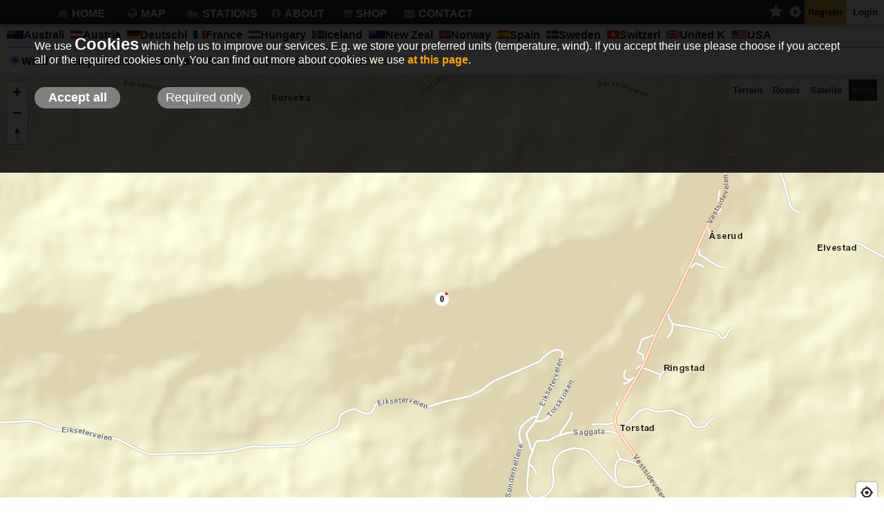

--- FILE ---
content_type: text/html; charset=UTF-8
request_url: https://holfuy.com/en/map/la=59.826146&lo=10.191557&z=14
body_size: 4291
content:


<!DOCTYPE html>
<html>
<head>
<title>
Map view of Holfuy automatic weather stations. </title>
<meta name="description" content="Online weather data by Holfuy automatic mobile weather stations.">
<meta name="keywords" content="paragliding, weather, station, solar, gsm, 3G, wind, surfing, automatic">
<meta name="author" content="Holfuy">
<meta charset="utf-8">
<meta name="viewport" content="width=device-width, initial-scale=1.0, user-scalable=0">

<meta property="og:type" content="website">
<meta property="og:site_name" content="Holfuy">
<meta property="og:url" content="https://holfuy.com">
<meta name="twitter:site" content="@holfuy_stations">
<meta name="twitter:card" content="summary">

<link rel="shortcut icon" href="/image/logo/favicon_32x32.png" />
<link rel="apple-touch-icon" href="/image/logo/holfuy_logo_black_54.png">
<link rel="apple-touch-icon" sizes="72x72" href="/image/logo/holfuy_logo_black_72.png"/>
<link rel="apple-touch-icon" sizes="114x114" href="/image/logo/holfuy_logo_black_114.png"/>

<link rel="stylesheet" type="text/css" href="/css/style.css?v=4.6" />
<link rel="stylesheet" type="text/css" href="/css/stylesmall.css?v=4.6" />
<link rel="stylesheet" href="/static/font/fa/css/font-awesome.css">

<script src="/js/lib/j-min.js"></script>
<script src="/js/lib/j-ui.js"></script>
<script LANGUAGE="JavaScript" SRC="/js/main.js?v=4.6"></script>	<script src='https://api.mapbox.com/mapbox-gl-js/v0.46.0/mapbox-gl.js'></script>
	<link href='https://api.mapbox.com/mapbox-gl-js/v0.46.0/mapbox-gl.css' rel='stylesheet' />
	<script type="text/javascript" src="/js/map_mapbox.js?v=4.6"></script>
<link rel="stylesheet" type="text/css" href="/css/map.css" />

<script>
var marker_mode="wind"; 
var lang_def='en';
$(document).ready(function(){
	initMapi({lat:59.826146,lng:10.191557},14);
	});
	
</script>
</head>
<body>
	<div id="login_box" >
		<div id="login_error_msg"></div>
	<FORM ACTION="/login" METHOD=post>

	<INPUT NAME="email" placeholder="e-mail" value="" type="email" style="width:140px">
	<br>
	<INPUT NAME="password" placeholder="password" style="width:140px" TYPE="password">
	<br>
	<INPUT type=submit class="login_butt" NAME=submit_login VALUE="Login">
	<a style="font-size: x-small;" href="/en/forgotpassword">Forgot Password?</a>
	</FORM>
	</div>
<div  id="login_state" >
	<table style=" border-spacing: 0px 0px; height:35px;">
		<tr>
			<td><a class="login_butt" style="font-size: 20px; padding: 0 4px; color:lightgray;" href="/en/favorites"><i title="Favorites" class="fa fa-star"></i></a></td>
			<td><a class="login_butt" style="font-size: 20px; padding: 0 4px; color:lightgray;" href="/en/settings"><i title="Account settings" class="fa fa-cog"></i></a></td>
						    <td style=" padding: 0 5px; max-width:50px; background:#DDAA44;"><a class="login_butt" href="/en/register">Register</a></td>
			    <td onclick="showLogin();" style="background: white; width:45px; cursor: pointer; padding:0px 5px;"><a id="login_button" class="login_butt">Login</a></td>
					</tr>
	</table>  
</div>
<div id="top-line">
		<div style="float:left;" id="hamburger">
            <div></div>
            <div></div>
            <div></div>
        </div>
	    <div class = "just_small">
			<input type="text" onkeyup="searchStations(false)" id="search_box"  style="float:left; " placeholder="name or id">	
			<i class="fa fa-search"  style="padding-left:3px; font-size:1em; margin-top:10px; color:#AAAAAA;"></i>
			<div id="output_list" class="just_small output_list"></div>
		</div>

<div class="clear">	</div>
<div class="container">

<nav>
	<div class="container">
		<div id="station_selector">
		    <div class="no_small" style="padding-bottom: 3px; margin-bottom: 3px; font-size: 0.9em; border-bottom: 1px solid gray;">
		    			    </div>
		    <input class="no_small" type="text" onkeyup="searchStations(true)" id="search_box_normal" placeholder=" Search for name or ID">
		    <span class="no_small"><i class="no_small fa fa-search"  style="margin-right:5px; margin-left:5px; font-size:1em; color:black; text-align: left;"></i></span>
		    <div style="display: inline-block;">
				<select id="regions_dd" class="station-selector"></select>
				<img id="region_img" class="no_small" src="" style=" vertical-align:bottom; height:18px; ">
			</div>
			<div style="display: inline-block; padding-top:3px;">
				<select id="stations_dd" class="station-selector"></select>
			</div>
			<div class="no_small button" style=" float:right;   font-size: medium; margin-right:5px;  background: #CCCCCC; margin-top:2px; padding:1px 4px; cursor:pointer;" onclick="$('#station_selector').hide();"><b> X </b></div>
			<div class="clear"></div>
		<div id="output_list_normal" class="output_list no_small"></div>
		</div>
	</div>
	<ul>
		<li class="h_button"><a href="/en"><i class="fa fa-home menu-icon"></i>HOME</a></li>
		<li style="font-color:white;" class="h_button"><a href="/en/map"><i class="fa fa-globe menu-icon"></i>MAP</a>
			<ul>
				<li class="sub_menu" ><a href="/en/map/temperature">Temperature</a></li>
				<li class="sub_menu" ><a href="/en/map/wind">Wind</a></li>
			</ul>
		</li>
		<li class="h_button no_small"  id="stations_butt" style="cursor: pointer;" onclick="showStationSelector();"><a id="stations-icon"><i  class="fa fa-area-chart menu-icon"></i>STATIONS</a></li>
		<li class="h_button"><a href="/en/about"><i class="fa fa-info-circle menu-icon"></i>ABOUT</a>
			<ul>
				<li class="sub_menu" ><a href="/en/about">About Holfuy</a></li>
				<li class="sub_menu" ><a href="/en/faq">FAQ</a></li>
				<li class="sub_menu" ><a href="/en/support">Support</a></li>
				<li class="sub_menu" ><a href="/en/widget">Web modules</a></li>
				<li class="sub_menu" ><a href="/en/references">References</a></li>
			</ul>
		</li>
					<li style="" class="h_button"><a href="/en/shop"><i class="fa fa-shopping-cart menu-icon"></i>SHOP</a>
				<ul>
					<li class="sub_menu" ><a href="/en/shop">New station</a></li>
					<li class="sub_menu" ><a href="/en/shopacc">Parts & Accessories</a></li>
				</ul>
			</li>
				<li class="h_button"><a href="/en/contact"><i class="fa fa-envelope menu-icon"></i>CONTACT</a></li>
	 			<li class="h_button just_small"><a> </a></li>
		<li class="h_button just_small"><a> </a></li>
		<li class="h_button just_small"><a> </a></li>
	</ul>
</nav>
</div>
</div>

<div id="page_mask">
</div>
<script>
var lang_def='en';
var station_selector_showed=0;
 $("#page_mask").click(function () {
		$("body").css("height","auto");
		$("body").css("overflow-y","auto");
		$("html").css("height","auto");
		$("html").css("overflow-y","auto");
		$("nav").hide();
		$("#page_mask").hide();
		$("#login_state").show();	
	});
 $("#hamburger").click(function () {
 		showStationSelector();
		var myHeight=0;
		$("nav").css("min-height",window.innerHeight);
		myHeight = $("nav").height();
		$("#page_mask").css("height",myHeight);
		$("body").css("height",myHeight);
		$("body").css("overflow-y","hidden");
		$("html").css("height",myHeight);
		$("html").css("overflow-y","hidden");
		$("nav").show();
		$("#login_state").hide();
		$("#page_mask").show();
	
	});
$("#stations_butt").mouseenter(showStationSelector);
$("#stations_butt").mouseout(function(){if(!$('#stations-icon').is(':hover'))setTimeout(hideStationSelector,200);});
//init stations
$("#regions_dd").change(function () {appendStations(document.getElementById('regions_dd').value);});
$("#stations_dd").change(stationChanged);
</script>
<br> 	 
<div style="margin-top:14px;"><script>
	var units =JSON.parse('{"temp":"C","speed":"km\/h","height":"m"}');</script>
		<div class="map_button_holder"><H2 style="margin:0px; padding:5px; text-align:center; color: gray; position:absolute;"></H2>
		<hr> 
							<span style=" margin-left:0px;" class="area_butt button" onclick="change_area('AU')"><img class="map_img" src="/image/icon/flag/AU.png"><span>Australi</span></span>
							<span style=" margin-left:0px;" class="area_butt button" onclick="change_area('AT')"><img class="map_img" src="/image/icon/flag/AT.png"><span>Austria</span></span>
							<span style=" margin-left:0px;" class="area_butt button" onclick="change_area('DE')"><img class="map_img" src="/image/icon/flag/DE.png"><span>Deutschl</span></span>
							<span style=" margin-left:0px;" class="area_butt button" onclick="change_area('FR')"><img class="map_img" src="/image/icon/flag/FR.png"><span>France</span></span>
							<span style=" margin-left:0px;" class="area_butt button" onclick="change_area('HU')"><img class="map_img" src="/image/icon/flag/HU.png"><span>Hungary</span></span>
							<span style=" margin-left:0px;" class="area_butt button" onclick="change_area('IS')"><img class="map_img" src="/image/icon/flag/IS.png"><span>Iceland</span></span>
							<span style=" margin-left:0px;" class="area_butt button" onclick="change_area('NZ')"><img class="map_img" src="/image/icon/flag/NZ.png"><span>New Zeal</span></span>
							<span style=" margin-left:0px;" class="area_butt button" onclick="change_area('NO')"><img class="map_img" src="/image/icon/flag/NO.png"><span>Norway</span></span>
							<span style=" margin-left:0px;" class="area_butt button" onclick="change_area('ES')"><img class="map_img" src="/image/icon/flag/ES.png"><span>Spain</span></span>
							<span style=" margin-left:0px;" class="area_butt button" onclick="change_area('SE')"><img class="map_img" src="/image/icon/flag/SE.png"><span>Sweden</span></span>
							<span style=" margin-left:0px;" class="area_butt button" onclick="change_area('CH')"><img class="map_img" src="/image/icon/flag/CH.png"><span>Switzerl</span></span>
							<span style=" margin-left:0px;" class="area_butt button" onclick="change_area('GB')"><img class="map_img" src="/image/icon/flag/GB.png"><span>United K</span></span>
							<span style=" margin-left:0px;" class="area_butt button" onclick="change_area('US')"><img class="map_img" src="/image/icon/flag/US.png"><span>USA</span></span>
				  	<hr>
		  	<div class = "no_small">
			  <input type="radio" checked value="wind" checked name="map_style" onchange="setMapMode(this)" ><b>Wind</b>
			  <input type="radio"  value="temperature" name="map_style" onchange="setMapMode(this)" ><b>Temperature</b>
			  <input type="radio"  value="camera" name="map_style" onchange="setMapMode(this)" ><b>Camera</b>
			  <input type="checkbox" name="checkRfresh" onchange="checkRfresh(this)" >Automatic update (30 sec.) | Unit:<b><a href="/en/settings" ><span id="map-unit">km/h</span></a></b>
			</div>  	
		</div>
         
		<div id='map_canvas'></div>
		
		<div style="background:rgba(255,255,255,0.35);"><center><br><img style=" width:200px;" class="no_small" src="/image/logo/logo_big.png"></center><br><br></div>     
					<div id="custom_selector">
				<div onclick="setMapStyle('terrain')">Terrain</div>
				<div onclick="setMapStyle('roadmap')">Roads</div>
				<div onclick="setMapStyle('satellite')">Satelite</div>
					
					<div id="map-unit" style=" background:#333333; color:white;"><a style="text-decoration:none; color:gray" href="/en/settings">km/h</a></div>
							</div>

</div>
</div>
<div id="footer_line"> 
	 <div id="footer_block" class="container">
	    
		<div class="small_footer">
		  
		  <center>
			<a href="/en/" class="lang-button">EN</a>
			<a  href="/de/" class="lang-button">DE</a> 
			<a  href="/no/" class="lang-button">NO</a>
			<a  href="/hu/" class="lang-button">HU</a>
			<a  href="/fr/" class="lang-button">FR</a>
			<a  href="/it/" class="lang-button">IT</a>
			<a  href="/gr/" class="lang-button">GR</a>
			<a  href="/tr/" class="lang-button">TR</a>
			<a  href="/es/" class="lang-button">ES</a>
			<a target="_blank" style="" href="http://www.facebook.com/holfuy"><img style="height:17px; margin:0 5px;" src="/image/icon/bf.png"></a>
			
			info@holfuy.hu			
		   </center>	
		</div>
	
		<div class="footer_div">
			<div style="margin-bottom:10px;" class="footer_head">LANGUAGES</div>
			<a href="/en/" class="lang-button">EN</a>
			<a  href="/de/" class="lang-button">DE</a> 
			<a  href="/no/" class="lang-button">NO</a>
			<a  href="/hu/" class="lang-button">HU</a>
			<a  href="/fr/" class="lang-button">FR</a>
			<a  href="/it/" class="lang-button">IT</a>
			<a  href="/gr/" class="lang-button">GR</a>
			<a  href="/tr/" class="lang-button">TR</a>
			<a  href="/es/" class="lang-button">ES</a>
		  <br>
		  <img onclick="window.location.href='/';" src="/image/logo/holfuy-logo-storke.png" style="  width:120px; margin-right:10px;margin-top:5px;">
		</div>   
		<div class="footer_div">
		   <div class="footer_head">Join us</div>
		   Order your Holfuy station today!<br><br><center>
		   <a href="/en/shop/" style="text-decoration:none; box-shadow: 3px 3px 3px black;padding:5px 12px; border-radius:4px; width:120px; background:orange; color:black; font-weight:bold;">SHOP</a>
		   </center>
		</div>
				<div class="footer_div">
		   <div class="footer_head">About</div>
		   <a class="footer_link" href="/en/about/">About Holfuy</a><br>
		   <a class="footer_link" href="/en/support/">Support</a><br>
		   <a class="footer_link" href="/en/faq/">FAQ</a><br>
		   <a class="footer_link" href="/en/about/">Warranty</a><br>
		   <a class="footer_link " hidden href="/en/privacy-policy/">Terms of service</a><br>
		</div>
		<div class="footer_div" style="border:0px;">
		
			<div class="footer_head">Contact</div>
			<i class="fa fa-envelope-o"></i>
			info@holfuy.hu			
			<hr>
						<br>	
		</div>
		<div class="clear"></div>
	</div> 
</div>
<div class="last-foot" >
	<center>
		<b> © 2012-2025 Holfuy Meteorology</b> 
		<a  href="/en/privacy-policy/">-Privacy-</a>
		<a  href="/en/terms/">Terms-</a>
	</center>
	
</div>	
	
<div id="cookie_alert" style="position:fixed; z-index:1010; top:0px; color:white; width:100%; min-height: 250px; font-size:normal; background:rgba(0,0,0,0.85); vertical-align: middle;">
  <div style="margin:50px; ">We use <span style="font-size:x-large; font-weight:bold; color:whitesmoke;">Cookies</span> which help us to improve our services. E.g. we store your preferred units (temperature, wind). If you accept their use please choose if you accept all or the required cookies only. You can find out more about cookies we use <a href="/en/privacy-policy/"> at this page</a>.
  	<br>
  	<div onclick="setCookie_acc('all');" style="display: inline-block; border-radius:15px; cursor:pointer; min-width:100px; background:gray; padding:5px 12px; margin-top: 30px; text-align: center;  font-weight:bold; color:white; font-size:large;">Accept all</div>
  	<div onclick="setCookie_acc('required');" style="display: inline-block; border-radius:15px; cursor:pointer; min-width:100px; background:gray; padding:5px 12px; margin-top: 30px; margin-left:50px; text-align: center; color:white; font-size:large;">Required only</div>
  </div>
  <script>
  	function setCookie_acc(mode){
  		$.getJSON('/puget/cookie.php?mode='+mode, function(result,status){
  		});
  		document.getElementById('cookie_alert').style.display="none";
  	}
  </script>
</div>
	 

</body>
</html>   


--- FILE ---
content_type: text/html; charset=UTF-8
request_url: https://holfuy.com/puget/mkrs.php
body_size: 66490
content:
 <?xml version="1.0" encoding="UTF-8"?>
<markers>
<marker station="632" lat="41.97641" lng="45.50977" s_name="S" place="2 Qvevri, Gulgula" station_style="A" o_s="0" o_e="0" w_s="0" w_e="0" camera = "F" time="22:22" speed="0" dir="0" gust="0" temp="-0.4" odir_0="0" odir_1="0" odir_2="0" odir_3="0" odir_4="0" />
<marker station="399" lat="57.97492" lng="19.26463" s_name="Skär" place="Ekeviken" station_style="P" o_s="290" o_e="55" w_s="270" w_e="75" camera = "F" time="19:23" speed="4" dir="174" gust="8" temp="-1.0" odir_0="173" odir_1="173" odir_2="174" odir_3="173" odir_4="173" />
<marker station="315" lat="49.95187" lng="6.03187" s_name="KB" place="Kautenbach" station_style="W" o_s="290" o_e="340" w_s="270" w_e="0" camera = "F" time="19:24" speed="9" dir="110" gust="19" temp="2.5" odir_0="95" odir_1="72" odir_2="74" odir_3="99" odir_4="79" />
<marker station="187" lat="49.62465" lng="7.53331" s_name="OfHun" place="Offenbach Hundheim" station_style="W" o_s="140" o_e="205" w_s="125" w_e="220" camera = "F" time="19:24" speed="15" dir="73" gust="24" temp="3.5" odir_0="77" odir_1="122" odir_2="96" odir_3="97" odir_4="77" />
<marker station="107" lat="60.64548" lng="6.40708" s_name="HangØ" place="VossHPK Hangur Øst" station_style="W" o_s="25" o_e="135" w_s="15" w_e="25" camera = "T" time="19:24" speed="3" dir="78" gust="4" temp="-2.6" odir_0="78" odir_1="78" odir_2="79" odir_3="78" odir_4="78" />
<marker station="709" lat="46.42262" lng="8.86321" s_name="#709" place="Anzonico Campagna" station_style="P" o_s="0" o_e="0" w_s="0" w_e="0" camera = "F" time="19:24" speed="0" dir="85" gust="0" temp="6.3" odir_0="85" odir_1="85" odir_2="85" odir_3="85" odir_4="85" />
<marker station="108" lat="0" lng="0" s_name="GARD" place="Jani Gárdony" station_style="P" o_s="0" o_e="0" w_s="0" w_e="0" camera = "F" time="19:24" speed="0" dir="0" gust="0" temp="7.2" odir_0="0" odir_1="0" odir_2="0" odir_3="0" odir_4="0" />
<marker station="111" lat="-36.471107" lng="174.585769" s_name="Moirs" place="Moirs Hill" station_style="W" o_s="180" o_e="270" w_s="160" w_e="290" camera = "F" time="07:24" speed="39" dir="290" gust="62" temp="19.5" odir_0="291" odir_1="266" odir_2="294" odir_3="289" odir_4="292" />
<marker station="1924" lat="49.16136" lng="8.01737" s_name="#1924" place="LP Madenburg" station_style="W" o_s="340" o_e="70" w_s="0" w_e="0" camera = "F" time="19:24" speed="16" dir="29" gust="28" temp="4.3" odir_0="22" odir_1="28" odir_2="27" odir_3="15" odir_4="5" />
<marker station="1925" lat="49.1654" lng="8.18722" s_name="#1925" place="Offenbach Winde1925" station_style="W" o_s="340" o_e="20" w_s="330" w_e="30" camera = "F" time="19:24" speed="37" dir="49" gust="47" temp="4.5" odir_0="58" odir_1="49" odir_2="49" odir_3="50" odir_4="58" />
<marker station="119" lat="59.494" lng="9.8244" s_name="BRUD" place="HLSK Brudeberget" station_style="W" o_s="315" o_e="30" w_s="315" w_e="30" camera = "F" time="19:23" speed="0" dir="9" gust="2" temp="-5.4" odir_0="9" odir_1="9" odir_2="9" odir_3="9" odir_4="9" />
<marker station="1625" lat="47.01941" lng="7.65471" s_name="#BSL" place="Blaser Swisslube AG" station_style="R" o_s="0" o_e="0" w_s="0" w_e="0" camera = "F" time="19:24" speed="15" dir="54" gust="23" temp="-0.3" odir_0="57" odir_1="26" odir_2="45" odir_3="29" odir_4="48" />
<marker station="117" lat="60.383333" lng="5.488889" s_name="Nipa" place="Bergen Skåldalsnipa" station_style="W" o_s="220" o_e="305" w_s="205" w_e="0" camera = "F" time="19:23" speed="2" dir="347" gust="3" temp="0.0" odir_0="347" odir_1="347" odir_2="347" odir_3="348" odir_4="348" />
<marker station="121" lat="60.85876" lng="6.4683" s_name="Myrkd" place="VossHPK Myrkdalen" station_style="W" o_s="40" o_e="270" w_s="20" w_e="40" camera = "F" time="19:23" speed="2" dir="120" gust="4" temp="-4.1" odir_0="120" odir_1="119" odir_2="120" odir_3="119" odir_4="119" />
<marker station="1388" lat="46.43714" lng="7.29305" s_name="#1388" place="Wispile" station_style="W" o_s="0" o_e="0" w_s="0" w_e="0" camera = "F" time="19:23" speed="2" dir="104" gust="4" temp="3.3" odir_0="104" odir_1="104" odir_2="104" odir_3="104" odir_4="104" />
<marker station="124" lat="59.504" lng="9.9996" s_name="HVIT" place="HLSK Grøtterud" station_style="W" o_s="135" o_e="203" w_s="120" w_e="220" camera = "F" time="19:23" speed="6" dir="352" gust="8" temp="-4.2" odir_0="328" odir_1="310" odir_2="351" odir_3="325" odir_4="313" />
<marker station="126" lat="55.70574" lng="14.202039" s_name="Ravlu" place="Ravlunda O" station_style="W" o_s="65" o_e="110" w_s="50" w_e="125" camera = "F" time="19:23" speed="0" dir="72" gust="0" temp="1.7" odir_0="68" odir_1="74" odir_2="68" odir_3="63" odir_4="73" />
<marker station="128" lat="56.208924" lng="12.54106" s_name="Hinos" place="Höganäs NW" station_style="W" o_s="280" o_e="300" w_s="265" w_e="315" camera = "F" time="19:23" speed="15" dir="94" gust="19" temp="1.0" odir_0="98" odir_1="89" odir_2="90" odir_3="96" odir_4="91" />
<marker station="488" lat="50.24556" lng="6.75584" s_name="Platz" place="Hinterweiler" station_style="P" o_s="220" o_e="260" w_s="40" w_e="80" camera = "T" time="19:24" speed="35" dir="80" gust="43" temp="-0.2" odir_0="80" odir_1="75" odir_2="78" odir_3="74" odir_4="78" />
<marker station="133" lat="60.7993" lng="8.61783" s_name="Hydne" place="OPK Hydnefossen" station_style="W" o_s="30" o_e="112" w_s="20" w_e="160" camera = "F" time="19:23" speed="18" dir="300" gust="20" temp="-2.7" odir_0="303" odir_1="304" odir_2="308" odir_3="308" odir_4="306" />
<marker station="510" lat="58.06561" lng="7.29808" s_name="VIGEL" place="SPGK Vigeland" station_style="P" o_s="180" o_e="245" w_s="165" w_e="260" camera = "F" time="19:24" speed="15" dir="66" gust="20" temp="-0.5" odir_0="75" odir_1="77" odir_2="64" odir_3="75" odir_4="56" />
<marker station="511" lat="47.60642" lng="10.81141" s_name="S" place="Buchenberg Buching" station_style="W" o_s="340" o_e="40" w_s="280" w_e="50" camera = "T" time="19:24" speed="0" dir="132" gust="0" temp="-5.2" odir_0="132" odir_1="132" odir_2="132" odir_3="131" odir_4="130" />
<marker station="537" lat="48.87104" lng="13.07332" s_name="HS" place="Hausstein " station_style="P" o_s="100" o_e="160" w_s="90" w_e="180" camera = "T" time="19:24" speed="6" dir="307" gust="9" temp="-0.7" odir_0="306" odir_1="298" odir_2="308" odir_3="310" odir_4="297" />
<marker station="134" lat="60.937271" lng="8.432543" s_name="GDL" place="OPK Grøndalen" station_style="W" o_s="160" o_e="270" w_s="150" w_e="280" camera = "F" time="19:24" speed="13" dir="299" gust="14" temp="-4.1" odir_0="295" odir_1="295" odir_2="296" odir_3="301" odir_4="293" />
<marker station="135" lat="59.939469" lng="10.463062" s_name="SFS" place="OPK Solfjellstua" station_style="W" o_s="130" o_e="250" w_s="120" w_e="260" camera = "F" time="19:23" speed="3" dir="299" gust="8" temp="-3.5" odir_0="288" odir_1="274" odir_2="252" odir_3="267" odir_4="268" />
<marker station="136" lat="-36.152179" lng="147.029112" s_name="Ebden" place="Ebden, Lake Hume" station_style="P" o_s="270" o_e="180" w_s="180" w_e="0" camera = "F" time="05:24" speed="11" dir="161" gust="14" temp="13.3" odir_0="162" odir_1="155" odir_2="155" odir_3="156" odir_4="161" />
<marker station="137" lat="59.845844" lng="5.795293" s_name="NFJEL" place="Nordfjellet, Husnes" station_style="P" o_s="180" o_e="340" w_s="160" w_e="360" camera = "F" time="19:23" speed="0" dir="338" gust="0" temp="0.3" odir_0="338" odir_1="338" odir_2="338" odir_3="338" odir_4="338" />
<marker station="1027" lat="36.66601" lng="-5.05317" s_name="NAVA" place="La Nava (ACAMET)" station_style="U" o_s="50" o_e="125" w_s="20" w_e="155" camera = "F" time="19:24" speed="6" dir="243" gust="8" temp="6.0" odir_0="245" odir_1="245" odir_2="247" odir_3="249" odir_4="251" />
<marker station="105" lat="47.688803" lng="18.87298" s_name="PILIS" place="Pilis-tető" station_style="W" o_s="40" o_e="125" w_s="25" w_e="255" camera = "F" time="19:24" speed="0" dir="70" gust="0" temp="-0.5" odir_0="70" odir_1="70" odir_2="70" odir_3="70" odir_4="70" />
<marker station="1936" lat="48.26311" lng="-4.21388" s_name="#1936" place="Rosnoën" station_style="W" o_s="170" o_e="190" w_s="160" w_e="200" camera = "F" time="19:23" speed="13" dir="54" gust="19" temp="8.5" odir_0="60" odir_1="49" odir_2="51" odir_3="51" odir_4="38" />
<marker station="960" lat="47.148" lng="8.53599" s_name="#960r" place="Zugerberg" station_style="W" o_s="215" o_e="315" w_s="190" w_e="345" camera = "F" time="19:23" speed="10" dir="69" gust="14" temp="-2.7" odir_0="69" odir_1="69" odir_2="69" odir_3="69" odir_4="69" />
<marker station="142" lat="69.70017" lng="18.63842" s_name="EF" place="THPK Ersfjord" station_style="P" o_s="70" o_e="140" w_s="50" w_e="160" camera = "F" time="19:24" speed="22" dir="197" gust="27" temp="0.0" odir_0="171" odir_1="189" odir_2="195" odir_3="207" odir_4="173" />
<marker station="140" lat="62.39014" lng="5.85012" s_name="SP-RH" place="STRATUS Roppehornet" station_style="W" o_s="340" o_e="40" w_s="290" w_e="0" camera = "F" time="19:24" speed="14" dir="199" gust="21" temp="4.0" odir_0="139" odir_1="160" odir_2="145" odir_3="137" odir_4="157" />
<marker station="843" lat="46.6934" lng="2.58128" s_name="s" place="s843" station_style="A" o_s="0" o_e="0" w_s="0" w_e="0" camera = "F" time="19:24" speed="6" dir="32" gust="13" temp="3.7" odir_0="346" odir_1="14" odir_2="7" odir_3="27" odir_4="4" />
<marker station="844" lat="46.4901" lng="2.70508" s_name="S" place="s844" station_style="P" o_s="0" o_e="0" w_s="0" w_e="0" camera = "F" time="19:24" speed="7" dir="58" gust="12" temp="4.0" odir_0="27" odir_1="32" odir_2="50" odir_3="21" odir_4="29" />
<marker station="143" lat="47.55682" lng="18.97883" s_name="HHH" place="Hármashatár-hegy HHH" station_style="P" o_s="30" o_e="80" w_s="0" w_e="110" camera = "F" time="19:24" speed="8" dir="54" gust="10" temp="2.3" odir_0="64" odir_1="87" odir_2="66" odir_3="45" odir_4="33" />
<marker station="1376" lat="50.16253" lng="11.52605" s_name="#1376" place="Hainberg" station_style="W" o_s="240" o_e="300" w_s="220" w_e="320" camera = "F" time="19:23" speed="11" dir="58" gust="25" temp="-0.1" odir_0="48" odir_1="61" odir_2="49" odir_3="48" odir_4="59" />
<marker station="145" lat="41.16523" lng="20.58624" s_name="TSK" place="Tri Silka" station_style="W" o_s="45" o_e="130" w_s="20" w_e="150" camera = "F" time="19:24" speed="0" dir="5" gust="0" temp="1.5" odir_0="24" odir_1="24" odir_2="27" odir_3="333" odir_4="5" />
<marker station="147" lat="41.3432" lng="21.2569" s_name="KRU" place="Kruševo" station_style="P" o_s="50" o_e="130" w_s="30" w_e="150" camera = "F" time="19:24" speed="4" dir="222" gust="6" temp="2.2" odir_0="228" odir_1="194" odir_2="192" odir_3="179" odir_4="166" />
<marker station="151" lat="-39.69227" lng="176.9113" s_name="Slab" place="Te Mata Slab" station_style="W" o_s="30" o_e="135" w_s="15" w_e="150" camera = "F" time="07:24" speed="0" dir="218" gust="0" temp="21.1" odir_0="218" odir_1="218" odir_2="218" odir_3="218" odir_4="218" />
<marker station="152" lat="-44.92925" lng="168.73377" s_name="CORO" place="Coronet Peak Tandems" station_style="P" o_s="80" o_e="260" w_s="260" w_e="80" camera = "F" time="07:23" speed="4" dir="35" gust="6" temp="4.7" odir_0="81" odir_1="69" odir_2="69" odir_3="82" odir_4="84" />
<marker station="237" lat="49.94395" lng="6.99064" s_name="MarSO" place="Maring Südost" station_style="W" o_s="135" o_e="180" w_s="110" w_e="200" camera = "F" time="19:23" speed="7" dir="114" gust="13" temp="4.0" odir_0="79" odir_1="120" odir_2="106" odir_3="124" odir_4="96" />
<marker station="239" lat="-43.34857" lng="171.82383" s_name="SFRdg" place="Springfield Ridge" station_style="P" o_s="0" o_e="0" w_s="0" w_e="0" camera = "F" time="07:24" speed="0" dir="5" gust="0" temp="16.8" odir_0="5" odir_1="5" odir_2="5" odir_3="5" odir_4="5" />
<marker station="155" lat="55.38567" lng="14.09308" s_name="Syd" place="Kåseberga S" station_style="W" o_s="130" o_e="200" w_s="115" w_e="205" camera = "F" time="19:23" speed="16" dir="44" gust="26" temp="1.5" odir_0="46" odir_1="50" odir_2="40" odir_3="49" odir_4="49" />
<marker station="156" lat="-34.224" lng="150.99712" s_name="Stwl" place="FlyStanwell" station_style="W" o_s="90" o_e="220" w_s="70" w_e="240" camera = "F" time="05:23" speed="16" dir="336" gust="35" temp="16.2" odir_0="306" odir_1="309" odir_2="279" odir_3="311" odir_4="299" />
<marker station="301" lat="63.46" lng="11.68" s_name="Shgpg" place="Meråker" station_style="P" o_s="70" o_e="200" w_s="200" w_e="250" camera = "F" time="19:24" speed="0" dir="174" gust="0" temp="10.6" odir_0="174" odir_1="174" odir_2="174" odir_3="174" odir_4="174" />
<marker station="242" lat="49.847773" lng="6.87124" s_name="Klüss" place="Klüsserath" station_style="W" o_s="135" o_e="247" w_s="112" w_e="270" camera = "T" time="19:24" speed="4" dir="170" gust="8" temp="3.2" odir_0="197" odir_1="281" odir_2="278" odir_3="219" odir_4="259" />
<marker station="163" lat="62.993538" lng="7.141451" s_name="HUS" place="Nordneset Hustadvika" station_style="P" o_s="200" o_e="45" w_s="180" w_e="200" camera = "F" time="19:23" speed="22" dir="183" gust="25" temp="6.2" odir_0="180" odir_1="177" odir_2="179" odir_3="181" odir_4="181" />
<marker station="165" lat="59.826146" lng="10.191557" s_name="EGGE" place="OPK Eggekollen" station_style="W" o_s="120" o_e="210" w_s="110" w_e="230" camera = "F" time="19:23" speed="0" dir="39" gust="0" temp="-4.3" odir_0="14" odir_1="347" odir_2="357" odir_3="309" odir_4="291" />
<marker station="168" lat="-36.838985" lng="174.427933" s_name="MB" place="Maukatia (Māori Bay)" station_style="W" o_s="180" o_e="270" w_s="170" w_e="275" camera = "F" time="07:14" speed="46" dir="8" gust="59" temp="0.0" odir_0="8" odir_1="8" odir_2="8" odir_3="8" odir_4="8" />
<marker station="170" lat="-45.024099" lng="168.644278" s_name="Gondi" place="Skyline Gondola" station_style="P" o_s="210" o_e="270" w_s="25" w_e="85" camera = "F" time="07:24" speed="5" dir="109" gust="12" temp="8.5" odir_0="166" odir_1="127" odir_2="111" odir_3="102" odir_4="44" />
<marker station="172" lat="47.375987" lng="7.673607" s_name="DPCH" place="Hohwacht" station_style="P" o_s="340" o_e="35" w_s="320" w_e="55" camera = "F" time="19:24" speed="0" dir="10" gust="0" temp="-3.0" odir_0="0" odir_1="7" odir_2="4" odir_3="13" odir_4="14" />
<marker station="174" lat="62.62308" lng="11.52856" s_name="Røros" place="Storwartz" station_style="P" o_s="270" o_e="45" w_s="90" w_e="270" camera = "F" time="19:23" speed="0" dir="45" gust="0" temp="-9.5" odir_0="45" odir_1="45" odir_2="45" odir_3="45" odir_4="45" />
<marker station="178" lat="-28.7290599" lng="153.2351596" s_name="LnH" place="GOOLMANGAR" station_style="W" o_s="220" o_e="300" w_s="205" w_e="315" camera = "F" time="05:24" speed="3" dir="171" gust="5" temp="22.6" odir_0="175" odir_1="185" odir_2="192" odir_3="199" odir_4="190" />
<marker station="1292" lat="46.60039" lng="6.25965" s_name="#1292" place="Chalet du Chef" station_style="W" o_s="305" o_e="335" w_s="290" w_e="350" camera = "F" time="19:23" speed="0" dir="80" gust="5" temp="-1.2" odir_0="80" odir_1="80" odir_2="80" odir_3="80" odir_4="80" />
<marker station="1291" lat="46.24645" lng="7.80201" s_name="#1291" place="Bürchen Mällig" station_style="W" o_s="330" o_e="10" w_s="310" w_e="330" camera = "F" time="19:24" speed="14" dir="144" gust="16" temp="-3.5" odir_0="152" odir_1="146" odir_2="145" odir_3="148" odir_4="149" />
<marker station="181" lat="-28.630063" lng="153.506953" s_name="Posms" place="Possums" station_style="W" o_s="35" o_e="80" w_s="15" w_e="90" camera = "F" time="05:24" speed="18" dir="257" gust="23" temp="22.7" odir_0="244" odir_1="270" odir_2="253" odir_3="257" odir_4="273" />
<marker station="182" lat="-28.591333" lng="153.464043" s_name="Monte" place="Monties" station_style="P" o_s="85" o_e="135" w_s="75" w_e="145" camera = "F" time="05:23" speed="3" dir="211" gust="8" temp="22.3" odir_0="204" odir_1="215" odir_2="216" odir_3="212" odir_4="216" />
<marker station="1631" lat="49.10082" lng="9.07482" s_name="#1631" place="Hörnle" station_style="W" o_s="130" o_e="170" w_s="120" w_e="180" camera = "F" time="19:23" speed="20" dir="80" gust="26" temp="3.2" odir_0="75" odir_1="69" odir_2="74" odir_3="76" odir_4="77" />
<marker station="195" lat="56.826931" lng="-4.976017" s_name="Quad" place="T17, Nevis Range" station_style="P" o_s="315" o_e="0" w_s="293" w_e="23" camera = "F" time="18:24" speed="1" dir="156" gust="2" temp="4.3" odir_0="196" odir_1="213" odir_2="198" odir_3="220" odir_4="246" />
<marker station="198" lat="62.96478" lng="8.74838" s_name="Salen" place="NLSK Salen" station_style="W" o_s="300" o_e="60" w_s="290" w_e="70" camera = "F" time="19:23" speed="5" dir="337" gust="6" temp="2.8" odir_0="337" odir_1="337" odir_2="337" odir_3="337" odir_4="337" />
<marker station="199" lat="63.0501823" lng="9.7182438" s_name="Haks." place="NLSK Haksåsen" station_style="W" o_s="135" o_e="235" w_s="120" w_e="245" camera = "F" time="19:24" speed="6" dir="113" gust="8" temp="-1.4" odir_0="115" odir_1="115" odir_2="114" odir_3="110" odir_4="103" />
<marker station="200" lat="60.443566" lng="10.491686" s_name="BBU" place="OPK Brandbukampen " station_style="W" o_s="200" o_e="250" w_s="180" w_e="270" camera = "F" time="19:24" speed="0" dir="357" gust="3" temp="-5.1" odir_0="357" odir_1="345" odir_2="348" odir_3="5" odir_4="21" />
<marker station="204" lat="60.60666" lng="7.51158" s_name="S" place="Finse Skisenter" station_style="P" o_s="0" o_e="0" w_s="0" w_e="0" camera = "F" time="19:24" speed="2" dir="344" gust="5" temp="-4.2" odir_0="344" odir_1="344" odir_2="344" odir_3="344" odir_4="344" />
<marker station="207" lat="69.76117" lng="18.85657" s_name="FVD" place="THPK Finnvikdalen" station_style="P" o_s="200" o_e="340" w_s="180" w_e="360" camera = "F" time="19:23" speed="19" dir="207" gust="21" temp="1.5" odir_0="223" odir_1="208" odir_2="199" odir_3="210" odir_4="200" />
<marker station="211" lat="61.437454" lng="5.856829" s_name="S" place="FLK Hafstadfjellet" station_style="W" o_s="90" o_e="380" w_s="20" w_e="90" camera = "F" time="19:24" speed="3" dir="189" gust="5" temp="0.0" odir_0="189" odir_1="189" odir_2="187" odir_3="178" odir_4="171" />
<marker station="212" lat="63.101882" lng="7.740786" s_name="Fle" place="Skjærva" station_style="P" o_s="210" o_e="270" w_s="0" w_e="0" camera = "F" time="19:24" speed="0" dir="22" gust="0" temp="3.2" odir_0="21" odir_1="28" odir_2="53" odir_3="54" odir_4="52" />
<marker station="213" lat="-37.27636" lng="174.65294" s_name="KARIO" place="Kario (High Side)" station_style="W" o_s="200" o_e="290" w_s="192" w_e="305" camera = "F" time="07:23" speed="53" dir="298" gust="61" temp="18.7" odir_0="303" odir_1="303" odir_2="298" odir_3="298" odir_4="310" />
<marker station="214" lat="55.39252" lng="14.03389" s_name="Hamma" place="Hammars backar SV" station_style="W" o_s="200" o_e="250" w_s="190" w_e="260" camera = "F" time="19:24" speed="28" dir="44" gust="35" temp="1.0" odir_0="45" odir_1="42" odir_2="43" odir_3="40" odir_4="39" />
<marker station="215" lat="56.26407" lng="12.6125" s_name="Skäre" place="Skäret NO" station_style="W" o_s="350" o_e="40" w_s="345" w_e="45" camera = "F" time="19:24" speed="24" dir="78" gust="28" temp="2.5" odir_0="71" odir_1="72" odir_2="67" odir_3="69" odir_4="70" />
<marker station="216" lat="55.93924" lng="12.7722" s_name="Ålis" place="Ålis SV" station_style="W" o_s="225" o_e="245" w_s="215" w_e="255" camera = "F" time="19:24" speed="15" dir="85" gust="21" temp="1.7" odir_0="78" odir_1="90" odir_2="63" odir_3="83" odir_4="86" />
<marker station="217" lat="56.184009" lng="13.747222" s_name="PM" place="Hässleholm PM" station_style="W" o_s="0" o_e="360" w_s="0" w_e="360" camera = "F" time="19:24" speed="20" dir="73" gust="26" temp="0.5" odir_0="80" odir_1="66" odir_2="61" odir_3="68" odir_4="66" />
<marker station="218" lat="58.584994" lng="7.781577" s_name="Fen" place="SPGK Fennefoss" station_style="P" o_s="90" o_e="180" w_s="70" w_e="220" camera = "F" time="19:23" speed="0" dir="49" gust="0" temp="-3.0" odir_0="82" odir_1="70" odir_2="64" odir_3="82" odir_4="36" />
<marker station="219" lat="58.818250" lng="8.179799" s_name="Tov" place="SPGK Hillestadheia" station_style="P" o_s="200" o_e="250" w_s="190" w_e="260" camera = "F" time="19:23" speed="5" dir="94" gust="7" temp="-4.7" odir_0="80" odir_1="84" odir_2="76" odir_3="79" odir_4="71" />
<marker station="221" lat="50.78095" lng="7.377" s_name="DCR" place="Delta-Club Stachelh." station_style="W" o_s="160" o_e="220" w_s="145" w_e="235" camera = "F" time="19:24" speed="12" dir="97" gust="23" temp="4.4" odir_0="118" odir_1="110" odir_2="117" odir_3="101" odir_4="101" />
<marker station="1746" lat="56.80534" lng="-5.0031" s_name="#1746" place="CIC Hut Ben Nevis" station_style="U" o_s="0" o_e="0" w_s="0" w_e="0" camera = "T" time="18:20" speed="16" dir="224" gust="26" temp="2.7" odir_0="224" odir_1="224" odir_2="224" odir_3="224" odir_4="224" />
<marker station="231" lat="57.90046" lng="11.71417" s_name="RT" place="Tjuvkil" station_style="P" o_s="320" o_e="30" w_s="310" w_e="35" camera = "F" time="19:23" speed="7" dir="78" gust="9" temp="0.2" odir_0="70" odir_1="77" odir_2="82" odir_3="76" odir_4="55" />
<marker station="223" lat="42.874116" lng="-5.373977" s_name="" place="Vuelo Libre León 1" station_style="W" o_s="120" o_e="260" w_s="100" w_e="285" camera = "F" time="19:23" speed="4" dir="6" gust="9" temp="-0.1" odir_0="4" odir_1="6" odir_2="351" odir_3="359" odir_4="17" />
<marker station="227" lat="68.4411375" lng="19.78280527" s_name="LEINA" place="BJFF Leinavatn,Troms" station_style="P" o_s="0" o_e="0" w_s="0" w_e="0" camera = "T" time="19:23" speed="0" dir="332" gust="0" temp="-1.6" odir_0="338" odir_1="343" odir_2="348" odir_3="343" odir_4="338" />
<marker station="228" lat="49.6793" lng="7.80939" s_name="Steck" place="Steckweiler" station_style="W" o_s="221" o_e="250" w_s="210" w_e="261" camera = "F" time="19:24" speed="0" dir="255" gust="0" temp="3.2" odir_0="194" odir_1="208" odir_2="238" odir_3="223" odir_4="301" />
<marker station="229" lat="60.938042" lng="5.192206" s_name="Nuten" place="G Nuten Dalsøyra" station_style="P" o_s="190" o_e="250" w_s="160" w_e="340" camera = "F" time="19:23" speed="13" dir="166" gust="15" temp="1.9" odir_0="164" odir_1="175" odir_2="166" odir_3="165" odir_4="167" />
<marker station="230" lat="60.71089" lng="5.24851" s_name="Skaus" place="G Skausnøya" station_style="P" o_s="210" o_e="255" w_s="180" w_e="275" camera = "F" time="19:24" speed="11" dir="217" gust="15" temp="3.2" odir_0="218" odir_1="211" odir_2="208" odir_3="215" odir_4="214" />
<marker station="233" lat="60.87826" lng="14.51812" s_name="S233" place="Gesunda/Dalmåsarna" station_style="P" o_s="10" o_e="160" w_s="0" w_e="180" camera = "F" time="19:23" speed="0" dir="248" gust="0" temp="-5.7" odir_0="231" odir_1="217" odir_2="199" odir_3="218" odir_4="174" />
<marker station="234" lat="60.575053" lng="4.959515" s_name="HRDLA" place="Herdla" station_style="S" o_s="320" o_e="20" w_s="10" w_e="35" camera = "F" time="19:24" speed="10" dir="149" gust="13" temp="3.3" odir_0="145" odir_1="136" odir_2="140" odir_3="144" odir_4="154" />
<marker station="235" lat="47.54285" lng="8.149191" s_name="Lbbrg" place="Laubberg" station_style="P" o_s="250" o_e="305" w_s="240" w_e="315" camera = "F" time="19:24" speed="4" dir="247" gust="7" temp="-0.7" odir_0="196" odir_1="148" odir_2="169" odir_3="177" odir_4="236" />
<marker station="236" lat="47.898658" lng="13.818388" s_name="Grünb" place="Grünberg FlyingSwans" station_style="W" o_s="235" o_e="300" w_s="220" w_e="320" camera = "T" time="19:24" speed="7" dir="83" gust="12" temp="-3.2" odir_0="76" odir_1="74" odir_2="65" odir_3="69" odir_4="88" />
<marker station="240" lat="-43.384488" lng="171.910766" s_name="NZSF" place="Springfield" station_style="R" o_s="40" o_e="40" w_s="280" w_e="280" camera = "F" time="07:24" speed="3" dir="266" gust="4" temp="10.2" odir_0="266" odir_1="266" odir_2="266" odir_3="266" odir_4="268" />
<marker station="241" lat="-43.54965" lng="172.01538" s_name="BlCty" place="Hororata" station_style="P" o_s="0" o_e="360" w_s="0" w_e="0" camera = "F" time="07:24" speed="0" dir="86" gust="0" temp="12.5" odir_0="86" odir_1="86" odir_2="86" odir_3="86" odir_4="86" />
<marker station="245" lat="47.156563" lng="8.959734" s_name="KAlp" place="Kistleralp/Stofel" station_style="W" o_s="320" o_e="60" w_s="295" w_e="80" camera = "F" time="19:23" speed="0" dir="290" gust="0" temp="-3.5" odir_0="286" odir_1="288" odir_2="291" odir_3="283" odir_4="283" />
<marker station="250" lat="24.533571" lng="45.821832" s_name="Aljaf" place="Aljaforah" station_style="P" o_s="0" o_e="0" w_s="0" w_e="0" camera = "F" time="21:23" speed="0" dir="192" gust="0" temp="12.7" odir_0="192" odir_1="192" odir_2="192" odir_3="192" odir_4="192" />
<marker station="253" lat="58.34911" lng="8.44023" s_name="Red" place="SPGK Einerfjell" station_style="P" o_s="130" o_e="170" w_s="80" w_e="200" camera = "F" time="19:24" speed="14" dir="341" gust="23" temp="-1.2" odir_0="333" odir_1="350" odir_2="346" odir_3="0" odir_4="341" />
<marker station="254" lat="51.302943" lng="8.190584" s_name="Whh" place="Wenholthausen" station_style="W" o_s="190" o_e="240" w_s="180" w_e="260" camera = "T" time="19:24" speed="7" dir="70" gust="12" temp="0.0" odir_0="79" odir_1="38" odir_2="87" odir_3="73" odir_4="71" />
<marker station="257" lat="66.397992" lng="23.614790" s_name="" place="Övertorneå Paramotor" station_style="P" o_s="0" o_e="360" w_s="0" w_e="0" camera = "F" time="19:24" speed="2" dir="299" gust="3" temp="-12.0" odir_0="299" odir_1="299" odir_2="299" odir_3="299" odir_4="299" />
<marker station="258" lat="58.141545" lng="13.584766" s_name="ÅlleV" place="Ålleberg V" station_style="W" o_s="237" o_e="335" w_s="47" w_e="120" camera = "F" time="19:23" speed="13" dir="293" gust="14" temp="-2.2" odir_0="296" odir_1="293" odir_2="290" odir_3="291" odir_4="292" />
<marker station="259" lat="46.85559" lng="23.1114" s_name="Izvor" place="Izvoru Crisului LIVE" station_style="P" o_s="20" o_e="120" w_s="0" w_e="150" camera = "F" time="20:24" speed="5" dir="55" gust="8" temp="-0.2" odir_0="55" odir_1="55" odir_2="55" odir_3="53" odir_4="49" />
<marker station="268" lat="51.7475" lng="9.3498" s_name="Bruns" place="Brunsberg SP DGFC HX" station_style="W" o_s="67" o_e="135" w_s="55" w_e="157" camera = "F" time="19:22" speed="20" dir="86" gust="31" temp="0.5" odir_0="86" odir_1="77" odir_2="77" odir_3="77" odir_4="77" />
<marker station="260" lat="50.19379" lng="7.61552" s_name="WEIL" place="Weiler - RML" station_style="W" o_s="10" o_e="70" w_s="0" w_e="80" camera = "F" time="19:24" speed="14" dir="59" gust="21" temp="2.2" odir_0="52" odir_1="46" odir_2="54" odir_3="52" odir_4="52" />
<marker station="262" lat="50.216948" lng="7.384058" s_name="LAS" place="Lasserg - RML" station_style="W" o_s="110" o_e="150" w_s="100" w_e="160" camera = "F" time="19:24" speed="16" dir="58" gust="22" temp="3.7" odir_0="66" odir_1="67" odir_2="71" odir_3="70" odir_4="59" />
<marker station="263" lat="50.317923" lng="7.461157" s_name="ROS" place="Kobern-Gondorf - RML" station_style="W" o_s="130" o_e="200" w_s="120" w_e="220" camera = "F" time="19:24" speed="17" dir="51" gust="23" temp="3.5" odir_0="53" odir_1="55" odir_2="46" odir_3="52" odir_4="72" />
<marker station="266" lat="24.88538" lng="51.523685" s_name="Doha2" place="Qatar Paragliding" station_style="P" o_s="70" o_e="130" w_s="30" w_e="180" camera = "F" time="21:24" speed="0" dir="72" gust="0" temp="0.0" odir_0="72" odir_1="72" odir_2="72" odir_3="72" odir_4="72" />
<marker station="267" lat="-44.92621" lng="168.74768" s_name="RG" place="Rocky Gully" station_style="P" o_s="100" o_e="260" w_s="91" w_e="269" camera = "F" time="07:23" speed="0" dir="266" gust="0" temp="3.8" odir_0="266" odir_1="266" odir_2="266" odir_3="266" odir_4="266" />
<marker station="269" lat="69.469717" lng="18.234100" s_name="AVIKA" place="THPK Aglapsvika" station_style="P" o_s="290" o_e="340" w_s="270" w_e="0" camera = "F" time="19:23" speed="21" dir="158" gust="26" temp="1.2" odir_0="156" odir_1="157" odir_2="166" odir_3="155" odir_4="166" />
<marker station="271" lat="47.631" lng="18.27112" s_name="Tata" place="Tata" station_style="P" o_s="0" o_e="360" w_s="0" w_e="0" camera = "F" time="19:23" speed="3" dir="31" gust="5" temp="3.2" odir_0="35" odir_1="34" odir_2="30" odir_3="28" odir_4="28" />
<marker station="273" lat="57.824486" lng="14.273987" s_name="Brun" place="Brunstorp SV" station_style="P" o_s="210" o_e="285" w_s="195" w_e="300" camera = "F" time="19:25" speed="0" dir="348" gust="0" temp="-1.5" odir_0="348" odir_1="348" odir_2="348" odir_3="348" odir_4="348" />
<marker station="276" lat="47.34653" lng="10.79092" s_name="Lorea" place="Lorea Startplz" station_style="W" o_s="40" o_e="170" w_s="35" w_e="200" camera = "F" time="19:24" speed="10" dir="175" gust="12" temp="-0.7" odir_0="179" odir_1="171" odir_2="177" odir_3="181" odir_4="170" />
<marker station="278" lat="-44.870675" lng="168.398079" s_name="GY" place="Glenorchy" station_style="P" o_s="340" o_e="20" w_s="320" w_e="40" camera = "F" time="07:24" speed="0" dir="333" gust="0" temp="8.7" odir_0="333" odir_1="333" odir_2="333" odir_3="0" odir_4="290" />
<marker station="1321" lat="40.06309" lng="-105.29892" s_name="BLDR" place="Boulder - RMHPA" station_style="W" o_s="25" o_e="155" w_s="5" w_e="175" camera = "F" time="11:24" speed="9" dir="200" gust="16" temp="16.4" odir_0="180" odir_1="185" odir_2="185" odir_3="186" odir_4="178" />
<marker station="1322" lat="47.50688" lng="10.3995" s_name="Oxbrg" place="Ochsenberg" station_style="W" o_s="220" o_e="320" w_s="200" w_e="340" camera = "F" time="19:24" speed="9" dir="86" gust="14" temp="-4.5" odir_0="89" odir_1="93" odir_2="80" odir_3="84" odir_4="87" />
<marker station="1323" lat="32.57996" lng="34.94584" s_name="#1323" place="Zichron Take-off" station_style="W" o_s="260" o_e="320" w_s="245" w_e="340" camera = "F" time="20:23" speed="17" dir="133" gust="23" temp="0.0" odir_0="134" odir_1="130" odir_2="133" odir_3="130" odir_4="129" />
<marker station="279" lat="48.458096" lng="17.412509" s_name="PG" place="PG Oresany" station_style="P" o_s="100" o_e="160" w_s="80" w_e="180" camera = "T" time="19:23" speed="8" dir="76" gust="11" temp="0.8" odir_0="47" odir_1="79" odir_2="62" odir_3="74" odir_4="59" />
<marker station="281" lat="47.298456" lng="7.568319" s_name="FSJ" place="Flugschule Jura Thal" station_style="P" o_s="65" o_e="190" w_s="45" w_e="210" camera = "T" time="19:23" speed="13" dir="68" gust="19" temp="-3.2" odir_0="74" odir_1="63" odir_2="64" odir_3="64" odir_4="71" />
<marker station="283" lat="49.325149" lng="-0.368275" s_name="Nacre" place="Langrune sur Mer" station_style="S" o_s="0" o_e="0" w_s="0" w_e="0" camera = "F" time="19:24" speed="34" dir="32" gust="38" temp="4.5" odir_0="42" odir_1="47" odir_2="46" odir_3="30" odir_4="35" />
<marker station="284" lat="60.202863" lng="5.042424" s_name="S" place="Glesvær" station_style="P" o_s="180" o_e="280" w_s="150" w_e="320" camera = "F" time="19:24" speed="9" dir="128" gust="13" temp="5.2" odir_0="115" odir_1="105" odir_2="116" odir_3="112" odir_4="116" />
<marker station="285" lat="47.37031" lng="18.25665" s_name="Csoka" place="Csóka-hegy" station_style="P" o_s="195" o_e="250" w_s="170" w_e="270" camera = "F" time="19:23" speed="10" dir="84" gust="17" temp="0.7" odir_0="86" odir_1="80" odir_2="79" odir_3="92" odir_4="84" />
<marker station="289" lat="45.997417" lng="10.905077" s_name="Exit" place="Brento Exit" station_style="P" o_s="0" o_e="0" w_s="0" w_e="360" camera = "F" time="19:23" speed="15" dir="354" gust="20" temp="2.5" odir_0="0" odir_1="6" odir_2="0" odir_3="1" odir_4="359" />
<marker station="292" lat="44.81621" lng="9.07351" s_name="CdM V" place="Ca del Monte Sud" station_style="W" o_s="180" o_e="250" w_s="160" w_e="270" camera = "T" time="19:23" speed="6" dir="27" gust="8" temp="3.7" odir_0="19" odir_1="14" odir_2="24" odir_3="17" odir_4="16" />
<marker station="293" lat="33.645555" lng="-117.397043" s_name="edwrs" place="Edwards" station_style="P" o_s="0" o_e="110" w_s="110" w_e="150" camera = "F" time="10:24" speed="23" dir="271" gust="35" temp="10.6" odir_0="279" odir_1="277" odir_2="287" odir_3="286" odir_4="275" />
<marker station="295" lat="52.57287" lng="-2.74705" s_name="Lawl" place="The Lawley" station_style="P" o_s="290" o_e="330" w_s="280" w_e="350" camera = "T" time="18:23" speed="45" dir="69" gust="55" temp="3.5" odir_0="72" odir_1="79" odir_2="69" odir_3="65" odir_4="62" />
<marker station="1516" lat="47.66338" lng="11.52648" s_name="#1516" place="Garl. Brauneck LGGF" station_style="W" o_s="0" o_e="140" w_s="0" w_e="0" camera = "F" time="19:24" speed="5" dir="174" gust="8" temp="0.3" odir_0="146" odir_1="130" odir_2="119" odir_3="115" odir_4="110" />
<marker station="296" lat="56.836676" lng="-4.972861" s_name="T17" place="Quad Chair " station_style="P" o_s="290" o_e="45" w_s="305" w_e="30" camera = "F" time="18:23" speed="0" dir="29" gust="0" temp="16.5" odir_0="29" odir_1="29" odir_2="29" odir_3="29" odir_4="29" />
<marker station="299" lat="69.63116" lng="18.99377" s_name="FH" place="THPK Fjellheisen" station_style="P" o_s="230" o_e="90" w_s="210" w_e="116" camera = "F" time="19:24" speed="18" dir="310" gust="22" temp="-0.5" odir_0="312" odir_1="313" odir_2="315" odir_3="317" odir_4="315" />
<marker station="300" lat="50.353754" lng="8.522427" s_name="Eschb" place="Eschbach - DGLC" station_style="P" o_s="115" o_e="155" w_s="105" w_e="165" camera = "F" time="19:24" speed="21" dir="62" gust="31" temp="1.4" odir_0="50" odir_1="54" odir_2="53" odir_3="61" odir_4="50" />
<marker station="310" lat="43.004572" lng="-2.422076" s_name="S-310" place="Aloña (Oñati) s310" station_style="P" o_s="330" o_e="25" w_s="315" w_e="35" camera = "T" time="19:23" speed="25" dir="25" gust="29" temp="4.1" odir_0="23" odir_1="27" odir_2="26" odir_3="19" odir_4="23" />
<marker station="304" lat="59.85344" lng="10.28199" s_name="" place="Opsahlåsen DROP" station_style="W" o_s="240" o_e="325" w_s="225" w_e="340" camera = "F" time="19:23" speed="3" dir="296" gust="8" temp="-4.0" odir_0="288" odir_1="280" odir_2="272" odir_3="290" odir_4="248" />
<marker station="1343" lat="47.66365" lng="11.52303" s_name="#1343" place="Berg Brauneck LGGF" station_style="W" o_s="325" o_e="30" w_s="300" w_e="40" camera = "F" time="19:23" speed="6" dir="158" gust="7" temp="0.1" odir_0="151" odir_1="135" odir_2="131" odir_3="139" odir_4="156" />
<marker station="1939" lat="51.54129" lng="11.59661" s_name="EDUO" place="EDUO" station_style="R" o_s="140" o_e="140" w_s="320" w_e="320" camera = "F" time="19:23" speed="5" dir="64" gust="13" temp="0.3" odir_0="62" odir_1="62" odir_2="66" odir_3="61" odir_4="71" />
<marker station="1345" lat="49.3269" lng="12.86913" s_name="#1345" place="Dieberg" station_style="W" o_s="220" o_e="280" w_s="210" w_e="290" camera = "F" time="19:24" speed="14" dir="15" gust="33" temp="0.0" odir_0="79" odir_1="71" odir_2="76" odir_3="77" odir_4="63" />
<marker station="311" lat="46.889645" lng="18.007536" s_name="S" place="Siófok" station_style="A" o_s="0" o_e="0" w_s="0" w_e="0" camera = "F" time="19:24" speed="0" dir="0" gust="0" temp="3.6" odir_0="0" odir_1="0" odir_2="0" odir_3="0" odir_4="0" />
<marker station="317" lat="51.80721" lng="9.38136" s_name="WeBeL" place="WeserBergLand DGFCHx" station_style="W" o_s="200" o_e="240" w_s="185" w_e="255" camera = "F" time="19:24" speed="19" dir="27" gust="26" temp="0.1" odir_0="55" odir_1="44" odir_2="42" odir_3="42" odir_4="48" />
<marker station="314" lat="59.622128" lng="8.695193" s_name="HJART" place="Hjartdal" station_style="W" o_s="180" o_e="230" w_s="150" w_e="260" camera = "F" time="19:24" speed="0" dir="220" gust="0" temp="-7.6" odir_0="220" odir_1="220" odir_2="220" odir_3="220" odir_4="220" />
<marker station="316" lat="59.570665" lng="8.580271" s_name="FLAT" place="Flatdal" station_style="W" o_s="220" o_e="270" w_s="200" w_e="290" camera = "F" time="19:24" speed="0" dir="54" gust="0" temp="-5.6" odir_0="54" odir_1="44" odir_2="30" odir_3="4" odir_4="4" />
<marker station="322" lat="48.0871006" lng="21.1358423" s_name="TAKTA" place="Taktaharkány" station_style="P" o_s="0" o_e="0" w_s="0" w_e="0" camera = "F" time="19:23" speed="0" dir="3" gust="0" temp="3.7" odir_0="3" odir_1="3" odir_2="3" odir_3="3" odir_4="3" />
<marker station="324" lat="47.76292" lng="8.5559" s_name="ObLuc" place="Ob Lucken" station_style="W" o_s="250" o_e="290" w_s="230" w_e="310" camera = "F" time="19:23" speed="3" dir="271" gust="7" temp="-3.0" odir_0="285" odir_1="341" odir_2="45" odir_3="114" odir_4="59" />
<marker station="325" lat="49.549228" lng="8.027125" s_name="Stauf" place="Stauf Schlossberg" station_style="W" o_s="90" o_e="150" w_s="75" w_e="225" camera = "T" time="19:23" speed="21" dir="51" gust="33" temp="4.9" odir_0="301" odir_1="345" odir_2="296" odir_3="293" odir_4="9" />
<marker station="327" lat="-43.58403" lng="172.76596" s_name="" place="Taylors Mistake" station_style="W" o_s="40" o_e="85" w_s="30" w_e="95" camera = "F" time="07:23" speed="17" dir="74" gust="24" temp="13.0" odir_0="80" odir_1="81" odir_2="92" odir_3="81" odir_4="87" />
<marker station="334" lat="36.49255" lng="30.52752" s_name="land" place="Escape land station" station_style="W" o_s="0" o_e="0" w_s="0" w_e="0" camera = "F" time="21:23" speed="6" dir="266" gust="8" temp="12.5" odir_0="271" odir_1="267" odir_2="269" odir_3="284" odir_4="284" />
<marker station="339" lat="49.877444" lng="6.887694" s_name="NEUMA" place="Neumagen-Dhron" station_style="W" o_s="45" o_e="135" w_s="20" w_e="160" camera = "T" time="19:23" speed="27" dir="82" gust="43" temp="2.5" odir_0="86" odir_1="75" odir_2="89" odir_3="94" odir_4="91" />
<marker station="340" lat="49.569" lng="6.61555" s_name="SERRI" place="Serrig" station_style="W" o_s="202" o_e="280" w_s="180" w_e="300" camera = "T" time="19:23" speed="11" dir="43" gust="19" temp="2.5" odir_0="72" odir_1="32" odir_2="14" odir_3="81" odir_4="49" />
<marker station="342" lat="47.88948" lng="8.56284" s_name="Süd" place="Fürstenberg Süd" station_style="W" o_s="140" o_e="220" w_s="115" w_e="250" camera = "F" time="19:23" speed="4" dir="58" gust="7" temp="-3.5" odir_0="67" odir_1="45" odir_2="74" odir_3="54" odir_4="32" />
<marker station="343" lat="46.04221" lng="8.6736" s_name="Carza" place="Monte Carza" station_style="P" o_s="120" o_e="230" w_s="110" w_e="240" camera = "T" time="19:24" speed="0" dir="342" gust="0" temp="4.7" odir_0="342" odir_1="342" odir_2="342" odir_3="342" odir_4="342" />
<marker station="597" lat="56.30083" lng="12.45192" s_name="Mölle" place="Mölle" station_style="W" o_s="190" o_e="260" w_s="185" w_e="265" camera = "F" time="19:23" speed="18" dir="92" gust="28" temp="0.5" odir_0="82" odir_1="89" odir_2="69" odir_3="86" odir_4="94" />
<marker station="364" lat="56.955162" lng="13.919478" s_name="ESMG" place="Ljungby/Feringe ESMG" station_style="R" o_s="10" o_e="10" w_s="0" w_e="0" camera = "T" time="19:24" speed="8" dir="47" gust="10" temp="-0.4" odir_0="45" odir_1="55" odir_2="54" odir_3="53" odir_4="54" />
<marker station="346" lat="47.154376" lng="10.581614" s_name="L ZAM" place="Venetflieger LPZ" station_style="W" o_s="0" o_e="360" w_s="0" w_e="0" camera = "F" time="19:23" speed="8" dir="6" gust="11" temp="-1.0" odir_0="355" odir_1="353" odir_2="354" odir_3="348" odir_4="355" />
<marker station="347" lat="47.385944" lng="10.847304" s_name="WEST" place="Grubig West" station_style="W" o_s="270" o_e="120" w_s="260" w_e="130" camera = "F" time="19:23" speed="22" dir="209" gust="29" temp="0.7" odir_0="203" odir_1="208" odir_2="211" odir_3="211" odir_4="212" />
<marker station="348" lat="47.382072" lng="10.846317" s_name="Süd" place="Grubig Süd" station_style="W" o_s="15" o_e="250" w_s="0" w_e="265" camera = "F" time="19:23" speed="33" dir="226" gust="38" temp="-0.1" odir_0="229" odir_1="227" odir_2="229" odir_3="230" odir_4="229" />
<marker station="349" lat="47.39806" lng="10.89596" s_name="Moos" place="Moos LP" station_style="W" o_s="0" o_e="0" w_s="0" w_e="0" camera = "F" time="19:24" speed="0" dir="64" gust="0" temp="-6.3" odir_0="72" odir_1="84" odir_2="84" odir_3="84" odir_4="84" />
<marker station="350" lat="46.37625" lng="18.41389" s_name="S" place="Vejke" station_style="A" o_s="0" o_e="0" w_s="0" w_e="0" camera = "F" time="19:24" speed="0" dir="0" gust="0" temp="3.4" odir_0="0" odir_1="0" odir_2="0" odir_3="0" odir_4="0" />
<marker station="356" lat="44.96359" lng="9.12549" s_name="BP" place="Borgo Priolo" station_style="W" o_s="40" o_e="120" w_s="20" w_e="130" camera = "F" time="19:23" speed="7" dir="73" gust="10" temp="5.5" odir_0="94" odir_1="91" odir_2="99" odir_3="110" odir_4="103" />
<marker station="358" lat="-40.957701" lng="174.972786" s_name="QE PK" place="Kapiti Aeromodellers" station_style="P" o_s="330" o_e="30" w_s="150" w_e="210" camera = "T" time="07:23" speed="17" dir="354" gust="25" temp="15.3" odir_0="359" odir_1="5" odir_2="8" odir_3="359" odir_4="2" />
<marker station="361" lat="49.961742" lng="6.992667" s_name="Zelti" place="Zeltingen-Rachtig O" station_style="W" o_s="50" o_e="115" w_s="30" w_e="135" camera = "F" time="19:23" speed="20" dir="76" gust="29" temp="3.7" odir_0="74" odir_1="52" odir_2="75" odir_3="63" odir_4="62" />
<marker station="362" lat="49.62419" lng="6.59504" s_name="Ockfe" place="Ockfen Südwest" station_style="W" o_s="200" o_e="245" w_s="180" w_e="270" camera = "F" time="19:24" speed="10" dir="48" gust="18" temp="2.7" odir_0="20" odir_1="44" odir_2="57" odir_3="52" odir_4="55" />
<marker station="363" lat="50.105575" lng="6.756464" s_name="Meerf" place="Meerfeld Süd-SO" station_style="W" o_s="135" o_e="180" w_s="125" w_e="190" camera = "F" time="19:23" speed="20" dir="39" gust="26" temp="1.2" odir_0="32" odir_1="47" odir_2="38" odir_3="31" odir_4="54" />
<marker station="411" lat="32.82864" lng="35.5121" s_name="Mgdal" place="MIGDAL ISRAEL" station_style="S" o_s="0" o_e="0" w_s="0" w_e="0" camera = "F" time="20:23" speed="7" dir="270" gust="10" temp="14.8" odir_0="265" odir_1="270" odir_2="267" odir_3="259" odir_4="256" />
<marker station="409" lat="-44.941726" lng="168.77964" s_name="Qtfp" place="Flightpark " station_style="P" o_s="90" o_e="89" w_s="70" w_e="150" camera = "F" time="07:24" speed="2" dir="27" gust="5" temp="11.5" odir_0="301" odir_1="203" odir_2="185" odir_3="274" odir_4="263" />
<marker station="367" lat="43.47317" lng="-5.75633" s_name="S" place="ElFerre" station_style="R" o_s="359" o_e="359" w_s="0" w_e="0" camera = "T" time="19:23" speed="7" dir="146" gust="8" temp="7.5" odir_0="140" odir_1="140" odir_2="145" odir_3="146" odir_4="146" />
<marker station="368" lat="47.400397" lng="10.880574" s_name="L.Gru" place="Grubig Landeplatz" station_style="W" o_s="0" o_e="360" w_s="0" w_e="360" camera = "F" time="19:24" speed="0" dir="95" gust="2" temp="-4.5" odir_0="96" odir_1="109" odir_2="113" odir_3="133" odir_4="137" />
<marker station="369" lat="62.16486" lng="10.05287" s_name="S" place="Grønnhøbua, Folldal" station_style="P" o_s="0" o_e="0" w_s="0" w_e="0" camera = "T" time="19:23" speed="0" dir="347" gust="0" temp="-8.2" odir_0="346" odir_1="344" odir_2="346" odir_3="345" odir_4="344" />
<marker station="371" lat="52.358295" lng="13.642722" s_name="Zeuth" place="Zeuthener See" station_style="V" o_s="170" o_e="32" w_s="32" w_e="170" camera = "F" time="19:24" speed="7" dir="342" gust="9" temp="1.2" odir_0="254" odir_1="187" odir_2="180" odir_3="286" odir_4="189" />
<marker station="372" lat="57.132216" lng="18.21721" s_name="S" place="Nisseviken, Gotland" station_style="P" o_s="200" o_e="310" w_s="175" w_e="335" camera = "F" time="19:23" speed="3" dir="33" gust="5" temp="-2.7" odir_0="18" odir_1="354" odir_2="355" odir_3="359" odir_4="353" />
<marker station="375" lat="46.71377" lng="7.28257" s_name="Gurli" place="Gurli" station_style="P" o_s="345" o_e="70" w_s="340" w_e="90" camera = "T" time="19:23" speed="0" dir="119" gust="2" temp="4.2" odir_0="116" odir_1="114" odir_2="103" odir_3="98" odir_4="94" />
<marker station="376" lat="46.858744" lng="9.845667" s_name="Klost" place="Gotschnagrat" station_style="W" o_s="310" o_e="50" w_s="150" w_e="240" camera = "F" time="19:24" speed="0" dir="262" gust="0" temp="-2.5" odir_0="261" odir_1="262" odir_2="261" odir_3="261" odir_4="261" />
<marker station="423" lat="48.05863" lng="8.01588" s_name="Ksued" place="Kandel Süd DGFC" station_style="P" o_s="160" o_e="260" w_s="150" w_e="270" camera = "F" time="19:21" speed="8" dir="27" gust="16" temp="-4.1" odir_0="46" odir_1="42" odir_2="48" odir_3="46" odir_4="42" />
<marker station="378" lat="57.5028" lng="18.1106" s_name="S" place="Gnisvärd" station_style="P" o_s="180" o_e="320" w_s="160" w_e="340" camera = "F" time="19:23" speed="7" dir="108" gust="12" temp="-2.7" odir_0="94" odir_1="94" odir_2="101" odir_3="96" odir_4="88" />
<marker station="380" lat="49.317383" lng="6.78529" s_name="Halde" place="Halde Ensdorf" station_style="W" o_s="140" o_e="220" w_s="120" w_e="240" camera = "F" time="19:23" speed="31" dir="74" gust="41" temp="3.0" odir_0="86" odir_1="79" odir_2="72" odir_3="73" odir_4="72" />
<marker station="381" lat="49.500687" lng="6.740105" s_name="Gallo" place="Losheim Gallo" station_style="P" o_s="320" o_e="50" w_s="310" w_e="60" camera = "F" time="19:24" speed="16" dir="69" gust="23" temp="2.0" odir_0="67" odir_1="63" odir_2="57" odir_3="77" odir_4="108" />
<marker station="382" lat="49.40916" lng="6.88567" s_name="LaMot" place="LaMotte" station_style="P" o_s="230" o_e="250" w_s="50" w_e="70" camera = "T" time="19:24" speed="21" dir="67" gust="26" temp="4.2" odir_0="56" odir_1="51" odir_2="56" odir_3="75" odir_4="67" />
<marker station="387" lat="49.718389" lng="6.606297" s_name="Knots" place="Trier Yachthafen" station_style="P" o_s="236" o_e="252" w_s="36" w_e="52" camera = "F" time="19:23" speed="24" dir="50" gust="35" temp="5.2" odir_0="51" odir_1="52" odir_2="60" odir_3="55" odir_4="52" />
<marker station="386" lat="42.735833" lng="18.374166" s_name="TLG" place="Leotar-Gljiva" station_style="P" o_s="140" o_e="220" w_s="110" w_e="250" camera = "T" time="19:24" speed="27" dir="80" gust="36" temp="4.7" odir_0="60" odir_1="76" odir_2="82" odir_3="80" odir_4="84" />
<marker station="388" lat="47.444086" lng="11.763815" s_name="Rofan" place="Rofan - Startplatz " station_style="W" o_s="180" o_e="270" w_s="90" w_e="180" camera = "T" time="19:24" speed="4" dir="347" gust="5" temp="-1.2" odir_0="341" odir_1="335" odir_2="335" odir_3="334" odir_4="334" />
<marker station="422" lat="42.9646" lng="25.37912" s_name="Skals" place="Skalsko" station_style="W" o_s="310" o_e="30" w_s="280" w_e="50" camera = "F" time="20:21" speed="4" dir="102" gust="7" temp="2.1" odir_0="117" odir_1="117" odir_2="117" odir_3="117" odir_4="117" />
<marker station="392" lat="47.459413" lng="13.828295" s_name="SCA" place="SCA Stoderzinken" station_style="W" o_s="150" o_e="230" w_s="90" w_e="250" camera = "F" time="19:24" speed="0" dir="0" gust="0" temp="-0.3" odir_0="0" odir_1="0" odir_2="0" odir_3="0" odir_4="0" />
<marker station="393" lat="50.57685" lng="10.29483" s_name="S" place="Geba - Träbes" station_style="P" o_s="160" o_e="200" w_s="140" w_e="220" camera = "F" time="19:23" speed="23" dir="13" gust="31" temp="-0.2" odir_0="10" odir_1="4" odir_2="5" odir_3="8" odir_4="19" />
<marker station="395" lat="60.053938" lng="10.323179" s_name="SUV" place="OPK Sundvollen" station_style="W" o_s="240" o_e="0" w_s="220" w_e="20" camera = "T" time="19:24" speed="3" dir="342" gust="5" temp="-5.0" odir_0="330" odir_1="338" odir_2="342" odir_3="346" odir_4="331" />
<marker station="396" lat="47.30498" lng="10.85258" s_name="L NAS" place="Fetzenflieger LPZ" station_style="P" o_s="220" o_e="320" w_s="210" w_e="330" camera = "T" time="19:23" speed="0" dir="220" gust="1" temp="-2.7" odir_0="220" odir_1="220" odir_2="220" odir_3="220" odir_4="220" />
<marker station="397" lat="58.05315" lng="14.50361" s_name="Brahe" place="Brahehus" station_style="P" o_s="260" o_e="320" w_s="240" w_e="340" camera = "F" time="19:24" speed="1" dir="67" gust="3" temp="-3.0" odir_0="66" odir_1="64" odir_2="64" odir_3="62" odir_4="54" />
<marker station="400" lat="48.9894889" lng="11.4436444" s_name="OEM" place="Oberemmendorf DFCI" station_style="W" o_s="300" o_e="350" w_s="280" w_e="10" camera = "T" time="19:24" speed="7" dir="0" gust="12" temp="1.0" odir_0="53" odir_1="80" odir_2="48" odir_3="78" odir_4="30" />
<marker station="401" lat="49.77542" lng="7.72245" s_name="HB" place="Hindenburgblick" station_style="W" o_s="263" o_e="303" w_s="251" w_e="315" camera = "F" time="19:23" speed="23" dir="354" gust="31" temp="3.5" odir_0="354" odir_1="354" odir_2="354" odir_3="354" odir_4="354" />
<marker station="403" lat="52.045648" lng="9.452665" s_name="Börry" place="Börry" station_style="P" o_s="150" o_e="210" w_s="130" w_e="230" camera = "T" time="19:23" speed="20" dir="71" gust="30" temp="0.5" odir_0="54" odir_1="54" odir_2="66" odir_3="67" odir_4="69" />
<marker station="407" lat="48.94468" lng="11.35016" s_name="BÖH" place="Böhming DFCI" station_style="P" o_s="70" o_e="110" w_s="55" w_e="125" camera = "F" time="19:24" speed="14" dir="87" gust="19" temp="1.5" odir_0="96" odir_1="95" odir_2="92" odir_3="91" odir_4="86" />
<marker station="408" lat="20" lng="20" s_name="Rdb" place="DGCSG LIBERO Station" station_style="W" o_s="145" o_e="215" w_s="120" w_e="240" camera = "F" time="19:24" speed="0" dir="13" gust="0" temp="19.2" odir_0="13" odir_1="13" odir_2="13" odir_3="13" odir_4="13" />
<marker station="410" lat="60.3797472" lng="5.3857472" s_name="410" place="Bergen Ulriken NØ" station_style="W" o_s="15" o_e="60" w_s="0" w_e="75" camera = "F" time="19:23" speed="12" dir="230" gust="15" temp="0.3" odir_0="231" odir_1="232" odir_2="229" odir_3="229" odir_4="228" />
<marker station="413" lat="47.4999" lng="10.52524" s_name="LPTH" place="Landeplatz Tannheim" station_style="W" o_s="0" o_e="0" w_s="0" w_e="0" camera = "F" time="19:24" speed="1" dir="64" gust="5" temp="-6.0" odir_0="38" odir_1="40" odir_2="60" odir_3="85" odir_4="65" />
<marker station="417" lat="50.59357" lng="11.5935" s_name="A" place="Altenbeuthen" station_style="P" o_s="350" o_e="10" w_s="340" w_e="20" camera = "T" time="19:24" speed="0" dir="0" gust="0" temp="-1.2" odir_0="0" odir_1="0" odir_2="0" odir_3="0" odir_4="0" />
<marker station="418" lat="50.598587" lng="11.452443" s_name="S" place="Löhma/Hockroda" station_style="P" o_s="300" o_e="330" w_s="290" w_e="340" camera = "T" time="19:24" speed="22" dir="50" gust="31" temp="-2.0" odir_0="41" odir_1="33" odir_2="41" odir_3="33" odir_4="37" />
<marker station="419" lat="50.6069" lng="11.3712" s_name="S" place="Knobelsdorf" station_style="P" o_s="10" o_e="70" w_s="0" w_e="80" camera = "T" time="19:24" speed="14" dir="36" gust="28" temp="-1.7" odir_0="57" odir_1="55" odir_2="43" odir_3="43" odir_4="38" />
<marker station="420" lat="47.05985" lng="9.33436" s_name="Flums" place="Schönhalden" station_style="P" o_s="300" o_e="85" w_s="285" w_e="95" camera = "T" time="19:24" speed="3" dir="192" gust="5" temp="2.2" odir_0="185" odir_1="179" odir_2="190" odir_3="199" odir_4="187" />
<marker station="421" lat="58.76064" lng="5.98143" s_name="S" place="Yesdal tarmac" station_style="P" o_s="245" o_e="45" w_s="46" w_e="244" camera = "F" time="19:24" speed="12" dir="128" gust="13" temp="-1.1" odir_0="131" odir_1="129" odir_2="128" odir_3="137" odir_4="141" />
<marker station="424" lat="47.72844" lng="12.638374" s_name="N" place="UnternbergRuhpolding" station_style="W" o_s="320" o_e="25" w_s="300" w_e="45" camera = "T" time="19:23" speed="11" dir="336" gust="14" temp="-5.3" odir_0="349" odir_1="341" odir_2="347" odir_3="347" odir_4="358" />
<marker station="429" lat="31.83135" lng="-110.79704" s_name="BoxLo" place="Box Canyon - Lower" station_style="P" o_s="320" o_e="350" w_s="310" w_e="360" camera = "F" time="11:23" speed="13" dir="123" gust="26" temp="22.6" odir_0="187" odir_1="153" odir_2="180" odir_3="155" odir_4="202" />
<marker station="430" lat="34.70253" lng="-112.11627" s_name="MING" place="Mingus AZHPA" station_style="W" o_s="85" o_e="145" w_s="70" w_e="155" camera = "F" time="11:23" speed="27" dir="159" gust="40" temp="10.3" odir_0="156" odir_1="151" odir_2="147" odir_3="157" odir_4="154" />
<marker station="432" lat="62.33617" lng="10.74862" s_name="Åsan" place="Åsan Tynset" station_style="P" o_s="0" o_e="0" w_s="0" w_e="0" camera = "T" time="19:24" speed="0" dir="215" gust="0" temp="-11.0" odir_0="215" odir_1="215" odir_2="215" odir_3="215" odir_4="215" />
<marker station="433" lat="62.19613" lng="10.81625" s_name="Langs" place="Langsetra, Tynset" station_style="P" o_s="0" o_e="0" w_s="0" w_e="0" camera = "F" time="19:24" speed="0" dir="217" gust="0" temp="-10.2" odir_0="217" odir_1="217" odir_2="217" odir_3="217" odir_4="217" />
<marker station="434" lat="0" lng="0" s_name="S" place="s434" station_style="P" o_s="0" o_e="0" w_s="0" w_e="0" camera = "F" time="19:23" speed="0" dir="277" gust="0" temp="1.1" odir_0="279" odir_1="281" odir_2="281" odir_3="282" odir_4="286" />
<marker station="1361" lat="32.72469" lng="35.46753" s_name="#1361" place="Sharona paragliding " station_style="P" o_s="50" o_e="120" w_s="40" w_e="135" camera = "F" time="20:24" speed="0" dir="150" gust="3" temp="13.9" odir_0="151" odir_1="151" odir_2="155" odir_3="174" odir_4="113" />
<marker station="1362" lat="55.66223" lng="-3.40432" s_name="#1362" place="Broughton" station_style="W" o_s="200" o_e="260" w_s="190" w_e="270" camera = "T" time="18:24" speed="13" dir="86" gust="20" temp="3.2" odir_0="56" odir_1="51" odir_2="56" odir_3="55" odir_4="68" />
<marker station="1363" lat="48.75281" lng="8.40749" s_name="#1363" place="Teufelsflieger DGL" station_style="W" o_s="240" o_e="310" w_s="220" w_e="325" camera = "F" time="19:23" speed="10" dir="74" gust="31" temp="-2.4" odir_0="72" odir_1="75" odir_2="64" odir_3="76" odir_4="109" />
<marker station="1591" lat="45.4126" lng="6.6221" s_name="#1591" place="ChaletInter" station_style="P" o_s="0" o_e="0" w_s="0" w_e="0" camera = "F" time="19:15" speed="8" dir="188" gust="10" temp="2.0" odir_0="188" odir_1="188" odir_2="188" odir_3="188" odir_4="188" />
<marker station="1396" lat="47.208301" lng="10.934734" s_name="Oetz " place="Hochoetz" station_style="W" o_s="200" o_e="340" w_s="160" w_e="20" camera = "F" time="19:23" speed="0" dir="164" gust="0" temp="-1.8" odir_0="164" odir_1="164" odir_2="164" odir_3="164" odir_4="164" />
<marker station="440" lat="49.02232" lng="12.82158" s_name="PR" place="Pröller" station_style="W" o_s="15" o_e="60" w_s="0" w_e="70" camera = "F" time="19:24" speed="30" dir="318" gust="38" temp="-3.2" odir_0="316" odir_1="334" odir_2="315" odir_3="317" odir_4="307" />
<marker station="443" lat="51.314444" lng="8.430556" s_name="Stüpp" place="Stüppel / Fort-Fun " station_style="W" o_s="290" o_e="50" w_s="360" w_e="70" camera = "T" time="19:23" speed="34" dir="61" gust="57" temp="-1.7" odir_0="96" odir_1="73" odir_2="91" odir_3="17" odir_4="98" />
<marker station="447" lat="49.8721" lng="7.78751" s_name="Roxem" place="Roxheim (SW-SSW)" station_style="W" o_s="200" o_e="240" w_s="190" w_e="250" camera = "F" time="19:23" speed="26" dir="71" gust="38" temp="0.0" odir_0="66" odir_1="70" odir_2="64" odir_3="65" odir_4="60" />
<marker station="449" lat="35.239951" lng="-111.607998" s_name="ELDN" place="Elden - AZHPA" station_style="W" o_s="190" o_e="260" w_s="180" w_e="270" camera = "F" time="11:24" speed="21" dir="243" gust="28" temp="8.1" odir_0="233" odir_1="224" odir_2="232" odir_3="243" odir_4="229" />
<marker station="451" lat="-36.94621" lng="174.86552" s_name="HAM" place="HAM" station_style="P" o_s="205" o_e="260" w_s="25" w_e="80" camera = "F" time="07:25" speed="11" dir="326" gust="17" temp="21.5" odir_0="341" odir_1="319" odir_2="310" odir_3="314" odir_4="306" />
<marker station="452" lat="47.14817" lng="10.24844" s_name="Kapal" place="Arlberg (Kapall)" station_style="P" o_s="190" o_e="310" w_s="110" w_e="190" camera = "T" time="19:24" speed="3" dir="42" gust="5" temp="-0.7" odir_0="41" odir_1="37" odir_2="36" odir_3="40" odir_4="39" />
<marker station="454" lat="48.06182" lng="12.20318" s_name="S" place="Gabersee" station_style="P" o_s="0" o_e="0" w_s="0" w_e="0" camera = "F" time="19:23" speed="0" dir="97" gust="0" temp="1.6" odir_0="86" odir_1="77" odir_2="101" odir_3="101" odir_4="105" />
<marker station="457" lat="50.243875" lng="7.572886" s_name="BOP" place="Boppard - nur RML" station_style="P" o_s="50" o_e="120" w_s="40" w_e="140" camera = "T" time="19:24" speed="23" dir="101" gust="32" temp="2.6" odir_0="82" odir_1="92" odir_2="84" odir_3="88" odir_4="83" />
<marker station="459" lat="45.992821" lng="10.926321" s_name="LZ" place="Brento LZ" station_style="P" o_s="0" o_e="360" w_s="0" w_e="0" camera = "F" time="19:23" speed="0" dir="33" gust="2" temp="8.0" odir_0="37" odir_1="13" odir_2="357" odir_3="357" odir_4="357" />
<marker station="460" lat="48.26187" lng="20.53081" s_name="Vadna" place="Vadna /Tokaj Fly S.E" station_style="W" o_s="40" o_e="130" w_s="15" w_e="150" camera = "F" time="19:23" speed="1" dir="90" gust="2" temp="3.2" odir_0="90" odir_1="90" odir_2="90" odir_3="90" odir_4="90" />
<marker station="464" lat="51.98069" lng="9.62481" s_name="Ith " place="Dielmissen Ith" station_style="P" o_s="210" o_e="270" w_s="190" w_e="290" camera = "T" time="19:23" speed="4" dir="201" gust="10" temp="-0.2" odir_0="186" odir_1="266" odir_2="226" odir_3="241" odir_4="259" />
<marker station="1812" lat="47.02748" lng="8.52025" s_name="#1812" place="Rigi Scheidegg Arche" station_style="W" o_s="340" o_e="60" w_s="310" w_e="90" camera = "F" time="19:24" speed="24" dir="131" gust="31" temp="3.0" odir_0="131" odir_1="130" odir_2="133" odir_3="138" odir_4="131" />
<marker station="465" lat="47.11262" lng="10.27615" s_name="Rendl" place="Arlberg (Rendl)" station_style="P" o_s="240" o_e="340" w_s="340" w_e="80" camera = "T" time="19:23" speed="2" dir="176" gust="4" temp="-1.7" odir_0="176" odir_1="176" odir_2="176" odir_3="176" odir_4="176" />
<marker station="469" lat="-8.46857" lng="13.36948" s_name="BDD" place="Barra do Dande" station_style="P" o_s="0" o_e="0" w_s="0" w_e="0" camera = "F" time="19:23" speed="12" dir="212" gust="19" temp="0.0" odir_0="202" odir_1="230" odir_2="209" odir_3="202" odir_4="217" />
<marker station="471" lat="50.87539" lng="-2.28872" s_name="BELL" place="Bell Hill" station_style="P" o_s="290" o_e="340" w_s="270" w_e="360" camera = "F" time="18:24" speed="13" dir="36" gust="21" temp="4.5" odir_0="45" odir_1="46" odir_2="39" odir_3="45" odir_4="31" />
<marker station="475" lat="60.62795" lng="6.41046" s_name="VOSSV" place="VossHPK VossevangenK" station_style="W" o_s="40" o_e="270" w_s="0" w_e="0" camera = "T" time="19:24" speed="0" dir="104" gust="0" temp="-5.2" odir_0="104" odir_1="104" odir_2="104" odir_3="104" odir_4="104" />
<marker station="1235" lat="46.45416" lng="6.18326" s_name="S1235" place="1235 CVLD Fréterette" station_style="W" o_s="0" o_e="0" w_s="0" w_e="360" camera = "F" time="19:23" speed="1" dir="195" gust="4" temp="-2.6" odir_0="195" odir_1="195" odir_2="195" odir_3="196" odir_4="196" />
<marker station="476" lat="49.36046" lng="9.10749" s_name="SH" place="GSC NOW Schreckhof" station_style="P" o_s="190" o_e="245" w_s="180" w_e="260" camera = "F" time="19:24" speed="17" dir="32" gust="25" temp="3.8" odir_0="32" odir_1="27" odir_2="32" odir_3="23" odir_4="42" />
<marker station="477" lat="44.69125" lng="9.11461" s_name="S" place="Pobbio (basso)" station_style="W" o_s="140" o_e="280" w_s="130" w_e="290" camera = "T" time="19:23" speed="1" dir="322" gust="5" temp="0.0" odir_0="322" odir_1="14" odir_2="67" odir_3="57" odir_4="292" />
<marker station="479" lat="49.29249" lng="12.92899" s_name="Voith" place="Eschlkam" station_style="W" o_s="10" o_e="70" w_s="350" w_e="90" camera = "T" time="19:23" speed="16" dir="81" gust="20" temp="1.0" odir_0="84" odir_1="86" odir_2="88" odir_3="88" odir_4="94" />
<marker station="1938" lat="58.906811" lng="5.872895" s_name="#1938" place="JLK Bjellandsfjell" station_style="P" o_s="230" o_e="330" w_s="200" w_e="0" camera = "F" time="19:24" speed="27" dir="104" gust="35" temp="0.2" odir_0="106" odir_1="106" odir_2="106" odir_3="107" odir_4="107" />
<marker station="1792" lat="45.99088" lng="7.71113" s_name="#1792" place="ZFC: Schwarzsee " station_style="W" o_s="299" o_e="200" w_s="0" w_e="0" camera = "F" time="19:24" speed="3" dir="28" gust="4" temp="-2.7" odir_0="29" odir_1="29" odir_2="28" odir_3="29" odir_4="29" />
<marker station="480" lat="49.0365" lng="12.74732" s_name="SB" place="Sommerberg" station_style="W" o_s="230" o_e="280" w_s="220" w_e="300" camera = "T" time="19:23" speed="8" dir="84" gust="17" temp="-0.7" odir_0="62" odir_1="68" odir_2="52" odir_3="62" odir_4="66" />
<marker station="1896" lat="53.402386" lng="-4.414934" s_name="#1896" place="Porth Wen Campo 2" station_style="P" o_s="0" o_e="0" w_s="0" w_e="0" camera = "F" time="19:24" speed="28" dir="87" gust="37" temp="7.5" odir_0="92" odir_1="97" odir_2="85" odir_3="92" odir_4="85" />
<marker station="482" lat="47.88623" lng="14.16399" s_name="S" place="Micheldorf HW-Stein" station_style="P" o_s="270" o_e="360" w_s="250" w_e="20" camera = "T" time="19:24" speed="3" dir="132" gust="8" temp="-2.7" odir_0="12" odir_1="12" odir_2="12" odir_3="13" odir_4="109" />
<marker station="483" lat="-34.2189" lng="150.67097" s_name="SYDDZ" place="DZ Sydney" station_style="P" o_s="0" o_e="0" w_s="0" w_e="0" camera = "F" time="05:23" speed="0" dir="356" gust="0" temp="13.7" odir_0="355" odir_1="355" odir_2="356" odir_3="356" odir_4="356" />
<marker station="484" lat="46.44435" lng="7.49567" s_name="S" place="Metschstand" station_style="P" o_s="180" o_e="270" w_s="20" w_e="80" camera = "F" time="19:23" speed="12" dir="52" gust="15" temp="1.1" odir_0="53" odir_1="53" odir_2="54" odir_3="51" odir_4="58" />
<marker station="487" lat="47.181185" lng="11.870915" s_name="S" place="ZFS-Bruggerstube" station_style="P" o_s="0" o_e="360" w_s="0" w_e="180" camera = "T" time="19:23" speed="0" dir="7" gust="0" temp="-3.5" odir_0="7" odir_1="7" odir_2="7" odir_3="7" odir_4="7" />
<marker station="489" lat="48.06529" lng="8.01542" s_name="Kwest" place="Kandel West DGFC" station_style="P" o_s="260" o_e="330" w_s="250" w_e="345" camera = "F" time="19:23" speed="17" dir="100" gust="29" temp="-4.6" odir_0="110" odir_1="119" odir_2="107" odir_3="104" odir_4="113" />
<marker station="493" lat="47.67021" lng="12.01704" s_name="S" place="Bayrischzell Landepl" station_style="P" o_s="245" o_e="330" w_s="230" w_e="350" camera = "T" time="19:23" speed="7" dir="292" gust="9" temp="-1.5" odir_0="295" odir_1="318" odir_2="303" odir_3="290" odir_4="296" />
<marker station="518" lat="49.99848" lng="7.9834" s_name="S" place="Schloss Johannisberg" station_style="P" o_s="0" o_e="0" w_s="0" w_e="0" camera = "F" time="19:24" speed="11" dir="48" gust="15" temp="5.2" odir_0="66" odir_1="66" odir_2="69" odir_3="60" odir_4="52" />
<marker station="496" lat="47.30525" lng="8.94376" s_name="TOP" place="Alp Scheidegg Top" station_style="P" o_s="200" o_e="270" w_s="180" w_e="290" camera = "T" time="19:24" speed="14" dir="46" gust="21" temp="-4.2" odir_0="62" odir_1="47" odir_2="36" odir_3="49" odir_4="47" />
<marker station="499" lat="59.79756" lng="10.38352" s_name="AMK" place="Asker Modellklubb(N)" station_style="P" o_s="20" o_e="200" w_s="200" w_e="20" camera = "T" time="19:23" speed="0" dir="51" gust="2" temp="-3.1" odir_0="51" odir_1="51" odir_2="51" odir_3="51" odir_4="50" />
<marker station="501" lat="49.93042" lng="7.89061" s_name="Lbnhm" place="Laubenheim" station_style="W" o_s="45" o_e="90" w_s="35" w_e="100" camera = "T" time="19:23" speed="26" dir="73" gust="31" temp="4.2" odir_0="76" odir_1="81" odir_2="76" odir_3="75" odir_4="75" />
<marker station="502" lat="49.86934" lng="6.858" s_name="Riven" place="Rivenich West-NW" station_style="W" o_s="270" o_e="320" w_s="260" w_e="330" camera = "F" time="19:24" speed="5" dir="145" gust="10" temp="0.0" odir_0="159" odir_1="340" odir_2="332" odir_3="328" odir_4="302" />
<marker station="503" lat="49.88623" lng="7.01118" s_name="Bur O" place="Burgen Ost" station_style="W" o_s="50" o_e="130" w_s="35" w_e="145" camera = "T" time="19:24" speed="25" dir="62" gust="33" temp="4.2" odir_0="56" odir_1="66" odir_2="50" odir_3="62" odir_4="77" />
<marker station="504" lat="62.63427" lng="7.10816" s_name="KRIK" place="Vestnes KRIK" station_style="P" o_s="90" o_e="360" w_s="0" w_e="90" camera = "F" time="19:24" speed="0" dir="250" gust="0" temp="-1.2" odir_0="250" odir_1="250" odir_2="250" odir_3="250" odir_4="250" />
<marker station="506" lat="47.68846" lng="18.72576" s_name="S" place="Csolnok" station_style="P" o_s="120" o_e="230" w_s="100" w_e="250" camera = "F" time="19:24" speed="2" dir="72" gust="4" temp="2.7" odir_0="72" odir_1="72" odir_2="72" odir_3="72" odir_4="72" />
<marker station="509" lat="51.37693" lng="10.83698" s_name="Frbrg" place="Frauenberg SDH" station_style="W" o_s="0" o_e="90" w_s="350" w_e="100" camera = "T" time="19:23" speed="16" dir="25" gust="21" temp="-0.9" odir_0="33" odir_1="26" odir_2="27" odir_3="19" odir_4="24" />
<marker station="515" lat="47.08496" lng="9.06633" s_name="LSZM" place="Mollis Airport, LSZM" station_style="R" o_s="10" o_e="10" w_s="0" w_e="0" camera = "F" time="19:24" speed="13" dir="350" gust="14" temp="1.4" odir_0="336" odir_1="346" odir_2="338" odir_3="343" odir_4="344" />
<marker station="520" lat="62.56358" lng="6.04346" s_name="Blims" place="Ålesund Kiteklubb BL" station_style="S" o_s="260" o_e="350" w_s="245" w_e="20" camera = "F" time="19:24" speed="13" dir="132" gust="16" temp="3.2" odir_0="129" odir_1="126" odir_2="130" odir_3="129" odir_4="133" />
<marker station="516" lat="48.08395" lng="8.76036" s_name="S" place="Spaichingen 3-er" station_style="P" o_s="215" o_e="255" w_s="195" w_e="275" camera = "T" time="19:23" speed="11" dir="138" gust="21" temp="-3.3" odir_0="170" odir_1="148" odir_2="145" odir_3="165" odir_4="157" />
<marker station="517" lat="47.90954" lng="7.88928" s_name="Shaui" place="Schauinsland" station_style="W" o_s="260" o_e="300" w_s="250" w_e="320" camera = "T" time="19:24" speed="0" dir="33" gust="2" temp="-3.7" odir_0="33" odir_1="33" odir_2="33" odir_3="33" odir_4="33" />
<marker station="521" lat="-44.91723" lng="168.73215" s_name="Sumit" place="Glide Queenstown" station_style="P" o_s="130" o_e="340" w_s="340" w_e="130" camera = "F" time="07:23" speed="0" dir="228" gust="0" temp="1.5" odir_0="243" odir_1="171" odir_2="258" odir_3="257" odir_4="241" />
<marker station="523" lat="49.74303" lng="8.82219" s_name="Erlau" place="Erlau Start" station_style="W" o_s="80" o_e="100" w_s="70" w_e="110" camera = "T" time="19:24" speed="35" dir="80" gust="44" temp="2.5" odir_0="54" odir_1="56" odir_2="88" odir_3="87" odir_4="84" />
<marker station="529" lat="48.83351" lng="9.37944" s_name="KHK" place="Kleinheppacher Kopf" station_style="P" o_s="170" o_e="240" w_s="140" w_e="260" camera = "T" time="19:24" speed="14" dir="101" gust="19" temp="1.7" odir_0="92" odir_1="113" odir_2="106" odir_3="117" odir_4="111" />
<marker station="532" lat="50.83158" lng="13.19163" s_name="Platz" place="Flugplatz Oederan" station_style="R" o_s="21" o_e="21" w_s="0" w_e="0" camera = "T" time="19:24" speed="29" dir="67" gust="38" temp="-1.8" odir_0="68" odir_1="77" odir_2="79" odir_3="78" odir_4="67" />
<marker station="533" lat="47.39093" lng="10.84848" s_name="Wolfa" place="Wolfratshauserhütte " station_style="P" o_s="20" o_e="160" w_s="0" w_e="180" camera = "T" time="19:23" speed="0" dir="272" gust="0" temp="1.2" odir_0="272" odir_1="271" odir_2="271" odir_3="308" odir_4="17" />
<marker station="534" lat="50.77035" lng="7.93045" s_name="S" place="Sassenroth" station_style="P" o_s="290" o_e="310" w_s="280" w_e="320" camera = "F" time="19:23" speed="10" dir="97" gust="17" temp="1.2" odir_0="113" odir_1="106" odir_2="79" odir_3="96" odir_4="75" />
<marker station="535" lat="60.91561" lng="10.94711" s_name="" place="(HLSK) Bjørgeberget" station_style="W" o_s="230" o_e="293" w_s="210" w_e="317" camera = "F" time="19:23" speed="3" dir="321" gust="4" temp="-8.8" odir_0="321" odir_1="316" odir_2="316" odir_3="319" odir_4="318" />
<marker station="536" lat="47.21901" lng="11.82452" s_name="S" place="ZFS-Melchboden" station_style="P" o_s="40" o_e="130" w_s="20" w_e="160" camera = "T" time="19:23" speed="3" dir="351" gust="4" temp="-0.2" odir_0="351" odir_1="351" odir_2="351" odir_3="351" odir_4="351" />
<marker station="538" lat="43.23374" lng="-5.46566" s_name="Culla" place="Culla L´Arcu" station_style="P" o_s="0" o_e="0" w_s="0" w_e="0" camera = "F" time="19:23" speed="0" dir="173" gust="0" temp="4.8" odir_0="173" odir_1="173" odir_2="173" odir_3="173" odir_4="173" />
<marker station="542" lat="46.85252" lng="-113.96548" s_name="SENTL" place="Mt. Sentinel" station_style="W" o_s="220" o_e="0" w_s="180" w_e="10" camera = "F" time="11:23" speed="7" dir="177" gust="10" temp="1.7" odir_0="185" odir_1="184" odir_2="184" odir_3="183" odir_4="183" />
<marker station="546" lat="61.89870" lng="26.18587" s_name="Höyst" place="Höystö" station_style="P" o_s="320" o_e="20" w_s="140" w_e="200" camera = "F" time="20:24" speed="6" dir="279" gust="14" temp="-5.7" odir_0="279" odir_1="279" odir_2="279" odir_3="279" odir_4="279" />
<marker station="549" lat="46.62605" lng="7.20775" s_name="Vntz" place="Charmey Vounetz" station_style="W" o_s="200" o_e="70" w_s="180" w_e="90" camera = "F" time="19:24" speed="1" dir="63" gust="2" temp="3.5" odir_0="63" odir_1="63" odir_2="63" odir_3="63" odir_4="63" />
<marker station="553" lat="64.18226" lng="-21.70654" s_name="BIMS" place="Tungubakkar" station_style="R" o_s="70" o_e="70" w_s="0" w_e="0" camera = "F" time="18:23" speed="0" dir="0" gust="0" temp="7.3" odir_0="0" odir_1="0" odir_2="0" odir_3="0" odir_4="0" />
<marker station="554" lat="38.20697" lng="23.25291" s_name="AOK" place="AOK-Kitheronas" station_style="W" o_s="350" o_e="70" w_s="310" w_e="110" camera = "T" time="20:23" speed="5" dir="179" gust="8" temp="8.3" odir_0="179" odir_1="179" odir_2="179" odir_3="179" odir_4="180" />
<marker station="566" lat="59.94325" lng="6.02518" s_name="Kvi" place="Kvittegga" station_style="P" o_s="190" o_e="300" w_s="30" w_e="320" camera = "F" time="19:23" speed="3" dir="70" gust="5" temp="-0.7" odir_0="70" odir_1="70" odir_2="70" odir_3="70" odir_4="84" />
<marker station="569" lat="-26.41519" lng="153.11012" s_name="S/RSE" place="Sunrise Beach" station_style="P" o_s="72" o_e="112" w_s="57" w_e="127" camera = "F" time="04:25" speed="7" dir="291" gust="11" temp="22.2" odir_0="298" odir_1="298" odir_2="295" odir_3="296" odir_4="305" />
<marker station="570" lat="61.29406" lng="10.39383" s_name="Øyer" place="Øyer Kråbøl" station_style="P" o_s="150" o_e="200" w_s="90" w_e="210" camera = "F" time="19:24" speed="1" dir="336" gust="3" temp="-10.7" odir_0="336" odir_1="336" odir_2="336" odir_3="335" odir_4="337" />
<marker station="571" lat="47.07321" lng="9.26763" s_name="Prodk" place="Prodkamm" station_style="W" o_s="250" o_e="100" w_s="230" w_e="120" camera = "F" time="19:23" speed="8" dir="77" gust="10" temp="2.6" odir_0="74" odir_1="81" odir_2="89" odir_3="90" odir_4="91" />
<marker station="572" lat="52.48420" lng="13.83326" s_name="S572" place="s572" station_style="P" o_s="135" o_e="45" w_s="45" w_e="135" camera = "F" time="19:24" speed="7" dir="68" gust="9" temp="0.0" odir_0="13" odir_1="0" odir_2="40" odir_3="15" odir_4="55" />
<marker station="575" lat="47.50676" lng="11.14764" s_name="Wank" place="Wank" station_style="W" o_s="110" o_e="245" w_s="0" w_e="270" camera = "F" time="19:25" speed="2" dir="43" gust="3" temp="0.5" odir_0="43" odir_1="43" odir_2="43" odir_3="39" odir_4="39" />
<marker station="578" lat="43.16685" lng="-2.14611" s_name="Ernio" place="ERNIO s578" station_style="W" o_s="140" o_e="250" w_s="120" w_e="270" camera = "F" time="19:24" speed="26" dir="2" gust="37" temp="3.2" odir_0="357" odir_1="357" odir_2="357" odir_3="357" odir_4="357" />
<marker station="581" lat="32.77534" lng="-116.47829" s_name="Horse" place="Horse - SDHGPA  " station_style="W" o_s="220" o_e="260" w_s="185" w_e="272" camera = "F" time="10:23" speed="11" dir="135" gust="14" temp="7.2" odir_0="131" odir_1="128" odir_2="99" odir_3="109" odir_4="98" />
<marker station="584" lat="46.50757" lng="7.22606" s_name="RODOM" place="Rodomont" station_style="W" o_s="30" o_e="110" w_s="25" w_e="115" camera = "F" time="19:24" speed="5" dir="53" gust="7" temp="3.2" odir_0="53" odir_1="53" odir_2="54" odir_3="54" odir_4="55" />
<marker station="586" lat="61.8849707" lng="6.8331465" s_name="S" place="Loen Skylift" station_style="P" o_s="120" o_e="235" w_s="90" w_e="270" camera = "F" time="19:24" speed="7" dir="12" gust="10" temp="-0.6" odir_0="352" odir_1="349" odir_2="346" odir_3="0" odir_4="331" />
<marker station="587" lat="61.51022" lng="5.67512" s_name="S" place="FLK Vindkjegla" station_style="W" o_s="40" o_e="320" w_s="320" w_e="40" camera = "F" time="19:24" speed="2" dir="68" gust="3" temp="0.0" odir_0="68" odir_1="68" odir_2="68" odir_3="68" odir_4="68" />
<marker station="588" lat="49.06776" lng="10.52844" s_name="S588" place="Hesselberg" station_style="W" o_s="345" o_e="50" w_s="145" w_e="230" camera = "T" time="19:23" speed="15" dir="28" gust="22" temp="-0.5" odir_0="33" odir_1="25" odir_2="22" odir_3="35" odir_4="27" />
<marker station="589" lat="55.52035" lng="12.89978" s_name="SCK" place="Surfclub Klagshamn" station_style="S" o_s="90" o_e="270" w_s="45" w_e="310" camera = "T" time="19:24" speed="13" dir="65" gust="20" temp="1.0" odir_0="58" odir_1="48" odir_2="55" odir_3="53" odir_4="54" />
<marker station="591" lat="64.18402" lng="-20.65602" s_name="Skóga" place="Skógarnes" station_style="P" o_s="0" o_e="0" w_s="0" w_e="0" camera = "F" time="18:23" speed="36" dir="188" gust="44" temp="0.0" odir_0="189" odir_1="188" odir_2="186" odir_3="187" odir_4="184" />
<marker station="592" lat="48.706578" lng="8.955594" s_name="FSV" place="FSV Sindelfingen" station_style="R" o_s="65" o_e="65" w_s="245" w_e="245" camera = "T" time="19:23" speed="15" dir="51" gust="22" temp="1.6" odir_0="46" odir_1="55" odir_2="57" odir_3="62" odir_4="64" />
<marker station="593" lat="49.69557" lng="-1.83532" s_name="" place="Omonville" station_style="W" o_s="45" o_e="135" w_s="0" w_e="180" camera = "F" time="19:23" speed="45" dir="57" gust="55" temp="7.8" odir_0="58" odir_1="55" odir_2="62" odir_3="61" odir_4="61" />
<marker station="594" lat="49.25348" lng="9.15081" s_name="HH" place="GSC NOW / Aufwind Br" station_style="P" o_s="50" o_e="100" w_s="30" w_e="110" camera = "T" time="19:23" speed="24" dir="65" gust="31" temp="3.7" odir_0="63" odir_1="56" odir_2="63" odir_3="64" odir_4="63" />
<marker station="596" lat="55.61575" lng="14.28437" s_name="Vik." place="Vik O" station_style="W" o_s="55" o_e="90" w_s="45" w_e="97" camera = "F" time="19:24" speed="26" dir="69" gust="34" temp="2.1" odir_0="61" odir_1="59" odir_2="59" odir_3="56" odir_4="52" />
<marker station="601" lat="59.25731" lng="18.28071" s_name="Ersta" place="Erstaviken" station_style="P" o_s="100" o_e="120" w_s="90" w_e="135" camera = "F" time="19:24" speed="3" dir="235" gust="5" temp="-3.5" odir_0="235" odir_1="235" odir_2="235" odir_3="235" odir_4="235" />
<marker station="602" lat="51.804336" lng="-3.055938" s_name="SEW" place="Blorenge" station_style="W" o_s="315" o_e="67" w_s="292" w_e="125" camera = "F" time="18:23" speed="36" dir="50" gust="45" temp="1.5" odir_0="44" odir_1="42" odir_2="45" odir_3="38" odir_4="42" />
<marker station="603" lat="40.25383" lng="-4.90154" s_name="NOEMI" place="AVLE NOEMÍ PEDRO B" station_style="P" o_s="60" o_e="310" w_s="40" w_e="330" camera = "F" time="19:24" speed="10" dir="82" gust="14" temp="2.7" odir_0="87" odir_1="88" odir_2="82" odir_3="92" odir_4="110" />
<marker station="604" lat="47.76106" lng="12.55959" s_name="Felln" place="Hochfelln Süd" station_style="P" o_s="75" o_e="135" w_s="200" w_e="260" camera = "F" time="19:23" speed="14" dir="78" gust="20" temp="-0.7" odir_0="78" odir_1="74" odir_2="78" odir_3="77" odir_4="77" />
<marker station="605" lat="51.20196" lng="13.19055" s_name="Ostr" place="Ostrau" station_style="W" o_s="0" o_e="360" w_s="0" w_e="0" camera = "F" time="19:23" speed="15" dir="79" gust="19" temp="-0.2" odir_0="83" odir_1="90" odir_2="84" odir_3="84" odir_4="80" />
<marker station="606" lat="46.87116" lng="17.50348" s_name="CSOBI" place="Csobánc" station_style="P" o_s="90" o_e="0" w_s="0" w_e="90" camera = "F" time="19:24" speed="4" dir="91" gust="8" temp="1.5" odir_0="100" odir_1="60" odir_2="66" odir_3="98" odir_4="90" />
<marker station="607" lat="47.64503" lng="18.42159" s_name="S" place="Gerecse, Kovács-hegy" station_style="P" o_s="70" o_e="290" w_s="50" w_e="330" camera = "F" time="19:24" speed="16" dir="86" gust="22" temp="0.0" odir_0="85" odir_1="82" odir_2="93" odir_3="83" odir_4="95" />
<marker station="608" lat="52.5571" lng="-3.4679" s_name="Clatt" place="Clatter" station_style="P" o_s="195" o_e="240" w_s="180" w_e="250" camera = "T" time="18:23" speed="27" dir="63" gust="35" temp="2.7" odir_0="70" odir_1="57" odir_2="67" odir_3="61" odir_4="50" />
<marker station="610" lat="47.77429" lng="8.65656" s_name="Opfi" place="Opfertshofen" station_style="W" o_s="18" o_e="58" w_s="0" w_e="76" camera = "F" time="19:23" speed="13" dir="69" gust="20" temp="-1.3" odir_0="71" odir_1="73" odir_2="81" odir_3="67" odir_4="85" />
<marker station="611" lat="60.88989" lng="10.99077" s_name="HØS" place="(HLSK) Høsbjør" station_style="W" o_s="205" o_e="260" w_s="195" w_e="270" camera = "F" time="19:24" speed="2" dir="267" gust="5" temp="-8.3" odir_0="250" odir_1="270" odir_2="284" odir_3="278" odir_4="269" />
<marker station="612" lat="0" lng="0" s_name="Drop" place="Solbergåsen, nedre s" station_style="P" o_s="50" o_e="160" w_s="30" w_e="180" camera = "F" time="19:23" speed="0" dir="277" gust="0" temp="-4.2" odir_0="277" odir_1="277" odir_2="277" odir_3="277" odir_4="277" />
<marker station="618" lat="47.77321" lng="9.49763" s_name="S" place="Wolketsweiler" station_style="A" o_s="0" o_e="0" w_s="0" w_e="0" camera = "F" time="19:24" speed="0" dir="0" gust="0" temp="-0.4" odir_0="0" odir_1="0" odir_2="0" odir_3="0" odir_4="0" />
<marker station="615" lat="47.22851" lng="15.76179" s_name="Kulm" place="Seegeier Kulm" station_style="W" o_s="70" o_e="130" w_s="40" w_e="160" camera = "F" time="19:24" speed="0" dir="268" gust="0" temp="-1.5" odir_0="269" odir_1="268" odir_2="268" odir_3="268" odir_4="268" />
<marker station="616" lat="-42.68449" lng="147.22136" s_name="#616" place="Winton" station_style="W" o_s="135" o_e="180" w_s="112" w_e="185" camera = "F" time="05:24" speed="35" dir="227" gust="41" temp="9.0" odir_0="227" odir_1="226" odir_2="228" odir_3="226" odir_4="228" />
<marker station="617" lat="-42.97635" lng="147.39341" s_name="#617" place="Mary Ann Bay" station_style="W" o_s="315" o_e="15" w_s="300" w_e="30" camera = "F" time="05:24" speed="27" dir="262" gust="37" temp="9.6" odir_0="259" odir_1="256" odir_2="256" odir_3="250" odir_4="254" />
<marker station="1547" lat="46.78927" lng="9.63907" s_name="#1547" place="Arosa Weisshorn" station_style="W" o_s="180" o_e="240" w_s="330" w_e="80" camera = "F" time="19:24" speed="4" dir="91" gust="7" temp="-3.0" odir_0="91" odir_1="91" odir_2="91" odir_3="91" odir_4="89" />
<marker station="619" lat="47.78892" lng="9.49506" s_name="S" place="Zeltenbach" station_style="A" o_s="0" o_e="0" w_s="0" w_e="0" camera = "F" time="19:23" speed="0" dir="0" gust="0" temp="-0.8" odir_0="0" odir_1="0" odir_2="0" odir_3="0" odir_4="0" />
<marker station="621" lat="8.24218" lng="79.73854" s_name="S" place="Kitesurfinglanka" station_style="S" o_s="180" o_e="0" w_s="0" w_e="30" camera = "F" time="23:53" speed="0" dir="336" gust="0" temp="0.0" odir_0="341" odir_1="332" odir_2="336" odir_3="342" odir_4="337" />
<marker station="622" lat="-37.8204" lng="175.90638" s_name="KaimN" place="Kaimai Range Site" station_style="W" o_s="230" o_e="300" w_s="200" w_e="318" camera = "F" time="07:23" speed="0" dir="201" gust="0" temp="21.2" odir_0="201" odir_1="201" odir_2="201" odir_3="201" odir_4="201" />
<marker station="626" lat="40.75638" lng="0.436406" s_name="Ebre" place="Club RC De l´Ebre" station_style="P" o_s="150" o_e="190" w_s="110" w_e="230" camera = "F" time="19:24" speed="7" dir="359" gust="13" temp="11.5" odir_0="357" odir_1="330" odir_2="329" odir_3="338" odir_4="9" />
<marker station="634" lat="47.92892" lng="20.41291" s_name="Eged" place="Eged" station_style="P" o_s="180" o_e="320" w_s="150" w_e="340" camera = "F" time="19:23" speed="15" dir="77" gust="29" temp="1.5" odir_0="83" odir_1="78" odir_2="83" odir_3="71" odir_4="79" />
<marker station="638" lat="49.69547" lng="8.77609" s_name="GFL-S" place="Lindenfels Steinbr." station_style="W" o_s="180" o_e="210" w_s="170" w_e="230" camera = "T" time="19:24" speed="2" dir="48" gust="6" temp="1.5" odir_0="102" odir_1="228" odir_2="309" odir_3="84" odir_4="315" />
<marker station="639" lat="46.61795" lng="7.32127" s_name="S" place="Bäderhore vlgruyere" station_style="W" o_s="202" o_e="292" w_s="0" w_e="0" camera = "F" time="19:24" speed="4" dir="81" gust="7" temp="2.5" odir_0="94" odir_1="97" odir_2="97" odir_3="97" odir_4="97" />
<marker station="642" lat="0" lng="0" s_name="S" place="s642" station_style="P" o_s="0" o_e="0" w_s="0" w_e="0" camera = "F" time="19:24" speed="8" dir="71" gust="12" temp="3.2" odir_0="83" odir_1="101" odir_2="80" odir_3="85" odir_4="80" />
<marker station="643" lat="48.10708" lng="2.33533" s_name="S" place="s643" station_style="A" o_s="0" o_e="0" w_s="0" w_e="0" camera = "F" time="19:24" speed="6" dir="52" gust="12" temp="3.2" odir_0="76" odir_1="64" odir_2="56" odir_3="61" odir_4="71" />
<marker station="644" lat="46.73161" lng="2.79297" s_name="S" place="s644" station_style="A" o_s="0" o_e="0" w_s="0" w_e="0" camera = "F" time="19:24" speed="2" dir="118" gust="5" temp="4.0" odir_0="35" odir_1="51" odir_2="20" odir_3="23" odir_4="28" />
<marker station="645" lat="47.349266" lng="10.899699" s_name="Mabg" place="Marienberg" station_style="W" o_s="360" o_e="0" w_s="0" w_e="0" camera = "F" time="19:23" speed="17" dir="158" gust="20" temp="-0.2" odir_0="161" odir_1="162" odir_2="159" odir_3="157" odir_4="161" />
<marker station="754" lat="48.04919" lng="8.12421" s_name="#754" place="Hintereck" station_style="P" o_s="230" o_e="300" w_s="210" w_e="310" camera = "F" time="19:24" speed="24" dir="60" gust="31" temp="-3.5" odir_0="73" odir_1="65" odir_2="70" odir_3="80" odir_4="80" />
<marker station="759" lat="64.74914" lng="25.72966" s_name="#759" place="Isosuo" station_style="P" o_s="0" o_e="0" w_s="0" w_e="0" camera = "F" time="20:24" speed="4" dir="235" gust="7" temp="-3.9" odir_0="247" odir_1="245" odir_2="245" odir_3="245" odir_4="245" />
<marker station="649" lat="49.54955" lng="7.30795" s_name="Pfeff" place="Pfeffelbach" station_style="P" o_s="120" o_e="160" w_s="100" w_e="180" camera = "F" time="19:23" speed="35" dir="98" gust="47" temp="0.7" odir_0="96" odir_1="80" odir_2="88" odir_3="87" odir_4="79" />
<marker station="665" lat="47.22779" lng="14.16074" s_name="#665" place="Schöneben SP" station_style="P" o_s="110" o_e="220" w_s="90" w_e="240" camera = "F" time="19:24" speed="0" dir="140" gust="0" temp="-3.0" odir_0="139" odir_1="139" odir_2="139" odir_3="139" odir_4="139" />
<marker station="651" lat="63.94069" lng="-22.4876" s_name="#651" place="Sléttan" station_style="R" o_s="14" o_e="0" w_s="0" w_e="0" camera = "T" time="18:24" speed="51" dir="200" gust="67" temp="7.1" odir_0="201" odir_1="202" odir_2="187" odir_3="196" odir_4="196" />
<marker station="676" lat="47.54662" lng="10.56447" s_name="#676" place="Breitenberg Pfronten" station_style="W" o_s="0" o_e="0" w_s="0" w_e="0" camera = "T" time="19:24" speed="0" dir="216" gust="0" temp="2.1" odir_0="216" odir_1="216" odir_2="216" odir_3="215" odir_4="215" />
<marker station="655" lat="49.00192" lng="9.04458" s_name="#655" place="Hohaflieger" station_style="W" o_s="155" o_e="235" w_s="130" w_e="255" camera = "T" time="19:24" speed="17" dir="79" gust="21" temp="3.2" odir_0="85" odir_1="85" odir_2="83" odir_3="77" odir_4="78" />
<marker station="656" lat="43.42334" lng="6.69751" s_name="#656" place="Base ULM Fréjus" station_style="R" o_s="300" o_e="320" w_s="0" w_e="140" camera = "T" time="19:24" speed="6" dir="347" gust="9" temp="11.6" odir_0="340" odir_1="334" odir_2="324" odir_3="321" odir_4="343" />
<marker station="657" lat="56.84088" lng="-4.94312" s_name="#657" place="657" station_style="P" o_s="0" o_e="0" w_s="0" w_e="0" camera = "T" time="18:23" speed="0" dir="0" gust="0" temp="4.5" odir_0="0" odir_1="0" odir_2="0" odir_3="0" odir_4="0" />
<marker station="660" lat="32.53478" lng="35.37667" s_name="#660" place="7winds Har Shaul " station_style="W" o_s="20" o_e="120" w_s="0" w_e="150" camera = "F" time="20:24" speed="6" dir="210" gust="11" temp="13.9" odir_0="200" odir_1="208" odir_2="194" odir_3="215" odir_4="199" />
<marker station="662" lat="32.72395" lng="35.64989" s_name="#662" place="7winds Mevo Hama" station_style="W" o_s="220" o_e="320" w_s="200" w_e="340" camera = "F" time="20:24" speed="4" dir="86" gust="7" temp="12.1" odir_0="87" odir_1="91" odir_2="92" odir_3="94" odir_4="97" />
<marker station="663" lat="53.82557" lng="-9.65094" s_name="#663" place="Mayo Sailing Club" station_style="P" o_s="0" o_e="0" w_s="0" w_e="0" camera = "F" time="18:24" speed="13" dir="23" gust="17" temp="9.0" odir_0="24" odir_1="20" odir_2="17" odir_3="16" odir_4="18" />
<marker station="664" lat="45.38564" lng="4.56834" s_name="#664" place="LA JASSERIE" station_style="W" o_s="280" o_e="340" w_s="0" w_e="0" camera = "F" time="19:23" speed="3" dir="335" gust="9" temp="-0.5" odir_0="335" odir_1="335" odir_2="335" odir_3="335" odir_4="335" />
<marker station="666" lat="47.21544" lng="14.84706" s_name="#666" place="Spielberg" station_style="P" o_s="0" o_e="0" w_s="0" w_e="0" camera = "F" time="19:24" speed="8" dir="54" gust="16" temp="-4.2" odir_0="57" odir_1="53" odir_2="57" odir_3="56" odir_4="48" />
<marker station="667" lat="51.45858" lng="6.56275" s_name="#667" place="Neukirchen-Vluyn" station_style="P" o_s="0" o_e="360" w_s="0" w_e="0" camera = "T" time="19:23" speed="22" dir="59" gust="33" temp="4.2" odir_0="58" odir_1="64" odir_2="56" odir_3="66" odir_4="59" />
<marker station="669" lat="44.81826" lng="9.07078" s_name="CdM N" place="Ca del Monte Ovest" station_style="W" o_s="240" o_e="320" w_s="225" w_e="-22" camera = "T" time="19:23" speed="0" dir="2" gust="3" temp="3.0" odir_0="349" odir_1="349" odir_2="349" odir_3="349" odir_4="349" />
<marker station="670" lat="48.86935" lng="16.65019" s_name="#670" place="Devin PG TOP 559m n." station_style="P" o_s="0" o_e="0" w_s="0" w_e="0" camera = "F" time="19:24" speed="3" dir="37" gust="7" temp="0.0" odir_0="41" odir_1="37" odir_2="44" odir_3="40" odir_4="39" />
<marker station="672" lat="47.66511" lng="12.03565" s_name="Vs" place="Vogelsang" station_style="P" o_s="245" o_e="330" w_s="230" w_e="350" camera = "T" time="19:24" speed="10" dir="78" gust="14" temp="-5.2" odir_0="77" odir_1="68" odir_2="111" odir_3="110" odir_4="108" />
<marker station="677" lat="0" lng="0" s_name="PARAC" place="Paracider" station_style="P" o_s="20" o_e="90" w_s="0" w_e="115" camera = "F" time="19:24" speed="6" dir="57" gust="10" temp="-0.2" odir_0="63" odir_1="62" odir_2="63" odir_3="62" odir_4="57" />
<marker station="678" lat="46.7134" lng="7.8234" s_name="HoWa" place="Hohwald holfuy" station_style="W" o_s="122" o_e="246" w_s="99" w_e="260" camera = "T" time="19:24" speed="0" dir="308" gust="2" temp="3.2" odir_0="308" odir_1="308" odir_2="308" odir_3="308" odir_4="308" />
<marker station="680" lat="46.55708" lng="7.87254" s_name="#680" place="Schiltgrat" station_style="P" o_s="100" o_e="170" w_s="90" w_e="180" camera = "T" time="19:24" speed="0" dir="270" gust="0" temp="-0.2" odir_0="270" odir_1="270" odir_2="270" odir_3="270" odir_4="270" />
<marker station="682" lat="61.42537" lng="6.17082" s_name="#682" place="FLK Holsa" station_style="W" o_s="180" o_e="290" w_s="160" w_e="300" camera = "F" time="19:24" speed="1" dir="161" gust="3" temp="-0.3" odir_0="161" odir_1="142" odir_2="117" odir_3="101" odir_4="138" />
<marker station="683" lat="47.55181" lng="10.05315" s_name="#Huen" place="Huendle Landeplatz" station_style="P" o_s="0" o_e="0" w_s="0" w_e="0" camera = "F" time="19:24" speed="15" dir="136" gust="20" temp="-2.2" odir_0="124" odir_1="127" odir_2="140" odir_3="132" odir_4="134" />
<marker station="687" lat="50.66049" lng="10.22214" s_name="WAKU4" place="WAKU Spielbg 30-100°" station_style="W" o_s="30" o_e="100" w_s="15" w_e="120" camera = "F" time="19:23" speed="33" dir="197" gust="40" temp="-0.7" odir_0="197" odir_1="197" odir_2="197" odir_3="197" odir_4="197" />
<marker station="688" lat="59.8437" lng="6.06903" s_name="#688" place="Fjellhaugen Alpin" station_style="P" o_s="270" o_e="90" w_s="91" w_e="269" camera = "T" time="19:24" speed="0" dir="3" gust="0" temp="-1.2" odir_0="3" odir_1="3" odir_2="3" odir_3="3" odir_4="3" />
<marker station="690" lat="46.41856" lng="6.95072" s_name="#690" place="Sonchaux" station_style="P" o_s="0" o_e="0" w_s="0" w_e="0" camera = "T" time="19:24" speed="2" dir="227" gust="3" temp="5.2" odir_0="227" odir_1="228" odir_2="235" odir_3="235" odir_4="235" />
<marker station="692" lat="36.63849" lng="-5.08251" s_name="Cascj" place="Cascajera/UGR-ACAMET" station_style="U" o_s="80" o_e="160" w_s="50" w_e="200" camera = "T" time="19:24" speed="14" dir="14" gust="17" temp="4.5" odir_0="18" odir_1="1" odir_2="3" odir_3="17" odir_4="19" />
<marker station="693" lat="48.64791" lng="-2.82289" s_name="#693" place="St-Quay Port d'Armor" station_style="V" o_s="0" o_e="0" w_s="0" w_e="0" camera = "F" time="19:23" speed="20" dir="63" gust="29" temp="8.5" odir_0="75" odir_1="71" odir_2="67" odir_3="68" odir_4="69" />
<marker station="695" lat="47.73362" lng="14.36657" s_name="#695" place="Sender Kleinerberg" station_style="W" o_s="90" o_e="270" w_s="60" w_e="300" camera = "F" time="19:24" speed="8" dir="49" gust="14" temp="-5.5" odir_0="47" odir_1="52" odir_2="61" odir_3="46" odir_4="39" />
<marker station="704" lat="0" lng="0" s_name="#704" place="704  Бисерци" station_style="A" o_s="0" o_e="0" w_s="0" w_e="0" camera = "F" time="20:24" speed="1" dir="291" gust="3" temp="3.0" odir_0="291" odir_1="291" odir_2="291" odir_3="291" odir_4="290" />
<marker station="708" lat="47.58911" lng="10.02877" s_name="#708" place="Schwanden" station_style="P" o_s="330" o_e="50" w_s="300" w_e="90" camera = "T" time="19:23" speed="8" dir="64" gust="16" temp="-3.0" odir_0="80" odir_1="99" odir_2="91" odir_3="105" odir_4="91" />
<marker station="710" lat="49.10048" lng="8.7156" s_name="#710" place="GSC Kraichtal/Obera." station_style="P" o_s="30" o_e="60" w_s="195" w_e="255" camera = "T" time="19:23" speed="19" dir="61" gust="25" temp="4.0" odir_0="57" odir_1="53" odir_2="46" odir_3="60" odir_4="63" />
<marker station="711" lat="49.20255" lng="8.00506" s_name="Hohe" place="Hohenberg" station_style="W" o_s="290" o_e="340" w_s="279" w_e="359" camera = "F" time="19:24" speed="20" dir="86" gust="39" temp="0.5" odir_0="57" odir_1="76" odir_2="60" odir_3="78" odir_4="70" />
<marker station="1633" lat="62.99889" lng="11.27995" s_name="Ragna" place="Tverråtjønna" station_style="P" o_s="0" o_e="0" w_s="0" w_e="0" camera = "F" time="19:24" speed="1" dir="229" gust="4" temp="-9.8" odir_0="229" odir_1="229" odir_2="229" odir_3="229" odir_4="229" />
<marker station="713" lat="49.09969" lng="8.98307" s_name="#713" place="Kleingartach" station_style="W" o_s="260" o_e="320" w_s="248" w_e="338" camera = "T" time="19:24" speed="4" dir="346" gust="8" temp="4.2" odir_0="2" odir_1="12" odir_2="0" odir_3="5" odir_4="232" />
<marker station="714" lat="60.42589" lng="7.96908" s_name="#714" place="Skjerja" station_style="P" o_s="0" o_e="0" w_s="0" w_e="0" camera = "F" time="19:23" speed="0" dir="348" gust="0" temp="-9.0" odir_0="348" odir_1="348" odir_2="348" odir_3="348" odir_4="348" />
<marker station="715" lat="60.89923" lng="5.09664" s_name="G Bra" place="G Brattelifjellet" station_style="P" o_s="125" o_e="190" w_s="90" w_e="290" camera = "F" time="19:24" speed="9" dir="108" gust="13" temp="4.0" odir_0="118" odir_1="107" odir_2="117" odir_3="111" odir_4="114" />
<marker station="716" lat="46.32257" lng="7.06515" s_name="Cham" place="CVL - Chamossaire" station_style="P" o_s="0" o_e="0" w_s="0" w_e="0" camera = "F" time="19:24" speed="6" dir="139" gust="9" temp="2.0" odir_0="213" odir_1="223" odir_2="190" odir_3="171" odir_4="132" />
<marker station="717" lat="46.28992" lng="6.99004" s_name="#717" place="CVL - Foot Ollon" station_style="P" o_s="0" o_e="180" w_s="180" w_e="0" camera = "F" time="19:24" speed="3" dir="319" gust="8" temp="3.7" odir_0="321" odir_1="320" odir_2="320" odir_3="320" odir_4="320" />
<marker station="718" lat="45.59739" lng="10.81862" s_name="DELTA" place="VLS Deltaland" station_style="W" o_s="0" o_e="0" w_s="0" w_e="0" camera = "T" time="19:24" speed="3" dir="0" gust="4" temp="9.0" odir_0="42" odir_1="12" odir_2="17" odir_3="0" odir_4="356" />
<marker station="721" lat="47.22856" lng="9.73894" s_name="Hensl" place="FlugschuleArlberg SP" station_style="P" o_s="160" o_e="240" w_s="110" w_e="270" camera = "T" time="19:24" speed="0" dir="168" gust="0" temp="-2.5" odir_0="169" odir_1="169" odir_2="169" odir_3="169" odir_4="169" />
<marker station="722" lat="47.20225" lng="10.16728" s_name="Lech" place="Arlberg (Rüfikopf)" station_style="P" o_s="140" o_e="255" w_s="300" w_e="35" camera = "T" time="19:23" speed="0" dir="269" gust="0" temp="-0.2" odir_0="269" odir_1="269" odir_2="269" odir_3="269" odir_4="269" />
<marker station="723" lat="47.13519" lng="10.22104" s_name="Galzg" place="Arlberg (Galzig)" station_style="P" o_s="200" o_e="310" w_s="150" w_e="340" camera = "F" time="19:24" speed="18" dir="0" gust="19" temp="-1.2" odir_0="82" odir_1="82" odir_2="0" odir_3="0" odir_4="0" />
<marker station="738" lat="47.47236" lng="10.643" s_name="HK " place="Hahnenkamm Grat" station_style="W" o_s="60" o_e="120" w_s="45" w_e="145" camera = "T" time="19:24" speed="9" dir="120" gust="10" temp="2.2" odir_0="121" odir_1="121" odir_2="116" odir_3="134" odir_4="152" />
<marker station="737" lat="49.09058" lng="9.77528" s_name="#737" place="EINKORN" station_style="P" o_s="190" o_e="260" w_s="185" w_e="270" camera = "T" time="19:24" speed="6" dir="47" gust="16" temp="1.7" odir_0="80" odir_1="92" odir_2="75" odir_3="77" odir_4="35" />
<marker station="726" lat="60.28636" lng="5.29226" s_name="Skage" place="Sandsli - Skage" station_style="P" o_s="0" o_e="0" w_s="0" w_e="0" camera = "F" time="19:24" speed="0" dir="359" gust="0" temp="-0.2" odir_0="359" odir_1="359" odir_2="359" odir_3="359" odir_4="359" />
<marker station="727" lat="59.73143" lng="10.0334" s_name="#727" place="Ryghåsen NV. DROP" station_style="P" o_s="275" o_e="325" w_s="265" w_e="335" camera = "F" time="19:24" speed="3" dir="269" gust="5" temp="-4.0" odir_0="267" odir_1="266" odir_2="266" odir_3="271" odir_4="275" />
<marker station="730" lat="52.96836" lng="0.97461" s_name="#730" place="Blakeney Harbour " station_style="V" o_s="0" o_e="0" w_s="0" w_e="0" camera = "F" time="18:24" speed="15" dir="106" gust="25" temp="5.6" odir_0="106" odir_1="103" odir_2="110" odir_3="109" odir_4="97" />
<marker station="729" lat="0" lng="0" s_name="#729" place="Bei Webers" station_style="P" o_s="0" o_e="0" w_s="0" w_e="0" camera = "F" time="19:23" speed="2" dir="118" gust="4" temp="-1.2" odir_0="118" odir_1="118" odir_2="118" odir_3="118" odir_4="117" />
<marker station="732" lat="57.40623" lng="18.15646" s_name="#732" place="Kovik/Tjurudden" station_style="P" o_s="170" o_e="330" w_s="160" w_e="340" camera = "F" time="19:23" speed="4" dir="80" gust="7" temp="-2.9" odir_0="77" odir_1="77" odir_2="77" odir_3="77" odir_4="76" />
<marker station="733" lat="57.39003" lng="18.87506" s_name="#733" place="Sandviken" station_style="P" o_s="150" o_e="210" w_s="130" w_e="230" camera = "F" time="19:23" speed="8" dir="100" gust="10" temp="-0.7" odir_0="94" odir_1="105" odir_2="105" odir_3="83" odir_4="92" />
<marker station="735" lat="59.44106" lng="8.98826" s_name="Brygg" place="HLSK Bryggefjell" station_style="W" o_s="100" o_e="190" w_s="90" w_e="205" camera = "F" time="19:24" speed="1" dir="203" gust="3" temp="-4.8" odir_0="203" odir_1="202" odir_2="228" odir_3="228" odir_4="228" />
<marker station="739" lat="51.01366" lng="-2.09066" s_name="#739" place="Whitesheet" station_style="P" o_s="260" o_e="300" w_s="250" w_e="20" camera = "T" time="18:24" speed="21" dir="51" gust="27" temp="5.0" odir_0="57" odir_1="57" odir_2="62" odir_3="57" odir_4="53" />
<marker station="741" lat="47.14852" lng="11.34474" s_name="#741" place="Jochdohlen  LP" station_style="P" o_s="0" o_e="0" w_s="0" w_e="0" camera = "F" time="19:24" speed="5" dir="354" gust="7" temp="-3.2" odir_0="353" odir_1="12" odir_2="348" odir_3="21" odir_4="16" />
<marker station="742" lat="47.1459" lng="11.3072" s_name="#742" place="Jochdohlen SP" station_style="P" o_s="70" o_e="170" w_s="40" w_e="200" camera = "F" time="19:24" speed="0" dir="319" gust="0" temp="-0.7" odir_0="319" odir_1="319" odir_2="319" odir_3="319" odir_4="319" />
<marker station="743" lat="58.92363" lng="5.68063" s_name="#743" place="Hafrsfjord South 743" station_style="P" o_s="0" o_e="0" w_s="0" w_e="0" camera = "F" time="19:24" speed="0" dir="146" gust="3" temp="-0.7" odir_0="146" odir_1="146" odir_2="146" odir_3="146" odir_4="146" />
<marker station="745" lat="49.64166" lng="6.59303" s_name="Schod" place="Schoden West-NW" station_style="W" o_s="270" o_e="315" w_s="255" w_e="330" camera = "F" time="19:25" speed="15" dir="75" gust="25" temp="3.7" odir_0="84" odir_1="65" odir_2="76" odir_3="65" odir_4="62" />
<marker station="746" lat="49.94598" lng="7.00353" s_name="MarSü" place="Maring Süd" station_style="W" o_s="160" o_e="200" w_s="150" w_e="210" camera = "F" time="19:24" speed="7" dir="84" gust="16" temp="4.0" odir_0="139" odir_1="76" odir_2="130" odir_3="105" odir_4="91" />
<marker station="747" lat="49.46029" lng="8.66491" s_name="BDGF2" place="Ölberg Landeplatz" station_style="W" o_s="240" o_e="290" w_s="220" w_e="300" camera = "T" time="19:24" speed="14" dir="252" gust="16" temp="5.7" odir_0="249" odir_1="249" odir_2="249" odir_3="217" odir_4="159" />
<marker station="712" lat="48.29648" lng="9.05742" s_name="#712" place="Schnaithalde" station_style="W" o_s="310" o_e="20" w_s="295" w_e="45" camera = "T" time="19:23" speed="5" dir="53" gust="9" temp="-2.2" odir_0="36" odir_1="56" odir_2="44" odir_3="46" odir_4="39" />
<marker station="750" lat="21.53708" lng="-71.49757" s_name="#750" place="750" station_style="P" o_s="0" o_e="0" w_s="0" w_e="0" camera = "F" time="10:24" speed="0" dir="59" gust="0" temp="27.3" odir_0="75" odir_1="98" odir_2="84" odir_3="61" odir_4="67" />
<marker station="751" lat="46.71838" lng="14.67268" s_name="#751" place="Haimburgerberg" station_style="W" o_s="180" o_e="250" w_s="160" w_e="270" camera = "F" time="19:23" speed="0" dir="50" gust="0" temp="-1.5" odir_0="50" odir_1="50" odir_2="50" odir_3="50" odir_4="50" />
<marker station="753" lat="47.8914" lng="8.56519" s_name="Nord" place="Fürstenberg Nord" station_style="W" o_s="330" o_e="70" w_s="300" w_e="80" camera = "T" time="19:23" speed="8" dir="9" gust="10" temp="-2.7" odir_0="10" odir_1="6" odir_2="10" odir_3="15" odir_4="7" />
<marker station="720" lat="-34.48497" lng="139.35691" s_name="#720" place="Granite Field, SA" station_style="P" o_s="0" o_e="360" w_s="0" w_e="0" camera = "F" time="04:53" speed="8" dir="220" gust="14" temp="12.4" odir_0="212" odir_1="212" odir_2="212" odir_3="212" odir_4="212" />
<marker station="755" lat="42.77058" lng="-5.90388" s_name="#755" place="Villaceid (León)" station_style="A" o_s="330" o_e="30" w_s="150" w_e="210" camera = "F" time="19:25" speed="3" dir="53" gust="5" temp="3.2" odir_0="53" odir_1="53" odir_2="59" odir_3="75" odir_4="75" />
<marker station="756" lat="62.3257003" lng="5.891111" s_name="SP-HL" place="STRATUS Hestelegda" station_style="W" o_s="280" o_e="320" w_s="230" w_e="30" camera = "F" time="19:23" speed="21" dir="202" gust="26" temp="3.0" odir_0="206" odir_1="202" odir_2="207" odir_3="204" odir_4="190" />
<marker station="757" lat="49.89768" lng="6.08049" s_name="F#757" place="Michelau" station_style="W" o_s="30" o_e="60" w_s="10" w_e="80" camera = "F" time="19:24" speed="24" dir="91" gust="35" temp="2.1" odir_0="90" odir_1="71" odir_2="78" odir_3="104" odir_4="87" />
<marker station="758" lat="49.91567" lng="6.09183" s_name="#758" place="Gringlay" station_style="W" o_s="220" o_e="270" w_s="205" w_e="280" camera = "F" time="19:24" speed="18" dir="85" gust="28" temp="2.2" odir_0="93" odir_1="97" odir_2="87" odir_3="97" odir_4="73" />
<marker station="761" lat="58.49733" lng="15.09974" s_name="LFK" place="LFK Motala" station_style="P" o_s="0" o_e="360" w_s="0" w_e="0" camera = "F" time="19:24" speed="2" dir="50" gust="4" temp="-0.8" odir_0="50" odir_1="48" odir_2="43" odir_3="40" odir_4="39" />
<marker station="762" lat="-41.42879" lng="174.9235" s_name="TKR" place="Turakirae Head" station_style="W" o_s="96" o_e="160" w_s="76" w_e="180" camera = "F" time="07:23" speed="29" dir="118" gust="52" temp="17.7" odir_0="58" odir_1="95" odir_2="64" odir_3="56" odir_4="114" />
<marker station="763" lat="-41.00528" lng="174.93713" s_name="PKK" place="Paekakariki" station_style="W" o_s="265" o_e="5" w_s="245" w_e="25" camera = "F" time="07:24" speed="35" dir="341" gust="58" temp="13.3" odir_0="345" odir_1="343" odir_2="346" odir_3="342" odir_4="332" />
<marker station="764" lat="60.25034" lng="23.98699" s_name="#764" place="Pottenperi/ LP" station_style="P" o_s="0" o_e="0" w_s="0" w_e="0" camera = "T" time="20:23" speed="14" dir="300" gust="17" temp="-4.0" odir_0="299" odir_1="297" odir_2="301" odir_3="302" odir_4="296" />
<marker station="768" lat="35.13" lng="25.7262" s_name="#768" place="Karavostasi DAEAN" station_style="P" o_s="0" o_e="0" w_s="0" w_e="0" camera = "F" time="20:24" speed="0" dir="249" gust="0" temp="10.7" odir_0="249" odir_1="249" odir_2="249" odir_3="249" odir_4="249" />
<marker station="1884" lat="-26.52985" lng="153.09238" s_name="#1884" place="Coolum Beach 1884" station_style="P" o_s="0" o_e="180" w_s="0" w_e="0" camera = "F" time="04:23" speed="0" dir="329" gust="3" temp="22.5" odir_0="329" odir_1="329" odir_2="329" odir_3="331" odir_4="355" />
<marker station="770" lat="47.87268" lng="14.09257" s_name="#770" place="SP Thurnhamberg" station_style="W" o_s="355" o_e="50" w_s="340" w_e="65" camera = "T" time="19:24" speed="4" dir="136" gust="8" temp="-3.0" odir_0="116" odir_1="108" odir_2="108" odir_3="117" odir_4="112" />
<marker station="771" lat="47.43917" lng="11.0502" s_name="Ofldr" place="Osterfelder" station_style="W" o_s="75" o_e="150" w_s="0" w_e="165" camera = "F" time="19:24" speed="3" dir="193" gust="4" temp="1.7" odir_0="193" odir_1="193" odir_2="193" odir_3="193" odir_4="193" />
<marker station="772" lat="47.474436" lng="11.060652" s_name="LPOST" place="LP Osterfelder" station_style="W" o_s="0" o_e="360" w_s="0" w_e="0" camera = "F" time="19:24" speed="2" dir="42" gust="3" temp="-1.8" odir_0="42" odir_1="42" odir_2="42" odir_3="42" odir_4="42" />
<marker station="774" lat="46.61272" lng="23.43508" s_name="Liten" place="Liteni" station_style="P" o_s="60" o_e="150" w_s="20" w_e="180" camera = "F" time="20:24" speed="0" dir="202" gust="0" temp="1.5" odir_0="202" odir_1="202" odir_2="202" odir_3="202" odir_4="201" />
<marker station="779" lat="47.6196" lng="7.93939" s_name="Heue" place=" AUSSER BETRIEB !   " station_style="W" o_s="240" o_e="300" w_s="210" w_e="330" camera = "T" time="19:24" speed="0" dir="174" gust="0" temp="21.6" odir_0="174" odir_1="174" odir_2="174" odir_3="174" odir_4="174" />
<marker station="775" lat="59.66918" lng="6.03198" s_name="#775" place="HHPK Hodlestadnuten" station_style="W" o_s="240" o_e="300" w_s="70" w_e="20" camera = "T" time="19:24" speed="0" dir="78" gust="2" temp="-1.0" odir_0="78" odir_1="78" odir_2="78" odir_3="78" odir_4="78" />
<marker station="765" lat="45.85543" lng="18.41058" s_name="SOMI" place="Szársomlyó" station_style="W" o_s="100" o_e="360" w_s="90" w_e="10" camera = "F" time="19:24" speed="27" dir="123" gust="32" temp="1.2" odir_0="120" odir_1="115" odir_2="123" odir_3="120" odir_4="119" />
<marker station="736" lat="59.09864" lng="5.70791" s_name="#736" place="JLK Rennesøy, Pilå" station_style="W" o_s="210" o_e="270" w_s="180" w_e="290" camera = "F" time="19:23" speed="16" dir="146" gust="17" temp="1.6" odir_0="148" odir_1="146" odir_2="149" odir_3="149" odir_4="152" />
<marker station="776" lat="46.52128" lng="9.90135" s_name="#776" place="Muottas Muragl" station_style="W" o_s="180" o_e="250" w_s="180" w_e="250" camera = "F" time="19:23" speed="0" dir="314" gust="1" temp="-3.8" odir_0="4" odir_1="337" odir_2="322" odir_3="332" odir_4="335" />
<marker station="777" lat="-42.17064" lng="147.49204" s_name="#777" place="Gaffs Hill" station_style="W" o_s="235" o_e="10" w_s="215" w_e="30" camera = "F" time="05:24" speed="58" dir="225" gust="74" temp="0.0" odir_0="225" odir_1="223" odir_2="221" odir_3="221" odir_4="221" />
<marker station="778" lat="-42.35781" lng="147.10081" s_name="#778" place="Woodspring" station_style="W" o_s="270" o_e="320" w_s="255" w_e="335" camera = "F" time="05:24" speed="41" dir="270" gust="52" temp="5.0" odir_0="262" odir_1="262" odir_2="264" odir_3="257" odir_4="270" />
<marker station="783" lat="62.54288" lng="6.0762" s_name="#783" place="Ålesund Kiteklubb BV" station_style="S" o_s="145" o_e="220" w_s="125" w_e="245" camera = "F" time="19:24" speed="9" dir="164" gust="11" temp="3.7" odir_0="166" odir_1="161" odir_2="161" odir_3="157" odir_4="157" />
<marker station="784" lat="0" lng="0" s_name="#784" place="784" station_style="P" o_s="270" o_e="360" w_s="90" w_e="180" camera = "F" time="19:23" speed="10" dir="205" gust="19" temp="0.5" odir_0="216" odir_1="212" odir_2="214" odir_3="208" odir_4="201" />
<marker station="787" lat="48.80358" lng="-3.58363" s_name="G13" place="WB22 Goaz-trez" station_style="S" o_s="130" o_e="340" w_s="100" w_e="0" camera = "F" time="19:23" speed="28" dir="53" gust="37" temp="9.0" odir_0="55" odir_1="49" odir_2="60" odir_3="44" odir_4="55" />
<marker station="788" lat="47.90159" lng="8.18317" s_name="Hochf" place="Hochfirst" station_style="P" o_s="240" o_e="310" w_s="230" w_e="330" camera = "F" time="19:24" speed="3" dir="21" gust="11" temp="-4.0" odir_0="66" odir_1="87" odir_2="98" odir_3="20" odir_4="196" />
<marker station="789" lat="36.66626" lng="-5.10831" s_name="Nvcll" place="Navacillo/UGR-ACAMET" station_style="U" o_s="200" o_e="270" w_s="180" w_e="290" camera = "F" time="19:23" speed="0" dir="191" gust="0" temp="6.1" odir_0="191" odir_1="191" odir_2="191" odir_3="191" odir_4="191" />
<marker station="791" lat="60.84481" lng="10.89764" s_name="Bangs" place="(HLSK) Bangsberg" station_style="W" o_s="70" o_e="120" w_s="60" w_e="130" camera = "F" time="19:24" speed="0" dir="50" gust="0" temp="-7.0" odir_0="75" odir_1="27" odir_2="26" odir_3="24" odir_4="24" />
<marker station="796" lat="62.62925" lng="9.655" s_name="#796" place="Tregrensa Vangslia" station_style="P" o_s="0" o_e="0" w_s="0" w_e="0" camera = "F" time="19:24" speed="5" dir="0" gust="7" temp="-2.0" odir_0="0" odir_1="0" odir_2="0" odir_3="0" odir_4="0" />
<marker station="795" lat="49.23741" lng="8.02531" s_name="Ori" place="Orensfels" station_style="W" o_s="210" o_e="270" w_s="200" w_e="280" camera = "F" time="19:24" speed="27" dir="49" gust="41" temp="1.0" odir_0="58" odir_1="45" odir_2="44" odir_3="346" odir_4="91" />
<marker station="798" lat="9.79167" lng="126.16216" s_name="BRAVO" place="BRAVO SIARGAO" station_style="S" o_s="0" o_e="0" w_s="0" w_e="0" camera = "F" time="02:24" speed="4" dir="285" gust="5" temp="24.6" odir_0="285" odir_1="292" odir_2="293" odir_3="288" odir_4="291" />
<marker station="799" lat="49.15249" lng="9.49483" s_name="799" place="AWB Buchhorn" station_style="P" o_s="195" o_e="235" w_s="185" w_e="250" camera = "T" time="19:24" speed="16" dir="60" gust="27" temp="0.0" odir_0="62" odir_1="73" odir_2="65" odir_3="64" odir_4="60" />
<marker station="962" lat="44.184328" lng="8.372883" s_name="#962" place="Finale Ligure" station_style="W" o_s="95" o_e="205" w_s="85" w_e="225" camera = "T" time="19:24" speed="38" dir="308" gust="51" temp="9.0" odir_0="307" odir_1="307" odir_2="318" odir_3="306" odir_4="310" />
<marker station="801" lat="59.78207" lng="17.62711" s_name="#801" place="Skarholmen KajTech" station_style="V" o_s="185" o_e="230" w_s="230" w_e="270" camera = "F" time="19:24" speed="5" dir="277" gust="8" temp="0.0" odir_0="279" odir_1="280" odir_2="279" odir_3="279" odir_4="280" />
<marker station="802" lat="50.36973" lng="7.75644" s_name="#802" place="Arzbach Großer Kopf" station_style="W" o_s="290" o_e="338" w_s="275" w_e="355" camera = "F" time="19:24" speed="17" dir="80" gust="25" temp="1.5" odir_0="49" odir_1="96" odir_2="86" odir_3="105" odir_4="53" />
<marker station="803" lat="47.56947" lng="10.13435" s_name="#Rat" place="Ratholz" station_style="P" o_s="100" o_e="250" w_s="90" w_e="270" camera = "T" time="19:24" speed="10" dir="76" gust="20" temp="-3.0" odir_0="71" odir_1="78" odir_2="65" odir_3="70" odir_4="74" />
<marker station="804" lat="47.58286" lng="10.01514" s_name="#FINK" place="Finkennest" station_style="P" o_s="150" o_e="250" w_s="130" w_e="300" camera = "T" time="19:23" speed="0" dir="70" gust="2" temp="-2.5" odir_0="70" odir_1="57" odir_2="24" odir_3="80" odir_4="53" />
<marker station="805" lat="40.04540" lng="0.06410" s_name="#CVB" place="Caseta CVB" station_style="P" o_s="20" o_e="90" w_s="90" w_e="190" camera = "F" time="19:24" speed="0" dir="247" gust="2" temp="10.2" odir_0="247" odir_1="247" odir_2="247" odir_3="247" odir_4="247" />
<marker station="806" lat="58.13671" lng="13.62417" s_name="ÅlleÖ" place="Ålleberg Ö" station_style="P" o_s="45" o_e="120" w_s="240" w_e="335" camera = "F" time="19:23" speed="6" dir="346" gust="9" temp="-2.2" odir_0="347" odir_1="348" odir_2="349" odir_3="349" odir_4="349" />
<marker station="809" lat="48.80631" lng="-3.56463" s_name="#809" place="WB22 Ile-Grande" station_style="P" o_s="300" o_e="160" w_s="280" w_e="180" camera = "F" time="19:23" speed="41" dir="47" gust="51" temp="9.5" odir_0="58" odir_1="48" odir_2="53" odir_3="54" odir_4="55" />
<marker station="854" lat="47.74251" lng="13.35143" s_name="12erH" place="Zwölferhorn StGilgen" station_style="W" o_s="310" o_e="70" w_s="295" w_e="85" camera = "T" time="19:23" speed="10" dir="227" gust="11" temp="-1.5" odir_0="227" odir_1="227" odir_2="227" odir_3="227" odir_4="226" />
<marker station="814" lat="62.159174" lng="6.292739" s_name="BE-S" place="VØH-Bondalseidet" station_style="P" o_s="135" o_e="225" w_s="70" w_e="290" camera = "F" time="19:23" speed="3" dir="292" gust="6" temp="0.7" odir_0="290" odir_1="285" odir_2="253" odir_3="266" odir_4="254" />
<marker station="1420" lat="49.94497" lng="7.05801" s_name="Graac" place="Graach Südwest" station_style="W" o_s="200" o_e="245" w_s="180" w_e="270" camera = "F" time="19:25" speed="5" dir="257" gust="10" temp="2.8" odir_0="246" odir_1="282" odir_2="259" odir_3="291" odir_4="103" />
<marker station="816" lat="40.09059" lng="-8.87594" s_name="#816" place="AKFM-Costa de Lavos" station_style="S" o_s="300" o_e="0" w_s="180" w_e="300" camera = "F" time="18:24" speed="35" dir="345" gust="43" temp="13.0" odir_0="331" odir_1="341" odir_2="344" odir_3="340" odir_4="343" />
<marker station="821" lat="50.45411" lng="15.69666" s_name="Zviča" place="Zvíčina PG" station_style="P" o_s="35" o_e="95" w_s="5" w_e="110" camera = "F" time="19:24" speed="0" dir="47" gust="0" temp="-2.7" odir_0="47" odir_1="47" odir_2="47" odir_3="47" odir_4="47" />
<marker station="824" lat="48.43739" lng="7.97046" s_name="#824" place="Ortenberg/Offenburg" station_style="A" o_s="0" o_e="0" w_s="0" w_e="0" camera = "T" time="19:23" speed="8" dir="95" gust="15" temp="4.0" odir_0="93" odir_1="69" odir_2="62" odir_3="84" odir_4="51" />
<marker station="828" lat="45.61646" lng="10.76156" s_name="Belpo" place="VLS M. Belpo Devid" station_style="W" o_s="104" o_e="190" w_s="84" w_e="210" camera = "F" time="19:24" speed="2" dir="297" gust="3" temp="7.1" odir_0="297" odir_1="297" odir_2="297" odir_3="297" odir_4="297" />
<marker station="829" lat="50.57012" lng="10.25285" s_name="829" place="Helmershausen - SW" station_style="P" o_s="157" o_e="225" w_s="135" w_e="247" camera = "F" time="19:23" speed="3" dir="258" gust="5" temp="-0.7" odir_0="29" odir_1="225" odir_2="338" odir_3="139" odir_4="177" />
<marker station="797" lat="-38.37402" lng="176.26376" s_name="#797" place="Paeroa Ranges TO" station_style="W" o_s="247" o_e="322" w_s="225" w_e="337" camera = "T" time="07:24" speed="57" dir="281" gust="70" temp="13.5" odir_0="292" odir_1="289" odir_2="275" odir_3="285" odir_4="276" />
<marker station="831" lat="59.01027" lng="22.75417" s_name="#831" place="Kärdla Marina" station_style="S" o_s="0" o_e="0" w_s="0" w_e="0" camera = "F" time="20:23" speed="9" dir="205" gust="14" temp="-2.7" odir_0="212" odir_1="210" odir_2="212" odir_3="208" odir_4="206" />
<marker station="832" lat="48.85181" lng="2.27561" s_name="#832" place="Ballon de Paris" station_style="R" o_s="0" o_e="0" w_s="0" w_e="0" camera = "F" time="19:23" speed="10" dir="118" gust="21" temp="5.2" odir_0="24" odir_1="23" odir_2="339" odir_3="16" odir_4="355" />
<marker station="937" lat="47.59972" lng="-2.73431" s_name="LMS" place="LA MOUETTE SINAGOTE" station_style="V" o_s="130" o_e="330" w_s="20" w_e="19" camera = "T" time="19:24" speed="17" dir="30" gust="39" temp="8.0" odir_0="44" odir_1="42" odir_2="25" odir_3="19" odir_4="50" />
<marker station="833" lat="64.09608" lng="-16.20488" s_name="#833" place="Jökulsárlón" station_style="P" o_s="0" o_e="0" w_s="0" w_e="0" camera = "F" time="18:24" speed="7" dir="30" gust="13" temp="5.0" odir_0="42" odir_1="52" odir_2="50" odir_3="50" odir_4="50" />
<marker station="836" lat="46.67869" lng="9.59266" s_name="BRIZ2" place="BRIZ2" station_style="P" o_s="0" o_e="0" w_s="0" w_e="0" camera = "F" time="19:24" speed="2" dir="69" gust="3" temp="2.5" odir_0="69" odir_1="69" odir_2="69" odir_3="69" odir_4="69" />
<marker station="873" lat="60.63986" lng="6.50238" s_name="Bømon" place="VossFSK Bømoen" station_style="R" o_s="85" o_e="85" w_s="0" w_e="0" camera = "F" time="19:24" speed="0" dir="0" gust="0" temp="-8.5" odir_0="0" odir_1="0" odir_2="0" odir_3="0" odir_4="0" />
<marker station="838" lat="60.34326" lng="5.57407" s_name="Brekk" place="Brekkedalen Gullfj." station_style="U" o_s="0" o_e="0" w_s="0" w_e="0" camera = "F" time="19:23" speed="2" dir="57" gust="3" temp="1.0" odir_0="57" odir_1="57" odir_2="57" odir_3="57" odir_4="57" />
<marker station="839" lat="47.86674" lng="13.12183" s_name="#839" place="Eugendorf 1" station_style="P" o_s="0" o_e="0" w_s="0" w_e="0" camera = "T" time="19:24" speed="3" dir="80" gust="7" temp="0.8" odir_0="55" odir_1="59" odir_2="80" odir_3="66" odir_4="77" />
<marker station="840" lat="39.90611" lng="-74.08828" s_name="#840" place="Seaside Park, NJ" station_style="P" o_s="0" o_e="0" w_s="0" w_e="0" camera = "F" time="13:23" speed="20" dir="215" gust="23" temp="4.0" odir_0="214" odir_1="198" odir_2="198" odir_3="198" odir_4="195" />
<marker station="876" lat="16.35735" lng="-61.39019" s_name="#876" place="876" station_style="W" o_s="65" o_e="125" w_s="55" w_e="135" camera = "F" time="14:24" speed="38" dir="27" gust="45" temp="27.3" odir_0="29" odir_1="24" odir_2="16" odir_3="27" odir_4="30" />
<marker station="845" lat="57.48449" lng="24.67107" s_name="SkyLV" place="Skydive Latvia" station_style="R" o_s="170" o_e="200" w_s="350" w_e="20" camera = "F" time="20:24" speed="9" dir="359" gust="14" temp="-5.6" odir_0="349" odir_1="355" odir_2="349" odir_3="355" odir_4="349" />
<marker station="847" lat="5.76254" lng="-0.48985" s_name="#847" place="Adeiso-Ndoda" station_style="A" o_s="0" o_e="0" w_s="0" w_e="0" camera = "F" time="18:24" speed="1" dir="185" gust="3" temp="26.8" odir_0="185" odir_1="183" odir_2="179" odir_3="183" odir_4="165" />
<marker station="852" lat="48.86903" lng="2.78707" s_name="#852" place="Panoramagique" station_style="R" o_s="0" o_e="0" w_s="0" w_e="0" camera = "F" time="19:23" speed="8" dir="52" gust="18" temp="4.5" odir_0="34" odir_1="19" odir_2="38" odir_3="47" odir_4="38" />
<marker station="853" lat="60.53516" lng="5.25543" s_name="FL-OY" place="Framo Flatoy" station_style="V" o_s="300" o_e="120" w_s="280" w_e="140" camera = "T" time="19:23" speed="8" dir="41" gust="16" temp="3.0" odir_0="26" odir_1="36" odir_2="30" odir_3="28" odir_4="46" />
<marker station="813" lat="48.05969" lng="11.62484" s_name="PARA" place="Bodenlos Neubiberg" station_style="W" o_s="0" o_e="0" w_s="0" w_e="0" camera = "F" time="19:23" speed="11" dir="155" gust="21" temp="0.7" odir_0="161" odir_1="163" odir_2="166" odir_3="144" odir_4="147" />
<marker station="855" lat="44.25133" lng="8.43983" s_name="#855" place="Piloti Bergeggi " station_style="W" o_s="100" o_e="170" w_s="90" w_e="180" camera = "T" time="19:24" speed="22" dir="353" gust="41" temp="8.2" odir_0="305" odir_1="334" odir_2="342" odir_3="317" odir_4="330" />
<marker station="857" lat="47.52737" lng="10.3897" s_name="Spisr" place="Spieser Hindelang" station_style="W" o_s="130" o_e="240" w_s="20" w_e="130" camera = "F" time="19:15" speed="0" dir="76" gust="0" temp="1.7" odir_0="76" odir_1="76" odir_2="76" odir_3="76" odir_4="76" />
<marker station="871" lat="47.30218" lng="15.82989" s_name="Pölla" place="Pöllau (#871)" station_style="P" o_s="0" o_e="0" w_s="0" w_e="0" camera = "F" time="19:24" speed="0" dir="281" gust="0" temp="1.7" odir_0="282" odir_1="281" odir_2="281" odir_3="281" odir_4="281" />
<marker station="874" lat="44.6672" lng="5.90407" s_name="DEVOL" place="Devoluy Altisurface" station_style="R" o_s="0" o_e="0" w_s="0" w_e="0" camera = "T" time="19:23" speed="1" dir="210" gust="2" temp="1.5" odir_0="234" odir_1="72" odir_2="69" odir_3="79" odir_4="123" />
<marker station="866" lat="45.46638" lng="2.99809" s_name="#866" place="Valbeleix" station_style="W" o_s="205" o_e="270" w_s="190" w_e="285" camera = "F" time="19:22" speed="3" dir="322" gust="5" temp="1.0" odir_0="322" odir_1="322" odir_2="322" odir_3="322" odir_4="322" />
<marker station="870" lat="49.46117" lng="-2.53056" s_name="#870" place="Sun Yachts" station_style="P" o_s="320" o_e="230" w_s="230" w_e="320" camera = "F" time="18:23" speed="33" dir="58" gust="39" temp="9.5" odir_0="58" odir_1="58" odir_2="58" odir_3="58" odir_4="58" />
<marker station="877" lat="47.31693" lng="15.85832" s_name="Pölbg" place="Pöllauberg (#877)" station_style="P" o_s="0" o_e="0" w_s="0" w_e="0" camera = "F" time="19:23" speed="0" dir="96" gust="0" temp="-0.3" odir_0="96" odir_1="96" odir_2="96" odir_3="96" odir_4="96" />
<marker station="880" lat="5.83054" lng="73.20806" s_name="#880" place="880" station_style="P" o_s="0" o_e="0" w_s="0" w_e="0" camera = "F" time="23:24" speed="5" dir="355" gust="10" temp="26.7" odir_0="338" odir_1="317" odir_2="348" odir_3="350" odir_4="32" />
<marker station="882" lat="46.00461" lng="3.79423" s_name="#882" place="loge des gardes " station_style="W" o_s="270" o_e="320" w_s="0" w_e="0" camera = "F" time="19:24" speed="5" dir="289" gust="10" temp="1.0" odir_0="288" odir_1="289" odir_2="0" odir_3="0" odir_4="0" />
<marker station="883" lat="46.37107" lng="7.49259" s_name="CMA" place="Plaine Morte, CVLCMA" station_style="W" o_s="0" o_e="0" w_s="0" w_e="0" camera = "F" time="19:23" speed="14" dir="158" gust="20" temp="-3.8" odir_0="164" odir_1="168" odir_2="161" odir_3="163" odir_4="156" />
<marker station="1151" lat="35.56361" lng="-106.22567" s_name="#1151" place="SSA La Bajada" station_style="W" o_s="250" o_e="290" w_s="220" w_e="310" camera = "F" time="11:23" speed="0" dir="224" gust="0" temp="12.5" odir_0="224" odir_1="224" odir_2="224" odir_3="224" odir_4="224" />
<marker station="867" lat="57.91582" lng="11.76172" s_name="#867" place="Rortangen" station_style="P" o_s="195" o_e="270" w_s="180" w_e="50" camera = "T" time="19:23" speed="4" dir="15" gust="7" temp="-0.5" odir_0="22" odir_1="8" odir_2="31" odir_3="32" odir_4="19" />
<marker station="891" lat="-23.84239" lng="35.49644" s_name="#891" place="Vertigo Lodge " station_style="P" o_s="0" o_e="0" w_s="0" w_e="0" camera = "F" time="20:22" speed="1" dir="105" gust="7" temp="26.6" odir_0="110" odir_1="110" odir_2="110" odir_3="110" odir_4="110" />
<marker station="884" lat="45.52036" lng="7.80689" s_name="CAVA" place="Cavallaria" station_style="P" o_s="120" o_e="200" w_s="110" w_e="210" camera = "T" time="19:23" speed="5" dir="346" gust="8" temp="2.5" odir_0="344" odir_1="353" odir_2="347" odir_3="347" odir_4="347" />
<marker station="885" lat="50.79214" lng="-3.38651" s_name="#885" place="885" station_style="P" o_s="0" o_e="0" w_s="0" w_e="0" camera = "F" time="18:23" speed="10" dir="17" gust="16" temp="6.4" odir_0="15" odir_1="29" odir_2="29" odir_3="34" odir_4="19" />
<marker station="881" lat="47.84053" lng="13.14157" s_name="#881" place="Eugendorf 2" station_style="P" o_s="0" o_e="0" w_s="0" w_e="0" camera = "T" time="19:24" speed="7" dir="101" gust="10" temp="-1.3" odir_0="70" odir_1="67" odir_2="76" odir_3="85" odir_4="80" />
<marker station="893" lat="60.1526" lng="23.09069" s_name="#893" place="Kallelan tila" station_style="A" o_s="0" o_e="0" w_s="0" w_e="0" camera = "F" time="20:24" speed="4" dir="292" gust="8" temp="-5.2" odir_0="309" odir_1="289" odir_2="309" odir_3="339" odir_4="5" />
<marker station="894" lat="-26.284658" lng="152.998325" s_name="LCSC" place="Lake Cootharaba" station_style="V" o_s="338" o_e="180" w_s="0" w_e="0" camera = "F" time="04:24" speed="1" dir="10" gust="4" temp="22.1" odir_0="349" odir_1="300" odir_2="292" odir_3="324" odir_4="332" />
<marker station="895" lat="51.35083" lng="8.830387" s_name="#895" place="Wirmighausen" station_style="W" o_s="310" o_e="350" w_s="280" w_e="360" camera = "T" time="19:23" speed="23" dir="54" gust="32" temp="-0.2" odir_0="100" odir_1="70" odir_2="64" odir_3="65" odir_4="56" />
<marker station="914" lat="45.469" lng="4.69359" s_name="#914" place="MONT MINISTRE" station_style="W" o_s="150" o_e="210" w_s="130" w_e="230" camera = "F" time="19:24" speed="8" dir="354" gust="14" temp="0.2" odir_0="10" odir_1="333" odir_2="338" odir_3="355" odir_4="8" />
<marker station="913" lat="45.41644" lng="4.48313" s_name="#913" place="SALVARIS" station_style="W" o_s="320" o_e="20" w_s="0" w_e="0" camera = "F" time="19:24" speed="5" dir="339" gust="8" temp="1.2" odir_0="339" odir_1="339" odir_2="338" odir_3="336" odir_4="336" />
<marker station="909" lat="64.79409" lng="25.67113" s_name="#909" place="Matinolli" station_style="P" o_s="0" o_e="0" w_s="0" w_e="0" camera = "F" time="20:24" speed="4" dir="242" gust="7" temp="0.0" odir_0="237" odir_1="243" odir_2="243" odir_3="243" odir_4="243" />
<marker station="899" lat="47.50101" lng="-0.5687" s_name="#899" place="Terra Botanica" station_style="R" o_s="0" o_e="0" w_s="0" w_e="0" camera = "F" time="19:24" speed="10" dir="93" gust="17" temp="7.7" odir_0="69" odir_1="67" odir_2="74" odir_3="79" odir_4="82" />
<marker station="900" lat="23.60624" lng="58.35647" s_name="#MCT" place="Athaiba" station_style="P" o_s="290" o_e="70" w_s="270" w_e="90" camera = "F" time="22:24" speed="4" dir="122" gust="5" temp="0.0" odir_0="123" odir_1="121" odir_2="120" odir_3="121" odir_4="121" />
<marker station="901" lat="47.39894" lng="4.99425" s_name="#901" place="AMCCO Messigny" station_style="R" o_s="104" o_e="114" w_s="53" w_e="243" camera = "F" time="19:24" speed="0" dir="192" gust="0" temp="15.7" odir_0="192" odir_1="192" odir_2="192" odir_3="192" odir_4="192" />
<marker station="903" lat="-22.84458" lng="14.54007" s_name="#903" place="Dolphin Beach" station_style="P" o_s="0" o_e="0" w_s="0" w_e="0" camera = "F" time="20:24" speed="19" dir="221" gust="23" temp="19.5" odir_0="224" odir_1="226" odir_2="229" odir_3="210" odir_4="228" />
<marker station="912" lat="47.25857" lng="-0.11564" s_name="#912" place="Saumur Air Club 2" station_style="R" o_s="96" o_e="96" w_s="0" w_e="0" camera = "F" time="19:23" speed="0" dir="0" gust="0" temp="4.7" odir_0="0" odir_1="0" odir_2="0" odir_3="0" odir_4="0" />
<marker station="905" lat="47.55974" lng="10.77982" s_name="#905" place="Tegelberg Startplatz" station_style="W" o_s="290" o_e="335" w_s="40" w_e="80" camera = "T" time="19:24" speed="3" dir="140" gust="7" temp="2.0" odir_0="102" odir_1="90" odir_2="91" odir_3="108" odir_4="87" />
<marker station="906" lat="47.41328" lng="10.3471" s_name="#906" place="Nebelhorn 1930m" station_style="W" o_s="200" o_e="335" w_s="180" w_e="360" camera = "F" time="19:23" speed="6" dir="37" gust="7" temp="3.3" odir_0="38" odir_1="41" odir_2="41" odir_3="37" odir_4="42" />
<marker station="1485" lat="47.33237" lng="11.79462" s_name="#1485" place="Spieljoch" station_style="W" o_s="20" o_e="110" w_s="0" w_e="130" camera = "F" time="19:24" speed="0" dir="148" gust="2" temp="-0.7" odir_0="148" odir_1="148" odir_2="148" odir_3="148" odir_4="146" />
<marker station="907" lat="45.33063" lng="6.60651" s_name="#907" place="P21 Mt Vallon" station_style="P" o_s="0" o_e="0" w_s="0" w_e="0" camera = "F" time="19:24" speed="6" dir="348" gust="8" temp="-4.5" odir_0="349" odir_1="348" odir_2="348" odir_3="349" odir_4="349" />
<marker station="892" lat="78.33758" lng="16.52850" s_name="#892" place="UNIS Vindodden" station_style="U" o_s="0" o_e="0" w_s="0" w_e="0" camera = "F" time="19:24" speed="19" dir="323" gust="35" temp="4.7" odir_0="325" odir_1="330" odir_2="269" odir_3="325" odir_4="331" />
<marker station="910" lat="29.41351" lng="34.97656" s_name="#910" place="910-H&S Watersports" station_style="P" o_s="0" o_e="0" w_s="0" w_e="0" camera = "F" time="21:24" speed="6" dir="357" gust="8" temp="18.2" odir_0="305" odir_1="305" odir_2="2" odir_3="325" odir_4="290" />
<marker station="911" lat="48.53358" lng="-2.7736" s_name="#911" place="AANB PLERIN" station_style="W" o_s="103" o_e="292" w_s="79" w_e="325" camera = "F" time="19:23" speed="18" dir="322" gust="27" temp="7.5" odir_0="27" odir_1="244" odir_2="127" odir_3="63" odir_4="31" />
<marker station="915" lat="45.63538" lng="3.96676" s_name="#915" place="Mont Semiol 42" station_style="W" o_s="0" o_e="0" w_s="0" w_e="0" camera = "F" time="19:24" speed="2" dir="45" gust="4" temp="1.7" odir_0="45" odir_1="45" odir_2="46" odir_3="45" odir_4="45" />
<marker station="917" lat="45.33889" lng="6.57319" s_name="#917" place="G2 Bouquetin" station_style="P" o_s="0" o_e="0" w_s="0" w_e="0" camera = "F" time="19:23" speed="9" dir="65" gust="14" temp="-2.7" odir_0="60" odir_1="60" odir_2="60" odir_3="59" odir_4="60" />
<marker station="918" lat="45.31930" lng="6.57999" s_name="#918" place="G2 Cote Brune" station_style="P" o_s="0" o_e="0" w_s="0" w_e="0" camera = "F" time="19:24" speed="9" dir="348" gust="11" temp="-5.0" odir_0="348" odir_1="348" odir_2="348" odir_3="348" odir_4="348" />
<marker station="921" lat="45.35402" lng="6.56722" s_name="#921" place="G2 Roc de Tougne" station_style="P" o_s="0" o_e="0" w_s="0" w_e="0" camera = "F" time="19:23" speed="0" dir="348" gust="0" temp="16.5" odir_0="348" odir_1="348" odir_2="348" odir_3="348" odir_4="348" />
<marker station="922" lat="45.38121" lng="6.60936" s_name="#922" place="G4 Pas du Lac" station_style="P" o_s="0" o_e="0" w_s="0" w_e="0" camera = "F" time="19:24" speed="17" dir="41" gust="20" temp="-3.0" odir_0="42" odir_1="44" odir_2="38" odir_3="35" odir_4="46" />
<marker station="1845" lat="59.81713" lng="10.59626" s_name="#1845" place="Steilene Viis.no " station_style="S" o_s="125" o_e="55" w_s="55" w_e="125" camera = "F" time="19:23" speed="6" dir="296" gust="11" temp="0.0" odir_0="306" odir_1="287" odir_2="302" odir_3="292" odir_4="279" />
<marker station="924" lat="62.29979" lng="5.78907" s_name="SP-RF" place="STRATUS Røyrafjellet" station_style="W" o_s="320" o_e="360" w_s="0" w_e="0" camera = "F" time="19:23" speed="27" dir="162" gust="32" temp="3.3" odir_0="169" odir_1="167" odir_2="175" odir_3="168" odir_4="182" />
<marker station="925" lat="47.11862" lng="7.8582" s_name="MGH" place="MG Huttwil " station_style="R" o_s="90" o_e="90" w_s="270" w_e="270" camera = "T" time="19:24" speed="10" dir="69" gust="14" temp="-1.7" odir_0="88" odir_1="85" odir_2="87" odir_3="83" odir_4="88" />
<marker station="926" lat="57.1115" lng="12.22627" s_name="#926" place="Varberg F:e Surfare" station_style="S" o_s="125" o_e="360" w_s="360" w_e="125" camera = "F" time="19:24" speed="17" dir="68" gust="23" temp="0.2" odir_0="69" odir_1="72" odir_2="71" odir_3="72" odir_4="73" />
<marker station="927" lat="46.22917" lng="7.52874" s_name="#927" place="Crêt du Midi" station_style="W" o_s="0" o_e="360" w_s="0" w_e="0" camera = "F" time="19:24" speed="0" dir="342" gust="0" temp="-1.0" odir_0="342" odir_1="342" odir_2="341" odir_3="341" odir_4="341" />
<marker station="928" lat="46.55538" lng="7.68645" s_name="W1" place="Grimer" station_style="W" o_s="220" o_e="320" w_s="200" w_e="350" camera = "F" time="19:23" speed="5" dir="111" gust="8" temp="3.5" odir_0="124" odir_1="135" odir_2="127" odir_3="117" odir_4="111" />
<marker station="931" lat="45.65295" lng="10.81001" s_name="BALDO" place="VLS Decollo Colonei" station_style="W" o_s="50" o_e="150" w_s="30" w_e="200" camera = "F" time="19:24" speed="7" dir="63" gust="8" temp="4.2" odir_0="57" odir_1="58" odir_2="64" odir_3="64" odir_4="63" />
<marker station="932" lat="42.5229" lng="3.11758" s_name="PVmôl" place="môle Port-Vendres" station_style="V" o_s="0" o_e="0" w_s="0" w_e="0" camera = "F" time="19:23" speed="22" dir="318" gust="30" temp="9.0" odir_0="304" odir_1="306" odir_2="308" odir_3="305" odir_4="304" />
<marker station="933" lat="60.37577" lng="5.383789" s_name="U-SV" place="Bergen Ulriken SV" station_style="W" o_s="190" o_e="235" w_s="180" w_e="250" camera = "F" time="19:24" speed="0" dir="0" gust="0" temp="0.8" odir_0="0" odir_1="0" odir_2="0" odir_3="257" odir_4="0" />
<marker station="934" lat="60.375863" lng="5.378828" s_name="U-NV" place="Bergen Ulriken NV" station_style="W" o_s="290" o_e="350" w_s="275" w_e="360" camera = "F" time="19:24" speed="2" dir="231" gust="4" temp="1.1" odir_0="228" odir_1="256" odir_2="256" odir_3="246" odir_4="271" />
<marker station="935" lat="60.368305" lng="5.484985" s_name="Vemå" place="Bergen Vemånen" station_style="W" o_s="195" o_e="255" w_s="180" w_e="270" camera = "F" time="19:23" speed="1" dir="111" gust="3" temp="3.1" odir_0="225" odir_1="169" odir_2="166" odir_3="134" odir_4="89" />
<marker station="942" lat="43.18503" lng="6.10647" s_name="#942" place="Acpm83" station_style="R" o_s="172" o_e="172" w_s="0" w_e="0" camera = "T" time="19:24" speed="5" dir="345" gust="8" temp="10.7" odir_0="346" odir_1="346" odir_2="346" odir_3="346" odir_4="347" />
<marker station="943" lat="-44.97804" lng="168.86462" s_name="#943" place="Terrace SouthernClub" station_style="W" o_s="280" o_e="350" w_s="270" w_e="0" camera = "F" time="07:23" speed="12" dir="286" gust="16" temp="7.5" odir_0="299" odir_1="283" odir_2="287" odir_3="287" odir_4="284" />
<marker station="944" lat="64.79945" lng="25.57116" s_name="#944" place="Kutinki" station_style="P" o_s="0" o_e="0" w_s="0" w_e="0" camera = "F" time="20:24" speed="3" dir="25" gust="5" temp="-4.5" odir_0="29" odir_1="30" odir_2="30" odir_3="30" odir_4="30" />
<marker station="945" lat="26.68479" lng="-77.16265" s_name="#945" place="Bakers Bay (945)" station_style="P" o_s="0" o_e="0" w_s="0" w_e="0" camera = "F" time="10:24" speed="27" dir="120" gust="31" temp="23.3" odir_0="124" odir_1="117" odir_2="117" odir_3="119" odir_4="122" />
<marker station="946" lat="47.56716" lng="9.99596" s_name="#Sins" place="Sinswang" station_style="P" o_s="105" o_e="135" w_s="90" w_e="150" camera = "F" time="19:24" speed="6" dir="99" gust="13" temp="-3.0" odir_0="117" odir_1="112" odir_2="111" odir_3="106" odir_4="130" />
<marker station="953" lat="-44.63214" lng="168.88234" s_name="#953" place="treblecone" station_style="P" o_s="0" o_e="0" w_s="0" w_e="0" camera = "F" time="07:24" speed="8" dir="341" gust="15" temp="0.4" odir_0="107" odir_1="310" odir_2="333" odir_3="296" odir_4="307" />
<marker station="957" lat="48.44616" lng="9.22736" s_name="Wanne" place="Auf der Wanne" station_style="W" o_s="45" o_e="90" w_s="20" w_e="45" camera = "F" time="19:23" speed="35" dir="100" gust="43" temp="-0.9" odir_0="101" odir_1="103" odir_2="109" odir_3="96" odir_4="87" />
<marker station="947" lat="46.73623" lng="8.25459" s_name="Plani" place="Planplatten" station_style="W" o_s="10" o_e="170" w_s="350" w_e="10" camera = "F" time="19:23" speed="9" dir="215" gust="11" temp="2.1" odir_0="146" odir_1="104" odir_2="103" odir_3="102" odir_4="100" />
<marker station="948" lat="50.30548" lng="7.8036" s_name="NASS" place="Nassau - RML" station_style="W" o_s="340" o_e="30" w_s="330" w_e="40" camera = "F" time="19:24" speed="8" dir="54" gust="16" temp="2.7" odir_0="43" odir_1="65" odir_2="98" odir_3="103" odir_4="124" />
<marker station="979" lat="-22.19339" lng="166.3565" s_name="Gadji" place="Gadji" station_style="P" o_s="120" o_e="180" w_s="100" w_e="190" camera = "F" time="05:25" speed="3" dir="71" gust="5" temp="23.5" odir_0="86" odir_1="94" odir_2="89" odir_3="86" odir_4="96" />
<marker station="950" lat="55.5885" lng="-3.7182" s_name="#950" place="Tinto" station_style="W" o_s="150" o_e="210" w_s="330" w_e="30" camera = "T" time="18:23" speed="13" dir="117" gust="16" temp="4.1" odir_0="116" odir_1="110" odir_2="108" odir_3="106" odir_4="111" />
<marker station="951" lat="-13.3467" lng="-176.18465" s_name="#951" place="Wallis" station_style="S" o_s="0" o_e="0" w_s="0" w_e="0" camera = "F" time="07:24" speed="9" dir="9" gust="22" temp="24.5" odir_0="2" odir_1="32" odir_2="18" odir_3="358" odir_4="28" />
<marker station="954" lat="35.19644" lng="-106.43464" s_name="#954" place="Sandia Peak" station_style="W" o_s="195" o_e="275" w_s="180" w_e="290" camera = "F" time="11:23" speed="18" dir="229" gust="26" temp="10.0" odir_0="221" odir_1="229" odir_2="212" odir_3="225" odir_4="211" />
<marker station="955" lat="50.45567" lng="8.90492" s_name="#955" place="Segelclub Inheiden" station_style="P" o_s="0" o_e="0" w_s="0" w_e="0" camera = "F" time="19:25" speed="11" dir="47" gust="17" temp="3.7" odir_0="31" odir_1="38" odir_2="29" odir_3="43" odir_4="46" />
<marker station="956" lat="50.63167" lng="11.4155" s_name="#956" place="Rohrbahn/Kaulsdorf" station_style="W" o_s="165" o_e="195" w_s="160" w_e="200" camera = "T" time="19:23" speed="20" dir="49" gust="32" temp="-0.5" odir_0="54" odir_1="61" odir_2="39" odir_3="51" odir_4="67" />
<marker station="961" lat="47.10212" lng="8.61423" s_name="#961" place="Ramenegg" station_style="W" o_s="30" o_e="110" w_s="20" w_e="130" camera = "F" time="19:24" speed="0" dir="59" gust="5" temp="-4.2" odir_0="59" odir_1="59" odir_2="59" odir_3="59" odir_4="59" />
<marker station="963" lat="0" lng="0" s_name="#963" place="963" station_style="U" o_s="75" o_e="105" w_s="0" w_e="0" camera = "F" time="19:24" speed="0" dir="0" gust="0" temp="-1.0" odir_0="0" odir_1="0" odir_2="0" odir_3="0" odir_4="0" />
<marker station="1086" lat="46.27358" lng="7.51213" s_name="#1086" place="Chalais" station_style="W" o_s="0" o_e="0" w_s="0" w_e="0" camera = "F" time="19:24" speed="4" dir="217" gust="5" temp="2.7" odir_0="217" odir_1="217" odir_2="221" odir_3="224" odir_4="223" />
<marker station="965" lat="63.93092" lng="-22.62711" s_name="#SK" place="Skotdeild Keflavikur" station_style="P" o_s="10" o_e="170" w_s="175" w_e="185" camera = "F" time="18:23" speed="53" dir="193" gust="69" temp="0.0" odir_0="190" odir_1="191" odir_2="191" odir_3="180" odir_4="180" />
<marker station="966" lat="49.71282" lng="-1.94185" s_name="" place="Pointe de la hague" station_style="W" o_s="250" o_e="295" w_s="225" w_e="315" camera = "F" time="19:23" speed="19" dir="57" gust="29" temp="7.5" odir_0="78" odir_1="43" odir_2="67" odir_3="62" odir_4="68" />
<marker station="967" lat="49.62409" lng="-1.82895" s_name="" place="Vauville" station_style="W" o_s="225" o_e="315" w_s="180" w_e="0" camera = "F" time="19:24" speed="36" dir="49" gust="47" temp="7.0" odir_0="49" odir_1="41" odir_2="52" odir_3="61" odir_4="48" />
<marker station="969" lat="46.11701" lng="8.8935" s_name="#969" place="Alpe Foppa" station_style="W" o_s="0" o_e="0" w_s="0" w_e="0" camera = "F" time="19:25" speed="0" dir="249" gust="0" temp="2.5" odir_0="249" odir_1="249" odir_2="249" odir_3="249" odir_4="249" />
<marker station="970" lat="50.9775" lng="-1.03913" s_name="#970" place="Mercury" station_style="W" o_s="60" o_e="90" w_s="40" w_e="105" camera = "F" time="18:24" speed="25" dir="49" gust="33" temp="5.2" odir_0="46" odir_1="52" odir_2="40" odir_3="50" odir_4="51" />
<marker station="971" lat="52.88912" lng="4.9127" s_name="#971" place="971" station_style="S" o_s="0" o_e="0" w_s="0" w_e="0" camera = "F" time="19:25" speed="18" dir="81" gust="26" temp="3.2" odir_0="90" odir_1="81" odir_2="86" odir_3="76" odir_4="71" />
<marker station="972" lat="47.44189" lng="11.75835" s_name="#972" place="Rofan Steilhang" station_style="W" o_s="190" o_e="260" w_s="170" w_e="280" camera = "F" time="19:24" speed="8" dir="78" gust="9" temp="-1.2" odir_0="90" odir_1="90" odir_2="77" odir_3="82" odir_4="90" />
<marker station="973" lat="47.28024" lng="12.40873" s_name="#973" place="Hollersbach " station_style="W" o_s="340" o_e="20" w_s="320" w_e="40" camera = "F" time="19:24" speed="0" dir="336" gust="0" temp="-4.9" odir_0="336" odir_1="336" odir_2="336" odir_3="336" odir_4="336" />
<marker station="974" lat="61.70643" lng="9.47205" s_name="Heida" place="Heidal, Espesetra" station_style="W" o_s="210" o_e="270" w_s="182" w_e="300" camera = "F" time="19:24" speed="0" dir="274" gust="0" temp="-14.2" odir_0="274" odir_1="275" odir_2="275" odir_3="275" odir_4="275" />
<marker station="975" lat="61.23541" lng="10.2311" s_name="Einst" place="Einstad" station_style="W" o_s="190" o_e="260" w_s="150" w_e="300" camera = "F" time="19:24" speed="3" dir="307" gust="5" temp="-10.2" odir_0="307" odir_1="312" odir_2="313" odir_3="314" odir_4="315" />
<marker station="1013" lat="41.2251" lng="23.99152" s_name="#1013" place=" Aiolos-Petrussa " station_style="W" o_s="125" o_e="275" w_s="110" w_e="285" camera = "F" time="20:23" speed="3" dir="79" gust="4" temp="2.2" odir_0="72" odir_1="71" odir_2="71" odir_3="66" odir_4="65" />
<marker station="976" lat="47.23428" lng="9.03759" s_name="#976" place="www.hopp.pro" station_style="P" o_s="0" o_e="0" w_s="0" w_e="0" camera = "F" time="19:24" speed="3" dir="44" gust="5" temp="-1.8" odir_0="86" odir_1="89" odir_2="89" odir_3="89" odir_4="89" />
<marker station="977" lat="0.3361" lng="-78.08898" s_name="Yura" place="AEP Yuracrucito" station_style="W" o_s="264" o_e="335" w_s="235" w_e="335" camera = "F" time="13:24" speed="3" dir="323" gust="7" temp="15.7" odir_0="3" odir_1="336" odir_2="353" odir_3="338" odir_4="301" />
<marker station="1000" lat="45.76923" lng="10.86437" s_name="#1000" place="Decollo Malcesine" station_style="W" o_s="45" o_e="315" w_s="316" w_e="44" camera = "F" time="19:24" speed="12" dir="81" gust="14" temp="0.8" odir_0="84" odir_1="83" odir_2="81" odir_3="80" odir_4="83" />
<marker station="1005" lat="0" lng="0" s_name="#1005" place="Findel 1005" station_style="P" o_s="0" o_e="0" w_s="0" w_e="0" camera = "T" time="19:24" speed="0" dir="0" gust="0" temp="1.2" odir_0="0" odir_1="0" odir_2="0" odir_3="0" odir_4="0" />
<marker station="1011" lat="64.18611" lng="29.11043" s_name="#1011" place="1011" station_style="A" o_s="0" o_e="0" w_s="0" w_e="0" camera = "F" time="20:24" speed="0" dir="0" gust="0" temp="-5.0" odir_0="0" odir_1="0" odir_2="0" odir_3="0" odir_4="0" />
<marker station="1012" lat="59.6534" lng="10.67459" s_name="#1012" place="Haver modellflyplass" station_style="P" o_s="160" o_e="200" w_s="340" w_e="25" camera = "F" time="19:23" speed="0" dir="16" gust="0" temp="-1.7" odir_0="16" odir_1="16" odir_2="16" odir_3="16" odir_4="16" />
<marker station="1014" lat="48.50499" lng="8.81069" s_name="MFG" place="Ergenzingen" station_style="R" o_s="75" o_e="93" w_s="255" w_e="273" camera = "F" time="19:23" speed="18" dir="53" gust="23" temp="0.5" odir_0="55" odir_1="70" odir_2="60" odir_3="58" odir_4="56" />
<marker station="1015" lat="52.46464" lng="10.0757" s_name="#1015" place="Dachtmissen" station_style="P" o_s="0" o_e="0" w_s="0" w_e="0" camera = "F" time="19:24" speed="0" dir="0" gust="0" temp="1.6" odir_0="0" odir_1="0" odir_2="0" odir_3="0" odir_4="0" />
<marker station="1018" lat="49.72477" lng="8.63599" s_name="#Meli" place="Melibokus" station_style="W" o_s="275" o_e="330" w_s="260" w_e="345" camera = "T" time="19:24" speed="12" dir="79" gust="27" temp="1.5" odir_0="99" odir_1="120" odir_2="44" odir_3="125" odir_4="117" />
<marker station="1020" lat="46.99534" lng="6.95099" s_name="CVN" place="CVN - Nid-du-Crô" station_style="V" o_s="0" o_e="0" w_s="0" w_e="0" camera = "F" time="19:24" speed="17" dir="52" gust="24" temp="1.8" odir_0="65" odir_1="72" odir_2="66" odir_3="51" odir_4="46" />
<marker station="1024" lat="47.20935" lng="14.25769" s_name="#8832" place="Wetterkreuz GTO" station_style="W" o_s="110" o_e="150" w_s="90" w_e="170" camera = "F" time="19:24" speed="0" dir="71" gust="1" temp="-3.2" odir_0="341" odir_1="15" odir_2="21" odir_3="314" odir_4="0" />
<marker station="1025" lat="51.70295" lng="9.32393" s_name="BastB" place="Bastenberg DGFC HX" station_style="W" o_s="290" o_e="330" w_s="280" w_e="345" camera = "F" time="19:24" speed="16" dir="32" gust="21" temp="1.2" odir_0="35" odir_1="38" odir_2="31" odir_3="31" odir_4="35" />
<marker station="1028" lat="47.46165" lng="10.21457" s_name="HÖBA1" place="Hörnerbahn Mitte" station_style="W" o_s="50" o_e="120" w_s="30" w_e="140" camera = "T" time="19:24" speed="0" dir="291" gust="0" temp="-5.9" odir_0="291" odir_1="291" odir_2="291" odir_3="291" odir_4="291" />
<marker station="1029" lat="47.45425" lng="10.2551" s_name="#1029" place="Grüner Weg" station_style="W" o_s="335" o_e="25" w_s="310" w_e="50" camera = "F" time="19:23" speed="0" dir="306" gust="3" temp="-3.2" odir_0="303" odir_1="303" odir_2="303" odir_3="303" odir_4="303" />
<marker station="1036" lat="45.63786" lng="10.61985" s_name="Wind" place="Garda Paragliding" station_style="W" o_s="0" o_e="0" w_s="0" w_e="0" camera = "F" time="19:23" speed="3" dir="328" gust="5" temp="10.4" odir_0="328" odir_1="328" odir_2="328" odir_3="328" odir_4="328" />
<marker station="1037" lat="48.83621" lng="-3.31522" s_name="#1037" place="AAN Port Blanc " station_style="V" o_s="180" o_e="90" w_s="90" w_e="0" camera = "F" time="19:24" speed="42" dir="70" gust="49" temp="9.6" odir_0="62" odir_1="67" odir_2="66" odir_3="68" odir_4="61" />
<marker station="1038" lat="50.23511" lng="11.43527" s_name="#1038" place="Radspitze" station_style="W" o_s="215" o_e="245" w_s="195" w_e="245" camera = "T" time="19:24" speed="18" dir="57" gust="35" temp="-1.2" odir_0="96" odir_1="75" odir_2="70" odir_3="42" odir_4="68" />
<marker station="1039" lat="43.52406" lng="-1.5248" s_name="#1039" place="Anglet" station_style="S" o_s="215" o_e="20" w_s="0" w_e="0" camera = "F" time="19:24" speed="7" dir="47" gust="9" temp="8.7" odir_0="45" odir_1="42" odir_2="48" odir_3="47" odir_4="43" />
<marker station="1043" lat="46.531248" lng="8.680478" s_name="#1043" place="Lago Ritom" station_style="P" o_s="0" o_e="0" w_s="0" w_e="0" camera = "F" time="19:24" speed="9" dir="168" gust="11" temp="1.2" odir_0="92" odir_1="79" odir_2="107" odir_3="104" odir_4="90" />
<marker station="1045" lat="40.12548" lng="-8.86382" s_name="#1045" place="AKFM-Cova-Gala" station_style="S" o_s="300" o_e="0" w_s="180" w_e="300" camera = "F" time="18:23" speed="21" dir="346" gust="26" temp="12.0" odir_0="341" odir_1="345" odir_2="345" odir_3="347" odir_4="340" />
<marker station="1046" lat="41.26549" lng="2.01265" s_name="#1046" place="1046 Gava mar" station_style="V" o_s="300" o_e="250" w_s="251" w_e="299" camera = "F" time="19:24" speed="8" dir="37" gust="11" temp="0.0" odir_0="32" odir_1="36" odir_2="38" odir_3="43" odir_4="39" />
<marker station="1047" lat="42.95908" lng="-6.03287" s_name="#1047" place="Babia, Prado Veneiro" station_style="A" o_s="95" o_e="145" w_s="300" w_e="95" camera = "F" time="19:23" speed="0" dir="126" gust="2" temp="0.8" odir_0="126" odir_1="126" odir_2="126" odir_3="126" odir_4="126" />
<marker station="1050" lat="52.25258" lng="4.75787" s_name="#wsca" place="WSCA weerstation" station_style="S" o_s="135" o_e="315" w_s="315" w_e="135" camera = "F" time="19:25" speed="19" dir="75" gust="33" temp="4.0" odir_0="74" odir_1="90" odir_2="108" odir_3="81" odir_4="77" />
<marker station="1051" lat="51.22994" lng="2.96075" s_name="#1051" place="1051" station_style="S" o_s="0" o_e="360" w_s="0" w_e="0" camera = "F" time="19:23" speed="6" dir="60" gust="10" temp="4.7" odir_0="36" odir_1="34" odir_2="46" odir_3="71" odir_4="52" />
<marker station="1054" lat="6.63717" lng="100.28683" s_name="syami" place="NCIA PIP PKG 2" station_style="U" o_s="0" o_e="0" w_s="0" w_e="0" camera = "F" time="02:24" speed="0" dir="0" gust="0" temp="23.2" odir_0="0" odir_1="0" odir_2="0" odir_3="0" odir_4="0" />
<marker station="1057" lat="58.07565" lng="7.80969" s_name="#1057" place="Sørkite Høllen" station_style="S" o_s="180" o_e="240" w_s="165" w_e="245" camera = "F" time="19:24" speed="10" dir="36" gust="15" temp="0.7" odir_0="37" odir_1="50" odir_2="37" odir_3="33" odir_4="21" />
<marker station="1060" lat="49.33393" lng="9.09176" s_name="#1060" place="Delta Club Mosbach" station_style="W" o_s="60" o_e="120" w_s="45" w_e="140" camera = "F" time="19:23" speed="18" dir="121" gust="26" temp="3.5" odir_0="92" odir_1="134" odir_2="88" odir_3="165" odir_4="80" />
<marker station="1061" lat="47.69155" lng="12.88368" s_name="#1061" place="Predigtstuhl " station_style="W" o_s="240" o_e="320" w_s="20" w_e="90" camera = "F" time="19:24" speed="2" dir="89" gust="3" temp="-0.1" odir_0="89" odir_1="89" odir_2="85" odir_3="75" odir_4="68" />
<marker station="1062" lat="48.36927" lng="-4.4868" s_name="BrPil" place="Pilotage BREST" station_style="V" o_s="0" o_e="0" w_s="0" w_e="0" camera = "F" time="19:23" speed="32" dir="57" gust="40" temp="10.3" odir_0="56" odir_1="58" odir_2="46" odir_3="57" odir_4="62" />
<marker station="1053" lat="46.22857" lng="-1.43007" s_name="#1053" place="Ile de Ré (PSL LOIX)" station_style="V" o_s="0" o_e="0" w_s="0" w_e="0" camera = "F" time="19:23" speed="11" dir="20" gust="19" temp="8.2" odir_0="38" odir_1="41" odir_2="26" odir_3="22" odir_4="24" />
<marker station="1063" lat="47.82717" lng="8.03332" s_name="#1063" place="Spiesshorn " station_style="W" o_s="195" o_e="235" w_s="170" w_e="260" camera = "F" time="19:24" speed="16" dir="10" gust="22" temp="-4.5" odir_0="2" odir_1="349" odir_2="10" odir_3="350" odir_4="354" />
<marker station="1064" lat="47.55383" lng="10.27406" s_name="Agata" place="Flugplatz Agathazell" station_style="R" o_s="360" o_e="360" w_s="0" w_e="0" camera = "F" time="19:24" speed="4" dir="203" gust="7" temp="-1.6" odir_0="203" odir_1="203" odir_2="203" odir_3="203" odir_4="203" />
<marker station="1066" lat="42.20691" lng="27.81837" s_name="#1066" place="Lozenets Surf Club" station_style="S" o_s="110" o_e="140" w_s="5" w_e="45" camera = "F" time="20:25" speed="0" dir="109" gust="0" temp="7.5" odir_0="109" odir_1="109" odir_2="109" odir_3="109" odir_4="109" />
<marker station="1067" lat="32.16465" lng="34.79326" s_name="#1067" place="Marina Herzeliya" station_style="V" o_s="0" o_e="0" w_s="0" w_e="0" camera = "F" time="20:24" speed="10" dir="148" gust="14" temp="15.7" odir_0="157" odir_1="144" odir_2="140" odir_3="128" odir_4="136" />
<marker station="1072" lat="47.36738" lng="7.68049" s_name="Voglb" place="Vogelberg " station_style="W" o_s="180" o_e="180" w_s="180" w_e="180" camera = "T" time="19:24" speed="9" dir="123" gust="15" temp="-4.1" odir_0="138" odir_1="138" odir_2="132" odir_3="125" odir_4="139" />
<marker station="1068" lat="47.32208" lng="2.79646" s_name="#1068" place="Sanc'air Parapente" station_style="W" o_s="0" o_e="0" w_s="0" w_e="0" camera = "F" time="19:24" speed="19" dir="60" gust="29" temp="1.2" odir_0="64" odir_1="60" odir_2="71" odir_3="57" odir_4="62" />
<marker station="1532" lat="34.317297902618" lng="-118.40732170638" s_name="SHGA" place="SHGA LZ" station_style="W" o_s="135" o_e="225" w_s="0" w_e="0" camera = "F" time="10:23" speed="8" dir="171" gust="21" temp="13.2" odir_0="175" odir_1="171" odir_2="179" odir_3="163" odir_4="182" />
<marker station="1408" lat="46.35573" lng="-64.57495" s_name="#1408" place="Cocagne Cape Marina" station_style="P" o_s="0" o_e="0" w_s="0" w_e="0" camera = "F" time="14:23" speed="13" dir="334" gust="17" temp="-10.3" odir_0="334" odir_1="338" odir_2="332" odir_3="336" odir_4="334" />
<marker station="1076" lat="46.16177" lng="7.28322" s_name="#1076" place="Nendaz, Tracouet " station_style="W" o_s="0" o_e="0" w_s="0" w_e="0" camera = "F" time="19:24" speed="0" dir="37" gust="0" temp="-0.2" odir_0="37" odir_1="37" odir_2="37" odir_3="38" odir_4="37" />
<marker station="1071" lat="47.4568" lng="12.43474" s_name="#1071" place="Haag" station_style="W" o_s="157" o_e="202" w_s="135" w_e="225" camera = "F" time="19:23" speed="6" dir="168" gust="8" temp="0.0" odir_0="168" odir_1="168" odir_2="168" odir_3="168" odir_4="168" />
<marker station="1075" lat="46.36031" lng="8.18094" s_name="#1075" place="LemischEigen" station_style="P" o_s="0" o_e="0" w_s="0" w_e="0" camera = "F" time="19:24" speed="0" dir="127" gust="0" temp="3.4" odir_0="127" odir_1="127" odir_2="127" odir_3="127" odir_4="127" />
<marker station="1078" lat="49.8059" lng="7.8222" s_name="Norhm" place="Norheim" station_style="W" o_s="330" o_e="0" w_s="320" w_e="10" camera = "F" time="19:24" speed="6" dir="62" gust="15" temp="4.0" odir_0="88" odir_1="93" odir_2="82" odir_3="83" odir_4="79" />
<marker station="1079" lat="-3.47977" lng="-38.9274" s_name="#1079" place="Pousada Blauset" station_style="S" o_s="0" o_e="0" w_s="0" w_e="0" camera = "F" time="15:12" speed="30" dir="135" gust="34" temp="29.0" odir_0="135" odir_1="135" odir_2="135" odir_3="135" odir_4="135" />
<marker station="1080" lat="-45.35476" lng="168.7017" s_name="#1080" place="Kingston SPHGC" station_style="W" o_s="35" o_e="95" w_s="215" w_e="275" camera = "F" time="07:24" speed="19" dir="44" gust="26" temp="9.7" odir_0="50" odir_1="57" odir_2="50" odir_3="53" odir_4="64" />
<marker station="1085" lat="47.53687" lng="10.04916" s_name="#BUCH" place="Huendle West" station_style="W" o_s="240" o_e="290" w_s="220" w_e="310" camera = "T" time="19:23" speed="14" dir="88" gust="23" temp="-3.0" odir_0="70" odir_1="109" odir_2="92" odir_3="116" odir_4="104" />
<marker station="1082" lat="48.95661" lng="17.99266" s_name="Súča" place="Holy Vrch - H. Suca" station_style="W" o_s="290" o_e="350" w_s="275" w_e="5" camera = "F" time="19:24" speed="6" dir="72" gust="13" temp="0.5" odir_0="74" odir_1="64" odir_2="67" odir_3="75" odir_4="86" />
<marker station="1083" lat="47.0891" lng="9.35253" s_name="Flums" place="Flums Landeplatz" station_style="W" o_s="240" o_e="130" w_s="180" w_e="130" camera = "F" time="19:24" speed="5" dir="117" gust="8" temp="0.5" odir_0="131" odir_1="131" odir_2="131" odir_3="134" odir_4="134" />
<marker station="1956" lat="59.09373" lng="18.32777" s_name="#1956" place="SKB Gålö" station_style="S" o_s="30" o_e="75" w_s="20" w_e="96" camera = "F" time="19:24" speed="1" dir="8" gust="3" temp="-2.7" odir_0="6" odir_1="351" odir_2="31" odir_3="311" odir_4="319" />
<marker station="1411" lat="36.50114" lng="-4.83844" s_name="1411" place="KITE BEACH MONTEROS " station_style="S" o_s="0" o_e="0" w_s="0" w_e="0" camera = "F" time="19:23" speed="0" dir="309" gust="2" temp="11.3" odir_0="309" odir_1="309" odir_2="309" odir_3="309" odir_4="309" />
<marker station="1137" lat="33.51375" lng="-111.88197" s_name="SOMO" place="TEST UNIT- AZHPA" station_style="W" o_s="140" o_e="218" w_s="120" w_e="230" camera = "F" time="11:24" speed="0" dir="186" gust="0" temp="21.6" odir_0="186" odir_1="186" odir_2="186" odir_3="186" odir_4="186" />
<marker station="1099" lat="48.04075" lng="19.55033" s_name="Rimoc" place="Rimóc, Szél-hegy" station_style="W" o_s="260" o_e="320" w_s="240" w_e="340" camera = "F" time="19:24" speed="0" dir="0" gust="0" temp="3.1" odir_0="0" odir_1="0" odir_2="0" odir_3="0" odir_4="0" />
<marker station="1094" lat="46.67767" lng="7.17887" s_name="Berra" place="La Berra arrivé télé" station_style="W" o_s="0" o_e="0" w_s="0" w_e="0" camera = "F" time="19:24" speed="3" dir="141" gust="4" temp="3.5" odir_0="141" odir_1="141" odir_2="141" odir_3="141" odir_4="141" />
<marker station="1095" lat="60.0431" lng="9.11532" s_name="#1095" place="1095" station_style="W" o_s="57" o_e="117" w_s="27" w_e="147" camera = "F" time="19:24" speed="0" dir="134" gust="2" temp="-7.2" odir_0="134" odir_1="134" odir_2="134" odir_3="134" odir_4="134" />
<marker station="1100" lat="45.83031" lng="4.5778" s_name="CAMS" place="Terrain du CAMS" station_style="P" o_s="0" o_e="0" w_s="0" w_e="0" camera = "F" time="19:24" speed="4" dir="72" gust="8" temp="2.2" odir_0="77" odir_1="78" odir_2="69" odir_3="69" odir_4="69" />
<marker station="1101" lat="48.60974" lng="8.1525" s_name="#1101" place="Schlossberg" station_style="W" o_s="235" o_e="305" w_s="200" w_e="340" camera = "F" time="19:24" speed="3" dir="186" gust="5" temp="-1.4" odir_0="178" odir_1="184" odir_2="217" odir_3="200" odir_4="206" />
<marker station="1102" lat="47.42134" lng="10.34241" s_name="#1102" place="Nebelhorn Gipfel " station_style="W" o_s="140" o_e="210" w_s="120" w_e="270" camera = "F" time="19:24" speed="0" dir="357" gust="0" temp="0.2" odir_0="357" odir_1="357" odir_2="357" odir_3="357" odir_4="357" />
<marker station="1103" lat="-39.70546" lng="176.92523" s_name="#1103" place="Te Mata Peak" station_style="W" o_s="30" o_e="135" w_s="15" w_e="150" camera = "F" time="07:23" speed="10" dir="238" gust="13" temp="17.2" odir_0="220" odir_1="49" odir_2="49" odir_3="42" odir_4="37" />
<marker station="1104" lat="40.41519" lng="-0.75647" s_name="#1104" place="Monteagudo-Portero" station_style="P" o_s="0" o_e="0" w_s="0" w_e="0" camera = "F" time="19:24" speed="0" dir="36" gust="0" temp="0.0" odir_0="41" odir_1="44" odir_2="43" odir_3="43" odir_4="42" />
<marker station="1106" lat="48.76202" lng="-2.9861" s_name="MLP" place=" Milepat/bilfot 1106" station_style="W" o_s="310" o_e="50" w_s="270" w_e="90" camera = "F" time="19:24" speed="33" dir="46" gust="38" temp="9.2" odir_0="44" odir_1="38" odir_2="37" odir_3="40" odir_4="33" />
<marker station="1107" lat="48.70574" lng="-2.9227" s_name="#1107" place="Bonaparte, la stele" station_style="W" o_s="15" o_e="120" w_s="0" w_e="160" camera = "F" time="19:24" speed="33" dir="47" gust="37" temp="9.0" odir_0="53" odir_1="49" odir_2="56" odir_3="56" odir_4="49" />
<marker station="1109" lat="48.9985" lng="8.55804" s_name="#1109" place="MFG Pfinztal e.V." station_style="R" o_s="70" o_e="70" w_s="0" w_e="0" camera = "F" time="19:23" speed="18" dir="73" gust="27" temp="4.1" odir_0="68" odir_1="70" odir_2="78" odir_3="66" odir_4="67" />
<marker station="1110" lat="48.71996" lng="2.19064" s_name="#1110" place="CMS" station_style="P" o_s="200" o_e="260" w_s="20" w_e="80" camera = "F" time="19:24" speed="14" dir="21" gust="19" temp="3.2" odir_0="18" odir_1="24" odir_2="24" odir_3="22" odir_4="28" />
<marker station="1112" lat="49.37913" lng="8.20767" s_name="#1112" place="Meckenheim" station_style="W" o_s="0" o_e="0" w_s="0" w_e="0" camera = "F" time="19:24" speed="14" dir="73" gust="19" temp="4.7" odir_0="65" odir_1="69" odir_2="65" odir_3="64" odir_4="63" />
<marker station="1113" lat="32.8298" lng="34.96339" s_name="#1113" place="BAT GALIM" station_style="P" o_s="0" o_e="0" w_s="0" w_e="0" camera = "F" time="20:24" speed="16" dir="184" gust="22" temp="16.7" odir_0="183" odir_1="173" odir_2="182" odir_3="177" odir_4="179" />
<marker station="1118" lat="49.7885" lng="7.70052" s_name="Staud" place="Staudernheim (S-SW)" station_style="W" o_s="180" o_e="215" w_s="170" w_e="225" camera = "F" time="19:23" speed="26" dir="63" gust="37" temp="4.2" odir_0="64" odir_1="57" odir_2="68" odir_3="62" odir_4="61" />
<marker station="1119" lat="45.24857" lng="4.79409" s_name="Bal S" place="Saint Desirat" station_style="W" o_s="-40" o_e="90" w_s="-65" w_e="110" camera = "F" time="19:24" speed="13" dir="10" gust="17" temp="3.0" odir_0="14" odir_1="9" odir_2="15" odir_3="4" odir_4="10" />
<marker station="1120" lat="50.84647" lng="11.34809" s_name="#1120" place="Blankenhain" station_style="W" o_s="325" o_e="35" w_s="315" w_e="45" camera = "F" time="19:24" speed="13" dir="20" gust="26" temp="-1.0" odir_0="23" odir_1="26" odir_2="23" odir_3="26" odir_4="21" />
<marker station="1121" lat="50.93904" lng="11.63371" s_name="#1121" place="Jenzig" station_style="W" o_s="145" o_e="215" w_s="135" w_e="225" camera = "F" time="19:24" speed="4" dir="110" gust="10" temp="-0.7" odir_0="61" odir_1="54" odir_2="74" odir_3="87" odir_4="55" />
<marker station="1122" lat="50.96992" lng="11.61937" s_name="#1122" place="Jägerberg" station_style="W" o_s="90" o_e="150" w_s="80" w_e="160" camera = "F" time="19:24" speed="14" dir="47" gust="20" temp="-0.2" odir_0="50" odir_1="48" odir_2="39" odir_3="43" odir_4="44" />
<marker station="1124" lat="47.36974" lng="7.71052" s_name="CCS" place="CCS" station_style="W" o_s="140" o_e="220" w_s="120" w_e="240" camera = "F" time="19:24" speed="6" dir="248" gust="9" temp="-3.2" odir_0="267" odir_1="227" odir_2="241" odir_3="194" odir_4="194" />
<marker station="1125" lat="46.67731" lng="7.26095" s_name="Schwy" place="Schwyberg" station_style="W" o_s="25" o_e="280" w_s="0" w_e="300" camera = "F" time="19:23" speed="3" dir="346" gust="4" temp="4.7" odir_0="346" odir_1="346" odir_2="346" odir_3="346" odir_4="346" />
<marker station="1126" lat="42.87108" lng="-2.11447" s_name="#1126" place="Baiza Santa Marina" station_style="W" o_s="315" o_e="45" w_s="290" w_e="70" camera = "F" time="19:23" speed="25" dir="354" gust="34" temp="3.0" odir_0="356" odir_1="2" odir_2="1" odir_3="10" odir_4="355" />
<marker station="1127" lat="51.27556" lng="-116.88515" s_name="MT7" place="Mount 7" station_style="W" o_s="180" o_e="340" w_s="160" w_e="0" camera = "F" time="11:24" speed="6" dir="140" gust="11" temp="-6.3" odir_0="129" odir_1="142" odir_2="143" odir_3="189" odir_4="192" />
<marker station="1133" lat="57.03116" lng="23.49293" s_name="#1133" place="Ragaciems" station_style="P" o_s="0" o_e="0" w_s="0" w_e="0" camera = "F" time="20:24" speed="10" dir="73" gust="14" temp="-1.5" odir_0="60" odir_1="67" odir_2="94" odir_3="93" odir_4="63" />
<marker station="1226" lat="47.17319" lng="7.13816" s_name="#1226" place="Corgémont" station_style="W" o_s="326" o_e="23" w_s="303" w_e="57" camera = "T" time="19:24" speed="3" dir="354" gust="7" temp="-4.0" odir_0="354" odir_1="354" odir_2="354" odir_3="354" odir_4="354" />
<marker station="1135" lat="43.08612" lng="3.0915" s_name="#1135" place="GRUISSAN-VieilleNouv" station_style="S" o_s="0" o_e="0" w_s="0" w_e="0" camera = "F" time="19:23" speed="22" dir="296" gust="27" temp="5.7" odir_0="300" odir_1="314" odir_2="299" odir_3="300" odir_4="301" />
<marker station="1158" lat="46.28328" lng="7.34929" s_name="Prabé" place="Prabé" station_style="W" o_s="90" o_e="200" w_s="250" w_e="290" camera = "F" time="19:24" speed="17" dir="63" gust="21" temp="1.0" odir_0="57" odir_1="53" odir_2="62" odir_3="63" odir_4="68" />
<marker station="1138" lat="36.67023" lng="-5.17246" s_name="Orgnl" place="Oreganal /UGR-ACAMET" station_style="U" o_s="125" o_e="235" w_s="310" w_e="50" camera = "F" time="19:24" speed="3" dir="281" gust="9" temp="4.4" odir_0="293" odir_1="308" odir_2="284" odir_3="293" odir_4="315" />
<marker station="1139" lat="57.75659" lng="24.34958" s_name="#1139" place="salacgriva" station_style="P" o_s="0" o_e="0" w_s="0" w_e="0" camera = "F" time="20:24" speed="5" dir="84" gust="8" temp="-5.2" odir_0="75" odir_1="69" odir_2="61" odir_3="58" odir_4="52" />
<marker station="1140" lat="56.95271" lng="24.0893" s_name="#1140" place="Daugava centrs" station_style="P" o_s="0" o_e="0" w_s="0" w_e="0" camera = "F" time="20:23" speed="8" dir="147" gust="11" temp="-4.2" odir_0="147" odir_1="150" odir_2="150" odir_3="146" odir_4="149" />
<marker station="1141" lat="56.93109" lng="24.13837" s_name="#1141" place="krasta iela riga" station_style="P" o_s="0" o_e="0" w_s="0" w_e="0" camera = "F" time="20:24" speed="6" dir="54" gust="13" temp="-5.2" odir_0="43" odir_1="37" odir_2="28" odir_3="34" odir_4="28" />
<marker station="1142" lat="-33.86532" lng="151.14869" s_name="#1142" place="DAC Rodd Point " station_style="P" o_s="0" o_e="0" w_s="0" w_e="0" camera = "F" time="05:24" speed="3" dir="316" gust="5" temp="18.7" odir_0="317" odir_1="320" odir_2="328" odir_3="328" odir_4="314" />
<marker station="1146" lat="48.12763" lng="-4.28072" s_name="#1146" place="Tréfuntec" station_style="W" o_s="0" o_e="0" w_s="0" w_e="0" camera = "F" time="19:24" speed="16" dir="50" gust="21" temp="9.7" odir_0="48" odir_1="51" odir_2="58" odir_3="62" odir_4="47" />
<marker station="1301" lat="51.29108" lng="-0.0133" s_name="GD" place="Green Dragons" station_style="W" o_s="0" o_e="0" w_s="0" w_e="0" camera = "F" time="18:24" speed="23" dir="58" gust="33" temp="4.3" odir_0="53" odir_1="58" odir_2="59" odir_3="42" odir_4="45" />
<marker station="1147" lat="46.3441" lng="7.48619" s_name="#1147" place="Bellalui CVLCMA" station_style="W" o_s="45" o_e="300" w_s="300" w_e="330" camera = "F" time="19:23" speed="32" dir="92" gust="37" temp="4.1" odir_0="90" odir_1="89" odir_2="93" odir_3="94" odir_4="88" />
<marker station="1149" lat="47.53085" lng="8.07327" s_name="#1149" place="1149" station_style="P" o_s="10" o_e="60" w_s="350" w_e="90" camera = "F" time="19:25" speed="30" dir="56" gust="39" temp="-0.5" odir_0="69" odir_1="67" odir_2="61" odir_3="74" odir_4="75" />
<marker station="1150" lat="53.33828" lng="-6.19622" s_name="#1150" place="Poolbeg" station_style="U" o_s="0" o_e="0" w_s="0" w_e="0" camera = "F" time="18:24" speed="23" dir="14" gust="32" temp="9.7" odir_0="11" odir_1="19" odir_2="12" odir_3="12" odir_4="8" />
<marker station="1152" lat="46.80436" lng="9.49516" s_name="#1152" place="Dreibündenstein" station_style="W" o_s="100" o_e="270" w_s="70" w_e="360" camera = "F" time="19:23" speed="11" dir="202" gust="14" temp="-0.2" odir_0="207" odir_1="203" odir_2="204" odir_3="207" odir_4="205" />
<marker station="1154" lat="78.20265" lng="16.77224" s_name="Brent" place="Brentskaret, HS" station_style="U" o_s="0" o_e="0" w_s="0" w_e="0" camera = "F" time="19:24" speed="20" dir="286" gust="27" temp="1.7" odir_0="285" odir_1="272" odir_2="264" odir_3="260" odir_4="253" />
<marker station="1155" lat="-28.59505" lng="153.54857" s_name="YTYH" place="Tyagarah" station_style="R" o_s="50" o_e="50" w_s="230" w_e="230" camera = "F" time="05:23" speed="6" dir="230" gust="9" temp="24.0" odir_0="227" odir_1="237" odir_2="229" odir_3="226" odir_4="216" />
<marker station="1156" lat="47.14238" lng="10.53094" s_name="#1156" place="MFV Alpin - Grins" station_style="W" o_s="0" o_e="0" w_s="0" w_e="0" camera = "F" time="19:24" speed="2" dir="316" gust="3" temp="-1.7" odir_0="316" odir_1="316" odir_2="316" odir_3="316" odir_4="316" />
<marker station="1157" lat="-25.06532" lng="46.96506" s_name="#1157" place="1157" station_style="P" o_s="0" o_e="0" w_s="0" w_e="0" camera = "F" time="21:23" speed="27" dir="55" gust="29" temp="23.7" odir_0="51" odir_1="46" odir_2="43" odir_3="38" odir_4="39" />
<marker station="1159" lat="54.07356" lng="-1.90477" s_name="#1159" place="YDSC" station_style="V" o_s="0" o_e="0" w_s="0" w_e="0" camera = "F" time="18:24" speed="28" dir="72" gust="34" temp="4.6" odir_0="66" odir_1="63" odir_2="64" odir_3="71" odir_4="62" />
<marker station="1160" lat="47.9437" lng="8.6328" s_name="BaarW" place="Hubertushütte" station_style="W" o_s="230" o_e="275" w_s="210" w_e="290" camera = "F" time="19:23" speed="1" dir="294" gust="4" temp="-3.0" odir_0="310" odir_1="4" odir_2="88" odir_3="157" odir_4="353" />
<marker station="1161" lat="49.68767" lng="19.03156" s_name="Skrzy" place="Skrzyczne PG/HG (E)" station_style="W" o_s="280" o_e="90" w_s="240" w_e="140" camera = "F" time="19:23" speed="5" dir="125" gust="10" temp="-5.5" odir_0="122" odir_1="115" odir_2="97" odir_3="110" odir_4="126" />
<marker station="1162" lat="45.12846" lng="6.10481" s_name="#1162" place="Dome des Rousse" station_style="P" o_s="0" o_e="0" w_s="0" w_e="0" camera = "F" time="19:24" speed="34" dir="95" gust="45" temp="-2.7" odir_0="87" odir_1="106" odir_2="101" odir_3="96" odir_4="98" />
<marker station="1163" lat="45.13971" lng="6.09299" s_name="#1163" place="TMX clos giraud g2" station_style="U" o_s="0" o_e="0" w_s="0" w_e="0" camera = "F" time="19:25" speed="4" dir="204" gust="7" temp="0.0" odir_0="204" odir_1="204" odir_2="204" odir_3="204" odir_4="204" />
<marker station="1164" lat="46.02643" lng="7.74961" s_name="#1164" place="ZFC: Landing " station_style="W" o_s="315" o_e="200" w_s="290" w_e="230" camera = "F" time="19:23" speed="0" dir="220" gust="2" temp="1.3" odir_0="220" odir_1="220" odir_2="219" odir_3="219" odir_4="219" />
<marker station="1167" lat="32.71216" lng="34.94514" s_name="#1167" place="ATLIT" station_style="S" o_s="0" o_e="0" w_s="0" w_e="0" camera = "F" time="20:21" speed="12" dir="153" gust="20" temp="14.2" odir_0="167" odir_1="176" odir_2="176" odir_3="176" odir_4="176" />
<marker station="1168" lat="43.71" lng="6.82841" s_name="#1168" place="décollage du puet" station_style="W" o_s="120" o_e="230" w_s="100" w_e="260" camera = "F" time="19:24" speed="6" dir="49" gust="10" temp="4.5" odir_0="46" odir_1="61" odir_2="51" odir_3="43" odir_4="43" />
<marker station="1169" lat="46.366677" lng="6.010971" s_name="#1169" place="Mijoux (Décollage)" station_style="W" o_s="270" o_e="315" w_s="0" w_e="0" camera = "F" time="19:24" speed="14" dir="115" gust="21" temp="4.0" odir_0="139" odir_1="114" odir_2="118" odir_3="122" odir_4="112" />
<marker station="1170" lat="47.62052" lng="10.1574" s_name="#HAU" place="Hauchenberg" station_style="W" o_s="300" o_e="0" w_s="290" w_e="20" camera = "F" time="19:24" speed="10" dir="112" gust="19" temp="-5.2" odir_0="98" odir_1="97" odir_2="102" odir_3="79" odir_4="84" />
<marker station="1879" lat="39.98431" lng="4.11326" s_name="#1879" place="Monte Toro Sur" station_style="W" o_s="90" o_e="210" w_s="0" w_e="0" camera = "F" time="19:24" speed="6" dir="200" gust="9" temp="0.0" odir_0="202" odir_1="202" odir_2="202" odir_3="194" odir_4="168" />
<marker station="1177" lat="48.29538" lng="7.31279" s_name="#1177" place="DCC Altenberg" station_style="W" o_s="20" o_e="80" w_s="330" w_e="230" camera = "F" time="19:23" speed="7" dir="21" gust="11" temp="-3.0" odir_0="28" odir_1="38" odir_2="31" odir_3="32" odir_4="38" />
<marker station="1172" lat="42.635" lng="2.7858" s_name="#1172" place="VIGNE DEL REY" station_style="P" o_s="0" o_e="0" w_s="0" w_e="0" camera = "F" time="19:24" speed="16" dir="357" gust="21" temp="7.7" odir_0="333" odir_1="340" odir_2="338" odir_3="334" odir_4="350" />
<marker station="1175" lat="52.51847" lng="-2.88154" s_name="#1175" place="Long Mynd" station_style="W" o_s="260" o_e="290" w_s="240" w_e="300" camera = "F" time="18:24" speed="37" dir="65" gust="43" temp="2.7" odir_0="61" odir_1="70" odir_2="65" odir_3="68" odir_4="71" />
<marker station="1176" lat="43.54156" lng="3.97395" s_name="YCMC" place="YCMC" station_style="V" o_s="0" o_e="0" w_s="0" w_e="0" camera = "F" time="19:24" speed="14" dir="31" gust="16" temp="0.0" odir_0="36" odir_1="24" odir_2="31" odir_3="34" odir_4="18" />
<marker station="1178" lat="38.93499" lng="16.19163" s_name="#HLB" place="Hang Loose Beach" station_style="S" o_s="270" o_e="360" w_s="90" w_e="180" camera = "F" time="19:23" speed="3" dir="73" gust="5" temp="13.0" odir_0="73" odir_1="73" odir_2="83" odir_3="82" odir_4="87" />
<marker station="1179" lat="45.6305" lng="3.11672" s_name="#1179" place="St-Sandoux (Dpt 63)" station_style="W" o_s="0" o_e="110" w_s="110" w_e="130" camera = "F" time="19:23" speed="8" dir="28" gust="11" temp="2.7" odir_0="33" odir_1="33" odir_2="40" odir_3="35" odir_4="38" />
<marker station="1215" lat="46.82051" lng="6.58805" s_name="#1215" place="GAM Yverdon" station_style="R" o_s="240" o_e="0" w_s="0" w_e="0" camera = "T" time="19:23" speed="2" dir="280" gust="4" temp="0.2" odir_0="299" odir_1="305" odir_2="305" odir_3="305" odir_4="251" />
<marker station="1346" lat="62.62811" lng="9.65374" s_name="#1346" place="Toppen Vangslia" station_style="U" o_s="0" o_e="0" w_s="0" w_e="0" camera = "F" time="19:23" speed="11" dir="18" gust="14" temp="-2.7" odir_0="16" odir_1="3" odir_2="11" odir_3="25" odir_4="26" />
<marker station="1185" lat="47.94626" lng="12.20312" s_name="EDNV" place="FSG Bölkow e.V." station_style="R" o_s="240" o_e="240" w_s="0" w_e="0" camera = "F" time="19:23" speed="8" dir="44" gust="10" temp="1.6" odir_0="42" odir_1="53" odir_2="41" odir_3="41" odir_4="54" />
<marker station="1186" lat="47.43173" lng="12.09459" s_name="FSWIL" place="FS Wildschönau" station_style="W" o_s="300" o_e="45" w_s="285" w_e="65" camera = "F" time="19:23" speed="6" dir="170" gust="8" temp="-1.7" odir_0="170" odir_1="169" odir_2="166" odir_3="167" odir_4="169" />
<marker station="1187" lat="47.47985" lng="3.3551" s_name="#1187" place="La Gaillarderie" station_style="W" o_s="0" o_e="0" w_s="0" w_e="0" camera = "F" time="19:24" speed="15" dir="55" gust="20" temp="1.7" odir_0="40" odir_1="48" odir_2="47" odir_3="53" odir_4="45" />
<marker station="1190" lat="36.50240" lng="-4.83718" s_name="#1190" place="Marbella KITESCHOOL" station_style="S" o_s="0" o_e="0" w_s="0" w_e="0" camera = "F" time="19:23" speed="6" dir="359" gust="8" temp="11.2" odir_0="354" odir_1="336" odir_2="336" odir_3="336" odir_4="336" />
<marker station="1191" lat="43.26531" lng="6.58811" s_name="#1191" place="Marines de Cogolin" station_style="V" o_s="0" o_e="0" w_s="0" w_e="0" camera = "F" time="19:24" speed="39" dir="110" gust="50" temp="0.0" odir_0="101" odir_1="105" odir_2="104" odir_3="90" odir_4="93" />
<marker station="1192" lat="43.55486" lng="-5.6128" s_name="#1192" place="COLINA DEL CUERVO" station_style="P" o_s="320" o_e="60" w_s="60" w_e="80" camera = "F" time="19:24" speed="10" dir="213" gust="14" temp="8.0" odir_0="221" odir_1="217" odir_2="221" odir_3="218" odir_4="217" />
<marker station="1196" lat="46.26233" lng="6.16624" s_name="ANBCG" place="Creux-de-Genthod" station_style="V" o_s="0" o_e="0" w_s="0" w_e="0" camera = "F" time="19:24" speed="18" dir="27" gust="29" temp="3.0" odir_0="6" odir_1="7" odir_2="10" odir_3="26" odir_4="13" />
<marker station="1197" lat="60.8613898" lng="8.4768866" s_name="Gummi" place="Røggelia" station_style="U" o_s="0" o_e="0" w_s="0" w_e="0" camera = "F" time="19:24" speed="13" dir="174" gust="14" temp="-5.0" odir_0="173" odir_1="173" odir_2="173" odir_3="173" odir_4="173" />
<marker station="1199" lat="59.32823" lng="10.66629" s_name="LRK" place="OKK - Larkollen" station_style="S" o_s="147" o_e="282" w_s="134" w_e="294" camera = "F" time="19:24" speed="8" dir="88" gust="10" temp="0.3" odir_0="92" odir_1="94" odir_2="88" odir_3="93" odir_4="98" />
<marker station="1200" lat="59.592" lng="10.41402" s_name="VRK" place="OKK - Verket" station_style="S" o_s="135" o_e="225" w_s="112" w_e="247" camera = "F" time="19:24" speed="10" dir="313" gust="16" temp="-0.2" odir_0="307" odir_1="299" odir_2="305" odir_3="306" odir_4="309" />
<marker station="1202" lat="47.67826" lng="11.56183" s_name="#1202" place="Tal Brauneck LGGF" station_style="W" o_s="0" o_e="0" w_s="0" w_e="0" camera = "F" time="19:24" speed="4" dir="229" gust="7" temp="-0.9" odir_0="230" odir_1="237" odir_2="237" odir_3="237" odir_4="239" />
<marker station="1204" lat="47.90605" lng="12.59609" s_name="#1204" place="Selberdingerheim" station_style="P" o_s="0" o_e="0" w_s="0" w_e="0" camera = "F" time="19:24" speed="9" dir="66" gust="14" temp="0.0" odir_0="55" odir_1="57" odir_2="62" odir_3="50" odir_4="59" />
<marker station="1205" lat="47.5372" lng="10.21761" s_name="#MITT" place="Mittag" station_style="W" o_s="315" o_e="135" w_s="270" w_e="315" camera = "F" time="19:24" speed="5" dir="332" gust="8" temp="-6.5" odir_0="347" odir_1="273" odir_2="191" odir_3="169" odir_4="168" />
<marker station="1206" lat="50.31787" lng="4.51987" s_name="ACG" place="Modélisme-Gerpinnes" station_style="R" o_s="11" o_e="0" w_s="0" w_e="0" camera = "F" time="19:24" speed="22" dir="81" gust="29" temp="3.7" odir_0="88" odir_1="84" odir_2="76" odir_3="74" odir_4="84" />
<marker station="1210" lat="41.86075" lng="19.41487" s_name="#vlpj" place="Velipoje Beach" station_style="S" o_s="270" o_e="0" w_s="0" w_e="90" camera = "F" time="19:24" speed="16" dir="1" gust="23" temp="9.0" odir_0="358" odir_1="350" odir_2="349" odir_3="6" odir_4="357" />
<marker station="1211" lat="45.96085" lng="18.5304" s_name="AGR01" place="Bóly" station_style="A" o_s="0" o_e="0" w_s="0" w_e="0" camera = "F" time="19:23" speed="4" dir="93" gust="7" temp="3.6" odir_0="92" odir_1="89" odir_2="90" odir_3="90" odir_4="86" />
<marker station="1212" lat="58.03256" lng="14.35356" s_name="VisHa" place="Visingsö Hamn" station_style="V" o_s="31" o_e="211" w_s="20" w_e="219" camera = "F" time="19:23" speed="12" dir="76" gust="15" temp="1.1" odir_0="86" odir_1="90" odir_2="80" odir_3="86" odir_4="103" />
<marker station="1213" lat="58.02979" lng="14.45144" s_name="GräHa" place="Gränna Hamn" station_style="V" o_s="200" o_e="20" w_s="188" w_e="30" camera = "F" time="19:23" speed="6" dir="63" gust="9" temp="-0.2" odir_0="59" odir_1="59" odir_2="60" odir_3="61" odir_4="66" />
<marker station="1214" lat="59.17421" lng="6.14448" s_name="Nico" place="JLK Nicostarten" station_style="W" o_s="240" o_e="325" w_s="225" w_e="340" camera = "F" time="19:24" speed="0" dir="67" gust="0" temp="16.2" odir_0="67" odir_1="67" odir_2="67" odir_3="67" odir_4="67" />
<marker station="1219" lat="56.89022" lng="21.1679" s_name="pavil" place="Pavilosta, Tornis" station_style="P" o_s="0" o_e="0" w_s="0" w_e="0" camera = "F" time="20:25" speed="12" dir="68" gust="15" temp="-4.0" odir_0="67" odir_1="65" odir_2="65" odir_3="64" odir_4="65" />
<marker station="1327" lat="50.38300" lng="9.69404" s_name="#1327" place="WAKU Heubach 0-40°" station_style="W" o_s="10" o_e="30" w_s="0" w_e="40" camera = "F" time="19:24" speed="12" dir="31" gust="17" temp="1.7" odir_0="29" odir_1="33" odir_2="29" odir_3="36" odir_4="44" />
<marker station="1220" lat="47.75013" lng="9.19349" s_name="#1220" place="WSCÜ" station_style="S" o_s="100" o_e="300" w_s="55" w_e="320" camera = "F" time="19:23" speed="6" dir="66" gust="10" temp="1.0" odir_0="74" odir_1="80" odir_2="67" odir_3="62" odir_4="71" />
<marker station="1221" lat="47.22443" lng="9.23846" s_name="#1221" place="Stockberg" station_style="W" o_s="225" o_e="300" w_s="150" w_e="320" camera = "F" time="19:23" speed="7" dir="129" gust="11" temp="5.2" odir_0="97" odir_1="116" odir_2="101" odir_3="127" odir_4="108" />
<marker station="1224" lat="57.524" lng="15.83531" s_name="#1224" place="Hultsfred Airport " station_style="R" o_s="114" o_e="114" w_s="294" w_e="294" camera = "F" time="19:24" speed="6" dir="352" gust="8" temp="-0.4" odir_0="352" odir_1="353" odir_2="352" odir_3="352" odir_4="352" />
<marker station="1225" lat="23.63706" lng="58.49663" s_name="RAHBC" place="RAHBC" station_style="P" o_s="320" o_e="110" w_s="110" w_e="200" camera = "F" time="22:24" speed="3" dir="143" gust="5" temp="20.5" odir_0="142" odir_1="141" odir_2="140" odir_3="139" odir_4="139" />
<marker station="1234" lat="0" lng="0" s_name="#1234" place="Bezirhane" station_style="P" o_s="0" o_e="0" w_s="0" w_e="0" camera = "F" time="21:24" speed="8" dir="264" gust="10" temp="4.4" odir_0="67" odir_1="56" odir_2="101" odir_3="220" odir_4="190" />
<marker station="1228" lat="47.20677" lng="8.69449" s_name="#1228" place="Im Langacher" station_style="A" o_s="0" o_e="0" w_s="0" w_e="0" camera = "F" time="19:24" speed="0" dir="0" gust="0" temp="1.1" odir_0="0" odir_1="0" odir_2="0" odir_3="0" odir_4="0" />
<marker station="1326" lat="47.92253" lng="6.6861" s_name="#1326" place="Bélué" station_style="W" o_s="0" o_e="0" w_s="0" w_e="0" camera = "F" time="19:23" speed="0" dir="41" gust="0" temp="-2.5" odir_0="41" odir_1="41" odir_2="41" odir_3="29" odir_4="17" />
<marker station="1415" lat="37.80295" lng="-25.15698" s_name="#1415" place="CASM  - NORDESTE " station_style="W" o_s="35" o_e="130" w_s="0" w_e="0" camera = "F" time="17:22" speed="17" dir="279" gust="23" temp="12.6" odir_0="303" odir_1="303" odir_2="303" odir_3="303" odir_4="303" />
<marker station="1325" lat="45.77782" lng="6.68264" s_name="Olymp" place="Tête de Roselette" station_style="W" o_s="210" o_e="270" w_s="190" w_e="290" camera = "F" time="19:24" speed="8" dir="218" gust="10" temp="0.7" odir_0="216" odir_1="212" odir_2="213" odir_3="216" odir_4="213" />
<marker station="1324" lat="50.53254" lng="8.72879" s_name="SGS" place="SGS Pohlheim" station_style="R" o_s="83" o_e="83" w_s="0" w_e="0" camera = "F" time="19:23" speed="33" dir="43" gust="40" temp="2.5" odir_0="44" odir_1="46" odir_2="45" odir_3="50" odir_4="43" />
<marker station="1232" lat="50.28479" lng="8.87004" s_name="#1232" place="FG Daidalos" station_style="W" o_s="0" o_e="0" w_s="0" w_e="0" camera = "F" time="19:24" speed="12" dir="62" gust="20" temp="3.7" odir_0="71" odir_1="56" odir_2="66" odir_3="67" odir_4="66" />
<marker station="1233" lat="63.46498" lng="10.88152" s_name="#1233" place="Molovika SurfeSjappa" station_style="S" o_s="110" o_e="300" w_s="50" w_e="330" camera = "F" time="19:23" speed="5" dir="63" gust="8" temp="-4.5" odir_0="49" odir_1="41" odir_2="45" odir_3="50" odir_4="60" />
<marker station="1246" lat="49.68952" lng="20.00938" s_name="#1246" place="Szczebel PG" station_style="W" o_s="30" o_e="90" w_s="0" w_e="110" camera = "F" time="19:24" speed="0" dir="145" gust="0" temp="-5.2" odir_0="145" odir_1="145" odir_2="145" odir_3="145" odir_4="145" />
<marker station="1236" lat="46.33334" lng="7.12121" s_name="#1236" place="1236 Meilleret new" station_style="W" o_s="45" o_e="135" w_s="35" w_e="145" camera = "F" time="19:23" speed="4" dir="267" gust="5" temp="1.7" odir_0="267" odir_1="267" odir_2="266" odir_3="267" odir_4="267" />
<marker station="1237" lat="34.209" lng="-117.3027" s_name="MAR" place="Marshall Peak - CSS" station_style="W" o_s="140" o_e="245" w_s="120" w_e="265" camera = "F" time="10:23" speed="27" dir="243" gust="32" temp="10.2" odir_0="232" odir_1="231" odir_2="219" odir_3="223" odir_4="206" />
<marker station="1278" lat="46.93165" lng="6.74875" s_name="#1278" place="La Roche Devant " station_style="W" o_s="115" o_e="155" w_s="105" w_e="165" camera = "F" time="19:24" speed="3" dir="93" gust="5" temp="0.8" odir_0="93" odir_1="93" odir_2="90" odir_3="77" odir_4="77" />
<marker station="1239" lat="50.26994" lng="7.85371" s_name="#1239" place="Flugplatz Singhofen" station_style="W" o_s="0" o_e="90" w_s="180" w_e="270" camera = "F" time="19:23" speed="18" dir="54" gust="27" temp="2.2" odir_0="71" odir_1="65" odir_2="65" odir_3="54" odir_4="60" />
<marker station="1243" lat="60.82706" lng="27.71763" s_name="#1243" place="Kurannonsuo" station_style="A" o_s="0" o_e="0" w_s="0" w_e="0" camera = "F" time="20:23" speed="0" dir="275" gust="4" temp="-6.8" odir_0="279" odir_1="274" odir_2="274" odir_3="264" odir_4="256" />
<marker station="1262" lat="47.81343" lng="9.0759" s_name="#1262" place="Stettelberg" station_style="W" o_s="157" o_e="247" w_s="135" w_e="270" camera = "F" time="19:24" speed="1" dir="106" gust="5" temp="-0.5" odir_0="69" odir_1="69" odir_2="69" odir_3="69" odir_4="69" />
<marker station="1247" lat="48.75276" lng="9.81533" s_name="#1247" place="Waldstetten Skihütte" station_style="W" o_s="25" o_e="60" w_s="5" w_e="70" camera = "F" time="19:24" speed="9" dir="93" gust="14" temp="1.0" odir_0="61" odir_1="79" odir_2="65" odir_3="68" odir_4="81" />
<marker station="1248" lat="47.51361" lng="12.43212" s_name="#1248" place="Schneiderberg" station_style="P" o_s="315" o_e="45" w_s="300" w_e="60" camera = "F" time="19:24" speed="0" dir="100" gust="3" temp="-2.2" odir_0="100" odir_1="95" odir_2="101" odir_3="101" odir_4="107" />
<marker station="1249" lat="49.98504" lng="7.02995" s_name="Erden" place="Erden Südost" station_style="W" o_s="135" o_e="160" w_s="120" w_e="180" camera = "F" time="19:24" speed="13" dir="79" gust="26" temp="3.2" odir_0="79" odir_1="69" odir_2="78" odir_3="77" odir_4="67" />
<marker station="1253" lat="59.60861" lng="10.41399" s_name="VRKM" place="OKK - Verket Molo" station_style="S" o_s="135" o_e="225" w_s="112" w_e="247" camera = "F" time="19:23" speed="10" dir="294" gust="13" temp="0.2" odir_0="306" odir_1="302" odir_2="301" odir_3="288" odir_4="293" />
<marker station="1254" lat="59.42673" lng="10.63941" s_name="FRA" place="OKK - Framnes" station_style="S" o_s="159" o_e="225" w_s="147" w_e="236" camera = "F" time="19:23" speed="4" dir="59" gust="9" temp="-0.3" odir_0="56" odir_1="54" odir_2="53" odir_3="56" odir_4="61" />
<marker station="1255" lat="59.44098" lng="10.60431" s_name="RFS" place="OKK - Refsnes" station_style="S" o_s="280" o_e="0" w_s="270" w_e="10" camera = "F" time="19:23" speed="7" dir="87" gust="9" temp="-0.1" odir_0="87" odir_1="87" odir_2="85" odir_3="85" odir_4="87" />
<marker station="1257" lat="47.31167" lng="12.40539" s_name="#1257" place="Paß Thurn,Mittersill" station_style="P" o_s="0" o_e="0" w_s="0" w_e="0" camera = "F" time="19:23" speed="6" dir="272" gust="9" temp="-2.2" odir_0="269" odir_1="271" odir_2="276" odir_3="282" odir_4="282" />
<marker station="1258" lat="51.15854" lng="-4.20515" s_name="#1258" place="Woolacombe NDHPC" station_style="W" o_s="260" o_e="305" w_s="245" w_e="320" camera = "F" time="18:23" speed="23" dir="46" gust="29" temp="5.9" odir_0="43" odir_1="41" odir_2="48" odir_3="42" odir_4="43" />
<marker station="1259" lat="35.98668" lng="14.3527" s_name="#1259" place="Qortin-Armier (MEC)" station_style="P" o_s="0" o_e="0" w_s="0" w_e="0" camera = "F" time="19:23" speed="15" dir="241" gust="22" temp="14.2" odir_0="251" odir_1="251" odir_2="256" odir_3="249" odir_4="249" />
<marker station="1263" lat="43.94726" lng="4.58896" s_name="#1263" place="SPEED  FLY" station_style="R" o_s="360" o_e="360" w_s="340" w_e="340" camera = "F" time="19:24" speed="5" dir="11" gust="9" temp="9.2" odir_0="45" odir_1="53" odir_2="58" odir_3="38" odir_4="305" />
<marker station="1264" lat="46.28181" lng="-72.67833" s_name="#1264" place="1264" station_style="S" o_s="200" o_e="245" w_s="160" w_e="275" camera = "F" time="13:23" speed="15" dir="41" gust="22" temp="-10.5" odir_0="53" odir_1="46" odir_2="50" odir_3="61" odir_4="42" />
<marker station="1328" lat="60.60396" lng="7.5035" s_name="#1328" place="Dalstasjon Finse" station_style="P" o_s="0" o_e="0" w_s="0" w_e="0" camera = "F" time="19:23" speed="0" dir="42" gust="0" temp="-15.5" odir_0="42" odir_1="42" odir_2="42" odir_3="42" odir_4="42" />
<marker station="1266" lat="47.281708" lng="12.291483" s_name="#1266" place="Wildkogel Bramberg " station_style="W" o_s="150" o_e="210" w_s="90" w_e="270" camera = "F" time="19:24" speed="3" dir="354" gust="4" temp="-0.6" odir_0="352" odir_1="354" odir_2="358" odir_3="353" odir_4="349" />
<marker station="1269" lat="62.36034" lng="6.04771" s_name="SP-VN" place="STRATUS Vassverket N" station_style="W" o_s="340" o_e="0" w_s="330" w_e="10" camera = "F" time="19:23" speed="1" dir="197" gust="3" temp="3.8" odir_0="225" odir_1="109" odir_2="171" odir_3="189" odir_4="207" />
<marker station="1270" lat="50.62621" lng="-3.42383" s_name="DP" place="Exmouth Duckpond" station_style="S" o_s="292" o_e="338" w_s="270" w_e="360" camera = "F" time="18:23" speed="32" dir="59" gust="49" temp="7.1" odir_0="59" odir_1="58" odir_2="58" odir_3="58" odir_4="58" />
<marker station="1271" lat="47.66459" lng="13.78027" s_name="#1271" place="Loser/Hochanger" station_style="W" o_s="110" o_e="200" w_s="90" w_e="120" camera = "F" time="19:24" speed="2" dir="135" gust="3" temp="-0.6" odir_0="135" odir_1="135" odir_2="135" odir_3="135" odir_4="135" />
<marker station="1272" lat="58.835833" lng="6.285556" s_name="#1272" place="JLK Frafjord" station_style="W" o_s="270" o_e="330" w_s="10" w_e="50" camera = "F" time="19:24" speed="3" dir="272" gust="4" temp="-1.7" odir_0="315" odir_1="269" odir_2="242" odir_3="241" odir_4="247" />
<marker station="1274" lat="55.37722" lng="21.07133" s_name="#1274" place="SBA  Preila" station_style="S" o_s="0" o_e="0" w_s="0" w_e="0" camera = "F" time="20:24" speed="26" dir="44" gust="35" temp="-4.5" odir_0="42" odir_1="40" odir_2="47" odir_3="33" odir_4="43" />
<marker station="1335" lat="46.04896" lng="9.36183" s_name="1335" place="Alpe Giumello" station_style="W" o_s="135" o_e="250" w_s="90" w_e="270" camera = "F" time="19:23" speed="1" dir="282" gust="2" temp="2.2" odir_0="279" odir_1="280" odir_2="268" odir_3="260" odir_4="254" />
<marker station="1275" lat="35.67524" lng="-120.62206" s_name="PRASP" place="Paso Spaceport" station_style="P" o_s="0" o_e="0" w_s="0" w_e="0" camera = "F" time="10:24" speed="15" dir="70" gust="22" temp="16.5" odir_0="70" odir_1="70" odir_2="70" odir_3="70" odir_4="70" />
<marker station="1352" lat="43.2595" lng="5.8076" s_name="#1352" place="AMS PR" station_style="R" o_s="358" o_e="358" w_s="0" w_e="0" camera = "F" time="19:23" speed="4" dir="276" gust="7" temp="7.2" odir_0="276" odir_1="276" odir_2="276" odir_3="276" odir_4="276" />
<marker station="1276" lat="49.45559" lng="6.50335" s_name="#1276" place="Wehingen" station_style="W" o_s="55" o_e="120" w_s="35" w_e="140" camera = "F" time="19:23" speed="35" dir="110" gust="46" temp="2.5" odir_0="100" odir_1="121" odir_2="110" odir_3="101" odir_4="107" />
<marker station="1279" lat="47.05408" lng="6.8533" s_name="#1279" place="Tête-de-Ran" station_style="W" o_s="110" o_e="140" w_s="100" w_e="160" camera = "F" time="19:23" speed="21" dir="134" gust="26" temp="-1.7" odir_0="130" odir_1="132" odir_2="139" odir_3="131" odir_4="126" />
<marker station="1280" lat="46.86987" lng="6.54702" s_name="#1280" place="La Robella" station_style="W" o_s="345" o_e="22" w_s="337" w_e="45" camera = "F" time="19:23" speed="2" dir="73" gust="4" temp="5.0" odir_0="72" odir_1="71" odir_2="70" odir_3="73" odir_4="75" />
<marker station="1283" lat="62.41038" lng="5.8617" s_name="Flø" place="Flø" station_style="P" o_s="0" o_e="0" w_s="0" w_e="0" camera = "F" time="19:23" speed="22" dir="191" gust="28" temp="6.7" odir_0="185" odir_1="187" odir_2="193" odir_3="188" odir_4="190" />
<marker station="1284" lat="51.24684" lng="2.95237" s_name="" place="Twins Bredene" station_style="P" o_s="235" o_e="58" w_s="58" w_e="238" camera = "F" time="19:24" speed="20" dir="58" gust="28" temp="5.2" odir_0="59" odir_1="61" odir_2="64" odir_3="54" odir_4="70" />
<marker station="1285" lat="46.317673" lng="7.384004" s_name="#1285" place="Anzère, Chamossaire" station_style="W" o_s="110" o_e="270" w_s="90" w_e="290" camera = "F" time="19:23" speed="6" dir="236" gust="16" temp="-2.3" odir_0="236" odir_1="236" odir_2="238" odir_3="237" odir_4="235" />
<marker station="1286" lat="34.19338" lng="-117.32391" s_name="AJX" place="AJX - CSS" station_style="W" o_s="0" o_e="360" w_s="0" w_e="0" camera = "F" time="10:24" speed="8" dir="210" gust="11" temp="14.5" odir_0="215" odir_1="217" odir_2="210" odir_3="207" odir_4="221" />
<marker station="1287" lat="45.93336" lng="7.7316" s_name="" place="ZFC: Kl. Matterhorn" station_style="W" o_s="360" o_e="130" w_s="0" w_e="0" camera = "F" time="19:24" speed="1" dir="141" gust="4" temp="-10.8" odir_0="141" odir_1="141" odir_2="141" odir_3="141" odir_4="141" />
<marker station="1288" lat="48.86903" lng="2.78707" s_name="#1288" place="Panoramagique 2" station_style="R" o_s="0" o_e="0" w_s="0" w_e="0" camera = "F" time="19:24" speed="15" dir="71" gust="23" temp="3.2" odir_0="67" odir_1="64" odir_2="64" odir_3="71" odir_4="56" />
<marker station="1293" lat="46.85442" lng="6.61218" s_name="#1293" place="Mauborget" station_style="W" o_s="130" o_e="210" w_s="100" w_e="240" camera = "F" time="19:24" speed="0" dir="227" gust="0" temp="-3.2" odir_0="227" odir_1="228" odir_2="228" odir_3="228" odir_4="228" />
<marker station="1294" lat="40.95206" lng="14.00059" s_name="#1294" place="Don Pablo station" station_style="S" o_s="180" o_e="340" w_s="160" w_e="180" camera = "F" time="19:23" speed="10" dir="68" gust="14" temp="10.6" odir_0="69" odir_1="72" odir_2="65" odir_3="61" odir_4="57" />
<marker station="1295" lat="39.74488" lng="-105.24113" s_name="LO" place="Lookout Mtn - RMPHA" station_style="W" o_s="25" o_e="115" w_s="0" w_e="145" camera = "F" time="11:24" speed="12" dir="239" gust="19" temp="12.5" odir_0="254" odir_1="258" odir_2="255" odir_3="255" odir_4="252" />
<marker station="1297" lat="46.36818" lng="7.15429" s_name="1297" place="1297 Marnex New" station_style="W" o_s="150" o_e="240" w_s="140" w_e="250" camera = "F" time="19:24" speed="3" dir="52" gust="7" temp="2.7" odir_0="55" odir_1="46" odir_2="38" odir_3="37" odir_4="34" />
<marker station="1298" lat="46.55661" lng="7.02453" s_name="#1298" place="Moléson,Plan-Francey" station_style="W" o_s="0" o_e="0" w_s="0" w_e="0" camera = "F" time="19:23" speed="3" dir="166" gust="5" temp="5.6" odir_0="161" odir_1="124" odir_2="124" odir_3="124" odir_4="124" />
<marker station="1299" lat="60.13577" lng="24.64611" s_name="#1299" place="Klobben" station_style="V" o_s="0" o_e="0" w_s="0" w_e="0" camera = "F" time="20:23" speed="7" dir="279" gust="11" temp="-5.2" odir_0="279" odir_1="272" odir_2="264" odir_3="251" odir_4="252" />
<marker station="1302" lat="51.91552" lng="10.68454" s_name="#1302" place="Stapelburg Airfield" station_style="W" o_s="0" o_e="0" w_s="0" w_e="0" camera = "F" time="19:24" speed="13" dir="67" gust="23" temp="0.1" odir_0="55" odir_1="82" odir_2="110" odir_3="56" odir_4="56" />
<marker station="1303" lat="48.97034" lng="-1.56148" s_name="Olivi" place="Ass Nautique Hautais" station_style="S" o_s="160" o_e="20" w_s="20" w_e="80" camera = "F" time="19:23" speed="14" dir="58" gust="22" temp="5.5" odir_0="69" odir_1="58" odir_2="55" odir_3="57" odir_4="53" />
<marker station="1304" lat="48.99321" lng="-0.49869" s_name="#1304" place="La Roche à Bunel" station_style="W" o_s="68" o_e="105" w_s="45" w_e="130" camera = "F" time="19:23" speed="18" dir="59" gust="25" temp="2.2" odir_0="59" odir_1="65" odir_2="63" odir_3="56" odir_4="81" />
<marker station="1306" lat="47.14567" lng="10.62618" s_name="#1306" place="Venet" station_style="W" o_s="0" o_e="360" w_s="0" w_e="0" camera = "F" time="19:23" speed="12" dir="120" gust="15" temp="-2.7" odir_0="130" odir_1="125" odir_2="117" odir_3="128" odir_4="128" />
<marker station="1307" lat="46.09049" lng="7.25181" s_name="#1307" place="Les Ruinettes" station_style="W" o_s="230" o_e="290" w_s="0" w_e="0" camera = "F" time="19:25" speed="3" dir="327" gust="4" temp="-0.5" odir_0="327" odir_1="327" odir_2="327" odir_3="327" odir_4="327" />
<marker station="1309" lat="45.26271" lng="6.56000" s_name="#1309" place="Cime Caron" station_style="P" o_s="0" o_e="0" w_s="0" w_e="0" camera = "F" time="19:23" speed="24" dir="122" gust="33" temp="-7.0" odir_0="114" odir_1="138" odir_2="145" odir_3="122" odir_4="121" />
<marker station="1311" lat="45.65918" lng="3.17944" s_name="#1311" place="Corent (Dpt 63)" station_style="W" o_s="125" o_e="320" w_s="0" w_e="0" camera = "F" time="19:23" speed="0" dir="0" gust="5" temp="4.0" odir_0="0" odir_1="0" odir_2="0" odir_3="0" odir_4="356" />
<marker station="1312" lat="-27.95009" lng="153.18095" s_name="#1312" place="Tambo" station_style="P" o_s="240" o_e="300" w_s="210" w_e="330" camera = "F" time="04:24" speed="1" dir="314" gust="3" temp="20.5" odir_0="94" odir_1="108" odir_2="97" odir_3="88" odir_4="89" />
<marker station="1318" lat="0" lng="0" s_name="#1318" place="1318 Bjorli storfoss" station_style="P" o_s="0" o_e="0" w_s="0" w_e="0" camera = "F" time="19:24" speed="4" dir="353" gust="8" temp="-2.7" odir_0="353" odir_1="352" odir_2="352" odir_3="352" odir_4="352" />
<marker station="1319" lat="0" lng="0" s_name="#1319" place="1319 Toppen Bjorli" station_style="P" o_s="0" o_e="0" w_s="0" w_e="0" camera = "F" time="19:24" speed="0" dir="354" gust="0" temp="-4.2" odir_0="354" odir_1="353" odir_2="354" odir_3="354" odir_4="354" />
<marker station="1320" lat="46.55434" lng="7.00483" s_name="#1320" place="Moléson,Gros-Plané" station_style="P" o_s="0" o_e="0" w_s="0" w_e="0" camera = "F" time="19:24" speed="3" dir="95" gust="5" temp="5.6" odir_0="95" odir_1="95" odir_2="95" odir_3="95" odir_4="95" />
<marker station="1314" lat="50.95749" lng="3.53271" s_name="WSD" place="Windsurfing Deinze" station_style="S" o_s="0" o_e="360" w_s="0" w_e="0" camera = "F" time="19:24" speed="19" dir="131" gust="27" temp="5.0" odir_0="129" odir_1="118" odir_2="117" odir_3="117" odir_4="116" />
<marker station="1316" lat="45.81014" lng="6.62809" s_name="#1316" place="Sommet TK Lanchettes" station_style="P" o_s="0" o_e="0" w_s="0" w_e="0" camera = "F" time="19:23" speed="2" dir="67" gust="4" temp="2.0" odir_0="67" odir_1="67" odir_2="67" odir_3="67" odir_4="67" />
<marker station="1329" lat="-19.9883" lng="57.63392" s_name="ERIC " place="La Tour" station_style="S" o_s="80" o_e="155" w_s="320" w_e="155" camera = "F" time="22:24" speed="30" dir="93" gust="35" temp="24.0" odir_0="66" odir_1="81" odir_2="140" odir_3="66" odir_4="76" />
<marker station="1332" lat="0" lng="0" s_name="#1332" place="MONT GERBIZON" station_style="P" o_s="25" o_e="90" w_s="0" w_e="0" camera = "F" time="19:24" speed="0" dir="26" gust="0" temp="20.7" odir_0="26" odir_1="26" odir_2="26" odir_3="26" odir_4="26" />
<marker station="1333" lat="49.6542" lng="8.47287" s_name="#1333" place="Bürstadt 1333" station_style="R" o_s="30" o_e="30" w_s="0" w_e="0" camera = "F" time="19:24" speed="16" dir="58" gust="21" temp="5.0" odir_0="63" odir_1="46" odir_2="70" odir_3="63" odir_4="54" />
<marker station="1334" lat="22.03492" lng="59.67343" s_name="#1334" place="Aseelah Station" station_style="P" o_s="20" o_e="160" w_s="0" w_e="180" camera = "F" time="22:25" speed="14" dir="341" gust="20" temp="20.7" odir_0="2" odir_1="334" odir_2="344" odir_3="350" odir_4="358" />
<marker station="1336" lat="42.61519" lng="3.0352" s_name="#1336" place="Saint Cyprien" station_style="V" o_s="0" o_e="0" w_s="0" w_e="0" camera = "F" time="19:25" speed="14" dir="320" gust="21" temp="8.0" odir_0="343" odir_1="335" odir_2="339" odir_3="331" odir_4="339" />
<marker station="1337" lat="48.91816" lng="9.12591" s_name="#1337" place="Alte Baumschule" station_style="P" o_s="0" o_e="0" w_s="0" w_e="0" camera = "F" time="19:24" speed="4" dir="80" gust="7" temp="3.5" odir_0="75" odir_1="65" odir_2="92" odir_3="82" odir_4="75" />
<marker station="1338" lat="49.78337" lng="7.76829" s_name="Lembg" place="Lemberg" station_style="P" o_s="0" o_e="0" w_s="0" w_e="0" camera = "F" time="19:24" speed="24" dir="72" gust="35" temp="2.0" odir_0="78" odir_1="79" odir_2="65" odir_3="72" odir_4="63" />
<marker station="1339" lat="54.05794" lng="-2.22584" s_name="#1339" place="Shack int Dales" station_style="P" o_s="0" o_e="0" w_s="0" w_e="0" camera = "F" time="18:24" speed="50" dir="80" gust="64" temp="3.0" odir_0="66" odir_1="71" odir_2="77" odir_3="75" odir_4="72" />
<marker station="1340" lat="46.49783" lng="7.54069" s_name="#1340" place="Tschenten" station_style="W" o_s="180" o_e="230" w_s="15" w_e="40" camera = "F" time="19:24" speed="7" dir="45" gust="8" temp="0.7" odir_0="44" odir_1="44" odir_2="48" odir_3="43" odir_4="43" />
<marker station="1341" lat="-28.07067" lng="153.14499" s_name="#1341" place="Hinchies" station_style="P" o_s="65" o_e="105" w_s="22" w_e="185" camera = "F" time="04:22" speed="0" dir="27" gust="0" temp="21.7" odir_0="26" odir_1="27" odir_2="27" odir_3="27" odir_4="27" />
<marker station="1342" lat="-28.11751" lng="153.20232" s_name="#1342" place="Beechmont" station_style="P" o_s="70" o_e="160" w_s="45" w_e="180" camera = "F" time="04:23" speed="5" dir="200" gust="8" temp="21.1" odir_0="185" odir_1="184" odir_2="166" odir_3="166" odir_4="155" />
<marker station="1347" lat="34.33345" lng="-118.38429" s_name="KAGEL" place="Kagel Launch" station_style="W" o_s="150" o_e="220" w_s="120" w_e="240" camera = "F" time="10:18" speed="20" dir="168" gust="30" temp="8.3" odir_0="170" odir_1="168" odir_2="168" odir_3="168" odir_4="168" />
<marker station="1350" lat="44.57922" lng="27.19378" s_name="#1350" place="Lacul Fundata, IL" station_style="S" o_s="0" o_e="0" w_s="0" w_e="0" camera = "F" time="20:24" speed="4" dir="73" gust="9" temp="3.5" odir_0="76" odir_1="68" odir_2="78" odir_3="74" odir_4="80" />
<marker station="1351" lat="32.40380" lng="130.30377" s_name="#1351" place="Sakaime" station_style="P" o_s="90" o_e="270" w_s="50" w_e="290" camera = "F" time="03:25" speed="0" dir="29" gust="2" temp="14.8" odir_0="32" odir_1="35" odir_2="29" odir_3="48" odir_4="38" />
<marker station="1353" lat="43.47149" lng="-5.6595" s_name="#1353" place="Picu el Sol" station_style="W" o_s="320" o_e="60" w_s="280" w_e="90" camera = "F" time="19:23" speed="8" dir="241" gust="10" temp="5.7" odir_0="241" odir_1="243" odir_2="252" odir_3="281" odir_4="287" />
<marker station="1354" lat="33.08106" lng="35.10607" s_name="#1354" place="BEZET" station_style="P" o_s="0" o_e="0" w_s="0" w_e="0" camera = "F" time="20:23" speed="11" dir="103" gust="15" temp="15.8" odir_0="110" odir_1="106" odir_2="116" odir_3="97" odir_4="109" />
<marker station="1355" lat="32.86773" lng="35.55226" s_name="#1355" place="SEA OF GALILEE " station_style="P" o_s="0" o_e="0" w_s="0" w_e="0" camera = "F" time="20:24" speed="0" dir="0" gust="0" temp="15.5" odir_0="0" odir_1="235" odir_2="235" odir_3="233" odir_4="232" />
<marker station="1356" lat="32.98355" lng="35.08037" s_name="#1356" place="SHAVE ZIYYON" station_style="P" o_s="0" o_e="0" w_s="0" w_e="0" camera = "F" time="20:23" speed="9" dir="111" gust="11" temp="13.7" odir_0="106" odir_1="116" odir_2="122" odir_3="123" odir_4="115" />
<marker station="1358" lat="-28.7857" lng="32.04703" s_name="#1358" place="Siyanda" station_style="P" o_s="0" o_e="0" w_s="0" w_e="0" camera = "F" time="20:24" speed="8" dir="167" gust="14" temp="25.5" odir_0="179" odir_1="183" odir_2="170" odir_3="170" odir_4="188" />
<marker station="1365" lat="56.82172" lng="-4.96422" s_name="#1365" place="SAIS Aonach Mor" station_style="P" o_s="0" o_e="0" w_s="0" w_e="0" camera = "F" time="18:23" speed="0" dir="0" gust="0" temp="1.1" odir_0="0" odir_1="0" odir_2="0" odir_3="0" odir_4="0" />
<marker station="1367" lat="27.73984" lng="-18.03089" s_name="#1367" place="El Hierro,M Colorada" station_style="W" o_s="0" o_e="0" w_s="0" w_e="0" camera = "F" time="18:23" speed="8" dir="212" gust="10" temp="10.6" odir_0="217" odir_1="228" odir_2="225" odir_3="232" odir_4="238" />
<marker station="1368" lat="47.25797" lng="7.5274" s_name="#1368" place="Röti - DCW" station_style="W" o_s="290" o_e="30" w_s="260" w_e="1" camera = "F" time="19:23" speed="0" dir="87" gust="0" temp="-5.1" odir_0="88" odir_1="129" odir_2="91" odir_3="94" odir_4="108" />
<marker station="1370" lat="60.83062" lng="8.39541" s_name="#1370" place="Flævatn Øst" station_style="P" o_s="0" o_e="360" w_s="0" w_e="0" camera = "F" time="19:23" speed="1" dir="258" gust="2" temp="-14.5" odir_0="267" odir_1="275" odir_2="263" odir_3="267" odir_4="262" />
<marker station="1371" lat="60.66744" lng="8.61874" s_name="#1371" place="Liagardane " station_style="W" o_s="105" o_e="200" w_s="85" w_e="240" camera = "F" time="19:24" speed="0" dir="256" gust="0" temp="-13.0" odir_0="256" odir_1="256" odir_2="256" odir_3="256" odir_4="256" />
<marker station="1372" lat="46.25023" lng="8.98294" s_name="#1372" place="PREO" station_style="U" o_s="0" o_e="0" w_s="0" w_e="0" camera = "F" time="19:25" speed="0" dir="329" gust="0" temp="2.7" odir_0="329" odir_1="329" odir_2="329" odir_3="329" odir_4="329" />
<marker station="1373" lat="46.19241" lng="7.19044" s_name="MONT1" place="MONT1" station_style="P" o_s="0" o_e="0" w_s="0" w_e="0" camera = "F" time="19:23" speed="0" dir="306" gust="0" temp="0.9" odir_0="306" odir_1="306" odir_2="306" odir_3="306" odir_4="306" />
<marker station="1375" lat="55.41699" lng="-4.23077" s_name="BIA" place="Benston" station_style="R" o_s="350" o_e="350" w_s="0" w_e="0" camera = "F" time="18:24" speed="8" dir="89" gust="10" temp="6.4" odir_0="94" odir_1="92" odir_2="96" odir_3="93" odir_4="93" />
<marker station="1377" lat="62.61468" lng="9.72643" s_name="#1377" place="Gråberget Stølen" station_style="P" o_s="0" o_e="0" w_s="0" w_e="0" camera = "F" time="19:25" speed="0" dir="174" gust="0" temp="-5.0" odir_0="174" odir_1="174" odir_2="168" odir_3="174" odir_4="175" />
<marker station="1378" lat="40.967092" lng="-8.175526" s_name="#1378" place="Passadiços do Paiva" station_style="U" o_s="0" o_e="0" w_s="0" w_e="0" camera = "F" time="18:23" speed="5" dir="328" gust="8" temp="8.4" odir_0="342" odir_1="332" odir_2="342" odir_3="340" odir_4="339" />
<marker station="1379" lat="33.33133" lng="-112.06038" s_name="SOMO" place="South Mtn - AZHPA " station_style="W" o_s="140" o_e="218" w_s="120" w_e="230" camera = "F" time="11:24" speed="17" dir="137" gust="19" temp="20.8" odir_0="141" odir_1="133" odir_2="136" odir_3="145" odir_4="143" />
<marker station="1380" lat="33.59365" lng="-112.08701" s_name="SHAW" place="Shaw Butte - AZHPA" station_style="W" o_s="215" o_e="260" w_s="200" w_e="275" camera = "F" time="11:24" speed="15" dir="122" gust="22" temp="22.1" odir_0="122" odir_1="129" odir_2="134" odir_3="132" odir_4="119" />
<marker station="1383" lat="44.64617" lng="-1.19999" s_name="#1383" place="Arcachon" station_style="S" o_s="210" o_e="10" w_s="190" w_e="30" camera = "F" time="19:23" speed="14" dir="30" gust="20" temp="8.7" odir_0="28" odir_1="35" odir_2="27" odir_3="32" odir_4="29" />
<marker station="1654" lat="20.8295559" lng="39.4482873" s_name="#1654" place="Shoaiba Kite Lagoon " station_style="S" o_s="290" o_e="30" w_s="180" w_e="60" camera = "F" time="21:23" speed="0" dir="289" gust="0" temp="25.6" odir_0="289" odir_1="289" odir_2="289" odir_3="289" odir_4="289" />
<marker station="1385" lat="42.69657" lng="-1.53137" s_name="#1385" place="FNDA_Higa de Monreal" station_style="W" o_s="180" o_e="0" w_s="80" w_e="45" camera = "F" time="19:23" speed="43" dir="349" gust="47" temp="1.3" odir_0="347" odir_1="347" odir_2="347" odir_3="348" odir_4="348" />
<marker station="1387" lat="43.7926" lng="28.58754" s_name="#1387" place="Mangalia " station_style="S" o_s="0" o_e="180" w_s="0" w_e="0" camera = "F" time="20:24" speed="8" dir="308" gust="11" temp="5.1" odir_0="317" odir_1="313" odir_2="321" odir_3="309" odir_4="334" />
<marker station="1389" lat="47.2097126" lng="9.725665" s_name="Schni" place="Schnifis Ried" station_style="W" o_s="0" o_e="0" w_s="0" w_e="0" camera = "F" time="19:23" speed="0" dir="108" gust="0" temp="-1.5" odir_0="108" odir_1="108" odir_2="108" odir_3="108" odir_4="108" />
<marker station="1390" lat="54.28917" lng="-2.1757" s_name="#1390" place="Wether Fell" station_style="W" o_s="280" o_e="310" w_s="270" w_e="315" camera = "F" time="18:23" speed="37" dir="68" gust="44" temp="3.1" odir_0="68" odir_1="65" odir_2="73" odir_3="69" odir_4="72" />
<marker station="1391" lat="37.4628" lng="-106.80282" s_name="#1391" place="Wolf Creek Ski Area " station_style="U" o_s="0" o_e="0" w_s="0" w_e="0" camera = "F" time="11:24" speed="43" dir="184" gust="54" temp="1.4" odir_0="193" odir_1="187" odir_2="190" odir_3="191" odir_4="187" />
<marker station="1393" lat="39.418804" lng="-0.754678" s_name="Tal" place="Buñol" station_style="P" o_s="0" o_e="0" w_s="0" w_e="0" camera = "F" time="19:23" speed="18" dir="307" gust="35" temp="7.1" odir_0="315" odir_1="325" odir_2="302" odir_3="324" odir_4="314" />
<marker station="1398" lat="0" lng="0" s_name="#1398" place="Irreal" station_style="P" o_s="0" o_e="0" w_s="0" w_e="0" camera = "F" time="19:23" speed="0" dir="0" gust="0" temp="22.2" odir_0="0" odir_1="0" odir_2="0" odir_3="0" odir_4="0" />
<marker station="1410" lat="4.88712" lng="-52.25062" s_name="#1410" place="St Hilaire du Rorota" station_style="W" o_s="10" o_e="95" w_s="95" w_e="120" camera = "F" time="15:24" speed="14" dir="108" gust="20" temp="27.3" odir_0="102" odir_1="122" odir_2="108" odir_3="110" odir_4="110" />
<marker station="1400" lat="43.20552" lng="17.54806" s_name="#1400" place="Ljubuski - Kula" station_style="W" o_s="180" o_e="260" w_s="160" w_e="270" camera = "F" time="19:23" speed="9" dir="67" gust="13" temp="8.9" odir_0="66" odir_1="62" odir_2="65" odir_3="63" odir_4="59" />
<marker station="1401" lat="46.44321" lng="6.15861" s_name="S1401" place="1401 Vieux Château " station_style="W" o_s="0" o_e="0" w_s="0" w_e="360" camera = "F" time="19:24" speed="1" dir="129" gust="3" temp="-2.8" odir_0="129" odir_1="141" odir_2="133" odir_3="134" odir_4="143" />
<marker station="1402" lat="46.35172" lng="7.15849" s_name="#1402" place="1402 Crans" station_style="P" o_s="0" o_e="0" w_s="0" w_e="360" camera = "F" time="19:24" speed="0" dir="258" gust="0" temp="1.5" odir_0="258" odir_1="258" odir_2="258" odir_3="258" odir_4="258" />
<marker station="1407" lat="49.87601" lng="7.01802" s_name="Burge" place="Burgen NW" station_style="W" o_s="310" o_e="15" w_s="290" w_e="35" camera = "F" time="19:24" speed="10" dir="26" gust="22" temp="2.3" odir_0="36" odir_1="88" odir_2="85" odir_3="70" odir_4="76" />
<marker station="1412" lat="37.64958" lng="7.49859" s_name="#1412" place="OKO-NW" station_style="P" o_s="310" o_e="20" w_s="300" w_e="30" camera = "F" time="19:24" speed="15" dir="78" gust="19" temp="-1.6" odir_0="95" odir_1="79" odir_2="74" odir_3="83" odir_4="80" />
<marker station="1413" lat="0" lng="0" s_name="#1413" place="Aalbäumle" station_style="P" o_s="350" o_e="20" w_s="0" w_e="0" camera = "F" time="19:24" speed="0" dir="118" gust="0" temp="-1.3" odir_0="118" odir_1="118" odir_2="118" odir_3="118" odir_4="118" />
<marker station="1419" lat="47.12052" lng="13.6419" s_name="#1419" place="Speiereck Peterbauer" station_style="W" o_s="140" o_e="220" w_s="22" w_e="235" camera = "F" time="19:23" speed="12" dir="232" gust="15" temp="-2.5" odir_0="240" odir_1="244" odir_2="248" odir_3="245" odir_4="252" />
<marker station="1421" lat="24.5466" lng="124.30359" s_name="#1421" place="Akaishi" station_style="W" o_s="0" o_e="0" w_s="0" w_e="0" camera = "F" time="03:24" speed="10" dir="295" gust="17" temp="21.7" odir_0="305" odir_1="304" odir_2="304" odir_3="304" odir_4="304" />
<marker station="1423" lat="47.275109" lng="10.364201" s_name="JöchW" place="Jöchelspitze Rampe" station_style="W" o_s="180" o_e="240" w_s="170" w_e="250" camera = "F" time="19:24" speed="0" dir="30" gust="2" temp="1.8" odir_0="30" odir_1="30" odir_2="30" odir_3="30" odir_4="30" />
<marker station="1424" lat="47.276622" lng="10.366922" s_name="JöchS" place="Jöchelspitze Sommer" station_style="W" o_s="130" o_e="210" w_s="110" w_e="230" camera = "F" time="19:23" speed="9" dir="6" gust="13" temp="1.5" odir_0="2" odir_1="8" odir_2="6" odir_3="7" odir_4="5" />
<marker station="1426" lat="49.80583" lng="7.56699" s_name="SPWei" place="Weiler bei Monzingen" station_style="W" o_s="210" o_e="275" w_s="180" w_e="315" camera = "F" time="19:23" speed="24" dir="130" gust="31" temp="4.1" odir_0="122" odir_1="115" odir_2="116" odir_3="116" odir_4="118" />
<marker station="1427" lat="-41.40577" lng="174.87827" s_name="BH" place="Baring Head" station_style="W" o_s="140" o_e="220" w_s="120" w_e="240" camera = "F" time="07:23" speed="7" dir="20" gust="27" temp="15.8" odir_0="30" odir_1="353" odir_2="45" odir_3="341" odir_4="25" />
<marker station="1430" lat="47.62000" lng="8.42044" s_name="Birn" place="Birnberg" station_style="W" o_s="20" o_e="70" w_s="10" w_e="90" camera = "F" time="19:24" speed="25" dir="77" gust="35" temp="-0.7" odir_0="58" odir_1="51" odir_2="50" odir_3="29" odir_4="50" />
<marker station="1432" lat="60.41693" lng="7.68594" s_name="HALN" place="OKK - Halne" station_style="P" o_s="90" o_e="315" w_s="75" w_e="330" camera = "F" time="19:24" speed="0" dir="353" gust="0" temp="-21.6" odir_0="353" odir_1="353" odir_2="353" odir_3="353" odir_4="353" />
<marker station="1435" lat="59.1382" lng="18.39425" s_name="#1435" place="SKB Dalarö" station_style="S" o_s="190" o_e="230" w_s="185" w_e="250" camera = "F" time="19:23" speed="6" dir="349" gust="8" temp="-3.1" odir_0="345" odir_1="349" odir_2="338" odir_3="354" odir_4="349" />
<marker station="1436" lat="60.60253" lng="6.40697" s_name="Gjell" place="VossHPK Gjelle" station_style="W" o_s="0" o_e="60" w_s="350" w_e="80" camera = "F" time="19:24" speed="0" dir="122" gust="0" temp="-4.1" odir_0="122" odir_1="122" odir_2="122" odir_3="122" odir_4="122" />
<marker station="1437" lat="60.91827" lng="7.22474" s_name="Aurla" place="VossHPK Aurland" station_style="W" o_s="260" o_e="320" w_s="90" w_e="340" camera = "F" time="19:23" speed="3" dir="95" gust="4" temp="-4.7" odir_0="95" odir_1="97" odir_2="99" odir_3="99" odir_4="99" />
<marker station="1438" lat="60.63921" lng="6.40472" s_name="H.Sør" place="VossHPK Hangur Sør" station_style="W" o_s="135" o_e="215" w_s="120" w_e="230" camera = "F" time="19:24" speed="3" dir="9" gust="5" temp="-2.7" odir_0="9" odir_1="9" odir_2="9" odir_3="9" odir_4="9" />
<marker station="1439" lat="47.7591" lng="18.7291" s_name="LHEM" place="LHEM" station_style="R" o_s="20" o_e="20" w_s="0" w_e="0" camera = "F" time="19:24" speed="8" dir="62" gust="10" temp="4.6" odir_0="62" odir_1="54" odir_2="60" odir_3="62" odir_4="68" />
<marker station="1440" lat="59.46327" lng="5.49369" s_name="Hodna" place="HHPK Hodnafjell" station_style="W" o_s="155" o_e="245" w_s="0" w_e="0" camera = "F" time="19:23" speed="0" dir="283" gust="0" temp="1.2" odir_0="283" odir_1="283" odir_2="283" odir_3="283" odir_4="282" />
<marker station="1441" lat="54.36826" lng="18.77852" s_name="#1441" place="NCŻ Górki Zachodnie" station_style="P" o_s="0" o_e="0" w_s="115" w_e="285" camera = "F" time="19:18" speed="21" dir="13" gust="31" temp="0.1" odir_0="13" odir_1="13" odir_2="13" odir_3="13" odir_4="13" />
<marker station="1442" lat="42.14207" lng="-6.69919" s_name="#1442" place="Vigo de Sanabria" station_style="P" o_s="295" o_e="340" w_s="65" w_e="126" camera = "F" time="19:24" speed="0" dir="271" gust="0" temp="2.0" odir_0="271" odir_1="271" odir_2="304" odir_3="259" odir_4="255" />
<marker station="1443" lat="42.24324" lng="-72.64786" s_name="John " place="Mt Tom" station_style="W" o_s="270" o_e="320" w_s="250" w_e="330" camera = "F" time="13:23" speed="0" dir="58" gust="3" temp="-0.5" odir_0="65" odir_1="53" odir_2="152" odir_3="64" odir_4="53" />
<marker station="1447" lat="36.57518" lng="-5.04647" s_name="Plmtr" place="Palmitera/UGR-ACAMET" station_style="U" o_s="70" o_e="165" w_s="25" w_e="200" camera = "F" time="19:24" speed="4" dir="296" gust="8" temp="4.4" odir_0="348" odir_1="10" odir_2="347" odir_3="347" odir_4="357" />
<marker station="1446" lat="47.42133" lng="10.83248" s_name="Lähn" place="Talwind Lähn-Bichlba" station_style="W" o_s="200" o_e="320" w_s="180" w_e="360" camera = "F" time="19:23" speed="12" dir="89" gust="15" temp="-5.8" odir_0="94" odir_1="91" odir_2="96" odir_3="93" odir_4="99" />
<marker station="1448" lat="47.00022" lng="9.68466" s_name="#1448" place="Fanas - Höreli" station_style="W" o_s="100" o_e="190" w_s="280" w_e="10" camera = "F" time="19:24" speed="0" dir="352" gust="2" temp="2.1" odir_0="352" odir_1="352" odir_2="352" odir_3="352" odir_4="352" />
<marker station="1449" lat="62.3718" lng="5.94968" s_name="HIL-S" place="Skafjellet" station_style="W" o_s="145" o_e="245" w_s="120" w_e="260" camera = "F" time="19:23" speed="29" dir="192" gust="39" temp="1.3" odir_0="192" odir_1="193" odir_2="191" odir_3="191" odir_4="184" />
<marker station="1451" lat="62.16194444" lng="6.15194444" s_name="VØH-R" place="VØH-Reset" station_style="W" o_s="90" o_e="270" w_s="60" w_e="290" camera = "F" time="19:24" speed="3" dir="212" gust="5" temp="1.1" odir_0="212" odir_1="212" odir_2="212" odir_3="209" odir_4="206" />
<marker station="1455" lat="44.81877" lng="13.9753" s_name="#1455" place="1455" station_style="S" o_s="0" o_e="0" w_s="0" w_e="0" camera = "F" time="19:23" speed="10" dir="357" gust="14" temp="12.0" odir_0="9" odir_1="26" odir_2="9" odir_3="357" odir_4="348" />
<marker station="1465" lat="47.92808" lng="14.32749" s_name="#1465" place="Herndleck" station_style="W" o_s="40" o_e="100" w_s="30" w_e="110" camera = "F" time="19:24" speed="6" dir="90" gust="8" temp="-2.6" odir_0="86" odir_1="79" odir_2="68" odir_3="69" odir_4="70" />
<marker station="1466" lat="49.786628" lng="19.224619" s_name="GóŻar" place="Góra Żar PG/HG (S)" station_style="W" o_s="180" o_e="270" w_s="150" w_e="30" camera = "F" time="19:24" speed="7" dir="135" gust="11" temp="-3.3" odir_0="135" odir_1="135" odir_2="135" odir_3="135" odir_4="135" />
<marker station="1695" lat="44.48318" lng="-1.10148" s_name="#1695" place="Estey" station_style="S" o_s="0" o_e="0" w_s="0" w_e="0" camera = "F" time="19:24" speed="11" dir="36" gust="14" temp="8.0" odir_0="27" odir_1="28" odir_2="31" odir_3="29" odir_4="26" />
<marker station="1472" lat="43.21256" lng="-5.25055" s_name="#1472" place="La Llambria 1753 m " station_style="U" o_s="0" o_e="0" w_s="0" w_e="0" camera = "F" time="19:24" speed="0" dir="258" gust="0" temp="-1.5" odir_0="258" odir_1="258" odir_2="258" odir_3="258" odir_4="258" />
<marker station="1467" lat="45.34911" lng="12.52471" s_name="#1467" place="1467TEST" station_style="W" o_s="180" o_e="181" w_s="309" w_e="49" camera = "F" time="19:24" speed="16" dir="68" gust="22" temp="10.5" odir_0="139" odir_1="70" odir_2="353" odir_3="126" odir_4="137" />
<marker station="1471" lat="45.5343" lng="2.9894" s_name="#1471" place="Pic Saint-Pierre" station_style="W" o_s="360" o_e="180" w_s="360" w_e="180" camera = "F" time="19:23" speed="4" dir="120" gust="5" temp="2.0" odir_0="121" odir_1="121" odir_2="119" odir_3="119" odir_4="119" />
<marker station="1820" lat="32.42414" lng="130.3304" s_name="#1820" place="Kuratake" station_style="W" o_s="120" o_e="210" w_s="70" w_e="240" camera = "F" time="03:24" speed="2" dir="239" gust="7" temp="12.3" odir_0="250" odir_1="257" odir_2="265" odir_3="262" odir_4="244" />
<marker station="1662" lat="9.79150" lng="99.99605" s_name="#1662" place="Accrokite KohPhangan" station_style="S" o_s="340" o_e="60" w_s="330" w_e="70" camera = "F" time="01:24" speed="0" dir="256" gust="0" temp="24.0" odir_0="256" odir_1="256" odir_2="256" odir_3="256" odir_4="256" />
<marker station="1473" lat="47.17592" lng="11.81631" s_name="#1473" place="Penken Kombibahn" station_style="W" o_s="18" o_e="78" w_s="0" w_e="96" camera = "F" time="19:24" speed="4" dir="196" gust="7" temp="0.1" odir_0="196" odir_1="196" odir_2="196" odir_3="196" odir_4="195" />
<marker station="1474" lat="48.60386" lng="-2.16593" s_name="EK " place="Lancieux" station_style="S" o_s="0" o_e="0" w_s="0" w_e="0" camera = "F" time="19:23" speed="18" dir="49" gust="28" temp="7.3" odir_0="40" odir_1="52" odir_2="54" odir_3="63" odir_4="50" />
<marker station="1475" lat="48.64383" lng="-2.11291" s_name="#1475" place="St Lunaire" station_style="S" o_s="0" o_e="0" w_s="0" w_e="0" camera = "F" time="19:24" speed="19" dir="313" gust="28" temp="7.7" odir_0="313" odir_1="313" odir_2="313" odir_3="313" odir_4="313" />
<marker station="1482" lat="-26.70383" lng="153.13549" s_name="#1482" place="Kawana Beach 1482" station_style="P" o_s="0" o_e="180" w_s="0" w_e="0" camera = "F" time="04:23" speed="0" dir="223" gust="0" temp="23.2" odir_0="223" odir_1="223" odir_2="223" odir_3="223" odir_4="223" />
<marker station="1483" lat="-26.65201" lng="153.10271" s_name="CT" place="Cotton Tree 1483" station_style="P" o_s="0" o_e="180" w_s="0" w_e="0" camera = "F" time="04:24" speed="7" dir="337" gust="9" temp="23.1" odir_0="338" odir_1="331" odir_2="342" odir_3="347" odir_4="349" />
<marker station="1484" lat="47.31526" lng="3.55122" s_name="#1484" place="VL 58" station_style="W" o_s="135" o_e="315" w_s="115" w_e="335" camera = "F" time="19:24" speed="7" dir="58" gust="11" temp="1.2" odir_0="85" odir_1="72" odir_2="72" odir_3="57" odir_4="48" />
<marker station="1600" lat="43.70865" lng="-1.43356" s_name="#1600" place="Seignosse" station_style="S" o_s="190" o_e="5" w_s="0" w_e="0" camera = "F" time="19:24" speed="9" dir="74" gust="11" temp="8.2" odir_0="79" odir_1="75" odir_2="74" odir_3="70" odir_4="71" />
<marker station="1487" lat="43.25191" lng="26.92725" s_name="#1487" place="ShumenXC" station_style="W" o_s="80" o_e="180" w_s="20" w_e="200" camera = "F" time="20:24" speed="11" dir="126" gust="14" temp="1.5" odir_0="133" odir_1="131" odir_2="125" odir_3="116" odir_4="106" />
<marker station="1490" lat="48.36016" lng="9.48375" s_name="#1490" place="Buttenhausen" station_style="W" o_s="160" o_e="240" w_s="160" w_e="280" camera = "F" time="19:23" speed="13" dir="99" gust="16" temp="-1.2" odir_0="99" odir_1="95" odir_2="110" odir_3="71" odir_4="81" />
<marker station="1491" lat="44.64542" lng="-1.11327" s_name="#1491" place="La Hume" station_style="S" o_s="290" o_e="90" w_s="270" w_e="100" camera = "F" time="19:23" speed="13" dir="24" gust="19" temp="8.1" odir_0="28" odir_1="38" odir_2="32" odir_3="29" odir_4="21" />
<marker station="1493" lat="52.95547" lng="-3.13611" s_name="#1493" place="Llangollen" station_style="W" o_s="300" o_e="5" w_s="290" w_e="15" camera = "F" time="18:24" speed="15" dir="93" gust="22" temp="2.3" odir_0="93" odir_1="88" odir_2="79" odir_3="83" odir_4="90" />
<marker station="1494" lat="45.8544" lng="-1.24762" s_name="#1494" place="OLERON CHAR A VOILE" station_style="S" o_s="0" o_e="0" w_s="0" w_e="0" camera = "F" time="19:23" speed="8" dir="43" gust="13" temp="7.6" odir_0="32" odir_1="46" odir_2="19" odir_3="54" odir_4="30" />
<marker station="1495" lat="47.33323" lng="11.5653" s_name="#1495" place="DCI HIHO 1495" station_style="P" o_s="100" o_e="140" w_s="90" w_e="150" camera = "F" time="19:24" speed="0" dir="7" gust="0" temp="0.0" odir_0="7" odir_1="7" odir_2="7" odir_3="7" odir_4="7" />
<marker station="1496" lat="50.87667" lng="6.5506" s_name="#1496" place="Flugpl. Morschenich" station_style="R" o_s="248" o_e="248" w_s="68" w_e="68" camera = "F" time="19:23" speed="23" dir="160" gust="29" temp="4.2" odir_0="149" odir_1="144" odir_2="159" odir_3="150" odir_4="146" />
<marker station="1499" lat="-21.10067" lng="55.24302" s_name="#1499" place="Plage Trou d'eau" station_style="S" o_s="0" o_e="0" w_s="0" w_e="0" camera = "F" time="22:24" speed="2" dir="143" gust="7" temp="25.0" odir_0="159" odir_1="150" odir_2="149" odir_3="149" odir_4="150" />
<marker station="1500" lat="52.71075" lng="9.16872" s_name="#1500" place="Flugplatz Nienburg" station_style="R" o_s="80" o_e="80" w_s="0" w_e="0" camera = "F" time="19:23" speed="7" dir="61" gust="9" temp="1.7" odir_0="45" odir_1="69" odir_2="65" odir_3="83" odir_4="63" />
<marker station="1559" lat="60.43953" lng="7.78544" s_name="Fheim" place="Fagerheim Fjellstugu" station_style="S" o_s="90" o_e="360" w_s="360" w_e="90" camera = "F" time="19:23" speed="0" dir="240" gust="0" temp="-19.5" odir_0="240" odir_1="240" odir_2="240" odir_3="240" odir_4="240" />
<marker station="1518" lat="18.08535" lng="-63.01833" s_name="#1518" place="Tropical-ride.com " station_style="S" o_s="0" o_e="0" w_s="0" w_e="0" camera = "F" time="14:23" speed="22" dir="55" gust="25" temp="28.7" odir_0="58" odir_1="64" odir_2="69" odir_3="51" odir_4="53" />
<marker station="1502" lat="50.5909835" lng="7.409912" s_name="#1502" place="DGCSG Finkenberg" station_style="W" o_s="170" o_e="210" w_s="160" w_e="225" camera = "F" time="19:24" speed="13" dir="74" gust="19" temp="2.5" odir_0="80" odir_1="76" odir_2="79" odir_3="59" odir_4="77" />
<marker station="1503" lat="49.40409" lng="8.72673" s_name="KGF" place="Königstuhl SP" station_style="W" o_s="275" o_e="310" w_s="270" w_e="330" camera = "F" time="19:24" speed="8" dir="344" gust="27" temp="1.3" odir_0="304" odir_1="124" odir_2="358" odir_3="358" odir_4="356" />
<marker station="1826" lat="58.8376" lng="7.79011" s_name="1826" place="BLSK Kvålsnapen" station_style="W" o_s="170" o_e="190" w_s="150" w_e="210" camera = "F" time="19:23" speed="0" dir="6" gust="0" temp="-3.0" odir_0="6" odir_1="6" odir_2="6" odir_3="6" odir_4="6" />
<marker station="1506" lat="52.05071" lng="8.41009" s_name="Asche" place="Ascheloh" station_style="W" o_s="230" o_e="255" w_s="215" w_e="270" camera = "F" time="19:24" speed="18" dir="43" gust="21" temp="-0.6" odir_0="42" odir_1="52" odir_2="46" odir_3="56" odir_4="32" />
<marker station="1507" lat="22.21861" lng="114.21173" s_name="#1507" place="25 Market, Stanley " station_style="P" o_s="0" o_e="0" w_s="0" w_e="0" camera = "F" time="02:24" speed="20" dir="200" gust="23" temp="0.0" odir_0="199" odir_1="198" odir_2="199" odir_3="210" odir_4="206" />
<marker station="1510" lat="0" lng="0" s_name="#1510" place="Ørlandet" station_style="P" o_s="0" o_e="0" w_s="0" w_e="0" camera = "F" time="19:23" speed="16" dir="103" gust="26" temp="-0.2" odir_0="110" odir_1="110" odir_2="106" odir_3="106" odir_4="114" />
<marker station="1514" lat="0" lng="0" s_name="#1514" place="Farsund havn" station_style="P" o_s="0" o_e="0" w_s="0" w_e="0" camera = "F" time="19:24" speed="15" dir="60" gust="21" temp="1.1" odir_0="46" odir_1="61" odir_2="73" odir_3="57" odir_4="75" />
<marker station="1520" lat="45.48946" lng="4.70595" s_name="#1520" place=" CHASSENOUD" station_style="W" o_s="-20" o_e="20" w_s="-35" w_e="35" camera = "F" time="19:24" speed="14" dir="346" gust="17" temp="-0.1" odir_0="347" odir_1="333" odir_2="353" odir_3="349" odir_4="348" />
<marker station="1529" lat="57.61075" lng="-5.10535" s_name="#1529" place="SAIS Torridon Area" station_style="U" o_s="0" o_e="0" w_s="0" w_e="0" camera = "F" time="18:24" speed="17" dir="356" gust="18" temp="3.4" odir_0="353" odir_1="357" odir_2="1" odir_3="0" odir_4="0" />
<marker station="1530" lat="56.99139" lng="-4.477" s_name="#1530" place="SAIS Creag Meagaidh" station_style="U" o_s="0" o_e="0" w_s="0" w_e="0" camera = "F" time="18:24" speed="6" dir="35" gust="9" temp="1.6" odir_0="24" odir_1="36" odir_2="27" odir_3="39" odir_4="32" />
<marker station="1533" lat="-22.29029" lng="166.43704" s_name="#1533" place="CNC" station_style="V" o_s="0" o_e="0" w_s="0" w_e="0" camera = "F" time="05:24" speed="1" dir="93" gust="3" temp="23.7" odir_0="46" odir_1="38" odir_2="38" odir_3="38" odir_4="38" />
<marker station="1534" lat="-22.29183" lng="166.59613" s_name="#1534" place="Mont Dore corniche" station_style="P" o_s="90" o_e="270" w_s="270" w_e="90" camera = "F" time="05:23" speed="0" dir="283" gust="2" temp="0.0" odir_0="283" odir_1="284" odir_2="283" odir_3="283" odir_4="283" />
<marker station="1535" lat="59.59566" lng="5.83465" s_name="#1535" place="HHPK Tverrberg" station_style="P" o_s="320" o_e="30" w_s="300" w_e="40" camera = "F" time="19:24" speed="0" dir="239" gust="0" temp="-0.8" odir_0="239" odir_1="239" odir_2="239" odir_3="239" odir_4="239" />
<marker station="1539" lat="49.77282" lng="20.14145" s_name="#1539" place="Ciecien PG" station_style="W" o_s="260" o_e="290" w_s="250" w_e="315" camera = "F" time="19:23" speed="3" dir="96" gust="8" temp="-4.1" odir_0="95" odir_1="130" odir_2="96" odir_3="106" odir_4="118" />
<marker station="1540" lat="46.963" lng="7.46346" s_name="#1540" place="Wankdorf" station_style="W" o_s="0" o_e="0" w_s="0" w_e="0" camera = "F" time="19:23" speed="9" dir="33" gust="14" temp="-0.7" odir_0="23" odir_1="46" odir_2="42" odir_3="34" odir_4="40" />
<marker station="1554" lat="56.02652" lng="-4.54717" s_name="#1554" place="Blairlusk" station_style="R" o_s="210" o_e="210" w_s="0" w_e="0" camera = "F" time="18:24" speed="11" dir="53" gust="15" temp="7.1" odir_0="51" odir_1="51" odir_2="49" odir_3="44" odir_4="50" />
<marker station="1541" lat="48.8014" lng="13.67213" s_name="#1541" place="Obergrainet" station_style="W" o_s="180" o_e="245" w_s="170" w_e="260" camera = "F" time="19:24" speed="16" dir="76" gust="27" temp="-1.5" odir_0="57" odir_1="67" odir_2="81" odir_3="59" odir_4="81" />
<marker station="1542" lat="59.89164" lng="10.64118" s_name="#1542" place="Rolfstangen LBK" station_style="P" o_s="0" o_e="0" w_s="0" w_e="0" camera = "F" time="19:25" speed="9" dir="338" gust="11" temp="-0.3" odir_0="338" odir_1="345" odir_2="345" odir_3="331" odir_4="330" />
<marker station="1544" lat="62.22802" lng="10.8685" s_name="#1544" place="Veslklettmyr Tynset" station_style="P" o_s="0" o_e="0" w_s="0" w_e="0" camera = "F" time="19:24" speed="0" dir="185" gust="0" temp="-11.6" odir_0="185" odir_1="185" odir_2="185" odir_3="185" odir_4="185" />
<marker station="1545" lat="47.46523" lng="10.20116" s_name="HÖBA2" place="Hörnerbahn Gipfel" station_style="W" o_s="50" o_e="130" w_s="20" w_e="150" camera = "F" time="19:24" speed="6" dir="109" gust="8" temp="4.2" odir_0="109" odir_1="109" odir_2="110" odir_3="113" odir_4="116" />
<marker station="1550" lat="61.34537" lng="7.19795" s_name="#1550" place="Modvaberget" station_style="W" o_s="150" o_e="240" w_s="120" w_e="270" camera = "F" time="19:24" speed="4" dir="280" gust="6" temp="-5.3" odir_0="286" odir_1="278" odir_2="279" odir_3="275" odir_4="255" />
<marker station="1551" lat="47.31861" lng="9.28007" s_name="#1551" place="Urnäsch" station_style="P" o_s="0" o_e="0" w_s="0" w_e="0" camera = "F" time="19:23" speed="3" dir="51" gust="5" temp="-2.7" odir_0="65" odir_1="67" odir_2="67" odir_3="59" odir_4="51" />
<marker station="1556" lat="62.39224" lng="5.96878" s_name="Svhy" place="Brandalsfj. Sv.hytta" station_style="P" o_s="0" o_e="0" w_s="0" w_e="0" camera = "F" time="19:20" speed="11" dir="255" gust="17" temp="3.7" odir_0="254" odir_1="266" odir_2="266" odir_3="266" odir_4="266" />
<marker station="1557" lat="45.66201" lng="13.94499" s_name="#1557" place="T-1 Lokev" station_style="P" o_s="0" o_e="0" w_s="0" w_e="0" camera = "F" time="19:24" speed="1" dir="65" gust="4" temp="4.2" odir_0="81" odir_1="47" odir_2="71" odir_3="46" odir_4="44" />
<marker station="1558" lat="45.56208" lng="13.8793" s_name="#1558" place="T-2 Črnotiče" station_style="P" o_s="0" o_e="0" w_s="0" w_e="0" camera = "F" time="19:23" speed="7" dir="37" gust="13" temp="7.7" odir_0="41" odir_1="39" odir_2="31" odir_3="32" odir_4="29" />
<marker station="1561" lat="48.90296" lng="11.13121" s_name="OEi" place="Schernfeld DFCI" station_style="W" o_s="180" o_e="260" w_s="160" w_e="270" camera = "F" time="19:23" speed="0" dir="69" gust="0" temp="0.7" odir_0="81" odir_1="83" odir_2="84" odir_3="86" odir_4="87" />
<marker station="1562" lat="58.77485" lng="5.5246" s_name="#1562" place="JLK Reve" station_style="W" o_s="290" o_e="350" w_s="270" w_e="10" camera = "F" time="19:23" speed="19" dir="155" gust="23" temp="0.2" odir_0="158" odir_1="159" odir_2="159" odir_3="156" odir_4="156" />
<marker station="1563" lat="-0.72745" lng="8.73435" s_name="#1563" place="1563" station_style="S" o_s="0" o_e="0" w_s="0" w_e="0" camera = "F" time="19:23" speed="15" dir="147" gust="20" temp="0.0" odir_0="145" odir_1="127" odir_2="142" odir_3="143" odir_4="144" />
<marker station="1564" lat="50.78717" lng="11.57449" s_name="#1564" place="Hammerhof_Kleedorf" station_style="P" o_s="0" o_e="0" w_s="0" w_e="0" camera = "F" time="19:23" speed="7" dir="130" gust="14" temp="1.3" odir_0="116" odir_1="143" odir_2="132" odir_3="132" odir_4="145" />
<marker station="1565" lat="6.05034" lng="-0.00598" s_name="#1565" place="Somanya USED" station_style="A" o_s="0" o_e="0" w_s="0" w_e="0" camera = "F" time="18:24" speed="0" dir="136" gust="2" temp="27.4" odir_0="136" odir_1="136" odir_2="136" odir_3="136" odir_4="136" />
<marker station="1566" lat="7.56911" lng="-1.88093" s_name="#1566" place="Techiman NOG-Farm" station_style="A" o_s="0" o_e="0" w_s="0" w_e="0" camera = "F" time="18:24" speed="1" dir="191" gust="3" temp="25.5" odir_0="191" odir_1="191" odir_2="191" odir_3="191" odir_4="191" />
<marker station="1567" lat="51.99268" lng="4.11609" s_name="#1567" place="BeachLine Events" station_style="S" o_s="0" o_e="0" w_s="0" w_e="0" camera = "F" time="19:23" speed="21" dir="47" gust="32" temp="4.3" odir_0="39" odir_1="45" odir_2="48" odir_3="40" odir_4="43" />
<marker station="1570" lat="34.23658" lng="-117.31432" s_name="CRS" place="Crestline - CSS" station_style="W" o_s="160" o_e="240" w_s="140" w_e="260" camera = "F" time="10:24" speed="0" dir="0" gust="0" temp="6.8" odir_0="0" odir_1="0" odir_2="0" odir_3="0" odir_4="0" />
<marker station="1568" lat="46.25958" lng="7.52882" s_name="#1568" place="Vercorin" station_style="W" o_s="250" o_e="360" w_s="230" w_e="20" camera = "F" time="19:24" speed="3" dir="131" gust="5" temp="5.2" odir_0="133" odir_1="137" odir_2="132" odir_3="134" odir_4="137" />
<marker station="1569" lat="28.10354" lng="-16.50994" s_name="#1569" place="ElVallito, Tenerife" station_style="R" o_s="65" o_e="65" w_s="50" w_e="50" camera = "F" time="18:23" speed="12" dir="41" gust="21" temp="17.5" odir_0="68" odir_1="72" odir_2="86" odir_3="52" odir_4="47" />
<marker station="1571" lat="46.74282" lng="9.60307" s_name="#1571" place="Parpaner Rothorn" station_style="W" o_s="140" o_e="220" w_s="320" w_e="40" camera = "F" time="19:25" speed="5" dir="198" gust="7" temp="-4.7" odir_0="193" odir_1="179" odir_2="186" odir_3="193" odir_4="193" />
<marker station="1572" lat="46.7806" lng="9.84931" s_name="Bräma" place="Brämabüel" station_style="W" o_s="300" o_e="20" w_s="0" w_e="0" camera = "F" time="19:24" speed="8" dir="222" gust="9" temp="-3.8" odir_0="229" odir_1="226" odir_2="231" odir_3="233" odir_4="230" />
<marker station="1573" lat="51.71693" lng="11.85396" s_name="#1573" place="Flugplatz Engelsdorf" station_style="R" o_s="0" o_e="0" w_s="0" w_e="0" camera = "F" time="19:23" speed="8" dir="34" gust="21" temp="1.8" odir_0="49" odir_1="31" odir_2="53" odir_3="30" odir_4="59" />
<marker station="1574" lat="24.81528" lng="51.48263" s_name="#1574" place="Duneflyer" station_style="W" o_s="100" o_e="160" w_s="45" w_e="180" camera = "F" time="21:25" speed="2" dir="19" gust="7" temp="19.2" odir_0="8" odir_1="12" odir_2="19" odir_3="19" odir_4="19" />
<marker station="1576" lat="62.51309" lng="6.0405" s_name="#1576" place="Ålesund Kiteklubb PL" station_style="S" o_s="290" o_e="65" w_s="270" w_e="80" camera = "F" time="19:24" speed="13" dir="180" gust="19" temp="4.1" odir_0="180" odir_1="180" odir_2="180" odir_3="180" odir_4="180" />
<marker station="1577" lat="12.62121" lng="77.76549" s_name="#1577" place="Balagiri" station_style="P" o_s="0" o_e="0" w_s="0" w_e="0" camera = "F" time="23:53" speed="7" dir="42" gust="10" temp="16.9" odir_0="45" odir_1="53" odir_2="46" odir_3="40" odir_4="46" />
<marker station="1582" lat="-26.83342" lng="153.11919" s_name="#1582" place="Golden Beach 1582" station_style="P" o_s="0" o_e="180" w_s="0" w_e="0" camera = "F" time="04:24" speed="0" dir="269" gust="3" temp="23.6" odir_0="270" odir_1="269" odir_2="263" odir_3="258" odir_4="258" />
<marker station="1584" lat="62.25805" lng="5.7428" s_name="SP-RH" place="STRATUS Rjåhornet" station_style="W" o_s="330" o_e="225" w_s="300" w_e="330" camera = "F" time="19:24" speed="34" dir="193" gust="40" temp="1.6" odir_0="190" odir_1="201" odir_2="205" odir_3="199" odir_4="194" />
<marker station="1585" lat="51.26849" lng="-2.10069" s_name="WWH" place="Edington Airstrip" station_style="W" o_s="280" o_e="350" w_s="265" w_e="0" camera = "F" time="18:24" speed="23" dir="60" gust="31" temp="4.6" odir_0="61" odir_1="55" odir_2="59" odir_3="56" odir_4="70" />
<marker station="1586" lat="45.415" lng="6.6287" s_name="#1586" place="Arrivee" station_style="S" o_s="0" o_e="0" w_s="0" w_e="0" camera = "F" time="19:24" speed="7" dir="193" gust="9" temp="3.7" odir_0="200" odir_1="211" odir_2="210" odir_3="211" odir_4="211" />
<marker station="1635" lat="50.39295" lng="11.33289" s_name="#1635" place="1635" station_style="A" o_s="0" o_e="0" w_s="0" w_e="0" camera = "F" time="19:24" speed="24" dir="12" gust="33" temp="-1.0" odir_0="24" odir_1="29" odir_2="17" odir_3="11" odir_4="24" />
<marker station="1672" lat="44.4463456" lng="-1.2557384" s_name="#1672" place="Biscarrosse plage" station_style="P" o_s="180" o_e="250" w_s="251" w_e="290" camera = "F" time="19:23" speed="8" dir="27" gust="10" temp="7.7" odir_0="25" odir_1="26" odir_2="30" odir_3="21" odir_4="34" />
<marker station="1588" lat="45.41090" lng="6.61442" s_name="#1588" place="Eclipse" station_style="P" o_s="0" o_e="0" w_s="0" w_e="0" camera = "F" time="19:25" speed="9" dir="66" gust="14" temp="0.8" odir_0="66" odir_1="66" odir_2="66" odir_3="66" odir_4="66" />
<marker station="1589" lat="57.04114" lng="24.16793" s_name="#1589" place="Jaunciema Osta" station_style="S" o_s="0" o_e="0" w_s="0" w_e="0" camera = "F" time="20:24" speed="0" dir="52" gust="0" temp="-7.2" odir_0="48" odir_1="62" odir_2="49" odir_3="33" odir_4="40" />
<marker station="1590" lat="47.91006" lng="19.76145" s_name="#1590" place="Nyikom" station_style="W" o_s="210" o_e="360" w_s="189" w_e="18" camera = "F" time="19:23" speed="4" dir="24" gust="9" temp="0.5" odir_0="4" odir_1="33" odir_2="38" odir_3="23" odir_4="22" />
<marker station="1593" lat="48.48696" lng="8.23964" s_name="#1593" place="Zuflucht-Rossbühl SW" station_style="W" o_s="225" o_e="285" w_s="210" w_e="300" camera = "F" time="19:23" speed="55" dir="265" gust="55" temp="-3.1" odir_0="291" odir_1="87" odir_2="84" odir_3="278" odir_4="85" />
<marker station="1594" lat="48.43571" lng="8.15205" s_name="#1594" place="Oppenau Ost" station_style="W" o_s="90" o_e="135" w_s="80" w_e="145" camera = "F" time="19:23" speed="0" dir="0" gust="0" temp="-1.7" odir_0="0" odir_1="0" odir_2="0" odir_3="0" odir_4="0" />
<marker station="1595" lat="0" lng="0" s_name="#1595" place="1595" station_style="P" o_s="0" o_e="0" w_s="0" w_e="0" camera = "F" time="20:23" speed="0" dir="311" gust="0" temp="18.8" odir_0="311" odir_1="311" odir_2="311" odir_3="311" odir_4="311" />
<marker station="1627" lat="47.12619" lng="15.01714" s_name="#1627" place="Jägerwirt Landeplatz" station_style="W" o_s="110" o_e="210" w_s="0" w_e="0" camera = "F" time="19:23" speed="0" dir="298" gust="2" temp="-3.0" odir_0="298" odir_1="298" odir_2="298" odir_3="298" odir_4="298" />
<marker station="1656" lat="51.5998" lng="-4.1251" s_name="#1656" place="Llethryd Barns" station_style="U" o_s="0" o_e="0" w_s="0" w_e="0" camera = "F" time="18:23" speed="6" dir="4" gust="13" temp="5.7" odir_0="21" odir_1="8" odir_2="4" odir_3="1" odir_4="21" />
<marker station="1603" lat="46.45103" lng="8.84072" s_name="#1603" place="Calonico" station_style="P" o_s="0" o_e="0" w_s="0" w_e="0" camera = "F" time="19:23" speed="0" dir="21" gust="0" temp="4.8" odir_0="21" odir_1="21" odir_2="21" odir_3="21" odir_4="21" />
<marker station="1604" lat="46.33628" lng="7.47846" s_name="#1604" place="Cry d'Err CVLCMA" station_style="W" o_s="90" o_e="210" w_s="285" w_e="350" camera = "F" time="19:23" speed="29" dir="106" gust="33" temp="0.0" odir_0="107" odir_1="104" odir_2="112" odir_3="114" odir_4="113" />
<marker station="1605" lat="59.35640" lng="18.95906" s_name="#1605" place="Lilla Svartskär" station_style="P" o_s="0" o_e="0" w_s="0" w_e="0" camera = "F" time="19:23" speed="3" dir="290" gust="7" temp="-1.7" odir_0="306" odir_1="308" odir_2="317" odir_3="309" odir_4="310" />
<marker station="1867" lat="47.06904" lng="10.49321" s_name="SeeiP" place="MedrigFlyzoneSEE/PAZ" station_style="W" o_s="200" o_e="120" w_s="240" w_e="180" camera = "F" time="19:23" speed="0" dir="265" gust="2" temp="-2.8" odir_0="244" odir_1="239" odir_2="239" odir_3="239" odir_4="241" />
<marker station="1610" lat="47.39915" lng="9.94535" s_name="#1610" place="Hintere Niedere " station_style="W" o_s="135" o_e="225" w_s="315" w_e="360" camera = "F" time="19:24" speed="2" dir="50" gust="4" temp="4.1" odir_0="80" odir_1="104" odir_2="106" odir_3="106" odir_4="106" />
<marker station="1611" lat="46.79486" lng="12.77937" s_name="#1611" place="Soltmannhuette" station_style="P" o_s="0" o_e="0" w_s="0" w_e="0" camera = "F" time="19:23" speed="0" dir="42" gust="0" temp="-0.9" odir_0="42" odir_1="42" odir_2="42" odir_3="42" odir_4="42" />
<marker station="1612" lat="49.78734" lng="19.22465" s_name="ŻAR" place="Żar BSP PG/HG" station_style="W" o_s="180" o_e="260" w_s="140" w_e="40" camera = "F" time="19:23" speed="13" dir="193" gust="22" temp="-3.7" odir_0="193" odir_1="193" odir_2="192" odir_3="193" odir_4="193" />
<marker station="1614" lat="47.62181" lng="6.09004" s_name="#1614" place="chariez" station_style="W" o_s="210" o_e="255" w_s="200" w_e="270" camera = "F" time="19:24" speed="5" dir="50" gust="15" temp="1.1" odir_0="32" odir_1="47" odir_2="51" odir_3="31" odir_4="71" />
<marker station="1615" lat="51.57152" lng="7.14658" s_name="#1615" place="Halde Hoheward" station_style="W" o_s="200" o_e="340" w_s="160" w_e="20" camera = "T" time="19:23" speed="11" dir="71" gust="20" temp="3.6" odir_0="59" odir_1="96" odir_2="58" odir_3="63" odir_4="83" />
<marker station="1616" lat="47.84879" lng="10.29698" s_name="#1616" place="Schraba" station_style="W" o_s="235" o_e="290" w_s="215" w_e="310" camera = "F" time="19:23" speed="5" dir="56" gust="8" temp="-2.6" odir_0="67" odir_1="61" odir_2="77" odir_3="59" odir_4="64" />
<marker station="1617" lat="47.25241" lng="7.51048" s_name="#1617" place="Weissenstein - DCW" station_style="W" o_s="145" o_e="195" w_s="115" w_e="220" camera = "F" time="19:25" speed="15" dir="54" gust="20" temp="-4.5" odir_0="61" odir_1="51" odir_2="41" odir_3="29" odir_4="43" />
<marker station="1618" lat="23.73386" lng="-15.79093" s_name="#1618" place="La Tour d'Eole" station_style="S" o_s="0" o_e="0" w_s="0" w_e="0" camera = "F" time="19:24" speed="21" dir="76" gust="29" temp="18.0" odir_0="77" odir_1="77" odir_2="77" odir_3="76" odir_4="77" />
<marker station="1619" lat="46.27002" lng="15.07623" s_name="#1619" place="SPIRIT021" station_style="U" o_s="0" o_e="0" w_s="0" w_e="0" camera = "F" time="19:23" speed="4" dir="25" gust="7" temp="3.4" odir_0="19" odir_1="28" odir_2="21" odir_3="32" odir_4="25" />
<marker station="1621" lat="46.04015" lng="8.83098" s_name="#1621" place="Monte Lema - CVLT" station_style="W" o_s="90" o_e="275" w_s="67" w_e="90" camera = "F" time="19:24" speed="5" dir="354" gust="7" temp="1.8" odir_0="354" odir_1="354" odir_2="354" odir_3="354" odir_4="354" />
<marker station="1623" lat="0" lng="0" s_name="mstoeckelmaier@g" place="Fahndorfer Berg" station_style="P" o_s="0" o_e="0" w_s="0" w_e="0" camera = "F" time="19:23" speed="0" dir="0" gust="0" temp="1.8" odir_0="0" odir_1="0" odir_2="0" odir_3="0" odir_4="0" />
<marker station="1628" lat="61.23907" lng="6.75673" s_name="#1628" place="Huksdalen" station_style="P" o_s="0" o_e="0" w_s="0" w_e="0" camera = "F" time="19:24" speed="10" dir="100" gust="13" temp="-5.0" odir_0="98" odir_1="110" odir_2="107" odir_3="111" odir_4="97" />
<marker station="1630" lat="51.32409" lng="12.73453" s_name="Paule" place="Paule-Pausitz" station_style="W" o_s="0" o_e="360" w_s="0" w_e="0" camera = "F" time="19:23" speed="4" dir="53" gust="11" temp="1.3" odir_0="43" odir_1="53" odir_2="49" odir_3="59" odir_4="47" />
<marker station="1632" lat="-33.71827" lng="19.06797" s_name="#1632" place="Du Toitskloof " station_style="W" o_s="0" o_e="0" w_s="0" w_e="0" camera = "F" time="19:23" speed="19" dir="143" gust="29" temp="18.1" odir_0="164" odir_1="157" odir_2="149" odir_3="139" odir_4="117" />
<marker station="1643" lat="46.87015" lng="18.01177" s_name="#1643" place="Siófok-Gener szélgép" station_style="A" o_s="0" o_e="0" w_s="0" w_e="0" camera = "F" time="19:24" speed="2" dir="60" gust="5" temp="3.3" odir_0="64" odir_1="64" odir_2="60" odir_3="48" odir_4="36" />
<marker station="1707" lat="46.82407" lng="7.6367" s_name="#1707" place="Falkenflue" station_style="W" o_s="0" o_e="0" w_s="0" w_e="0" camera = "F" time="19:24" speed="2" dir="224" gust="4" temp="-2.2" odir_0="224" odir_1="224" odir_2="224" odir_3="224" odir_4="223" />
<marker station="1637" lat="49.05758" lng="1.69051" s_name="#1637" place="CVML" station_style="V" o_s="0" o_e="0" w_s="0" w_e="0" camera = "F" time="19:24" speed="12" dir="38" gust="20" temp="3.8" odir_0="44" odir_1="24" odir_2="31" odir_3="52" odir_4="42" />
<marker station="1800" lat="48.11866" lng="22.25262" s_name="VCSG" place="VCSG" station_style="P" o_s="0" o_e="0" w_s="0" w_e="0" camera = "F" time="19:24" speed="0" dir="0" gust="0" temp="2.6" odir_0="0" odir_1="0" odir_2="0" odir_3="0" odir_4="0" />
<marker station="1638" lat="45.99124" lng="7.74715" s_name="#1638" place="ZFC: Riffelberg" station_style="W" o_s="250" o_e="65" w_s="230" w_e="90" camera = "F" time="19:24" speed="2" dir="294" gust="4" temp="-3.1" odir_0="295" odir_1="294" odir_2="294" odir_3="296" odir_4="294" />
<marker station="1639" lat="46.02067" lng="7.79973" s_name="#1639" place="ZFC: Rothorn South" station_style="W" o_s="90" o_e="250" w_s="70" w_e="270" camera = "F" time="19:24" speed="0" dir="49" gust="3" temp="-5.5" odir_0="49" odir_1="49" odir_2="49" odir_3="49" odir_4="49" />
<marker station="1640" lat="58.5452" lng="16.25287" s_name="#1640" place="Smedby Gård" station_style="W" o_s="264" o_e="324" w_s="84" w_e="144" camera = "F" time="19:23" speed="3" dir="122" gust="4" temp="-2.5" odir_0="122" odir_1="122" odir_2="122" odir_3="122" odir_4="121" />
<marker station="1641" lat="48.37532" lng="-4.4455" s_name="#1641" place="Station "Océanopolis" station_style="S" o_s="0" o_e="0" w_s="0" w_e="0" camera = "F" time="19:23" speed="30" dir="55" gust="35" temp="10.1" odir_0="62" odir_1="57" odir_2="59" odir_3="56" odir_4="56" />
<marker station="1642" lat="48.32221" lng="-4.45462" s_name="#1642" place="Duc d'Albe - rade de" station_style="S" o_s="0" o_e="0" w_s="0" w_e="0" camera = "F" time="19:23" speed="27" dir="70" gust="34" temp="10.1" odir_0="65" odir_1="63" odir_2="60" odir_3="59" odir_4="59" />
<marker station="1750" lat="36.62726" lng="-6.38372" s_name="#1750" place="Rota (UCA)" station_style="U" o_s="130" o_e="310" w_s="310" w_e="130" camera = "F" time="19:24" speed="3" dir="282" gust="4" temp="12.7" odir_0="282" odir_1="282" odir_2="282" odir_3="282" odir_4="282" />
<marker station="1865" lat="48.72169" lng="-3.96382" s_name="#1865" place="Pilotage ROSCOFF" station_style="P" o_s="0" o_e="0" w_s="0" w_e="0" camera = "F" time="19:24" speed="42" dir="80" gust="52" temp="9.8" odir_0="67" odir_1="74" odir_2="70" odir_3="68" odir_4="72" />
<marker station="1809" lat="46.8335" lng="9.21457" s_name="#1809" place="Crap Sogn Gion" station_style="W" o_s="150" o_e="250" w_s="130" w_e="270" camera = "F" time="19:24" speed="7" dir="317" gust="10" temp="-1.5" odir_0="315" odir_1="313" odir_2="317" odir_3="318" odir_4="320" />
<marker station="1644" lat="46.87179" lng="18.01696" s_name="#1644" place="Siófok-Lady Cot" station_style="A" o_s="0" o_e="0" w_s="0" w_e="0" camera = "F" time="19:24" speed="5" dir="65" gust="9" temp="3.2" odir_0="64" odir_1="64" odir_2="57" odir_3="58" odir_4="52" />
<marker station="1646" lat="46.29353" lng="17.32629" s_name="#1646" place="CLA Ötvös7" station_style="P" o_s="0" o_e="0" w_s="0" w_e="0" camera = "F" time="19:23" speed="6" dir="14" gust="10" temp="3.6" odir_0="12" odir_1="20" odir_2="13" odir_3="20" odir_4="19" />
<marker station="1648" lat="46.24654" lng="17.37305" s_name="#1648" place="CLA Víztározó" station_style="P" o_s="0" o_e="0" w_s="0" w_e="0" camera = "F" time="19:23" speed="3" dir="74" gust="8" temp="3.7" odir_0="75" odir_1="45" odir_2="57" odir_3="65" odir_4="56" />
<marker station="1649" lat="46.3575" lng="17.37959" s_name="#1649" place="CLA Tereb-Bogát" station_style="P" o_s="0" o_e="0" w_s="0" w_e="0" camera = "F" time="19:24" speed="1" dir="9" gust="4" temp="3.4" odir_0="358" odir_1="2" odir_2="13" odir_3="19" odir_4="12" />
<marker station="1650" lat="46.26666" lng="17.3029" s_name="#1650" place="CLA Iroda" station_style="A" o_s="0" o_e="0" w_s="0" w_e="0" camera = "F" time="19:23" speed="1" dir="34" gust="4" temp="3.5" odir_0="29" odir_1="14" odir_2="22" odir_3="4" odir_4="1" />
<marker station="1811" lat="47.67722" lng="11.55288" s_name="#1811" place="Hütte Brauneck LGGF " station_style="W" o_s="310" o_e="30" w_s="290" w_e="40" camera = "F" time="19:23" speed="1" dir="306" gust="5" temp="-1.2" odir_0="307" odir_1="314" odir_2="323" odir_3="325" odir_4="312" />
<marker station="1810" lat="47.73443" lng="11.50679" s_name="#1810" place="Blomberg LGGF" station_style="W" o_s="340" o_e="90" w_s="330" w_e="100" camera = "F" time="19:23" speed="4" dir="64" gust="8" temp="-4.7" odir_0="38" odir_1="55" odir_2="66" odir_3="55" odir_4="59" />
<marker station="1658" lat="43.52738" lng="-7.17066" s_name="CPF05" place="COMADO CPFerrol" station_style="W" o_s="350" o_e="60" w_s="340" w_e="70" camera = "F" time="19:24" speed="0" dir="258" gust="0" temp="6.7" odir_0="258" odir_1="258" odir_2="258" odir_3="259" odir_4="259" />
<marker station="1659" lat="43.43529" lng="-7.33206" s_name="CPF06" place="MONDOÑEDO CPFerrol" station_style="W" o_s="240" o_e="330" w_s="220" w_e="350" camera = "F" time="19:24" speed="5" dir="16" gust="7" temp="5.8" odir_0="16" odir_1="16" odir_2="16" odir_3="21" odir_4="22" />
<marker station="1660" lat="5.01210" lng="72.95365" s_name="#1660" place="1660" station_style="A" o_s="0" o_e="0" w_s="0" w_e="0" camera = "F" time="23:23" speed="21" dir="350" gust="25" temp="0.0" odir_0="343" odir_1="343" odir_2="345" odir_3="347" odir_4="347" />
<marker station="1661" lat="-39.77112" lng="176.65079" s_name="#1661" place="Burma Rd HB" station_style="W" o_s="112" o_e="157" w_s="90" w_e="180" camera = "F" time="07:24" speed="10" dir="192" gust="13" temp="13.6" odir_0="189" odir_1="189" odir_2="191" odir_3="269" odir_4="269" />
<marker station="1664" lat="9.78996" lng="100.00106" s_name="" place="SIAM PRO KITE (SPK) " station_style="S" o_s="335" o_e="55" w_s="320" w_e="75" camera = "F" time="01:25" speed="1" dir="123" gust="3" temp="22.8" odir_0="123" odir_1="123" odir_2="123" odir_3="123" odir_4="123" />
<marker station="1821" lat="47.79323" lng="-3.85542" s_name="1821" place="Concorde Aventures" station_style="V" o_s="0" o_e="0" w_s="0" w_e="0" camera = "F" time="19:23" speed="8" dir="51" gust="10" temp="8.7" odir_0="55" odir_1="70" odir_2="69" odir_3="62" odir_4="62" />
<marker station="1665" lat="47.33513" lng="9.71573" s_name="Kugel" place="Hohe Kugel" station_style="W" o_s="220" o_e="90" w_s="190" w_e="115" camera = "F" time="19:23" speed="4" dir="226" gust="5" temp="4.2" odir_0="226" odir_1="226" odir_2="226" odir_3="226" odir_4="226" />
<marker station="1666" lat="49.37546" lng="6.13147" s_name="#1666" place="Volmerange" station_style="W" o_s="60" o_e="120" w_s="120" w_e="160" camera = "F" time="19:25" speed="16" dir="75" gust="23" temp="2.3" odir_0="75" odir_1="86" odir_2="65" odir_3="79" odir_4="75" />
<marker station="1667" lat="51.35189" lng="9.82515" s_name="Witz" place="Flugplatz Burgberg" station_style="R" o_s="344" o_e="344" w_s="238" w_e="238" camera = "F" time="19:23" speed="10" dir="59" gust="17" temp="1.3" odir_0="15" odir_1="57" odir_2="75" odir_3="1" odir_4="76" />
<marker station="1668" lat="46.9177" lng="9.87006" s_name="Madr" place="Madrisa Schaffürggli" station_style="W" o_s="120" o_e="240" w_s="90" w_e="270" camera = "F" time="19:24" speed="4" dir="313" gust="5" temp="-1.6" odir_0="313" odir_1="313" odir_2="313" odir_3="313" odir_4="313" />
<marker station="1669" lat="59.36335" lng="6.33716" s_name="Erfjr" place="Erfjord" station_style="P" o_s="0" o_e="0" w_s="0" w_e="0" camera = "F" time="19:24" speed="0" dir="0" gust="0" temp="-5.3" odir_0="0" odir_1="0" odir_2="0" odir_3="0" odir_4="0" />
<marker station="1670" lat="47.5861" lng="11.10375" s_name="Laber" place="Laber" station_style="W" o_s="315" o_e="45" w_s="290" w_e="70" camera = "F" time="19:24" speed="10" dir="158" gust="14" temp="0.6" odir_0="161" odir_1="157" odir_2="153" odir_3="165" odir_4="167" />
<marker station="1671" lat="47.56586" lng="10.3085" s_name="#1671" place="Kammeregg SP" station_style="W" o_s="230" o_e="310" w_s="205" w_e="335" camera = "F" time="19:24" speed="0" dir="202" gust="0" temp="-4.5" odir_0="202" odir_1="238" odir_2="254" odir_3="254" odir_4="252" />
<marker station="1673" lat="56.00421" lng="-5.6328" s_name="#1673" place="1673" station_style="U" o_s="0" o_e="0" w_s="0" w_e="0" camera = "F" time="18:24" speed="2" dir="339" gust="4" temp="6.7" odir_0="337" odir_1="325" odir_2="339" odir_3="353" odir_4="353" />
<marker station="1674" lat="42.73065" lng="-5.83979" s_name="#1674" place="Callejo de Ordás" station_style="P" o_s="300" o_e="60" w_s="180" w_e="0" camera = "F" time="19:23" speed="2" dir="302" gust="4" temp="2.6" odir_0="293" odir_1="293" odir_2="293" odir_3="293" odir_4="293" />
<marker station="1675" lat="48.41362" lng="7.96626" s_name="#1675" place="Berghaupten ODGFe.V." station_style="W" o_s="60" o_e="120" w_s="45" w_e="135" camera = "F" time="19:24" speed="13" dir="88" gust="20" temp="1.3" odir_0="90" odir_1="89" odir_2="94" odir_3="95" odir_4="89" />
<marker station="1676" lat="43.07886" lng="5.89303" s_name="#1676" place="1676" station_style="P" o_s="0" o_e="0" w_s="0" w_e="0" camera = "F" time="19:23" speed="3" dir="5" gust="7" temp="10.3" odir_0="14" odir_1="21" odir_2="25" odir_3="25" odir_4="25" />
<marker station="1677" lat="26.01667" lng="50.00144" s_name="#1677" place="Zabnah Lagoon (SSF)" station_style="S" o_s="0" o_e="0" w_s="0" w_e="0" camera = "F" time="21:24" speed="0" dir="86" gust="0" temp="17.8" odir_0="86" odir_1="86" odir_2="86" odir_3="86" odir_4="86" />
<marker station="1678" lat="47.1661" lng="9.42391" s_name="Grabs" place="Studnerberg" station_style="W" o_s="360" o_e="100" w_s="330" w_e="120" camera = "F" time="19:25" speed="5" dir="130" gust="8" temp="-4.4" odir_0="124" odir_1="139" odir_2="124" odir_3="117" odir_4="108" />
<marker station="1679" lat="47.47073" lng="10.30275" s_name="#1679" place="Hinhang" station_style="W" o_s="190" o_e="275" w_s="180" w_e="270" camera = "F" time="19:24" speed="2" dir="233" gust="4" temp="-4.7" odir_0="236" odir_1="228" odir_2="236" odir_3="259" odir_4="267" />
<marker station="1822" lat="50.95285" lng="-0.82299" s_name="#1822" place="Treyford Hill" station_style="W" o_s="340" o_e="40" w_s="330" w_e="45" camera = "F" time="18:23" speed="30" dir="22" gust="44" temp="4.6" odir_0="21" odir_1="30" odir_2="27" odir_3="21" odir_4="15" />
<marker station="1799" lat="60.56449" lng="4.95006" s_name="1799" place="Herdla Utsiden" station_style="S" o_s="175" o_e="0" w_s="150" w_e="20" camera = "F" time="19:24" speed="9" dir="100" gust="13" temp="3.3" odir_0="99" odir_1="101" odir_2="94" odir_3="97" odir_4="96" />
<marker station="1680" lat="49.92862" lng="8.02999" s_name="#1680" place="Hundertgulden" station_style="P" o_s="210" o_e="260" w_s="200" w_e="275" camera = "F" time="19:24" speed="2" dir="60" gust="4" temp="3.6" odir_0="71" odir_1="63" odir_2="59" odir_3="63" odir_4="79" />
<marker station="1681" lat="46.84248" lng="8.41005" s_name="#1681" place="Brunni" station_style="W" o_s="190" o_e="270" w_s="0" w_e="0" camera = "F" time="19:23" speed="9" dir="152" gust="11" temp="3.7" odir_0="152" odir_1="152" odir_2="158" odir_3="156" odir_4="160" />
<marker station="1682" lat="46.98207" lng="14.37401" s_name="GSV" place="GSV" station_style="W" o_s="120" o_e="160" w_s="110" w_e="180" camera = "F" time="19:24" speed="1" dir="142" gust="3" temp="-3.5" odir_0="142" odir_1="142" odir_2="142" odir_3="144" odir_4="144" />
<marker station="1683" lat="58.69093" lng="5.63261" s_name="#1683" place="JLK Torland PPG" station_style="W" o_s="120" o_e="30" w_s="30" w_e="120" camera = "F" time="19:23" speed="6" dir="99" gust="8" temp="-1.7" odir_0="101" odir_1="116" odir_2="121" odir_3="134" odir_4="130" />
<marker station="1684" lat="47.06581" lng="14.13932" s_name="#1684" place="Frauenalpe Gipfel" station_style="W" o_s="290" o_e="60" w_s="120" w_e="240" camera = "F" time="19:24" speed="3" dir="6" gust="4" temp="-2.2" odir_0="2" odir_1="7" odir_2="6" odir_3="5" odir_4="9" />
<marker station="1685" lat="49.71614" lng="20.18354" s_name="#1685" place="Snieznica PG" station_style="W" o_s="330" o_e="30" w_s="315" w_e="45" camera = "F" time="19:24" speed="0" dir="143" gust="0" temp="-5.7" odir_0="143" odir_1="143" odir_2="143" odir_3="143" odir_4="143" />
<marker station="1686" lat="47.41131" lng="13.89338" s_name="SkyMB" place="SCA Michaelerberg" station_style="W" o_s="345" o_e="75" w_s="315" w_e="90" camera = "T" time="19:23" speed="14" dir="53" gust="20" temp="-3.6" odir_0="64" odir_1="53" odir_2="48" odir_3="59" odir_4="45" />
<marker station="1687" lat="47.45728" lng="13.81913" s_name="SkyRO" place="SCA Stoder Rosegger" station_style="W" o_s="145" o_e="215" w_s="125" w_e="235" camera = "T" time="19:23" speed="3" dir="47" gust="4" temp="-1.5" odir_0="41" odir_1="22" odir_2="42" odir_3="42" odir_4="42" />
<marker station="1689" lat="47.255888" lng="10.677035" s_name="SP IM" place="Startplatz Hochimst" station_style="W" o_s="100" o_e="220" w_s="80" w_e="250" camera = "F" time="19:23" speed="0" dir="238" gust="2" temp="-1.2" odir_0="237" odir_1="237" odir_2="238" odir_3="237" odir_4="237" />
<marker station="1808" lat="46.70258" lng="7.82217" s_name="Amis" place="Amisbühl holfuy" station_style="W" o_s="90" o_e="225" w_s="225" w_e="90" camera = "F" time="19:23" speed="1" dir="15" gust="3" temp="1.1" odir_0="14" odir_1="14" odir_2="14" odir_3="14" odir_4="14" />
<marker station="1690" lat="46.97166" lng="10.49355" s_name="#1690" place="Pfunds" station_style="W" o_s="100" o_e="240" w_s="90" w_e="270" camera = "F" time="19:23" speed="1" dir="335" gust="3" temp="-2.2" odir_0="350" odir_1="3" odir_2="3" odir_3="3" odir_4="4" />
<marker station="1691" lat="51.56995" lng="3.65323" s_name="#1691" place="Snackpoint Wimpie" station_style="S" o_s="0" o_e="0" w_s="0" w_e="0" camera = "F" time="19:23" speed="9" dir="84" gust="19" temp="4.5" odir_0="39" odir_1="104" odir_2="50" odir_3="83" odir_4="83" />
<marker station="1694" lat="47.49212" lng="10.37085" s_name="ImbHr" place="ImbergerHorn Hindela" station_style="W" o_s="360" o_e="80" w_s="320" w_e="95" camera = "F" time="19:23" speed="6" dir="38" gust="11" temp="-5.8" odir_0="36" odir_1="14" odir_2="19" odir_3="23" odir_4="20" />
<marker station="1798" lat="57.44727" lng="12.05555" s_name="#1798" place="Åsen" station_style="S" o_s="0" o_e="180" w_s="0" w_e="0" camera = "F" time="19:23" speed="8" dir="15" gust="11" temp="0.6" odir_0="13" odir_1="10" odir_2="7" odir_3="6" odir_4="6" />
<marker station="1696" lat="48.74099" lng="2.33653" s_name="#1696" place="Wissous Modélisme" station_style="R" o_s="25" o_e="25" w_s="0" w_e="0" camera = "F" time="19:24" speed="9" dir="74" gust="15" temp="4.1" odir_0="64" odir_1="80" odir_2="52" odir_3="30" odir_4="50" />
<marker station="1698" lat="47.17655" lng="9.45543" s_name="#1698" place="Grabs Landeplatz" station_style="W" o_s="295" o_e="165" w_s="0" w_e="0" camera = "F" time="19:23" speed="9" dir="229" gust="11" temp="0.7" odir_0="215" odir_1="215" odir_2="218" odir_3="226" odir_4="212" />
<marker station="1699" lat="44.36571" lng="28.70312" s_name="#1699" place="Kitezone Corbu" station_style="P" o_s="0" o_e="0" w_s="0" w_e="0" camera = "F" time="20:24" speed="16" dir="12" gust="23" temp="4.2" odir_0="12" odir_1="11" odir_2="5" odir_3="1" odir_4="16" />
<marker station="1700" lat="47.141226" lng="9.549284" s_name="Vaduz" place="Bargella" station_style="W" o_s="220" o_e="305" w_s="200" w_e="324" camera = "F" time="19:24" speed="1" dir="68" gust="3" temp="2.8" odir_0="85" odir_1="68" odir_2="71" odir_3="99" odir_4="107" />
<marker station="1701" lat="45.91378" lng="8.38147" s_name="Quagg" place="Alpe Quaggione" station_style="W" o_s="70" o_e="220" w_s="220" w_e="270" camera = "T" time="19:24" speed="0" dir="301" gust="0" temp="3.0" odir_0="301" odir_1="301" odir_2="301" odir_3="301" odir_4="301" />
<marker station="1702" lat="49.58397" lng="8.1068" s_name="Kante" place="Lautersheimer Kante" station_style="W" o_s="210" o_e="240" w_s="190" w_e="260" camera = "F" time="19:24" speed="14" dir="65" gust="17" temp="2.8" odir_0="58" odir_1="60" odir_2="65" odir_3="59" odir_4="60" />
<marker station="1703" lat="61.29223" lng="7.0328" s_name="#1703" place="Tylderingen" station_style="W" o_s="180" o_e="325" w_s="160" w_e="350" camera = "F" time="19:24" speed="0" dir="30" gust="1" temp="-5.5" odir_0="54" odir_1="52" odir_2="38" odir_3="38" odir_4="53" />
<marker station="1705" lat="47.40109" lng="-2.03553" s_name="#1705" place="1705" station_style="A" o_s="0" o_e="0" w_s="0" w_e="0" camera = "F" time="19:23" speed="4" dir="75" gust="13" temp="8.2" odir_0="4" odir_1="38" odir_2="29" odir_3="32" odir_4="25" />
<marker station="1757" lat="41.373" lng="13.031" s_name="#1757" place="SAN MICHELLE" station_style="P" o_s="0" o_e="0" w_s="0" w_e="0" camera = "F" time="19:23" speed="0" dir="122" gust="0" temp="9.7" odir_0="122" odir_1="122" odir_2="122" odir_3="122" odir_4="122" />
<marker station="1769" lat="47.22327" lng="7.46697" s_name="#1769" place="Lommiswil" station_style="W" o_s="0" o_e="0" w_s="0" w_e="0" camera = "F" time="19:23" speed="14" dir="89" gust="20" temp="-0.5" odir_0="88" odir_1="83" odir_2="79" odir_3="80" odir_4="68" />
<marker station="1709" lat="-3.02456" lng="-39.64918" s_name="CDA" place="CANTO DAS AGUAS" station_style="S" o_s="20" o_e="70" w_s="0" w_e="90" camera = "F" time="15:24" speed="12" dir="65" gust="28" temp="29.1" odir_0="70" odir_1="67" odir_2="79" odir_3="56" odir_4="72" />
<marker station="1710" lat="60.6685" lng="7.23849" s_name="#1710" place="Hallingskeid vest" station_style="P" o_s="0" o_e="0" w_s="0" w_e="0" camera = "F" time="19:23" speed="0" dir="133" gust="2" temp="-9.0" odir_0="133" odir_1="132" odir_2="130" odir_3="126" odir_4="158" />
<marker station="1711" lat="60.52894" lng="7.79194" s_name="#1711" place="Vesle Tangenvatn" station_style="P" o_s="0" o_e="0" w_s="0" w_e="0" camera = "F" time="19:24" speed="1" dir="322" gust="3" temp="-12.2" odir_0="294" odir_1="294" odir_2="291" odir_3="274" odir_4="262" />
<marker station="1712" lat="60.69271" lng="7.21034" s_name="#1712" place="Nedre Grøndalsvatnet" station_style="P" o_s="0" o_e="0" w_s="0" w_e="0" camera = "F" time="19:23" speed="0" dir="124" gust="0" temp="21.2" odir_0="123" odir_1="123" odir_2="123" odir_3="124" odir_4="123" />
<marker station="1714" lat="51.242619" lng="11.692632" s_name="#1714" place="Laucha" station_style="W" o_s="232" o_e="255" w_s="220" w_e="270" camera = "F" time="19:24" speed="21" dir="59" gust="27" temp="-0.5" odir_0="61" odir_1="69" odir_2="60" odir_3="66" odir_4="64" />
<marker station="1715" lat="46.63002" lng="7.69958" s_name="#1715" place="Reichenbach" station_style="W" o_s="314" o_e="22" w_s="230" w_e="285" camera = "F" time="19:24" speed="2" dir="247" gust="3" temp="-1.2" odir_0="247" odir_1="247" odir_2="247" odir_3="247" odir_4="247" />
<marker station="1716" lat="50.86078" lng="7.72313" s_name="Morsb" place="Morsbach Hohe Hardt" station_style="W" o_s="340" o_e="45" w_s="335" w_e="50" camera = "F" time="19:23" speed="16" dir="68" gust="27" temp="2.0" odir_0="56" odir_1="69" odir_2="74" odir_3="69" odir_4="69" />
<marker station="1717" lat="45.2479" lng="6.57079" s_name="#1717" place="Plan Bouchet ORELLE" station_style="P" o_s="0" o_e="0" w_s="0" w_e="0" camera = "F" time="19:18" speed="1" dir="88" gust="4" temp="-3.6" odir_0="88" odir_1="88" odir_2="88" odir_3="88" odir_4="88" />
<marker station="1804" lat="46.68572" lng="7.85703" s_name="Höhe" place="Höhematte holfuy" station_style="W" o_s="10" o_e="350" w_s="345" w_e="10" camera = "F" time="19:24" speed="3" dir="273" gust="5" temp="0.8" odir_0="276" odir_1="274" odir_2="265" odir_3="270" odir_4="295" />
<marker station="1719" lat="49.1677" lng="8.0084" s_name="#1719" place="Madenburg" station_style="W" o_s="50" o_e="110" w_s="35" w_e="120" camera = "F" time="19:24" speed="29" dir="52" gust="43" temp="2.1" odir_0="49" odir_1="59" odir_2="70" odir_3="52" odir_4="58" />
<marker station="1723" lat="39.89879" lng="4.07431" s_name="#1723" place="Son Bou Menorca" station_style="S" o_s="142" o_e="297" w_s="132" w_e="307" camera = "F" time="19:24" speed="6" dir="55" gust="9" temp="7.6" odir_0="61" odir_1="66" odir_2="77" odir_3="58" odir_4="56" />
<marker station="1724" lat="-33.93424" lng="18.38772" s_name="#1724" place="In memory of Patrice" station_style="W" o_s="0" o_e="0" w_s="0" w_e="0" camera = "F" time="20:23" speed="12" dir="1" gust="17" temp="16.8" odir_0="24" odir_1="29" odir_2="29" odir_3="35" odir_4="354" />
<marker station="1725" lat="63.3197" lng="19.15604" s_name="#1725" place="Husum Port" station_style="P" o_s="0" o_e="0" w_s="0" w_e="0" camera = "F" time="19:23" speed="9" dir="290" gust="12" temp="-5.7" odir_0="286" odir_1="294" odir_2="297" odir_3="286" odir_4="290" />
<marker station="1726" lat="53.405754404221" lng="-4.4187341550026" s_name="#1726" place="Porth Wen Campo 1" station_style="P" o_s="0" o_e="0" w_s="0" w_e="0" camera = "F" time="19:23" speed="16" dir="67" gust="23" temp="7.5" odir_0="61" odir_1="63" odir_2="57" odir_3="76" odir_4="56" />
<marker station="1730" lat="37.252318" lng="-5.830279" s_name="#1730" place="TENA" station_style="P" o_s="0" o_e="0" w_s="0" w_e="0" camera = "F" time="19:25" speed="1" dir="131" gust="4" temp="9.7" odir_0="131" odir_1="131" odir_2="131" odir_3="131" odir_4="131" />
<marker station="1731" lat="40.3658861" lng="20.6981309" s_name="#1731" place="ERSEKA" station_style="P" o_s="0" o_e="0" w_s="0" w_e="0" camera = "F" time="19:23" speed="4" dir="132" gust="7" temp="4.5" odir_0="136" odir_1="70" odir_2="5" odir_3="22" odir_4="359" />
<marker station="1733" lat="37.0065434159" lng="-2.12487724668" s_name="#1733" place="NIJARMAR" station_style="P" o_s="0" o_e="0" w_s="0" w_e="0" camera = "F" time="19:23" speed="7" dir="21" gust="9" temp="9.1" odir_0="50" odir_1="74" odir_2="172" odir_3="233" odir_4="232" />
<marker station="1734" lat="40.00177" lng="4.14792" s_name="#1734" place="ES MERCADAL" station_style="P" o_s="0" o_e="0" w_s="0" w_e="0" camera = "F" time="19:23" speed="6" dir="187" gust="8" temp="5.5" odir_0="188" odir_1="190" odir_2="195" odir_3="195" odir_4="194" />
<marker station="1735" lat="39.325600" lng="-8.620759" s_name="#1735" place="Vale Figueira" station_style="P" o_s="0" o_e="0" w_s="0" w_e="0" camera = "F" time="19:24" speed="4" dir="54" gust="10" temp="10.0" odir_0="51" odir_1="54" odir_2="53" odir_3="55" odir_4="54" />
<marker station="1736" lat="40.715288" lng="16.152367" s_name="#1736" place="Tricarico" station_style="P" o_s="0" o_e="0" w_s="0" w_e="0" camera = "F" time="19:23" speed="12" dir="127" gust="16" temp="11.1" odir_0="124" odir_1="131" odir_2="134" odir_3="136" odir_4="139" />
<marker station="1737" lat="53.408606" lng="-4.411945" s_name="#1737" place="PORTH WEN Campo 5" station_style="P" o_s="0" o_e="0" w_s="0" w_e="0" camera = "F" time="19:24" speed="26" dir="43" gust="37" temp="7.5" odir_0="43" odir_1="39" odir_2="47" odir_3="40" odir_4="41" />
<marker station="1738" lat="43.86233" lng="12.80514" s_name="#1738" place="Montelabbate" station_style="P" o_s="0" o_e="0" w_s="0" w_e="0" camera = "F" time="19:24" speed="1" dir="274" gust="5" temp="10.0" odir_0="274" odir_1="264" odir_2="269" odir_3="255" odir_4="266" />
<marker station="1739" lat="39.9462305" lng="-1.13198888" s_name="#1739" place="ARA DE LOS OLMOS" station_style="P" o_s="0" o_e="0" w_s="0" w_e="0" camera = "F" time="19:23" speed="14" dir="295" gust="20" temp="3.8" odir_0="298" odir_1="295" odir_2="301" odir_3="296" odir_4="306" />
<marker station="1742" lat="42.044401" lng="14.765557" s_name="#1742" place="Montenero" station_style="P" o_s="0" o_e="0" w_s="0" w_e="0" camera = "F" time="19:24" speed="1" dir="330" gust="7" temp="12.1" odir_0="328" odir_1="326" odir_2="341" odir_3="334" odir_4="330" />
<marker station="1743" lat="38.22049" lng="-0.83963" s_name="#1743" place="AMOROS" station_style="P" o_s="0" o_e="0" w_s="0" w_e="0" camera = "F" time="19:24" speed="7" dir="303" gust="13" temp="11.3" odir_0="317" odir_1="300" odir_2="309" odir_3="310" odir_4="286" />
<marker station="1744" lat="42.393033" lng="11.576991" s_name="#1744" place="Montalto Prato" station_style="P" o_s="0" o_e="0" w_s="0" w_e="0" camera = "F" time="19:24" speed="4" dir="177" gust="8" temp="10.3" odir_0="176" odir_1="162" odir_2="162" odir_3="178" odir_4="169" />
<marker station="1748" lat="40.0464" lng="4.10215" s_name="#1748" place="Cala Tirant Menorca" station_style="S" o_s="350" o_e="25" w_s="333" w_e="42" camera = "F" time="19:24" speed="4" dir="201" gust="5" temp="6.3" odir_0="200" odir_1="203" odir_2="203" odir_3="199" odir_4="197" />
<marker station="1749" lat="39.81174" lng="4.2805" s_name="#1749" place="Punta Prima Menorca" station_style="S" o_s="65" o_e="140" w_s="50" w_e="175" camera = "F" time="19:24" speed="2" dir="12" gust="3" temp="10.1" odir_0="49" odir_1="49" odir_2="28" odir_3="29" odir_4="1" />
<marker station="1814" lat="50.459669" lng="7.441435" s_name="Rdb" place="DGCSG Rodenbach " station_style="W" o_s="145" o_e="215" w_s="120" w_e="240" camera = "F" time="19:24" speed="14" dir="81" gust="20" temp="4.3" odir_0="71" odir_1="68" odir_2="49" odir_3="49" odir_4="55" />
<marker station="1752" lat="49.37954" lng="8.47635" s_name="#1752" place="SC Kollerskipper e.V" station_style="V" o_s="0" o_e="0" w_s="0" w_e="0" camera = "F" time="19:23" speed="6" dir="87" gust="11" temp="5.1" odir_0="67" odir_1="70" odir_2="82" odir_3="83" odir_4="50" />
<marker station="1751" lat="49.23481" lng="12.94394" s_name="HoBo" place="Hoherbogen 1751" station_style="W" o_s="0" o_e="70" w_s="340" w_e="90" camera = "F" time="19:25" speed="0" dir="298" gust="0" temp="16.3" odir_0="298" odir_1="298" odir_2="298" odir_3="298" odir_4="298" />
<marker station="1753" lat="52.02131" lng="-4.84102" s_name="#1753" place="Andrew Kenyon" station_style="V" o_s="245" o_e="0" w_s="220" w_e="20" camera = "F" time="18:23" speed="14" dir="101" gust="16" temp="7.0" odir_0="106" odir_1="106" odir_2="107" odir_3="110" odir_4="105" />
<marker station="1754" lat="47.5791" lng="13.02509" s_name="#1754" place="Jenner" station_style="W" o_s="250" o_e="290" w_s="70" w_e="110" camera = "F" time="19:24" speed="0" dir="132" gust="0" temp="-0.6" odir_0="132" odir_1="132" odir_2="132" odir_3="132" odir_4="132" />
<marker station="1756" lat="54.847444" lng="-5.9324469" s_name="#1756" place="1756" station_style="W" o_s="0" o_e="0" w_s="0" w_e="0" camera = "F" time="18:23" speed="31" dir="80" gust="37" temp="4.5" odir_0="81" odir_1="91" odir_2="79" odir_3="80" odir_4="83" />
<marker station="1758" lat="41.951398" lng="0.273677" s_name="#1758" place="Travallian" station_style="P" o_s="0" o_e="0" w_s="0" w_e="0" camera = "F" time="19:23" speed="9" dir="92" gust="15" temp="8.0" odir_0="89" odir_1="80" odir_2="64" odir_3="72" odir_4="56" />
<marker station="1759" lat="38.808316" lng="-7.873077" s_name="#1759" place="ALDEIA" station_style="P" o_s="0" o_e="0" w_s="0" w_e="0" camera = "F" time="19:23" speed="7" dir="306" gust="13" temp="10.0" odir_0="312" odir_1="315" odir_2="304" odir_3="313" odir_4="314" />
<marker station="1760" lat="38.815377" lng="-2.397963" s_name="#1760" place="El Robledo" station_style="P" o_s="0" o_e="0" w_s="0" w_e="0" camera = "F" time="19:24" speed="0" dir="353" gust="0" temp="2.1" odir_0="353" odir_1="353" odir_2="353" odir_3="353" odir_4="353" />
<marker station="1761" lat="39.933897" lng="-4.860555" s_name="#1761" place="Madroño" station_style="P" o_s="0" o_e="0" w_s="0" w_e="0" camera = "F" time="19:23" speed="2" dir="59" gust="3" temp="6.3" odir_0="59" odir_1="59" odir_2="59" odir_3="59" odir_4="59" />
<marker station="1764" lat="37.092048" lng="-2.347886" s_name="#1764" place="Tabernas III" station_style="P" o_s="0" o_e="0" w_s="0" w_e="0" camera = "F" time="19:24" speed="0" dir="183" gust="0" temp="7.1" odir_0="183" odir_1="183" odir_2="183" odir_3="183" odir_4="183" />
<marker station="1765" lat="53.408749" lng="-4.406839" s_name="#1765" place="PORTH WEN Campo 4" station_style="P" o_s="0" o_e="0" w_s="0" w_e="0" camera = "F" time="19:24" speed="29" dir="105" gust="41" temp="7.1" odir_0="107" odir_1="101" odir_2="91" odir_3="87" odir_4="99" />
<marker station="1766" lat="39.542706" lng="-1.131891" s_name="#1766" place="HORCAJO" station_style="P" o_s="0" o_e="0" w_s="0" w_e="0" camera = "F" time="19:24" speed="6" dir="272" gust="10" temp="2.0" odir_0="284" odir_1="296" odir_2="311" odir_3="312" odir_4="296" />
<marker station="1767" lat="41.7238940" lng="-1.2108192" s_name="#1767" place="PRADILLO 3-4" station_style="P" o_s="0" o_e="0" w_s="0" w_e="0" camera = "F" time="19:24" speed="0" dir="316" gust="0" temp="21.1" odir_0="315" odir_1="315" odir_2="315" odir_3="315" odir_4="315" />
<marker station="1768" lat="0" lng="0" s_name="#1768" place="Lagosanto" station_style="P" o_s="0" o_e="0" w_s="0" w_e="0" camera = "F" time="19:24" speed="10" dir="332" gust="14" temp="11.5" odir_0="335" odir_1="332" odir_2="328" odir_3="335" odir_4="342" />
<marker station="1771" lat="47.33171" lng="7.64538" s_name="#1771" place="Stierenberg DC-Falk" station_style="W" o_s="120" o_e="190" w_s="110" w_e="200" camera = "F" time="19:23" speed="4" dir="58" gust="9" temp="-3.3" odir_0="41" odir_1="91" odir_2="135" odir_3="62" odir_4="65" />
<marker station="1789" lat="50.52804" lng="7.05177" s_name="#1789" place="DGCSG Krausberg-Ahr" station_style="W" o_s="345" o_e="15" w_s="340" w_e="20" camera = "F" time="19:23" speed="23" dir="61" gust="31" temp="2.0" odir_0="60" odir_1="66" odir_2="57" odir_3="63" odir_4="59" />
<marker station="1790" lat="50.4704331" lng="6.9415432" s_name="#1790" place="DGCSG Hönningen-Ahr" station_style="W" o_s="70" o_e="105" w_s="60" w_e="115" camera = "F" time="19:24" speed="20" dir="55" gust="33" temp="2.5" odir_0="64" odir_1="56" odir_2="58" odir_3="79" odir_4="77" />
<marker station="1793" lat="36.76168" lng="-6.39737" s_name="#1793" place="La Jara (UCA)" station_style="U" o_s="260" o_e="45" w_s="45" w_e="260" camera = "F" time="19:24" speed="4" dir="151" gust="7" temp="12.1" odir_0="157" odir_1="161" odir_2="160" odir_3="159" odir_4="158" />
<marker station="1795" lat="40.0402" lng="4.12575" s_name="#1795" place="Club Nàutic Fornells" station_style="V" o_s="0" o_e="0" w_s="0" w_e="0" camera = "F" time="19:25" speed="5" dir="216" gust="8" temp="7.6" odir_0="216" odir_1="225" odir_2="227" odir_3="202" odir_4="187" />
<marker station="1796" lat="47.48258" lng="10.54225" s_name="WSP" place="9erköpfle West" station_style="W" o_s="225" o_e="315" w_s="210" w_e="330" camera = "F" time="19:23" speed="4" dir="191" gust="9" temp="2.9" odir_0="164" odir_1="173" odir_2="171" odir_3="161" odir_4="174" />
<marker station="1797" lat="47.19819" lng="8.23307" s_name="#1797" place="Herlisberg" station_style="W" o_s="21" o_e="69" w_s="15" w_e="75" camera = "F" time="19:24" speed="16" dir="75" gust="20" temp="-1.8" odir_0="76" odir_1="70" odir_2="76" odir_3="71" odir_4="66" />
<marker station="1801" lat="55.52258" lng="-3.00987" s_name="#1801" place="Witchieknowe" station_style="P" o_s="135" o_e="225" w_s="100" w_e="260" camera = "F" time="18:23" speed="28" dir="89" gust="32" temp="3.3" odir_0="90" odir_1="92" odir_2="97" odir_3="88" odir_4="89" />
<marker station="1802" lat="42.7038" lng="3.0387" s_name="#1802" place="Club nautique CNCP" station_style="V" o_s="0" o_e="0" w_s="0" w_e="0" camera = "F" time="19:23" speed="18" dir="275" gust="26" temp="0.0" odir_0="278" odir_1="280" odir_2="280" odir_3="273" odir_4="273" />
<marker station="1803" lat="-43.64095" lng="172.62506" s_name="Allan" place="CHGPC Allandale " station_style="W" o_s="15" o_e="70" w_s="0" w_e="90" camera = "F" time="07:23" speed="23" dir="99" gust="26" temp="10.2" odir_0="82" odir_1="88" odir_2="79" odir_3="90" odir_4="93" />
<marker station="1805" lat="46.94021" lng="8.99868" s_name="BRWD1" place="BRWD1" station_style="U" o_s="0" o_e="0" w_s="0" w_e="0" camera = "F" time="19:25" speed="0" dir="102" gust="2" temp="-3.9" odir_0="102" odir_1="101" odir_2="102" odir_3="102" odir_4="102" />
<marker station="1815" lat="59.6487029" lng="10.63345" s_name="#1815" place="Drøbak Fluid.no" station_style="S" o_s="150" o_e="222" w_s="332" w_e="30" camera = "F" time="19:25" speed="7" dir="331" gust="10" temp="-0.2" odir_0="318" odir_1="323" odir_2="323" odir_3="329" odir_4="313" />
<marker station="1816" lat="28.29167" lng="-16.42279" s_name="#1816" place="Ladera Guimar" station_style="W" o_s="355" o_e="50" w_s="340" w_e="60" camera = "F" time="18:23" speed="9" dir="228" gust="15" temp="13.2" odir_0="353" odir_1="350" odir_2="353" odir_3="353" odir_4="335" />
<marker station="1817" lat="28.41109" lng="-16.55811" s_name="#1817" place="Puerto. Aptos.Bahía." station_style="W" o_s="0" o_e="0" w_s="0" w_e="0" camera = "F" time="18:24" speed="4" dir="338" gust="5" temp="18.8" odir_0="2" odir_1="349" odir_2="6" odir_3="51" odir_4="43" />
<marker station="1818" lat="28.28843" lng="-16.37892" s_name="#1818" place="Puertito Güímar" station_style="R" o_s="10" o_e="10" w_s="0" w_e="0" camera = "F" time="18:23" speed="15" dir="214" gust="23" temp="19.3" odir_0="232" odir_1="212" odir_2="231" odir_3="224" odir_4="230" />
<marker station="1819" lat="28.37844" lng="-16.60086" s_name="#1819" place="La Corona. Despegue" station_style="W" o_s="15" o_e="80" w_s="0" w_e="90" camera = "F" time="18:23" speed="11" dir="92" gust="22" temp="11.0" odir_0="98" odir_1="103" odir_2="98" odir_3="86" odir_4="100" />
<marker station="1823" lat="47.23488" lng="13.14756" s_name="#fuls" place="Fulseck" station_style="W" o_s="250" o_e="330" w_s="230" w_e="0" camera = "F" time="19:24" speed="2" dir="42" gust="3" temp="-0.4" odir_0="42" odir_1="42" odir_2="42" odir_3="42" odir_4="42" />
<marker station="1827" lat="46.02293" lng="7.79828" s_name="#1827" place="ZFC: Rothorn North" station_style="W" o_s="300" o_e="60" w_s="280" w_e="90" camera = "F" time="19:24" speed="0" dir="119" gust="0" temp="-6.1" odir_0="118" odir_1="118" odir_2="118" odir_3="115" odir_4="110" />
<marker station="1846" lat="62.47199" lng="5.98065" s_name="GODØY" place="ÅPGK Storhornet" station_style="W" o_s="300" o_e="40" w_s="210" w_e="300" camera = "F" time="19:22" speed="20" dir="179" gust="29" temp="2.5" odir_0="180" odir_1="202" odir_2="205" odir_3="200" odir_4="189" />
<marker station="1830" lat="46.076333333" lng="18.130033333" s_name="CSERK" place="Cserkút" station_style="P" o_s="0" o_e="0" w_s="0" w_e="0" camera = "F" time="19:23" speed="11" dir="83" gust="16" temp="3.0" odir_0="96" odir_1="84" odir_2="92" odir_3="91" odir_4="84" />
<marker station="1831" lat="-42.30304" lng="147.36465" s_name="#1831" place="Lemon Hill" station_style="W" o_s="35" o_e="80" w_s="20" w_e="90" camera = "F" time="05:24" speed="54" dir="245" gust="68" temp="5.7" odir_0="230" odir_1="233" odir_2="243" odir_3="238" odir_4="234" />
<marker station="1832" lat="47.804829" lng="13.114223" s_name="#1832" place="Gaisberg SP Ost" station_style="W" o_s="350" o_e="60" w_s="340" w_e="70" camera = "F" time="19:23" speed="6" dir="49" gust="11" temp="-4.6" odir_0="36" odir_1="52" odir_2="36" odir_3="29" odir_4="55" />
<marker station="1833" lat="47.819069" lng="13.104982" s_name="#1833" place="Gaisberg LP Guggen. " station_style="W" o_s="0" o_e="0" w_s="0" w_e="0" camera = "F" time="19:24" speed="6" dir="61" gust="13" temp="0.2" odir_0="26" odir_1="33" odir_2="33" odir_3="34" odir_4="47" />
<marker station="1834" lat="39.906719" lng="-4.519138" s_name="#1834" place="Cebolla" station_style="P" o_s="0" o_e="0" w_s="0" w_e="0" camera = "F" time="19:24" speed="0" dir="31" gust="0" temp="6.8" odir_0="31" odir_1="31" odir_2="31" odir_3="31" odir_4="31" />
<marker station="1836" lat="39.149685" lng="-.8608628" s_name="#1836" place="Almeirin" station_style="P" o_s="0" o_e="0" w_s="0" w_e="0" camera = "F" time="19:23" speed="4" dir="242" gust="9" temp="10.1" odir_0="244" odir_1="238" odir_2="260" odir_3="288" odir_4="236" />
<marker station="1838" lat="45.077925" lng="9.255201" s_name="#1838" place="Broni" station_style="P" o_s="0" o_e="0" w_s="0" w_e="0" camera = "F" time="19:25" speed="0" dir="291" gust="0" temp="6.7" odir_0="291" odir_1="291" odir_2="291" odir_3="291" odir_4="291" />
<marker station="1839" lat="53.402328" lng="-4.420901" s_name="#1839" place="Porth Wen Campo 6" station_style="P" o_s="0" o_e="0" w_s="0" w_e="0" camera = "F" time="19:25" speed="28" dir="60" gust="37" temp="7.6" odir_0="57" odir_1="53" odir_2="50" odir_3="55" odir_4="61" />
<marker station="1840" lat="53.412375" lng="-4.412597" s_name="#1840" place="Porth Wen Campo 1" station_style="P" o_s="0" o_e="0" w_s="0" w_e="0" camera = "F" time="19:23" speed="21" dir="70" gust="29" temp="7.5" odir_0="75" odir_1="70" odir_2="70" odir_3="70" odir_4="70" />
<marker station="1841" lat="53.405221" lng="-4.409225" s_name="#1841" place="Porth Wen Campo 8" station_style="P" o_s="0" o_e="0" w_s="0" w_e="0" camera = "F" time="19:23" speed="22" dir="72" gust="32" temp="7.6" odir_0="60" odir_1="64" odir_2="67" odir_3="64" odir_4="61" />
<marker station="1842" lat="53.409607" lng="-4.417383" s_name="#1842" place="Porth Wen Campo 3" station_style="P" o_s="0" o_e="0" w_s="0" w_e="0" camera = "F" time="19:23" speed="32" dir="45" gust="39" temp="7.5" odir_0="50" odir_1="45" odir_2="43" odir_3="46" odir_4="44" />
<marker station="1843" lat="53.401852" lng="-4.409562" s_name="#1843" place="Porth Wen Campo 10" station_style="P" o_s="0" o_e="0" w_s="0" w_e="0" camera = "F" time="19:23" speed="23" dir="99" gust="31" temp="7.1" odir_0="108" odir_1="92" odir_2="100" odir_3="92" odir_4="100" />
<marker station="1847" lat="50.10691" lng="7.114815" s_name="BRE" place="Bremm - RML" station_style="W" o_s="140" o_e="190" w_s="110" w_e="200" camera = "F" time="19:24" speed="8" dir="6" gust="16" temp="2.6" odir_0="25" odir_1="47" odir_2="9" odir_3="17" odir_4="44" />
<marker station="1848" lat="49.32444" lng="9.39985" s_name="#1848" place="GSC NOW Widdern" station_style="P" o_s="135" o_e="180" w_s="100" w_e="190" camera = "F" time="19:25" speed="10" dir="83" gust="18" temp="3.7" odir_0="91" odir_1="77" odir_2="86" odir_3="99" odir_4="103" />
<marker station="1849" lat="32.20639" lng="34.81599" s_name="#1849" place="Arsuf RC airfield" station_style="R" o_s="0" o_e="0" w_s="0" w_e="0" camera = "F" time="20:24" speed="5" dir="62" gust="8" temp="14.2" odir_0="62" odir_1="51" odir_2="44" odir_3="42" odir_4="44" />
<marker station="1850" lat="46.68084" lng="7.82554" s_name="#1850" place="Lehn holfuy" station_style="W" o_s="161" o_e="130" w_s="130" w_e="161" camera = "F" time="19:23" speed="2" dir="22" gust="4" temp="1.3" odir_0="22" odir_1="22" odir_2="22" odir_3="22" odir_4="22" />
<marker station="1861" lat="51.45527778" lng="-3.37333333" s_name="#1861" place="Llantrithyd Park" station_style="A" o_s="0" o_e="0" w_s="0" w_e="0" camera = "F" time="18:24" speed="15" dir="33" gust="25" temp="6.3" odir_0="35" odir_1="31" odir_2="21" odir_3="39" odir_4="33" />
<marker station="1862" lat="47.46394" lng="13.29872" s_name="#1862" place="Bischling Startplatz" station_style="W" o_s="50" o_e="170" w_s="40" w_e="180" camera = "F" time="19:24" speed="6" dir="245" gust="8" temp="-0.2" odir_0="244" odir_1="243" odir_2="243" odir_3="243" odir_4="242" />
<marker station="1863" lat="47.45869" lng="13.27086" s_name="#1863" place="Bischling Landeplatz" station_style="W" o_s="0" o_e="0" w_s="0" w_e="0" camera = "F" time="19:24" speed="1" dir="134" gust="2" temp="-4.0" odir_0="134" odir_1="134" odir_2="134" odir_3="134" odir_4="134" />
<marker station="1866" lat="43.5516" lng="-8.25423" s_name="CPF01" place="PONZOS CPFerrol" station_style="W" o_s="285" o_e="335" w_s="270" w_e="350" camera = "F" time="19:23" speed="0" dir="28" gust="0" temp="7.7" odir_0="28" odir_1="28" odir_2="28" odir_3="28" odir_4="27" />
<marker station="1870" lat="46.86674" lng="9.2314" s_name="#1870" place="Nagens" station_style="W" o_s="90" o_e="240" w_s="60" w_e="270" camera = "F" time="19:25" speed="2" dir="352" gust="4" temp="-2.0" odir_0="353" odir_1="353" odir_2="353" odir_3="353" odir_4="353" />
<marker station="1871" lat="46.7214" lng="9.51158" s_name="#1871" place="Piz Scalottas" station_style="W" o_s="45" o_e="135" w_s="135" w_e="45" camera = "F" time="19:23" speed="17" dir="212" gust="20" temp="-1.7" odir_0="213" odir_1="208" odir_2="211" odir_3="213" odir_4="212" />
<marker station="1872" lat="46.76261" lng="9.5617" s_name="#1872" place="Parpan" station_style="W" o_s="0" o_e="0" w_s="0" w_e="0" camera = "F" time="19:23" speed="8" dir="121" gust="10" temp="2.3" odir_0="116" odir_1="118" odir_2="119" odir_3="123" odir_4="111" />
<marker station="1873" lat="46.74418" lng="9.55185" s_name="#1873" place="Valbella" station_style="W" o_s="0" o_e="0" w_s="0" w_e="0" camera = "F" time="19:23" speed="0" dir="242" gust="2" temp="-3.1" odir_0="243" odir_1="242" odir_2="242" odir_3="242" odir_4="242" />
<marker station="1970" lat="47.25863" lng="-0.11548" s_name="#1970" place="Saumur Air Club" station_style="R" o_s="275" o_e="275" w_s="0" w_e="0" camera = "F" time="19:24" speed="28" dir="50" gust="42" temp="4.6" odir_0="56" odir_1="66" odir_2="70" odir_3="44" odir_4="45" />
<marker station="1875" lat="47.13307" lng="10.27004" s_name="SA-LP" place="Arlberg (Stanton LP)" station_style="W" o_s="220" o_e="310" w_s="140" w_e="220" camera = "F" time="19:23" speed="1" dir="299" gust="3" temp="-2.1" odir_0="299" odir_1="303" odir_2="275" odir_3="275" odir_4="275" />
<marker station="1880" lat="48.26683" lng="8.51446" s_name="#1880" place="Paramotorclub RW" station_style="R" o_s="110" o_e="110" w_s="290" w_e="290" camera = "F" time="19:24" speed="14" dir="58" gust="20" temp="-1.9" odir_0="61" odir_1="62" odir_2="51" odir_3="50" odir_4="43" />
<marker station="1881" lat="48.21869" lng="7.1934" s_name="#1881" place="DCC_Fille Morte" station_style="W" o_s="250" o_e="320" w_s="230" w_e="250" camera = "F" time="19:24" speed="11" dir="47" gust="23" temp="-3.6" odir_0="54" odir_1="67" odir_2="63" odir_3="51" odir_4="74" />
<marker station="1882" lat="48.67943" lng="9.83887" s_name="#1882" place="Messelberg Donzdorf" station_style="W" o_s="230" o_e="280" w_s="220" w_e="230" camera = "F" time="19:24" speed="0" dir="91" gust="0" temp="-1.2" odir_0="91" odir_1="91" odir_2="91" odir_3="91" odir_4="91" />
<marker station="1919" lat="60.65310" lng="7.30249" s_name="#1919" place="Høgda" station_style="P" o_s="0" o_e="0" w_s="0" w_e="0" camera = "F" time="19:23" speed="0" dir="98" gust="0" temp="-10.7" odir_0="107" odir_1="111" odir_2="103" odir_3="96" odir_4="97" />
<marker station="1885" lat="47.05505" lng="8.48605" s_name="#1885" place="Rigi Kulm Bahndepot" station_style="W" o_s="80" o_e="260" w_s="60" w_e="280" camera = "F" time="19:23" speed="6" dir="137" gust="9" temp="2.9" odir_0="148" odir_1="133" odir_2="135" odir_3="125" odir_4="126" />
<marker station="1886" lat="47.04826" lng="8.46835" s_name="#1886" place="Rigi Rotstock" station_style="W" o_s="300" o_e="340" w_s="290" w_e="350" camera = "F" time="19:23" speed="20" dir="134" gust="29" temp="3.5" odir_0="135" odir_1="124" odir_2="118" odir_3="114" odir_4="122" />
<marker station="1887" lat="48.38207" lng="-4.45412" s_name="#1887" place="BRESTPORT" station_style="V" o_s="0" o_e="0" w_s="0" w_e="0" camera = "F" time="19:24" speed="22" dir="66" gust="33" temp="10.1" odir_0="50" odir_1="40" odir_2="64" odir_3="55" odir_4="54" />
<marker station="1918" lat="60.73483" lng="7.12258" s_name="#1918" place="Myrdal stasjon" station_style="P" o_s="0" o_e="0" w_s="0" w_e="0" camera = "F" time="19:24" speed="2" dir="167" gust="6" temp="-5.7" odir_0="158" odir_1="157" odir_2="167" odir_3="175" odir_4="157" />
<marker station="1890" lat="-36.83807" lng="174.42965" s_name="#1890" place="Maori Bay@Glidepro" station_style="W" o_s="180" o_e="270" w_s="170" w_e="280" camera = "F" time="07:24" speed="29" dir="334" gust="42" temp="19.0" odir_0="324" odir_1="333" odir_2="332" odir_3="337" odir_4="327" />
<marker station="1891" lat="28.35976" lng="-16.7858" s_name="#1891" place="El Tanque_Despegue" station_style="W" o_s="330" o_e="30" w_s="320" w_e="44" camera = "F" time="18:23" speed="12" dir="66" gust="16" temp="12.5" odir_0="78" odir_1="71" odir_2="79" odir_3="75" odir_4="78" />
<marker station="1892" lat="31.702998" lng="-110.490767" s_name="Mstng" place="Mustang Mountain" station_style="W" o_s="230" o_e="270" w_s="220" w_e="295" camera = "F" time="11:23" speed="8" dir="177" gust="15" temp="21.6" odir_0="166" odir_1="129" odir_2="132" odir_3="128" odir_4="145" />
<marker station="1893" lat="34.72534" lng="-111.55063" s_name="MAID" place="Apache Maid - AZHPA" station_style="W" o_s="200" o_e="270" w_s="190" w_e="280" camera = "F" time="11:23" speed="24" dir="175" gust="38" temp="14.0" odir_0="188" odir_1="180" odir_2="189" odir_3="185" odir_4="179" />
<marker station="1894" lat="46.35647" lng="6.20697" s_name="#1894" place="1894 Crans" station_style="P" o_s="0" o_e="0" w_s="0" w_e="360" camera = "F" time="19:24" speed="5" dir="23" gust="10" temp="1.3" odir_0="32" odir_1="22" odir_2="22" odir_3="26" odir_4="29" />
<marker station="1895" lat="46.44456" lng="6.17598" s_name="#1895" place="1895 CVLD Bosse" station_style="W" o_s="120" o_e="240" w_s="110" w_e="250" camera = "F" time="19:23" speed="3" dir="173" gust="4" temp="-2.0" odir_0="173" odir_1="180" odir_2="188" odir_3="188" odir_4="188" />
<marker station="1926" lat="47.322600" lng="4.706496" s_name="#1926" place="Sombernon" station_style="P" o_s="0" o_e="0" w_s="0" w_e="0" camera = "F" time="19:24" speed="10" dir="82" gust="15" temp="-0.1" odir_0="82" odir_1="83" odir_2="84" odir_3="84" odir_4="84" />
<marker station="1897" lat="37.424483" lng="-6.246199" s_name="#1897" place="Aznalcollar" station_style="P" o_s="0" o_e="0" w_s="0" w_e="0" camera = "F" time="19:23" speed="4" dir="24" gust="5" temp="9.3" odir_0="22" odir_1="13" odir_2="22" odir_3="22" odir_4="22" />
<marker station="1898" lat="39.110792" lng="-8.623435" s_name="#1898" place="Valada" station_style="P" o_s="0" o_e="0" w_s="0" w_e="0" camera = "F" time="19:24" speed="4" dir="296" gust="8" temp="10.6" odir_0="301" odir_1="296" odir_2="294" odir_3="292" odir_4="280" />
<marker station="1899" lat="42.501163" lng="11.721609" s_name="#1899" place="La Banditella" station_style="P" o_s="0" o_e="0" w_s="0" w_e="0" camera = "F" time="19:23" speed="6" dir="359" gust="9" temp="8.8" odir_0="16" odir_1="9" odir_2="11" odir_3="11" odir_4="3" />
<marker station="1900" lat="39.418205" lng="-7.678970" s_name="#1900" place="Crato" station_style="P" o_s="0" o_e="0" w_s="0" w_e="0" camera = "F" time="19:23" speed="5" dir="346" gust="8" temp="8.7" odir_0="331" odir_1="352" odir_2="8" odir_3="359" odir_4="345" />
<marker station="1901" lat="53.404348" lng="-4.412293" s_name="#1901" place="Porth Wen Campo 3 " station_style="P" o_s="0" o_e="0" w_s="0" w_e="0" camera = "F" time="19:23" speed="25" dir="75" gust="39" temp="7.0" odir_0="84" odir_1="73" odir_2="74" odir_3="80" odir_4="72" />
<marker station="1902" lat="38.811956" lng="-7.875698" s_name="#1902" place="Laranjeira" station_style="P" o_s="0" o_e="0" w_s="0" w_e="0" camera = "F" time="19:15" speed="6" dir="30" gust="10" temp="10.0" odir_0="9" odir_1="29" odir_2="29" odir_3="29" odir_4="29" />
<marker station="1903" lat="41.109035" lng="-7.434083" s_name="#1903" place="Trevoes I" station_style="P" o_s="0" o_e="0" w_s="0" w_e="0" camera = "F" time="19:24" speed="4" dir="6" gust="10" temp="5.7" odir_0="354" odir_1="350" odir_2="4" odir_3="8" odir_4="8" />
<marker station="1904" lat="44.694123" lng="11.877916" s_name="#1904" place="Baruffino" station_style="P" o_s="0" o_e="0" w_s="0" w_e="0" camera = "F" time="19:23" speed="9" dir="25" gust="13" temp="10.6" odir_0="22" odir_1="29" odir_2="31" odir_3="22" odir_4="21" />
<marker station="1905" lat="44.825214" lng="8.746064" s_name="#1905" place="Pozzolo" station_style="P" o_s="0" o_e="0" w_s="0" w_e="0" camera = "F" time="19:23" speed="4" dir="301" gust="7" temp="6.3" odir_0="293" odir_1="285" odir_2="292" odir_3="289" odir_4="293" />
<marker station="1906" lat="28.14578" lng="-16.7365" s_name="#1906" place="Taucho_Parapente" station_style="W" o_s="170" o_e="280" w_s="160" w_e="290" camera = "F" time="18:23" speed="6" dir="209" gust="9" temp="12.8" odir_0="207" odir_1="183" odir_2="200" odir_3="195" odir_4="199" />
<marker station="1907" lat="37.453193" lng="14.947614" s_name="#1907" place="BIG FISH NORTE BF28" station_style="P" o_s="0" o_e="0" w_s="0" w_e="0" camera = "F" time="19:24" speed="8" dir="299" gust="11" temp="10.3" odir_0="319" odir_1="323" odir_2="309" odir_3="291" odir_4="288" />
<marker station="1908" lat="37.426280" lng="14.905540" s_name="#1908" place="SARDELLA" station_style="P" o_s="0" o_e="0" w_s="0" w_e="0" camera = "F" time="19:24" speed="4" dir="330" gust="7" temp="10.3" odir_0="319" odir_1="335" odir_2="336" odir_3="333" odir_4="335" />
<marker station="1909" lat="37.42883" lng="14.98057" s_name="#1909" place="BIG FISH Norte BF04" station_style="P" o_s="0" o_e="0" w_s="0" w_e="0" camera = "F" time="19:23" speed="5" dir="298" gust="8" temp="9.3" odir_0="301" odir_1="295" odir_2="294" odir_3="308" odir_4="313" />
<marker station="1910" lat="37.399236" lng="15.004496" s_name="#1910" place="BIG FISH SUR 07" station_style="P" o_s="0" o_e="0" w_s="0" w_e="0" camera = "F" time="19:25" speed="6" dir="271" gust="9" temp="10.3" odir_0="256" odir_1="245" odir_2="238" odir_3="239" odir_4="239" />
<marker station="1911" lat="37.435337" lng="15.001398" s_name="#1911" place="BIG FISH SUR 11" station_style="P" o_s="0" o_e="0" w_s="0" w_e="0" camera = "F" time="19:23" speed="7" dir="281" gust="9" temp="10.2" odir_0="288" odir_1="280" odir_2="269" odir_3="258" odir_4="248" />
<marker station="1948" lat="45.91134" lng="13.86718" s_name="#1948" place="Slano Blato" station_style="P" o_s="0" o_e="0" w_s="0" w_e="0" camera = "F" time="19:23" speed="0" dir="0" gust="0" temp="20.9" odir_0="0" odir_1="0" odir_2="0" odir_3="0" odir_4="0" />
<marker station="1916" lat="6.93299" lng="79.82422" s_name="#1916" place="Port City Beach Park" station_style="S" o_s="0" o_e="0" w_s="0" w_e="0" camera = "F" time="23:53" speed="13" dir="20" gust="16" temp="25.5" odir_0="15" odir_1="23" odir_2="17" odir_3="29" odir_4="34" />
<marker station="1920" lat="60.72534" lng="7.01161" s_name="#1920" place="Upsete haldeplass" station_style="P" o_s="0" o_e="0" w_s="0" w_e="0" camera = "F" time="19:23" speed="0" dir="349" gust="0" temp="21.5" odir_0="349" odir_1="349" odir_2="349" odir_3="349" odir_4="349" />
<marker station="1927" lat="53.403566" lng="-4.405871" s_name="#1927" place="Porth Wen Campo 6" station_style="P" o_s="0" o_e="0" w_s="0" w_e="0" camera = "F" time="19:24" speed="31" dir="82" gust="44" temp="7.5" odir_0="83" odir_1="81" odir_2="84" odir_3="83" odir_4="82" />
<marker station="1928" lat="0" lng="0" s_name="#1928" place="calendula" station_style="P" o_s="0" o_e="0" w_s="0" w_e="0" camera = "F" time="19:23" speed="9" dir="358" gust="15" temp="4.8" odir_0="348" odir_1="347" odir_2="346" odir_3="355" odir_4="344" />
<marker station="1929" lat="39.41222" lng="-7.91413" s_name="#1929" place="Amargilha parcela L" station_style="P" o_s="0" o_e="0" w_s="0" w_e="0" camera = "F" time="19:23" speed="8" dir="287" gust="14" temp="9.2" odir_0="282" odir_1="288" odir_2="301" odir_3="299" odir_4="281" />
<marker station="1931" lat="42.316722" lng="-5.589972" s_name="#1931" place="Villamañan" station_style="P" o_s="0" o_e="0" w_s="0" w_e="0" camera = "F" time="19:23" speed="2" dir="47" gust="3" temp="3.3" odir_0="47" odir_1="47" odir_2="47" odir_3="47" odir_4="47" />
<marker station="1932" lat="48.201639" lng="2.015872" s_name="#1932" place="Outarville" station_style="P" o_s="0" o_e="0" w_s="0" w_e="0" camera = "F" time="19:24" speed="9" dir="340" gust="15" temp="3.5" odir_0="337" odir_1="342" odir_2="346" odir_3="335" odir_4="344" />
<marker station="1933" lat="42.488247" lng="11.699835" s_name="#1933" place="Latera" station_style="P" o_s="0" o_e="0" w_s="0" w_e="0" camera = "F" time="19:23" speed="6" dir="17" gust="10" temp="9.5" odir_0="26" odir_1="19" odir_2="6" odir_3="10" odir_4="19" />
<marker station="1934" lat="44.313874" lng="25.869224" s_name="#1934" place="Mihailesti" station_style="P" o_s="0" o_e="0" w_s="0" w_e="0" camera = "F" time="19:23" speed="8" dir="48" gust="11" temp="2.6" odir_0="45" odir_1="50" odir_2="51" odir_3="60" odir_4="58" />
<marker station="1935" lat="41.504948" lng="-0.655171" s_name="#1935" place="Fachina" station_style="P" o_s="0" o_e="0" w_s="0" w_e="0" camera = "F" time="19:23" speed="23" dir="293" gust="38" temp="9.6" odir_0="283" odir_1="284" odir_2="283" odir_3="278" odir_4="287" />
<marker station="1937" lat="48.89687" lng="11.13374" s_name="OEi" place="Obereichstätt DFCI" station_style="W" o_s="140" o_e="250" w_s="120" w_e="270" camera = "F" time="19:24" speed="1" dir="329" gust="3" temp="1.0" odir_0="329" odir_1="313" odir_2="223" odir_3="217" odir_4="246" />
<marker station="1952" lat="36.87797" lng="-6.31827" s_name="#1952" place="Salinas Doñana (UCA)" station_style="U" o_s="180" o_e="0" w_s="90" w_e="180" camera = "F" time="19:24" speed="0" dir="174" gust="0" temp="11.6" odir_0="174" odir_1="174" odir_2="174" odir_3="174" odir_4="174" />
<marker station="1943" lat="46.02082" lng="7.13642" s_name="#1943" place="Som la Proz" station_style="W" o_s="0" o_e="0" w_s="0" w_e="0" camera = "F" time="19:24" speed="0" dir="48" gust="0" temp="1.2" odir_0="48" odir_1="48" odir_2="48" odir_3="49" odir_4="51" />
<marker station="1946" lat="45.38702" lng="4.59625" s_name="#1946" place="Cret Rachat" station_style="W" o_s="0" o_e="0" w_s="0" w_e="0" camera = "F" time="19:24" speed="13" dir="347" gust="15" temp="-0.2" odir_0="348" odir_1="345" odir_2="345" odir_3="347" odir_4="349" />
<marker station="1947" lat="46.48284" lng="6.90703" s_name="#1947" place="Pléiades déco W" station_style="W" o_s="220" o_e="320" w_s="320" w_e="360" camera = "F" time="19:23" speed="0" dir="175" gust="0" temp="4.1" odir_0="175" odir_1="173" odir_2="155" odir_3="166" odir_4="159" />
<marker station="1949" lat="46.43391" lng="14.6885" s_name="#1949" place="Macesnik" station_style="P" o_s="0" o_e="0" w_s="0" w_e="0" camera = "F" time="19:24" speed="0" dir="0" gust="0" temp="20.7" odir_0="0" odir_1="0" odir_2="0" odir_3="0" odir_4="0" />
<marker station="1950" lat="61.04443" lng="9.67497" s_name="#1950" place="Jomfruslett Løypelag" station_style="S" o_s="0" o_e="0" w_s="0" w_e="0" camera = "F" time="19:24" speed="0" dir="325" gust="0" temp="-6.1" odir_0="329" odir_1="329" odir_2="328" odir_3="330" odir_4="325" />
<marker station="1955" lat="46.16633" lng="6.84632" s_name="#1955" place="TSD GP intermédiaire" station_style="P" o_s="0" o_e="0" w_s="0" w_e="0" camera = "F" time="19:23" speed="2" dir="315" gust="5" temp="4.0" odir_0="318" odir_1="315" odir_2="312" odir_3="309" odir_4="319" />
<marker station="1971" lat="47.32593" lng="7.62696" s_name="#1971" place="Obere Wengi" station_style="W" o_s="130" o_e="220" w_s="110" w_e="230" camera = "F" time="19:23" speed="6" dir="82" gust="9" temp="-3.0" odir_0="101" odir_1="111" odir_2="97" odir_3="107" odir_4="108" />
</markers>

--- FILE ---
content_type: text/css
request_url: https://holfuy.com/css/style.css?v=4.6
body_size: 2659
content:
@charset "UTF-8";
body{
	font-family:sans-serif,Arial,sans-serif;
    margin: 0px;
    overflow-x: hidden;
	overflow-y: auto;
	height: auto;
}
a, img {
    border:none;
    outline:none
}
a{
	text-decoration:none;
	font-weight:bold;
	color:orange;
}
a:hover{
	color:black;
}
p{
	text-align: justify;
	}
div{
   display:block;
   }

td {
	text-align:center;
	}
table.non-center td{
	text-align: left;
}
ul {
   margin:0px;
   -webkit-padding-start: 0px;
}

#hamburger {
   display:none;     
}
nav ul {
   padding: 0;
   list-style: none;
    
}
nav ul li {
    display: block;
    position: relative;
    float: left;	
}
nav ul li a {
    display: block;
    text-decoration: none;
	color:white;
    padding: 3px 10px;
	min-width:75px;
    margin: 0px;
    white-space: nowrap;
}
nav ul li a img{
	border-radius:2px;
	}
nav ul li ul li a:hover {
	background: rgba(0,0,0,0.8);
	color:white;
}
nav li:hover ul {
    z-index:999;
    display: block;
    position: absolute;
	
}
nav li:hover li {
    z-index:999;
    float: none;
}
nav li:hover a { 
	/*border-bottom: 2px solid gray;*/ 
	color:black; 
    background:white;
	}
nav li:hover li a:hover {
    
}
nav li ul {
    display: none;
    max-height: 600px;
    overflow: auto;
}
.sub_menu{
	text-align:left;
	}
.menu-icon{
	font-size:smaller;
	margin-right:5px;
	color:#A0A0A0;
}
.station-selector{
	width:120px;
	}
nav{
      color:white;
	  text-align:center;
	  padding: 0px;
      border-spacing: 5px 0px;
      margin-left:0px;
	  height:27px;
	  z-index:99;
	  margin-top:8px;
	  display:block;
      }                 
li.h_button{
      min-width:4em;
      font-weight:bold;
      margin:0px;
	  margin-left:0px;
       }
#station_selector{
	box-shadow: 2px 3px 3px black; 
	z-index:2; 
	position:fixed; 
	background:white;
	text-align: left;
	color:black;
	display:none; 
	margin-bottom:0px; 
	margin-top:27px; 
	padding-top:2px; 
	padding-bottom:4px; 
	font-weight:bold;  
	padding-left:5px;
	}
#search_box{
		width:60px;
		border:0px;
		background:rgba(255,255,255,0.5);
		border-radius:0px;
		margin-top:4px;
		
		padding:0px 5px;
		margin-left:15px;
		color:white;
		height:27px;
		}
#search_box_normal{
	float:left; 
	background: whitesmoke; 
	border:1px solid black; 
	padding:5px;
	font-weight: bold;
}
#search_box::-webkit-input-placeholder {
   color: white;
}
#output_list_normal{
	position:absolute;
	margin-top: 5px;
	padding: 0 20px;
	left:0;
	background:rgba(0,0,0,0.9);
	text-align: left;
}
#output_list{
	position:absolute;
	top:35px;
	left:0;
	width:100%;
	background:rgba(0,0,0,0.8);
}
.output_list div{
	padding:8px 0 8px 20px;
	border-bottom:1px solid gray;
}
.output_list a div{
	color: white;
}
.output_list div span{
	color: gray;
	font-size: smaller;
}
#top-line{
	background:rgba(30,30,30,0.95);
	height:35px; 
	position:fixed;
	top:0px;
	padding-top:0px;
	padding-bottom:0px;
	width:100%;
	z-index:89;
	
	-webkit-box-shadow: 0 3px 5px rgba(0,0,0,0.3);
	-moz-box-shadow: 0 3px 6px rgba(0,0,0,0.3);
    box-shadow: 0 3px 6px rgba(0,0,0,0.3); 
	}	   
#top-bg{
    position:fixed;
    left:0px;
    top:0px;
    z-index:-5;
    width:100%; 
    height:310px;
	background-repeat: no;
	background-size:cover;     
	opacity: 0.75;
    background-size:resize;
    }	

#header{
      height:125px;
      max-width:1020px;      
}
.main_logo{
			 margin-left:10px;
			 z-index:-1;
			 margin-top:46px;
			 max-width:30%;
	         }
.top_logo{
         margin-left:30px;
         height:100px;
         margin-top:10px;
		 max-width:60%;
	}

.curved{
       border: 0px solid black;
        -webkit-border-radius: 6px;
        -moz-border-radius: 6px;
        
       }       
.container{
          max-width:1140px;
          margin:0 auto;
          }
.clear{
      clear:both;
      }
.row {
  display: flex; /* equal height of the children */
}

.col {
  flex: 1; /* additionally, equal width */
}	  
.shadow{
  -moz-box-shadow:    5px 5px 5px #ccc;
  -webkit-box-shadow: 5px 5px 5px #ccc;
  box-shadow:         5px 5px 5px #ccc;
}

td.active{
       color:black;
       background-color:gray;
}
.active{
       color:black;
       font-weight:bold;
       color:#FF3333;
}
.login_butt{
	color: black;
	font-weight:bold;
	text-decoration: none;
	cursor: pointer;
}
.login_butt:hover{
	color:gray;
}
#login_error_msg{
	color:red; 
	font-size:0.8em; 
	padding-bottom:5px;
}
#login_box{
	z-index: 99;
	position:fixed;
	background: rgba(100,100,100,0.8);
	padding: 8px;
	margin:0;
    top:35px;
	right:0;
	display:none;
	max-width:200px;
	}
#login_box input{
	border: 0;
	border-radius: 0;
	margin-bottom:2px;
    padding:3px;  
	}    
#main{
     min-height:550px;
     padding-top:0px;
	 margin-top:60px;
     } 
.comment{
        color:black;
        background:white;
        width:800px;
        } 
#home{    
    color:black;
    background-color:white;
	background:rgba(255,255,255,0.95);
	margin:0px;
	padding:10px 20px;
} 
.home_title{
    padding-left:50px;
	padding-top:2px;
    font-weight:bold;
    font-size:x-large;
    
	}
.sub_title{
	font-weight:bold;
    font-size:large;
	color:#444444;
	}
.black_title{
	background: black;
	text-align:center;
	color:white;
	font-weight:bold;
	font-size:1.2em;
	margin-bottom:10px;
	width:100%;
	}
.home_end{
    position:relative;
    left:750px;
    font-style:italic;
    font-weight:bold;
}
.img{
	padding:0;
	width:350px;
	color:black;
	border: 0px solid black;
	-webkit-border-radius: 6px;
	-moz-border-radius: 6px;
	border-radius: 6px;
	margin-left:20px;
} 
#footer_line{
	background: #454545;
	}
#footer_block{
	padding-top:10px;
	font-size:smaller;
	color:#E0E0E0;
	}
.lang-button{
	color:black;
	padding:1px 3px;
	display:inline-block;
	margin-bottom:3px;
	border-radius:2px;
	font-weight:600;
	text-decoration:none;
	background:orange;
}
.small_footer{
	display:none;
	}

.lang_img_small{
	height:17px;
	width:20px;			
	margin:0 2px;
}
.lang_img{
	height:17px; 
	width:25px;
	margin:0px 3px 5px 3px; 
	border-radius:1px;
}
.footer_div{
    float:left;
    vertical-align: top;
	text-align:left;
	width:13%;
	max-width:20%;
	border-right: 1px solid #CCCCCC;
	padding:5px 3%;
	}
.footer_head{
	color: white; /*#FF1111;*/
	margin:0px;
	padding:0px;
	margin-bottom:7px;
	border-bottom:1px solid white;
	font-weight:bold;
	font-size:larger;
	}

.footer_link{
	color:white;
	text-decoration: none;
	}
.social-icon{
	font-size:25px;
	padding-left:5px;
}
.social-icon:hover{
	color:white;
}
.last-foot{
	color:white;	
	background-color:#333333;
	padding:10px 0px;
	font-size:smaller;
}
.last-foot a{
	color: orange;
	text-decoration: none;
	font-weight:bold;
	}
.td_right td{
	text-align:right;
	}

.td_center td{
	text-align:center;
	}
.td_black{
	border-spacing: 1px 1px;
	background: rgba(0,0,0,0.8);
	}
.td_black td{
	background: white;
	text-align:left;
	}
.td_black th{
	background: black;
	text-align:center;
	color:white;
	font-weight:bold;
	font-size:1.2em;
	}
.hintbox{
	font-size:0.9em;
	color: gray;
	text-align: justify;
	padding:0px;
	}
#time{
      width:400px;    
      text-align:right;
     }    
#visitors
     {
     border-right:2px solid;
     text-align:center;    
     }
#made{
     text-align:right;
     }     
.left{
        padding: 0px 10px;
        text-align:left;
		  }
.log{
    font-size:0.8em;
    width:50em;
    border:2px solid black;
    margin-left:5em;
    }
.wind{
    width:10em;
}
.date{
    width:20em;
}
#links{
    font-size: 2em;
    position: absolute;
    bottom:0px;
    right:1em;    
    }
#e-mail{
       margin-top:0px;
       width:1000px; 
       margin-right:0px;
       margin-left:10px;
     margin-bottom:5px;     
       }     
.reply{
      margin:0 60px 0 30px; 
      padding:0px 5px;
      font-size:1.1em;
      background:whitesmoke;
      
      }  
.comments{
	font-align:left; 
	padding:0px 10px;
}           
.inputs{
	float:left; 
	width:104px;
	background: rgba(255,255,255,0.95);
	margin: 0px 10px  5px 0;
}
.inputb{
       vertical-align:top;
       text-align:left;  
       width: 426px;
       height: 149px;
       background: rgba(255,255,255,0.95);
       }
.buttsend{
      margin:5px 0 20px 0;
      background-color: rgba(255,255,0,0.5);
      width:130px;
      font-weight:bold;
      }  
input, .inputb {
    border: 1px solid black; 
    -webkit-border-radius: 3px;
    -moz-border-radius: 3px;
    padding:3px;    
}      
#login_state{
	font-size:smaller;
	position:fixed;  
	right:0px; 
	z-index:99; 
	padding:0px; 
	margin:0px; 
	height:35px;
	}	
#takeit{
	margin:0px 30px;
	padding-top:20px;
}
.country_cont {display:none;}
.station_buttons a:hover {
	background: rgba(50,50,50,0.9);
	color: white;
}
.country_button{
	padding:2px 6px; 
	font-size:1.1em;
	
	}
.station_buttons{
	padding: 0px;
	text-align:left;
	}
.station_img{
	height:14px; 
	width:23px; 
	margin-right:5px;
	border:1px solid gray;
	}
.dynamic_button{ padding-left: 35px;}

.just_small{
	display:none;
	}
#page_mask{
	display:none;
	position:absolute;
	top:0px;
	right:0px;
	width:20%;
	background: rgba(0,0,0,0.5);
	z-index:999;
	}

--- FILE ---
content_type: text/css
request_url: https://holfuy.com/css/stylesmall.css?v=4.6
body_size: 714
content:
@media (max-width: 720px) {

	#home{
		padding: 5px 0px;
		}
	.home_title{
		font-size:1.4em; 
		padding-left:20px;
		}
	#top-bg{ 
	    height:200px;
		}
	#main{
		margin-top:10px;
		}
	.station-selector{
		width:125px;
	}
	nav{
		background:rgb(30,30,30);
		z-index:999;
		width:80%;
		min-height:100%;
		position:absolute;
		top:0px;
		margin-top:0px;
		overflow-y:scroll;
		display:none;
		color:white;
		
		}
	nav ul li{
		float:none;
		text-align:left;
		}
	.sub_menu{
		width:95%;
		font-size:0.9em;
		margin-left:5%;
		}	
	nav li ul {
		display:block;
		background:rgba(45,45,45,0.6);
		}
	nav ul li a{
		padding: 10px 10px;
		padding-right:0px;
		font-size:1.2em;
		color:white;
		}
	nav ul li a img{
		
		}
	nav li:hover ul {
	    position: static;
		background:rgba(45,45,45,0.6);
		color:white;	
		}
	nav li:hover a { 
	    background:transparent;
		color:white;
		}
	nav ul li a:hover {
		  background:transparent;
		color:white;
		}
	.footer_div{
		display:none;
		}
	.small_footer{
		display:block;
		}
	#station_selector{
		position:static;
		margin-top:0px;
		display:block;
		padding-left:0px;
		box-shadow:2 3 3 white;
		margin-left:0px;	
		z-index:100;
		font-size:large;
		}
	#stations_dd{
		font-size:large;
		}
	#regions_dd{
		font-size:large;
		}
	#login_state{
		/*display:none;*/
		z-index:99;
		}
	#hamburger {
	    cursor: pointer;
	    height: 27px;
		width: 31px;
		display:block;
		margin-top:2px;
		margin-left:10px;
	    position: relative; 
	}
	
	#hamburger div {
	    background-color: #fff;
	    border: 1px solid #fff;
	    border-radius: 3px;
	    height: 2px;
	    margin-top:5px;
	    width: 90%;
	}
	.no_small{
		display:none;
		}
	.just_small{
		display:block;
		}
		
		
	.ref_img{
		max-width:90%;
		}
	.row {
	  display: block;
	}
	.top_logo{
	  	max-height:80%;
	 	height:auto;
	 	max-width:40%;
	 }
	.main_logo{
		max-width:40%;
	}	
} 



--- FILE ---
content_type: text/css
request_url: https://holfuy.com/css/map.css
body_size: 444
content:
.map_button_holder{
	background:white;
	padding:0 0px;
	margin-left:10px;
	margin-bottom:10px;
	color:black;
	}
.area_butt{
	padding-right: 5px;
	margin: 3 5px;
	font-weight:bold;
	cursor:pointer;	
	color:black;
}
.area_butt:hover{
	color:gray;
}
.map_img{
	height:12px;
}
#map_canvas{
	width:100%;
	height:650px;
	background: white; 
	z-index:0;
}
#custom_selector{
	position:absolute; 
	right:10px; 
	top:115px; 
	font-size:smaller; 
	cursor:pointer;  
	color:#222222; 
	background:whitesmoke; 
	border-radius:3px; 
	font-weight: bold;
}
#custom_selector div{
	display:inline-block; 
	padding:8px 5px; 
	border-right: 1px solid white;
}
#custom_selector div:last-child{
	border:0;
}

@media (max-width: 720px) {
	#map_canvas{
		position: absolute; 
		top:70px; 
		bottom: 0; 
		height:auto;
		background: white; 
		z-index:0;
	}
	.area_butt span{
		display: none;
	}

	#custom_selector{
		top:70px;
		font-size: x-small;
}


--- FILE ---
content_type: application/javascript; charset=utf-8
request_url: https://api.mapbox.com/mapbox-gl-js/v0.46.0/mapbox-gl.js
body_size: 160184
content:
(function (global, factory) {
	typeof exports === 'object' && typeof module !== 'undefined' ? module.exports = factory() :
	typeof define === 'function' && define.amd ? define(factory) :
	(global.mapboxgl = factory());
}(this, (function () { 'use strict';

/* eslint-disable */

var shared, worker, mapboxgl;
// define gets called three times: one for each chunk. we rely on the order
// they're imported to know which is which
function define(_, chunk) {
if (!shared) {
    shared = chunk;
} else if (!worker) {
    worker = chunk;
} else {
    var workerBundleString = 'var sharedChunk = {}; (' + shared + ')(sharedChunk); (' + worker + ')(sharedChunk);'

    var sharedChunk = {};
    shared(sharedChunk);
    mapboxgl = chunk(sharedChunk);
    mapboxgl.workerUrl = window.URL.createObjectURL(new Blob([workerBundleString], { type: 'text/javascript' }));
}
}


define(["exports"],function(t){"use strict";var e="undefined"!=typeof window?window:"undefined"!=typeof global?global:"undefined"!=typeof self?self:{};function r(t){return t&&t.__esModule&&Object.prototype.hasOwnProperty.call(t,"default")?t.default:t}function n(t,e){return t(e={exports:{}},e.exports),e.exports}var i=self.performance&&self.performance.now?self.performance.now.bind(self.performance):Date.now.bind(Date),a=self.requestAnimationFrame||self.mozRequestAnimationFrame||self.webkitRequestAnimationFrame||self.msRequestAnimationFrame,o=self.cancelAnimationFrame||self.mozCancelAnimationFrame||self.webkitCancelAnimationFrame||self.msCancelAnimationFrame,s={now:i,frame:function(t){return a(t)},cancelFrame:function(t){return o(t)},getImageData:function(t){var e=self.document.createElement("canvas"),r=e.getContext("2d");if(!r)throw new Error("failed to create canvas 2d context");return e.width=t.width,e.height=t.height,r.drawImage(t,0,0,t.width,t.height),r.getImageData(0,0,t.width,t.height)},resolveURL:function(t){var e=self.document.createElement("a");return e.href=t,e.href},hardwareConcurrency:self.navigator.hardwareConcurrency||4,get devicePixelRatio(){return self.devicePixelRatio},supportsWebp:!1};if(self.document){var u=self.document.createElement("img");u.onload=function(){s.supportsWebp=!0;},u.src="[data-uri]";}var l=p;function p(t,e,r,n){this.cx=3*t,this.bx=3*(r-t)-this.cx,this.ax=1-this.cx-this.bx,this.cy=3*e,this.by=3*(n-e)-this.cy,this.ay=1-this.cy-this.by,this.p1x=t,this.p1y=n,this.p2x=r,this.p2y=n;}p.prototype.sampleCurveX=function(t){return((this.ax*t+this.bx)*t+this.cx)*t},p.prototype.sampleCurveY=function(t){return((this.ay*t+this.by)*t+this.cy)*t},p.prototype.sampleCurveDerivativeX=function(t){return(3*this.ax*t+2*this.bx)*t+this.cx},p.prototype.solveCurveX=function(t,e){var r,n,i,a,o;for(void 0===e&&(e=1e-6),i=t,o=0;o<8;o++){if(a=this.sampleCurveX(i)-t,Math.abs(a)<e)return i;var s=this.sampleCurveDerivativeX(i);if(Math.abs(s)<1e-6)break;i-=a/s;}if((i=t)<(r=0))return r;if(i>(n=1))return n;for(;r<n;){if(a=this.sampleCurveX(i),Math.abs(a-t)<e)return i;t>a?r=i:n=i,i=.5*(n-r)+r;}return i},p.prototype.solve=function(t,e){return this.sampleCurveY(this.solveCurveX(t,e))};var h=function(t,e,r){this.column=t,this.row=e,this.zoom=r;};h.prototype.clone=function(){return new h(this.column,this.row,this.zoom)},h.prototype.zoomTo=function(t){return this.clone()._zoomTo(t)},h.prototype.sub=function(t){return this.clone()._sub(t)},h.prototype._zoomTo=function(t){var e=Math.pow(2,t-this.zoom);return this.column*=e,this.row*=e,this.zoom=t,this},h.prototype._sub=function(t){return t=t.zoomTo(this.zoom),this.column-=t.column,this.row-=t.row,this};var c=f;function f(t,e){this.x=t,this.y=e;}function y(t,e){if(Array.isArray(t)){if(!Array.isArray(e)||t.length!==e.length)return!1;for(var r=0;r<t.length;r++)if(!y(t[r],e[r]))return!1;return!0}if("object"==typeof t&&null!==t&&null!==e){if("object"!=typeof e)return!1;if(Object.keys(t).length!==Object.keys(e).length)return!1;for(var n in t)if(!y(t[n],e[n]))return!1;return!0}return t===e}function d(t,e,r,n){var i=new l(t,e,r,n);return function(t){return i.solve(t)}}f.prototype={clone:function(){return new f(this.x,this.y)},add:function(t){return this.clone()._add(t)},sub:function(t){return this.clone()._sub(t)},multByPoint:function(t){return this.clone()._multByPoint(t)},divByPoint:function(t){return this.clone()._divByPoint(t)},mult:function(t){return this.clone()._mult(t)},div:function(t){return this.clone()._div(t)},rotate:function(t){return this.clone()._rotate(t)},rotateAround:function(t,e){return this.clone()._rotateAround(t,e)},matMult:function(t){return this.clone()._matMult(t)},unit:function(){return this.clone()._unit()},perp:function(){return this.clone()._perp()},round:function(){return this.clone()._round()},mag:function(){return Math.sqrt(this.x*this.x+this.y*this.y)},equals:function(t){return this.x===t.x&&this.y===t.y},dist:function(t){return Math.sqrt(this.distSqr(t))},distSqr:function(t){var e=t.x-this.x,r=t.y-this.y;return e*e+r*r},angle:function(){return Math.atan2(this.y,this.x)},angleTo:function(t){return Math.atan2(this.y-t.y,this.x-t.x)},angleWith:function(t){return this.angleWithSep(t.x,t.y)},angleWithSep:function(t,e){return Math.atan2(this.x*e-this.y*t,this.x*t+this.y*e)},_matMult:function(t){var e=t[0]*this.x+t[1]*this.y,r=t[2]*this.x+t[3]*this.y;return this.x=e,this.y=r,this},_add:function(t){return this.x+=t.x,this.y+=t.y,this},_sub:function(t){return this.x-=t.x,this.y-=t.y,this},_mult:function(t){return this.x*=t,this.y*=t,this},_div:function(t){return this.x/=t,this.y/=t,this},_multByPoint:function(t){return this.x*=t.x,this.y*=t.y,this},_divByPoint:function(t){return this.x/=t.x,this.y/=t.y,this},_unit:function(){return this._div(this.mag()),this},_perp:function(){var t=this.y;return this.y=this.x,this.x=-t,this},_rotate:function(t){var e=Math.cos(t),r=Math.sin(t),n=e*this.x-r*this.y,i=r*this.x+e*this.y;return this.x=n,this.y=i,this},_rotateAround:function(t,e){var r=Math.cos(t),n=Math.sin(t),i=e.x+r*(this.x-e.x)-n*(this.y-e.y),a=e.y+n*(this.x-e.x)+r*(this.y-e.y);return this.x=i,this.y=a,this},_round:function(){return this.x=Math.round(this.x),this.y=Math.round(this.y),this}},f.convert=function(t){return t instanceof f?t:Array.isArray(t)?new f(t[0],t[1]):t};var m=d(.25,.1,.25,1);function v(t,e,r){return Math.min(r,Math.max(e,t))}function g(t){for(var e=[],r=arguments.length-1;r-- >0;)e[r]=arguments[r+1];for(var n=0,i=e;n<i.length;n+=1){var a=i[n];for(var o in a)t[o]=a[o];}return t}var x=1;function b(){return x++}function w(t,e){t.forEach(function(t){e[t]&&(e[t]=e[t].bind(e));});}function _(t,e){return-1!==t.indexOf(e,t.length-e.length)}function A(t,e,r){var n={};for(var i in t)n[i]=e.call(r||this,t[i],i,t);return n}function k(t,e,r){var n={};for(var i in t)e.call(r||this,t[i],i,t)&&(n[i]=t[i]);return n}function z(t){return Array.isArray(t)?t.map(z):"object"==typeof t&&t?A(t,z):t}var S={};function M(t){S[t]||("undefined"!=typeof console&&console.warn(t),S[t]=!0);}function B(t,e,r){return(r.y-t.y)*(e.x-t.x)>(e.y-t.y)*(r.x-t.x)}function V(t){for(var e=0,r=0,n=t.length,i=n-1,a=void 0,o=void 0;r<n;i=r++)a=t[r],e+=((o=t[i]).x-a.x)*(a.y+o.y);return e}var I={Unknown:"Unknown",Style:"Style",Source:"Source",Tile:"Tile",Glyphs:"Glyphs",SpriteImage:"SpriteImage",SpriteJSON:"SpriteJSON",Image:"Image"};"function"==typeof Object.freeze&&Object.freeze(I);var C=function(t){function e(e,r,n){t.call(this,e),this.status=r,this.url=n,this.name=this.constructor.name,this.message=e;}return t&&(e.__proto__=t),e.prototype=Object.create(t&&t.prototype),e.prototype.constructor=e,e.prototype.toString=function(){return this.name+": "+this.message+" ("+this.status+"): "+this.url},e}(Error);function E(t){var e=new self.XMLHttpRequest;for(var r in e.open("GET",t.url,!0),t.headers)e.setRequestHeader(r,t.headers[r]);return e.withCredentials="include"===t.credentials,e}var T=function(t,e){var r=E(t);return r.responseType="arraybuffer",r.onerror=function(){e(new Error(r.statusText));},r.onload=function(){var n=r.response;if(0===n.byteLength&&200===r.status)return e(new Error("http status 200 returned without content."));r.status>=200&&r.status<300&&r.response?e(null,{data:n,cacheControl:r.getResponseHeader("Cache-Control"),expires:r.getResponseHeader("Expires")}):e(new C(r.statusText,r.status,t.url));},r.send(),r};function P(t,e,r){r[t]&&-1!==r[t].indexOf(e)||(r[t]=r[t]||[],r[t].push(e));}function F(t,e,r){if(r&&r[t]){var n=r[t].indexOf(e);-1!==n&&r[t].splice(n,1);}}var L=function(t,e){void 0===e&&(e={}),g(this,e),this.type=t;},O=function(t){function e(e,r){void 0===r&&(r={}),t.call(this,"error",g({error:e},r));}return t&&(e.__proto__=t),e.prototype=Object.create(t&&t.prototype),e.prototype.constructor=e,e}(L),D=function(){};D.prototype.on=function(t,e){return this._listeners=this._listeners||{},P(t,e,this._listeners),this},D.prototype.off=function(t,e){return F(t,e,this._listeners),F(t,e,this._oneTimeListeners),this},D.prototype.once=function(t,e){return this._oneTimeListeners=this._oneTimeListeners||{},P(t,e,this._oneTimeListeners),this},D.prototype.fire=function(t){"string"==typeof t&&(t=new L(t,arguments[1]||{}));var e=t.type;if(this.listens(e)){t.target=this;for(var r=0,n=this._listeners&&this._listeners[e]?this._listeners[e].slice():[];r<n.length;r+=1){n[r].call(this,t);}for(var i=0,a=this._oneTimeListeners&&this._oneTimeListeners[e]?this._oneTimeListeners[e].slice():[];i<a.length;i+=1){var o=a[i];F(e,o,this._oneTimeListeners),o.call(this,t);}var s=this._eventedParent;s&&(g(t,"function"==typeof this._eventedParentData?this._eventedParentData():this._eventedParentData),s.fire(t));}else t instanceof O&&console.error(t.error);return this},D.prototype.listens=function(t){return this._listeners&&this._listeners[t]&&this._listeners[t].length>0||this._oneTimeListeners&&this._oneTimeListeners[t]&&this._oneTimeListeners[t].length>0||this._eventedParent&&this._eventedParent.listens(t)},D.prototype.setEventedParent=function(t,e){return this._eventedParent=t,this._eventedParentData=e,this};var q={$version:8,$root:{version:{required:!0,type:"enum",values:[8]},name:{type:"string"},metadata:{type:"*"},center:{type:"array",value:"number"},zoom:{type:"number"},bearing:{type:"number",default:0,period:360,units:"degrees"},pitch:{type:"number",default:0,units:"degrees"},light:{type:"light"},sources:{required:!0,type:"sources"},sprite:{type:"string"},glyphs:{type:"string"},transition:{type:"transition"},layers:{required:!0,type:"array",value:"layer"}},sources:{"*":{type:"source"}},source:["source_vector","source_raster","source_raster_dem","source_geojson","source_video","source_image"],source_vector:{type:{required:!0,type:"enum",values:{vector:{}}},url:{type:"string"},tiles:{type:"array",value:"string"},bounds:{type:"array",value:"number",length:4,default:[-180,-85.0511,180,85.0511]},minzoom:{type:"number",default:0},maxzoom:{type:"number",default:22},attribution:{type:"string"},"*":{type:"*"}},source_raster:{type:{required:!0,type:"enum",values:{raster:{}}},url:{type:"string"},tiles:{type:"array",value:"string"},bounds:{type:"array",value:"number",length:4,default:[-180,-85.0511,180,85.0511]},minzoom:{type:"number",default:0},maxzoom:{type:"number",default:22},tileSize:{type:"number",default:512,units:"pixels"},scheme:{type:"enum",values:{xyz:{},tms:{}},default:"xyz"},attribution:{type:"string"},"*":{type:"*"}},source_raster_dem:{type:{required:!0,type:"enum",values:{"raster-dem":{}}},url:{type:"string"},tiles:{type:"array",value:"string"},bounds:{type:"array",value:"number",length:4,default:[-180,-85.0511,180,85.0511]},minzoom:{type:"number",default:0},maxzoom:{type:"number",default:22},tileSize:{type:"number",default:512,units:"pixels"},attribution:{type:"string"},encoding:{type:"enum",values:{terrarium:{},mapbox:{}},default:"mapbox"},"*":{type:"*"}},source_geojson:{type:{required:!0,type:"enum",values:{geojson:{}}},data:{type:"*"},maxzoom:{type:"number",default:18},attribution:{type:"string"},buffer:{type:"number",default:128,maximum:512,minimum:0},tolerance:{type:"number",default:.375},cluster:{type:"boolean",default:!1},clusterRadius:{type:"number",default:50,minimum:0},clusterMaxZoom:{type:"number"},lineMetrics:{type:"boolean",default:!1}},source_video:{type:{required:!0,type:"enum",values:{video:{}}},urls:{required:!0,type:"array",value:"string"},coordinates:{required:!0,type:"array",length:4,value:{type:"array",length:2,value:"number"}}},source_image:{type:{required:!0,type:"enum",values:{image:{}}},url:{required:!0,type:"string"},coordinates:{required:!0,type:"array",length:4,value:{type:"array",length:2,value:"number"}}},layer:{id:{type:"string",required:!0},type:{type:"enum",values:{fill:{},line:{},symbol:{},circle:{},heatmap:{},"fill-extrusion":{},raster:{},hillshade:{},background:{}},required:!0},metadata:{type:"*"},source:{type:"string"},"source-layer":{type:"string"},minzoom:{type:"number",minimum:0,maximum:24},maxzoom:{type:"number",minimum:0,maximum:24},filter:{type:"filter"},layout:{type:"layout"},paint:{type:"paint"}},layout:["layout_fill","layout_line","layout_circle","layout_heatmap","layout_fill-extrusion","layout_symbol","layout_raster","layout_hillshade","layout_background"],layout_background:{visibility:{type:"enum",values:{visible:{},none:{}},default:"visible","property-type":"constant"}},layout_fill:{visibility:{type:"enum",values:{visible:{},none:{}},default:"visible","property-type":"constant"}},layout_circle:{visibility:{type:"enum",values:{visible:{},none:{}},default:"visible","property-type":"constant"}},layout_heatmap:{visibility:{type:"enum",values:{visible:{},none:{}},default:"visible","property-type":"constant"}},layout_line:{"line-cap":{type:"enum",values:{butt:{},round:{},square:{}},default:"butt",expression:{interpolated:!1,parameters:["zoom"]},"property-type":"data-constant"},"line-join":{type:"enum",values:{bevel:{},round:{},miter:{}},default:"miter",expression:{interpolated:!1,parameters:["zoom","feature"]},"property-type":"data-driven"},"line-miter-limit":{type:"number",default:2,requires:[{"line-join":"miter"}],expression:{interpolated:!0,parameters:["zoom"]},"property-type":"data-constant"},"line-round-limit":{type:"number",default:1.05,requires:[{"line-join":"round"}],expression:{interpolated:!0,parameters:["zoom"]},"property-type":"data-constant"},visibility:{type:"enum",values:{visible:{},none:{}},default:"visible","property-type":"constant"}},layout_symbol:{"symbol-placement":{type:"enum",values:{point:{},line:{}},default:"point",expression:{interpolated:!1,parameters:["zoom"]},"property-type":"data-constant"},"symbol-spacing":{type:"number",default:250,minimum:1,units:"pixels",requires:[{"symbol-placement":"line"}],expression:{interpolated:!0,parameters:["zoom"]},"property-type":"data-constant"},"symbol-avoid-edges":{type:"boolean",default:!1,expression:{interpolated:!1,parameters:["zoom"]},"property-type":"data-constant"},"icon-allow-overlap":{type:"boolean",default:!1,requires:["icon-image"],expression:{interpolated:!1,parameters:["zoom"]},"property-type":"data-constant"},"icon-ignore-placement":{type:"boolean",default:!1,requires:["icon-image"],expression:{interpolated:!1,parameters:["zoom"]},"property-type":"data-constant"},"icon-optional":{type:"boolean",default:!1,requires:["icon-image","text-field"],expression:{interpolated:!1,parameters:["zoom"]},"property-type":"data-constant"},"icon-rotation-alignment":{type:"enum",values:{map:{},viewport:{},auto:{}},default:"auto",requires:["icon-image"],expression:{interpolated:!1,parameters:["zoom"]},"property-type":"data-constant"},"icon-size":{type:"number",default:1,minimum:0,units:"factor of the original icon size",requires:["icon-image"],expression:{interpolated:!0,parameters:["zoom","feature"]},"property-type":"data-driven"},"icon-text-fit":{type:"enum",values:{none:{},width:{},height:{},both:{}},default:"none",requires:["icon-image","text-field"],expression:{interpolated:!1,parameters:["zoom"]},"property-type":"data-constant"},"icon-text-fit-padding":{type:"array",value:"number",length:4,default:[0,0,0,0],units:"pixels",requires:["icon-image","text-field",{"icon-text-fit":["both","width","height"]}],expression:{interpolated:!0,parameters:["zoom"]},"property-type":"data-constant"},"icon-image":{type:"string",tokens:!0,expression:{interpolated:!1,parameters:["zoom","feature"]},"property-type":"data-driven"},"icon-rotate":{type:"number",default:0,period:360,units:"degrees",requires:["icon-image"],expression:{interpolated:!0,parameters:["zoom","feature"]},"property-type":"data-driven"},"icon-padding":{type:"number",default:2,minimum:0,units:"pixels",requires:["icon-image"],expression:{interpolated:!0,parameters:["zoom"]},"property-type":"data-constant"},"icon-keep-upright":{type:"boolean",default:!1,requires:["icon-image",{"icon-rotation-alignment":"map"},{"symbol-placement":"line"}],expression:{interpolated:!1,parameters:["zoom"]},"property-type":"data-constant"},"icon-offset":{type:"array",value:"number",length:2,default:[0,0],requires:["icon-image"],expression:{interpolated:!0,parameters:["zoom","feature"]},"property-type":"data-driven"},"icon-anchor":{type:"enum",values:{center:{},left:{},right:{},top:{},bottom:{},"top-left":{},"top-right":{},"bottom-left":{},"bottom-right":{}},default:"center",requires:["icon-image"],expression:{interpolated:!1,parameters:["zoom","feature"]},"property-type":"data-driven"},"icon-pitch-alignment":{type:"enum",values:{map:{},viewport:{},auto:{}},default:"auto",requires:["icon-image"],expression:{interpolated:!1,parameters:["zoom"]},"property-type":"data-constant"},"text-pitch-alignment":{type:"enum",values:{map:{},viewport:{},auto:{}},default:"auto",requires:["text-field"],expression:{interpolated:!1,parameters:["zoom"]},"property-type":"data-constant"},"text-rotation-alignment":{type:"enum",values:{map:{},viewport:{},auto:{}},default:"auto",requires:["text-field"],expression:{interpolated:!1,parameters:["zoom"]},"property-type":"data-constant"},"text-field":{type:"string",default:"",tokens:!0,expression:{interpolated:!1,parameters:["zoom","feature"]},"property-type":"data-driven"},"text-font":{type:"array",value:"string",default:["Open Sans Regular","Arial Unicode MS Regular"],requires:["text-field"],expression:{interpolated:!1,parameters:["zoom","feature"]},"property-type":"data-driven"},"text-size":{type:"number",default:16,minimum:0,units:"pixels",requires:["text-field"],expression:{interpolated:!0,parameters:["zoom","feature"]},"property-type":"data-driven"},"text-max-width":{type:"number",default:10,minimum:0,units:"ems",requires:["text-field"],expression:{interpolated:!0,parameters:["zoom","feature"]},"property-type":"data-driven"},"text-line-height":{type:"number",default:1.2,units:"ems",requires:["text-field"],expression:{interpolated:!0,parameters:["zoom"]},"property-type":"data-constant"},"text-letter-spacing":{type:"number",default:0,units:"ems",requires:["text-field"],expression:{interpolated:!0,parameters:["zoom","feature"]},"property-type":"data-driven"},"text-justify":{type:"enum",values:{left:{},center:{},right:{}},default:"center",requires:["text-field"],expression:{interpolated:!1,parameters:["zoom","feature"]},"property-type":"data-driven"},"text-anchor":{type:"enum",values:{center:{},left:{},right:{},top:{},bottom:{},"top-left":{},"top-right":{},"bottom-left":{},"bottom-right":{}},default:"center",requires:["text-field"],expression:{interpolated:!1,parameters:["zoom","feature"]},"property-type":"data-driven"},"text-max-angle":{type:"number",default:45,units:"degrees",requires:["text-field",{"symbol-placement":"line"}],expression:{interpolated:!0,parameters:["zoom"]},"property-type":"data-constant"},"text-rotate":{type:"number",default:0,period:360,units:"degrees",requires:["text-field"],expression:{interpolated:!0,parameters:["zoom","feature"]},"property-type":"data-driven"},"text-padding":{type:"number",default:2,minimum:0,units:"pixels",requires:["text-field"],expression:{interpolated:!0,parameters:["zoom"]},"property-type":"data-constant"},"text-keep-upright":{type:"boolean",default:!0,requires:["text-field",{"text-rotation-alignment":"map"},{"symbol-placement":"line"}],expression:{interpolated:!1,parameters:["zoom"]},"property-type":"data-constant"},"text-transform":{type:"enum",values:{none:{},uppercase:{},lowercase:{}},default:"none",requires:["text-field"],expression:{interpolated:!1,parameters:["zoom","feature"]},"property-type":"data-driven"},"text-offset":{type:"array",value:"number",units:"ems",length:2,default:[0,0],requires:["text-field"],expression:{interpolated:!0,parameters:["zoom","feature"]},"property-type":"data-driven"},"text-allow-overlap":{type:"boolean",default:!1,requires:["text-field"],expression:{interpolated:!1,parameters:["zoom"]},"property-type":"data-constant"},"text-ignore-placement":{type:"boolean",default:!1,requires:["text-field"],expression:{interpolated:!1,parameters:["zoom"]},"property-type":"data-constant"},"text-optional":{type:"boolean",default:!1,requires:["text-field","icon-image"],expression:{interpolated:!1,parameters:["zoom"]},"property-type":"data-constant"},visibility:{type:"enum",values:{visible:{},none:{}},default:"visible","property-type":"constant"}},layout_raster:{visibility:{type:"enum",values:{visible:{},none:{}},default:"visible","property-type":"constant"}},layout_hillshade:{visibility:{type:"enum",values:{visible:{},none:{}},default:"visible","property-type":"constant"}},filter:{type:"array",value:"*"},filter_operator:{type:"enum",values:{"==":{},"!=":{},">":{},">=":{},"<":{},"<=":{},in:{},"!in":{},all:{},any:{},none:{},has:{},"!has":{}}},geometry_type:{type:"enum",values:{Point:{},LineString:{},Polygon:{}}},function_stop:{type:"array",minimum:0,maximum:22,value:["number","color"],length:2},expression:{type:"array",value:"*",minimum:1},expression_name:{type:"enum",values:{let:{group:"Variable binding"},var:{group:"Variable binding"},literal:{group:"Types"},array:{group:"Types"},at:{group:"Lookup"},case:{group:"Decision"},match:{group:"Decision"},coalesce:{group:"Decision"},step:{group:"Ramps, scales, curves"},interpolate:{group:"Ramps, scales, curves"},ln2:{group:"Math"},pi:{group:"Math"},e:{group:"Math"},typeof:{group:"Types"},string:{group:"Types"},number:{group:"Types"},boolean:{group:"Types"},object:{group:"Types"},collator:{group:"Types"},"to-string":{group:"Types"},"to-number":{group:"Types"},"to-boolean":{group:"Types"},"to-rgba":{group:"Color"},"to-color":{group:"Types"},rgb:{group:"Color"},rgba:{group:"Color"},get:{group:"Lookup"},has:{group:"Lookup"},length:{group:"Lookup"},properties:{group:"Feature data"},"feature-state":{group:"Feature data"},"geometry-type":{group:"Feature data"},id:{group:"Feature data"},zoom:{group:"Zoom"},"heatmap-density":{group:"Heatmap"},"line-progress":{group:"Heatmap"},"+":{group:"Math"},"*":{group:"Math"},"-":{group:"Math"},"/":{group:"Math"},"%":{group:"Math"},"^":{group:"Math"},sqrt:{group:"Math"},log10:{group:"Math"},ln:{group:"Math"},log2:{group:"Math"},sin:{group:"Math"},cos:{group:"Math"},tan:{group:"Math"},asin:{group:"Math"},acos:{group:"Math"},atan:{group:"Math"},min:{group:"Math"},max:{group:"Math"},round:{group:"Math"},abs:{group:"Math"},ceil:{group:"Math"},floor:{group:"Math"},"==":{group:"Decision"},"!=":{group:"Decision"},">":{group:"Decision"},"<":{group:"Decision"},">=":{group:"Decision"},"<=":{group:"Decision"},all:{group:"Decision"},any:{group:"Decision"},"!":{group:"Decision"},"is-supported-script":{group:"String"},upcase:{group:"String"},downcase:{group:"String"},concat:{group:"String"},"resolved-locale":{group:"String"}}},light:{anchor:{type:"enum",default:"viewport",values:{map:{},viewport:{}},"property-type":"data-constant",transition:!1,expression:{interpolated:!1,parameters:["zoom"]}},position:{type:"array",default:[1.15,210,30],length:3,value:"number","property-type":"data-constant",transition:!0,expression:{interpolated:!0,parameters:["zoom"]}},color:{type:"color","property-type":"data-constant",default:"#ffffff",expression:{interpolated:!0,parameters:["zoom"]},transition:!0},intensity:{type:"number","property-type":"data-constant",default:.5,minimum:0,maximum:1,expression:{interpolated:!0,parameters:["zoom"]},transition:!0}},paint:["paint_fill","paint_line","paint_circle","paint_heatmap","paint_fill-extrusion","paint_symbol","paint_raster","paint_hillshade","paint_background"],paint_fill:{"fill-antialias":{type:"boolean",default:!0,expression:{interpolated:!1,parameters:["zoom"]},"property-type":"data-constant"},"fill-opacity":{type:"number",default:1,minimum:0,maximum:1,transition:!0,expression:{interpolated:!0,parameters:["zoom","feature"]},"property-type":"data-driven"},"fill-color":{type:"color",default:"#000000",transition:!0,requires:[{"!":"fill-pattern"}],expression:{interpolated:!0,parameters:["zoom","feature"]},"property-type":"data-driven"},"fill-outline-color":{type:"color",transition:!0,requires:[{"!":"fill-pattern"},{"fill-antialias":!0}],expression:{interpolated:!0,parameters:["zoom","feature"]},"property-type":"data-driven"},"fill-translate":{type:"array",value:"number",length:2,default:[0,0],transition:!0,units:"pixels",expression:{interpolated:!0,parameters:["zoom"]},"property-type":"data-constant"},"fill-translate-anchor":{type:"enum",values:{map:{},viewport:{}},default:"map",requires:["fill-translate"],expression:{interpolated:!1,parameters:["zoom"]},"property-type":"data-constant"},"fill-pattern":{type:"string",transition:!0,expression:{interpolated:!1,parameters:["zoom"]},"property-type":"cross-faded"}},paint_line:{"line-opacity":{type:"number",default:1,minimum:0,maximum:1,transition:!0,expression:{interpolated:!0,parameters:["zoom","feature"]},"property-type":"data-driven"},"line-color":{type:"color",default:"#000000",transition:!0,requires:[{"!":"line-pattern"}],expression:{interpolated:!0,parameters:["zoom","feature"]},"property-type":"data-driven"},"line-translate":{type:"array",value:"number",length:2,default:[0,0],transition:!0,units:"pixels",expression:{interpolated:!0,parameters:["zoom"]},"property-type":"data-constant"},"line-translate-anchor":{type:"enum",values:{map:{},viewport:{}},default:"map",requires:["line-translate"],expression:{interpolated:!1,parameters:["zoom"]},"property-type":"data-constant"},"line-width":{type:"number",default:1,minimum:0,transition:!0,units:"pixels",expression:{interpolated:!0,parameters:["zoom","feature"]},"property-type":"data-driven"},"line-gap-width":{type:"number",default:0,minimum:0,transition:!0,units:"pixels",expression:{interpolated:!0,parameters:["zoom","feature"]},"property-type":"data-driven"},"line-offset":{type:"number",default:0,transition:!0,units:"pixels",expression:{interpolated:!0,parameters:["zoom","feature"]},"property-type":"data-driven"},"line-blur":{type:"number",default:0,minimum:0,transition:!0,units:"pixels",expression:{interpolated:!0,parameters:["zoom","feature"]},"property-type":"data-driven"},"line-dasharray":{type:"array",value:"number",minimum:0,transition:!0,units:"line widths",requires:[{"!":"line-pattern"}],expression:{interpolated:!1,parameters:["zoom"]},"property-type":"cross-faded"},"line-pattern":{type:"string",transition:!0,expression:{interpolated:!1,parameters:["zoom"]},"property-type":"cross-faded"},"line-gradient":{type:"color",transition:!1,requires:[{"!":"line-dasharray"},{"!":"line-pattern"},{source:"geojson",has:{lineMetrics:!0}}],expression:{interpolated:!0,parameters:["line-progress"]},"property-type":"color-ramp"}},paint_circle:{"circle-radius":{type:"number",default:5,minimum:0,transition:!0,units:"pixels",expression:{interpolated:!0,parameters:["zoom","feature"]},"property-type":"data-driven"},"circle-color":{type:"color",default:"#000000",transition:!0,expression:{interpolated:!0,parameters:["zoom","feature"]},"property-type":"data-driven"},"circle-blur":{type:"number",default:0,transition:!0,expression:{interpolated:!0,parameters:["zoom","feature"]},"property-type":"data-driven"},"circle-opacity":{type:"number",default:1,minimum:0,maximum:1,transition:!0,expression:{interpolated:!0,parameters:["zoom","feature"]},"property-type":"data-driven"},"circle-translate":{type:"array",value:"number",length:2,default:[0,0],transition:!0,units:"pixels",expression:{interpolated:!0,parameters:["zoom"]},"property-type":"data-constant"},"circle-translate-anchor":{type:"enum",values:{map:{},viewport:{}},default:"map",requires:["circle-translate"],expression:{interpolated:!1,parameters:["zoom"]},"property-type":"data-constant"},"circle-pitch-scale":{type:"enum",values:{map:{},viewport:{}},default:"map",expression:{interpolated:!1,parameters:["zoom"]},"property-type":"data-constant"},"circle-pitch-alignment":{type:"enum",values:{map:{},viewport:{}},default:"viewport",expression:{interpolated:!1,parameters:["zoom"]},"property-type":"data-constant"},"circle-stroke-width":{type:"number",default:0,minimum:0,transition:!0,units:"pixels",expression:{interpolated:!0,parameters:["zoom","feature"]},"property-type":"data-driven"},"circle-stroke-color":{type:"color",default:"#000000",transition:!0,expression:{interpolated:!0,parameters:["zoom","feature"]},"property-type":"data-driven"},"circle-stroke-opacity":{type:"number",default:1,minimum:0,maximum:1,transition:!0,expression:{interpolated:!0,parameters:["zoom","feature"]},"property-type":"data-driven"}},paint_heatmap:{"heatmap-radius":{type:"number",default:30,minimum:1,transition:!0,units:"pixels",expression:{interpolated:!0,parameters:["zoom","feature"]},"property-type":"data-driven"},"heatmap-weight":{type:"number",default:1,minimum:0,transition:!1,expression:{interpolated:!0,parameters:["zoom","feature"]},"property-type":"data-driven"},"heatmap-intensity":{type:"number",default:1,minimum:0,transition:!0,expression:{interpolated:!0,parameters:["zoom"]},"property-type":"data-constant"},"heatmap-color":{type:"color",default:["interpolate",["linear"],["heatmap-density"],0,"rgba(0, 0, 255, 0)",.1,"royalblue",.3,"cyan",.5,"lime",.7,"yellow",1,"red"],transition:!1,expression:{interpolated:!0,parameters:["heatmap-density"]},"property-type":"color-ramp"},"heatmap-opacity":{type:"number",default:1,minimum:0,maximum:1,transition:!0,expression:{interpolated:!0,parameters:["zoom"]},"property-type":"data-constant"}},paint_symbol:{"icon-opacity":{type:"number",default:1,minimum:0,maximum:1,transition:!0,requires:["icon-image"],expression:{interpolated:!0,parameters:["zoom","feature"]},"property-type":"data-driven"},"icon-color":{type:"color",default:"#000000",transition:!0,requires:["icon-image"],expression:{interpolated:!0,parameters:["zoom","feature"]},"property-type":"data-driven"},"icon-halo-color":{type:"color",default:"rgba(0, 0, 0, 0)",transition:!0,requires:["icon-image"],expression:{interpolated:!0,parameters:["zoom","feature"]},"property-type":"data-driven"},"icon-halo-width":{type:"number",default:0,minimum:0,transition:!0,units:"pixels",requires:["icon-image"],expression:{interpolated:!0,parameters:["zoom","feature"]},"property-type":"data-driven"},"icon-halo-blur":{type:"number",default:0,minimum:0,transition:!0,units:"pixels",requires:["icon-image"],expression:{interpolated:!0,parameters:["zoom","feature"]},"property-type":"data-driven"},"icon-translate":{type:"array",value:"number",length:2,default:[0,0],transition:!0,units:"pixels",requires:["icon-image"],expression:{interpolated:!0,parameters:["zoom"]},"property-type":"data-constant"},"icon-translate-anchor":{type:"enum",values:{map:{},viewport:{}},default:"map",requires:["icon-image","icon-translate"],expression:{interpolated:!1,parameters:["zoom"]},"property-type":"data-constant"},"text-opacity":{type:"number",default:1,minimum:0,maximum:1,transition:!0,requires:["text-field"],expression:{interpolated:!0,parameters:["zoom","feature"]},"property-type":"data-driven"},"text-color":{type:"color",default:"#000000",transition:!0,requires:["text-field"],expression:{interpolated:!0,parameters:["zoom","feature"]},"property-type":"data-driven"},"text-halo-color":{type:"color",default:"rgba(0, 0, 0, 0)",transition:!0,requires:["text-field"],expression:{interpolated:!0,parameters:["zoom","feature"]},"property-type":"data-driven"},"text-halo-width":{type:"number",default:0,minimum:0,transition:!0,units:"pixels",requires:["text-field"],expression:{interpolated:!0,parameters:["zoom","feature"]},"property-type":"data-driven"},"text-halo-blur":{type:"number",default:0,minimum:0,transition:!0,units:"pixels",requires:["text-field"],expression:{interpolated:!0,parameters:["zoom","feature"]},"property-type":"data-driven"},"text-translate":{type:"array",value:"number",length:2,default:[0,0],transition:!0,units:"pixels",requires:["text-field"],expression:{interpolated:!0,parameters:["zoom"]},"property-type":"data-constant"},"text-translate-anchor":{type:"enum",values:{map:{},viewport:{}},default:"map",requires:["text-field","text-translate"],expression:{interpolated:!1,parameters:["zoom"]},"property-type":"data-constant"}},paint_raster:{"raster-opacity":{type:"number",default:1,minimum:0,maximum:1,transition:!0,expression:{interpolated:!0,parameters:["zoom"]},"property-type":"data-constant"},"raster-hue-rotate":{type:"number",default:0,period:360,transition:!0,units:"degrees",expression:{interpolated:!0,parameters:["zoom"]},"property-type":"data-constant"},"raster-brightness-min":{type:"number",default:0,minimum:0,maximum:1,transition:!0,expression:{interpolated:!0,parameters:["zoom"]},"property-type":"data-constant"},"raster-brightness-max":{type:"number",default:1,minimum:0,maximum:1,transition:!0,expression:{interpolated:!0,parameters:["zoom"]},"property-type":"data-constant"},"raster-saturation":{type:"number",default:0,minimum:-1,maximum:1,transition:!0,expression:{interpolated:!0,parameters:["zoom"]},"property-type":"data-constant"},"raster-contrast":{type:"number",default:0,minimum:-1,maximum:1,transition:!0,expression:{interpolated:!0,parameters:["zoom"]},"property-type":"data-constant"},"raster-fade-duration":{type:"number",default:300,minimum:0,transition:!1,units:"milliseconds",expression:{interpolated:!0,parameters:["zoom"]},"property-type":"data-constant"}},paint_hillshade:{"hillshade-illumination-direction":{type:"number",default:335,minimum:0,maximum:359,transition:!1,expression:{interpolated:!0,parameters:["zoom"]},"property-type":"data-constant"},"hillshade-illumination-anchor":{type:"enum",values:{map:{},viewport:{}},default:"viewport",expression:{interpolated:!1,parameters:["zoom"]},"property-type":"data-constant"},"hillshade-exaggeration":{type:"number",default:.5,minimum:0,maximum:1,transition:!0,expression:{interpolated:!0,parameters:["zoom"]},"property-type":"data-constant"},"hillshade-shadow-color":{type:"color",default:"#000000",transition:!0,expression:{interpolated:!0,parameters:["zoom"]},"property-type":"data-constant"},"hillshade-highlight-color":{type:"color",default:"#FFFFFF",transition:!0,expression:{interpolated:!0,parameters:["zoom"]},"property-type":"data-constant"},"hillshade-accent-color":{type:"color",default:"#000000",transition:!0,expression:{interpolated:!0,parameters:["zoom"]},"property-type":"data-constant"}},paint_background:{"background-color":{type:"color",default:"#000000",transition:!0,requires:[{"!":"background-pattern"}],expression:{interpolated:!0,parameters:["zoom"]},"property-type":"data-constant"},"background-pattern":{type:"string",transition:!0,expression:{interpolated:!1,parameters:["zoom"]},"property-type":"cross-faded"},"background-opacity":{type:"number",default:1,minimum:0,maximum:1,transition:!0,expression:{interpolated:!0,parameters:["zoom"]},"property-type":"data-constant"}},transition:{duration:{type:"number",default:300,minimum:0,units:"milliseconds"},delay:{type:"number",default:0,minimum:0,units:"milliseconds"}},"layout_fill-extrusion":{visibility:{type:"enum",values:{visible:{},none:{}},default:"visible","property-type":"constant"}},function:{expression:{type:"expression"},stops:{type:"array",value:"function_stop"},base:{type:"number",default:1,minimum:0},property:{type:"string",default:"$zoom"},type:{type:"enum",values:{identity:{},exponential:{},interval:{},categorical:{}},default:"exponential"},colorSpace:{type:"enum",values:{rgb:{},lab:{},hcl:{}},default:"rgb"},default:{type:"*",required:!1}},"paint_fill-extrusion":{"fill-extrusion-opacity":{type:"number",default:1,minimum:0,maximum:1,transition:!0,expression:{interpolated:!0,parameters:["zoom"]},"property-type":"data-constant"},"fill-extrusion-color":{type:"color",default:"#000000",transition:!0,requires:[{"!":"fill-extrusion-pattern"}],expression:{interpolated:!0,parameters:["zoom","feature"]},"property-type":"data-driven"},"fill-extrusion-translate":{type:"array",value:"number",length:2,default:[0,0],transition:!0,units:"pixels",expression:{interpolated:!0,parameters:["zoom"]},"property-type":"data-constant"},"fill-extrusion-translate-anchor":{type:"enum",values:{map:{},viewport:{}},default:"map",requires:["fill-extrusion-translate"],expression:{interpolated:!1,parameters:["zoom"]},"property-type":"data-constant"},"fill-extrusion-pattern":{type:"string",transition:!0,expression:{interpolated:!1,parameters:["zoom"]},"property-type":"cross-faded"},"fill-extrusion-height":{type:"number",default:0,minimum:0,units:"meters",transition:!0,expression:{interpolated:!0,parameters:["zoom","feature"]},"property-type":"data-driven"},"fill-extrusion-base":{type:"number",default:0,minimum:0,units:"meters",transition:!0,requires:["fill-extrusion-height"],expression:{interpolated:!0,parameters:["zoom","feature"]},"property-type":"data-driven"}},"property-type":{"data-driven":{type:"property-type"},"cross-faded":{type:"property-type"},"cross-faded-data-driven":{type:"property-type"},"color-ramp":{type:"property-type"},"data-constant":{type:"property-type"},constant:{type:"property-type"}}},j=function(t,e,r,n){this.message=(t?t+": ":"")+r,n&&(this.identifier=n),null!=e&&e.__line__&&(this.line=e.__line__);};function R(t){var e=t.key,r=t.value;return r?[new j(e,r,"constants have been deprecated as of v8")]:[]}function U(t){for(var e=[],r=arguments.length-1;r-- >0;)e[r]=arguments[r+1];for(var n=0,i=e;n<i.length;n+=1){var a=i[n];for(var o in a)t[o]=a[o];}return t}function N(t){return t instanceof Number||t instanceof String||t instanceof Boolean?t.valueOf():t}function Z(t){return Array.isArray(t)?t.map(Z):N(t)}var X=function(t){function e(e,r){t.call(this,r),this.message=r,this.key=e;}return t&&(e.__proto__=t),e.prototype=Object.create(t&&t.prototype),e.prototype.constructor=e,e}(Error),$=function(t,e){void 0===e&&(e=[]),this.parent=t,this.bindings={};for(var r=0,n=e;r<n.length;r+=1){var i=n[r],a=i[0],o=i[1];this.bindings[a]=o;}};$.prototype.concat=function(t){return new $(this,t)},$.prototype.get=function(t){if(this.bindings[t])return this.bindings[t];if(this.parent)return this.parent.get(t);throw new Error(t+" not found in scope.")},$.prototype.has=function(t){return!!this.bindings[t]||!!this.parent&&this.parent.has(t)};var J={kind:"null"},G={kind:"number"},H={kind:"string"},K={kind:"boolean"},Y={kind:"color"},W={kind:"object"},Q={kind:"value"},tt={kind:"collator"};function et(t,e){return{kind:"array",itemType:t,N:e}}function rt(t){if("array"===t.kind){var e=rt(t.itemType);return"number"==typeof t.N?"array<"+e+", "+t.N+">":"value"===t.itemType.kind?"array":"array<"+e+">"}return t.kind}var nt=[J,G,H,K,Y,W,et(Q)];function it(t,e){if("error"===e.kind)return null;if("array"===t.kind){if("array"===e.kind&&!it(t.itemType,e.itemType)&&("number"!=typeof t.N||t.N===e.N))return null}else{if(t.kind===e.kind)return null;if("value"===t.kind)for(var r=0,n=nt;r<n.length;r+=1){if(!it(n[r],e))return null}}return"Expected "+rt(t)+" but found "+rt(e)+" instead."}var at=n(function(t,e){var r={transparent:[0,0,0,0],aliceblue:[240,248,255,1],antiquewhite:[250,235,215,1],aqua:[0,255,255,1],aquamarine:[127,255,212,1],azure:[240,255,255,1],beige:[245,245,220,1],bisque:[255,228,196,1],black:[0,0,0,1],blanchedalmond:[255,235,205,1],blue:[0,0,255,1],blueviolet:[138,43,226,1],brown:[165,42,42,1],burlywood:[222,184,135,1],cadetblue:[95,158,160,1],chartreuse:[127,255,0,1],chocolate:[210,105,30,1],coral:[255,127,80,1],cornflowerblue:[100,149,237,1],cornsilk:[255,248,220,1],crimson:[220,20,60,1],cyan:[0,255,255,1],darkblue:[0,0,139,1],darkcyan:[0,139,139,1],darkgoldenrod:[184,134,11,1],darkgray:[169,169,169,1],darkgreen:[0,100,0,1],darkgrey:[169,169,169,1],darkkhaki:[189,183,107,1],darkmagenta:[139,0,139,1],darkolivegreen:[85,107,47,1],darkorange:[255,140,0,1],darkorchid:[153,50,204,1],darkred:[139,0,0,1],darksalmon:[233,150,122,1],darkseagreen:[143,188,143,1],darkslateblue:[72,61,139,1],darkslategray:[47,79,79,1],darkslategrey:[47,79,79,1],darkturquoise:[0,206,209,1],darkviolet:[148,0,211,1],deeppink:[255,20,147,1],deepskyblue:[0,191,255,1],dimgray:[105,105,105,1],dimgrey:[105,105,105,1],dodgerblue:[30,144,255,1],firebrick:[178,34,34,1],floralwhite:[255,250,240,1],forestgreen:[34,139,34,1],fuchsia:[255,0,255,1],gainsboro:[220,220,220,1],ghostwhite:[248,248,255,1],gold:[255,215,0,1],goldenrod:[218,165,32,1],gray:[128,128,128,1],green:[0,128,0,1],greenyellow:[173,255,47,1],grey:[128,128,128,1],honeydew:[240,255,240,1],hotpink:[255,105,180,1],indianred:[205,92,92,1],indigo:[75,0,130,1],ivory:[255,255,240,1],khaki:[240,230,140,1],lavender:[230,230,250,1],lavenderblush:[255,240,245,1],lawngreen:[124,252,0,1],lemonchiffon:[255,250,205,1],lightblue:[173,216,230,1],lightcoral:[240,128,128,1],lightcyan:[224,255,255,1],lightgoldenrodyellow:[250,250,210,1],lightgray:[211,211,211,1],lightgreen:[144,238,144,1],lightgrey:[211,211,211,1],lightpink:[255,182,193,1],lightsalmon:[255,160,122,1],lightseagreen:[32,178,170,1],lightskyblue:[135,206,250,1],lightslategray:[119,136,153,1],lightslategrey:[119,136,153,1],lightsteelblue:[176,196,222,1],lightyellow:[255,255,224,1],lime:[0,255,0,1],limegreen:[50,205,50,1],linen:[250,240,230,1],magenta:[255,0,255,1],maroon:[128,0,0,1],mediumaquamarine:[102,205,170,1],mediumblue:[0,0,205,1],mediumorchid:[186,85,211,1],mediumpurple:[147,112,219,1],mediumseagreen:[60,179,113,1],mediumslateblue:[123,104,238,1],mediumspringgreen:[0,250,154,1],mediumturquoise:[72,209,204,1],mediumvioletred:[199,21,133,1],midnightblue:[25,25,112,1],mintcream:[245,255,250,1],mistyrose:[255,228,225,1],moccasin:[255,228,181,1],navajowhite:[255,222,173,1],navy:[0,0,128,1],oldlace:[253,245,230,1],olive:[128,128,0,1],olivedrab:[107,142,35,1],orange:[255,165,0,1],orangered:[255,69,0,1],orchid:[218,112,214,1],palegoldenrod:[238,232,170,1],palegreen:[152,251,152,1],paleturquoise:[175,238,238,1],palevioletred:[219,112,147,1],papayawhip:[255,239,213,1],peachpuff:[255,218,185,1],peru:[205,133,63,1],pink:[255,192,203,1],plum:[221,160,221,1],powderblue:[176,224,230,1],purple:[128,0,128,1],rebeccapurple:[102,51,153,1],red:[255,0,0,1],rosybrown:[188,143,143,1],royalblue:[65,105,225,1],saddlebrown:[139,69,19,1],salmon:[250,128,114,1],sandybrown:[244,164,96,1],seagreen:[46,139,87,1],seashell:[255,245,238,1],sienna:[160,82,45,1],silver:[192,192,192,1],skyblue:[135,206,235,1],slateblue:[106,90,205,1],slategray:[112,128,144,1],slategrey:[112,128,144,1],snow:[255,250,250,1],springgreen:[0,255,127,1],steelblue:[70,130,180,1],tan:[210,180,140,1],teal:[0,128,128,1],thistle:[216,191,216,1],tomato:[255,99,71,1],turquoise:[64,224,208,1],violet:[238,130,238,1],wheat:[245,222,179,1],white:[255,255,255,1],whitesmoke:[245,245,245,1],yellow:[255,255,0,1],yellowgreen:[154,205,50,1]};function n(t){return(t=Math.round(t))<0?0:t>255?255:t}function i(t){return t<0?0:t>1?1:t}function a(t){return"%"===t[t.length-1]?n(parseFloat(t)/100*255):n(parseInt(t))}function o(t){return"%"===t[t.length-1]?i(parseFloat(t)/100):i(parseFloat(t))}function s(t,e,r){return r<0?r+=1:r>1&&(r-=1),6*r<1?t+(e-t)*r*6:2*r<1?e:3*r<2?t+(e-t)*(2/3-r)*6:t}try{e.parseCSSColor=function(t){var e,i=t.replace(/ /g,"").toLowerCase();if(i in r)return r[i].slice();if("#"===i[0])return 4===i.length?(e=parseInt(i.substr(1),16))>=0&&e<=4095?[(3840&e)>>4|(3840&e)>>8,240&e|(240&e)>>4,15&e|(15&e)<<4,1]:null:7===i.length&&(e=parseInt(i.substr(1),16))>=0&&e<=16777215?[(16711680&e)>>16,(65280&e)>>8,255&e,1]:null;var u=i.indexOf("("),l=i.indexOf(")");if(-1!==u&&l+1===i.length){var p=i.substr(0,u),h=i.substr(u+1,l-(u+1)).split(","),c=1;switch(p){case"rgba":if(4!==h.length)return null;c=o(h.pop());case"rgb":return 3!==h.length?null:[a(h[0]),a(h[1]),a(h[2]),c];case"hsla":if(4!==h.length)return null;c=o(h.pop());case"hsl":if(3!==h.length)return null;var f=(parseFloat(h[0])%360+360)%360/360,y=o(h[1]),d=o(h[2]),m=d<=.5?d*(y+1):d+y-d*y,v=2*d-m;return[n(255*s(v,m,f+1/3)),n(255*s(v,m,f)),n(255*s(v,m,f-1/3)),c];default:return null}}return null};}catch(t){}}).parseCSSColor,ot=function(t,e,r,n){void 0===n&&(n=1),this.r=t,this.g=e,this.b=r,this.a=n;};ot.parse=function(t){if(t){if(t instanceof ot)return t;if("string"==typeof t){var e=at(t);if(e)return new ot(e[0]/255*e[3],e[1]/255*e[3],e[2]/255*e[3],e[3])}}},ot.prototype.toString=function(){var t=this.toArray(),e=t[0],r=t[1],n=t[2],i=t[3];return"rgba("+Math.round(e)+","+Math.round(r)+","+Math.round(n)+","+i+")"},ot.prototype.toArray=function(){var t=this.r,e=this.g,r=this.b,n=this.a;return 0===n?[0,0,0,0]:[255*t/n,255*e/n,255*r/n,n]},ot.black=new ot(0,0,0,1),ot.white=new ot(1,1,1,1),ot.transparent=new ot(0,0,0,0);var st=function(t,e,r){this.sensitivity=t?e?"variant":"case":e?"accent":"base",this.locale=r,this.collator=new Intl.Collator(this.locale?this.locale:[],{sensitivity:this.sensitivity,usage:"search"});};st.prototype.compare=function(t,e){return this.collator.compare(t,e)},st.prototype.resolvedLocale=function(){return new Intl.Collator(this.locale?this.locale:[]).resolvedOptions().locale};var ut=function(t,e,r){this.type=tt,this.locale=r,this.caseSensitive=t,this.diacriticSensitive=e;};function lt(t,e,r,n){return"number"==typeof t&&t>=0&&t<=255&&"number"==typeof e&&e>=0&&e<=255&&"number"==typeof r&&r>=0&&r<=255?void 0===n||"number"==typeof n&&n>=0&&n<=1?null:"Invalid rgba value ["+[t,e,r,n].join(", ")+"]: 'a' must be between 0 and 1.":"Invalid rgba value ["+("number"==typeof n?[t,e,r,n]:[t,e,r]).join(", ")+"]: 'r', 'g', and 'b' must be between 0 and 255."}function pt(t){if(null===t)return J;if("string"==typeof t)return H;if("boolean"==typeof t)return K;if("number"==typeof t)return G;if(t instanceof ot)return Y;if(t instanceof st)return tt;if(Array.isArray(t)){for(var e,r=t.length,n=0,i=t;n<i.length;n+=1){var a=pt(i[n]);if(e){if(e===a)continue;e=Q;break}e=a;}return et(e||Q,r)}return W}ut.parse=function(t,e){if(2!==t.length)return e.error("Expected one argument.");var r=t[1];if("object"!=typeof r||Array.isArray(r))return e.error("Collator options argument must be an object.");var n=e.parse(void 0!==r["case-sensitive"]&&r["case-sensitive"],1,K);if(!n)return null;var i=e.parse(void 0!==r["diacritic-sensitive"]&&r["diacritic-sensitive"],1,K);if(!i)return null;var a=null;return r.locale&&!(a=e.parse(r.locale,1,H))?null:new ut(n,i,a)},ut.prototype.evaluate=function(t){return new st(this.caseSensitive.evaluate(t),this.diacriticSensitive.evaluate(t),this.locale?this.locale.evaluate(t):null)},ut.prototype.eachChild=function(t){t(this.caseSensitive),t(this.diacriticSensitive),this.locale&&t(this.locale);},ut.prototype.possibleOutputs=function(){return[void 0]},ut.prototype.serialize=function(){var t={};return t["case-sensitive"]=this.caseSensitive.serialize(),t["diacritic-sensitive"]=this.diacriticSensitive.serialize(),this.locale&&(t.locale=this.locale.serialize()),["collator",t]};var ht=function(t,e){this.type=t,this.value=e;};ht.parse=function(t,e){if(2!==t.length)return e.error("'literal' expression requires exactly one argument, but found "+(t.length-1)+" instead.");if(!function t(e){if(null===e)return!0;if("string"==typeof e)return!0;if("boolean"==typeof e)return!0;if("number"==typeof e)return!0;if(e instanceof ot)return!0;if(e instanceof st)return!0;if(Array.isArray(e)){for(var r=0,n=e;r<n.length;r+=1)if(!t(n[r]))return!1;return!0}if("object"==typeof e){for(var i in e)if(!t(e[i]))return!1;return!0}return!1}(t[1]))return e.error("invalid value");var r=t[1],n=pt(r),i=e.expectedType;return"array"!==n.kind||0!==n.N||!i||"array"!==i.kind||"number"==typeof i.N&&0!==i.N||(n=i),new ht(n,r)},ht.prototype.evaluate=function(){return this.value},ht.prototype.eachChild=function(){},ht.prototype.possibleOutputs=function(){return[this.value]},ht.prototype.serialize=function(){return"array"===this.type.kind||"object"===this.type.kind?["literal",this.value]:this.value instanceof ot?["rgba"].concat(this.value.toArray()):this.value};var ct=function(t){this.name="ExpressionEvaluationError",this.message=t;};ct.prototype.toJSON=function(){return this.message};var ft={string:H,number:G,boolean:K,object:W},yt=function(t,e){this.type=t,this.args=e;};yt.parse=function(t,e){if(t.length<2)return e.error("Expected at least one argument.");for(var r=t[0],n=ft[r],i=[],a=1;a<t.length;a++){var o=e.parse(t[a],a,Q);if(!o)return null;i.push(o);}return new yt(n,i)},yt.prototype.evaluate=function(t){for(var e=0;e<this.args.length;e++){var r=this.args[e].evaluate(t);if(!it(this.type,pt(r)))return r;if(e===this.args.length-1)throw new ct("Expected value to be of type "+rt(this.type)+", but found "+rt(pt(r))+" instead.")}return null},yt.prototype.eachChild=function(t){this.args.forEach(t);},yt.prototype.possibleOutputs=function(){return(t=[]).concat.apply(t,this.args.map(function(t){return t.possibleOutputs()}));var t;},yt.prototype.serialize=function(){return[this.type.kind].concat(this.args.map(function(t){return t.serialize()}))};var dt={string:H,number:G,boolean:K},mt=function(t,e){this.type=t,this.input=e;};mt.parse=function(t,e){if(t.length<2||t.length>4)return e.error("Expected 1, 2, or 3 arguments, but found "+(t.length-1)+" instead.");var r,n;if(t.length>2){var i=t[1];if("string"!=typeof i||!(i in dt))return e.error('The item type argument of "array" must be one of string, number, boolean',1);r=dt[i];}else r=Q;if(t.length>3){if("number"!=typeof t[2]||t[2]<0||t[2]!==Math.floor(t[2]))return e.error('The length argument to "array" must be a positive integer literal',2);n=t[2];}var a=et(r,n),o=e.parse(t[t.length-1],t.length-1,Q);return o?new mt(a,o):null},mt.prototype.evaluate=function(t){var e=this.input.evaluate(t);if(it(this.type,pt(e)))throw new ct("Expected value to be of type "+rt(this.type)+", but found "+rt(pt(e))+" instead.");return e},mt.prototype.eachChild=function(t){t(this.input);},mt.prototype.possibleOutputs=function(){return this.input.possibleOutputs()},mt.prototype.serialize=function(){var t=["array"],e=this.type.itemType;if("string"===e.kind||"number"===e.kind||"boolean"===e.kind){t.push(e.kind);var r=this.type.N;"number"==typeof r&&t.push(r);}return t.push(this.input.serialize()),t};var vt={"to-number":G,"to-color":Y},gt=function(t,e){this.type=t,this.args=e;};gt.parse=function(t,e){if(t.length<2)return e.error("Expected at least one argument.");for(var r=t[0],n=vt[r],i=[],a=1;a<t.length;a++){var o=e.parse(t[a],a,Q);if(!o)return null;i.push(o);}return new gt(n,i)},gt.prototype.evaluate=function(t){if("color"===this.type.kind){for(var e,r,n=0,i=this.args;n<i.length;n+=1){if(r=null,"string"==typeof(e=i[n].evaluate(t))){var a=t.parseColor(e);if(a)return a}else if(Array.isArray(e)&&!(r=e.length<3||e.length>4?"Invalid rbga value "+JSON.stringify(e)+": expected an array containing either three or four numeric values.":lt(e[0],e[1],e[2],e[3])))return new ot(e[0]/255,e[1]/255,e[2]/255,e[3])}throw new ct(r||"Could not parse color from value '"+("string"==typeof e?e:JSON.stringify(e))+"'")}for(var o=null,s=0,u=this.args;s<u.length;s+=1){if(null!==(o=u[s].evaluate(t))){var l=Number(o);if(!isNaN(l))return l}}throw new ct("Could not convert "+JSON.stringify(o)+" to number.")},gt.prototype.eachChild=function(t){this.args.forEach(t);},gt.prototype.possibleOutputs=function(){return(t=[]).concat.apply(t,this.args.map(function(t){return t.possibleOutputs()}));var t;},gt.prototype.serialize=function(){var t=["to-"+this.type.kind];return this.eachChild(function(e){t.push(e.serialize());}),t};var xt=["Unknown","Point","LineString","Polygon"],bt=function(){this._parseColorCache={};};bt.prototype.id=function(){return this.feature&&"id"in this.feature?this.feature.id:null},bt.prototype.geometryType=function(){return this.feature?"number"==typeof this.feature.type?xt[this.feature.type]:this.feature.type:null},bt.prototype.properties=function(){return this.feature&&this.feature.properties||{}},bt.prototype.parseColor=function(t){var e=this._parseColorCache[t];return e||(e=this._parseColorCache[t]=ot.parse(t)),e};var wt=function(t,e,r,n){this.name=t,this.type=e,this._evaluate=r,this.args=n;};function _t(t){if(t instanceof wt){if("get"===t.name&&1===t.args.length)return!1;if("feature-state"===t.name)return!1;if("has"===t.name&&1===t.args.length)return!1;if("properties"===t.name||"geometry-type"===t.name||"id"===t.name)return!1;if(/^filter-/.test(t.name))return!1}var e=!0;return t.eachChild(function(t){e&&!_t(t)&&(e=!1);}),e}function At(t){if(t instanceof wt&&"feature-state"===t.name)return!1;var e=!0;return t.eachChild(function(t){e&&!At(t)&&(e=!1);}),e}function kt(t,e){if(t instanceof wt&&e.indexOf(t.name)>=0)return!1;var r=!0;return t.eachChild(function(t){r&&!kt(t,e)&&(r=!1);}),r}wt.prototype.evaluate=function(t){return this._evaluate(t,this.args)},wt.prototype.eachChild=function(t){this.args.forEach(t);},wt.prototype.possibleOutputs=function(){return[void 0]},wt.prototype.serialize=function(){return[this.name].concat(this.args.map(function(t){return t.serialize()}))},wt.parse=function(t,e){var r=t[0],n=wt.definitions[r];if(!n)return e.error('Unknown expression "'+r+'". If you wanted a literal array, use ["literal", [...]].',0);for(var i=Array.isArray(n)?n[0]:n.type,a=Array.isArray(n)?[[n[1],n[2]]]:n.overloads,o=a.filter(function(e){var r=e[0];return!Array.isArray(r)||r.length===t.length-1}),s=[],u=1;u<t.length;u++){var l=t[u],p=void 0;if(1===o.length){var h=o[0][0];p=Array.isArray(h)?h[u-1]:h.type;}var c=e.parse(l,1+s.length,p);if(!c)return null;s.push(c);}for(var f=null,y=0,d=o;y<d.length;y+=1){var m=d[y],v=m[0],g=m[1];if(f=new St(e.registry,e.path,null,e.scope),Array.isArray(v)&&v.length!==s.length)f.error("Expected "+v.length+" arguments, but found "+s.length+" instead.");else{for(var x=0;x<s.length;x++){var b=Array.isArray(v)?v[x]:v.type,w=s[x];f.concat(x+1).checkSubtype(b,w.type);}if(0===f.errors.length)return new wt(r,i,g,s)}}if(1===o.length)e.errors.push.apply(e.errors,f.errors);else{var _=(o.length?o:a).map(function(t){var e,r=t[0];return e=r,Array.isArray(e)?"("+e.map(rt).join(", ")+")":"("+rt(e.type)+"...)"}).join(" | "),A=s.map(function(t){return rt(t.type)}).join(", ");e.error("Expected arguments of type "+_+", but found ("+A+") instead.");}return null},wt.register=function(t,e){for(var r in wt.definitions=e,e)t[r]=wt;};var zt=function(t,e){this.type=e.type,this.name=t,this.boundExpression=e;};zt.parse=function(t,e){if(2!==t.length||"string"!=typeof t[1])return e.error("'var' expression requires exactly one string literal argument.");var r=t[1];return e.scope.has(r)?new zt(r,e.scope.get(r)):e.error('Unknown variable "'+r+'". Make sure "'+r+'" has been bound in an enclosing "let" expression before using it.',1)},zt.prototype.evaluate=function(t){return this.boundExpression.evaluate(t)},zt.prototype.eachChild=function(){},zt.prototype.possibleOutputs=function(){return[void 0]},zt.prototype.serialize=function(){return["var",this.name]};var St=function(t,e,r,n,i){void 0===e&&(e=[]),void 0===n&&(n=new $),void 0===i&&(i=[]),this.registry=t,this.path=e,this.key=e.map(function(t){return"["+t+"]"}).join(""),this.scope=n,this.errors=i,this.expectedType=r;};function Mt(t,e){for(var r,n,i=0,a=t.length-1,o=0;i<=a;){if(r=t[o=Math.floor((i+a)/2)],n=t[o+1],e===r||e>r&&e<n)return o;if(r<e)i=o+1;else{if(!(r>e))throw new ct("Input is not a number.");a=o-1;}}return Math.max(o-1,0)}St.prototype.parse=function(t,e,r,n,i){return void 0===i&&(i={}),e?this.concat(e,r,n)._parse(t,i):this._parse(t,i)},St.prototype._parse=function(t,e){if(null!==t&&"string"!=typeof t&&"boolean"!=typeof t&&"number"!=typeof t||(t=["literal",t]),Array.isArray(t)){if(0===t.length)return this.error('Expected an array with at least one element. If you wanted a literal array, use ["literal", []].');var r=t[0];if("string"!=typeof r)return this.error("Expression name must be a string, but found "+typeof r+' instead. If you wanted a literal array, use ["literal", [...]].',0),null;var n=this.registry[r];if(n){var i=n.parse(t,this);if(!i)return null;if(this.expectedType){var a=this.expectedType,o=i.type;if("string"!==a.kind&&"number"!==a.kind&&"boolean"!==a.kind&&"object"!==a.kind||"value"!==o.kind)if("array"===a.kind&&"value"===o.kind)e.omitTypeAnnotations||(i=new mt(a,i));else if("color"!==a.kind||"value"!==o.kind&&"string"!==o.kind){if(this.checkSubtype(this.expectedType,i.type))return null}else e.omitTypeAnnotations||(i=new gt(a,[i]));else e.omitTypeAnnotations||(i=new yt(a,[i]));}if(!(i instanceof ht)&&function t(e){if(e instanceof zt)return t(e.boundExpression);if(e instanceof wt&&"error"===e.name)return!1;if(e instanceof ut)return!1;var r=e instanceof gt||e instanceof yt||e instanceof mt;var n=!0;e.eachChild(function(e){n=r?n&&t(e):n&&e instanceof ht;});if(!n)return!1;return _t(e)&&kt(e,["zoom","heatmap-density","line-progress","is-supported-script"])}(i)){var s=new bt;try{i=new ht(i.type,i.evaluate(s));}catch(t){return this.error(t.message),null}}return i}return this.error('Unknown expression "'+r+'". If you wanted a literal array, use ["literal", [...]].',0)}return void 0===t?this.error("'undefined' value invalid. Use null instead."):"object"==typeof t?this.error('Bare objects invalid. Use ["literal", {...}] instead.'):this.error("Expected an array, but found "+typeof t+" instead.")},St.prototype.concat=function(t,e,r){var n="number"==typeof t?this.path.concat(t):this.path,i=r?this.scope.concat(r):this.scope;return new St(this.registry,n,e||null,i,this.errors)},St.prototype.error=function(t){for(var e=[],r=arguments.length-1;r-- >0;)e[r]=arguments[r+1];var n=""+this.key+e.map(function(t){return"["+t+"]"}).join("");this.errors.push(new X(n,t));},St.prototype.checkSubtype=function(t,e){var r=it(t,e);return r&&this.error(r),r};var Bt=function(t,e,r){this.type=t,this.input=e,this.labels=[],this.outputs=[];for(var n=0,i=r;n<i.length;n+=1){var a=i[n],o=a[0],s=a[1];this.labels.push(o),this.outputs.push(s);}};function Vt(t,e,r){return t*(1-r)+e*r}Bt.parse=function(t,e){var r=t[1],n=t.slice(2);if(t.length-1<4)return e.error("Expected at least 4 arguments, but found only "+(t.length-1)+".");if((t.length-1)%2!=0)return e.error("Expected an even number of arguments.");if(!(r=e.parse(r,1,G)))return null;var i=[],a=null;e.expectedType&&"value"!==e.expectedType.kind&&(a=e.expectedType),n.unshift(-1/0);for(var o=0;o<n.length;o+=2){var s=n[o],u=n[o+1],l=o+1,p=o+2;if("number"!=typeof s)return e.error('Input/output pairs for "step" expressions must be defined using literal numeric values (not computed expressions) for the input values.',l);if(i.length&&i[i.length-1][0]>=s)return e.error('Input/output pairs for "step" expressions must be arranged with input values in strictly ascending order.',l);var h=e.parse(u,p,a);if(!h)return null;a=a||h.type,i.push([s,h]);}return new Bt(a,r,i)},Bt.prototype.evaluate=function(t){var e=this.labels,r=this.outputs;if(1===e.length)return r[0].evaluate(t);var n=this.input.evaluate(t);if(n<=e[0])return r[0].evaluate(t);var i=e.length;return n>=e[i-1]?r[i-1].evaluate(t):r[Mt(e,n)].evaluate(t)},Bt.prototype.eachChild=function(t){t(this.input);for(var e=0,r=this.outputs;e<r.length;e+=1){t(r[e]);}},Bt.prototype.possibleOutputs=function(){return(t=[]).concat.apply(t,this.outputs.map(function(t){return t.possibleOutputs()}));var t;},Bt.prototype.serialize=function(){for(var t=["step",this.input.serialize()],e=0;e<this.labels.length;e++)e>0&&t.push(this.labels[e]),t.push(this.outputs[e].serialize());return t};var It=Object.freeze({number:Vt,color:function(t,e,r){return new ot(Vt(t.r,e.r,r),Vt(t.g,e.g,r),Vt(t.b,e.b,r),Vt(t.a,e.a,r))},array:function(t,e,r){return t.map(function(t,n){return Vt(t,e[n],r)})}}),Ct=function(t,e,r,n){this.type=t,this.interpolation=e,this.input=r,this.labels=[],this.outputs=[];for(var i=0,a=n;i<a.length;i+=1){var o=a[i],s=o[0],u=o[1];this.labels.push(s),this.outputs.push(u);}};function Et(t,e,r,n){var i=n-r,a=t-r;return 0===i?0:1===e?a/i:(Math.pow(e,a)-1)/(Math.pow(e,i)-1)}Ct.interpolationFactor=function(t,e,r,n){var i=0;if("exponential"===t.name)i=Et(e,t.base,r,n);else if("linear"===t.name)i=Et(e,1,r,n);else if("cubic-bezier"===t.name){var a=t.controlPoints;i=new l(a[0],a[1],a[2],a[3]).solve(Et(e,1,r,n));}return i},Ct.parse=function(t,e){var r=t[1],n=t[2],i=t.slice(3);if(!Array.isArray(r)||0===r.length)return e.error("Expected an interpolation type expression.",1);if("linear"===r[0])r={name:"linear"};else if("exponential"===r[0]){var a=r[1];if("number"!=typeof a)return e.error("Exponential interpolation requires a numeric base.",1,1);r={name:"exponential",base:a};}else{if("cubic-bezier"!==r[0])return e.error("Unknown interpolation type "+String(r[0]),1,0);var o=r.slice(1);if(4!==o.length||o.some(function(t){return"number"!=typeof t||t<0||t>1}))return e.error("Cubic bezier interpolation requires four numeric arguments with values between 0 and 1.",1);r={name:"cubic-bezier",controlPoints:o};}if(t.length-1<4)return e.error("Expected at least 4 arguments, but found only "+(t.length-1)+".");if((t.length-1)%2!=0)return e.error("Expected an even number of arguments.");if(!(n=e.parse(n,2,G)))return null;var s=[],u=null;e.expectedType&&"value"!==e.expectedType.kind&&(u=e.expectedType);for(var l=0;l<i.length;l+=2){var p=i[l],h=i[l+1],c=l+3,f=l+4;if("number"!=typeof p)return e.error('Input/output pairs for "interpolate" expressions must be defined using literal numeric values (not computed expressions) for the input values.',c);if(s.length&&s[s.length-1][0]>=p)return e.error('Input/output pairs for "interpolate" expressions must be arranged with input values in strictly ascending order.',c);var y=e.parse(h,f,u);if(!y)return null;u=u||y.type,s.push([p,y]);}return"number"===u.kind||"color"===u.kind||"array"===u.kind&&"number"===u.itemType.kind&&"number"==typeof u.N?new Ct(u,r,n,s):e.error("Type "+rt(u)+" is not interpolatable.")},Ct.prototype.evaluate=function(t){var e=this.labels,r=this.outputs;if(1===e.length)return r[0].evaluate(t);var n=this.input.evaluate(t);if(n<=e[0])return r[0].evaluate(t);var i=e.length;if(n>=e[i-1])return r[i-1].evaluate(t);var a=Mt(e,n),o=e[a],s=e[a+1],u=Ct.interpolationFactor(this.interpolation,n,o,s),l=r[a].evaluate(t),p=r[a+1].evaluate(t);return It[this.type.kind.toLowerCase()](l,p,u)},Ct.prototype.eachChild=function(t){t(this.input);for(var e=0,r=this.outputs;e<r.length;e+=1){t(r[e]);}},Ct.prototype.possibleOutputs=function(){return(t=[]).concat.apply(t,this.outputs.map(function(t){return t.possibleOutputs()}));var t;},Ct.prototype.serialize=function(){for(var t=["interpolate","linear"===this.interpolation.name?["linear"]:"exponential"===this.interpolation.name?1===this.interpolation.base?["linear"]:["exponential",this.interpolation.base]:["cubic-bezier"].concat(this.interpolation.controlPoints),this.input.serialize()],e=0;e<this.labels.length;e++)t.push(this.labels[e],this.outputs[e].serialize());return t};var Tt=function(t,e){this.type=t,this.args=e;};Tt.parse=function(t,e){if(t.length<2)return e.error("Expectected at least one argument.");var r=null,n=e.expectedType;n&&"value"!==n.kind&&(r=n);for(var i=[],a=0,o=t.slice(1);a<o.length;a+=1){var s=o[a],u=e.parse(s,1+i.length,r,void 0,{omitTypeAnnotations:!0});if(!u)return null;r=r||u.type,i.push(u);}var l=n&&i.some(function(t){return it(n,t.type)});return new Tt(l?Q:r,i)},Tt.prototype.evaluate=function(t){for(var e=null,r=0,n=this.args;r<n.length;r+=1){if(null!==(e=n[r].evaluate(t)))break}return e},Tt.prototype.eachChild=function(t){this.args.forEach(t);},Tt.prototype.possibleOutputs=function(){return(t=[]).concat.apply(t,this.args.map(function(t){return t.possibleOutputs()}));var t;},Tt.prototype.serialize=function(){var t=["coalesce"];return this.eachChild(function(e){t.push(e.serialize());}),t};var Pt=function(t,e){this.type=e.type,this.bindings=[].concat(t),this.result=e;};Pt.prototype.evaluate=function(t){return this.result.evaluate(t)},Pt.prototype.eachChild=function(t){for(var e=0,r=this.bindings;e<r.length;e+=1){t(r[e][1]);}t(this.result);},Pt.parse=function(t,e){if(t.length<4)return e.error("Expected at least 3 arguments, but found "+(t.length-1)+" instead.");for(var r=[],n=1;n<t.length-1;n+=2){var i=t[n];if("string"!=typeof i)return e.error("Expected string, but found "+typeof i+" instead.",n);if(/[^a-zA-Z0-9_]/.test(i))return e.error("Variable names must contain only alphanumeric characters or '_'.",n);var a=e.parse(t[n+1],n+1);if(!a)return null;r.push([i,a]);}var o=e.parse(t[t.length-1],t.length-1,void 0,r);return o?new Pt(r,o):null},Pt.prototype.possibleOutputs=function(){return this.result.possibleOutputs()},Pt.prototype.serialize=function(){for(var t=["let"],e=0,r=this.bindings;e<r.length;e+=1){var n=r[e],i=n[0],a=n[1];t.push(i,a.serialize());}return t.push(this.result.serialize()),t};var Ft=function(t,e,r){this.type=t,this.index=e,this.input=r;};Ft.parse=function(t,e){if(3!==t.length)return e.error("Expected 2 arguments, but found "+(t.length-1)+" instead.");var r=e.parse(t[1],1,G),n=e.parse(t[2],2,et(e.expectedType||Q));if(!r||!n)return null;var i=n.type;return new Ft(i.itemType,r,n)},Ft.prototype.evaluate=function(t){var e=this.index.evaluate(t),r=this.input.evaluate(t);if(e<0)throw new ct("Array index out of bounds: "+e+" < 0.");if(e>=r.length)throw new ct("Array index out of bounds: "+e+" > "+(r.length-1)+".");if(e!==Math.floor(e))throw new ct("Array index must be an integer, but found "+e+" instead.");return r[e]},Ft.prototype.eachChild=function(t){t(this.index),t(this.input);},Ft.prototype.possibleOutputs=function(){return[void 0]},Ft.prototype.serialize=function(){return["at",this.index.serialize(),this.input.serialize()]};var Lt=function(t,e,r,n,i,a){this.inputType=t,this.type=e,this.input=r,this.cases=n,this.outputs=i,this.otherwise=a;};Lt.parse=function(t,e){if(t.length<5)return e.error("Expected at least 4 arguments, but found only "+(t.length-1)+".");if(t.length%2!=1)return e.error("Expected an even number of arguments.");var r,n;e.expectedType&&"value"!==e.expectedType.kind&&(n=e.expectedType);for(var i={},a=[],o=2;o<t.length-1;o+=2){var s=t[o],u=t[o+1];Array.isArray(s)||(s=[s]);var l=e.concat(o);if(0===s.length)return l.error("Expected at least one branch label.");for(var p=0,h=s;p<h.length;p+=1){var c=h[p];if("number"!=typeof c&&"string"!=typeof c)return l.error("Branch labels must be numbers or strings.");if("number"==typeof c&&Math.abs(c)>Number.MAX_SAFE_INTEGER)return l.error("Branch labels must be integers no larger than "+Number.MAX_SAFE_INTEGER+".");if("number"==typeof c&&Math.floor(c)!==c)return l.error("Numeric branch labels must be integer values.");if(r){if(l.checkSubtype(r,pt(c)))return null}else r=pt(c);if(void 0!==i[String(c)])return l.error("Branch labels must be unique.");i[String(c)]=a.length;}var f=e.parse(u,o,n);if(!f)return null;n=n||f.type,a.push(f);}var y=e.parse(t[1],1,Q);if(!y)return null;var d=e.parse(t[t.length-1],t.length-1,n);return d?"value"!==y.type.kind&&e.concat(1).checkSubtype(r,y.type)?null:new Lt(r,n,y,i,a,d):null},Lt.prototype.evaluate=function(t){var e=this.input.evaluate(t);return(pt(e)===this.inputType&&this.outputs[this.cases[e]]||this.otherwise).evaluate(t)},Lt.prototype.eachChild=function(t){t(this.input),this.outputs.forEach(t),t(this.otherwise);},Lt.prototype.possibleOutputs=function(){return(t=[]).concat.apply(t,this.outputs.map(function(t){return t.possibleOutputs()})).concat(this.otherwise.possibleOutputs());var t;},Lt.prototype.serialize=function(){for(var t=this,e=["match",this.input.serialize()],r=[],n={},i=0,a=Object.keys(this.cases).sort();i<a.length;i+=1){var o=a[i],s=n[t.cases[o]];void 0===s?(n[t.cases[o]]=r.length,r.push([t.cases[o],[o]])):r[s][1].push(o);}for(var u=function(e){return"number"===t.inputType.kind?Number(e):e},l=0,p=r;l<p.length;l+=1){var h=p[l],c=h[0],f=h[1];1===f.length?e.push(u(f[0])):e.push(f.map(u)),e.push(t.outputs[c].serialize());}return e.push(this.otherwise.serialize()),e};var Ot=function(t,e,r){this.type=t,this.branches=e,this.otherwise=r;};function Dt(t){return"string"===t.kind||"number"===t.kind||"boolean"===t.kind||"null"===t.kind}function qt(t,e){return function(){function r(t,e,r){this.type=K,this.lhs=t,this.rhs=e,this.collator=r;}return r.parse=function(t,e){if(3!==t.length&&4!==t.length)return e.error("Expected two or three arguments.");var n=e.parse(t[1],1,Q);if(!n)return null;var i=e.parse(t[2],2,Q);if(!i)return null;if(!Dt(n.type)&&!Dt(i.type))return e.error("Expected at least one argument to be a string, number, boolean, or null, but found ("+rt(n.type)+", "+rt(i.type)+") instead.");if(n.type.kind!==i.type.kind&&"value"!==n.type.kind&&"value"!==i.type.kind)return e.error("Cannot compare "+rt(n.type)+" and "+rt(i.type)+".");var a=null;if(4===t.length){if("string"!==n.type.kind&&"string"!==i.type.kind)return e.error("Cannot use collator to compare non-string types.");if(!(a=e.parse(t[3],3,tt)))return null}return new r(n,i,a)},r.prototype.evaluate=function(t){var r=this.collator?0===this.collator.evaluate(t).compare(this.lhs.evaluate(t),this.rhs.evaluate(t)):this.lhs.evaluate(t)===this.rhs.evaluate(t);return e?!r:r},r.prototype.eachChild=function(t){t(this.lhs),t(this.rhs),this.collator&&t(this.collator);},r.prototype.possibleOutputs=function(){return[!0,!1]},r.prototype.serialize=function(){var e=[t];return this.eachChild(function(t){e.push(t.serialize());}),e},r}()}Ot.parse=function(t,e){if(t.length<4)return e.error("Expected at least 3 arguments, but found only "+(t.length-1)+".");if(t.length%2!=0)return e.error("Expected an odd number of arguments.");var r;e.expectedType&&"value"!==e.expectedType.kind&&(r=e.expectedType);for(var n=[],i=1;i<t.length-1;i+=2){var a=e.parse(t[i],i,K);if(!a)return null;var o=e.parse(t[i+1],i+1,r);if(!o)return null;n.push([a,o]),r=r||o.type;}var s=e.parse(t[t.length-1],t.length-1,r);return s?new Ot(r,n,s):null},Ot.prototype.evaluate=function(t){for(var e=0,r=this.branches;e<r.length;e+=1){var n=r[e],i=n[0],a=n[1];if(i.evaluate(t))return a.evaluate(t)}return this.otherwise.evaluate(t)},Ot.prototype.eachChild=function(t){for(var e=0,r=this.branches;e<r.length;e+=1){var n=r[e],i=n[0],a=n[1];t(i),t(a);}t(this.otherwise);},Ot.prototype.possibleOutputs=function(){return(t=[]).concat.apply(t,this.branches.map(function(t){t[0];return t[1].possibleOutputs()})).concat(this.otherwise.possibleOutputs());var t;},Ot.prototype.serialize=function(){var t=["case"];return this.eachChild(function(e){t.push(e.serialize());}),t};var jt=qt("==",!1),Rt=qt("!=",!0),Ut=function(t){this.type=G,this.input=t;};Ut.parse=function(t,e){if(2!==t.length)return e.error("Expected 1 argument, but found "+(t.length-1)+" instead.");var r=e.parse(t[1],1);return r?"array"!==r.type.kind&&"string"!==r.type.kind&&"value"!==r.type.kind?e.error("Expected argument of type string or array, but found "+rt(r.type)+" instead."):new Ut(r):null},Ut.prototype.evaluate=function(t){var e=this.input.evaluate(t);if("string"==typeof e)return e.length;if(Array.isArray(e))return e.length;throw new ct("Expected value to be of type string or array, but found "+rt(pt(e))+" instead.")},Ut.prototype.eachChild=function(t){t(this.input);},Ut.prototype.possibleOutputs=function(){return[void 0]},Ut.prototype.serialize=function(){var t=["length"];return this.eachChild(function(e){t.push(e.serialize());}),t};var Nt={"==":jt,"!=":Rt,array:mt,at:Ft,boolean:yt,case:Ot,coalesce:Tt,collator:ut,interpolate:Ct,length:Ut,let:Pt,literal:ht,match:Lt,number:yt,object:yt,step:Bt,string:yt,"to-color":gt,"to-number":gt,var:zt};function Zt(t,e){var r=e[0],n=e[1],i=e[2],a=e[3];r=r.evaluate(t),n=n.evaluate(t),i=i.evaluate(t);var o=a?a.evaluate(t):1,s=lt(r,n,i,o);if(s)throw new ct(s);return new ot(r/255*o,n/255*o,i/255*o,o)}function Xt(t,e){return t in e}function $t(t,e){var r=e[t];return void 0===r?null:r}function Jt(t,e){var r=e[0],n=e[1];return r.evaluate(t)<n.evaluate(t)}function Gt(t,e){var r=e[0],n=e[1];return r.evaluate(t)>n.evaluate(t)}function Ht(t,e){var r=e[0],n=e[1];return r.evaluate(t)<=n.evaluate(t)}function Kt(t,e){var r=e[0],n=e[1];return r.evaluate(t)>=n.evaluate(t)}function Yt(t){return{type:t}}function Wt(t){return{result:"success",value:t}}function Qt(t){return{result:"error",value:t}}function te(t){return"data-driven"===t["property-type"]||"cross-faded-data-driven"===t["property-type"]}function ee(t){return!!t.expression&&t.expression.parameters.indexOf("zoom")>-1}function re(t){return!!t.expression&&t.expression.interpolated}wt.register(Nt,{error:[{kind:"error"},[H],function(t,e){var r=e[0];throw new ct(r.evaluate(t))}],typeof:[H,[Q],function(t,e){return rt(pt(e[0].evaluate(t)))}],"to-string":[H,[Q],function(t,e){var r=e[0],n=typeof(r=r.evaluate(t));return null===r?"":"string"===n||"number"===n||"boolean"===n?String(r):r instanceof ot?r.toString():JSON.stringify(r)}],"to-boolean":[K,[Q],function(t,e){var r=e[0];return Boolean(r.evaluate(t))}],"to-rgba":[et(G,4),[Y],function(t,e){return e[0].evaluate(t).toArray()}],rgb:[Y,[G,G,G],Zt],rgba:[Y,[G,G,G,G],Zt],has:{type:K,overloads:[[[H],function(t,e){return Xt(e[0].evaluate(t),t.properties())}],[[H,W],function(t,e){var r=e[0],n=e[1];return Xt(r.evaluate(t),n.evaluate(t))}]]},get:{type:Q,overloads:[[[H],function(t,e){return $t(e[0].evaluate(t),t.properties())}],[[H,W],function(t,e){var r=e[0],n=e[1];return $t(r.evaluate(t),n.evaluate(t))}]]},"feature-state":[Q,[H],function(t,e){return $t(e[0].evaluate(t),t.featureState||{})}],properties:[W,[],function(t){return t.properties()}],"geometry-type":[H,[],function(t){return t.geometryType()}],id:[Q,[],function(t){return t.id()}],zoom:[G,[],function(t){return t.globals.zoom}],"heatmap-density":[G,[],function(t){return t.globals.heatmapDensity||0}],"line-progress":[G,[],function(t){return t.globals.lineProgress||0}],"+":[G,Yt(G),function(t,e){for(var r=0,n=0,i=e;n<i.length;n+=1){r+=i[n].evaluate(t);}return r}],"*":[G,Yt(G),function(t,e){for(var r=1,n=0,i=e;n<i.length;n+=1){r*=i[n].evaluate(t);}return r}],"-":{type:G,overloads:[[[G,G],function(t,e){var r=e[0],n=e[1];return r.evaluate(t)-n.evaluate(t)}],[[G],function(t,e){return-e[0].evaluate(t)}]]},"/":[G,[G,G],function(t,e){var r=e[0],n=e[1];return r.evaluate(t)/n.evaluate(t)}],"%":[G,[G,G],function(t,e){var r=e[0],n=e[1];return r.evaluate(t)%n.evaluate(t)}],ln2:[G,[],function(){return Math.LN2}],pi:[G,[],function(){return Math.PI}],e:[G,[],function(){return Math.E}],"^":[G,[G,G],function(t,e){var r=e[0],n=e[1];return Math.pow(r.evaluate(t),n.evaluate(t))}],sqrt:[G,[G],function(t,e){var r=e[0];return Math.sqrt(r.evaluate(t))}],log10:[G,[G],function(t,e){var r=e[0];return Math.log10(r.evaluate(t))}],ln:[G,[G],function(t,e){var r=e[0];return Math.log(r.evaluate(t))}],log2:[G,[G],function(t,e){var r=e[0];return Math.log2(r.evaluate(t))}],sin:[G,[G],function(t,e){var r=e[0];return Math.sin(r.evaluate(t))}],cos:[G,[G],function(t,e){var r=e[0];return Math.cos(r.evaluate(t))}],tan:[G,[G],function(t,e){var r=e[0];return Math.tan(r.evaluate(t))}],asin:[G,[G],function(t,e){var r=e[0];return Math.asin(r.evaluate(t))}],acos:[G,[G],function(t,e){var r=e[0];return Math.acos(r.evaluate(t))}],atan:[G,[G],function(t,e){var r=e[0];return Math.atan(r.evaluate(t))}],min:[G,Yt(G),function(t,e){return Math.min.apply(Math,e.map(function(e){return e.evaluate(t)}))}],max:[G,Yt(G),function(t,e){return Math.max.apply(Math,e.map(function(e){return e.evaluate(t)}))}],abs:[G,[G],function(t,e){var r=e[0];return Math.abs(r.evaluate(t))}],round:[G,[G],function(t,e){var r=e[0].evaluate(t);return r<0?-Math.round(-r):Math.round(r)}],floor:[G,[G],function(t,e){var r=e[0];return Math.floor(r.evaluate(t))}],ceil:[G,[G],function(t,e){var r=e[0];return Math.ceil(r.evaluate(t))}],"filter-==":[K,[H,Q],function(t,e){var r=e[0],n=e[1];return t.properties()[r.value]===n.value}],"filter-id-==":[K,[Q],function(t,e){var r=e[0];return t.id()===r.value}],"filter-type-==":[K,[H],function(t,e){var r=e[0];return t.geometryType()===r.value}],"filter-<":[K,[H,Q],function(t,e){var r=e[0],n=e[1],i=t.properties()[r.value],a=n.value;return typeof i==typeof a&&i<a}],"filter-id-<":[K,[Q],function(t,e){var r=e[0],n=t.id(),i=r.value;return typeof n==typeof i&&n<i}],"filter->":[K,[H,Q],function(t,e){var r=e[0],n=e[1],i=t.properties()[r.value],a=n.value;return typeof i==typeof a&&i>a}],"filter-id->":[K,[Q],function(t,e){var r=e[0],n=t.id(),i=r.value;return typeof n==typeof i&&n>i}],"filter-<=":[K,[H,Q],function(t,e){var r=e[0],n=e[1],i=t.properties()[r.value],a=n.value;return typeof i==typeof a&&i<=a}],"filter-id-<=":[K,[Q],function(t,e){var r=e[0],n=t.id(),i=r.value;return typeof n==typeof i&&n<=i}],"filter->=":[K,[H,Q],function(t,e){var r=e[0],n=e[1],i=t.properties()[r.value],a=n.value;return typeof i==typeof a&&i>=a}],"filter-id->=":[K,[Q],function(t,e){var r=e[0],n=t.id(),i=r.value;return typeof n==typeof i&&n>=i}],"filter-has":[K,[Q],function(t,e){return e[0].value in t.properties()}],"filter-has-id":[K,[],function(t){return null!==t.id()}],"filter-type-in":[K,[et(H)],function(t,e){return e[0].value.indexOf(t.geometryType())>=0}],"filter-id-in":[K,[et(Q)],function(t,e){return e[0].value.indexOf(t.id())>=0}],"filter-in-small":[K,[H,et(Q)],function(t,e){var r=e[0];return e[1].value.indexOf(t.properties()[r.value])>=0}],"filter-in-large":[K,[H,et(Q)],function(t,e){var r=e[0],n=e[1];return function(t,e,r,n){for(;r<=n;){var i=r+n>>1;if(e[i]===t)return!0;e[i]>t?n=i-1:r=i+1;}return!1}(t.properties()[r.value],n.value,0,n.value.length-1)}],">":{type:K,overloads:[[[G,G],Gt],[[H,H],Gt],[[H,H,tt],function(t,e){var r=e[0],n=e[1];return e[2].evaluate(t).compare(r.evaluate(t),n.evaluate(t))>0}]]},"<":{type:K,overloads:[[[G,G],Jt],[[H,H],Jt],[[H,H,tt],function(t,e){var r=e[0],n=e[1];return e[2].evaluate(t).compare(r.evaluate(t),n.evaluate(t))<0}]]},">=":{type:K,overloads:[[[G,G],Kt],[[H,H],Kt],[[H,H,tt],function(t,e){var r=e[0],n=e[1];return e[2].evaluate(t).compare(r.evaluate(t),n.evaluate(t))>=0}]]},"<=":{type:K,overloads:[[[G,G],Ht],[[H,H],Ht],[[H,H,tt],function(t,e){var r=e[0],n=e[1];return e[2].evaluate(t).compare(r.evaluate(t),n.evaluate(t))<=0}]]},all:{type:K,overloads:[[[K,K],function(t,e){var r=e[0],n=e[1];return r.evaluate(t)&&n.evaluate(t)}],[Yt(K),function(t,e){for(var r=0,n=e;r<n.length;r+=1){if(!n[r].evaluate(t))return!1}return!0}]]},any:{type:K,overloads:[[[K,K],function(t,e){var r=e[0],n=e[1];return r.evaluate(t)||n.evaluate(t)}],[Yt(K),function(t,e){for(var r=0,n=e;r<n.length;r+=1){if(n[r].evaluate(t))return!0}return!1}]]},"!":[K,[K],function(t,e){return!e[0].evaluate(t)}],"is-supported-script":[K,[H],function(t,e){var r=e[0],n=t.globals&&t.globals.isSupportedScript;return!n||n(r.evaluate(t))}],upcase:[H,[H],function(t,e){return e[0].evaluate(t).toUpperCase()}],downcase:[H,[H],function(t,e){return e[0].evaluate(t).toLowerCase()}],concat:[H,Yt(H),function(t,e){return e.map(function(e){return e.evaluate(t)}).join("")}],"resolved-locale":[H,[tt],function(t,e){return e[0].evaluate(t).resolvedLocale()}]});var ne=.95047,ie=1,ae=1.08883,oe=4/29,se=6/29,ue=3*se*se,le=se*se*se,pe=Math.PI/180,he=180/Math.PI;function ce(t){return t>le?Math.pow(t,1/3):t/ue+oe}function fe(t){return t>se?t*t*t:ue*(t-oe)}function ye(t){return 255*(t<=.0031308?12.92*t:1.055*Math.pow(t,1/2.4)-.055)}function de(t){return(t/=255)<=.04045?t/12.92:Math.pow((t+.055)/1.055,2.4)}function me(t){var e=de(t.r),r=de(t.g),n=de(t.b),i=ce((.4124564*e+.3575761*r+.1804375*n)/ne),a=ce((.2126729*e+.7151522*r+.072175*n)/ie);return{l:116*a-16,a:500*(i-a),b:200*(a-ce((.0193339*e+.119192*r+.9503041*n)/ae)),alpha:t.a}}function ve(t){var e=(t.l+16)/116,r=isNaN(t.a)?e:e+t.a/500,n=isNaN(t.b)?e:e-t.b/200;return e=ie*fe(e),r=ne*fe(r),n=ae*fe(n),new ot(ye(3.2404542*r-1.5371385*e-.4985314*n),ye(-.969266*r+1.8760108*e+.041556*n),ye(.0556434*r-.2040259*e+1.0572252*n),t.alpha)}var ge={forward:me,reverse:ve,interpolate:function(t,e,r){return{l:Vt(t.l,e.l,r),a:Vt(t.a,e.a,r),b:Vt(t.b,e.b,r),alpha:Vt(t.alpha,e.alpha,r)}}},xe={forward:function(t){var e=me(t),r=e.l,n=e.a,i=e.b,a=Math.atan2(i,n)*he;return{h:a<0?a+360:a,c:Math.sqrt(n*n+i*i),l:r,alpha:t.a}},reverse:function(t){var e=t.h*pe,r=t.c;return ve({l:t.l,a:Math.cos(e)*r,b:Math.sin(e)*r,alpha:t.alpha})},interpolate:function(t,e,r){return{h:function(t,e,r){var n=e-t;return t+r*(n>180||n<-180?n-360*Math.round(n/360):n)}(t.h,e.h,r),c:Vt(t.c,e.c,r),l:Vt(t.l,e.l,r),alpha:Vt(t.alpha,e.alpha,r)}}},be=Object.freeze({lab:ge,hcl:xe});function we(t){return t instanceof Number?"number":t instanceof String?"string":t instanceof Boolean?"boolean":Array.isArray(t)?"array":null===t?"null":typeof t}function _e(t){return"object"==typeof t&&null!==t&&!Array.isArray(t)}function Ae(t){return t}function ke(t,e,r){return void 0!==t?t:void 0!==e?e:void 0!==r?r:void 0}function ze(t,e,r,n,i){return ke(typeof r===i?n[r]:void 0,t.default,e.default)}function Se(t,e,r){if("number"!==we(r))return ke(t.default,e.default);var n=t.stops.length;if(1===n)return t.stops[0][1];if(r<=t.stops[0][0])return t.stops[0][1];if(r>=t.stops[n-1][0])return t.stops[n-1][1];var i=Ve(t.stops,r);return t.stops[i][1]}function Me(t,e,r){var n=void 0!==t.base?t.base:1;if("number"!==we(r))return ke(t.default,e.default);var i=t.stops.length;if(1===i)return t.stops[0][1];if(r<=t.stops[0][0])return t.stops[0][1];if(r>=t.stops[i-1][0])return t.stops[i-1][1];var a=Ve(t.stops,r),o=function(t,e,r,n){var i=n-r,a=t-r;return 0===i?0:1===e?a/i:(Math.pow(e,a)-1)/(Math.pow(e,i)-1)}(r,n,t.stops[a][0],t.stops[a+1][0]),s=t.stops[a][1],u=t.stops[a+1][1],l=It[e.type]||Ae;if(t.colorSpace&&"rgb"!==t.colorSpace){var p=be[t.colorSpace];l=function(t,e){return p.reverse(p.interpolate(p.forward(t),p.forward(e),o))};}return"function"==typeof s.evaluate?{evaluate:function(){for(var t=[],e=arguments.length;e--;)t[e]=arguments[e];var r=s.evaluate.apply(void 0,t),n=u.evaluate.apply(void 0,t);if(void 0!==r&&void 0!==n)return l(r,n,o)}}:l(s,u,o)}function Be(t,e,r){return"color"===e.type?r=ot.parse(r):we(r)===e.type||"enum"===e.type&&e.values[r]||(r=void 0),ke(r,t.default,e.default)}function Ve(t,e){for(var r,n,i=0,a=t.length-1,o=0;i<=a;){if(r=t[o=Math.floor((i+a)/2)][0],n=t[o+1][0],e===r||e>r&&e<n)return o;r<e?i=o+1:r>e&&(a=o-1);}return Math.max(o-1,0)}var Ie=function(t,e){var r;this.expression=t,this._warningHistory={},this._defaultValue="color"===(r=e).type&&_e(r.default)?new ot(0,0,0,0):"color"===r.type?ot.parse(r.default)||null:void 0===r.default?null:r.default,"enum"===e.type&&(this._enumValues=e.values);};function Ce(t){return Array.isArray(t)&&t.length>0&&"string"==typeof t[0]&&t[0]in Nt}function Ee(t,e){var r=new St(Nt,[],function(t){var e={color:Y,string:H,number:G,enum:H,boolean:K};if("array"===t.type)return et(e[t.value]||Q,t.length);return e[t.type]||null}(e)),n=r.parse(t);return n?Wt(new Ie(n,e)):Qt(r.errors)}Ie.prototype.evaluateWithoutErrorHandling=function(t,e,r){return this._evaluator||(this._evaluator=new bt),this._evaluator.globals=t,this._evaluator.feature=e,this._evaluator.featureState=r,this.expression.evaluate(this._evaluator)},Ie.prototype.evaluate=function(t,e,r){this._evaluator||(this._evaluator=new bt),this._evaluator.globals=t,this._evaluator.feature=e,this._evaluator.featureState=r;try{var n=this.expression.evaluate(this._evaluator);if(null==n)return this._defaultValue;if(this._enumValues&&!(n in this._enumValues))throw new ct("Expected value to be one of "+Object.keys(this._enumValues).map(function(t){return JSON.stringify(t)}).join(", ")+", but found "+JSON.stringify(n)+" instead.");return n}catch(t){return this._warningHistory[t.message]||(this._warningHistory[t.message]=!0,"undefined"!=typeof console&&console.warn(t.message)),this._defaultValue}};var Te=function(t,e){this.kind=t,this._styleExpression=e,this.isStateDependent="constant"!==t&&!At(e.expression);};Te.prototype.evaluateWithoutErrorHandling=function(t,e,r){return this._styleExpression.evaluateWithoutErrorHandling(t,e,r)},Te.prototype.evaluate=function(t,e,r){return this._styleExpression.evaluate(t,e,r)};var Pe=function(t,e,r){this.kind=t,this.zoomStops=r.labels,this._styleExpression=e,this.isStateDependent="camera"!==t&&!At(e.expression),r instanceof Ct&&(this._interpolationType=r.interpolation);};function Fe(t,e){if("error"===(t=Ee(t,e)).result)return t;var r=t.value.expression,n=_t(r);if(!n&&!te(e))return Qt([new X("","data expressions not supported")]);var i=kt(r,["zoom"]);if(!i&&!ee(e))return Qt([new X("","zoom expressions not supported")]);var a=function t(e){var r=null;if(e instanceof Pt)r=t(e.result);else if(e instanceof Tt)for(var n=0,i=e.args;n<i.length;n+=1){var a=i[n];if(r=t(a))break}else(e instanceof Bt||e instanceof Ct)&&e.input instanceof wt&&"zoom"===e.input.name&&(r=e);if(r instanceof X)return r;e.eachChild(function(e){var n=t(e);n instanceof X?r=n:!r&&n?r=new X("",'"zoom" expression may only be used as input to a top-level "step" or "interpolate" expression.'):r&&n&&r!==n&&(r=new X("",'Only one zoom-based "step" or "interpolate" subexpression may be used in an expression.'));});return r}(r);return a||i?a instanceof X?Qt([a]):a instanceof Ct&&!re(e)?Qt([new X("",'"interpolate" expressions cannot be used with this property')]):Wt(a?new Pe(n?"camera":"composite",t.value,a):new Te(n?"constant":"source",t.value)):Qt([new X("",'"zoom" expression may only be used as input to a top-level "step" or "interpolate" expression.')])}Pe.prototype.evaluateWithoutErrorHandling=function(t,e,r){return this._styleExpression.evaluateWithoutErrorHandling(t,e,r)},Pe.prototype.evaluate=function(t,e,r){return this._styleExpression.evaluate(t,e,r)},Pe.prototype.interpolationFactor=function(t,e,r){return this._interpolationType?Ct.interpolationFactor(this._interpolationType,t,e,r):0};var Le=function(t,e){this._parameters=t,this._specification=e,U(this,function t(e,r){var n,i,a,o="color"===r.type,s=e.stops&&"object"==typeof e.stops[0][0],u=s||void 0!==e.property,l=s||!u,p=e.type||(re(r)?"exponential":"interval");if(o&&((e=U({},e)).stops&&(e.stops=e.stops.map(function(t){return[t[0],ot.parse(t[1])]})),e.default?e.default=ot.parse(e.default):e.default=ot.parse(r.default)),e.colorSpace&&"rgb"!==e.colorSpace&&!be[e.colorSpace])throw new Error("Unknown color space: "+e.colorSpace);if("exponential"===p)n=Me;else if("interval"===p)n=Se;else if("categorical"===p){n=ze,i=Object.create(null);for(var h=0,c=e.stops;h<c.length;h+=1){var f=c[h];i[f[0]]=f[1];}a=typeof e.stops[0][0];}else{if("identity"!==p)throw new Error('Unknown function type "'+p+'"');n=Be;}if(s){for(var y={},d=[],m=0;m<e.stops.length;m++){var v=e.stops[m],g=v[0].zoom;void 0===y[g]&&(y[g]={zoom:g,type:e.type,property:e.property,default:e.default,stops:[]},d.push(g)),y[g].stops.push([v[0].value,v[1]]);}for(var x=[],b=0,w=d;b<w.length;b+=1){var _=w[b];x.push([y[_].zoom,t(y[_],r)]);}return{kind:"composite",interpolationFactor:Ct.interpolationFactor.bind(void 0,{name:"linear"}),zoomStops:x.map(function(t){return t[0]}),evaluate:function(t,n){var i=t.zoom;return Me({stops:x,base:e.base},r,i).evaluate(i,n)}}}return l?{kind:"camera",interpolationFactor:"exponential"===p?Ct.interpolationFactor.bind(void 0,{name:"exponential",base:void 0!==e.base?e.base:1}):function(){return 0},zoomStops:e.stops.map(function(t){return t[0]}),evaluate:function(t){var o=t.zoom;return n(e,r,o,i,a)}}:{kind:"source",evaluate:function(t,o){var s=o&&o.properties?o.properties[e.property]:void 0;return void 0===s?ke(e.default,r.default):n(e,r,s,i,a)}}}(this._parameters,this._specification));};function Oe(t,e){if(_e(t))return new Le(t,e);if(Ce(t)){var r=Fe(t,e);if("error"===r.result)throw new Error(r.value.map(function(t){return t.key+": "+t.message}).join(", "));return r.value}var n=t;return"string"==typeof t&&"color"===e.type&&(n=ot.parse(t)),{kind:"constant",evaluate:function(){return n}}}function De(t){var e=t.key,r=t.value,n=t.valueSpec||{},i=t.objectElementValidators||{},a=t.style,o=t.styleSpec,s=[],u=we(r);if("object"!==u)return[new j(e,r,"object expected, "+u+" found")];for(var l in r){var p=l.split(".")[0],h=n[p]||n["*"],c=void 0;if(i[p])c=i[p];else if(n[p])c=ur;else if(i["*"])c=i["*"];else{if(!n["*"]){s.push(new j(e,r[l],'unknown property "'+l+'"'));continue}c=ur;}s=s.concat(c({key:(e?e+".":e)+l,value:r[l],valueSpec:h,style:a,styleSpec:o,object:r,objectKey:l},r));}for(var f in n)i[f]||n[f].required&&void 0===n[f].default&&void 0===r[f]&&s.push(new j(e,r,'missing required property "'+f+'"'));return s}function qe(t){var e=t.value,r=t.valueSpec,n=t.style,i=t.styleSpec,a=t.key,o=t.arrayElementValidator||ur;if("array"!==we(e))return[new j(a,e,"array expected, "+we(e)+" found")];if(r.length&&e.length!==r.length)return[new j(a,e,"array length "+r.length+" expected, length "+e.length+" found")];if(r["min-length"]&&e.length<r["min-length"])return[new j(a,e,"array length at least "+r["min-length"]+" expected, length "+e.length+" found")];var s={type:r.value};i.$version<7&&(s.function=r.function),"object"===we(r.value)&&(s=r.value);for(var u=[],l=0;l<e.length;l++)u=u.concat(o({array:e,arrayIndex:l,value:e[l],valueSpec:s,style:n,styleSpec:i,key:a+"["+l+"]"}));return u}function je(t){var e=t.key,r=t.value,n=t.valueSpec,i=we(r);return"number"!==i?[new j(e,r,"number expected, "+i+" found")]:"minimum"in n&&r<n.minimum?[new j(e,r,r+" is less than the minimum value "+n.minimum)]:"maximum"in n&&r>n.maximum?[new j(e,r,r+" is greater than the maximum value "+n.maximum)]:[]}function Re(t){var e,r,n,i=t.valueSpec,a=N(t.value.type),o={},s="categorical"!==a&&void 0===t.value.property,u=!s,l="array"===we(t.value.stops)&&"array"===we(t.value.stops[0])&&"object"===we(t.value.stops[0][0]),p=De({key:t.key,value:t.value,valueSpec:t.styleSpec.function,style:t.style,styleSpec:t.styleSpec,objectElementValidators:{stops:function(t){if("identity"===a)return[new j(t.key,t.value,'identity function may not have a "stops" property')];var e=[],r=t.value;e=e.concat(qe({key:t.key,value:r,valueSpec:t.valueSpec,style:t.style,styleSpec:t.styleSpec,arrayElementValidator:h})),"array"===we(r)&&0===r.length&&e.push(new j(t.key,r,"array must have at least one stop"));return e},default:function(t){return ur({key:t.key,value:t.value,valueSpec:i,style:t.style,styleSpec:t.styleSpec})}}});return"identity"===a&&s&&p.push(new j(t.key,t.value,'missing required property "property"')),"identity"===a||t.value.stops||p.push(new j(t.key,t.value,'missing required property "stops"')),"exponential"===a&&t.valueSpec.expression&&!re(t.valueSpec)&&p.push(new j(t.key,t.value,"exponential functions not supported")),t.styleSpec.$version>=8&&(u&&!te(t.valueSpec)?p.push(new j(t.key,t.value,"property functions not supported")):s&&!ee(t.valueSpec)&&p.push(new j(t.key,t.value,"zoom functions not supported"))),"categorical"!==a&&!l||void 0!==t.value.property||p.push(new j(t.key,t.value,'"property" property is required')),p;function h(t){var e=[],a=t.value,s=t.key;if("array"!==we(a))return[new j(s,a,"array expected, "+we(a)+" found")];if(2!==a.length)return[new j(s,a,"array length 2 expected, length "+a.length+" found")];if(l){if("object"!==we(a[0]))return[new j(s,a,"object expected, "+we(a[0])+" found")];if(void 0===a[0].zoom)return[new j(s,a,"object stop key must have zoom")];if(void 0===a[0].value)return[new j(s,a,"object stop key must have value")];if(n&&n>N(a[0].zoom))return[new j(s,a[0].zoom,"stop zoom values must appear in ascending order")];N(a[0].zoom)!==n&&(n=N(a[0].zoom),r=void 0,o={}),e=e.concat(De({key:s+"[0]",value:a[0],valueSpec:{zoom:{}},style:t.style,styleSpec:t.styleSpec,objectElementValidators:{zoom:je,value:c}}));}else e=e.concat(c({key:s+"[0]",value:a[0],valueSpec:{},style:t.style,styleSpec:t.styleSpec},a));return e.concat(ur({key:s+"[1]",value:a[1],valueSpec:i,style:t.style,styleSpec:t.styleSpec}))}function c(t,n){var s=we(t.value),u=N(t.value),l=null!==t.value?t.value:n;if(e){if(s!==e)return[new j(t.key,l,s+" stop domain type must match previous stop domain type "+e)]}else e=s;if("number"!==s&&"string"!==s&&"boolean"!==s)return[new j(t.key,l,"stop domain value must be a number, string, or boolean")];if("number"!==s&&"categorical"!==a){var p="number expected, "+s+" found";return te(i)&&void 0===a&&(p+='\nIf you intended to use a categorical function, specify `"type": "categorical"`.'),[new j(t.key,l,p)]}return"categorical"!==a||"number"!==s||isFinite(u)&&Math.floor(u)===u?"categorical"!==a&&"number"===s&&void 0!==r&&u<r?[new j(t.key,l,"stop domain values must appear in ascending order")]:(r=u,"categorical"===a&&u in o?[new j(t.key,l,"stop domain values must be unique")]:(o[u]=!0,[])):[new j(t.key,l,"integer expected, found "+u)]}}function Ue(t){var e=("property"===t.expressionContext?Fe:Ee)(Z(t.value),t.valueSpec);return"error"===e.result?e.value.map(function(e){return new j(""+t.key+e.key,t.value,e.message)}):"property"===t.expressionContext&&"text-font"===t.propertyKey&&-1!==e.value._styleExpression.expression.possibleOutputs().indexOf(void 0)?[new j(t.key,t.value,'Invalid data expression for "text-font". Output values must be contained as literals within the expression.')]:"property"!==t.expressionContext||"layout"!==t.propertyType||At(e.value._styleExpression.expression)?[]:[new j(t.key,t.value,'"feature-state" data expressions are not supported with layout properties.')]}function Ne(t){var e=t.key,r=t.value,n=t.valueSpec,i=[];return Array.isArray(n.values)?-1===n.values.indexOf(N(r))&&i.push(new j(e,r,"expected one of ["+n.values.join(", ")+"], "+JSON.stringify(r)+" found")):-1===Object.keys(n.values).indexOf(N(r))&&i.push(new j(e,r,"expected one of ["+Object.keys(n.values).join(", ")+"], "+JSON.stringify(r)+" found")),i}function Ze(t){if(!Array.isArray(t)||0===t.length)return!1;switch(t[0]){case"has":return t.length>=2&&"$id"!==t[1]&&"$type"!==t[1];case"in":case"!in":case"!has":case"none":return!1;case"==":case"!=":case">":case">=":case"<":case"<=":return 3===t.length&&(Array.isArray(t[1])||Array.isArray(t[2]));case"any":case"all":for(var e=0,r=t.slice(1);e<r.length;e+=1){var n=r[e];if(!Ze(n)&&"boolean"!=typeof n)return!1}return!0;default:return!0}}Le.deserialize=function(t){return new Le(t._parameters,t._specification)},Le.serialize=function(t){return{_parameters:t._parameters,_specification:t._specification}};var Xe={type:"boolean",default:!1,transition:!1,"property-type":"data-driven",expression:{interpolated:!1,parameters:["zoom","feature"]}};function $e(t){if(!t)return function(){return!0};Ze(t)||(t=Ge(t));var e=Ee(t,Xe);if("error"===e.result)throw new Error(e.value.map(function(t){return t.key+": "+t.message}).join(", "));return function(t,r){return e.value.evaluate(t,r)}}function Je(t,e){return t<e?-1:t>e?1:0}function Ge(t){if(!t)return!0;var e,r=t[0];return t.length<=1?"any"!==r:"=="===r?He(t[1],t[2],"=="):"!="===r?We(He(t[1],t[2],"==")):"<"===r||">"===r||"<="===r||">="===r?He(t[1],t[2],r):"any"===r?(e=t.slice(1),["any"].concat(e.map(Ge))):"all"===r?["all"].concat(t.slice(1).map(Ge)):"none"===r?["all"].concat(t.slice(1).map(Ge).map(We)):"in"===r?Ke(t[1],t.slice(2)):"!in"===r?We(Ke(t[1],t.slice(2))):"has"===r?Ye(t[1]):"!has"!==r||We(Ye(t[1]))}function He(t,e,r){switch(t){case"$type":return["filter-type-"+r,e];case"$id":return["filter-id-"+r,e];default:return["filter-"+r,t,e]}}function Ke(t,e){if(0===e.length)return!1;switch(t){case"$type":return["filter-type-in",["literal",e]];case"$id":return["filter-id-in",["literal",e]];default:return e.length>200&&!e.some(function(t){return typeof t!=typeof e[0]})?["filter-in-large",t,["literal",e.sort(Je)]]:["filter-in-small",t,["literal",e]]}}function Ye(t){switch(t){case"$type":return!0;case"$id":return["filter-has-id"];default:return["filter-has",t]}}function We(t){return["!",t]}function Qe(t){return Ze(Z(t.value))?Ue(U({},t,{expressionContext:"filter",valueSpec:{value:"boolean"}})):function t(e){var r=e.value;var n=e.key;if("array"!==we(r))return[new j(n,r,"array expected, "+we(r)+" found")];var i=e.styleSpec;var a;var o=[];if(r.length<1)return[new j(n,r,"filter array must have at least 1 element")];o=o.concat(Ne({key:n+"[0]",value:r[0],valueSpec:i.filter_operator,style:e.style,styleSpec:e.styleSpec}));switch(N(r[0])){case"<":case"<=":case">":case">=":r.length>=2&&"$type"===N(r[1])&&o.push(new j(n,r,'"$type" cannot be use with operator "'+r[0]+'"'));case"==":case"!=":3!==r.length&&o.push(new j(n,r,'filter array for operator "'+r[0]+'" must have 3 elements'));case"in":case"!in":r.length>=2&&"string"!==(a=we(r[1]))&&o.push(new j(n+"[1]",r[1],"string expected, "+a+" found"));for(var s=2;s<r.length;s++)a=we(r[s]),"$type"===N(r[1])?o=o.concat(Ne({key:n+"["+s+"]",value:r[s],valueSpec:i.geometry_type,style:e.style,styleSpec:e.styleSpec})):"string"!==a&&"number"!==a&&"boolean"!==a&&o.push(new j(n+"["+s+"]",r[s],"string, number, or boolean expected, "+a+" found"));break;case"any":case"all":case"none":for(var u=1;u<r.length;u++)o=o.concat(t({key:n+"["+u+"]",value:r[u],style:e.style,styleSpec:e.styleSpec}));break;case"has":case"!has":a=we(r[1]),2!==r.length?o.push(new j(n,r,'filter array for "'+r[0]+'" operator must have 2 elements')):"string"!==a&&o.push(new j(n+"[1]",r[1],"string expected, "+a+" found"));}return o}(t)}function tr(t,e){var r=t.key,n=t.style,i=t.styleSpec,a=t.value,o=t.objectKey,s=i[e+"_"+t.layerType];if(!s)return[];var u=o.match(/^(.*)-transition$/);if("paint"===e&&u&&s[u[1]]&&s[u[1]].transition)return ur({key:r,value:a,valueSpec:i.transition,style:n,styleSpec:i});var l,p=t.valueSpec||s[o];if(!p)return[new j(r,a,'unknown property "'+o+'"')];if("string"===we(a)&&te(p)&&!p.tokens&&(l=/^{([^}]+)}$/.exec(a)))return[new j(r,a,'"'+o+'" does not support interpolation syntax\nUse an identity property function instead: `{ "type": "identity", "property": '+JSON.stringify(l[1])+" }`.")];var h=[];return"symbol"===t.layerType&&("text-field"===o&&n&&!n.glyphs&&h.push(new j(r,a,'use of "text-field" requires a style "glyphs" property')),"text-font"===o&&_e(Z(a))&&"identity"===N(a.type)&&h.push(new j(r,a,'"text-font" does not support identity functions'))),h.concat(ur({key:t.key,value:a,valueSpec:p,style:n,styleSpec:i,expressionContext:"property",propertyType:e,propertyKey:o}))}function er(t){return tr(t,"paint")}function rr(t){return tr(t,"layout")}function nr(t){var e=[],r=t.value,n=t.key,i=t.style,a=t.styleSpec;r.type||r.ref||e.push(new j(n,r,'either "type" or "ref" is required'));var o,s=N(r.type),u=N(r.ref);if(r.id)for(var l=N(r.id),p=0;p<t.arrayIndex;p++){var h=i.layers[p];N(h.id)===l&&e.push(new j(n,r.id,'duplicate layer id "'+r.id+'", previously used at line '+h.id.__line__));}if("ref"in r)["type","source","source-layer","filter","layout"].forEach(function(t){t in r&&e.push(new j(n,r[t],'"'+t+'" is prohibited for ref layers'));}),i.layers.forEach(function(t){N(t.id)===u&&(o=t);}),o?o.ref?e.push(new j(n,r.ref,"ref cannot reference another ref layer")):s=N(o.type):e.push(new j(n,r.ref,'ref layer "'+u+'" not found'));else if("background"!==s)if(r.source){var c=i.sources&&i.sources[r.source],f=c&&N(c.type);c?"vector"===f&&"raster"===s?e.push(new j(n,r.source,'layer "'+r.id+'" requires a raster source')):"raster"===f&&"raster"!==s?e.push(new j(n,r.source,'layer "'+r.id+'" requires a vector source')):"vector"!==f||r["source-layer"]?"raster-dem"===f&&"hillshade"!==s?e.push(new j(n,r.source,"raster-dem source can only be used with layer type 'hillshade'.")):"line"!==s||!r.paint||!r.paint["line-gradient"]||"geojson"===f&&c.lineMetrics||e.push(new j(n,r,'layer "'+r.id+'" specifies a line-gradient, which requires a GeoJSON source with `lineMetrics` enabled.')):e.push(new j(n,r,'layer "'+r.id+'" must specify a "source-layer"')):e.push(new j(n,r.source,'source "'+r.source+'" not found'));}else e.push(new j(n,r,'missing required property "source"'));return e=e.concat(De({key:n,value:r,valueSpec:a.layer,style:t.style,styleSpec:t.styleSpec,objectElementValidators:{"*":function(){return[]},type:function(){return ur({key:n+".type",value:r.type,valueSpec:a.layer.type,style:t.style,styleSpec:t.styleSpec,object:r,objectKey:"type"})},filter:Qe,layout:function(t){return De({layer:r,key:t.key,value:t.value,style:t.style,styleSpec:t.styleSpec,objectElementValidators:{"*":function(t){return rr(U({layerType:s},t))}}})},paint:function(t){return De({layer:r,key:t.key,value:t.value,style:t.style,styleSpec:t.styleSpec,objectElementValidators:{"*":function(t){return er(U({layerType:s},t))}}})}}}))}function ir(t){var e=t.value,r=t.key,n=t.styleSpec,i=t.style;if(!e.type)return[new j(r,e,'"type" is required')];var a=N(e.type),o=[];switch(a){case"vector":case"raster":case"raster-dem":if(o=o.concat(De({key:r,value:e,valueSpec:n["source_"+a.replace("-","_")],style:t.style,styleSpec:n})),"url"in e)for(var s in e)["type","url","tileSize"].indexOf(s)<0&&o.push(new j(r+"."+s,e[s],'a source with a "url" property may not include a "'+s+'" property'));return o;case"geojson":return De({key:r,value:e,valueSpec:n.source_geojson,style:i,styleSpec:n});case"video":return De({key:r,value:e,valueSpec:n.source_video,style:i,styleSpec:n});case"image":return De({key:r,value:e,valueSpec:n.source_image,style:i,styleSpec:n});case"canvas":return o.push(new j(r,null,"Please use runtime APIs to add canvas sources, rather than including them in stylesheets.","source.canvas")),o;default:return Ne({key:r+".type",value:e.type,valueSpec:{values:["vector","raster","raster-dem","geojson","video","image"]},style:i,styleSpec:n})}}function ar(t){var e=t.value,r=t.styleSpec,n=r.light,i=t.style,a=[],o=we(e);if(void 0===e)return a;if("object"!==o)return a=a.concat([new j("light",e,"object expected, "+o+" found")]);for(var s in e){var u=s.match(/^(.*)-transition$/);a=u&&n[u[1]]&&n[u[1]].transition?a.concat(ur({key:s,value:e[s],valueSpec:r.transition,style:i,styleSpec:r})):n[s]?a.concat(ur({key:s,value:e[s],valueSpec:n[s],style:i,styleSpec:r})):a.concat([new j(s,e[s],'unknown property "'+s+'"')]);}return a}function or(t){var e=t.value,r=t.key,n=we(e);return"string"!==n?[new j(r,e,"string expected, "+n+" found")]:[]}var sr={"*":function(){return[]},array:qe,boolean:function(t){var e=t.value,r=t.key,n=we(e);return"boolean"!==n?[new j(r,e,"boolean expected, "+n+" found")]:[]},number:je,color:function(t){var e=t.key,r=t.value,n=we(r);return"string"!==n?[new j(e,r,"color expected, "+n+" found")]:null===at(r)?[new j(e,r,'color expected, "'+r+'" found')]:[]},constants:R,enum:Ne,filter:Qe,function:Re,layer:nr,object:De,source:ir,light:ar,string:or};function ur(t){var e=t.value,r=t.valueSpec,n=t.styleSpec;return r.expression&&_e(N(e))?Re(t):r.expression&&Ce(Z(e))?Ue(t):r.type&&sr[r.type]?sr[r.type](t):De(U({},t,{valueSpec:r.type?n[r.type]:r}))}function lr(t){var e=t.value,r=t.key,n=or(t);return n.length?n:(-1===e.indexOf("{fontstack}")&&n.push(new j(r,e,'"glyphs" url must include a "{fontstack}" token')),-1===e.indexOf("{range}")&&n.push(new j(r,e,'"glyphs" url must include a "{range}" token')),n)}function pr(t,e){e=e||q;var r=[];return r=r.concat(ur({key:"",value:t,valueSpec:e.$root,styleSpec:e,style:t,objectElementValidators:{glyphs:lr,"*":function(){return[]}}})),t.constants&&(r=r.concat(R({key:"constants",value:t.constants,style:t,styleSpec:e}))),hr(r)}function hr(t){return[].concat(t).sort(function(t,e){return t.line-e.line})}function cr(t){return function(){return hr(t.apply(this,arguments))}}pr.source=cr(ir),pr.light=cr(ar),pr.layer=cr(nr),pr.filter=cr(Qe),pr.paintProperty=cr(er),pr.layoutProperty=cr(rr);var fr=pr,yr=pr.light,dr=pr.paintProperty,mr=pr.layoutProperty;function vr(t,e){var r=!1;if(e&&e.length)for(var n=0,i=e;n<i.length;n+=1){var a=i[n];t.fire(new O(new Error(a.message))),r=!0;}return r}var gr=br,xr=3;function br(t,e,r){var n=this.cells=[];if(t instanceof ArrayBuffer){this.arrayBuffer=t;var i=new Int32Array(this.arrayBuffer);t=i[0],e=i[1],r=i[2],this.d=e+2*r;for(var a=0;a<this.d*this.d;a++){var o=i[xr+a],s=i[xr+a+1];n.push(o===s?null:i.subarray(o,s));}var u=i[xr+n.length],l=i[xr+n.length+1];this.keys=i.subarray(u,l),this.bboxes=i.subarray(l),this.insert=this._insertReadonly;}else{this.d=e+2*r;for(var p=0;p<this.d*this.d;p++)n.push([]);this.keys=[],this.bboxes=[];}this.n=e,this.extent=t,this.padding=r,this.scale=e/t,this.uid=0;var h=r/e*t;this.min=-h,this.max=t+h;}br.prototype.insert=function(t,e,r,n,i){this._forEachCell(e,r,n,i,this._insertCell,this.uid++),this.keys.push(t),this.bboxes.push(e),this.bboxes.push(r),this.bboxes.push(n),this.bboxes.push(i);},br.prototype._insertReadonly=function(){throw"Cannot insert into a GridIndex created from an ArrayBuffer."},br.prototype._insertCell=function(t,e,r,n,i,a){this.cells[i].push(a);},br.prototype.query=function(t,e,r,n){var i=this.min,a=this.max;if(t<=i&&e<=i&&a<=r&&a<=n)return Array.prototype.slice.call(this.keys);var o=[];return this._forEachCell(t,e,r,n,this._queryCell,o,{}),o},br.prototype._queryCell=function(t,e,r,n,i,a,o){var s=this.cells[i];if(null!==s)for(var u=this.keys,l=this.bboxes,p=0;p<s.length;p++){var h=s[p];if(void 0===o[h]){var c=4*h;t<=l[c+2]&&e<=l[c+3]&&r>=l[c+0]&&n>=l[c+1]?(o[h]=!0,a.push(u[h])):o[h]=!1;}}},br.prototype._forEachCell=function(t,e,r,n,i,a,o){for(var s=this._convertToCellCoord(t),u=this._convertToCellCoord(e),l=this._convertToCellCoord(r),p=this._convertToCellCoord(n),h=s;h<=l;h++)for(var c=u;c<=p;c++){var f=this.d*c+h;if(i.call(this,t,e,r,n,f,a,o))return}},br.prototype._convertToCellCoord=function(t){return Math.max(0,Math.min(this.d-1,Math.floor(t*this.scale)+this.padding))},br.prototype.toArrayBuffer=function(){if(this.arrayBuffer)return this.arrayBuffer;for(var t=this.cells,e=xr+this.cells.length+1+1,r=0,n=0;n<this.cells.length;n++)r+=this.cells[n].length;var i=new Int32Array(e+r+this.keys.length+this.bboxes.length);i[0]=this.extent,i[1]=this.n,i[2]=this.padding;for(var a=e,o=0;o<t.length;o++){var s=t[o];i[xr+o]=a,i.set(s,a),a+=s.length;}return i[xr+t.length]=a,i.set(this.keys,a),a+=this.keys.length,i[xr+t.length+1]=a,i.set(this.bboxes,a),a+=this.bboxes.length,i.buffer};var wr=self.ImageData,_r={};function Ar(t,e,r){void 0===r&&(r={}),Object.defineProperty(e,"_classRegistryKey",{value:t,writeable:!1}),_r[t]={klass:e,omit:r.omit||[],shallow:r.shallow||[]};}for(var kr in Ar("Object",Object),gr.serialize=function(t,e){var r=t.toArrayBuffer();return e&&e.push(r),r},gr.deserialize=function(t){return new gr(t)},Ar("Grid",gr),Ar("Color",ot),Ar("Error",Error),Ar("StylePropertyFunction",Le),Ar("StyleExpression",Ie,{omit:["_evaluator"]}),Ar("ZoomDependentExpression",Pe),Ar("ZoomConstantExpression",Te),Ar("CompoundExpression",wt,{omit:["_evaluate"]}),Nt)Nt[kr]._classRegistryKey||Ar("Expression_"+kr,Nt[kr]);function zr(t,e){if(null==t||"boolean"==typeof t||"number"==typeof t||"string"==typeof t||t instanceof Boolean||t instanceof Number||t instanceof String||t instanceof Date||t instanceof RegExp)return t;if(t instanceof ArrayBuffer)return e&&e.push(t),t;if(ArrayBuffer.isView(t)){var r=t;return e&&e.push(r.buffer),r}if(t instanceof wr)return e&&e.push(t.data.buffer),t;if(Array.isArray(t)){for(var n=[],i=0,a=t;i<a.length;i+=1){var o=a[i];n.push(zr(o,e));}return n}if("object"==typeof t){var s=t.constructor,u=s._classRegistryKey;if(!u)throw new Error("can't serialize object of unregistered class");var l={};if(s.serialize)l._serialized=s.serialize(t,e);else{for(var p in t)if(t.hasOwnProperty(p)&&!(_r[u].omit.indexOf(p)>=0)){var h=t[p];l[p]=_r[u].shallow.indexOf(p)>=0?h:zr(h,e);}t instanceof Error&&(l.message=t.message);}return{name:u,properties:l}}throw new Error("can't serialize object of type "+typeof t)}function Sr(t){if(null==t||"boolean"==typeof t||"number"==typeof t||"string"==typeof t||t instanceof Boolean||t instanceof Number||t instanceof String||t instanceof Date||t instanceof RegExp||t instanceof ArrayBuffer||ArrayBuffer.isView(t)||t instanceof wr)return t;if(Array.isArray(t))return t.map(function(t){return Sr(t)});if("object"==typeof t){var e=t,r=e.name,n=e.properties;if(!r)throw new Error("can't deserialize object of anonymous class");var i=_r[r].klass;if(!i)throw new Error("can't deserialize unregistered class "+r);if(i.deserialize)return i.deserialize(n._serialized);for(var a=Object.create(i.prototype),o=0,s=Object.keys(n);o<s.length;o+=1){var u=s[o];a[u]=_r[r].shallow.indexOf(u)>=0?n[u]:Sr(n[u]);}return a}throw new Error("can't deserialize object of type "+typeof t)}var Mr=function(){this.first=!0;};Mr.prototype.update=function(t,e){var r=Math.floor(t);return this.first?(this.first=!1,this.lastIntegerZoom=r,this.lastIntegerZoomTime=0,this.lastZoom=t,this.lastFloorZoom=r,!0):(this.lastFloorZoom>r?(this.lastIntegerZoom=r+1,this.lastIntegerZoomTime=e):this.lastFloorZoom<r&&(this.lastIntegerZoom=r,this.lastIntegerZoomTime=e),t!==this.lastZoom&&(this.lastZoom=t,this.lastFloorZoom=r,!0))};var Br={"Latin-1 Supplement":function(t){return t>=128&&t<=255},Arabic:function(t){return t>=1536&&t<=1791},"Arabic Supplement":function(t){return t>=1872&&t<=1919},"Arabic Extended-A":function(t){return t>=2208&&t<=2303},"Hangul Jamo":function(t){return t>=4352&&t<=4607},"Unified Canadian Aboriginal Syllabics":function(t){return t>=5120&&t<=5759},Khmer:function(t){return t>=6016&&t<=6143},"Unified Canadian Aboriginal Syllabics Extended":function(t){return t>=6320&&t<=6399},"General Punctuation":function(t){return t>=8192&&t<=8303},"Letterlike Symbols":function(t){return t>=8448&&t<=8527},"Number Forms":function(t){return t>=8528&&t<=8591},"Miscellaneous Technical":function(t){return t>=8960&&t<=9215},"Control Pictures":function(t){return t>=9216&&t<=9279},"Optical Character Recognition":function(t){return t>=9280&&t<=9311},"Enclosed Alphanumerics":function(t){return t>=9312&&t<=9471},"Geometric Shapes":function(t){return t>=9632&&t<=9727},"Miscellaneous Symbols":function(t){return t>=9728&&t<=9983},"Miscellaneous Symbols and Arrows":function(t){return t>=11008&&t<=11263},"CJK Radicals Supplement":function(t){return t>=11904&&t<=12031},"Kangxi Radicals":function(t){return t>=12032&&t<=12255},"Ideographic Description Characters":function(t){return t>=12272&&t<=12287},"CJK Symbols and Punctuation":function(t){return t>=12288&&t<=12351},Hiragana:function(t){return t>=12352&&t<=12447},Katakana:function(t){return t>=12448&&t<=12543},Bopomofo:function(t){return t>=12544&&t<=12591},"Hangul Compatibility Jamo":function(t){return t>=12592&&t<=12687},Kanbun:function(t){return t>=12688&&t<=12703},"Bopomofo Extended":function(t){return t>=12704&&t<=12735},"CJK Strokes":function(t){return t>=12736&&t<=12783},"Katakana Phonetic Extensions":function(t){return t>=12784&&t<=12799},"Enclosed CJK Letters and Months":function(t){return t>=12800&&t<=13055},"CJK Compatibility":function(t){return t>=13056&&t<=13311},"CJK Unified Ideographs Extension A":function(t){return t>=13312&&t<=19903},"Yijing Hexagram Symbols":function(t){return t>=19904&&t<=19967},"CJK Unified Ideographs":function(t){return t>=19968&&t<=40959},"Yi Syllables":function(t){return t>=40960&&t<=42127},"Yi Radicals":function(t){return t>=42128&&t<=42191},"Hangul Jamo Extended-A":function(t){return t>=43360&&t<=43391},"Hangul Syllables":function(t){return t>=44032&&t<=55215},"Hangul Jamo Extended-B":function(t){return t>=55216&&t<=55295},"Private Use Area":function(t){return t>=57344&&t<=63743},"CJK Compatibility Ideographs":function(t){return t>=63744&&t<=64255},"Arabic Presentation Forms-A":function(t){return t>=64336&&t<=65023},"Vertical Forms":function(t){return t>=65040&&t<=65055},"CJK Compatibility Forms":function(t){return t>=65072&&t<=65103},"Small Form Variants":function(t){return t>=65104&&t<=65135},"Arabic Presentation Forms-B":function(t){return t>=65136&&t<=65279},"Halfwidth and Fullwidth Forms":function(t){return t>=65280&&t<=65519}};function Vr(t){for(var e=0,r=t;e<r.length;e+=1){if(Cr(r[e].charCodeAt(0)))return!0}return!1}function Ir(t){return!Br.Arabic(t)&&(!Br["Arabic Supplement"](t)&&(!Br["Arabic Extended-A"](t)&&(!Br["Arabic Presentation Forms-A"](t)&&!Br["Arabic Presentation Forms-B"](t))))}function Cr(t){return 746===t||747===t||!(t<4352)&&(!!Br["Bopomofo Extended"](t)||(!!Br.Bopomofo(t)||(!(!Br["CJK Compatibility Forms"](t)||t>=65097&&t<=65103)||(!!Br["CJK Compatibility Ideographs"](t)||(!!Br["CJK Compatibility"](t)||(!!Br["CJK Radicals Supplement"](t)||(!!Br["CJK Strokes"](t)||(!(!Br["CJK Symbols and Punctuation"](t)||t>=12296&&t<=12305||t>=12308&&t<=12319||12336===t)||(!!Br["CJK Unified Ideographs Extension A"](t)||(!!Br["CJK Unified Ideographs"](t)||(!!Br["Enclosed CJK Letters and Months"](t)||(!!Br["Hangul Compatibility Jamo"](t)||(!!Br["Hangul Jamo Extended-A"](t)||(!!Br["Hangul Jamo Extended-B"](t)||(!!Br["Hangul Jamo"](t)||(!!Br["Hangul Syllables"](t)||(!!Br.Hiragana(t)||(!!Br["Ideographic Description Characters"](t)||(!!Br.Kanbun(t)||(!!Br["Kangxi Radicals"](t)||(!!Br["Katakana Phonetic Extensions"](t)||(!(!Br.Katakana(t)||12540===t)||(!(!Br["Halfwidth and Fullwidth Forms"](t)||65288===t||65289===t||65293===t||t>=65306&&t<=65310||65339===t||65341===t||65343===t||t>=65371&&t<=65503||65507===t||t>=65512&&t<=65519)||(!(!Br["Small Form Variants"](t)||t>=65112&&t<=65118||t>=65123&&t<=65126)||(!!Br["Unified Canadian Aboriginal Syllabics"](t)||(!!Br["Unified Canadian Aboriginal Syllabics Extended"](t)||(!!Br["Vertical Forms"](t)||(!!Br["Yijing Hexagram Symbols"](t)||(!!Br["Yi Syllables"](t)||!!Br["Yi Radicals"](t))))))))))))))))))))))))))))))}function Er(t){return!(Cr(t)||function(t){return!!(Br["Latin-1 Supplement"](t)&&(167===t||169===t||174===t||177===t||188===t||189===t||190===t||215===t||247===t)||Br["General Punctuation"](t)&&(8214===t||8224===t||8225===t||8240===t||8241===t||8251===t||8252===t||8258===t||8263===t||8264===t||8265===t||8273===t)||Br["Letterlike Symbols"](t)||Br["Number Forms"](t)||Br["Miscellaneous Technical"](t)&&(t>=8960&&t<=8967||t>=8972&&t<=8991||t>=8996&&t<=9e3||9003===t||t>=9085&&t<=9114||t>=9150&&t<=9165||9167===t||t>=9169&&t<=9179||t>=9186&&t<=9215)||Br["Control Pictures"](t)&&9251!==t||Br["Optical Character Recognition"](t)||Br["Enclosed Alphanumerics"](t)||Br["Geometric Shapes"](t)||Br["Miscellaneous Symbols"](t)&&!(t>=9754&&t<=9759)||Br["Miscellaneous Symbols and Arrows"](t)&&(t>=11026&&t<=11055||t>=11088&&t<=11097||t>=11192&&t<=11243)||Br["CJK Symbols and Punctuation"](t)||Br.Katakana(t)||Br["Private Use Area"](t)||Br["CJK Compatibility Forms"](t)||Br["Small Form Variants"](t)||Br["Halfwidth and Fullwidth Forms"](t)||8734===t||8756===t||8757===t||t>=9984&&t<=10087||t>=10102&&t<=10131||65532===t||65533===t)}(t))}function Tr(t,e){return!(!e&&(t>=1424&&t<=2303||Br["Arabic Presentation Forms-A"](t)||Br["Arabic Presentation Forms-B"](t)))&&!(t>=2304&&t<=3583||t>=3840&&t<=4255||Br.Khmer(t))}var Pr,Fr=!1,Lr=null,Or=!1,Dr=new D,qr={applyArabicShaping:null,processBidirectionalText:null,isLoaded:function(){return Or||null!=qr.applyArabicShaping}},jr=function(t,e){this.zoom=t,e?(this.now=e.now,this.fadeDuration=e.fadeDuration,this.zoomHistory=e.zoomHistory,this.transition=e.transition):(this.now=0,this.fadeDuration=0,this.zoomHistory=new Mr,this.transition={});};jr.prototype.isSupportedScript=function(t){return function(t,e){for(var r=0,n=t;r<n.length;r+=1)if(!Tr(n[r].charCodeAt(0),e))return!1;return!0}(t,qr.isLoaded())},jr.prototype.crossFadingFactor=function(){return 0===this.fadeDuration?1:Math.min((this.now-this.zoomHistory.lastIntegerZoomTime)/this.fadeDuration,1)};var Rr=function(t,e){this.property=t,this.value=e,this.expression=Oe(void 0===e?t.specification.default:e,t.specification);};Rr.prototype.isDataDriven=function(){return"source"===this.expression.kind||"composite"===this.expression.kind},Rr.prototype.possiblyEvaluate=function(t){return this.property.possiblyEvaluate(this,t)};var Ur=function(t){this.property=t,this.value=new Rr(t,void 0);};Ur.prototype.transitioned=function(t,e){return new Zr(this.property,this.value,e,g({},t.transition,this.transition),t.now)},Ur.prototype.untransitioned=function(){return new Zr(this.property,this.value,null,{},0)};var Nr=function(t){this._properties=t,this._values=Object.create(t.defaultTransitionablePropertyValues);};Nr.prototype.getValue=function(t){return z(this._values[t].value.value)},Nr.prototype.setValue=function(t,e){this._values.hasOwnProperty(t)||(this._values[t]=new Ur(this._values[t].property)),this._values[t].value=new Rr(this._values[t].property,null===e?void 0:z(e));},Nr.prototype.getTransition=function(t){return z(this._values[t].transition)},Nr.prototype.setTransition=function(t,e){this._values.hasOwnProperty(t)||(this._values[t]=new Ur(this._values[t].property)),this._values[t].transition=z(e)||void 0;},Nr.prototype.serialize=function(){for(var t={},e=0,r=Object.keys(this._values);e<r.length;e+=1){var n=r[e],i=this.getValue(n);void 0!==i&&(t[n]=i);var a=this.getTransition(n);void 0!==a&&(t[n+"-transition"]=a);}return t},Nr.prototype.transitioned=function(t,e){for(var r=new Xr(this._properties),n=0,i=Object.keys(this._values);n<i.length;n+=1){var a=i[n];r._values[a]=this._values[a].transitioned(t,e._values[a]);}return r},Nr.prototype.untransitioned=function(){for(var t=new Xr(this._properties),e=0,r=Object.keys(this._values);e<r.length;e+=1){var n=r[e];t._values[n]=this._values[n].untransitioned();}return t};var Zr=function(t,e,r,n,i){this.property=t,this.value=e,this.begin=i+n.delay||0,this.end=this.begin+n.duration||0,t.specification.transition&&(n.delay||n.duration)&&(this.prior=r);};Zr.prototype.possiblyEvaluate=function(t){var e=t.now||0,r=this.value.possiblyEvaluate(t),n=this.prior;if(n){if(e>this.end)return this.prior=null,r;if(this.value.isDataDriven())return this.prior=null,r;if(e<this.begin)return n.possiblyEvaluate(t);var i=(e-this.begin)/(this.end-this.begin);return this.property.interpolate(n.possiblyEvaluate(t),r,function(t){if(t<=0)return 0;if(t>=1)return 1;var e=t*t,r=e*t;return 4*(t<.5?r:3*(t-e)+r-.75)}(i))}return r};var Xr=function(t){this._properties=t,this._values=Object.create(t.defaultTransitioningPropertyValues);};Xr.prototype.possiblyEvaluate=function(t){for(var e=new Gr(this._properties),r=0,n=Object.keys(this._values);r<n.length;r+=1){var i=n[r];e._values[i]=this._values[i].possiblyEvaluate(t);}return e},Xr.prototype.hasTransition=function(){for(var t=0,e=Object.keys(this._values);t<e.length;t+=1){var r=e[t];if(this._values[r].prior)return!0}return!1};var $r=function(t){this._properties=t,this._values=Object.create(t.defaultPropertyValues);};$r.prototype.getValue=function(t){return z(this._values[t].value)},$r.prototype.setValue=function(t,e){this._values[t]=new Rr(this._values[t].property,null===e?void 0:z(e));},$r.prototype.serialize=function(){for(var t={},e=0,r=Object.keys(this._values);e<r.length;e+=1){var n=r[e],i=this.getValue(n);void 0!==i&&(t[n]=i);}return t},$r.prototype.possiblyEvaluate=function(t){for(var e=new Gr(this._properties),r=0,n=Object.keys(this._values);r<n.length;r+=1){var i=n[r];e._values[i]=this._values[i].possiblyEvaluate(t);}return e};var Jr=function(t,e,r){this.property=t,this.value=e,this.globals=r;};Jr.prototype.isConstant=function(){return"constant"===this.value.kind},Jr.prototype.constantOr=function(t){return"constant"===this.value.kind?this.value.value:t},Jr.prototype.evaluate=function(t,e){return this.property.evaluate(this.value,this.globals,t,e)};var Gr=function(t){this._properties=t,this._values=Object.create(t.defaultPossiblyEvaluatedValues);};Gr.prototype.get=function(t){return this._values[t]};var Hr=function(t){this.specification=t;};Hr.prototype.possiblyEvaluate=function(t,e){return t.expression.evaluate(e)},Hr.prototype.interpolate=function(t,e,r){var n=It[this.specification.type];return n?n(t,e,r):t};var Kr=function(t){this.specification=t;};Kr.prototype.possiblyEvaluate=function(t,e){return"constant"===t.expression.kind||"camera"===t.expression.kind?new Jr(this,{kind:"constant",value:t.expression.evaluate(e)},e):new Jr(this,t.expression,e)},Kr.prototype.interpolate=function(t,e,r){if("constant"!==t.value.kind||"constant"!==e.value.kind)return t;if(void 0===t.value.value||void 0===e.value.value)return new Jr(this,{kind:"constant",value:void 0},t.globals);var n=It[this.specification.type];return n?new Jr(this,{kind:"constant",value:n(t.value.value,e.value.value,r)},t.globals):t},Kr.prototype.evaluate=function(t,e,r,n){return"constant"===t.kind?t.value:t.evaluate(e,r,n)};var Yr=function(t){this.specification=t;};Yr.prototype.possiblyEvaluate=function(t,e){if(void 0!==t.value){if("constant"===t.expression.kind){var r=t.expression.evaluate(e);return this._calculate(r,r,r,e)}return this._calculate(t.expression.evaluate(new jr(Math.floor(e.zoom-1),e)),t.expression.evaluate(new jr(Math.floor(e.zoom),e)),t.expression.evaluate(new jr(Math.floor(e.zoom+1),e)),e)}},Yr.prototype._calculate=function(t,e,r,n){var i=n.zoom,a=i-Math.floor(i),o=n.crossFadingFactor();return i>n.zoomHistory.lastIntegerZoom?{from:t,to:e,fromScale:2,toScale:1,t:a+(1-a)*o}:{from:r,to:e,fromScale:.5,toScale:1,t:1-(1-o)*a}},Yr.prototype.interpolate=function(t){return t};var Wr=function(t){this.specification=t;};Wr.prototype.possiblyEvaluate=function(t,e){return!!t.expression.evaluate(e)},Wr.prototype.interpolate=function(){return!1};var Qr=function(t){for(var e in this.properties=t,this.defaultPropertyValues={},this.defaultTransitionablePropertyValues={},this.defaultTransitioningPropertyValues={},this.defaultPossiblyEvaluatedValues={},t){var r=t[e],n=this.defaultPropertyValues[e]=new Rr(r,void 0),i=this.defaultTransitionablePropertyValues[e]=new Ur(r);this.defaultTransitioningPropertyValues[e]=i.untransitioned(),this.defaultPossiblyEvaluatedValues[e]=n.possiblyEvaluate({});}};Ar("DataDrivenProperty",Kr),Ar("DataConstantProperty",Hr),Ar("CrossFadedProperty",Yr),Ar("ColorRampProperty",Wr);var tn=function(t){function e(e,r){for(var n in t.call(this),this.id=e.id,this.metadata=e.metadata,this.type=e.type,this.minzoom=e.minzoom,this.maxzoom=e.maxzoom,this.visibility="visible","background"!==e.type&&(this.source=e.source,this.sourceLayer=e["source-layer"],this.filter=e.filter),this._featureFilter=function(){return!0},r.layout&&(this._unevaluatedLayout=new $r(r.layout)),this._transitionablePaint=new Nr(r.paint),e.paint)this.setPaintProperty(n,e.paint[n],{validate:!1});for(var i in e.layout)this.setLayoutProperty(i,e.layout[i],{validate:!1});this._transitioningPaint=this._transitionablePaint.untransitioned();}return t&&(e.__proto__=t),e.prototype=Object.create(t&&t.prototype),e.prototype.constructor=e,e.prototype.getLayoutProperty=function(t){return"visibility"===t?this.visibility:this._unevaluatedLayout.getValue(t)},e.prototype.setLayoutProperty=function(t,e,r){if(null!=e){var n="layers."+this.id+".layout."+t;if(this._validate(mr,n,t,e,r))return}"visibility"!==t?this._unevaluatedLayout.setValue(t,e):this.visibility="none"===e?e:"visible";},e.prototype.getPaintProperty=function(t){return _(t,"-transition")?this._transitionablePaint.getTransition(t.slice(0,-"-transition".length)):this._transitionablePaint.getValue(t)},e.prototype.setPaintProperty=function(t,e,r){if(null!=e){var n="layers."+this.id+".paint."+t;if(this._validate(dr,n,t,e,r))return!1}if(_(t,"-transition"))return this._transitionablePaint.setTransition(t.slice(0,-"-transition".length),e||void 0),!1;var i=this._transitionablePaint._values[t].value.isDataDriven();this._transitionablePaint.setValue(t,e);var a=this._transitionablePaint._values[t].value.isDataDriven();return this._handleSpecialPaintPropertyUpdate(t),a||i},e.prototype._handleSpecialPaintPropertyUpdate=function(t){},e.prototype.isHidden=function(t){return!!(this.minzoom&&t<this.minzoom)||(!!(this.maxzoom&&t>=this.maxzoom)||"none"===this.visibility)},e.prototype.updateTransitions=function(t){this._transitioningPaint=this._transitionablePaint.transitioned(t,this._transitioningPaint);},e.prototype.hasTransition=function(){return this._transitioningPaint.hasTransition()},e.prototype.recalculate=function(t){this._unevaluatedLayout&&(this.layout=this._unevaluatedLayout.possiblyEvaluate(t)),this.paint=this._transitioningPaint.possiblyEvaluate(t);},e.prototype.serialize=function(){var t={id:this.id,type:this.type,source:this.source,"source-layer":this.sourceLayer,metadata:this.metadata,minzoom:this.minzoom,maxzoom:this.maxzoom,filter:this.filter,layout:this._unevaluatedLayout&&this._unevaluatedLayout.serialize(),paint:this._transitionablePaint&&this._transitionablePaint.serialize()};return"none"===this.visibility&&(t.layout=t.layout||{},t.layout.visibility="none"),k(t,function(t,e){return!(void 0===t||"layout"===e&&!Object.keys(t).length||"paint"===e&&!Object.keys(t).length)})},e.prototype._validate=function(t,e,r,n,i){return(!i||!1!==i.validate)&&vr(this,t.call(fr,{key:e,layerType:this.type,objectKey:r,value:n,styleSpec:q,style:{glyphs:!0,sprite:!0}}))},e.prototype.hasOffscreenPass=function(){return!1},e.prototype.resize=function(){},e.prototype.isStateDependent=function(){for(var t in this.paint._values){var e=this.paint.get(t);if(e instanceof Jr&&te(e.property.specification)&&(("source"===e.value.kind||"composite"===e.value.kind)&&e.value.isStateDependent))return!0}return!1},e}(D),en={Int8:Int8Array,Uint8:Uint8Array,Int16:Int16Array,Uint16:Uint16Array,Int32:Int32Array,Uint32:Uint32Array,Float32:Float32Array},rn=function(t,e){this._structArray=t,this._pos1=e*this.size,this._pos2=this._pos1/2,this._pos4=this._pos1/4,this._pos8=this._pos1/8;},nn=function(){this.isTransferred=!1,this.capacity=-1,this.resize(0);};function an(t,e){void 0===e&&(e=1);var r=0,n=0;return{members:t.map(function(t){var i,a=(i=t.type,en[i].BYTES_PER_ELEMENT),o=r=on(r,Math.max(e,a)),s=t.components||1;return n=Math.max(n,a),r+=a*s,{name:t.name,type:t.type,components:s,offset:o}}),size:on(r,Math.max(n,e)),alignment:e}}function on(t,e){return Math.ceil(t/e)*e}nn.serialize=function(t,e){return t._trim(),e&&(t.isTransferred=!0,e.push(t.arrayBuffer)),{length:t.length,arrayBuffer:t.arrayBuffer}},nn.deserialize=function(t){var e=Object.create(this.prototype);return e.arrayBuffer=t.arrayBuffer,e.length=t.length,e.capacity=t.arrayBuffer.byteLength/e.bytesPerElement,e._refreshViews(),e},nn.prototype._trim=function(){this.length!==this.capacity&&(this.capacity=this.length,this.arrayBuffer=this.arrayBuffer.slice(0,this.length*this.bytesPerElement),this._refreshViews());},nn.prototype.clear=function(){this.length=0;},nn.prototype.resize=function(t){this.reserve(t),this.length=t;},nn.prototype.reserve=function(t){if(t>this.capacity){this.capacity=Math.max(t,Math.floor(5*this.capacity),128),this.arrayBuffer=new ArrayBuffer(this.capacity*this.bytesPerElement);var e=this.uint8;this._refreshViews(),e&&this.uint8.set(e);}},nn.prototype._refreshViews=function(){throw new Error("_refreshViews() must be implemented by each concrete StructArray layout")};var sn=function(t){function e(){t.apply(this,arguments);}return t&&(e.__proto__=t),e.prototype=Object.create(t&&t.prototype),e.prototype.constructor=e,e.prototype._refreshViews=function(){this.uint8=new Uint8Array(this.arrayBuffer),this.int16=new Int16Array(this.arrayBuffer);},e.prototype.emplaceBack=function(t,e){var r=this.length;this.resize(r+1);var n=2*r;return this.int16[n+0]=t,this.int16[n+1]=e,r},e.prototype.emplace=function(t,e,r){var n=2*t;return this.int16[n+0]=e,this.int16[n+1]=r,t},e}(nn);sn.prototype.bytesPerElement=4,Ar("StructArrayLayout2i4",sn);var un=function(t){function e(){t.apply(this,arguments);}return t&&(e.__proto__=t),e.prototype=Object.create(t&&t.prototype),e.prototype.constructor=e,e.prototype._refreshViews=function(){this.uint8=new Uint8Array(this.arrayBuffer),this.int16=new Int16Array(this.arrayBuffer);},e.prototype.emplaceBack=function(t,e,r,n){var i=this.length;this.resize(i+1);var a=4*i;return this.int16[a+0]=t,this.int16[a+1]=e,this.int16[a+2]=r,this.int16[a+3]=n,i},e.prototype.emplace=function(t,e,r,n,i){var a=4*t;return this.int16[a+0]=e,this.int16[a+1]=r,this.int16[a+2]=n,this.int16[a+3]=i,t},e}(nn);un.prototype.bytesPerElement=8,Ar("StructArrayLayout4i8",un);var ln=function(t){function e(){t.apply(this,arguments);}return t&&(e.__proto__=t),e.prototype=Object.create(t&&t.prototype),e.prototype.constructor=e,e.prototype._refreshViews=function(){this.uint8=new Uint8Array(this.arrayBuffer),this.int16=new Int16Array(this.arrayBuffer);},e.prototype.emplaceBack=function(t,e,r,n,i,a){var o=this.length;this.resize(o+1);var s=6*o;return this.int16[s+0]=t,this.int16[s+1]=e,this.int16[s+2]=r,this.int16[s+3]=n,this.int16[s+4]=i,this.int16[s+5]=a,o},e.prototype.emplace=function(t,e,r,n,i,a,o){var s=6*t;return this.int16[s+0]=e,this.int16[s+1]=r,this.int16[s+2]=n,this.int16[s+3]=i,this.int16[s+4]=a,this.int16[s+5]=o,t},e}(nn);ln.prototype.bytesPerElement=12,Ar("StructArrayLayout2i4i12",ln);var pn=function(t){function e(){t.apply(this,arguments);}return t&&(e.__proto__=t),e.prototype=Object.create(t&&t.prototype),e.prototype.constructor=e,e.prototype._refreshViews=function(){this.uint8=new Uint8Array(this.arrayBuffer),this.int16=new Int16Array(this.arrayBuffer);},e.prototype.emplaceBack=function(t,e,r,n,i,a,o,s){var u=this.length;this.resize(u+1);var l=6*u,p=12*u;return this.int16[l+0]=t,this.int16[l+1]=e,this.int16[l+2]=r,this.int16[l+3]=n,this.uint8[p+8]=i,this.uint8[p+9]=a,this.uint8[p+10]=o,this.uint8[p+11]=s,u},e.prototype.emplace=function(t,e,r,n,i,a,o,s,u){var l=6*t,p=12*t;return this.int16[l+0]=e,this.int16[l+1]=r,this.int16[l+2]=n,this.int16[l+3]=i,this.uint8[p+8]=a,this.uint8[p+9]=o,this.uint8[p+10]=s,this.uint8[p+11]=u,t},e}(nn);pn.prototype.bytesPerElement=12,Ar("StructArrayLayout4i4ub12",pn);var hn=function(t){function e(){t.apply(this,arguments);}return t&&(e.__proto__=t),e.prototype=Object.create(t&&t.prototype),e.prototype.constructor=e,e.prototype._refreshViews=function(){this.uint8=new Uint8Array(this.arrayBuffer),this.int16=new Int16Array(this.arrayBuffer),this.uint16=new Uint16Array(this.arrayBuffer);},e.prototype.emplaceBack=function(t,e,r,n,i,a,o,s){var u=this.length;this.resize(u+1);var l=8*u;return this.int16[l+0]=t,this.int16[l+1]=e,this.int16[l+2]=r,this.int16[l+3]=n,this.uint16[l+4]=i,this.uint16[l+5]=a,this.uint16[l+6]=o,this.uint16[l+7]=s,u},e.prototype.emplace=function(t,e,r,n,i,a,o,s,u){var l=8*t;return this.int16[l+0]=e,this.int16[l+1]=r,this.int16[l+2]=n,this.int16[l+3]=i,this.uint16[l+4]=a,this.uint16[l+5]=o,this.uint16[l+6]=s,this.uint16[l+7]=u,t},e}(nn);hn.prototype.bytesPerElement=16,Ar("StructArrayLayout4i4ui16",hn);var cn=function(t){function e(){t.apply(this,arguments);}return t&&(e.__proto__=t),e.prototype=Object.create(t&&t.prototype),e.prototype.constructor=e,e.prototype._refreshViews=function(){this.uint8=new Uint8Array(this.arrayBuffer),this.float32=new Float32Array(this.arrayBuffer);},e.prototype.emplaceBack=function(t,e,r){var n=this.length;this.resize(n+1);var i=3*n;return this.float32[i+0]=t,this.float32[i+1]=e,this.float32[i+2]=r,n},e.prototype.emplace=function(t,e,r,n){var i=3*t;return this.float32[i+0]=e,this.float32[i+1]=r,this.float32[i+2]=n,t},e}(nn);cn.prototype.bytesPerElement=12,Ar("StructArrayLayout3f12",cn);var fn=function(t){function e(){t.apply(this,arguments);}return t&&(e.__proto__=t),e.prototype=Object.create(t&&t.prototype),e.prototype.constructor=e,e.prototype._refreshViews=function(){this.uint8=new Uint8Array(this.arrayBuffer),this.uint32=new Uint32Array(this.arrayBuffer);},e.prototype.emplaceBack=function(t){var e=this.length;this.resize(e+1);var r=1*e;return this.uint32[r+0]=t,e},e.prototype.emplace=function(t,e){var r=1*t;return this.uint32[r+0]=e,t},e}(nn);fn.prototype.bytesPerElement=4,Ar("StructArrayLayout1ul4",fn);var yn=function(t){function e(){t.apply(this,arguments);}return t&&(e.__proto__=t),e.prototype=Object.create(t&&t.prototype),e.prototype.constructor=e,e.prototype._refreshViews=function(){this.uint8=new Uint8Array(this.arrayBuffer),this.int16=new Int16Array(this.arrayBuffer),this.uint32=new Uint32Array(this.arrayBuffer),this.uint16=new Uint16Array(this.arrayBuffer);},e.prototype.emplaceBack=function(t,e,r,n,i,a,o,s,u,l,p){var h=this.length;this.resize(h+1);var c=12*h,f=6*h;return this.int16[c+0]=t,this.int16[c+1]=e,this.int16[c+2]=r,this.int16[c+3]=n,this.int16[c+4]=i,this.int16[c+5]=a,this.uint32[f+3]=o,this.uint16[c+8]=s,this.uint16[c+9]=u,this.int16[c+10]=l,this.int16[c+11]=p,h},e.prototype.emplace=function(t,e,r,n,i,a,o,s,u,l,p,h){var c=12*t,f=6*t;return this.int16[c+0]=e,this.int16[c+1]=r,this.int16[c+2]=n,this.int16[c+3]=i,this.int16[c+4]=a,this.int16[c+5]=o,this.uint32[f+3]=s,this.uint16[c+8]=u,this.uint16[c+9]=l,this.int16[c+10]=p,this.int16[c+11]=h,t},e}(nn);yn.prototype.bytesPerElement=24,Ar("StructArrayLayout6i1ul2ui2i24",yn);var dn=function(t){function e(){t.apply(this,arguments);}return t&&(e.__proto__=t),e.prototype=Object.create(t&&t.prototype),e.prototype.constructor=e,e.prototype._refreshViews=function(){this.uint8=new Uint8Array(this.arrayBuffer),this.int16=new Int16Array(this.arrayBuffer);},e.prototype.emplaceBack=function(t,e,r,n,i,a){var o=this.length;this.resize(o+1);var s=6*o;return this.int16[s+0]=t,this.int16[s+1]=e,this.int16[s+2]=r,this.int16[s+3]=n,this.int16[s+4]=i,this.int16[s+5]=a,o},e.prototype.emplace=function(t,e,r,n,i,a,o){var s=6*t;return this.int16[s+0]=e,this.int16[s+1]=r,this.int16[s+2]=n,this.int16[s+3]=i,this.int16[s+4]=a,this.int16[s+5]=o,t},e}(nn);dn.prototype.bytesPerElement=12,Ar("StructArrayLayout2i2i2i12",dn);var mn=function(t){function e(){t.apply(this,arguments);}return t&&(e.__proto__=t),e.prototype=Object.create(t&&t.prototype),e.prototype.constructor=e,e.prototype._refreshViews=function(){this.uint8=new Uint8Array(this.arrayBuffer);},e.prototype.emplaceBack=function(t,e){var r=this.length;this.resize(r+1);var n=4*r;return this.uint8[n+0]=t,this.uint8[n+1]=e,r},e.prototype.emplace=function(t,e,r){var n=4*t;return this.uint8[n+0]=e,this.uint8[n+1]=r,t},e}(nn);mn.prototype.bytesPerElement=4,Ar("StructArrayLayout2ub4",mn);var vn=function(t){function e(){t.apply(this,arguments);}return t&&(e.__proto__=t),e.prototype=Object.create(t&&t.prototype),e.prototype.constructor=e,e.prototype._refreshViews=function(){this.uint8=new Uint8Array(this.arrayBuffer),this.int16=new Int16Array(this.arrayBuffer),this.uint16=new Uint16Array(this.arrayBuffer),this.uint32=new Uint32Array(this.arrayBuffer),this.float32=new Float32Array(this.arrayBuffer);},e.prototype.emplaceBack=function(t,e,r,n,i,a,o,s,u,l,p,h,c,f){var y=this.length;this.resize(y+1);var d=20*y,m=10*y,v=40*y;return this.int16[d+0]=t,this.int16[d+1]=e,this.uint16[d+2]=r,this.uint16[d+3]=n,this.uint32[m+2]=i,this.uint32[m+3]=a,this.uint32[m+4]=o,this.uint16[d+10]=s,this.uint16[d+11]=u,this.uint16[d+12]=l,this.float32[m+7]=p,this.float32[m+8]=h,this.uint8[v+36]=c,this.uint8[v+37]=f,y},e.prototype.emplace=function(t,e,r,n,i,a,o,s,u,l,p,h,c,f,y){var d=20*t,m=10*t,v=40*t;return this.int16[d+0]=e,this.int16[d+1]=r,this.uint16[d+2]=n,this.uint16[d+3]=i,this.uint32[m+2]=a,this.uint32[m+3]=o,this.uint32[m+4]=s,this.uint16[d+10]=u,this.uint16[d+11]=l,this.uint16[d+12]=p,this.float32[m+7]=h,this.float32[m+8]=c,this.uint8[v+36]=f,this.uint8[v+37]=y,t},e}(nn);vn.prototype.bytesPerElement=40,Ar("StructArrayLayout2i2ui3ul3ui2f2ub40",vn);var gn=function(t){function e(){t.apply(this,arguments);}return t&&(e.__proto__=t),e.prototype=Object.create(t&&t.prototype),e.prototype.constructor=e,e.prototype._refreshViews=function(){this.uint8=new Uint8Array(this.arrayBuffer),this.float32=new Float32Array(this.arrayBuffer);},e.prototype.emplaceBack=function(t){var e=this.length;this.resize(e+1);var r=1*e;return this.float32[r+0]=t,e},e.prototype.emplace=function(t,e){var r=1*t;return this.float32[r+0]=e,t},e}(nn);gn.prototype.bytesPerElement=4,Ar("StructArrayLayout1f4",gn);var xn=function(t){function e(){t.apply(this,arguments);}return t&&(e.__proto__=t),e.prototype=Object.create(t&&t.prototype),e.prototype.constructor=e,e.prototype._refreshViews=function(){this.uint8=new Uint8Array(this.arrayBuffer),this.int16=new Int16Array(this.arrayBuffer);},e.prototype.emplaceBack=function(t,e,r){var n=this.length;this.resize(n+1);var i=3*n;return this.int16[i+0]=t,this.int16[i+1]=e,this.int16[i+2]=r,n},e.prototype.emplace=function(t,e,r,n){var i=3*t;return this.int16[i+0]=e,this.int16[i+1]=r,this.int16[i+2]=n,t},e}(nn);xn.prototype.bytesPerElement=6,Ar("StructArrayLayout3i6",xn);var bn=function(t){function e(){t.apply(this,arguments);}return t&&(e.__proto__=t),e.prototype=Object.create(t&&t.prototype),e.prototype.constructor=e,e.prototype._refreshViews=function(){this.uint8=new Uint8Array(this.arrayBuffer),this.uint32=new Uint32Array(this.arrayBuffer),this.uint16=new Uint16Array(this.arrayBuffer);},e.prototype.emplaceBack=function(t,e,r){var n=this.length;this.resize(n+1);var i=2*n,a=4*n;return this.uint32[i+0]=t,this.uint16[a+2]=e,this.uint16[a+3]=r,n},e.prototype.emplace=function(t,e,r,n){var i=2*t,a=4*t;return this.uint32[i+0]=e,this.uint16[a+2]=r,this.uint16[a+3]=n,t},e}(nn);bn.prototype.bytesPerElement=8,Ar("StructArrayLayout1ul2ui8",bn);var wn=function(t){function e(){t.apply(this,arguments);}return t&&(e.__proto__=t),e.prototype=Object.create(t&&t.prototype),e.prototype.constructor=e,e.prototype._refreshViews=function(){this.uint8=new Uint8Array(this.arrayBuffer),this.uint16=new Uint16Array(this.arrayBuffer);},e.prototype.emplaceBack=function(t,e,r){var n=this.length;this.resize(n+1);var i=3*n;return this.uint16[i+0]=t,this.uint16[i+1]=e,this.uint16[i+2]=r,n},e.prototype.emplace=function(t,e,r,n){var i=3*t;return this.uint16[i+0]=e,this.uint16[i+1]=r,this.uint16[i+2]=n,t},e}(nn);wn.prototype.bytesPerElement=6,Ar("StructArrayLayout3ui6",wn);var _n=function(t){function e(){t.apply(this,arguments);}return t&&(e.__proto__=t),e.prototype=Object.create(t&&t.prototype),e.prototype.constructor=e,e.prototype._refreshViews=function(){this.uint8=new Uint8Array(this.arrayBuffer),this.uint16=new Uint16Array(this.arrayBuffer);},e.prototype.emplaceBack=function(t,e){var r=this.length;this.resize(r+1);var n=2*r;return this.uint16[n+0]=t,this.uint16[n+1]=e,r},e.prototype.emplace=function(t,e,r){var n=2*t;return this.uint16[n+0]=e,this.uint16[n+1]=r,t},e}(nn);_n.prototype.bytesPerElement=4,Ar("StructArrayLayout2ui4",_n);var An=function(t){function e(){t.apply(this,arguments);}return t&&(e.__proto__=t),e.prototype=Object.create(t&&t.prototype),e.prototype.constructor=e,e.prototype._refreshViews=function(){this.uint8=new Uint8Array(this.arrayBuffer),this.float32=new Float32Array(this.arrayBuffer);},e.prototype.emplaceBack=function(t,e){var r=this.length;this.resize(r+1);var n=2*r;return this.float32[n+0]=t,this.float32[n+1]=e,r},e.prototype.emplace=function(t,e,r){var n=2*t;return this.float32[n+0]=e,this.float32[n+1]=r,t},e}(nn);An.prototype.bytesPerElement=8,Ar("StructArrayLayout2f8",An);var kn=function(t){function e(){t.apply(this,arguments);}return t&&(e.__proto__=t),e.prototype=Object.create(t&&t.prototype),e.prototype.constructor=e,e.prototype._refreshViews=function(){this.uint8=new Uint8Array(this.arrayBuffer),this.float32=new Float32Array(this.arrayBuffer);},e.prototype.emplaceBack=function(t,e,r,n){var i=this.length;this.resize(i+1);var a=4*i;return this.float32[a+0]=t,this.float32[a+1]=e,this.float32[a+2]=r,this.float32[a+3]=n,i},e.prototype.emplace=function(t,e,r,n,i){var a=4*t;return this.float32[a+0]=e,this.float32[a+1]=r,this.float32[a+2]=n,this.float32[a+3]=i,t},e}(nn);kn.prototype.bytesPerElement=16,Ar("StructArrayLayout4f16",kn);var zn=function(t){function e(){t.apply(this,arguments);}t&&(e.__proto__=t),e.prototype=Object.create(t&&t.prototype),e.prototype.constructor=e;var r={anchorPointX:{configurable:!0},anchorPointY:{configurable:!0},x1:{configurable:!0},y1:{configurable:!0},x2:{configurable:!0},y2:{configurable:!0},featureIndex:{configurable:!0},sourceLayerIndex:{configurable:!0},bucketIndex:{configurable:!0},radius:{configurable:!0},signedDistanceFromAnchor:{configurable:!0},anchorPoint:{configurable:!0}};return r.anchorPointX.get=function(){return this._structArray.int16[this._pos2+0]},r.anchorPointX.set=function(t){this._structArray.int16[this._pos2+0]=t;},r.anchorPointY.get=function(){return this._structArray.int16[this._pos2+1]},r.anchorPointY.set=function(t){this._structArray.int16[this._pos2+1]=t;},r.x1.get=function(){return this._structArray.int16[this._pos2+2]},r.x1.set=function(t){this._structArray.int16[this._pos2+2]=t;},r.y1.get=function(){return this._structArray.int16[this._pos2+3]},r.y1.set=function(t){this._structArray.int16[this._pos2+3]=t;},r.x2.get=function(){return this._structArray.int16[this._pos2+4]},r.x2.set=function(t){this._structArray.int16[this._pos2+4]=t;},r.y2.get=function(){return this._structArray.int16[this._pos2+5]},r.y2.set=function(t){this._structArray.int16[this._pos2+5]=t;},r.featureIndex.get=function(){return this._structArray.uint32[this._pos4+3]},r.featureIndex.set=function(t){this._structArray.uint32[this._pos4+3]=t;},r.sourceLayerIndex.get=function(){return this._structArray.uint16[this._pos2+8]},r.sourceLayerIndex.set=function(t){this._structArray.uint16[this._pos2+8]=t;},r.bucketIndex.get=function(){return this._structArray.uint16[this._pos2+9]},r.bucketIndex.set=function(t){this._structArray.uint16[this._pos2+9]=t;},r.radius.get=function(){return this._structArray.int16[this._pos2+10]},r.radius.set=function(t){this._structArray.int16[this._pos2+10]=t;},r.signedDistanceFromAnchor.get=function(){return this._structArray.int16[this._pos2+11]},r.signedDistanceFromAnchor.set=function(t){this._structArray.int16[this._pos2+11]=t;},r.anchorPoint.get=function(){return new c(this.anchorPointX,this.anchorPointY)},Object.defineProperties(e.prototype,r),e}(rn);zn.prototype.size=24;var Sn=function(t){function e(){t.apply(this,arguments);}return t&&(e.__proto__=t),e.prototype=Object.create(t&&t.prototype),e.prototype.constructor=e,e.prototype.get=function(t){return new zn(this,t)},e}(yn);Ar("CollisionBoxArray",Sn);var Mn=function(t){function e(){t.apply(this,arguments);}t&&(e.__proto__=t),e.prototype=Object.create(t&&t.prototype),e.prototype.constructor=e;var r={anchorX:{configurable:!0},anchorY:{configurable:!0},glyphStartIndex:{configurable:!0},numGlyphs:{configurable:!0},vertexStartIndex:{configurable:!0},lineStartIndex:{configurable:!0},lineLength:{configurable:!0},segment:{configurable:!0},lowerSize:{configurable:!0},upperSize:{configurable:!0},lineOffsetX:{configurable:!0},lineOffsetY:{configurable:!0},writingMode:{configurable:!0},hidden:{configurable:!0}};return r.anchorX.get=function(){return this._structArray.int16[this._pos2+0]},r.anchorX.set=function(t){this._structArray.int16[this._pos2+0]=t;},r.anchorY.get=function(){return this._structArray.int16[this._pos2+1]},r.anchorY.set=function(t){this._structArray.int16[this._pos2+1]=t;},r.glyphStartIndex.get=function(){return this._structArray.uint16[this._pos2+2]},r.glyphStartIndex.set=function(t){this._structArray.uint16[this._pos2+2]=t;},r.numGlyphs.get=function(){return this._structArray.uint16[this._pos2+3]},r.numGlyphs.set=function(t){this._structArray.uint16[this._pos2+3]=t;},r.vertexStartIndex.get=function(){return this._structArray.uint32[this._pos4+2]},r.vertexStartIndex.set=function(t){this._structArray.uint32[this._pos4+2]=t;},r.lineStartIndex.get=function(){return this._structArray.uint32[this._pos4+3]},r.lineStartIndex.set=function(t){this._structArray.uint32[this._pos4+3]=t;},r.lineLength.get=function(){return this._structArray.uint32[this._pos4+4]},r.lineLength.set=function(t){this._structArray.uint32[this._pos4+4]=t;},r.segment.get=function(){return this._structArray.uint16[this._pos2+10]},r.segment.set=function(t){this._structArray.uint16[this._pos2+10]=t;},r.lowerSize.get=function(){return this._structArray.uint16[this._pos2+11]},r.lowerSize.set=function(t){this._structArray.uint16[this._pos2+11]=t;},r.upperSize.get=function(){return this._structArray.uint16[this._pos2+12]},r.upperSize.set=function(t){this._structArray.uint16[this._pos2+12]=t;},r.lineOffsetX.get=function(){return this._structArray.float32[this._pos4+7]},r.lineOffsetX.set=function(t){this._structArray.float32[this._pos4+7]=t;},r.lineOffsetY.get=function(){return this._structArray.float32[this._pos4+8]},r.lineOffsetY.set=function(t){this._structArray.float32[this._pos4+8]=t;},r.writingMode.get=function(){return this._structArray.uint8[this._pos1+36]},r.writingMode.set=function(t){this._structArray.uint8[this._pos1+36]=t;},r.hidden.get=function(){return this._structArray.uint8[this._pos1+37]},r.hidden.set=function(t){this._structArray.uint8[this._pos1+37]=t;},Object.defineProperties(e.prototype,r),e}(rn);Mn.prototype.size=40;var Bn=function(t){function e(){t.apply(this,arguments);}return t&&(e.__proto__=t),e.prototype=Object.create(t&&t.prototype),e.prototype.constructor=e,e.prototype.get=function(t){return new Mn(this,t)},e}(vn);Ar("PlacedSymbolArray",Bn);var Vn=function(t){function e(){t.apply(this,arguments);}t&&(e.__proto__=t),e.prototype=Object.create(t&&t.prototype),e.prototype.constructor=e;var r={offsetX:{configurable:!0}};return r.offsetX.get=function(){return this._structArray.float32[this._pos4+0]},r.offsetX.set=function(t){this._structArray.float32[this._pos4+0]=t;},Object.defineProperties(e.prototype,r),e}(rn);Vn.prototype.size=4;var In=function(t){function e(){t.apply(this,arguments);}return t&&(e.__proto__=t),e.prototype=Object.create(t&&t.prototype),e.prototype.constructor=e,e.prototype.getoffsetX=function(t){return this.float32[1*t+0]},e.prototype.get=function(t){return new Vn(this,t)},e}(gn);Ar("GlyphOffsetArray",In);var Cn=function(t){function e(){t.apply(this,arguments);}t&&(e.__proto__=t),e.prototype=Object.create(t&&t.prototype),e.prototype.constructor=e;var r={x:{configurable:!0},y:{configurable:!0},tileUnitDistanceFromAnchor:{configurable:!0}};return r.x.get=function(){return this._structArray.int16[this._pos2+0]},r.x.set=function(t){this._structArray.int16[this._pos2+0]=t;},r.y.get=function(){return this._structArray.int16[this._pos2+1]},r.y.set=function(t){this._structArray.int16[this._pos2+1]=t;},r.tileUnitDistanceFromAnchor.get=function(){return this._structArray.int16[this._pos2+2]},r.tileUnitDistanceFromAnchor.set=function(t){this._structArray.int16[this._pos2+2]=t;},Object.defineProperties(e.prototype,r),e}(rn);Cn.prototype.size=6;var En=function(t){function e(){t.apply(this,arguments);}return t&&(e.__proto__=t),e.prototype=Object.create(t&&t.prototype),e.prototype.constructor=e,e.prototype.getx=function(t){return this.int16[3*t+0]},e.prototype.gety=function(t){return this.int16[3*t+1]},e.prototype.gettileUnitDistanceFromAnchor=function(t){return this.int16[3*t+2]},e.prototype.get=function(t){return new Cn(this,t)},e}(xn);Ar("SymbolLineVertexArray",En);var Tn=function(t){function e(){t.apply(this,arguments);}t&&(e.__proto__=t),e.prototype=Object.create(t&&t.prototype),e.prototype.constructor=e;var r={featureIndex:{configurable:!0},sourceLayerIndex:{configurable:!0},bucketIndex:{configurable:!0}};return r.featureIndex.get=function(){return this._structArray.uint32[this._pos4+0]},r.featureIndex.set=function(t){this._structArray.uint32[this._pos4+0]=t;},r.sourceLayerIndex.get=function(){return this._structArray.uint16[this._pos2+2]},r.sourceLayerIndex.set=function(t){this._structArray.uint16[this._pos2+2]=t;},r.bucketIndex.get=function(){return this._structArray.uint16[this._pos2+3]},r.bucketIndex.set=function(t){this._structArray.uint16[this._pos2+3]=t;},Object.defineProperties(e.prototype,r),e}(rn);Tn.prototype.size=8;var Pn=function(t){function e(){t.apply(this,arguments);}return t&&(e.__proto__=t),e.prototype=Object.create(t&&t.prototype),e.prototype.constructor=e,e.prototype.get=function(t){return new Tn(this,t)},e}(bn);Ar("FeatureIndexArray",Pn);var Fn=an([{name:"a_pos",components:2,type:"Int16"}],4).members,Ln=function(t){void 0===t&&(t=[]),this.segments=t;};Ln.prototype.prepareSegment=function(t,e,r){var n=this.segments[this.segments.length-1];return t>Ln.MAX_VERTEX_ARRAY_LENGTH&&M("Max vertices per segment is "+Ln.MAX_VERTEX_ARRAY_LENGTH+": bucket requested "+t),(!n||n.vertexLength+t>Ln.MAX_VERTEX_ARRAY_LENGTH)&&(n={vertexOffset:e.length,primitiveOffset:r.length,vertexLength:0,primitiveLength:0},this.segments.push(n)),n},Ln.prototype.get=function(){return this.segments},Ln.prototype.destroy=function(){for(var t=0,e=this.segments;t<e.length;t+=1){var r=e[t];for(var n in r.vaos)r.vaos[n].destroy();}},Ln.MAX_VERTEX_ARRAY_LENGTH=Math.pow(2,16)-1,Ar("SegmentVector",Ln);var On=function(t,e){return 256*(t=v(Math.floor(t),0,255))+(e=v(Math.floor(e),0,255))};function Dn(t){return[On(255*t.r,255*t.g),On(255*t.b,255*t.a)]}var qn=function(t,e,r){this.value=t,this.name=e,this.type=r,this.statistics={max:-1/0};};qn.prototype.defines=function(){return["#define HAS_UNIFORM_u_"+this.name]},qn.prototype.populatePaintArray=function(){},qn.prototype.updatePaintArray=function(){},qn.prototype.upload=function(){},qn.prototype.destroy=function(){},qn.prototype.setUniforms=function(t,e,r,n){var i=n.constantOr(this.value),a=t.gl;"color"===this.type?a.uniform4f(e.uniforms["u_"+this.name],i.r,i.g,i.b,i.a):a.uniform1f(e.uniforms["u_"+this.name],i);};var jn=function(t,e,r){this.expression=t,this.name=e,this.type=r,this.statistics={max:-1/0};var n="color"===r?An:gn;this.paintVertexAttributes=[{name:"a_"+e,type:"Float32",components:"color"===r?2:1,offset:0}],this.paintVertexArray=new n;};jn.prototype.defines=function(){return[]},jn.prototype.populatePaintArray=function(t,e){var r=this.paintVertexArray,n=r.length;r.reserve(t);var i=this.expression.evaluate(new jr(0),e,{});if("color"===this.type)for(var a=Dn(i),o=n;o<t;o++)r.emplaceBack(a[0],a[1]);else{for(var s=n;s<t;s++)r.emplaceBack(i);this.statistics.max=Math.max(this.statistics.max,i);}},jn.prototype.updatePaintArray=function(t,e,r,n){var i=this.paintVertexArray,a=this.expression.evaluate({zoom:0},r,n);if("color"===this.type)for(var o=Dn(a),s=t;s<e;s++)i.emplace(s,o[0],o[1]);else{for(var u=t;u<e;u++)i.emplace(u,a);this.statistics.max=Math.max(this.statistics.max,a);}},jn.prototype.upload=function(t){this.paintVertexArray&&this.paintVertexArray.arrayBuffer&&(this.paintVertexBuffer=t.createVertexBuffer(this.paintVertexArray,this.paintVertexAttributes,this.expression.isStateDependent));},jn.prototype.destroy=function(){this.paintVertexBuffer&&this.paintVertexBuffer.destroy();},jn.prototype.setUniforms=function(t,e){t.gl.uniform1f(e.uniforms["a_"+this.name+"_t"],0);};var Rn=function(t,e,r,n,i){this.expression=t,this.name=e,this.type=r,this.useIntegerZoom=n,this.zoom=i,this.statistics={max:-1/0};var a="color"===r?kn:An;this.paintVertexAttributes=[{name:"a_"+e,type:"Float32",components:"color"===r?4:2,offset:0}],this.paintVertexArray=new a;};Rn.prototype.defines=function(){return[]},Rn.prototype.populatePaintArray=function(t,e){var r=this.paintVertexArray,n=r.length;r.reserve(t);var i=this.expression.evaluate(new jr(this.zoom),e,{}),a=this.expression.evaluate(new jr(this.zoom+1),e,{});if("color"===this.type)for(var o=Dn(i),s=Dn(a),u=n;u<t;u++)r.emplaceBack(o[0],o[1],s[0],s[1]);else{for(var l=n;l<t;l++)r.emplaceBack(i,a);this.statistics.max=Math.max(this.statistics.max,i,a);}},Rn.prototype.updatePaintArray=function(t,e,r,n){var i=this.paintVertexArray,a=this.expression.evaluate({zoom:this.zoom},r,n),o=this.expression.evaluate({zoom:this.zoom+1},r,n);if("color"===this.type)for(var s=Dn(a),u=Dn(o),l=t;l<e;l++)i.emplace(l,s[0],s[1],u[0],u[1]);else{for(var p=t;p<e;p++)i.emplace(p,a,o);this.statistics.max=Math.max(this.statistics.max,a,o);}},Rn.prototype.upload=function(t){this.paintVertexArray&&this.paintVertexArray.arrayBuffer&&(this.paintVertexBuffer=t.createVertexBuffer(this.paintVertexArray,this.paintVertexAttributes,this.expression.isStateDependent));},Rn.prototype.destroy=function(){this.paintVertexBuffer&&this.paintVertexBuffer.destroy();},Rn.prototype.interpolationFactor=function(t){return this.useIntegerZoom?this.expression.interpolationFactor(Math.floor(t),this.zoom,this.zoom+1):this.expression.interpolationFactor(t,this.zoom,this.zoom+1)},Rn.prototype.setUniforms=function(t,e,r){t.gl.uniform1f(e.uniforms["a_"+this.name+"_t"],this.interpolationFactor(r.zoom));};var Un=function(){this.binders={},this.cacheKey="",this._buffers=[],this._idMap={},this._bufferOffset=0;};Un.createDynamic=function(t,e,r){var n=new Un,i=[];for(var a in t.paint._values)if(r(a)){var o=t.paint.get(a);if(o instanceof Jr&&te(o.property.specification)){var s=Zn(a,t.type),u=o.property.specification.type,l=o.property.useIntegerZoom;"constant"===o.value.kind?(n.binders[a]=new qn(o.value,s,u),i.push("/u_"+s)):"source"===o.value.kind?(n.binders[a]=new jn(o.value,s,u),i.push("/a_"+s)):(n.binders[a]=new Rn(o.value,s,u,l,e),i.push("/z_"+s));}}return n.cacheKey=i.sort().join(""),n},Un.prototype.populatePaintArrays=function(t,e,r){for(var n in this.binders)this.binders[n].populatePaintArray(t,e);if(e.id){var i=String(e.id);this._idMap[i]=this._idMap[i]||[],this._idMap[i].push({index:r,start:this._bufferOffset,end:t});}this._bufferOffset=t;},Un.prototype.updatePaintArrays=function(t,e,r){var n=!1;for(var i in t){var a=this._idMap[i];if(a)for(var o=t[i],s=0,u=a;s<u.length;s+=1){var l=u[s],p=e.feature(l.index);for(var h in this.binders){var c=this.binders[h];if(!(c instanceof qn)&&!0===c.expression.isStateDependent){var f=r.paint.get(h);c.expression=f.value,c.updatePaintArray(l.start,l.end,p,o),n=!0;}}}}return n},Un.prototype.defines=function(){var t=[];for(var e in this.binders)t.push.apply(t,this.binders[e].defines());return t},Un.prototype.setUniforms=function(t,e,r,n){for(var i in this.binders){this.binders[i].setUniforms(t,e,n,r.get(i));}},Un.prototype.getPaintVertexBuffers=function(){return this._buffers},Un.prototype.upload=function(t){for(var e in this.binders)this.binders[e].upload(t);var r=[];for(var n in this.binders){var i=this.binders[n];(i instanceof jn||i instanceof Rn)&&i.paintVertexBuffer&&r.push(i.paintVertexBuffer);}this._buffers=r;},Un.prototype.destroy=function(){for(var t in this.binders)this.binders[t].destroy();};var Nn=function(t,e,r,n){void 0===n&&(n=function(){return!0}),this.programConfigurations={};for(var i=0,a=e;i<a.length;i+=1){var o=a[i];this.programConfigurations[o.id]=Un.createDynamic(o,r,n),this.programConfigurations[o.id].layoutAttributes=t;}this.needsUpload=!1;};function Zn(t,e){return{"text-opacity":"opacity","icon-opacity":"opacity","text-color":"fill_color","icon-color":"fill_color","text-halo-color":"halo_color","icon-halo-color":"halo_color","text-halo-blur":"halo_blur","icon-halo-blur":"halo_blur","text-halo-width":"halo_width","icon-halo-width":"halo_width","line-gap-width":"gapwidth"}[t]||t.replace(e+"-","").replace(/-/g,"_")}Nn.prototype.populatePaintArrays=function(t,e,r){for(var n in this.programConfigurations)this.programConfigurations[n].populatePaintArrays(t,e,r);this.needsUpload=!0;},Nn.prototype.updatePaintArrays=function(t,e,r){for(var n=0,i=r;n<i.length;n+=1){var a=i[n];this.needsUpload=this.programConfigurations[a.id].updatePaintArrays(t,e,a)||this.needsUpload;}},Nn.prototype.get=function(t){return this.programConfigurations[t]},Nn.prototype.upload=function(t){if(this.needsUpload){for(var e in this.programConfigurations)this.programConfigurations[e].upload(t);this.needsUpload=!1;}},Nn.prototype.destroy=function(){for(var t in this.programConfigurations)this.programConfigurations[t].destroy();},Ar("ConstantBinder",qn),Ar("SourceExpressionBinder",jn),Ar("CompositeExpressionBinder",Rn),Ar("ProgramConfiguration",Un,{omit:["_buffers"]}),Ar("ProgramConfigurationSet",Nn);var Xn=8192;var $n,Jn=($n=16,{min:-1*Math.pow(2,$n-1),max:Math.pow(2,$n-1)-1});function Gn(t){for(var e=Xn/t.extent,r=t.loadGeometry(),n=0;n<r.length;n++)for(var i=r[n],a=0;a<i.length;a++){var o=i[a];o.x=Math.round(o.x*e),o.y=Math.round(o.y*e),(o.x<Jn.min||o.x>Jn.max||o.y<Jn.min||o.y>Jn.max)&&M("Geometry exceeds allowed extent, reduce your vector tile buffer size");}return r}function Hn(t,e,r,n,i){t.emplaceBack(2*e+(n+1)/2,2*r+(i+1)/2);}var Kn=function(t){this.zoom=t.zoom,this.overscaling=t.overscaling,this.layers=t.layers,this.layerIds=this.layers.map(function(t){return t.id}),this.index=t.index,this.layoutVertexArray=new sn,this.indexArray=new wn,this.segments=new Ln,this.programConfigurations=new Nn(Fn,t.layers,t.zoom);};function Yn(t,e,r){for(var n=0;n<t.length;n++){var i=t[n];if(oi(i,e))return!0;if(ni(e,i,r))return!0}return!1}function Wn(t,e){if(1===t.length&&1===t[0].length)return ai(e,t[0][0]);for(var r=0;r<e.length;r++)for(var n=e[r],i=0;i<n.length;i++)if(ai(t,n[i]))return!0;for(var a=0;a<t.length;a++){for(var o=t[a],s=0;s<o.length;s++)if(ai(e,o[s]))return!0;for(var u=0;u<e.length;u++)if(ei(o,e[u]))return!0}return!1}function Qn(t,e,r){for(var n=0;n<e.length;n++)for(var i=e[n],a=0;a<t.length;a++){var o=t[a];if(o.length>=3)for(var s=0;s<i.length;s++)if(oi(o,i[s]))return!0;if(ti(o,i,r))return!0}return!1}function ti(t,e,r){if(t.length>1){if(ei(t,e))return!0;for(var n=0;n<e.length;n++)if(ni(e[n],t,r))return!0}for(var i=0;i<t.length;i++)if(ni(t[i],e,r))return!0;return!1}function ei(t,e){if(0===t.length||0===e.length)return!1;for(var r=0;r<t.length-1;r++)for(var n=t[r],i=t[r+1],a=0;a<e.length-1;a++){if(ri(n,i,e[a],e[a+1]))return!0}return!1}function ri(t,e,r,n){return B(t,r,n)!==B(e,r,n)&&B(t,e,r)!==B(t,e,n)}function ni(t,e,r){var n=r*r;if(1===e.length)return t.distSqr(e[0])<n;for(var i=1;i<e.length;i++){if(ii(t,e[i-1],e[i])<n)return!0}return!1}function ii(t,e,r){var n=e.distSqr(r);if(0===n)return t.distSqr(e);var i=((t.x-e.x)*(r.x-e.x)+(t.y-e.y)*(r.y-e.y))/n;return i<0?t.distSqr(e):i>1?t.distSqr(r):t.distSqr(r.sub(e)._mult(i)._add(e))}function ai(t,e){for(var r,n,i,a=!1,o=0;o<t.length;o++)for(var s=0,u=(r=t[o]).length-1;s<r.length;u=s++)n=r[s],i=r[u],n.y>e.y!=i.y>e.y&&e.x<(i.x-n.x)*(e.y-n.y)/(i.y-n.y)+n.x&&(a=!a);return a}function oi(t,e){for(var r=!1,n=0,i=t.length-1;n<t.length;i=n++){var a=t[n],o=t[i];a.y>e.y!=o.y>e.y&&e.x<(o.x-a.x)*(e.y-a.y)/(o.y-a.y)+a.x&&(r=!r);}return r}function si(t,e,r){var n=e.paint.get(t).value;return"constant"===n.kind?n.value:r.programConfigurations.get(e.id).binders[t].statistics.max}function ui(t){return Math.sqrt(t[0]*t[0]+t[1]*t[1])}function li(t,e,r,n,i){if(!e[0]&&!e[1])return t;var a=c.convert(e);"viewport"===r&&a._rotate(-n);for(var o=[],s=0;s<t.length;s++){for(var u=t[s],l=[],p=0;p<u.length;p++)l.push(u[p].sub(a._mult(i)));o.push(l);}return o}Kn.prototype.populate=function(t,e){for(var r=0,n=t;r<n.length;r+=1){var i=n[r],a=i.feature,o=i.index,s=i.sourceLayerIndex;if(this.layers[0]._featureFilter(new jr(this.zoom),a)){var u=Gn(a);this.addFeature(a,u,o),e.featureIndex.insert(a,u,o,s,this.index);}}},Kn.prototype.update=function(t,e){this.stateDependentLayers.length&&this.programConfigurations.updatePaintArrays(t,e,this.stateDependentLayers);},Kn.prototype.isEmpty=function(){return 0===this.layoutVertexArray.length},Kn.prototype.uploadPending=function(){return!this.uploaded||this.programConfigurations.needsUpload},Kn.prototype.upload=function(t){this.uploaded||(this.layoutVertexBuffer=t.createVertexBuffer(this.layoutVertexArray,Fn),this.indexBuffer=t.createIndexBuffer(this.indexArray)),this.programConfigurations.upload(t),this.uploaded=!0;},Kn.prototype.destroy=function(){this.layoutVertexBuffer&&(this.layoutVertexBuffer.destroy(),this.indexBuffer.destroy(),this.programConfigurations.destroy(),this.segments.destroy());},Kn.prototype.addFeature=function(t,e,r){for(var n=0,i=e;n<i.length;n+=1)for(var a=0,o=i[n];a<o.length;a+=1){var s=o[a],u=s.x,l=s.y;if(!(u<0||u>=Xn||l<0||l>=Xn)){var p=this.segments.prepareSegment(4,this.layoutVertexArray,this.indexArray),h=p.vertexLength;Hn(this.layoutVertexArray,u,l,-1,-1),Hn(this.layoutVertexArray,u,l,1,-1),Hn(this.layoutVertexArray,u,l,1,1),Hn(this.layoutVertexArray,u,l,-1,1),this.indexArray.emplaceBack(h,h+1,h+2),this.indexArray.emplaceBack(h,h+3,h+2),p.vertexLength+=4,p.primitiveLength+=2;}}this.programConfigurations.populatePaintArrays(this.layoutVertexArray.length,t,r);},Ar("CircleBucket",Kn,{omit:["layers"]});var pi={paint:new Qr({"circle-radius":new Kr(q.paint_circle["circle-radius"]),"circle-color":new Kr(q.paint_circle["circle-color"]),"circle-blur":new Kr(q.paint_circle["circle-blur"]),"circle-opacity":new Kr(q.paint_circle["circle-opacity"]),"circle-translate":new Hr(q.paint_circle["circle-translate"]),"circle-translate-anchor":new Hr(q.paint_circle["circle-translate-anchor"]),"circle-pitch-scale":new Hr(q.paint_circle["circle-pitch-scale"]),"circle-pitch-alignment":new Hr(q.paint_circle["circle-pitch-alignment"]),"circle-stroke-width":new Kr(q.paint_circle["circle-stroke-width"]),"circle-stroke-color":new Kr(q.paint_circle["circle-stroke-color"]),"circle-stroke-opacity":new Kr(q.paint_circle["circle-stroke-opacity"])})},hi="undefined"!=typeof Float32Array?Float32Array:Array;Math.PI;function ci(){var t=new hi(9);return t[0]=1,t[1]=0,t[2]=0,t[3]=0,t[4]=1,t[5]=0,t[6]=0,t[7]=0,t[8]=1,t}function fi(){var t=new hi(3);return t[0]=0,t[1]=0,t[2]=0,t}function yi(t){var e=t[0],r=t[1],n=t[2];return Math.sqrt(e*e+r*r+n*n)}function di(t,e,r){var n=new hi(3);return n[0]=t,n[1]=e,n[2]=r,n}function mi(t,e){var r=e[0],n=e[1],i=e[2],a=r*r+n*n+i*i;return a>0&&(a=1/Math.sqrt(a),t[0]=e[0]*a,t[1]=e[1]*a,t[2]=e[2]*a),t}function vi(t,e){return t[0]*e[0]+t[1]*e[1]+t[2]*e[2]}function gi(t,e,r){var n=e[0],i=e[1],a=e[2],o=r[0],s=r[1],u=r[2];return t[0]=i*u-a*s,t[1]=a*o-n*u,t[2]=n*s-i*o,t}var xi,bi=yi,wi=(xi=fi(),function(t,e,r,n,i,a){var o,s;for(e||(e=3),r||(r=0),s=n?Math.min(n*e+r,t.length):t.length,o=r;o<s;o+=e)xi[0]=t[o],xi[1]=t[o+1],xi[2]=t[o+2],i(xi,xi,a),t[o]=xi[0],t[o+1]=xi[1],t[o+2]=xi[2];return t});function _i(){var t=new hi(4);return t[0]=0,t[1]=0,t[2]=0,t[3]=0,t}function Ai(t,e){var r=e[0],n=e[1],i=e[2],a=e[3],o=r*r+n*n+i*i+a*a;return o>0&&(o=1/Math.sqrt(o),t[0]=r*o,t[1]=n*o,t[2]=i*o,t[3]=a*o),t}function ki(t,e,r){var n=e[0],i=e[1],a=e[2],o=e[3];return t[0]=r[0]*n+r[4]*i+r[8]*a+r[12]*o,t[1]=r[1]*n+r[5]*i+r[9]*a+r[13]*o,t[2]=r[2]*n+r[6]*i+r[10]*a+r[14]*o,t[3]=r[3]*n+r[7]*i+r[11]*a+r[15]*o,t}var zi=function(){var t=_i();return function(e,r,n,i,a,o){var s,u;for(r||(r=4),n||(n=0),u=i?Math.min(i*r+n,e.length):e.length,s=n;s<u;s+=r)t[0]=e[s],t[1]=e[s+1],t[2]=e[s+2],t[3]=e[s+3],a(t,t,o),e[s]=t[0],e[s+1]=t[1],e[s+2]=t[2],e[s+3]=t[3];return e}}();function Si(){var t=new hi(4);return t[0]=0,t[1]=0,t[2]=0,t[3]=1,t}function Mi(t,e,r,n){var i,a,o,s,u,l=e[0],p=e[1],h=e[2],c=e[3],f=r[0],y=r[1],d=r[2],m=r[3];return(a=l*f+p*y+h*d+c*m)<0&&(a=-a,f=-f,y=-y,d=-d,m=-m),1-a>1e-6?(i=Math.acos(a),o=Math.sin(i),s=Math.sin((1-n)*i)/o,u=Math.sin(n*i)/o):(s=1-n,u=n),t[0]=s*l+u*f,t[1]=s*p+u*y,t[2]=s*h+u*d,t[3]=s*c+u*m,t}var Bi,Vi,Ii,Ci,Ei,Ti,Pi=Ai;Bi=fi(),Vi=di(1,0,0),Ii=di(0,1,0),Ci=Si(),Ei=Si(),Ti=ci();!function(){var t,e=((t=new hi(2))[0]=0,t[1]=0,t);}();var Fi=function(t){function e(e){t.call(this,e,pi);}return t&&(e.__proto__=t),e.prototype=Object.create(t&&t.prototype),e.prototype.constructor=e,e.prototype.createBucket=function(t){return new Kn(t)},e.prototype.queryRadius=function(t){var e=t;return si("circle-radius",this,e)+si("circle-stroke-width",this,e)+ui(this.paint.get("circle-translate"))},e.prototype.queryIntersectsFeature=function(t,e,r,n,i,a,o,s){for(var u=li(t,this.paint.get("circle-translate"),this.paint.get("circle-translate-anchor"),a.angle,o),l=this.paint.get("circle-radius").evaluate(e,r)+this.paint.get("circle-stroke-width").evaluate(e,r),p="map"===this.paint.get("circle-pitch-alignment"),h=p?u:function(t,e,r){return t.map(function(t){return t.map(function(t){return Li(t,e,r)})})}(u,s,a),c=p?l*o:l,f=0,y=n;f<y.length;f+=1)for(var d=0,m=y[f];d<m.length;d+=1){var v=m[d],g=p?v:Li(v,s,a),x=c,b=ki([],[v.x,v.y,0,1],s);if("viewport"===this.paint.get("circle-pitch-scale")&&"map"===this.paint.get("circle-pitch-alignment")?x*=b[3]/a.cameraToCenterDistance:"map"===this.paint.get("circle-pitch-scale")&&"viewport"===this.paint.get("circle-pitch-alignment")&&(x*=a.cameraToCenterDistance/b[3]),Yn(h,g,x))return!0}return!1},e}(tn);function Li(t,e,r){var n=ki([],[t.x,t.y,0,1],e);return new c((n[0]/n[3]+1)*r.width*.5,(n[1]/n[3]+1)*r.height*.5)}var Oi=function(t){function e(){t.apply(this,arguments);}return t&&(e.__proto__=t),e.prototype=Object.create(t&&t.prototype),e.prototype.constructor=e,e}(Kn);function Di(t,e,r,n){var i=e.width,a=e.height;if(n){if(n.length!==i*a*r)throw new RangeError("mismatched image size")}else n=new Uint8Array(i*a*r);return t.width=i,t.height=a,t.data=n,t}function qi(t,e,r){var n=e.width,i=e.height;if(n!==t.width||i!==t.height){var a=Di({},{width:n,height:i},r);ji(t,a,{x:0,y:0},{x:0,y:0},{width:Math.min(t.width,n),height:Math.min(t.height,i)},r),t.width=n,t.height=i,t.data=a.data;}}function ji(t,e,r,n,i,a){if(0===i.width||0===i.height)return e;if(i.width>t.width||i.height>t.height||r.x>t.width-i.width||r.y>t.height-i.height)throw new RangeError("out of range source coordinates for image copy");if(i.width>e.width||i.height>e.height||n.x>e.width-i.width||n.y>e.height-i.height)throw new RangeError("out of range destination coordinates for image copy");for(var o=t.data,s=e.data,u=0;u<i.height;u++)for(var l=((r.y+u)*t.width+r.x)*a,p=((n.y+u)*e.width+n.x)*a,h=0;h<i.width*a;h++)s[p+h]=o[l+h];return e}Ar("HeatmapBucket",Oi,{omit:["layers"]});var Ri=function(t,e){Di(this,t,1,e);};Ri.prototype.resize=function(t){qi(this,t,1);},Ri.prototype.clone=function(){return new Ri({width:this.width,height:this.height},new Uint8Array(this.data))},Ri.copy=function(t,e,r,n,i){ji(t,e,r,n,i,1);};var Ui=function(t,e){Di(this,t,4,e);};Ui.prototype.resize=function(t){qi(this,t,4);},Ui.prototype.clone=function(){return new Ui({width:this.width,height:this.height},new Uint8Array(this.data))},Ui.copy=function(t,e,r,n,i){ji(t,e,r,n,i,4);},Ar("AlphaImage",Ri),Ar("RGBAImage",Ui);var Ni={paint:new Qr({"heatmap-radius":new Kr(q.paint_heatmap["heatmap-radius"]),"heatmap-weight":new Kr(q.paint_heatmap["heatmap-weight"]),"heatmap-intensity":new Hr(q.paint_heatmap["heatmap-intensity"]),"heatmap-color":new Wr(q.paint_heatmap["heatmap-color"]),"heatmap-opacity":new Hr(q.paint_heatmap["heatmap-opacity"])})};function Zi(t,e){for(var r=new Uint8Array(1024),n={},i=0,a=0;i<256;i++,a+=4){n[e]=i/255;var o=t.evaluate(n);r[a+0]=Math.floor(255*o.r/o.a),r[a+1]=Math.floor(255*o.g/o.a),r[a+2]=Math.floor(255*o.b/o.a),r[a+3]=Math.floor(255*o.a);}return new Ui({width:256,height:1},r)}var Xi=function(t){function e(e){t.call(this,e,Ni),this._updateColorRamp();}return t&&(e.__proto__=t),e.prototype=Object.create(t&&t.prototype),e.prototype.constructor=e,e.prototype.createBucket=function(t){return new Oi(t)},e.prototype._handleSpecialPaintPropertyUpdate=function(t){"heatmap-color"===t&&this._updateColorRamp();},e.prototype._updateColorRamp=function(){var t=this._transitionablePaint._values["heatmap-color"].value.expression;this.colorRamp=Zi(t,"heatmapDensity"),this.colorRampTexture=null;},e.prototype.resize=function(){this.heatmapFbo&&(this.heatmapFbo.destroy(),this.heatmapFbo=null);},e.prototype.queryRadius=function(){return 0},e.prototype.queryIntersectsFeature=function(){return!1},e.prototype.hasOffscreenPass=function(){return 0!==this.paint.get("heatmap-opacity")&&"none"!==this.visibility},e}(tn),$i={paint:new Qr({"hillshade-illumination-direction":new Hr(q.paint_hillshade["hillshade-illumination-direction"]),"hillshade-illumination-anchor":new Hr(q.paint_hillshade["hillshade-illumination-anchor"]),"hillshade-exaggeration":new Hr(q.paint_hillshade["hillshade-exaggeration"]),"hillshade-shadow-color":new Hr(q.paint_hillshade["hillshade-shadow-color"]),"hillshade-highlight-color":new Hr(q.paint_hillshade["hillshade-highlight-color"]),"hillshade-accent-color":new Hr(q.paint_hillshade["hillshade-accent-color"])})},Ji=function(t){function e(e){t.call(this,e,$i);}return t&&(e.__proto__=t),e.prototype=Object.create(t&&t.prototype),e.prototype.constructor=e,e.prototype.hasOffscreenPass=function(){return 0!==this.paint.get("hillshade-exaggeration")&&"none"!==this.visibility},e}(tn),Gi=an([{name:"a_pos",components:2,type:"Int16"}],4).members,Hi=Yi,Ki=Yi;function Yi(t,e,r){r=r||2;var n,i,a,o,s,u,l,p=e&&e.length,h=p?e[0]*r:t.length,c=Wi(t,0,h,r,!0),f=[];if(!c)return f;if(p&&(c=function(t,e,r,n){var i,a,o,s,u,l=[];for(i=0,a=e.length;i<a;i++)o=e[i]*n,s=i<a-1?e[i+1]*n:t.length,(u=Wi(t,o,s,n,!1))===u.next&&(u.steiner=!0),l.push(ua(u));for(l.sort(aa),i=0;i<l.length;i++)oa(l[i],r),r=Qi(r,r.next);return r}(t,e,c,r)),t.length>80*r){n=a=t[0],i=o=t[1];for(var y=r;y<h;y+=r)(s=t[y])<n&&(n=s),(u=t[y+1])<i&&(i=u),s>a&&(a=s),u>o&&(o=u);l=0!==(l=Math.max(a-n,o-i))?1/l:0;}return ta(c,f,r,n,i,l),f}function Wi(t,e,r,n,i){var a,o;if(i===xa(t,e,r,n)>0)for(a=e;a<r;a+=n)o=ma(a,t[a],t[a+1],o);else for(a=r-n;a>=e;a-=n)o=ma(a,t[a],t[a+1],o);return o&&ca(o,o.next)&&(va(o),o=o.next),o}function Qi(t,e){if(!t)return t;e||(e=t);var r,n=t;do{if(r=!1,n.steiner||!ca(n,n.next)&&0!==ha(n.prev,n,n.next))n=n.next;else{if(va(n),(n=e=n.prev)===n.next)break;r=!0;}}while(r||n!==e);return e}function ta(t,e,r,n,i,a,o){if(t){!o&&a&&function(t,e,r,n){var i=t;do{null===i.z&&(i.z=sa(i.x,i.y,e,r,n)),i.prevZ=i.prev,i.nextZ=i.next,i=i.next;}while(i!==t);i.prevZ.nextZ=null,i.prevZ=null,function(t){var e,r,n,i,a,o,s,u,l=1;do{for(r=t,t=null,a=null,o=0;r;){for(o++,n=r,s=0,e=0;e<l&&(s++,n=n.nextZ);e++);for(u=l;s>0||u>0&&n;)0!==s&&(0===u||!n||r.z<=n.z)?(i=r,r=r.nextZ,s--):(i=n,n=n.nextZ,u--),a?a.nextZ=i:t=i,i.prevZ=a,a=i;r=n;}a.nextZ=null,l*=2;}while(o>1)}(i);}(t,n,i,a);for(var s,u,l=t;t.prev!==t.next;)if(s=t.prev,u=t.next,a?ra(t,n,i,a):ea(t))e.push(s.i/r),e.push(t.i/r),e.push(u.i/r),va(t),t=u.next,l=u.next;else if((t=u)===l){o?1===o?ta(t=na(t,e,r),e,r,n,i,a,2):2===o&&ia(t,e,r,n,i,a):ta(Qi(t),e,r,n,i,a,1);break}}}function ea(t){var e=t.prev,r=t,n=t.next;if(ha(e,r,n)>=0)return!1;for(var i=t.next.next;i!==t.prev;){if(la(e.x,e.y,r.x,r.y,n.x,n.y,i.x,i.y)&&ha(i.prev,i,i.next)>=0)return!1;i=i.next;}return!0}function ra(t,e,r,n){var i=t.prev,a=t,o=t.next;if(ha(i,a,o)>=0)return!1;for(var s=i.x<a.x?i.x<o.x?i.x:o.x:a.x<o.x?a.x:o.x,u=i.y<a.y?i.y<o.y?i.y:o.y:a.y<o.y?a.y:o.y,l=i.x>a.x?i.x>o.x?i.x:o.x:a.x>o.x?a.x:o.x,p=i.y>a.y?i.y>o.y?i.y:o.y:a.y>o.y?a.y:o.y,h=sa(s,u,e,r,n),c=sa(l,p,e,r,n),f=t.prevZ,y=t.nextZ;f&&f.z>=h&&y&&y.z<=c;){if(f!==t.prev&&f!==t.next&&la(i.x,i.y,a.x,a.y,o.x,o.y,f.x,f.y)&&ha(f.prev,f,f.next)>=0)return!1;if(f=f.prevZ,y!==t.prev&&y!==t.next&&la(i.x,i.y,a.x,a.y,o.x,o.y,y.x,y.y)&&ha(y.prev,y,y.next)>=0)return!1;y=y.nextZ;}for(;f&&f.z>=h;){if(f!==t.prev&&f!==t.next&&la(i.x,i.y,a.x,a.y,o.x,o.y,f.x,f.y)&&ha(f.prev,f,f.next)>=0)return!1;f=f.prevZ;}for(;y&&y.z<=c;){if(y!==t.prev&&y!==t.next&&la(i.x,i.y,a.x,a.y,o.x,o.y,y.x,y.y)&&ha(y.prev,y,y.next)>=0)return!1;y=y.nextZ;}return!0}function na(t,e,r){var n=t;do{var i=n.prev,a=n.next.next;!ca(i,a)&&fa(i,n,n.next,a)&&ya(i,a)&&ya(a,i)&&(e.push(i.i/r),e.push(n.i/r),e.push(a.i/r),va(n),va(n.next),n=t=a),n=n.next;}while(n!==t);return n}function ia(t,e,r,n,i,a){var o=t;do{for(var s=o.next.next;s!==o.prev;){if(o.i!==s.i&&pa(o,s)){var u=da(o,s);return o=Qi(o,o.next),u=Qi(u,u.next),ta(o,e,r,n,i,a),void ta(u,e,r,n,i,a)}s=s.next;}o=o.next;}while(o!==t)}function aa(t,e){return t.x-e.x}function oa(t,e){if(e=function(t,e){var r,n=e,i=t.x,a=t.y,o=-1/0;do{if(a<=n.y&&a>=n.next.y&&n.next.y!==n.y){var s=n.x+(a-n.y)*(n.next.x-n.x)/(n.next.y-n.y);if(s<=i&&s>o){if(o=s,s===i){if(a===n.y)return n;if(a===n.next.y)return n.next}r=n.x<n.next.x?n:n.next;}}n=n.next;}while(n!==e);if(!r)return null;if(i===o)return r.prev;var u,l=r,p=r.x,h=r.y,c=1/0;n=r.next;for(;n!==l;)i>=n.x&&n.x>=p&&i!==n.x&&la(a<h?i:o,a,p,h,a<h?o:i,a,n.x,n.y)&&((u=Math.abs(a-n.y)/(i-n.x))<c||u===c&&n.x>r.x)&&ya(n,t)&&(r=n,c=u),n=n.next;return r}(t,e)){var r=da(e,t);Qi(r,r.next);}}function sa(t,e,r,n,i){return(t=1431655765&((t=858993459&((t=252645135&((t=16711935&((t=32767*(t-r)*i)|t<<8))|t<<4))|t<<2))|t<<1))|(e=1431655765&((e=858993459&((e=252645135&((e=16711935&((e=32767*(e-n)*i)|e<<8))|e<<4))|e<<2))|e<<1))<<1}function ua(t){var e=t,r=t;do{e.x<r.x&&(r=e),e=e.next;}while(e!==t);return r}function la(t,e,r,n,i,a,o,s){return(i-o)*(e-s)-(t-o)*(a-s)>=0&&(t-o)*(n-s)-(r-o)*(e-s)>=0&&(r-o)*(a-s)-(i-o)*(n-s)>=0}function pa(t,e){return t.next.i!==e.i&&t.prev.i!==e.i&&!function(t,e){var r=t;do{if(r.i!==t.i&&r.next.i!==t.i&&r.i!==e.i&&r.next.i!==e.i&&fa(r,r.next,t,e))return!0;r=r.next;}while(r!==t);return!1}(t,e)&&ya(t,e)&&ya(e,t)&&function(t,e){var r=t,n=!1,i=(t.x+e.x)/2,a=(t.y+e.y)/2;do{r.y>a!=r.next.y>a&&r.next.y!==r.y&&i<(r.next.x-r.x)*(a-r.y)/(r.next.y-r.y)+r.x&&(n=!n),r=r.next;}while(r!==t);return n}(t,e)}function ha(t,e,r){return(e.y-t.y)*(r.x-e.x)-(e.x-t.x)*(r.y-e.y)}function ca(t,e){return t.x===e.x&&t.y===e.y}function fa(t,e,r,n){return!!(ca(t,e)&&ca(r,n)||ca(t,n)&&ca(r,e))||ha(t,e,r)>0!=ha(t,e,n)>0&&ha(r,n,t)>0!=ha(r,n,e)>0}function ya(t,e){return ha(t.prev,t,t.next)<0?ha(t,e,t.next)>=0&&ha(t,t.prev,e)>=0:ha(t,e,t.prev)<0||ha(t,t.next,e)<0}function da(t,e){var r=new ga(t.i,t.x,t.y),n=new ga(e.i,e.x,e.y),i=t.next,a=e.prev;return t.next=e,e.prev=t,r.next=i,i.prev=r,n.next=r,r.prev=n,a.next=n,n.prev=a,n}function ma(t,e,r,n){var i=new ga(t,e,r);return n?(i.next=n.next,i.prev=n,n.next.prev=i,n.next=i):(i.prev=i,i.next=i),i}function va(t){t.next.prev=t.prev,t.prev.next=t.next,t.prevZ&&(t.prevZ.nextZ=t.nextZ),t.nextZ&&(t.nextZ.prevZ=t.prevZ);}function ga(t,e,r){this.i=t,this.x=e,this.y=r,this.prev=null,this.next=null,this.z=null,this.prevZ=null,this.nextZ=null,this.steiner=!1;}function xa(t,e,r,n){for(var i=0,a=e,o=r-n;a<r;a+=n)i+=(t[o]-t[a])*(t[a+1]+t[o+1]),o=a;return i}Yi.deviation=function(t,e,r,n){var i=e&&e.length,a=i?e[0]*r:t.length,o=Math.abs(xa(t,0,a,r));if(i)for(var s=0,u=e.length;s<u;s++){var l=e[s]*r,p=s<u-1?e[s+1]*r:t.length;o-=Math.abs(xa(t,l,p,r));}var h=0;for(s=0;s<n.length;s+=3){var c=n[s]*r,f=n[s+1]*r,y=n[s+2]*r;h+=Math.abs((t[c]-t[y])*(t[f+1]-t[c+1])-(t[c]-t[f])*(t[y+1]-t[c+1]));}return 0===o&&0===h?0:Math.abs((h-o)/o)},Yi.flatten=function(t){for(var e=t[0][0].length,r={vertices:[],holes:[],dimensions:e},n=0,i=0;i<t.length;i++){for(var a=0;a<t[i].length;a++)for(var o=0;o<e;o++)r.vertices.push(t[i][a][o]);i>0&&(n+=t[i-1].length,r.holes.push(n));}return r},Hi.default=Ki;var ba=_a,wa=_a;function _a(t,e,r,n,i){!function t(e,r,n,i,a){for(;i>n;){if(i-n>600){var o=i-n+1,s=r-n+1,u=Math.log(o),l=.5*Math.exp(2*u/3),p=.5*Math.sqrt(u*l*(o-l)/o)*(s-o/2<0?-1:1),h=Math.max(n,Math.floor(r-s*l/o+p)),c=Math.min(i,Math.floor(r+(o-s)*l/o+p));t(e,r,h,c,a);}var f=e[r],y=n,d=i;for(Aa(e,n,r),a(e[i],f)>0&&Aa(e,n,i);y<d;){for(Aa(e,y,d),y++,d--;a(e[y],f)<0;)y++;for(;a(e[d],f)>0;)d--;}0===a(e[n],f)?Aa(e,n,d):Aa(e,++d,i),d<=r&&(n=d+1),r<=d&&(i=d-1);}}(t,e,r||0,n||t.length-1,i||ka);}function Aa(t,e,r){var n=t[e];t[e]=t[r],t[r]=n;}function ka(t,e){return t<e?-1:t>e?1:0}function za(t,e){var r=t.length;if(r<=1)return[t];for(var n,i,a=[],o=0;o<r;o++){var s=V(t[o]);0!==s&&(t[o].area=Math.abs(s),void 0===i&&(i=s<0),i===s<0?(n&&a.push(n),n=[t[o]]):n.push(t[o]));}if(n&&a.push(n),e>1)for(var u=0;u<a.length;u++)a[u].length<=e||(ba(a[u],e,1,a[u].length-1,Sa),a[u]=a[u].slice(0,e));return a}function Sa(t,e){return e.area-t.area}ba.default=wa;var Ma=function(t){this.zoom=t.zoom,this.overscaling=t.overscaling,this.layers=t.layers,this.layerIds=this.layers.map(function(t){return t.id}),this.index=t.index,this.layoutVertexArray=new sn,this.indexArray=new wn,this.indexArray2=new _n,this.programConfigurations=new Nn(Gi,t.layers,t.zoom),this.segments=new Ln,this.segments2=new Ln;};Ma.prototype.populate=function(t,e){for(var r=0,n=t;r<n.length;r+=1){var i=n[r],a=i.feature,o=i.index,s=i.sourceLayerIndex;if(this.layers[0]._featureFilter(new jr(this.zoom),a)){var u=Gn(a);this.addFeature(a,u,o),e.featureIndex.insert(a,u,o,s,this.index);}}},Ma.prototype.update=function(t,e){this.stateDependentLayers.length&&this.programConfigurations.updatePaintArrays(t,e,this.stateDependentLayers);},Ma.prototype.isEmpty=function(){return 0===this.layoutVertexArray.length},Ma.prototype.uploadPending=function(){return!this.uploaded||this.programConfigurations.needsUpload},Ma.prototype.upload=function(t){this.uploaded||(this.layoutVertexBuffer=t.createVertexBuffer(this.layoutVertexArray,Gi),this.indexBuffer=t.createIndexBuffer(this.indexArray),this.indexBuffer2=t.createIndexBuffer(this.indexArray2)),this.programConfigurations.upload(t),this.uploaded=!0;},Ma.prototype.destroy=function(){this.layoutVertexBuffer&&(this.layoutVertexBuffer.destroy(),this.indexBuffer.destroy(),this.indexBuffer2.destroy(),this.programConfigurations.destroy(),this.segments.destroy(),this.segments2.destroy());},Ma.prototype.addFeature=function(t,e,r){for(var n=0,i=za(e,500);n<i.length;n+=1){for(var a=i[n],o=0,s=0,u=a;s<u.length;s+=1){o+=u[s].length;}for(var l=this.segments.prepareSegment(o,this.layoutVertexArray,this.indexArray),p=l.vertexLength,h=[],c=[],f=0,y=a;f<y.length;f+=1){var d=y[f];if(0!==d.length){d!==a[0]&&c.push(h.length/2);var m=this.segments2.prepareSegment(d.length,this.layoutVertexArray,this.indexArray2),v=m.vertexLength;this.layoutVertexArray.emplaceBack(d[0].x,d[0].y),this.indexArray2.emplaceBack(v+d.length-1,v),h.push(d[0].x),h.push(d[0].y);for(var g=1;g<d.length;g++)this.layoutVertexArray.emplaceBack(d[g].x,d[g].y),this.indexArray2.emplaceBack(v+g-1,v+g),h.push(d[g].x),h.push(d[g].y);m.vertexLength+=d.length,m.primitiveLength+=d.length;}}for(var x=Hi(h,c),b=0;b<x.length;b+=3)this.indexArray.emplaceBack(p+x[b],p+x[b+1],p+x[b+2]);l.vertexLength+=o,l.primitiveLength+=x.length/3;}this.programConfigurations.populatePaintArrays(this.layoutVertexArray.length,t,r);},Ar("FillBucket",Ma,{omit:["layers"]});var Ba={paint:new Qr({"fill-antialias":new Hr(q.paint_fill["fill-antialias"]),"fill-opacity":new Kr(q.paint_fill["fill-opacity"]),"fill-color":new Kr(q.paint_fill["fill-color"]),"fill-outline-color":new Kr(q.paint_fill["fill-outline-color"]),"fill-translate":new Hr(q.paint_fill["fill-translate"]),"fill-translate-anchor":new Hr(q.paint_fill["fill-translate-anchor"]),"fill-pattern":new Yr(q.paint_fill["fill-pattern"])})},Va=function(t){function e(e){t.call(this,e,Ba);}return t&&(e.__proto__=t),e.prototype=Object.create(t&&t.prototype),e.prototype.constructor=e,e.prototype.recalculate=function(t){this.paint=this._transitioningPaint.possiblyEvaluate(t);var e=this.paint._values["fill-outline-color"];"constant"===e.value.kind&&void 0===e.value.value&&(this.paint._values["fill-outline-color"]=this.paint._values["fill-color"]);},e.prototype.createBucket=function(t){return new Ma(t)},e.prototype.queryRadius=function(){return ui(this.paint.get("fill-translate"))},e.prototype.queryIntersectsFeature=function(t,e,r,n,i,a,o){return Wn(li(t,this.paint.get("fill-translate"),this.paint.get("fill-translate-anchor"),a.angle,o),n)},e}(tn),Ia=an([{name:"a_pos",components:2,type:"Int16"},{name:"a_normal_ed",components:4,type:"Int16"}],4).members,Ca=Math.pow(2,13);function Ea(t,e,r,n,i,a,o,s){t.emplaceBack(e,r,2*Math.floor(n*Ca)+o,i*Ca*2,a*Ca*2,Math.round(s));}var Ta=function(t){this.zoom=t.zoom,this.overscaling=t.overscaling,this.layers=t.layers,this.layerIds=this.layers.map(function(t){return t.id}),this.index=t.index,this.layoutVertexArray=new ln,this.indexArray=new wn,this.programConfigurations=new Nn(Ia,t.layers,t.zoom),this.segments=new Ln;};function Pa(t,e){return t.x===e.x&&(t.x<0||t.x>Xn)||t.y===e.y&&(t.y<0||t.y>Xn)}function Fa(t){return t.every(function(t){return t.x<0})||t.every(function(t){return t.x>Xn})||t.every(function(t){return t.y<0})||t.every(function(t){return t.y>Xn})}Ta.prototype.populate=function(t,e){for(var r=0,n=t;r<n.length;r+=1){var i=n[r],a=i.feature,o=i.index,s=i.sourceLayerIndex;if(this.layers[0]._featureFilter(new jr(this.zoom),a)){var u=Gn(a);this.addFeature(a,u,o),e.featureIndex.insert(a,u,o,s,this.index);}}},Ta.prototype.update=function(t,e){this.stateDependentLayers.length&&this.programConfigurations.updatePaintArrays(t,e,this.stateDependentLayers);},Ta.prototype.isEmpty=function(){return 0===this.layoutVertexArray.length},Ta.prototype.uploadPending=function(){return!this.uploaded||this.programConfigurations.needsUpload},Ta.prototype.upload=function(t){this.uploaded||(this.layoutVertexBuffer=t.createVertexBuffer(this.layoutVertexArray,Ia),this.indexBuffer=t.createIndexBuffer(this.indexArray)),this.programConfigurations.upload(t),this.uploaded=!0;},Ta.prototype.destroy=function(){this.layoutVertexBuffer&&(this.layoutVertexBuffer.destroy(),this.indexBuffer.destroy(),this.programConfigurations.destroy(),this.segments.destroy());},Ta.prototype.addFeature=function(t,e,r){for(var n=0,i=za(e,500);n<i.length;n+=1){for(var a=i[n],o=0,s=0,u=a;s<u.length;s+=1){o+=u[s].length;}for(var l=this.segments.prepareSegment(4,this.layoutVertexArray,this.indexArray),p=0,h=a;p<h.length;p+=1){var c=h[p];if(0!==c.length&&!Fa(c))for(var f=0,y=0;y<c.length;y++){var d=c[y];if(y>=1){var m=c[y-1];if(!Pa(d,m)){l.vertexLength+4>Ln.MAX_VERTEX_ARRAY_LENGTH&&(l=this.segments.prepareSegment(4,this.layoutVertexArray,this.indexArray));var v=d.sub(m)._perp()._unit(),g=m.dist(d);f+g>32768&&(f=0),Ea(this.layoutVertexArray,d.x,d.y,v.x,v.y,0,0,f),Ea(this.layoutVertexArray,d.x,d.y,v.x,v.y,0,1,f),f+=g,Ea(this.layoutVertexArray,m.x,m.y,v.x,v.y,0,0,f),Ea(this.layoutVertexArray,m.x,m.y,v.x,v.y,0,1,f);var x=l.vertexLength;this.indexArray.emplaceBack(x,x+1,x+2),this.indexArray.emplaceBack(x+1,x+2,x+3),l.vertexLength+=4,l.primitiveLength+=2;}}}}l.vertexLength+o>Ln.MAX_VERTEX_ARRAY_LENGTH&&(l=this.segments.prepareSegment(o,this.layoutVertexArray,this.indexArray));for(var b=[],w=[],_=l.vertexLength,A=0,k=a;A<k.length;A+=1){var z=k[A];if(0!==z.length){z!==a[0]&&w.push(b.length/2);for(var S=0;S<z.length;S++){var M=z[S];Ea(this.layoutVertexArray,M.x,M.y,0,0,1,1,0),b.push(M.x),b.push(M.y);}}}for(var B=Hi(b,w),V=0;V<B.length;V+=3)this.indexArray.emplaceBack(_+B[V],_+B[V+1],_+B[V+2]);l.primitiveLength+=B.length/3,l.vertexLength+=o;}this.programConfigurations.populatePaintArrays(this.layoutVertexArray.length,t,r);},Ar("FillExtrusionBucket",Ta,{omit:["layers"]});var La={paint:new Qr({"fill-extrusion-opacity":new Hr(q["paint_fill-extrusion"]["fill-extrusion-opacity"]),"fill-extrusion-color":new Kr(q["paint_fill-extrusion"]["fill-extrusion-color"]),"fill-extrusion-translate":new Hr(q["paint_fill-extrusion"]["fill-extrusion-translate"]),"fill-extrusion-translate-anchor":new Hr(q["paint_fill-extrusion"]["fill-extrusion-translate-anchor"]),"fill-extrusion-pattern":new Yr(q["paint_fill-extrusion"]["fill-extrusion-pattern"]),"fill-extrusion-height":new Kr(q["paint_fill-extrusion"]["fill-extrusion-height"]),"fill-extrusion-base":new Kr(q["paint_fill-extrusion"]["fill-extrusion-base"])})},Oa=function(t){function e(e){t.call(this,e,La);}return t&&(e.__proto__=t),e.prototype=Object.create(t&&t.prototype),e.prototype.constructor=e,e.prototype.createBucket=function(t){return new Ta(t)},e.prototype.queryRadius=function(){return ui(this.paint.get("fill-extrusion-translate"))},e.prototype.queryIntersectsFeature=function(t,e,r,n,i,a,o){return Wn(li(t,this.paint.get("fill-extrusion-translate"),this.paint.get("fill-extrusion-translate-anchor"),a.angle,o),n)},e.prototype.hasOffscreenPass=function(){return 0!==this.paint.get("fill-extrusion-opacity")&&"none"!==this.visibility},e.prototype.resize=function(){this.viewportFrame&&(this.viewportFrame.destroy(),this.viewportFrame=null);},e}(tn),Da=an([{name:"a_pos_normal",components:4,type:"Int16"},{name:"a_data",components:4,type:"Uint8"}],4).members,qa=ja;function ja(t,e,r,n,i){this.properties={},this.extent=r,this.type=0,this._pbf=t,this._geometry=-1,this._keys=n,this._values=i,t.readFields(Ra,this,e);}function Ra(t,e,r){1==t?e.id=r.readVarint():2==t?function(t,e){var r=t.readVarint()+t.pos;for(;t.pos<r;){var n=e._keys[t.readVarint()],i=e._values[t.readVarint()];e.properties[n]=i;}}(r,e):3==t?e.type=r.readVarint():4==t&&(e._geometry=r.pos);}function Ua(t){for(var e,r,n=0,i=0,a=t.length,o=a-1;i<a;o=i++)e=t[i],n+=((r=t[o]).x-e.x)*(e.y+r.y);return n}ja.types=["Unknown","Point","LineString","Polygon"],ja.prototype.loadGeometry=function(){var t=this._pbf;t.pos=this._geometry;for(var e,r=t.readVarint()+t.pos,n=1,i=0,a=0,o=0,s=[];t.pos<r;){if(i<=0){var u=t.readVarint();n=7&u,i=u>>3;}if(i--,1===n||2===n)a+=t.readSVarint(),o+=t.readSVarint(),1===n&&(e&&s.push(e),e=[]),e.push(new c(a,o));else{if(7!==n)throw new Error("unknown command "+n);e&&e.push(e[0].clone());}}return e&&s.push(e),s},ja.prototype.bbox=function(){var t=this._pbf;t.pos=this._geometry;for(var e=t.readVarint()+t.pos,r=1,n=0,i=0,a=0,o=1/0,s=-1/0,u=1/0,l=-1/0;t.pos<e;){if(n<=0){var p=t.readVarint();r=7&p,n=p>>3;}if(n--,1===r||2===r)(i+=t.readSVarint())<o&&(o=i),i>s&&(s=i),(a+=t.readSVarint())<u&&(u=a),a>l&&(l=a);else if(7!==r)throw new Error("unknown command "+r)}return[o,u,s,l]},ja.prototype.toGeoJSON=function(t,e,r){var n,i,a=this.extent*Math.pow(2,r),o=this.extent*t,s=this.extent*e,u=this.loadGeometry(),l=ja.types[this.type];function p(t){for(var e=0;e<t.length;e++){var r=t[e],n=180-360*(r.y+s)/a;t[e]=[360*(r.x+o)/a-180,360/Math.PI*Math.atan(Math.exp(n*Math.PI/180))-90];}}switch(this.type){case 1:var h=[];for(n=0;n<u.length;n++)h[n]=u[n][0];p(u=h);break;case 2:for(n=0;n<u.length;n++)p(u[n]);break;case 3:for(u=function(t){var e=t.length;if(e<=1)return[t];for(var r,n,i=[],a=0;a<e;a++){var o=Ua(t[a]);0!==o&&(void 0===n&&(n=o<0),n===o<0?(r&&i.push(r),r=[t[a]]):r.push(t[a]));}r&&i.push(r);return i}(u),n=0;n<u.length;n++)for(i=0;i<u[n].length;i++)p(u[n][i]);}1===u.length?u=u[0]:l="Multi"+l;var c={type:"Feature",geometry:{type:l,coordinates:u},properties:this.properties};return"id"in this&&(c.id=this.id),c};var Na=Za;function Za(t,e){this.version=1,this.name=null,this.extent=4096,this.length=0,this._pbf=t,this._keys=[],this._values=[],this._features=[],t.readFields(Xa,this,e),this.length=this._features.length;}function Xa(t,e,r){15===t?e.version=r.readVarint():1===t?e.name=r.readString():5===t?e.extent=r.readVarint():2===t?e._features.push(r.pos):3===t?e._keys.push(r.readString()):4===t&&e._values.push(function(t){var e=null,r=t.readVarint()+t.pos;for(;t.pos<r;){var n=t.readVarint()>>3;e=1===n?t.readString():2===n?t.readFloat():3===n?t.readDouble():4===n?t.readVarint64():5===n?t.readVarint():6===n?t.readSVarint():7===n?t.readBoolean():null;}return e}(r));}function $a(t,e,r){if(3===t){var n=new Na(r,r.readVarint()+r.pos);n.length&&(e[n.name]=n);}}Za.prototype.feature=function(t){if(t<0||t>=this._features.length)throw new Error("feature index out of bounds");this._pbf.pos=this._features[t];var e=this._pbf.readVarint()+this._pbf.pos;return new qa(this._pbf,e,this.extent,this._keys,this._values)};var Ja={VectorTile:function(t,e){this.layers=t.readFields($a,{},e);},VectorTileFeature:qa,VectorTileLayer:Na},Ga=Ja.VectorTileFeature.types,Ha=63,Ka=Math.cos(Math.PI/180*37.5),Ya=.5,Wa=Math.pow(2,14)/Ya;function Qa(t,e,r,n,i,a,o){t.emplaceBack(e.x,e.y,n?1:0,i?1:-1,Math.round(Ha*r.x)+128,Math.round(Ha*r.y)+128,1+(0===a?0:a<0?-1:1)|(o*Ya&63)<<2,o*Ya>>6);}var to=function(t){this.zoom=t.zoom,this.overscaling=t.overscaling,this.layers=t.layers,this.layerIds=this.layers.map(function(t){return t.id}),this.index=t.index,this.layoutVertexArray=new pn,this.indexArray=new wn,this.programConfigurations=new Nn(Da,t.layers,t.zoom),this.segments=new Ln;};function eo(t,e){return(t/e.tileTotal*(e.end-e.start)+e.start)*(Wa-1)}to.prototype.populate=function(t,e){for(var r=0,n=t;r<n.length;r+=1){var i=n[r],a=i.feature,o=i.index,s=i.sourceLayerIndex;if(this.layers[0]._featureFilter(new jr(this.zoom),a)){var u=Gn(a);this.addFeature(a,u,o),e.featureIndex.insert(a,u,o,s,this.index);}}},to.prototype.update=function(t,e){this.stateDependentLayers.length&&this.programConfigurations.updatePaintArrays(t,e,this.stateDependentLayers);},to.prototype.isEmpty=function(){return 0===this.layoutVertexArray.length},to.prototype.uploadPending=function(){return!this.uploaded||this.programConfigurations.needsUpload},to.prototype.upload=function(t){this.uploaded||(this.layoutVertexBuffer=t.createVertexBuffer(this.layoutVertexArray,Da),this.indexBuffer=t.createIndexBuffer(this.indexArray)),this.programConfigurations.upload(t),this.uploaded=!0;},to.prototype.destroy=function(){this.layoutVertexBuffer&&(this.layoutVertexBuffer.destroy(),this.indexBuffer.destroy(),this.programConfigurations.destroy(),this.segments.destroy());},to.prototype.addFeature=function(t,e,r){for(var n=this.layers[0].layout,i=n.get("line-join").evaluate(t,{}),a=n.get("line-cap"),o=n.get("line-miter-limit"),s=n.get("line-round-limit"),u=0,l=e;u<l.length;u+=1){var p=l[u];this.addLine(p,t,i,a,o,s,r);}},to.prototype.addLine=function(t,e,r,n,i,a,o){var s=null;e.properties&&e.properties.hasOwnProperty("mapbox_clip_start")&&e.properties.hasOwnProperty("mapbox_clip_end")&&(s={start:e.properties.mapbox_clip_start,end:e.properties.mapbox_clip_end,tileTotal:void 0});for(var u="Polygon"===Ga[e.type],l=t.length;l>=2&&t[l-1].equals(t[l-2]);)l--;for(var p=0;p<l-1&&t[p].equals(t[p+1]);)p++;if(!(l<(u?3:2))){s&&(s.tileTotal=function(t,e,r){for(var n,i,a=0,o=e;o<r-1;o++)n=t[o],i=t[o+1],a+=n.dist(i);return a}(t,p,l)),"bevel"===r&&(i=1.05);var h=Xn/(512*this.overscaling)*15,c=t[p],f=this.segments.prepareSegment(10*l,this.layoutVertexArray,this.indexArray);this.distance=0;var y,d,m,v=n,g=u?"butt":n,x=!0,b=void 0,w=void 0,_=void 0,A=void 0;this.e1=this.e2=this.e3=-1,u&&(y=t[l-2],A=c.sub(y)._unit()._perp());for(var k=p;k<l;k++)if(!(w=u&&k===l-1?t[p+1]:t[k+1])||!t[k].equals(w)){A&&(_=A),y&&(b=y),y=t[k],A=w?w.sub(y)._unit()._perp():_;var z=(_=_||A).add(A);0===z.x&&0===z.y||z._unit();var S=z.x*A.x+z.y*A.y,M=0!==S?1/S:1/0,B=S<Ka&&b&&w;if(B&&k>p){var V=y.dist(b);if(V>2*h){var I=y.sub(y.sub(b)._mult(h/V)._round());this.distance+=I.dist(b),this.addCurrentVertex(I,this.distance,_.mult(1),0,0,!1,f,s),b=I;}}var C=b&&w,E=C?r:w?v:g;if(C&&"round"===E&&(M<a?E="miter":M<=2&&(E="fakeround")),"miter"===E&&M>i&&(E="bevel"),"bevel"===E&&(M>2&&(E="flipbevel"),M<i&&(E="miter")),b&&(this.distance+=y.dist(b)),"miter"===E)z._mult(M),this.addCurrentVertex(y,this.distance,z,0,0,!1,f,s);else if("flipbevel"===E){if(M>100)z=A.clone().mult(-1);else{var T=_.x*A.y-_.y*A.x>0?-1:1,P=M*_.add(A).mag()/_.sub(A).mag();z._perp()._mult(P*T);}this.addCurrentVertex(y,this.distance,z,0,0,!1,f,s),this.addCurrentVertex(y,this.distance,z.mult(-1),0,0,!1,f,s);}else if("bevel"===E||"fakeround"===E){var F=_.x*A.y-_.y*A.x>0,L=-Math.sqrt(M*M-1);if(F?(m=0,d=L):(d=0,m=L),x||this.addCurrentVertex(y,this.distance,_,d,m,!1,f,s),"fakeround"===E){for(var O=Math.floor(8*(.5-(S-.5))),D=void 0,q=0;q<O;q++)D=A.mult((q+1)/(O+1))._add(_)._unit(),this.addPieSliceVertex(y,this.distance,D,F,f,s);this.addPieSliceVertex(y,this.distance,z,F,f,s);for(var j=O-1;j>=0;j--)D=_.mult((j+1)/(O+1))._add(A)._unit(),this.addPieSliceVertex(y,this.distance,D,F,f,s);}w&&this.addCurrentVertex(y,this.distance,A,-d,-m,!1,f,s);}else"butt"===E?(x||this.addCurrentVertex(y,this.distance,_,0,0,!1,f,s),w&&this.addCurrentVertex(y,this.distance,A,0,0,!1,f,s)):"square"===E?(x||(this.addCurrentVertex(y,this.distance,_,1,1,!1,f,s),this.e1=this.e2=-1),w&&this.addCurrentVertex(y,this.distance,A,-1,-1,!1,f,s)):"round"===E&&(x||(this.addCurrentVertex(y,this.distance,_,0,0,!1,f,s),this.addCurrentVertex(y,this.distance,_,1,1,!0,f,s),this.e1=this.e2=-1),w&&(this.addCurrentVertex(y,this.distance,A,-1,-1,!0,f,s),this.addCurrentVertex(y,this.distance,A,0,0,!1,f,s)));if(B&&k<l-1){var R=y.dist(w);if(R>2*h){var U=y.add(w.sub(y)._mult(h/R)._round());this.distance+=U.dist(y),this.addCurrentVertex(U,this.distance,A.mult(1),0,0,!1,f,s),y=U;}}x=!1;}this.programConfigurations.populatePaintArrays(this.layoutVertexArray.length,e,o);}},to.prototype.addCurrentVertex=function(t,e,r,n,i,a,o,s){var u,l=this.layoutVertexArray,p=this.indexArray;s&&(e=eo(e,s)),u=r.clone(),n&&u._sub(r.perp()._mult(n)),Qa(l,t,u,a,!1,n,e),this.e3=o.vertexLength++,this.e1>=0&&this.e2>=0&&(p.emplaceBack(this.e1,this.e2,this.e3),o.primitiveLength++),this.e1=this.e2,this.e2=this.e3,u=r.mult(-1),i&&u._sub(r.perp()._mult(i)),Qa(l,t,u,a,!0,-i,e),this.e3=o.vertexLength++,this.e1>=0&&this.e2>=0&&(p.emplaceBack(this.e1,this.e2,this.e3),o.primitiveLength++),this.e1=this.e2,this.e2=this.e3,e>Wa/2&&!s&&(this.distance=0,this.addCurrentVertex(t,this.distance,r,n,i,a,o));},to.prototype.addPieSliceVertex=function(t,e,r,n,i,a){r=r.mult(n?-1:1);var o=this.layoutVertexArray,s=this.indexArray;a&&(e=eo(e,a)),Qa(o,t,r,!1,n,0,e),this.e3=i.vertexLength++,this.e1>=0&&this.e2>=0&&(s.emplaceBack(this.e1,this.e2,this.e3),i.primitiveLength++),n?this.e2=this.e3:this.e1=this.e3;},Ar("LineBucket",to,{omit:["layers"]});var ro=new Qr({"line-cap":new Hr(q.layout_line["line-cap"]),"line-join":new Kr(q.layout_line["line-join"]),"line-miter-limit":new Hr(q.layout_line["line-miter-limit"]),"line-round-limit":new Hr(q.layout_line["line-round-limit"])}),no={paint:new Qr({"line-opacity":new Kr(q.paint_line["line-opacity"]),"line-color":new Kr(q.paint_line["line-color"]),"line-translate":new Hr(q.paint_line["line-translate"]),"line-translate-anchor":new Hr(q.paint_line["line-translate-anchor"]),"line-width":new Kr(q.paint_line["line-width"]),"line-gap-width":new Kr(q.paint_line["line-gap-width"]),"line-offset":new Kr(q.paint_line["line-offset"]),"line-blur":new Kr(q.paint_line["line-blur"]),"line-dasharray":new Yr(q.paint_line["line-dasharray"]),"line-pattern":new Yr(q.paint_line["line-pattern"]),"line-gradient":new Wr(q.paint_line["line-gradient"])}),layout:ro},io=new(function(t){function e(){t.apply(this,arguments);}return t&&(e.__proto__=t),e.prototype=Object.create(t&&t.prototype),e.prototype.constructor=e,e.prototype.possiblyEvaluate=function(e,r){return r=new jr(Math.floor(r.zoom),{now:r.now,fadeDuration:r.fadeDuration,zoomHistory:r.zoomHistory,transition:r.transition}),t.prototype.possiblyEvaluate.call(this,e,r)},e.prototype.evaluate=function(e,r,n,i){return r=g({},r,{zoom:Math.floor(r.zoom)}),t.prototype.evaluate.call(this,e,r,n,i)},e}(Kr))(no.paint.properties["line-width"].specification);io.useIntegerZoom=!0;var ao=function(t){function e(e){t.call(this,e,no);}return t&&(e.__proto__=t),e.prototype=Object.create(t&&t.prototype),e.prototype.constructor=e,e.prototype._handleSpecialPaintPropertyUpdate=function(t){"line-gradient"===t&&this._updateGradient();},e.prototype._updateGradient=function(){var t=this._transitionablePaint._values["line-gradient"].value.expression;this.gradient=Zi(t,"lineProgress"),this.gradientTexture=null;},e.prototype.recalculate=function(e){t.prototype.recalculate.call(this,e),this.paint._values["line-floorwidth"]=io.possiblyEvaluate(this._transitioningPaint._values["line-width"].value,e);},e.prototype.createBucket=function(t){return new to(t)},e.prototype.queryRadius=function(t){var e=t,r=oo(si("line-width",this,e),si("line-gap-width",this,e)),n=si("line-offset",this,e);return r/2+Math.abs(n)+ui(this.paint.get("line-translate"))},e.prototype.queryIntersectsFeature=function(t,e,r,n,i,a,o){var s=li(t,this.paint.get("line-translate"),this.paint.get("line-translate-anchor"),a.angle,o),u=o/2*oo(this.paint.get("line-width").evaluate(e,r),this.paint.get("line-gap-width").evaluate(e,r)),l=this.paint.get("line-offset").evaluate(e,r);return l&&(n=function(t,e){for(var r=[],n=new c(0,0),i=0;i<t.length;i++){for(var a=t[i],o=[],s=0;s<a.length;s++){var u=a[s-1],l=a[s],p=a[s+1],h=0===s?n:l.sub(u)._unit()._perp(),f=s===a.length-1?n:p.sub(l)._unit()._perp(),y=h._add(f)._unit(),d=y.x*f.x+y.y*f.y;y._mult(1/d),o.push(y._mult(e)._add(l));}r.push(o);}return r}(n,l*o)),Qn(s,n,u)},e}(tn);function oo(t,e){return e>0?e+2*t:t}var so=an([{name:"a_pos_offset",components:4,type:"Int16"},{name:"a_data",components:4,type:"Uint16"}]),uo=an([{name:"a_projected_pos",components:3,type:"Float32"}],4),lo=(an([{name:"a_fade_opacity",components:1,type:"Uint32"}],4),an([{name:"a_placed",components:2,type:"Uint8"}],4)),po=(an([{type:"Int16",name:"anchorPointX"},{type:"Int16",name:"anchorPointY"},{type:"Int16",name:"x1"},{type:"Int16",name:"y1"},{type:"Int16",name:"x2"},{type:"Int16",name:"y2"},{type:"Uint32",name:"featureIndex"},{type:"Uint16",name:"sourceLayerIndex"},{type:"Uint16",name:"bucketIndex"},{type:"Int16",name:"radius"},{type:"Int16",name:"signedDistanceFromAnchor"}]),an([{name:"a_pos",components:2,type:"Int16"},{name:"a_anchor_pos",components:2,type:"Int16"},{name:"a_extrude",components:2,type:"Int16"}],4)),ho=an([{name:"a_pos",components:2,type:"Int16"},{name:"a_anchor_pos",components:2,type:"Int16"},{name:"a_extrude",components:2,type:"Int16"}],4);an([{type:"Int16",name:"anchorX"},{type:"Int16",name:"anchorY"},{type:"Uint16",name:"glyphStartIndex"},{type:"Uint16",name:"numGlyphs"},{type:"Uint32",name:"vertexStartIndex"},{type:"Uint32",name:"lineStartIndex"},{type:"Uint32",name:"lineLength"},{type:"Uint16",name:"segment"},{type:"Uint16",name:"lowerSize"},{type:"Uint16",name:"upperSize"},{type:"Float32",name:"lineOffsetX"},{type:"Float32",name:"lineOffsetY"},{type:"Uint8",name:"writingMode"},{type:"Uint8",name:"hidden"}]),an([{type:"Float32",name:"offsetX"}]),an([{type:"Int16",name:"x"},{type:"Int16",name:"y"},{type:"Int16",name:"tileUnitDistanceFromAnchor"}]);function co(t,e,r){var n=e.layout.get("text-transform").evaluate(r,{});return"uppercase"===n?t=t.toLocaleUpperCase():"lowercase"===n&&(t=t.toLocaleLowerCase()),qr.applyArabicShaping&&(t=qr.applyArabicShaping(t)),t}var fo={"!":"︕","#":"＃",$:"＄","%":"％","&":"＆","(":"︵",")":"︶","*":"＊","+":"＋",",":"︐","-":"︲",".":"・","/":"／",":":"︓",";":"︔","<":"︿","=":"＝",">":"﹀","?":"︖","@":"＠","[":"﹇","\\":"＼","]":"﹈","^":"＾",_:"︳","`":"｀","{":"︷","|":"―","}":"︸","~":"～","¢":"￠","£":"￡","¥":"￥","¦":"￤","¬":"￢","¯":"￣","–":"︲","—":"︱","‘":"﹃","’":"﹄","“":"﹁","”":"﹂","…":"︙","‧":"・","₩":"￦","、":"︑","。":"︒","〈":"︿","〉":"﹀","《":"︽","》":"︾","「":"﹁","」":"﹂","『":"﹃","』":"﹄","【":"︻","】":"︼","〔":"︹","〕":"︺","〖":"︗","〗":"︘","！":"︕","（":"︵","）":"︶","，":"︐","－":"︲","．":"・","：":"︓","；":"︔","＜":"︿","＞":"﹀","？":"︖","［":"﹇","］":"﹈","＿":"︳","｛":"︷","｜":"―","｝":"︸","｟":"︵","｠":"︶","｡":"︒","｢":"﹁","｣":"﹂"};var yo=function(t){function e(e,r,n,i){t.call(this,e,r),this.angle=n,void 0!==i&&(this.segment=i);}return t&&(e.__proto__=t),e.prototype=Object.create(t&&t.prototype),e.prototype.constructor=e,e.prototype.clone=function(){return new e(this.x,this.y,this.angle,this.segment)},e}(c);function mo(t,e){var r=e.expression;if("constant"===r.kind)return{functionType:"constant",layoutSize:r.evaluate(new jr(t+1))};if("source"===r.kind)return{functionType:"source"};for(var n=r.zoomStops,i=0;i<n.length&&n[i]<=t;)i++;for(var a=i=Math.max(0,i-1);a<n.length&&n[a]<t+1;)a++;a=Math.min(n.length-1,a);var o={min:n[i],max:n[a]};return"composite"===r.kind?{functionType:"composite",zoomRange:o,propertyValue:e.value}:{functionType:"camera",layoutSize:r.evaluate(new jr(t+1)),zoomRange:o,sizeRange:{min:r.evaluate(new jr(o.min)),max:r.evaluate(new jr(o.max))},propertyValue:e.value}}Ar("Anchor",yo);var vo=Ja.VectorTileFeature.types,go=[{name:"a_fade_opacity",components:1,type:"Uint8",offset:0}];function xo(t,e,r,n,i,a,o,s){t.emplaceBack(e,r,Math.round(32*n),Math.round(32*i),a,o,s?s[0]:0,s?s[1]:0);}function bo(t,e,r){t.emplaceBack(e.x,e.y,r),t.emplaceBack(e.x,e.y,r),t.emplaceBack(e.x,e.y,r),t.emplaceBack(e.x,e.y,r);}var wo=function(t){this.layoutVertexArray=new hn,this.indexArray=new wn,this.programConfigurations=t,this.segments=new Ln,this.dynamicLayoutVertexArray=new cn,this.opacityVertexArray=new fn,this.placedSymbolArray=new Bn;};wo.prototype.upload=function(t,e,r,n){r&&(this.layoutVertexBuffer=t.createVertexBuffer(this.layoutVertexArray,so.members),this.indexBuffer=t.createIndexBuffer(this.indexArray,e),this.dynamicLayoutVertexBuffer=t.createVertexBuffer(this.dynamicLayoutVertexArray,uo.members,!0),this.opacityVertexBuffer=t.createVertexBuffer(this.opacityVertexArray,go,!0),this.opacityVertexBuffer.itemSize=1),(r||n)&&this.programConfigurations.upload(t);},wo.prototype.destroy=function(){this.layoutVertexBuffer&&(this.layoutVertexBuffer.destroy(),this.indexBuffer.destroy(),this.programConfigurations.destroy(),this.segments.destroy(),this.dynamicLayoutVertexBuffer.destroy(),this.opacityVertexBuffer.destroy());},Ar("SymbolBuffers",wo);var _o=function(t,e,r){this.layoutVertexArray=new t,this.layoutAttributes=e,this.indexArray=new r,this.segments=new Ln,this.collisionVertexArray=new mn;};_o.prototype.upload=function(t){this.layoutVertexBuffer=t.createVertexBuffer(this.layoutVertexArray,this.layoutAttributes),this.indexBuffer=t.createIndexBuffer(this.indexArray),this.collisionVertexBuffer=t.createVertexBuffer(this.collisionVertexArray,lo.members,!0);},_o.prototype.destroy=function(){this.layoutVertexBuffer&&(this.layoutVertexBuffer.destroy(),this.indexBuffer.destroy(),this.segments.destroy(),this.collisionVertexBuffer.destroy());},Ar("CollisionBuffers",_o);var Ao=function(t){this.collisionBoxArray=t.collisionBoxArray,this.zoom=t.zoom,this.overscaling=t.overscaling,this.layers=t.layers,this.layerIds=this.layers.map(function(t){return t.id}),this.index=t.index,this.pixelRatio=t.pixelRatio,this.sourceLayerIndex=t.sourceLayerIndex;var e=this.layers[0]._unevaluatedLayout._values;this.textSizeData=mo(this.zoom,e["text-size"]),this.iconSizeData=mo(this.zoom,e["icon-size"]);var r=this.layers[0].layout;this.sortFeaturesByY=r.get("text-allow-overlap")||r.get("icon-allow-overlap")||r.get("text-ignore-placement")||r.get("icon-ignore-placement"),this.sourceID=t.sourceID;};Ao.prototype.createArrays=function(){this.text=new wo(new Nn(so.members,this.layers,this.zoom,function(t){return/^text/.test(t)})),this.icon=new wo(new Nn(so.members,this.layers,this.zoom,function(t){return/^icon/.test(t)})),this.collisionBox=new _o(dn,po.members,_n),this.collisionCircle=new _o(dn,ho.members,wn),this.glyphOffsetArray=new In,this.lineVertexArray=new En;},Ao.prototype.populate=function(t,e){var r=this.layers[0],n=r.layout,i=n.get("text-font"),a=n.get("text-field"),o=n.get("icon-image"),s=("constant"!==a.value.kind||a.value.value.length>0)&&("constant"!==i.value.kind||i.value.value.length>0),u="constant"!==o.value.kind||o.value.value&&o.value.value.length>0;if(this.features=[],s||u){for(var l=e.iconDependencies,p=e.glyphDependencies,h=new jr(this.zoom),c=0,f=t;c<f.length;c+=1){var y=f[c],d=y.feature,m=y.index,v=y.sourceLayerIndex;if(r._featureFilter(h,d)){var g=void 0;s&&(g=co(g=r.getValueAndResolveTokens("text-field",d),r,d));var x=void 0;if(u&&(x=r.getValueAndResolveTokens("icon-image",d)),g||x){var b={text:g,icon:x,index:m,sourceLayerIndex:v,geometry:Gn(d),properties:d.properties,type:vo[d.type]};if(void 0!==d.id&&(b.id=d.id),this.features.push(b),x&&(l[x]=!0),g)for(var w=i.evaluate(d,{}).join(","),_=p[w]=p[w]||{},A="map"===n.get("text-rotation-alignment")&&"line"===n.get("symbol-placement"),k=Vr(g),z=0;z<g.length;z++)if(_[g.charCodeAt(z)]=!0,A&&k){var S=fo[g.charAt(z)];S&&(_[S.charCodeAt(0)]=!0);}}}}"line"===n.get("symbol-placement")&&(this.features=function(t){var e={},r={},n=[],i=0;function a(e){n.push(t[e]),i++;}function o(t,e,i){var a=r[t];return delete r[t],r[e]=a,n[a].geometry[0].pop(),n[a].geometry[0]=n[a].geometry[0].concat(i[0]),a}function s(t,r,i){var a=e[r];return delete e[r],e[t]=a,n[a].geometry[0].shift(),n[a].geometry[0]=i[0].concat(n[a].geometry[0]),a}function u(t,e,r){var n=r?e[0][e[0].length-1]:e[0][0];return t+":"+n.x+":"+n.y}for(var l=0;l<t.length;l++){var p=t[l],h=p.geometry,c=p.text;if(c){var f=u(c,h),y=u(c,h,!0);if(f in r&&y in e&&r[f]!==e[y]){var d=s(f,y,h),m=o(f,y,n[d].geometry);delete e[f],delete r[y],r[u(c,n[m].geometry,!0)]=m,n[d].geometry=null;}else f in r?o(f,y,h):y in e?s(f,y,h):(a(l),e[f]=i-1,r[y]=i-1);}else a(l);}return n.filter(function(t){return t.geometry})}(this.features));}},Ao.prototype.update=function(t,e){this.stateDependentLayers.length&&(this.text.programConfigurations.updatePaintArrays(t,e,this.layers),this.icon.programConfigurations.updatePaintArrays(t,e,this.layers));},Ao.prototype.isEmpty=function(){return 0===this.symbolInstances.length},Ao.prototype.uploadPending=function(){return!this.uploaded||this.text.programConfigurations.needsUpload||this.icon.programConfigurations.needsUpload},Ao.prototype.upload=function(t){this.uploaded||(this.collisionBox.upload(t),this.collisionCircle.upload(t)),this.text.upload(t,this.sortFeaturesByY,!this.uploaded,this.text.programConfigurations.needsUpload),this.icon.upload(t,this.sortFeaturesByY,!this.uploaded,this.icon.programConfigurations.needsUpload),this.uploaded=!0;},Ao.prototype.destroy=function(){this.text.destroy(),this.icon.destroy(),this.collisionBox.destroy(),this.collisionCircle.destroy();},Ao.prototype.addToLineVertexArray=function(t,e){var r=this.lineVertexArray.length;if(void 0!==t.segment){for(var n=t.dist(e[t.segment+1]),i=t.dist(e[t.segment]),a={},o=t.segment+1;o<e.length;o++)a[o]={x:e[o].x,y:e[o].y,tileUnitDistanceFromAnchor:n},o<e.length-1&&(n+=e[o+1].dist(e[o]));for(var s=t.segment||0;s>=0;s--)a[s]={x:e[s].x,y:e[s].y,tileUnitDistanceFromAnchor:i},s>0&&(i+=e[s-1].dist(e[s]));for(var u=0;u<e.length;u++){var l=a[u];this.lineVertexArray.emplaceBack(l.x,l.y,l.tileUnitDistanceFromAnchor);}}return{lineStartIndex:r,lineLength:this.lineVertexArray.length-r}},Ao.prototype.addSymbols=function(t,e,r,n,i,a,o,s,u,l){for(var p=t.indexArray,h=t.layoutVertexArray,c=t.dynamicLayoutVertexArray,f=t.segments.prepareSegment(4*e.length,t.layoutVertexArray,t.indexArray),y=this.glyphOffsetArray.length,d=f.vertexLength,m=0,v=e;m<v.length;m+=1){var g=v[m],x=g.tl,b=g.tr,w=g.bl,_=g.br,A=g.tex,k=f.vertexLength,z=g.glyphOffset[1];xo(h,s.x,s.y,x.x,z+x.y,A.x,A.y,r),xo(h,s.x,s.y,b.x,z+b.y,A.x+A.w,A.y,r),xo(h,s.x,s.y,w.x,z+w.y,A.x,A.y+A.h,r),xo(h,s.x,s.y,_.x,z+_.y,A.x+A.w,A.y+A.h,r),bo(c,s,0),p.emplaceBack(k,k+1,k+2),p.emplaceBack(k+1,k+2,k+3),f.vertexLength+=4,f.primitiveLength+=2,this.glyphOffsetArray.emplaceBack(g.glyphOffset[0]);}t.placedSymbolArray.emplaceBack(s.x,s.y,y,this.glyphOffsetArray.length-y,d,u,l,s.segment,r?r[0]:0,r?r[1]:0,n[0],n[1],o,!1),t.programConfigurations.populatePaintArrays(t.layoutVertexArray.length,a,a.index);},Ao.prototype._addCollisionDebugVertex=function(t,e,r,n,i){return e.emplaceBack(0,0),t.emplaceBack(r.x,r.y,n.x,n.y,Math.round(i.x),Math.round(i.y))},Ao.prototype.addCollisionDebugVertices=function(t,e,r,n,i,a,o,s){var u=i.segments.prepareSegment(4,i.layoutVertexArray,i.indexArray),l=u.vertexLength,p=i.layoutVertexArray,h=i.collisionVertexArray;if(this._addCollisionDebugVertex(p,h,a,o.anchor,new c(t,e)),this._addCollisionDebugVertex(p,h,a,o.anchor,new c(r,e)),this._addCollisionDebugVertex(p,h,a,o.anchor,new c(r,n)),this._addCollisionDebugVertex(p,h,a,o.anchor,new c(t,n)),u.vertexLength+=4,s){var f=i.indexArray;f.emplaceBack(l,l+1,l+2),f.emplaceBack(l,l+2,l+3),u.primitiveLength+=2;}else{var y=i.indexArray;y.emplaceBack(l,l+1),y.emplaceBack(l+1,l+2),y.emplaceBack(l+2,l+3),y.emplaceBack(l+3,l),u.primitiveLength+=4;}},Ao.prototype.generateCollisionDebugBuffers=function(){for(var t=0,e=this.symbolInstances;t<e.length;t+=1){var r=e[t];r.textCollisionFeature={boxStartIndex:r.textBoxStartIndex,boxEndIndex:r.textBoxEndIndex},r.iconCollisionFeature={boxStartIndex:r.iconBoxStartIndex,boxEndIndex:r.iconBoxEndIndex};for(var n=0;n<2;n++){var i=r[0===n?"textCollisionFeature":"iconCollisionFeature"];if(i)for(var a=i.boxStartIndex;a<i.boxEndIndex;a++){var o=this.collisionBoxArray.get(a),s=o.x1,u=o.y1,l=o.x2,p=o.y2,h=o.radius>0;this.addCollisionDebugVertices(s,u,l,p,h?this.collisionCircle:this.collisionBox,o.anchorPoint,r,h);}}}},Ao.prototype.deserializeCollisionBoxes=function(t,e,r,n,i){for(var a={},o=e;o<r;o++){var s=t.get(o);if(0===s.radius){a.textBox={x1:s.x1,y1:s.y1,x2:s.x2,y2:s.y2,anchorPointX:s.anchorPointX,anchorPointY:s.anchorPointY},a.textFeatureIndex=s.featureIndex;break}a.textCircles||(a.textCircles=[],a.textFeatureIndex=s.featureIndex);a.textCircles.push(s.anchorPointX,s.anchorPointY,s.radius,s.signedDistanceFromAnchor,1);}for(var u=n;u<i;u++){var l=t.get(u);if(0===l.radius){a.iconBox={x1:l.x1,y1:l.y1,x2:l.x2,y2:l.y2,anchorPointX:l.anchorPointX,anchorPointY:l.anchorPointY},a.iconFeatureIndex=l.featureIndex;break}}return a},Ao.prototype.hasTextData=function(){return this.text.segments.get().length>0},Ao.prototype.hasIconData=function(){return this.icon.segments.get().length>0},Ao.prototype.hasCollisionBoxData=function(){return this.collisionBox.segments.get().length>0},Ao.prototype.hasCollisionCircleData=function(){return this.collisionCircle.segments.get().length>0},Ao.prototype.sortFeatures=function(t){var e=this;if(this.sortFeaturesByY&&this.sortedAngle!==t&&(this.sortedAngle=t,!(this.text.segments.get().length>1||this.icon.segments.get().length>1))){for(var r=[],n=0;n<this.symbolInstances.length;n++)r.push(n);var i=Math.sin(t),a=Math.cos(t);r.sort(function(t,r){var n=e.symbolInstances[t],o=e.symbolInstances[r];return(i*n.anchor.x+a*n.anchor.y|0)-(i*o.anchor.x+a*o.anchor.y|0)||o.featureIndex-n.featureIndex}),this.text.indexArray.clear(),this.icon.indexArray.clear(),this.featureSortOrder=[];for(var o=0,s=r;o<s.length;o+=1){var u=s[o],l=e.symbolInstances[u];e.featureSortOrder.push(l.featureIndex);for(var p=0,h=l.placedTextSymbolIndices;p<h.length;p+=1)for(var c=h[p],f=e.text.placedSymbolArray.get(c),y=f.vertexStartIndex+4*f.numGlyphs,d=f.vertexStartIndex;d<y;d+=4)e.text.indexArray.emplaceBack(d,d+1,d+2),e.text.indexArray.emplaceBack(d+1,d+2,d+3);var m=e.icon.placedSymbolArray.get(u);if(m.numGlyphs){var v=m.vertexStartIndex;e.icon.indexArray.emplaceBack(v,v+1,v+2),e.icon.indexArray.emplaceBack(v+1,v+2,v+3);}}this.text.indexBuffer&&this.text.indexBuffer.updateData(this.text.indexArray),this.icon.indexBuffer&&this.icon.indexBuffer.updateData(this.icon.indexArray);}},Ar("SymbolBucket",Ao,{omit:["layers","collisionBoxArray","features","compareText"],shallow:["symbolInstances"]}),Ao.MAX_GLYPHS=65535,Ao.addDynamicAttributes=bo;var ko=new Qr({"symbol-placement":new Hr(q.layout_symbol["symbol-placement"]),"symbol-spacing":new Hr(q.layout_symbol["symbol-spacing"]),"symbol-avoid-edges":new Hr(q.layout_symbol["symbol-avoid-edges"]),"icon-allow-overlap":new Hr(q.layout_symbol["icon-allow-overlap"]),"icon-ignore-placement":new Hr(q.layout_symbol["icon-ignore-placement"]),"icon-optional":new Hr(q.layout_symbol["icon-optional"]),"icon-rotation-alignment":new Hr(q.layout_symbol["icon-rotation-alignment"]),"icon-size":new Kr(q.layout_symbol["icon-size"]),"icon-text-fit":new Hr(q.layout_symbol["icon-text-fit"]),"icon-text-fit-padding":new Hr(q.layout_symbol["icon-text-fit-padding"]),"icon-image":new Kr(q.layout_symbol["icon-image"]),"icon-rotate":new Kr(q.layout_symbol["icon-rotate"]),"icon-padding":new Hr(q.layout_symbol["icon-padding"]),"icon-keep-upright":new Hr(q.layout_symbol["icon-keep-upright"]),"icon-offset":new Kr(q.layout_symbol["icon-offset"]),"icon-anchor":new Kr(q.layout_symbol["icon-anchor"]),"icon-pitch-alignment":new Hr(q.layout_symbol["icon-pitch-alignment"]),"text-pitch-alignment":new Hr(q.layout_symbol["text-pitch-alignment"]),"text-rotation-alignment":new Hr(q.layout_symbol["text-rotation-alignment"]),"text-field":new Kr(q.layout_symbol["text-field"]),"text-font":new Kr(q.layout_symbol["text-font"]),"text-size":new Kr(q.layout_symbol["text-size"]),"text-max-width":new Kr(q.layout_symbol["text-max-width"]),"text-line-height":new Hr(q.layout_symbol["text-line-height"]),"text-letter-spacing":new Kr(q.layout_symbol["text-letter-spacing"]),"text-justify":new Kr(q.layout_symbol["text-justify"]),"text-anchor":new Kr(q.layout_symbol["text-anchor"]),"text-max-angle":new Hr(q.layout_symbol["text-max-angle"]),"text-rotate":new Kr(q.layout_symbol["text-rotate"]),"text-padding":new Hr(q.layout_symbol["text-padding"]),"text-keep-upright":new Hr(q.layout_symbol["text-keep-upright"]),"text-transform":new Kr(q.layout_symbol["text-transform"]),"text-offset":new Kr(q.layout_symbol["text-offset"]),"text-allow-overlap":new Hr(q.layout_symbol["text-allow-overlap"]),"text-ignore-placement":new Hr(q.layout_symbol["text-ignore-placement"]),"text-optional":new Hr(q.layout_symbol["text-optional"])}),zo={paint:new Qr({"icon-opacity":new Kr(q.paint_symbol["icon-opacity"]),"icon-color":new Kr(q.paint_symbol["icon-color"]),"icon-halo-color":new Kr(q.paint_symbol["icon-halo-color"]),"icon-halo-width":new Kr(q.paint_symbol["icon-halo-width"]),"icon-halo-blur":new Kr(q.paint_symbol["icon-halo-blur"]),"icon-translate":new Hr(q.paint_symbol["icon-translate"]),"icon-translate-anchor":new Hr(q.paint_symbol["icon-translate-anchor"]),"text-opacity":new Kr(q.paint_symbol["text-opacity"]),"text-color":new Kr(q.paint_symbol["text-color"]),"text-halo-color":new Kr(q.paint_symbol["text-halo-color"]),"text-halo-width":new Kr(q.paint_symbol["text-halo-width"]),"text-halo-blur":new Kr(q.paint_symbol["text-halo-blur"]),"text-translate":new Hr(q.paint_symbol["text-translate"]),"text-translate-anchor":new Hr(q.paint_symbol["text-translate-anchor"])}),layout:ko},So=function(t){function e(e){t.call(this,e,zo);}return t&&(e.__proto__=t),e.prototype=Object.create(t&&t.prototype),e.prototype.constructor=e,e.prototype.recalculate=function(e){t.prototype.recalculate.call(this,e),"auto"===this.layout.get("icon-rotation-alignment")&&("line"===this.layout.get("symbol-placement")?this.layout._values["icon-rotation-alignment"]="map":this.layout._values["icon-rotation-alignment"]="viewport"),"auto"===this.layout.get("text-rotation-alignment")&&("line"===this.layout.get("symbol-placement")?this.layout._values["text-rotation-alignment"]="map":this.layout._values["text-rotation-alignment"]="viewport"),"auto"===this.layout.get("text-pitch-alignment")&&(this.layout._values["text-pitch-alignment"]=this.layout.get("text-rotation-alignment")),"auto"===this.layout.get("icon-pitch-alignment")&&(this.layout._values["icon-pitch-alignment"]=this.layout.get("icon-rotation-alignment"));},e.prototype.getValueAndResolveTokens=function(t,e){var r,n=this.layout.get(t).evaluate(e,{}),i=this._unevaluatedLayout._values[t];return i.isDataDriven()||Ce(i.value)?n:(r=e.properties,n.replace(/{([^{}]+)}/g,function(t,e){return e in r?String(r[e]):""}))},e.prototype.createBucket=function(t){return new Ao(t)},e.prototype.queryRadius=function(){return 0},e.prototype.queryIntersectsFeature=function(){return!1},e}(tn),Mo={paint:new Qr({"background-color":new Hr(q.paint_background["background-color"]),"background-pattern":new Yr(q.paint_background["background-pattern"]),"background-opacity":new Hr(q.paint_background["background-opacity"])})},Bo=function(t){function e(e){t.call(this,e,Mo);}return t&&(e.__proto__=t),e.prototype=Object.create(t&&t.prototype),e.prototype.constructor=e,e}(tn),Vo={paint:new Qr({"raster-opacity":new Hr(q.paint_raster["raster-opacity"]),"raster-hue-rotate":new Hr(q.paint_raster["raster-hue-rotate"]),"raster-brightness-min":new Hr(q.paint_raster["raster-brightness-min"]),"raster-brightness-max":new Hr(q.paint_raster["raster-brightness-max"]),"raster-saturation":new Hr(q.paint_raster["raster-saturation"]),"raster-contrast":new Hr(q.paint_raster["raster-contrast"]),"raster-fade-duration":new Hr(q.paint_raster["raster-fade-duration"])})},Io={circle:Fi,heatmap:Xi,hillshade:Ji,fill:Va,"fill-extrusion":Oa,line:ao,symbol:So,background:Bo,raster:function(t){function e(e){t.call(this,e,Vo);}return t&&(e.__proto__=t),e.prototype=Object.create(t&&t.prototype),e.prototype.constructor=e,e}(tn)};var Co=n(function(t,e){t.exports=function(){function t(t,e,r){r=r||{},this.w=t||64,this.h=e||64,this.autoResize=!!r.autoResize,this.shelves=[],this.freebins=[],this.stats={},this.bins={},this.maxId=0;}function e(t,e,r){this.x=0,this.y=t,this.w=this.free=e,this.h=r;}return t.prototype.pack=function(t,e){t=[].concat(t),e=e||{};for(var r,n,i,a,o=[],s=0;s<t.length;s++)if(r=t[s].w||t[s].width,n=t[s].h||t[s].height,i=t[s].id,r&&n){if(!(a=this.packOne(r,n,i)))continue;e.inPlace&&(t[s].x=a.x,t[s].y=a.y,t[s].id=a.id),o.push(a);}return this.shrink(),o},t.prototype.packOne=function(t,r,n){var i,a,o,s,u,l,p,h,c={freebin:-1,shelf:-1,waste:1/0},f=0;if("string"==typeof n||"number"==typeof n){if(i=this.getBin(n))return this.ref(i),i;"number"==typeof n&&(this.maxId=Math.max(n,this.maxId));}else n=++this.maxId;for(s=0;s<this.freebins.length;s++){if(r===(i=this.freebins[s]).maxh&&t===i.maxw)return this.allocFreebin(s,t,r,n);r>i.maxh||t>i.maxw||r<=i.maxh&&t<=i.maxw&&(o=i.maxw*i.maxh-t*r)<c.waste&&(c.waste=o,c.freebin=s);}for(s=0;s<this.shelves.length;s++)if(f+=(a=this.shelves[s]).h,!(t>a.free)){if(r===a.h)return this.allocShelf(s,t,r,n);r>a.h||r<a.h&&(o=(a.h-r)*t)<c.waste&&(c.freebin=-1,c.waste=o,c.shelf=s);}return-1!==c.freebin?this.allocFreebin(c.freebin,t,r,n):-1!==c.shelf?this.allocShelf(c.shelf,t,r,n):r<=this.h-f&&t<=this.w?(a=new e(f,this.w,r),this.allocShelf(this.shelves.push(a)-1,t,r,n)):this.autoResize?(u=l=this.h,((p=h=this.w)<=u||t>p)&&(h=2*Math.max(t,p)),(u<p||r>u)&&(l=2*Math.max(r,u)),this.resize(h,l),this.packOne(t,r,n)):null},t.prototype.allocFreebin=function(t,e,r,n){var i=this.freebins.splice(t,1)[0];return i.id=n,i.w=e,i.h=r,i.refcount=0,this.bins[n]=i,this.ref(i),i},t.prototype.allocShelf=function(t,e,r,n){var i=this.shelves[t].alloc(e,r,n);return this.bins[n]=i,this.ref(i),i},t.prototype.shrink=function(){if(this.shelves.length>0){for(var t=0,e=0,r=0;r<this.shelves.length;r++){var n=this.shelves[r];e+=n.h,t=Math.max(n.w-n.free,t);}this.resize(t,e);}},t.prototype.getBin=function(t){return this.bins[t]},t.prototype.ref=function(t){if(1==++t.refcount){var e=t.h;this.stats[e]=1+(0|this.stats[e]);}return t.refcount},t.prototype.unref=function(t){return 0===t.refcount?0:(0==--t.refcount&&(this.stats[t.h]--,delete this.bins[t.id],this.freebins.push(t)),t.refcount)},t.prototype.clear=function(){this.shelves=[],this.freebins=[],this.stats={},this.bins={},this.maxId=0;},t.prototype.resize=function(t,e){this.w=t,this.h=e;for(var r=0;r<this.shelves.length;r++)this.shelves[r].resize(t);return!0},e.prototype.alloc=function(t,e,r){if(t>this.free||e>this.h)return null;var n=this.x;return this.x+=t,this.free-=t,new function(t,e,r,n,i,a,o){this.id=t,this.x=e,this.y=r,this.w=n,this.h=i,this.maxw=a||n,this.maxh=o||i,this.refcount=0;}(r,n,this.y,t,e,t,this.h)},e.prototype.resize=function(t){return this.free+=t-this.w,this.w=t,!0},t}();}),Eo=function(t,e){var r=e.pixelRatio;this.paddedRect=t,this.pixelRatio=r;},To={tl:{configurable:!0},br:{configurable:!0},displaySize:{configurable:!0}};To.tl.get=function(){return[this.paddedRect.x+1,this.paddedRect.y+1]},To.br.get=function(){return[this.paddedRect.x+this.paddedRect.w-1,this.paddedRect.y+this.paddedRect.h-1]},To.displaySize.get=function(){return[(this.paddedRect.w-2)/this.pixelRatio,(this.paddedRect.h-2)/this.pixelRatio]},Object.defineProperties(Eo.prototype,To);var Po=function(t){var e=new Ui({width:0,height:0}),r={},n=new Co(0,0,{autoResize:!0});for(var i in t){var a=t[i],o=n.packOne(a.data.width+2,a.data.height+2);e.resize({width:n.w,height:n.h}),Ui.copy(a.data,e,{x:0,y:0},{x:o.x+1,y:o.y+1},a.data),r[i]=new Eo(o,a);}n.shrink(),e.resize({width:n.w,height:n.h}),this.image=e,this.positions=r;};Ar("ImagePosition",Eo),Ar("ImageAtlas",Po);var Fo=self.HTMLImageElement,Lo=self.HTMLCanvasElement,Oo=self.HTMLVideoElement,Do=self.ImageData,qo=function(t,e,r,n){this.context=t,this.format=r,this.texture=t.gl.createTexture(),this.update(e,n);};qo.prototype.update=function(t,e){var r=t.width,n=t.height,i=!this.size||this.size[0]!==r||this.size[1]!==n,a=this.context,o=a.gl;this.useMipmap=Boolean(e&&e.useMipmap),o.bindTexture(o.TEXTURE_2D,this.texture),i?(this.size=[r,n],a.pixelStoreUnpack.set(1),this.format!==o.RGBA||e&&!1===e.premultiply||a.pixelStoreUnpackPremultiplyAlpha.set(!0),t instanceof Fo||t instanceof Lo||t instanceof Oo||t instanceof Do?o.texImage2D(o.TEXTURE_2D,0,this.format,this.format,o.UNSIGNED_BYTE,t):o.texImage2D(o.TEXTURE_2D,0,this.format,r,n,0,this.format,o.UNSIGNED_BYTE,t.data)):t instanceof Fo||t instanceof Lo||t instanceof Oo||t instanceof Do?o.texSubImage2D(o.TEXTURE_2D,0,0,0,o.RGBA,o.UNSIGNED_BYTE,t):o.texSubImage2D(o.TEXTURE_2D,0,0,0,r,n,o.RGBA,o.UNSIGNED_BYTE,t.data),this.useMipmap&&this.isSizePowerOfTwo()&&o.generateMipmap(o.TEXTURE_2D);},qo.prototype.bind=function(t,e,r){var n=this.context.gl;n.bindTexture(n.TEXTURE_2D,this.texture),r!==n.LINEAR_MIPMAP_NEAREST||this.isSizePowerOfTwo()||(r=n.LINEAR),t!==this.filter&&(n.texParameteri(n.TEXTURE_2D,n.TEXTURE_MAG_FILTER,t),n.texParameteri(n.TEXTURE_2D,n.TEXTURE_MIN_FILTER,r||t),this.filter=t),e!==this.wrap&&(n.texParameteri(n.TEXTURE_2D,n.TEXTURE_WRAP_S,e),n.texParameteri(n.TEXTURE_2D,n.TEXTURE_WRAP_T,e),this.wrap=e);},qo.prototype.isSizePowerOfTwo=function(){return this.size[0]===this.size[1]&&Math.log(this.size[0])/Math.LN2%1==0},qo.prototype.destroy=function(){this.context.gl.deleteTexture(this.texture),this.texture=null;};var jo=function(t,e,r,n,i){var a,o,s=8*i-n-1,u=(1<<s)-1,l=u>>1,p=-7,h=r?i-1:0,c=r?-1:1,f=t[e+h];for(h+=c,a=f&(1<<-p)-1,f>>=-p,p+=s;p>0;a=256*a+t[e+h],h+=c,p-=8);for(o=a&(1<<-p)-1,a>>=-p,p+=n;p>0;o=256*o+t[e+h],h+=c,p-=8);if(0===a)a=1-l;else{if(a===u)return o?NaN:1/0*(f?-1:1);o+=Math.pow(2,n),a-=l;}return(f?-1:1)*o*Math.pow(2,a-n)},Ro=function(t,e,r,n,i,a){var o,s,u,l=8*a-i-1,p=(1<<l)-1,h=p>>1,c=23===i?Math.pow(2,-24)-Math.pow(2,-77):0,f=n?0:a-1,y=n?1:-1,d=e<0||0===e&&1/e<0?1:0;for(e=Math.abs(e),isNaN(e)||e===1/0?(s=isNaN(e)?1:0,o=p):(o=Math.floor(Math.log(e)/Math.LN2),e*(u=Math.pow(2,-o))<1&&(o--,u*=2),(e+=o+h>=1?c/u:c*Math.pow(2,1-h))*u>=2&&(o++,u/=2),o+h>=p?(s=0,o=p):o+h>=1?(s=(e*u-1)*Math.pow(2,i),o+=h):(s=e*Math.pow(2,h-1)*Math.pow(2,i),o=0));i>=8;t[r+f]=255&s,f+=y,s/=256,i-=8);for(o=o<<i|s,l+=i;l>0;t[r+f]=255&o,f+=y,o/=256,l-=8);t[r+f-y]|=128*d;},Uo=No;function No(t){this.buf=ArrayBuffer.isView&&ArrayBuffer.isView(t)?t:new Uint8Array(t||0),this.pos=0,this.type=0,this.length=this.buf.length;}No.Varint=0,No.Fixed64=1,No.Bytes=2,No.Fixed32=5;function Zo(t){return t.type===No.Bytes?t.readVarint()+t.pos:t.pos+1}function Xo(t,e,r){return r?4294967296*e+(t>>>0):4294967296*(e>>>0)+(t>>>0)}function $o(t,e,r){var n=e<=16383?1:e<=2097151?2:e<=268435455?3:Math.ceil(Math.log(e)/(7*Math.LN2));r.realloc(n);for(var i=r.pos-1;i>=t;i--)r.buf[i+n]=r.buf[i];}function Jo(t,e){for(var r=0;r<t.length;r++)e.writeVarint(t[r]);}function Go(t,e){for(var r=0;r<t.length;r++)e.writeSVarint(t[r]);}function Ho(t,e){for(var r=0;r<t.length;r++)e.writeFloat(t[r]);}function Ko(t,e){for(var r=0;r<t.length;r++)e.writeDouble(t[r]);}function Yo(t,e){for(var r=0;r<t.length;r++)e.writeBoolean(t[r]);}function Wo(t,e){for(var r=0;r<t.length;r++)e.writeFixed32(t[r]);}function Qo(t,e){for(var r=0;r<t.length;r++)e.writeSFixed32(t[r]);}function ts(t,e){for(var r=0;r<t.length;r++)e.writeFixed64(t[r]);}function es(t,e){for(var r=0;r<t.length;r++)e.writeSFixed64(t[r]);}function rs(t,e){return(t[e]|t[e+1]<<8|t[e+2]<<16)+16777216*t[e+3]}function ns(t,e,r){t[r]=e,t[r+1]=e>>>8,t[r+2]=e>>>16,t[r+3]=e>>>24;}function is(t,e){return(t[e]|t[e+1]<<8|t[e+2]<<16)+(t[e+3]<<24)}No.prototype={destroy:function(){this.buf=null;},readFields:function(t,e,r){for(r=r||this.length;this.pos<r;){var n=this.readVarint(),i=n>>3,a=this.pos;this.type=7&n,t(i,e,this),this.pos===a&&this.skip(n);}return e},readMessage:function(t,e){return this.readFields(t,e,this.readVarint()+this.pos)},readFixed32:function(){var t=rs(this.buf,this.pos);return this.pos+=4,t},readSFixed32:function(){var t=is(this.buf,this.pos);return this.pos+=4,t},readFixed64:function(){var t=rs(this.buf,this.pos)+4294967296*rs(this.buf,this.pos+4);return this.pos+=8,t},readSFixed64:function(){var t=rs(this.buf,this.pos)+4294967296*is(this.buf,this.pos+4);return this.pos+=8,t},readFloat:function(){var t=jo(this.buf,this.pos,!0,23,4);return this.pos+=4,t},readDouble:function(){var t=jo(this.buf,this.pos,!0,52,8);return this.pos+=8,t},readVarint:function(t){var e,r,n=this.buf;return e=127&(r=n[this.pos++]),r<128?e:(e|=(127&(r=n[this.pos++]))<<7,r<128?e:(e|=(127&(r=n[this.pos++]))<<14,r<128?e:(e|=(127&(r=n[this.pos++]))<<21,r<128?e:function(t,e,r){var n,i,a=r.buf;if(i=a[r.pos++],n=(112&i)>>4,i<128)return Xo(t,n,e);if(i=a[r.pos++],n|=(127&i)<<3,i<128)return Xo(t,n,e);if(i=a[r.pos++],n|=(127&i)<<10,i<128)return Xo(t,n,e);if(i=a[r.pos++],n|=(127&i)<<17,i<128)return Xo(t,n,e);if(i=a[r.pos++],n|=(127&i)<<24,i<128)return Xo(t,n,e);if(i=a[r.pos++],n|=(1&i)<<31,i<128)return Xo(t,n,e);throw new Error("Expected varint not more than 10 bytes")}(e|=(15&(r=n[this.pos]))<<28,t,this))))},readVarint64:function(){return this.readVarint(!0)},readSVarint:function(){var t=this.readVarint();return t%2==1?(t+1)/-2:t/2},readBoolean:function(){return Boolean(this.readVarint())},readString:function(){var t=this.readVarint()+this.pos,e=function(t,e,r){var n="",i=e;for(;i<r;){var a,o,s,u=t[i],l=null,p=u>239?4:u>223?3:u>191?2:1;if(i+p>r)break;1===p?u<128&&(l=u):2===p?128==(192&(a=t[i+1]))&&(l=(31&u)<<6|63&a)<=127&&(l=null):3===p?(a=t[i+1],o=t[i+2],128==(192&a)&&128==(192&o)&&((l=(15&u)<<12|(63&a)<<6|63&o)<=2047||l>=55296&&l<=57343)&&(l=null)):4===p&&(a=t[i+1],o=t[i+2],s=t[i+3],128==(192&a)&&128==(192&o)&&128==(192&s)&&((l=(15&u)<<18|(63&a)<<12|(63&o)<<6|63&s)<=65535||l>=1114112)&&(l=null)),null===l?(l=65533,p=1):l>65535&&(l-=65536,n+=String.fromCharCode(l>>>10&1023|55296),l=56320|1023&l),n+=String.fromCharCode(l),i+=p;}return n}(this.buf,this.pos,t);return this.pos=t,e},readBytes:function(){var t=this.readVarint()+this.pos,e=this.buf.subarray(this.pos,t);return this.pos=t,e},readPackedVarint:function(t,e){var r=Zo(this);for(t=t||[];this.pos<r;)t.push(this.readVarint(e));return t},readPackedSVarint:function(t){var e=Zo(this);for(t=t||[];this.pos<e;)t.push(this.readSVarint());return t},readPackedBoolean:function(t){var e=Zo(this);for(t=t||[];this.pos<e;)t.push(this.readBoolean());return t},readPackedFloat:function(t){var e=Zo(this);for(t=t||[];this.pos<e;)t.push(this.readFloat());return t},readPackedDouble:function(t){var e=Zo(this);for(t=t||[];this.pos<e;)t.push(this.readDouble());return t},readPackedFixed32:function(t){var e=Zo(this);for(t=t||[];this.pos<e;)t.push(this.readFixed32());return t},readPackedSFixed32:function(t){var e=Zo(this);for(t=t||[];this.pos<e;)t.push(this.readSFixed32());return t},readPackedFixed64:function(t){var e=Zo(this);for(t=t||[];this.pos<e;)t.push(this.readFixed64());return t},readPackedSFixed64:function(t){var e=Zo(this);for(t=t||[];this.pos<e;)t.push(this.readSFixed64());return t},skip:function(t){var e=7&t;if(e===No.Varint)for(;this.buf[this.pos++]>127;);else if(e===No.Bytes)this.pos=this.readVarint()+this.pos;else if(e===No.Fixed32)this.pos+=4;else{if(e!==No.Fixed64)throw new Error("Unimplemented type: "+e);this.pos+=8;}},writeTag:function(t,e){this.writeVarint(t<<3|e);},realloc:function(t){for(var e=this.length||16;e<this.pos+t;)e*=2;if(e!==this.length){var r=new Uint8Array(e);r.set(this.buf),this.buf=r,this.length=e;}},finish:function(){return this.length=this.pos,this.pos=0,this.buf.subarray(0,this.length)},writeFixed32:function(t){this.realloc(4),ns(this.buf,t,this.pos),this.pos+=4;},writeSFixed32:function(t){this.realloc(4),ns(this.buf,t,this.pos),this.pos+=4;},writeFixed64:function(t){this.realloc(8),ns(this.buf,-1&t,this.pos),ns(this.buf,Math.floor(t*(1/4294967296)),this.pos+4),this.pos+=8;},writeSFixed64:function(t){this.realloc(8),ns(this.buf,-1&t,this.pos),ns(this.buf,Math.floor(t*(1/4294967296)),this.pos+4),this.pos+=8;},writeVarint:function(t){(t=+t||0)>268435455||t<0?function(t,e){var r,n;t>=0?(r=t%4294967296|0,n=t/4294967296|0):(n=~(-t/4294967296),4294967295^(r=~(-t%4294967296))?r=r+1|0:(r=0,n=n+1|0));if(t>=0x10000000000000000||t<-0x10000000000000000)throw new Error("Given varint doesn't fit into 10 bytes");e.realloc(10),function(t,e,r){r.buf[r.pos++]=127&t|128,t>>>=7,r.buf[r.pos++]=127&t|128,t>>>=7,r.buf[r.pos++]=127&t|128,t>>>=7,r.buf[r.pos++]=127&t|128,t>>>=7,r.buf[r.pos]=127&t;}(r,0,e),function(t,e){var r=(7&t)<<4;if(e.buf[e.pos++]|=r|((t>>>=3)?128:0),!t)return;if(e.buf[e.pos++]=127&t|((t>>>=7)?128:0),!t)return;if(e.buf[e.pos++]=127&t|((t>>>=7)?128:0),!t)return;if(e.buf[e.pos++]=127&t|((t>>>=7)?128:0),!t)return;if(e.buf[e.pos++]=127&t|((t>>>=7)?128:0),!t)return;e.buf[e.pos++]=127&t;}(n,e);}(t,this):(this.realloc(4),this.buf[this.pos++]=127&t|(t>127?128:0),t<=127||(this.buf[this.pos++]=127&(t>>>=7)|(t>127?128:0),t<=127||(this.buf[this.pos++]=127&(t>>>=7)|(t>127?128:0),t<=127||(this.buf[this.pos++]=t>>>7&127))));},writeSVarint:function(t){this.writeVarint(t<0?2*-t-1:2*t);},writeBoolean:function(t){this.writeVarint(Boolean(t));},writeString:function(t){t=String(t),this.realloc(4*t.length),this.pos++;var e=this.pos;this.pos=function(t,e,r){for(var n,i,a=0;a<e.length;a++){if((n=e.charCodeAt(a))>55295&&n<57344){if(!i){n>56319||a+1===e.length?(t[r++]=239,t[r++]=191,t[r++]=189):i=n;continue}if(n<56320){t[r++]=239,t[r++]=191,t[r++]=189,i=n;continue}n=i-55296<<10|n-56320|65536,i=null;}else i&&(t[r++]=239,t[r++]=191,t[r++]=189,i=null);n<128?t[r++]=n:(n<2048?t[r++]=n>>6|192:(n<65536?t[r++]=n>>12|224:(t[r++]=n>>18|240,t[r++]=n>>12&63|128),t[r++]=n>>6&63|128),t[r++]=63&n|128);}return r}(this.buf,t,this.pos);var r=this.pos-e;r>=128&&$o(e,r,this),this.pos=e-1,this.writeVarint(r),this.pos+=r;},writeFloat:function(t){this.realloc(4),Ro(this.buf,t,this.pos,!0,23,4),this.pos+=4;},writeDouble:function(t){this.realloc(8),Ro(this.buf,t,this.pos,!0,52,8),this.pos+=8;},writeBytes:function(t){var e=t.length;this.writeVarint(e),this.realloc(e);for(var r=0;r<e;r++)this.buf[this.pos++]=t[r];},writeRawMessage:function(t,e){this.pos++;var r=this.pos;t(e,this);var n=this.pos-r;n>=128&&$o(r,n,this),this.pos=r-1,this.writeVarint(n),this.pos+=n;},writeMessage:function(t,e,r){this.writeTag(t,No.Bytes),this.writeRawMessage(e,r);},writePackedVarint:function(t,e){this.writeMessage(t,Jo,e);},writePackedSVarint:function(t,e){this.writeMessage(t,Go,e);},writePackedBoolean:function(t,e){this.writeMessage(t,Yo,e);},writePackedFloat:function(t,e){this.writeMessage(t,Ho,e);},writePackedDouble:function(t,e){this.writeMessage(t,Ko,e);},writePackedFixed32:function(t,e){this.writeMessage(t,Wo,e);},writePackedSFixed32:function(t,e){this.writeMessage(t,Qo,e);},writePackedFixed64:function(t,e){this.writeMessage(t,ts,e);},writePackedSFixed64:function(t,e){this.writeMessage(t,es,e);},writeBytesField:function(t,e){this.writeTag(t,No.Bytes),this.writeBytes(e);},writeFixed32Field:function(t,e){this.writeTag(t,No.Fixed32),this.writeFixed32(e);},writeSFixed32Field:function(t,e){this.writeTag(t,No.Fixed32),this.writeSFixed32(e);},writeFixed64Field:function(t,e){this.writeTag(t,No.Fixed64),this.writeFixed64(e);},writeSFixed64Field:function(t,e){this.writeTag(t,No.Fixed64),this.writeSFixed64(e);},writeVarintField:function(t,e){this.writeTag(t,No.Varint),this.writeVarint(e);},writeSVarintField:function(t,e){this.writeTag(t,No.Varint),this.writeSVarint(e);},writeStringField:function(t,e){this.writeTag(t,No.Bytes),this.writeString(e);},writeFloatField:function(t,e){this.writeTag(t,No.Fixed32),this.writeFloat(e);},writeDoubleField:function(t,e){this.writeTag(t,No.Fixed64),this.writeDouble(e);},writeBooleanField:function(t,e){this.writeVarintField(t,Boolean(e));}};var as=3;function os(t,e,r){1===t&&r.readMessage(ss,e);}function ss(t,e,r){if(3===t){var n=r.readMessage(us,{}),i=n.id,a=n.bitmap,o=n.width,s=n.height,u=n.left,l=n.top,p=n.advance;e.push({id:i,bitmap:new Ri({width:o+2*as,height:s+2*as},a),metrics:{width:o,height:s,left:u,top:l,advance:p}});}}function us(t,e,r){1===t?e.id=r.readVarint():2===t?e.bitmap=r.readBytes():3===t?e.width=r.readVarint():4===t?e.height=r.readVarint():5===t?e.left=r.readSVarint():6===t?e.top=r.readSVarint():7===t&&(e.advance=r.readVarint());}var ls=as,ps=function(t,e,r){this.target=t,this.parent=e,this.mapId=r,this.callbacks={},this.callbackID=0,w(["receive"],this),this.target.addEventListener("message",this.receive,!1);};ps.prototype.send=function(t,e,r,n){var i=r?this.mapId+":"+this.callbackID++:null;r&&(this.callbacks[i]=r);var a=[];this.target.postMessage({targetMapId:n,sourceMapId:this.mapId,type:t,id:String(i),data:zr(e,a)},a);},ps.prototype.receive=function(t){var e,r=this,n=t.data,i=n.id;if(!n.targetMapId||this.mapId===n.targetMapId){var a=function(t,e){var n=[];r.target.postMessage({sourceMapId:r.mapId,type:"<response>",id:String(i),error:t?zr(t):null,data:zr(e,n)},n);};if("<response>"===n.type)e=this.callbacks[n.id],delete this.callbacks[n.id],e&&n.error?e(Sr(n.error)):e&&e(null,Sr(n.data));else if(void 0!==n.id&&this.parent[n.type])this.parent[n.type](n.sourceMapId,Sr(n.data),a);else if(void 0!==n.id&&this.parent.getWorkerSource){var o=n.type.split("."),s=Sr(n.data);this.parent.getWorkerSource(n.sourceMapId,o[0],s.source)[o[1]](s,a);}else this.parent[n.type](Sr(n.data));}},ps.prototype.remove=function(){this.target.removeEventListener("message",this.receive,!1);};var hs=n(function(t,e){!function(t){function e(t,e,n){e=Math.pow(2,n)-e-1;var i=r(256*t,256*e,n),a=r(256*(t+1),256*(e+1),n);return i[0]+","+i[1]+","+a[0]+","+a[1]}function r(t,e,r){var n=2*Math.PI*6378137/256/Math.pow(2,r),i=t*n-2*Math.PI*6378137/2,a=e*n-2*Math.PI*6378137/2;return[i,a]}t.getURL=function(t,r,n,i,a,o){return o=o||{},t+"?"+["bbox="+e(n,i,a),"format="+(o.format||"image/png"),"service="+(o.service||"WMS"),"version="+(o.version||"1.1.1"),"request="+(o.request||"GetMap"),"srs="+(o.srs||"EPSG:3857"),"width="+(o.width||256),"height="+(o.height||256),"layers="+r].join("&")},t.getTileBBox=e,t.getMercCoords=r,Object.defineProperty(t,"__esModule",{value:!0});}(e);});r(hs);var cs=hs.getTileBBox,fs=function(t,e,r){this.z=t,this.x=e,this.y=r,this.key=ms(0,t,e,r);};fs.prototype.equals=function(t){return this.z===t.z&&this.x===t.x&&this.y===t.y},fs.prototype.url=function(t,e){var r=cs(this.x,this.y,this.z),n=function(t,e,r){for(var n,i="",a=t;a>0;a--)i+=(e&(n=1<<a-1)?1:0)+(r&n?2:0);return i}(this.z,this.x,this.y);return t[(this.x+this.y)%t.length].replace("{prefix}",(this.x%16).toString(16)+(this.y%16).toString(16)).replace("{z}",String(this.z)).replace("{x}",String(this.x)).replace("{y}",String("tms"===e?Math.pow(2,this.z)-this.y-1:this.y)).replace("{quadkey}",n).replace("{bbox-epsg-3857}",r)};var ys=function(t,e){this.wrap=t,this.canonical=e,this.key=ms(t,e.z,e.x,e.y);},ds=function(t,e,r,n,i){this.overscaledZ=t,this.wrap=e,this.canonical=new fs(r,+n,+i),this.key=ms(e,t,n,i);};function ms(t,e,r,n){(t*=2)<0&&(t=-1*t-1);var i=1<<e;return 32*(i*i*t+i*n+r)+e}ds.prototype.equals=function(t){return this.overscaledZ===t.overscaledZ&&this.wrap===t.wrap&&this.canonical.equals(t.canonical)},ds.prototype.scaledTo=function(t){var e=this.canonical.z-t;return t>this.canonical.z?new ds(t,this.wrap,this.canonical.z,this.canonical.x,this.canonical.y):new ds(t,this.wrap,t,this.canonical.x>>e,this.canonical.y>>e)},ds.prototype.isChildOf=function(t){var e=this.canonical.z-t.canonical.z;return 0===t.overscaledZ||t.overscaledZ<this.overscaledZ&&t.canonical.x===this.canonical.x>>e&&t.canonical.y===this.canonical.y>>e},ds.prototype.children=function(t){if(this.overscaledZ>=t)return[new ds(this.overscaledZ+1,this.wrap,this.canonical.z,this.canonical.x,this.canonical.y)];var e=this.canonical.z+1,r=2*this.canonical.x,n=2*this.canonical.y;return[new ds(e,this.wrap,e,r,n),new ds(e,this.wrap,e,r+1,n),new ds(e,this.wrap,e,r,n+1),new ds(e,this.wrap,e,r+1,n+1)]},ds.prototype.isLessThan=function(t){return this.wrap<t.wrap||!(this.wrap>t.wrap)&&(this.overscaledZ<t.overscaledZ||!(this.overscaledZ>t.overscaledZ)&&(this.canonical.x<t.canonical.x||!(this.canonical.x>t.canonical.x)&&this.canonical.y<t.canonical.y))},ds.prototype.wrapped=function(){return new ds(this.overscaledZ,0,this.canonical.z,this.canonical.x,this.canonical.y)},ds.prototype.unwrapTo=function(t){return new ds(this.overscaledZ,t,this.canonical.z,this.canonical.x,this.canonical.y)},ds.prototype.overscaleFactor=function(){return Math.pow(2,this.overscaledZ-this.canonical.z)},ds.prototype.toUnwrapped=function(){return new ys(this.wrap,this.canonical)},ds.prototype.toString=function(){return this.overscaledZ+"/"+this.canonical.x+"/"+this.canonical.y},ds.prototype.toCoordinate=function(){return new h(this.canonical.x+Math.pow(2,this.wrap),this.canonical.y,this.canonical.z)},Ar("CanonicalTileID",fs),Ar("OverscaledTileID",ds,{omit:["posMatrix"]});var vs=function(t,e,r){if(t<=0)throw new RangeError("Level must have positive dimension");this.dim=t,this.border=e,this.stride=this.dim+2*this.border,this.data=r||new Int32Array((this.dim+2*this.border)*(this.dim+2*this.border));};vs.prototype.set=function(t,e,r){this.data[this._idx(t,e)]=r+65536;},vs.prototype.get=function(t,e){return this.data[this._idx(t,e)]-65536},vs.prototype._idx=function(t,e){if(t<-this.border||t>=this.dim+this.border||e<-this.border||e>=this.dim+this.border)throw new RangeError("out of range source coordinates for DEM data");return(e+this.border)*this.stride+(t+this.border)},Ar("Level",vs);var gs=function(t,e,r){this.uid=t,this.scale=e||1,this.level=r||new vs(256,512),this.loaded=!!r;};gs.prototype.loadFromImage=function(t,e){if(t.height!==t.width)throw new RangeError("DEM tiles must be square");if(e&&"mapbox"!==e&&"terrarium"!==e)return M('"'+e+'" is not a valid encoding type. Valid types include "mapbox" and "terrarium".');var r=this.level=new vs(t.width,t.width/2),n=t.data;this._unpackData(r,n,e||"mapbox");for(var i=0;i<r.dim;i++)r.set(-1,i,r.get(0,i)),r.set(r.dim,i,r.get(r.dim-1,i)),r.set(i,-1,r.get(i,0)),r.set(i,r.dim,r.get(i,r.dim-1));r.set(-1,-1,r.get(0,0)),r.set(r.dim,-1,r.get(r.dim-1,0)),r.set(-1,r.dim,r.get(0,r.dim-1)),r.set(r.dim,r.dim,r.get(r.dim-1,r.dim-1)),this.loaded=!0;},gs.prototype._unpackMapbox=function(t,e,r){return(256*t*256+256*e+r)/10-1e4},gs.prototype._unpackTerrarium=function(t,e,r){return 256*t+e+r/256-32768},gs.prototype._unpackData=function(t,e,r){for(var n={mapbox:this._unpackMapbox,terrarium:this._unpackTerrarium}[r],i=0;i<t.dim;i++)for(var a=0;a<t.dim;a++){var o=4*(i*t.dim+a);t.set(a,i,this.scale*n(e[o],e[o+1],e[o+2]));}},gs.prototype.getPixels=function(){return new Ui({width:this.level.dim+2*this.level.border,height:this.level.dim+2*this.level.border},new Uint8Array(this.level.data.buffer))},gs.prototype.backfillBorder=function(t,e,r){var n=this.level,i=t.level;if(n.dim!==i.dim)throw new Error("level mismatch (dem dimension)");var a=e*n.dim,o=e*n.dim+n.dim,s=r*n.dim,u=r*n.dim+n.dim;switch(e){case-1:a=o-1;break;case 1:o=a+1;}switch(r){case-1:s=u-1;break;case 1:u=s+1;}for(var l=v(a,-n.border,n.dim+n.border),p=v(o,-n.border,n.dim+n.border),h=v(s,-n.border,n.dim+n.border),c=v(u,-n.border,n.dim+n.border),f=-e*n.dim,y=-r*n.dim,d=h;d<c;d++)for(var m=l;m<p;m++)n.set(m,d,i.get(m+f,d+y));},Ar("DEMData",gs);var xs=an([{name:"a_pos",type:"Int16",components:2},{name:"a_texture_pos",type:"Int16",components:2}]);var bs=function(t){this._stringToNumber={},this._numberToString=[];for(var e=0;e<t.length;e++){var r=t[e];this._stringToNumber[r]=e,this._numberToString[e]=r;}};bs.prototype.encode=function(t){return this._stringToNumber[t]},bs.prototype.decode=function(t){return this._numberToString[t]};var ws=function(t,e,r,n){this.type="Feature",this._vectorTileFeature=t,t._z=e,t._x=r,t._y=n,this.properties=t.properties,null!=t.id&&(this.id=t.id);},_s={geometry:{configurable:!0}};_s.geometry.get=function(){return void 0===this._geometry&&(this._geometry=this._vectorTileFeature.toGeoJSON(this._vectorTileFeature._x,this._vectorTileFeature._y,this._vectorTileFeature._z).geometry),this._geometry},_s.geometry.set=function(t){this._geometry=t;},ws.prototype.toJSON=function(){var t={geometry:this.geometry};for(var e in this)"_geometry"!==e&&"_vectorTileFeature"!==e&&(t[e]=this[e]);return t},Object.defineProperties(ws.prototype,_s);var As=function(){this.state={},this.stateChanges={};};As.prototype.updateState=function(t,e,r){e=String(e),this.stateChanges[t]=this.stateChanges[t]||{},this.stateChanges[t][e]=this.stateChanges[t][e]||{},g(this.stateChanges[t][e],r);},As.prototype.getState=function(t,e){e=String(e);var r=this.state[t]||{},n=this.stateChanges[t]||{};return g({},r[e],n[e])},As.prototype.initializeTileState=function(t,e){t.setFeatureState(this.state,e);},As.prototype.coalesceChanges=function(t,e){var r={};for(var n in this.stateChanges){this.state[n]=this.state[n]||{};var i={};for(var a in this.stateChanges[n])this.state[n][a]||(this.state[n][a]={}),g(this.state[n][a],this.stateChanges[n][a]),i[a]=this.state[n][a];r[n]=i;}if(this.stateChanges={},0!==Object.keys(r).length)for(var o in t){t[o].setFeatureState(r,e);}};var ks=function(t,e,r){this.tileID=t,this.x=t.canonical.x,this.y=t.canonical.y,this.z=t.canonical.z,this.grid=e||new gr(Xn,16,0),this.featureIndexArray=r||new Pn;};function zs(t,e){return e-t}ks.prototype.insert=function(t,e,r,n,i){var a=this.featureIndexArray.length;this.featureIndexArray.emplaceBack(r,n,i);for(var o=0;o<e.length;o++){for(var s=e[o],u=[1/0,1/0,-1/0,-1/0],l=0;l<s.length;l++){var p=s[l];u[0]=Math.min(u[0],p.x),u[1]=Math.min(u[1],p.y),u[2]=Math.max(u[2],p.x),u[3]=Math.max(u[3],p.y);}u[0]<Xn&&u[1]<Xn&&u[2]>=0&&u[3]>=0&&this.grid.insert(a,u[0],u[1],u[2],u[3]);}},ks.prototype.loadVTLayers=function(){return this.vtLayers||(this.vtLayers=new Ja.VectorTile(new Uo(this.rawTileData)).layers,this.sourceLayerCoder=new bs(this.vtLayers?Object.keys(this.vtLayers).sort():["_geojsonTileLayer"])),this.vtLayers},ks.prototype.query=function(t,e,r){var n=this;this.loadVTLayers();for(var i=t.params||{},a=Xn/t.tileSize/t.scale,o=$e(i.filter),s=t.queryGeometry,u=t.queryPadding*a,l=1/0,p=1/0,h=-1/0,c=-1/0,f=0;f<s.length;f++)for(var y=s[f],d=0;d<y.length;d++){var m=y[d];l=Math.min(l,m.x),p=Math.min(p,m.y),h=Math.max(h,m.x),c=Math.max(c,m.y);}var v=this.grid.query(l-u,p-u,h+u,c+u);v.sort(zs);for(var g,x={},b=function(u){var l=v[u];if(l!==g){g=l;var p=n.featureIndexArray.get(l),h=null;n.loadMatchingFeature(x,p.bucketIndex,p.sourceLayerIndex,p.featureIndex,o,i.layers,e,function(e,i){h||(h=Gn(e));var o={};return e.id&&(o=r.getState(i.sourceLayer||"_geojsonTileLayer",String(e.id))),i.queryIntersectsFeature(s,e,o,h,n.z,t.transform,a,t.posMatrix)});}},w=0;w<v.length;w++)b(w);return x},ks.prototype.loadMatchingFeature=function(t,e,r,n,i,a,o,s){var u=this.bucketLayerIDs[e];if(!a||function(t,e){for(var r=0;r<t.length;r++)if(e.indexOf(t[r])>=0)return!0;return!1}(a,u)){var l=this.sourceLayerCoder.decode(r),p=this.vtLayers[l].feature(n);if(i(new jr(this.tileID.overscaledZ),p))for(var h=0;h<u.length;h++){var c=u[h];if(!(a&&a.indexOf(c)<0)){var f=o[c];if(f&&(!s||s(p,f))){var y=new ws(p,this.z,this.x,this.y);y.layer=f.serialize();var d=t[c];void 0===d&&(d=t[c]=[]),d.push({featureIndex:n,feature:y});}}}}},ks.prototype.lookupSymbolFeatures=function(t,e,r,n,i,a){var o={};this.loadVTLayers();for(var s=$e(n),u=0,l=t;u<l.length;u+=1){var p=l[u];this.loadMatchingFeature(o,e,r,p,s,i,a);}return o},ks.prototype.hasLayer=function(t){for(var e=0,r=this.bucketLayerIDs;e<r.length;e+=1)for(var n=0,i=r[e];n<i.length;n+=1){if(t===i[n])return!0}return!1},Ar("FeatureIndex",ks,{omit:["rawTileData","sourceLayerCoder"]});var Ss=function(t,e){this.tileID=t,this.uid=b(),this.uses=0,this.tileSize=e,this.buckets={},this.expirationTime=null,this.queryPadding=0,this.expiredRequestCount=0,this.state="loading";};Ss.prototype.registerFadeDuration=function(t){var e=t+this.timeAdded;e<s.now()||this.fadeEndTime&&e<this.fadeEndTime||(this.fadeEndTime=e);},Ss.prototype.wasRequested=function(){return"errored"===this.state||"loaded"===this.state||"reloading"===this.state},Ss.prototype.loadVectorData=function(t,e,r){if(this.hasData()&&this.unloadVectorData(),this.state="loaded",t){if(t.featureIndex&&(this.latestFeatureIndex=t.featureIndex,t.rawTileData?(this.latestRawTileData=t.rawTileData,this.latestFeatureIndex.rawTileData=t.rawTileData):this.latestRawTileData&&(this.latestFeatureIndex.rawTileData=this.latestRawTileData)),this.collisionBoxArray=t.collisionBoxArray,this.buckets=function(t,e){var r={};if(!e)return r;for(var n=0,i=t;n<i.length;n+=1){var a=i[n],o=a.layerIds.map(function(t){return e.getLayer(t)}).filter(Boolean);if(0!==o.length){a.layers=o,a.stateDependentLayers=o.filter(function(t){return t.isStateDependent()});for(var s=0,u=o;s<u.length;s+=1)r[u[s].id]=a;}}return r}(t.buckets,e.style),r)for(var n in this.buckets){var i=this.buckets[n];i instanceof Ao&&(i.justReloaded=!0);}for(var a in this.queryPadding=0,this.buckets){var o=this.buckets[a];this.queryPadding=Math.max(this.queryPadding,e.style.getLayer(o.layerIds[0]).queryRadius(o));}t.iconAtlasImage&&(this.iconAtlasImage=t.iconAtlasImage),t.glyphAtlasImage&&(this.glyphAtlasImage=t.glyphAtlasImage);}else this.collisionBoxArray=new Sn;},Ss.prototype.unloadVectorData=function(){for(var t in this.buckets)this.buckets[t].destroy();this.buckets={},this.iconAtlasTexture&&this.iconAtlasTexture.destroy(),this.glyphAtlasTexture&&this.glyphAtlasTexture.destroy(),this.latestFeatureIndex=null,this.state="unloaded";},Ss.prototype.unloadDEMData=function(){this.dem=null,this.neighboringTiles=null,this.state="unloaded";},Ss.prototype.getBucket=function(t){return this.buckets[t.id]},Ss.prototype.upload=function(t){for(var e in this.buckets){var r=this.buckets[e];r.uploadPending()&&r.upload(t);}var n=t.gl;this.iconAtlasImage&&(this.iconAtlasTexture=new qo(t,this.iconAtlasImage,n.RGBA),this.iconAtlasImage=null),this.glyphAtlasImage&&(this.glyphAtlasTexture=new qo(t,this.glyphAtlasImage,n.ALPHA),this.glyphAtlasImage=null);},Ss.prototype.queryRenderedFeatures=function(t,e,r,n,i,a,o,s){return this.latestFeatureIndex&&this.latestFeatureIndex.rawTileData?this.latestFeatureIndex.query({queryGeometry:r,scale:n,tileSize:this.tileSize,posMatrix:s,transform:a,params:i,queryPadding:this.queryPadding*o},t,e):{}},Ss.prototype.querySourceFeatures=function(t,e){if(this.latestFeatureIndex&&this.latestFeatureIndex.rawTileData){var r=this.latestFeatureIndex.loadVTLayers(),n=e?e.sourceLayer:"",i=r._geojsonTileLayer||r[n];if(i)for(var a=$e(e&&e.filter),o={z:this.tileID.overscaledZ,x:this.tileID.canonical.x,y:this.tileID.canonical.y},s=0;s<i.length;s++){var u=i.feature(s);if(a(new jr(this.tileID.overscaledZ),u)){var l=new ws(u,o.z,o.x,o.y);l.tile=o,t.push(l);}}}},Ss.prototype.clearMask=function(){this.segments&&(this.segments.destroy(),delete this.segments),this.maskedBoundsBuffer&&(this.maskedBoundsBuffer.destroy(),delete this.maskedBoundsBuffer),this.maskedIndexBuffer&&(this.maskedIndexBuffer.destroy(),delete this.maskedIndexBuffer);},Ss.prototype.setMask=function(t,e){if(!y(this.mask,t)&&(this.mask=t,this.clearMask(),!y(t,{0:!0}))){var r=new un,n=new wn;this.segments=new Ln,this.segments.prepareSegment(0,r,n);for(var i=Object.keys(t),a=0;a<i.length;a++){var o=t[i[a]],s=Xn>>o.z,u=new c(o.x*s,o.y*s),l=new c(u.x+s,u.y+s),p=this.segments.prepareSegment(4,r,n);r.emplaceBack(u.x,u.y,u.x,u.y),r.emplaceBack(l.x,u.y,l.x,u.y),r.emplaceBack(u.x,l.y,u.x,l.y),r.emplaceBack(l.x,l.y,l.x,l.y);var h=p.vertexLength;n.emplaceBack(h,h+1,h+2),n.emplaceBack(h+1,h+2,h+3),p.vertexLength+=4,p.primitiveLength+=2;}this.maskedBoundsBuffer=e.createVertexBuffer(r,xs.members),this.maskedIndexBuffer=e.createIndexBuffer(n);}},Ss.prototype.hasData=function(){return"loaded"===this.state||"reloading"===this.state||"expired"===this.state},Ss.prototype.setExpiryData=function(t){var e=this.expirationTime;if(t.cacheControl){var r=function(t){var e={};if(t.replace(/(?:^|(?:\s*\,\s*))([^\x00-\x20\(\)<>@\,;\:\\"\/\[\]\?\=\{\}\x7F]+)(?:\=(?:([^\x00-\x20\(\)<>@\,;\:\\"\/\[\]\?\=\{\}\x7F]+)|(?:\"((?:[^"\\]|\\.)*)\")))?/g,function(t,r,n,i){var a=n||i;return e[r]=!a||a.toLowerCase(),""}),e["max-age"]){var r=parseInt(e["max-age"],10);isNaN(r)?delete e["max-age"]:e["max-age"]=r;}return e}(t.cacheControl);r["max-age"]&&(this.expirationTime=Date.now()+1e3*r["max-age"]);}else t.expires&&(this.expirationTime=new Date(t.expires).getTime());if(this.expirationTime){var n=Date.now(),i=!1;if(this.expirationTime>n)i=!1;else if(e)if(this.expirationTime<e)i=!0;else{var a=this.expirationTime-e;a?this.expirationTime=n+Math.max(a,3e4):i=!0;}else i=!0;i?(this.expiredRequestCount++,this.state="expired"):this.expiredRequestCount=0;}},Ss.prototype.getExpiryTimeout=function(){if(this.expirationTime)return this.expiredRequestCount?1e3*(1<<Math.min(this.expiredRequestCount-1,31)):Math.min(this.expirationTime-(new Date).getTime(),Math.pow(2,31)-1)},Ss.prototype.setFeatureState=function(t,e){if(this.latestFeatureIndex&&this.latestFeatureIndex.rawTileData&&0!==Object.keys(t).length){var r=this.latestFeatureIndex.loadVTLayers();for(var n in this.buckets){var i=this.buckets[n],a=i.layers[0].sourceLayer||"_geojsonTileLayer",o=r[a],s=t[a];o&&s&&0!==Object.keys(s).length&&(i.update(s,o),e&&e.style&&(this.queryPadding=Math.max(this.queryPadding,e.style.getLayer(i.layerIds[0]).queryRadius(i))));}}};var Ms={horizontal:1,vertical:2,horizontalOnly:3};var Bs={9:!0,10:!0,11:!0,12:!0,13:!0,32:!0},Vs={};function Is(t,e,r,n){var i=Math.pow(t-e,2);return n?t<e?i/2:2*i:i+Math.abs(r)*r}function Cs(t,e){var r=0;return 10===t&&(r-=1e4),40!==t&&65288!==t||(r+=50),41!==e&&65289!==e||(r+=50),r}function Es(t,e,r,n,i,a){for(var o=null,s=Is(e,r,i,a),u=0,l=n;u<l.length;u+=1){var p=l[u],h=Is(e-p.x,r,i,a)+p.badness;h<=s&&(o=p,s=h);}return{index:t,x:e,priorBreak:o,badness:s}}function Ts(t,e,r,n){if(!r)return[];if(!t)return[];for(var i,a=[],o=function(t,e,r,n){for(var i=0,a=0;a<t.length;a++){var o=n[t.charCodeAt(a)];o&&(i+=o.metrics.advance+e);}return i/Math.max(1,Math.ceil(i/r))}(t,e,r,n),s=0,u=0;u<t.length;u++){var l=t.charCodeAt(u),p=n[l];p&&!Bs[l]&&(s+=p.metrics.advance+e),u<t.length-1&&(Vs[l]||!((i=l)<11904)&&(Br["Bopomofo Extended"](i)||Br.Bopomofo(i)||Br["CJK Compatibility Forms"](i)||Br["CJK Compatibility Ideographs"](i)||Br["CJK Compatibility"](i)||Br["CJK Radicals Supplement"](i)||Br["CJK Strokes"](i)||Br["CJK Symbols and Punctuation"](i)||Br["CJK Unified Ideographs Extension A"](i)||Br["CJK Unified Ideographs"](i)||Br["Enclosed CJK Letters and Months"](i)||Br["Halfwidth and Fullwidth Forms"](i)||Br.Hiragana(i)||Br["Ideographic Description Characters"](i)||Br["Kangxi Radicals"](i)||Br["Katakana Phonetic Extensions"](i)||Br.Katakana(i)||Br["Vertical Forms"](i)||Br["Yi Radicals"](i)||Br["Yi Syllables"](i)))&&a.push(Es(u+1,s,o,a,Cs(l,t.charCodeAt(u+1)),!1));}return function t(e){return e?t(e.priorBreak).concat(e.index):[]}(Es(t.length,s,o,a,0,!0))}function Ps(t){var e=.5,r=.5;switch(t){case"right":case"top-right":case"bottom-right":e=1;break;case"left":case"top-left":case"bottom-left":e=0;}switch(t){case"bottom":case"bottom-right":case"bottom-left":r=1;break;case"top":case"top-right":case"top-left":r=0;}return{horizontalAlign:e,verticalAlign:r}}function Fs(t,e,r,n,i){if(i){var a=e[t[n].glyph];if(a)for(var o=a.metrics.advance,s=(t[n].x+o)*i,u=r;u<=n;u++)t[u].x-=s;}}Vs[10]=!0,Vs[32]=!0,Vs[38]=!0,Vs[40]=!0,Vs[41]=!0,Vs[43]=!0,Vs[45]=!0,Vs[47]=!0,Vs[173]=!0,Vs[183]=!0,Vs[8203]=!0,Vs[8208]=!0,Vs[8211]=!0,Vs[8231]=!0,t.commonjsGlobal=e,t.unwrapExports=r,t.createCommonjsModule=n,t.default=c,t.default$1=self,t.default$2=s,t.getJSON=function(t,e){var r=E(t);return r.setRequestHeader("Accept","application/json"),r.onerror=function(){e(new Error(r.statusText));},r.onload=function(){if(r.status>=200&&r.status<300&&r.response){var n;try{n=JSON.parse(r.response);}catch(t){return e(t)}e(null,n);}else 401===r.status&&t.url.match(/mapbox.com/)?e(new C(r.statusText+": you may have provided an invalid Mapbox access token. See https://www.mapbox.com/api-documentation/#access-tokens",r.status,t.url)):e(new C(r.statusText,r.status,t.url));},r.send(),r},t.getImage=function(t,e){return T(t,function(t,r){if(t)e(t);else if(r){var n=new self.Image,i=self.URL||self.webkitURL;n.onload=function(){e(null,n),i.revokeObjectURL(n.src);};var a=new self.Blob([new Uint8Array(r.data)],{type:"image/png"});n.cacheControl=r.cacheControl,n.expires=r.expires,n.src=r.data.byteLength?i.createObjectURL(a):"[data-uri]";}})},t.ResourceType=I,t.RGBAImage=Ui,t.default$3=Co,t.ImagePosition=Eo,t.default$4=qo,t.getArrayBuffer=T,t.default$5=function(t){return new Uo(t).readFields(os,[])},t.default$6=Br,t.asyncAll=function(t,e,r){if(!t.length)return r(null,[]);var n=t.length,i=new Array(t.length),a=null;t.forEach(function(t,o){e(t,function(t,e){t&&(a=t),i[o]=e,0==--n&&r(a,i);});});},t.AlphaImage=Ri,t.default$7=q,t.endsWith=_,t.extend=g,t.sphericalToCartesian=function(t){var e=t[0],r=t[1],n=t[2];return r+=90,r*=Math.PI/180,n*=Math.PI/180,{x:e*Math.cos(r)*Math.sin(n),y:e*Math.sin(r)*Math.sin(n),z:e*Math.cos(n)}},t.Evented=D,t.validateStyle=fr,t.validateLight=yr,t.emitValidationErrors=vr,t.default$8=ot,t.number=Vt,t.Properties=Qr,t.Transitionable=Nr,t.Transitioning=Xr,t.PossiblyEvaluated=Gr,t.DataConstantProperty=Hr,t.warnOnce=M,t.uniqueId=b,t.default$9=ps,t.pick=function(t,e){for(var r={},n=0;n<e.length;n++){var i=e[n];i in t&&(r[i]=t[i]);}return r},t.wrap=function(t,e,r){var n=r-e,i=((t-e)%n+n)%n+e;return i===e?r:i},t.clamp=v,t.Event=L,t.ErrorEvent=O,t.OverscaledTileID=ds,t.default$10=Xn,t.getCoordinatesCenter=function(t){for(var e=1/0,r=1/0,n=-1/0,i=-1/0,a=0;a<t.length;a++)e=Math.min(e,t[a].column),r=Math.min(r,t[a].row),n=Math.max(n,t[a].column),i=Math.max(i,t[a].row);var o=n-e,s=i-r,u=Math.max(o,s),l=Math.max(0,Math.floor(-Math.log(u)/Math.LN2));return new h((e+n)/2,(r+i)/2,0).zoomTo(l)},t.CanonicalTileID=fs,t.RasterBoundsArray=un,t.default$11=xs,t.getVideo=function(t,e){var r,n,i=self.document.createElement("video");i.onloadstart=function(){e(null,i);};for(var a=0;a<t.length;a++){var o=self.document.createElement("source");r=t[a],n=void 0,(n=self.document.createElement("a")).href=r,(n.protocol!==self.document.location.protocol||n.host!==self.document.location.host)&&(i.crossOrigin="Anonymous"),o.src=t[a],i.appendChild(o);}return i},t.default$12=j,t.bindAll=w,t.default$13=y,t.default$14=Ss,t.default$15=h,t.keysDifference=function(t,e){var r=[];for(var n in t)n in e||r.push(n);return r},t.default$16=As,t.default$17=["type","source","source-layer","minzoom","maxzoom","filter","layout"],t.create=function(){var t=new hi(16);return t[0]=1,t[1]=0,t[2]=0,t[3]=0,t[4]=0,t[5]=1,t[6]=0,t[7]=0,t[8]=0,t[9]=0,t[10]=1,t[11]=0,t[12]=0,t[13]=0,t[14]=0,t[15]=1,t},t.identity=function(t){return t[0]=1,t[1]=0,t[2]=0,t[3]=0,t[4]=0,t[5]=1,t[6]=0,t[7]=0,t[8]=0,t[9]=0,t[10]=1,t[11]=0,t[12]=0,t[13]=0,t[14]=0,t[15]=1,t},t.invert=function(t,e){var r=e[0],n=e[1],i=e[2],a=e[3],o=e[4],s=e[5],u=e[6],l=e[7],p=e[8],h=e[9],c=e[10],f=e[11],y=e[12],d=e[13],m=e[14],v=e[15],g=r*s-n*o,x=r*u-i*o,b=r*l-a*o,w=n*u-i*s,_=n*l-a*s,A=i*l-a*u,k=p*d-h*y,z=p*m-c*y,S=p*v-f*y,M=h*m-c*d,B=h*v-f*d,V=c*v-f*m,I=g*V-x*B+b*M+w*S-_*z+A*k;return I?(I=1/I,t[0]=(s*V-u*B+l*M)*I,t[1]=(i*B-n*V-a*M)*I,t[2]=(d*A-m*_+v*w)*I,t[3]=(c*_-h*A-f*w)*I,t[4]=(u*S-o*V-l*z)*I,t[5]=(r*V-i*S+a*z)*I,t[6]=(m*b-y*A-v*x)*I,t[7]=(p*A-c*b+f*x)*I,t[8]=(o*B-s*S+l*k)*I,t[9]=(n*S-r*B-a*k)*I,t[10]=(y*_-d*b+v*g)*I,t[11]=(h*b-p*_-f*g)*I,t[12]=(s*z-o*M-u*k)*I,t[13]=(r*M-n*z+i*k)*I,t[14]=(d*x-y*w-m*g)*I,t[15]=(p*w-h*x+c*g)*I,t):null},t.multiply=function(t,e,r){var n=e[0],i=e[1],a=e[2],o=e[3],s=e[4],u=e[5],l=e[6],p=e[7],h=e[8],c=e[9],f=e[10],y=e[11],d=e[12],m=e[13],v=e[14],g=e[15],x=r[0],b=r[1],w=r[2],_=r[3];return t[0]=x*n+b*s+w*h+_*d,t[1]=x*i+b*u+w*c+_*m,t[2]=x*a+b*l+w*f+_*v,t[3]=x*o+b*p+w*y+_*g,x=r[4],b=r[5],w=r[6],_=r[7],t[4]=x*n+b*s+w*h+_*d,t[5]=x*i+b*u+w*c+_*m,t[6]=x*a+b*l+w*f+_*v,t[7]=x*o+b*p+w*y+_*g,x=r[8],b=r[9],w=r[10],_=r[11],t[8]=x*n+b*s+w*h+_*d,t[9]=x*i+b*u+w*c+_*m,t[10]=x*a+b*l+w*f+_*v,t[11]=x*o+b*p+w*y+_*g,x=r[12],b=r[13],w=r[14],_=r[15],t[12]=x*n+b*s+w*h+_*d,t[13]=x*i+b*u+w*c+_*m,t[14]=x*a+b*l+w*f+_*v,t[15]=x*o+b*p+w*y+_*g,t},t.translate=function(t,e,r){var n,i,a,o,s,u,l,p,h,c,f,y,d=r[0],m=r[1],v=r[2];return e===t?(t[12]=e[0]*d+e[4]*m+e[8]*v+e[12],t[13]=e[1]*d+e[5]*m+e[9]*v+e[13],t[14]=e[2]*d+e[6]*m+e[10]*v+e[14],t[15]=e[3]*d+e[7]*m+e[11]*v+e[15]):(n=e[0],i=e[1],a=e[2],o=e[3],s=e[4],u=e[5],l=e[6],p=e[7],h=e[8],c=e[9],f=e[10],y=e[11],t[0]=n,t[1]=i,t[2]=a,t[3]=o,t[4]=s,t[5]=u,t[6]=l,t[7]=p,t[8]=h,t[9]=c,t[10]=f,t[11]=y,t[12]=n*d+s*m+h*v+e[12],t[13]=i*d+u*m+c*v+e[13],t[14]=a*d+l*m+f*v+e[14],t[15]=o*d+p*m+y*v+e[15]),t},t.scale=function(t,e,r){var n=r[0],i=r[1],a=r[2];return t[0]=e[0]*n,t[1]=e[1]*n,t[2]=e[2]*n,t[3]=e[3]*n,t[4]=e[4]*i,t[5]=e[5]*i,t[6]=e[6]*i,t[7]=e[7]*i,t[8]=e[8]*a,t[9]=e[9]*a,t[10]=e[10]*a,t[11]=e[11]*a,t[12]=e[12],t[13]=e[13],t[14]=e[14],t[15]=e[15],t},t.rotateX=function(t,e,r){var n=Math.sin(r),i=Math.cos(r),a=e[4],o=e[5],s=e[6],u=e[7],l=e[8],p=e[9],h=e[10],c=e[11];return e!==t&&(t[0]=e[0],t[1]=e[1],t[2]=e[2],t[3]=e[3],t[12]=e[12],t[13]=e[13],t[14]=e[14],t[15]=e[15]),t[4]=a*i+l*n,t[5]=o*i+p*n,t[6]=s*i+h*n,t[7]=u*i+c*n,t[8]=l*i-a*n,t[9]=p*i-o*n,t[10]=h*i-s*n,t[11]=c*i-u*n,t},t.rotateZ=function(t,e,r){var n=Math.sin(r),i=Math.cos(r),a=e[0],o=e[1],s=e[2],u=e[3],l=e[4],p=e[5],h=e[6],c=e[7];return e!==t&&(t[8]=e[8],t[9]=e[9],t[10]=e[10],t[11]=e[11],t[12]=e[12],t[13]=e[13],t[14]=e[14],t[15]=e[15]),t[0]=a*i+l*n,t[1]=o*i+p*n,t[2]=s*i+h*n,t[3]=u*i+c*n,t[4]=l*i-a*n,t[5]=p*i-o*n,t[6]=h*i-s*n,t[7]=c*i-u*n,t},t.perspective=function(t,e,r,n,i){var a=1/Math.tan(e/2),o=1/(n-i);return t[0]=a/r,t[1]=0,t[2]=0,t[3]=0,t[4]=0,t[5]=a,t[6]=0,t[7]=0,t[8]=0,t[9]=0,t[10]=(i+n)*o,t[11]=-1,t[12]=0,t[13]=0,t[14]=2*i*n*o,t[15]=0,t},t.ortho=function(t,e,r,n,i,a,o){var s=1/(e-r),u=1/(n-i),l=1/(a-o);return t[0]=-2*s,t[1]=0,t[2]=0,t[3]=0,t[4]=0,t[5]=-2*u,t[6]=0,t[7]=0,t[8]=0,t[9]=0,t[10]=2*l,t[11]=0,t[12]=(e+r)*s,t[13]=(i+n)*u,t[14]=(o+a)*l,t[15]=1,t},t.create$1=_i,t.normalize=Ai,t.transformMat4=ki,t.forEach=zi,t.getSizeData=mo,t.evaluateSizeForFeature=function(t,e,r){var n=e;return"source"===t.functionType?r.lowerSize/10:"composite"===t.functionType?Vt(r.lowerSize/10,r.upperSize/10,n.uSizeT):n.uSize},t.evaluateSizeForZoom=function(t,e,r){if("constant"===t.functionType)return{uSizeT:0,uSize:t.layoutSize};if("source"===t.functionType)return{uSizeT:0,uSize:0};if("camera"===t.functionType){var n=t.propertyValue,i=t.zoomRange,a=t.sizeRange,o=v(Oe(n,r.specification).interpolationFactor(e,i.min,i.max),0,1);return{uSizeT:0,uSize:a.min+o*(a.max-a.min)}}var s=t.propertyValue,u=t.zoomRange;return{uSizeT:v(Oe(s,r.specification).interpolationFactor(e,u.min,u.max),0,1),uSize:0}},t.addDynamicAttributes=bo,t.default$18=zo,t.WritingMode=Ms,t.multiPolygonIntersectsBufferedPoint=Yn,t.multiPolygonIntersectsMultiPolygon=Wn,t.multiPolygonIntersectsBufferedMultiLine=Qn,t.polygonIntersectsPolygon=function(t,e){for(var r=0;r<t.length;r++)if(oi(e,t[r]))return!0;for(var n=0;n<e.length;n++)if(oi(t,e[n]))return!0;return!!ei(t,e)},t.distToSegmentSquared=ii,t.default$19=tn,t.default$20=function(t){return new Io[t.type](t)},t.clone=z,t.filterObject=k,t.mapObject=A,t.registerForPluginAvailability=function(t){return Lr?t({pluginURL:Lr,completionCallback:Pr}):Dr.once("pluginAvailable",t),t},t.evented=Dr,t.default$21=Mr,t.createLayout=an,t.default$22=Un,t.create$2=ci,t.fromRotation=function(t,e){var r=Math.sin(e),n=Math.cos(e);return t[0]=n,t[1]=r,t[2]=0,t[3]=-r,t[4]=n,t[5]=0,t[6]=0,t[7]=0,t[8]=1,t},t.create$3=fi,t.length=yi,t.fromValues=di,t.normalize$1=mi,t.dot=vi,t.cross=gi,t.transformMat3=function(t,e,r){var n=e[0],i=e[1],a=e[2];return t[0]=n*r[0]+i*r[3]+a*r[6],t[1]=n*r[1]+i*r[4]+a*r[7],t[2]=n*r[2]+i*r[5]+a*r[8],t},t.len=bi,t.forEach$1=wi,t.PosArray=sn,t.UnwrappedTileID=ys,t.create$4=function(){var t=new hi(4);return t[0]=1,t[1]=0,t[2]=0,t[3]=1,t},t.rotate=function(t,e,r){var n=e[0],i=e[1],a=e[2],o=e[3],s=Math.sin(r),u=Math.cos(r);return t[0]=n*u+a*s,t[1]=i*u+o*s,t[2]=n*-s+a*u,t[3]=i*-s+o*u,t},t.ease=m,t.bezier=d,t.default$23=jr,t.setRTLTextPlugin=function(t,e){if(Fr)throw new Error("setRTLTextPlugin cannot be called multiple times.");Fr=!0,Lr=s.resolveURL(t),Pr=function(t){t?(Fr=!1,Lr=null,e&&e(t)):Or=!0;},Dr.fire(new L("pluginAvailable",{pluginURL:Lr,completionCallback:Pr}));},t.values=function(t){var e=[];for(var r in t)e.push(t[r]);return e},t.default$24=$e,t.default$25=yo,t.register=Ar,t.GLYPH_PBF_BORDER=ls,t.shapeText=function(t,e,r,n,i,a,o,s,u,l){var p=t.trim();l===Ms.vertical&&(p=function(t){for(var e="",r=0;r<t.length;r++){var n=t.charCodeAt(r+1)||null,i=t.charCodeAt(r-1)||null;n&&Er(n)&&!fo[t[r+1]]||i&&Er(i)&&!fo[t[r-1]]||!fo[t[r]]?e+=t[r]:e+=fo[t[r]];}return e}(p));var h=[],c={positionedGlyphs:h,text:p,top:s[1],bottom:s[1],left:s[0],right:s[0],writingMode:l},f=qr.processBidirectionalText;return function(t,e,r,n,i,a,o,s,u){for(var l=0,p=-17,h=0,c=t.positionedGlyphs,f="right"===a?1:"left"===a?0:.5,y=0,d=r;y<d.length;y+=1){var m=d[y];if((m=m.trim()).length){for(var v=c.length,g=0;g<m.length;g++){var x=m.charCodeAt(g),b=e[x];b&&(Cr(x)&&o!==Ms.horizontal?(c.push({glyph:x,x:l,y:0,vertical:!0}),l+=u+s):(c.push({glyph:x,x:l,y:p,vertical:!1}),l+=b.metrics.advance+s));}if(c.length!==v){var w=l-s;h=Math.max(w,h),Fs(c,e,v,c.length-1,f);}l=0,p+=n;}else p+=n;}var _=Ps(i),A=_.horizontalAlign,k=_.verticalAlign;!function(t,e,r,n,i,a,o){for(var s=(e-r)*i,u=(-n*o+.5)*a,l=0;l<t.length;l++)t[l].x+=s,t[l].y+=u;}(c,f,A,k,h,n,r.length);var z=r.length*n;t.top+=-k*z,t.bottom=t.top+z,t.left+=-A*h,t.right=t.left+h;}(c,e,f?f(p,Ts(p,o,r,e)):function(t,e){for(var r=[],n=0,i=0,a=e;i<a.length;i+=1){var o=a[i];r.push(t.substring(n,o)),n=o;}return n<t.length&&r.push(t.substring(n,t.length)),r}(p,Ts(p,o,r,e)),n,i,a,l,o,u),!!h.length&&c},t.shapeIcon=function(t,e,r){var n=Ps(r),i=n.horizontalAlign,a=n.verticalAlign,o=e[0],s=e[1],u=o-t.displaySize[0]*i,l=u+t.displaySize[0],p=s-t.displaySize[1]*a;return{image:t,top:p,bottom:p+t.displaySize[1],left:u,right:l}},t.allowsVerticalWritingMode=Vr,t.allowsLetterSpacing=function(t){for(var e=0,r=t;e<r.length;e+=1)if(!Ir(r[e].charCodeAt(0)))return!1;return!0},t.default$26=za,t.default$27=Ao,t.default$28=ks,t.CollisionBoxArray=Sn,t.default$29=bs,t.default$30=Po,t.default$31=Ja,t.default$32=Uo,t.default$33=gs,t.__moduleExports=Ja,t.default$34=c,t.__moduleExports$1=Uo,t.plugin=qr;});

define(["./chunk1.js"],function(e){"use strict";function t(e){var r=typeof e;if("number"===r||"boolean"===r||"string"===r||null==e)return JSON.stringify(e);if(Array.isArray(e)){for(var i="[",n=0,o=e;n<o.length;n+=1){i+=t(o[n])+",";}return i+"]"}for(var a=Object.keys(e).sort(),s="{",l=0;l<a.length;l++)s+=JSON.stringify(a[l])+":"+t(e[a[l]])+",";return s+"}"}function r(r){for(var i="",n=0,o=e.default$17;n<o.length;n+=1){i+="/"+t(r[o[n]]);}return i}var i=function(e){e&&this.replace(e);};function n(e,t,r,i,n){if(void 0===t.segment)return!0;for(var o=t,a=t.segment+1,s=0;s>-r/2;){if(--a<0)return!1;s-=e[a].dist(o),o=e[a];}s+=e[a].dist(e[a+1]),a++;for(var l=[],u=0;s<r/2;){var h=e[a-1],c=e[a],f=e[a+1];if(!f)return!1;var p=h.angleTo(c)-c.angleTo(f);for(p=Math.abs((p+3*Math.PI)%(2*Math.PI)-Math.PI),l.push({distance:s,angleDelta:p}),u+=p;s-l[0].distance>i;)u-=l.shift().angleDelta;if(u>n)return!1;a++,s+=c.dist(f);}return!0}function o(t,r,i,o,a,s,l,u,h){var c=o?.6*s*l:0,f=Math.max(o?o.right-o.left:0,a?a.right-a.left:0),p=0===t[0].x||t[0].x===h||0===t[0].y||t[0].y===h;return r-f*l<r/4&&(r=f*l+r/4),function t(r,i,o,a,s,l,u,h,c){var f=l/2;var p=0;for(var d=0;d<r.length-1;d++)p+=r[d].dist(r[d+1]);var g=0,m=i-o;var y=[];for(var v=0;v<r.length-1;v++){for(var x=r[v],w=r[v+1],M=x.dist(w),S=w.angleTo(x);m+o<g+M;){var _=((m+=o)-g)/M,b=e.number(x.x,w.x,_),I=e.number(x.y,w.y,_);if(b>=0&&b<c&&I>=0&&I<c&&m-f>=0&&m+f<=p){var k=new e.default$25(b,I,S,v);k._round(),a&&!n(r,k,l,a,s)||y.push(k);}}g+=M;}h||y.length||u||(y=t(r,g/2,o,a,s,l,u,!0,c));return y}(t,p?r/2*u%r:(f/2+2*s)*l*u%r,r,c,i,f*l,p,!1,h)}i.prototype.replace=function(e){this._layerConfigs={},this._layers={},this.update(e,[]);},i.prototype.update=function(t,i){for(var n=this,o=0,a=t;o<a.length;o+=1){var s=a[o];n._layerConfigs[s.id]=s;var l=n._layers[s.id]=e.default$20(s);l._featureFilter=e.default$24(l.filter);}for(var u=0,h=i;u<h.length;u+=1){var c=h[u];delete n._layerConfigs[c],delete n._layers[c];}this.familiesBySource={};for(var f=0,p=function(e){for(var t={},i=0;i<e.length;i++){var n=r(e[i]),o=t[n];o||(o=t[n]=[]),o.push(e[i]);}var a=[];for(var s in t)a.push(t[s]);return a}(e.values(this._layerConfigs));f<p.length;f+=1){var d=p[f].map(function(e){return n._layers[e.id]}),g=d[0];if("none"!==g.visibility){var m=g.source||"",y=n.familiesBySource[m];y||(y=n.familiesBySource[m]={});var v=g.sourceLayer||"_geojsonTileLayer",x=y[v];x||(x=y[v]=[]),x.push(d);}}};var a=function(){this.opacity=0,this.targetOpacity=0,this.time=0;};a.prototype.clone=function(){var e=new a;return e.opacity=this.opacity,e.targetOpacity=this.targetOpacity,e.time=this.time,e},e.register("OpacityState",a);var s=function(t,r,i,n,o,a,s,l,u,h,c,f){var p=s.top*l-u,d=s.bottom*l+u,g=s.left*l-u,m=s.right*l+u;if(this.boxStartIndex=t.length,h){var y=d-p,v=m-g;y>0&&(y=Math.max(10*l,y),this._addLineCollisionCircles(t,r,i,i.segment,v,y,n,o,a,c));}else{if(f){var x=new e.default(g,p),w=new e.default(m,p),M=new e.default(g,d),S=new e.default(m,d),_=f*Math.PI/180;x._rotate(_),w._rotate(_),M._rotate(_),S._rotate(_),g=Math.min(x.x,w.x,M.x,S.x),m=Math.max(x.x,w.x,M.x,S.x),p=Math.min(x.y,w.y,M.y,S.y),d=Math.max(x.y,w.y,M.y,S.y);}t.emplaceBack(i.x,i.y,g,p,m,d,n,o,a,0,0);}this.boxEndIndex=t.length;};s.prototype._addLineCollisionCircles=function(e,t,r,i,n,o,a,s,l,u){var h=o/2,c=Math.floor(n/h),f=1+.4*Math.log(u)/Math.LN2,p=Math.floor(c*f/2),d=-o/2,g=r,m=i+1,y=d,v=-n/2,x=v-n/4;do{if(--m<0){if(y>v)return;m=0;break}y-=t[m].dist(g),g=t[m];}while(y>x);for(var w=t[m].dist(t[m+1]),M=-p;M<c+p;M++){var S=M*h,_=v+S;if(S<0&&(_+=S),S>n&&(_+=S-n),!(_<y)){for(;y+w<_;){if(y+=w,++m+1>=t.length)return;w=t[m].dist(t[m+1]);}var b=_-y,I=t[m],k=t[m+1].sub(I)._unit()._mult(b)._add(I)._round(),z=Math.abs(_-d)<h?0:.8*(_-d);e.emplaceBack(k.x,k.y,-o/2,-o/2,o/2,o/2,a,s,l,o/2,z);}}};var l=h,u=h;function h(e,t){if(!(this instanceof h))return new h(e,t);if(this.data=e||[],this.length=this.data.length,this.compare=t||c,this.length>0)for(var r=(this.length>>1)-1;r>=0;r--)this._down(r);}function c(e,t){return e<t?-1:e>t?1:0}function f(t,r,i){void 0===r&&(r=1),void 0===i&&(i=!1);for(var n=1/0,o=1/0,a=-1/0,s=-1/0,u=t[0],h=0;h<u.length;h++){var c=u[h];(!h||c.x<n)&&(n=c.x),(!h||c.y<o)&&(o=c.y),(!h||c.x>a)&&(a=c.x),(!h||c.y>s)&&(s=c.y);}var f=a-n,g=s-o,m=Math.min(f,g),y=m/2,v=new l(null,p);if(0===m)return new e.default(n,o);for(var x=n;x<a;x+=m)for(var w=o;w<s;w+=m)v.push(new d(x+y,w+y,y,t));for(var M=function(e){for(var t=0,r=0,i=0,n=e[0],o=0,a=n.length,s=a-1;o<a;s=o++){var l=n[o],u=n[s],h=l.x*u.y-u.x*l.y;r+=(l.x+u.x)*h,i+=(l.y+u.y)*h,t+=3*h;}return new d(r/t,i/t,0,e)}(t),S=v.length;v.length;){var _=v.pop();(_.d>M.d||!M.d)&&(M=_,i&&console.log("found best %d after %d probes",Math.round(1e4*_.d)/1e4,S)),_.max-M.d<=r||(y=_.h/2,v.push(new d(_.p.x-y,_.p.y-y,y,t)),v.push(new d(_.p.x+y,_.p.y-y,y,t)),v.push(new d(_.p.x-y,_.p.y+y,y,t)),v.push(new d(_.p.x+y,_.p.y+y,y,t)),S+=4);}return i&&(console.log("num probes: "+S),console.log("best distance: "+M.d)),M.p}function p(e,t){return t.max-e.max}function d(t,r,i,n){this.p=new e.default(t,r),this.h=i,this.d=function(t,r){for(var i=!1,n=1/0,o=0;o<r.length;o++)for(var a=r[o],s=0,l=a.length,u=l-1;s<l;u=s++){var h=a[s],c=a[u];h.y>t.y!=c.y>t.y&&t.x<(c.x-h.x)*(t.y-h.y)/(c.y-h.y)+h.x&&(i=!i),n=Math.min(n,e.distToSegmentSquared(t,h,c));}return(i?1:-1)*Math.sqrt(n)}(this.p,n),this.max=this.d+this.h*Math.SQRT2;}function g(t,r,i,n,o,a){t.createArrays(),t.symbolInstances=[];var s=512*t.overscaling;t.tilePixelRatio=e.default$10/s,t.compareText={},t.iconsNeedLinear=!1;var l=t.layers[0].layout,u=t.layers[0]._unevaluatedLayout._values,h={};if("composite"===t.textSizeData.functionType){var c=t.textSizeData.zoomRange,f=c.min,p=c.max;h.compositeTextSizes=[u["text-size"].possiblyEvaluate(new e.default$23(f)),u["text-size"].possiblyEvaluate(new e.default$23(p))];}if("composite"===t.iconSizeData.functionType){var d=t.iconSizeData.zoomRange,g=d.min,y=d.max;h.compositeIconSizes=[u["icon-size"].possiblyEvaluate(new e.default$23(g)),u["icon-size"].possiblyEvaluate(new e.default$23(y))];}h.layoutTextSize=u["text-size"].possiblyEvaluate(new e.default$23(t.zoom+1)),h.layoutIconSize=u["icon-size"].possiblyEvaluate(new e.default$23(t.zoom+1)),h.textMaxSize=u["text-size"].possiblyEvaluate(new e.default$23(18));for(var v=24*l.get("text-line-height"),x="map"===l.get("text-rotation-alignment")&&"line"===l.get("symbol-placement"),w=l.get("text-keep-upright"),M=0,S=t.features;M<S.length;M+=1){var _=S[M],b=l.get("text-font").evaluate(_,{}).join(","),I=r[b]||{},k=i[b]||{},z={},P=_.text;if(P){var T=l.get("text-offset").evaluate(_,{}).map(function(e){return 24*e}),L=24*l.get("text-letter-spacing").evaluate(_,{}),D=e.allowsLetterSpacing(P)?L:0,O=l.get("text-anchor").evaluate(_,{}),C=l.get("text-justify").evaluate(_,{}),E="line"!==l.get("symbol-placement")?24*l.get("text-max-width").evaluate(_,{}):0;z.horizontal=e.shapeText(P,I,E,v,O,C,D,T,24,e.WritingMode.horizontal),e.allowsVerticalWritingMode(P)&&x&&w&&(z.vertical=e.shapeText(P,I,E,v,O,C,D,T,24,e.WritingMode.vertical));}var A=void 0;if(_.icon){var N=n[_.icon];N&&(A=e.shapeIcon(o[_.icon],l.get("icon-offset").evaluate(_,{}),l.get("icon-anchor").evaluate(_,{})),void 0===t.sdfIcons?t.sdfIcons=N.sdf:t.sdfIcons!==N.sdf&&e.warnOnce("Style sheet warning: Cannot mix SDF and non-SDF icons in one buffer"),N.pixelRatio!==t.pixelRatio?t.iconsNeedLinear=!0:0!==l.get("icon-rotate").constantOr(1)&&(t.iconsNeedLinear=!0));}(z.horizontal||A)&&m(t,_,z,A,k,h);}a&&t.generateCollisionDebugBuffers();}function m(t,r,i,n,l,u){var h=u.layoutTextSize.evaluate(r,{}),c=u.layoutIconSize.evaluate(r,{}),p=u.textMaxSize.evaluate(r,{});void 0===p&&(p=h);var d=t.layers[0].layout,g=d.get("text-offset").evaluate(r,{}),m=d.get("icon-offset").evaluate(r,{}),x=h/24,w=t.tilePixelRatio*x,M=t.tilePixelRatio*p/24,S=t.tilePixelRatio*c,_=t.tilePixelRatio*d.get("symbol-spacing"),b=d.get("text-padding")*t.tilePixelRatio,I=d.get("icon-padding")*t.tilePixelRatio,k=d.get("text-max-angle")/180*Math.PI,z="map"===d.get("text-rotation-alignment")&&"line"===d.get("symbol-placement"),P="map"===d.get("icon-rotation-alignment")&&"line"===d.get("symbol-placement"),T=_/2,L=function(o,h){h.x<0||h.x>=e.default$10||h.y<0||h.y>=e.default$10||t.symbolInstances.push(function(t,r,i,n,o,l,u,h,c,f,p,d,g,m,v,x,w,M,S,_,b){var I,k,z=t.addToLineVertexArray(r,i),P=0,T=0,L=0,D=n.horizontal?n.horizontal.text:"",O=[];if(n.horizontal){var C=l.layout.get("text-rotate").evaluate(S,{});I=new s(u,i,r,h,c,f,n.horizontal,p,d,g,t.overscaling,C),T+=y(t,r,n.horizontal,l,g,S,m,z,n.vertical?e.WritingMode.horizontal:e.WritingMode.horizontalOnly,O,_,b),n.vertical&&(L+=y(t,r,n.vertical,l,g,S,m,z,e.WritingMode.vertical,O,_,b));}var E=I?I.boxStartIndex:t.collisionBoxArray.length,A=I?I.boxEndIndex:t.collisionBoxArray.length;if(o){var N=function(t,r,i,n,o,a){var s,l,u,h,c=r.image,f=i.layout,p=r.top-1/c.pixelRatio,d=r.left-1/c.pixelRatio,g=r.bottom+1/c.pixelRatio,m=r.right+1/c.pixelRatio;if("none"!==f.get("icon-text-fit")&&o){var y=m-d,v=g-p,x=f.get("text-size").evaluate(a,{})/24,w=o.left*x,M=o.right*x,S=o.top*x,_=M-w,b=o.bottom*x-S,I=f.get("icon-text-fit-padding")[0],k=f.get("icon-text-fit-padding")[1],z=f.get("icon-text-fit-padding")[2],P=f.get("icon-text-fit-padding")[3],T="width"===f.get("icon-text-fit")?.5*(b-v):0,L="height"===f.get("icon-text-fit")?.5*(_-y):0,D="width"===f.get("icon-text-fit")||"both"===f.get("icon-text-fit")?_:y,O="height"===f.get("icon-text-fit")||"both"===f.get("icon-text-fit")?b:v;s=new e.default(w+L-P,S+T-I),l=new e.default(w+L+k+D,S+T-I),u=new e.default(w+L+k+D,S+T+z+O),h=new e.default(w+L-P,S+T+z+O);}else s=new e.default(d,p),l=new e.default(m,p),u=new e.default(m,g),h=new e.default(d,g);var C=i.layout.get("icon-rotate").evaluate(a,{})*Math.PI/180;if(C){var E=Math.sin(C),A=Math.cos(C),N=[A,-E,E,A];s._matMult(N),l._matMult(N),h._matMult(N),u._matMult(N);}return[{tl:s,tr:l,bl:h,br:u,tex:c.paddedRect,writingMode:void 0,glyphOffset:[0,0]}]}(0,o,l,0,n.horizontal,S),B=l.layout.get("icon-rotate").evaluate(S,{});k=new s(u,i,r,h,c,f,o,v,x,!1,t.overscaling,B),P=4*N.length;var R=t.iconSizeData,$=null;"source"===R.functionType?$=[10*l.layout.get("icon-size").evaluate(S,{})]:"composite"===R.functionType&&($=[10*b.compositeIconSizes[0].evaluate(S,{}),10*b.compositeIconSizes[1].evaluate(S,{})]),t.addSymbols(t.icon,N,$,M,w,S,!1,r,z.lineStartIndex,z.lineLength);}var F=k?k.boxStartIndex:t.collisionBoxArray.length,G=k?k.boxEndIndex:t.collisionBoxArray.length;t.glyphOffsetArray.length>=e.default$27.MAX_GLYPHS&&e.warnOnce("Too many glyphs being rendered in a tile. See https://github.com/mapbox/mapbox-gl-js/issues/2907");var V=new a,j=new a;return{key:D,textBoxStartIndex:E,textBoxEndIndex:A,iconBoxStartIndex:F,iconBoxEndIndex:G,textOffset:m,iconOffset:M,anchor:r,line:i,featureIndex:h,feature:S,numGlyphVertices:T,numVerticalGlyphVertices:L,numIconVertices:P,textOpacityState:V,iconOpacityState:j,isDuplicate:!1,placedTextSymbolIndices:O,crossTileID:0}}(t,h,o,i,n,t.layers[0],t.collisionBoxArray,r.index,r.sourceLayerIndex,t.index,w,b,z,g,S,I,P,m,r,l,u));};if("line"===d.get("symbol-placement"))for(var D=0,O=function(t,r,i,n,o){for(var a=[],s=0;s<t.length;s++)for(var l=t[s],u=void 0,h=0;h<l.length-1;h++){var c=l[h],f=l[h+1];c.x<r&&f.x<r||(c.x<r?c=new e.default(r,c.y+(f.y-c.y)*((r-c.x)/(f.x-c.x)))._round():f.x<r&&(f=new e.default(r,c.y+(f.y-c.y)*((r-c.x)/(f.x-c.x)))._round()),c.y<i&&f.y<i||(c.y<i?c=new e.default(c.x+(f.x-c.x)*((i-c.y)/(f.y-c.y)),i)._round():f.y<i&&(f=new e.default(c.x+(f.x-c.x)*((i-c.y)/(f.y-c.y)),i)._round()),c.x>=n&&f.x>=n||(c.x>=n?c=new e.default(n,c.y+(f.y-c.y)*((n-c.x)/(f.x-c.x)))._round():f.x>=n&&(f=new e.default(n,c.y+(f.y-c.y)*((n-c.x)/(f.x-c.x)))._round()),c.y>=o&&f.y>=o||(c.y>=o?c=new e.default(c.x+(f.x-c.x)*((o-c.y)/(f.y-c.y)),o)._round():f.y>=o&&(f=new e.default(c.x+(f.x-c.x)*((o-c.y)/(f.y-c.y)),o)._round()),u&&c.equals(u[u.length-1])||(u=[c],a.push(u)),u.push(f)))));}return a}(r.geometry,0,0,e.default$10,e.default$10);D<O.length;D+=1)for(var C=O[D],E=0,A=o(C,_,k,i.vertical||i.horizontal,n,24,M,t.overscaling,e.default$10);E<A.length;E+=1){var N=A[E],B=i.horizontal;B&&v(t,B.text,T,N)||L(C,N);}else if("Polygon"===r.type)for(var R=0,$=e.default$26(r.geometry,0);R<$.length;R+=1){var F=$[R],G=f(F,16);L(F[0],new e.default$25(G.x,G.y,0));}else if("LineString"===r.type)for(var V=0,j=r.geometry;V<j.length;V+=1){var J=j[V];L(J,new e.default$25(J[0].x,J[0].y,0));}else if("Point"===r.type)for(var W=0,Y=r.geometry;W<Y.length;W+=1)for(var Z=0,X=Y[W];Z<X.length;Z+=1){var q=X[Z];L([q],new e.default$25(q.x,q.y,0));}}function y(t,r,i,n,o,a,s,l,u,h,c,f){var p=function(t,r,i,n,o,a){for(var s=i.layout.get("text-rotate").evaluate(o,{})*Math.PI/180,l=i.layout.get("text-offset").evaluate(o,{}).map(function(e){return 24*e}),u=r.positionedGlyphs,h=[],c=0;c<u.length;c++){var f=u[c],p=a[f.glyph];if(p){var d=p.rect;if(d){var g=e.GLYPH_PBF_BORDER+1,m=p.metrics.advance/2,y=n?[f.x+m,f.y]:[0,0],v=n?[0,0]:[f.x+m+l[0],f.y+l[1]],x=p.metrics.left-g-m+v[0],w=-p.metrics.top-g+v[1],M=x+d.w,S=w+d.h,_=new e.default(x,w),b=new e.default(M,w),I=new e.default(x,S),k=new e.default(M,S);if(n&&f.vertical){var z=new e.default(-m,m),P=-Math.PI/2,T=new e.default(5,0);_._rotateAround(P,z)._add(T),b._rotateAround(P,z)._add(T),I._rotateAround(P,z)._add(T),k._rotateAround(P,z)._add(T);}if(s){var L=Math.sin(s),D=Math.cos(s),O=[D,-L,L,D];_._matMult(O),b._matMult(O),I._matMult(O),k._matMult(O);}h.push({tl:_,tr:b,bl:I,br:k,tex:d,writingMode:r.writingMode,glyphOffset:y});}}}return h}(0,i,n,o,a,c),d=t.textSizeData,g=null;return"source"===d.functionType?g=[10*n.layout.get("text-size").evaluate(a,{})]:"composite"===d.functionType&&(g=[10*f.compositeTextSizes[0].evaluate(a,{}),10*f.compositeTextSizes[1].evaluate(a,{})]),t.addSymbols(t.text,p,g,s,o,a,u,r,l.lineStartIndex,l.lineLength),h.push(t.text.placedSymbolArray.length-1),4*p.length}function v(e,t,r,i){var n=e.compareText;if(t in n){for(var o=n[t],a=o.length-1;a>=0;a--)if(i.dist(o[a])<r)return!0}else n[t]=[];return n[t].push(i),!1}h.prototype={push:function(e){this.data.push(e),this.length++,this._up(this.length-1);},pop:function(){if(0!==this.length){var e=this.data[0];return this.length--,this.length>0&&(this.data[0]=this.data[this.length],this._down(0)),this.data.pop(),e}},peek:function(){return this.data[0]},_up:function(e){for(var t=this.data,r=this.compare,i=t[e];e>0;){var n=e-1>>1,o=t[n];if(r(i,o)>=0)break;t[e]=o,e=n;}t[e]=i;},_down:function(e){for(var t=this.data,r=this.compare,i=this.length>>1,n=t[e];e<i;){var o=1+(e<<1),a=o+1,s=t[o];if(a<this.length&&r(t[a],s)<0&&(o=a,s=t[a]),r(s,n)>=0)break;t[e]=s,e=o;}t[e]=n;}},l.default=u;var x=function(t){var r=new e.AlphaImage({width:0,height:0}),i={},n=new e.default$3(0,0,{autoResize:!0});for(var o in t){var a=t[o],s=i[o]={};for(var l in a){var u=a[+l];if(u&&0!==u.bitmap.width&&0!==u.bitmap.height){var h=n.packOne(u.bitmap.width+2,u.bitmap.height+2);r.resize({width:n.w,height:n.h}),e.AlphaImage.copy(u.bitmap,r,{x:0,y:0},{x:h.x+1,y:h.y+1},u.bitmap),s[l]={rect:h,metrics:u.metrics};}}}n.shrink(),r.resize({width:n.w,height:n.h}),this.image=r,this.positions=i;};e.register("GlyphAtlas",x);var w=function(t){this.tileID=new e.OverscaledTileID(t.tileID.overscaledZ,t.tileID.wrap,t.tileID.canonical.z,t.tileID.canonical.x,t.tileID.canonical.y),this.uid=t.uid,this.zoom=t.zoom,this.pixelRatio=t.pixelRatio,this.tileSize=t.tileSize,this.source=t.source,this.overscaling=this.tileID.overscaleFactor(),this.showCollisionBoxes=t.showCollisionBoxes,this.collectResourceTiming=!!t.collectResourceTiming;};function M(t,r){for(var i=new e.default$23(r),n=0,o=t;n<o.length;n+=1){o[n].recalculate(i);}}w.prototype.parse=function(t,r,i,n){var o=this;this.status="parsing",this.data=t,this.collisionBoxArray=new e.CollisionBoxArray;var a=new e.default$29(Object.keys(t.layers).sort()),s=new e.default$28(this.tileID);s.bucketLayerIDs=[];var l,u,h,c={},f={featureIndex:s,iconDependencies:{},glyphDependencies:{}},p=r.familiesBySource[this.source];for(var d in p){var m=t.layers[d];if(m){1===m.version&&e.warnOnce('Vector tile source "'+o.source+'" layer "'+d+'" does not use vector tile spec v2 and therefore may have some rendering errors.');for(var y=a.encode(d),v=[],w=0;w<m.length;w++){var S=m.feature(w);v.push({feature:S,index:w,sourceLayerIndex:y});}for(var _=0,b=p[d];_<b.length;_+=1){var I=b[_],k=I[0];if(!(k.minzoom&&o.zoom<Math.floor(k.minzoom)))if(!(k.maxzoom&&o.zoom>=k.maxzoom))if("none"!==k.visibility)M(I,o.zoom),(c[k.id]=k.createBucket({index:s.bucketLayerIDs.length,layers:I,zoom:o.zoom,pixelRatio:o.pixelRatio,overscaling:o.overscaling,collisionBoxArray:o.collisionBoxArray,sourceLayerIndex:y,sourceID:o.source})).populate(v,f),s.bucketLayerIDs.push(I.map(function(e){return e.id}));}}}var z=e.mapObject(f.glyphDependencies,function(e){return Object.keys(e).map(Number)});Object.keys(z).length?i.send("getGlyphs",{uid:this.uid,stacks:z},function(e,t){l||(l=e,u=t,T.call(o));}):u={};var P=Object.keys(f.iconDependencies);function T(){if(l)return n(l);if(u&&h){var t=new x(u),r=new e.default$30(h);for(var i in c){var o=c[i];o instanceof e.default$27&&(M(o.layers,this.zoom),g(o,u,t.positions,h,r.positions,this.showCollisionBoxes));}this.status="done",n(null,{buckets:e.values(c).filter(function(e){return!e.isEmpty()}),featureIndex:s,collisionBoxArray:this.collisionBoxArray,glyphAtlasImage:t.image,iconAtlasImage:r.image});}}P.length?i.send("getImages",{icons:P},function(e,t){l||(l=e,h=t,T.call(o));}):h={},T.call(this);};var S="undefined"!=typeof performance,_={getEntriesByName:function(e){return!!(S&&performance&&performance.getEntriesByName)&&performance.getEntriesByName(e)},mark:function(e){return!!(S&&performance&&performance.mark)&&performance.mark(e)},measure:function(e,t,r){return!!(S&&performance&&performance.measure)&&performance.measure(e,t,r)},clearMarks:function(e){return!!(S&&performance&&performance.clearMarks)&&performance.clearMarks(e)},clearMeasures:function(e){return!!(S&&performance&&performance.clearMeasures)&&performance.clearMeasures(e)}},b=function(e){this._marks={start:[e.url,"start"].join("#"),end:[e.url,"end"].join("#"),measure:e.url.toString()},_.mark(this._marks.start);};function I(t,r){var i=e.getArrayBuffer(t.request,function(t,i){t?r(t):i&&r(null,{vectorTile:new e.default$31.VectorTile(new e.default$32(i.data)),rawData:i.data,cacheControl:i.cacheControl,expires:i.expires});});return function(){i.abort(),r();}}b.prototype.finish=function(){_.mark(this._marks.end);var e=_.getEntriesByName(this._marks.measure);return 0===e.length&&(_.measure(this._marks.measure,this._marks.start,this._marks.end),e=_.getEntriesByName(this._marks.measure),_.clearMarks(this._marks.start),_.clearMarks(this._marks.end),_.clearMeasures(this._marks.measure)),e},_.Performance=b;var k=function(e,t,r){this.actor=e,this.layerIndex=t,this.loadVectorData=r||I,this.loading={},this.loaded={};};k.prototype.loadTile=function(t,r){var i=this,n=t.uid;this.loading||(this.loading={});var o=!!(t&&t.request&&t.request.collectResourceTiming)&&new _.Performance(t.request),a=this.loading[n]=new w(t);a.abort=this.loadVectorData(t,function(t,s){if(delete i.loading[n],t||!s)return r(t);var l=s.rawData,u={};s.expires&&(u.expires=s.expires),s.cacheControl&&(u.cacheControl=s.cacheControl);var h={};if(o){var c=o.finish();c&&(h.resourceTiming=JSON.parse(JSON.stringify(c)));}a.vectorTile=s.vectorTile,a.parse(s.vectorTile,i.layerIndex,i.actor,function(t,i){if(t||!i)return r(t);r(null,e.extend({rawTileData:l.slice(0)},i,u,h));}),i.loaded=i.loaded||{},i.loaded[n]=a;});},k.prototype.reloadTile=function(e,t){var r=this.loaded,i=e.uid,n=this;if(r&&r[i]){var o=r[i];o.showCollisionBoxes=e.showCollisionBoxes;var a=function(e,r){var i=o.reloadCallback;i&&(delete o.reloadCallback,o.parse(o.vectorTile,n.layerIndex,n.actor,i)),t(e,r);};"parsing"===o.status?o.reloadCallback=a:"done"===o.status&&o.parse(o.vectorTile,this.layerIndex,this.actor,a);}},k.prototype.abortTile=function(e,t){var r=this.loading,i=e.uid;r&&r[i]&&r[i].abort&&(r[i].abort(),delete r[i]),t();},k.prototype.removeTile=function(e,t){var r=this.loaded,i=e.uid;r&&r[i]&&delete r[i],t();};var z=function(){this.loading={},this.loaded={};};z.prototype.loadTile=function(t,r){var i=t.uid,n=t.encoding,o=new e.default$33(i);this.loading[i]=o,o.loadFromImage(t.rawImageData,n),delete this.loading[i],this.loaded=this.loaded||{},this.loaded[i]=o,r(null,o);},z.prototype.removeTile=function(e){var t=this.loaded,r=e.uid;t&&t[r]&&delete t[r];};var P={RADIUS:6378137,FLATTENING:1/298.257223563,POLAR_RADIUS:6356752.3142};function T(e){var t=0;if(e&&e.length>0){t+=Math.abs(L(e[0]));for(var r=1;r<e.length;r++)t-=Math.abs(L(e[r]));}return t}function L(e){var t,r,i,n,o,a,s=0,l=e.length;if(l>2){for(a=0;a<l;a++)a===l-2?(i=l-2,n=l-1,o=0):a===l-1?(i=l-1,n=0,o=1):(i=a,n=a+1,o=a+2),t=e[i],r=e[n],s+=(D(e[o][0])-D(t[0]))*Math.sin(D(r[1]));s=s*P.RADIUS*P.RADIUS/2;}return s}function D(e){return e*Math.PI/180}var O={geometry:function e(t){var r,i=0;switch(t.type){case"Polygon":return T(t.coordinates);case"MultiPolygon":for(r=0;r<t.coordinates.length;r++)i+=T(t.coordinates[r]);return i;case"Point":case"MultiPoint":case"LineString":case"MultiLineString":return 0;case"GeometryCollection":for(r=0;r<t.geometries.length;r++)i+=e(t.geometries[r]);return i}},ring:L},C=function e(t,r){switch(t&&t.type||null){case"FeatureCollection":return t.features=t.features.map(E(e,r)),t;case"Feature":return t.geometry=e(t.geometry,r),t;case"Polygon":case"MultiPolygon":return function(e,t){"Polygon"===e.type?e.coordinates=A(e.coordinates,t):"MultiPolygon"===e.type&&(e.coordinates=e.coordinates.map(E(A,t)));return e}(t,r);default:return t}};function E(e,t){return function(r){return e(r,t)}}function A(e,t){t=!!t,e[0]=N(e[0],t);for(var r=1;r<e.length;r++)e[r]=N(e[r],!t);return e}function N(e,t){return function(e){return O.ring(e)>=0}(e)===t?e:e.reverse()}var B=e.default$31.VectorTileFeature.prototype.toGeoJSON,R=function(t){this._feature=t,this.extent=e.default$10,this.type=t.type,this.properties=t.tags,"id"in t&&!isNaN(t.id)&&(this.id=parseInt(t.id,10));};R.prototype.loadGeometry=function(){if(1===this._feature.type){for(var t=[],r=0,i=this._feature.geometry;r<i.length;r+=1){var n=i[r];t.push([new e.default(n[0],n[1])]);}return t}for(var o=[],a=0,s=this._feature.geometry;a<s.length;a+=1){for(var l=[],u=0,h=s[a];u<h.length;u+=1){var c=h[u];l.push(new e.default(c[0],c[1]));}o.push(l);}return o},R.prototype.toGeoJSON=function(e,t,r){return B.call(this,e,t,r)};var $=function(t){this.layers={_geojsonTileLayer:this},this.name="_geojsonTileLayer",this.extent=e.default$10,this.length=t.length,this._features=t;};$.prototype.feature=function(e){return new R(this._features[e])};var F=e.__moduleExports.VectorTileFeature,G=V;function V(e,t){this.options=t||{},this.features=e,this.length=e.length;}function j(e,t){this.id="number"==typeof e.id?e.id:void 0,this.type=e.type,this.rawGeometry=1===e.type?[e.geometry]:e.geometry,this.properties=e.tags,this.extent=t||4096;}V.prototype.feature=function(e){return new j(this.features[e],this.options.extent)},j.prototype.loadGeometry=function(){var t=this.rawGeometry;this.geometry=[];for(var r=0;r<t.length;r++){for(var i=t[r],n=[],o=0;o<i.length;o++)n.push(new e.default$34(i[o][0],i[o][1]));this.geometry.push(n);}return this.geometry},j.prototype.bbox=function(){this.geometry||this.loadGeometry();for(var e=this.geometry,t=1/0,r=-1/0,i=1/0,n=-1/0,o=0;o<e.length;o++)for(var a=e[o],s=0;s<a.length;s++){var l=a[s];t=Math.min(t,l.x),r=Math.max(r,l.x),i=Math.min(i,l.y),n=Math.max(n,l.y);}return[t,i,r,n]},j.prototype.toGeoJSON=F.prototype.toGeoJSON;var J=X,W=X,Y=function(e,t){t=t||{};var r={};for(var i in e)r[i]=new G(e[i].features,t),r[i].name=i,r[i].version=t.version,r[i].extent=t.extent;return X({layers:r})},Z=G;function X(t){var r=new e.__moduleExports$1;return function(e,t){for(var r in e.layers)t.writeMessage(3,q,e.layers[r]);}(t,r),r.finish()}function q(e,t){var r;t.writeVarintField(15,e.version||1),t.writeStringField(1,e.name||""),t.writeVarintField(5,e.extent||4096);var i={keys:[],values:[],keycache:{},valuecache:{}};for(r=0;r<e.length;r++)i.feature=e.feature(r),t.writeMessage(2,U,i);var n=i.keys;for(r=0;r<n.length;r++)t.writeStringField(3,n[r]);var o=i.values;for(r=0;r<o.length;r++)t.writeMessage(4,te,o[r]);}function U(e,t){var r=e.feature;void 0!==r.id&&t.writeVarintField(1,r.id),t.writeMessage(2,H,e),t.writeVarintField(3,r.type),t.writeMessage(4,ee,r);}function H(e,t){var r=e.feature,i=e.keys,n=e.values,o=e.keycache,a=e.valuecache;for(var s in r.properties){var l=o[s];void 0===l&&(i.push(s),l=i.length-1,o[s]=l),t.writeVarint(l);var u=r.properties[s],h=typeof u;"string"!==h&&"boolean"!==h&&"number"!==h&&(u=JSON.stringify(u));var c=h+":"+u,f=a[c];void 0===f&&(n.push(u),f=n.length-1,a[c]=f),t.writeVarint(f);}}function Q(e,t){return(t<<3)+(7&e)}function K(e){return e<<1^e>>31}function ee(e,t){for(var r=e.loadGeometry(),i=e.type,n=0,o=0,a=r.length,s=0;s<a;s++){var l=r[s],u=1;1===i&&(u=l.length),t.writeVarint(Q(1,u));for(var h=3===i?l.length-1:l.length,c=0;c<h;c++){1===c&&1!==i&&t.writeVarint(Q(2,h-1));var f=l[c].x-n,p=l[c].y-o;t.writeVarint(K(f)),t.writeVarint(K(p)),n+=f,o+=p;}3===i&&t.writeVarint(Q(7,0));}}function te(e,t){var r=typeof e;"string"===r?t.writeStringField(1,e):"boolean"===r?t.writeBooleanField(7,e):"number"===r&&(e%1!=0?t.writeDoubleField(3,e):e<0?t.writeSVarintField(6,e):t.writeVarintField(5,e));}J.fromVectorTileJs=W,J.fromGeojsonVt=Y,J.GeoJSONWrapper=Z;var re=function e(t,r,i,n,o,a){if(o-n<=i)return;var s=Math.floor((n+o)/2);!function e(t,r,i,n,o,a){for(;o>n;){if(o-n>600){var s=o-n+1,l=i-n+1,u=Math.log(s),h=.5*Math.exp(2*u/3),c=.5*Math.sqrt(u*h*(s-h)/s)*(l-s/2<0?-1:1),f=Math.max(n,Math.floor(i-l*h/s+c)),p=Math.min(o,Math.floor(i+(s-l)*h/s+c));e(t,r,i,f,p,a);}var d=r[2*i+a],g=n,m=o;for(ie(t,r,n,i),r[2*o+a]>d&&ie(t,r,n,o);g<m;){for(ie(t,r,g,m),g++,m--;r[2*g+a]<d;)g++;for(;r[2*m+a]>d;)m--;}r[2*n+a]===d?ie(t,r,n,m):ie(t,r,++m,o),m<=i&&(n=m+1),i<=m&&(o=m-1);}}(t,r,s,n,o,a%2);e(t,r,i,n,s-1,a+1);e(t,r,i,s+1,o,a+1);};function ie(e,t,r,i){ne(e,r,i),ne(t,2*r,2*i),ne(t,2*r+1,2*i+1);}function ne(e,t,r){var i=e[t];e[t]=e[r],e[r]=i;}var oe=function(e,t,r,i,n,o,a){var s,l,u=[0,e.length-1,0],h=[];for(;u.length;){var c=u.pop(),f=u.pop(),p=u.pop();if(f-p<=a)for(var d=p;d<=f;d++)s=t[2*d],l=t[2*d+1],s>=r&&s<=n&&l>=i&&l<=o&&h.push(e[d]);else{var g=Math.floor((p+f)/2);s=t[2*g],l=t[2*g+1],s>=r&&s<=n&&l>=i&&l<=o&&h.push(e[g]);var m=(c+1)%2;(0===c?r<=s:i<=l)&&(u.push(p),u.push(g-1),u.push(m)),(0===c?n>=s:o>=l)&&(u.push(g+1),u.push(f),u.push(m));}}return h};var ae=function(e,t,r,i,n,o){var a=[0,e.length-1,0],s=[],l=n*n;for(;a.length;){var u=a.pop(),h=a.pop(),c=a.pop();if(h-c<=o)for(var f=c;f<=h;f++)se(t[2*f],t[2*f+1],r,i)<=l&&s.push(e[f]);else{var p=Math.floor((c+h)/2),d=t[2*p],g=t[2*p+1];se(d,g,r,i)<=l&&s.push(e[p]);var m=(u+1)%2;(0===u?r-n<=d:i-n<=g)&&(a.push(c),a.push(p-1),a.push(m)),(0===u?r+n>=d:i+n>=g)&&(a.push(p+1),a.push(h),a.push(m));}}return s};function se(e,t,r,i){var n=e-r,o=t-i;return n*n+o*o}var le=function(e,t,r,i,n){return new ue(e,t,r,i,n)};function ue(e,t,r,i,n){t=t||he,r=r||ce,n=n||Array,this.nodeSize=i||64,this.points=e,this.ids=new n(e.length),this.coords=new n(2*e.length);for(var o=0;o<e.length;o++)this.ids[o]=o,this.coords[2*o]=t(e[o]),this.coords[2*o+1]=r(e[o]);re(this.ids,this.coords,this.nodeSize,0,this.ids.length-1,0);}function he(e){return e[0]}function ce(e){return e[1]}ue.prototype={range:function(e,t,r,i){return oe(this.ids,this.coords,e,t,r,i,this.nodeSize)},within:function(e,t,r){return ae(this.ids,this.coords,e,t,r,this.nodeSize)}};var fe=function(e){return new pe(e)};function pe(e){this.options=we(Object.create(this.options),e),this.trees=new Array(this.options.maxZoom+1);}function de(e,t,r,i,n){return{x:e,y:t,zoom:1/0,id:i,properties:n,parentId:-1,numPoints:r}}function ge(e,t){var r=e.geometry.coordinates;return{x:ve(r[0]),y:xe(r[1]),zoom:1/0,id:t,parentId:-1}}function me(e){return{type:"Feature",properties:ye(e),geometry:{type:"Point",coordinates:[(i=e.x,360*(i-.5)),(t=e.y,r=(180-360*t)*Math.PI/180,360*Math.atan(Math.exp(r))/Math.PI-90)]}};var t,r,i;}function ye(e){var t=e.numPoints,r=t>=1e4?Math.round(t/1e3)+"k":t>=1e3?Math.round(t/100)/10+"k":t;return we(we({},e.properties),{cluster:!0,cluster_id:e.id,point_count:t,point_count_abbreviated:r})}function ve(e){return e/360+.5}function xe(e){var t=Math.sin(e*Math.PI/180),r=.5-.25*Math.log((1+t)/(1-t))/Math.PI;return r<0?0:r>1?1:r}function we(e,t){for(var r in t)e[r]=t[r];return e}function Me(e){return e.x}function Se(e){return e.y}function _e(e,t,r,i,n,o){var a=n-r,s=o-i;if(0!==a||0!==s){var l=((e-r)*a+(t-i)*s)/(a*a+s*s);l>1?(r=n,i=o):l>0&&(r+=a*l,i+=s*l);}return(a=e-r)*a+(s=t-i)*s}function be(e,t,r,i){var n={id:e||null,type:t,geometry:r,tags:i,minX:1/0,minY:1/0,maxX:-1/0,maxY:-1/0};return function(e){var t=e.geometry,r=e.type;if("Point"===r||"MultiPoint"===r||"LineString"===r)Ie(e,t);else if("Polygon"===r||"MultiLineString"===r)for(var i=0;i<t.length;i++)Ie(e,t[i]);else if("MultiPolygon"===r)for(i=0;i<t.length;i++)for(var n=0;n<t[i].length;n++)Ie(e,t[i][n]);}(n),n}function Ie(e,t){for(var r=0;r<t.length;r+=3)e.minX=Math.min(e.minX,t[r]),e.minY=Math.min(e.minY,t[r+1]),e.maxX=Math.max(e.maxX,t[r]),e.maxY=Math.max(e.maxY,t[r+1]);}function ke(e,t,r){if(t.geometry){var i=t.geometry.coordinates,n=t.geometry.type,o=Math.pow(r.tolerance/((1<<r.maxZoom)*r.extent),2),a=[];if("Point"===n)ze(i,a);else if("MultiPoint"===n)for(var s=0;s<i.length;s++)ze(i[s],a);else if("LineString"===n)Pe(i,a,o,!1);else if("MultiLineString"===n){if(r.lineMetrics){for(s=0;s<i.length;s++)a=[],Pe(i[s],a,o,!1),e.push(be(t.id,"LineString",a,t.properties));return}Te(i,a,o,!1);}else if("Polygon"===n)Te(i,a,o,!0);else{if("MultiPolygon"!==n){if("GeometryCollection"===n){for(s=0;s<t.geometry.geometries.length;s++)ke(e,{id:t.id,geometry:t.geometry.geometries[s],properties:t.properties},r);return}throw new Error("Input data is not a valid GeoJSON object.")}for(s=0;s<i.length;s++){var l=[];Te(i[s],l,o,!0),a.push(l);}}e.push(be(t.id,n,a,t.properties));}}function ze(e,t){t.push(Le(e[0])),t.push(De(e[1])),t.push(0);}function Pe(e,t,r,i){for(var n,o,a=0,s=0;s<e.length;s++){var l=Le(e[s][0]),u=De(e[s][1]);t.push(l),t.push(u),t.push(0),s>0&&(a+=i?(n*u-l*o)/2:Math.sqrt(Math.pow(l-n,2)+Math.pow(u-o,2))),n=l,o=u;}var h=t.length-3;t[2]=1,function e(t,r,i,n){for(var o,a=n,s=t[r],l=t[r+1],u=t[i],h=t[i+1],c=r+3;c<i;c+=3){var f=_e(t[c],t[c+1],s,l,u,h);f>a&&(o=c,a=f);}a>n&&(o-r>3&&e(t,r,o,n),t[o+2]=a,i-o>3&&e(t,o,i,n));}(t,0,h,r),t[h+2]=1,t.size=Math.abs(a),t.start=0,t.end=t.size;}function Te(e,t,r,i){for(var n=0;n<e.length;n++){var o=[];Pe(e[n],o,r,i),t.push(o);}}function Le(e){return e/360+.5}function De(e){var t=Math.sin(e*Math.PI/180),r=.5-.25*Math.log((1+t)/(1-t))/Math.PI;return r<0?0:r>1?1:r}function Oe(e,t,r,i,n,o,a,s){if(i/=t,o>=(r/=t)&&a<i)return e;if(a<r||o>=i)return null;for(var l=[],u=0;u<e.length;u++){var h=e[u],c=h.geometry,f=h.type,p=0===n?h.minX:h.minY,d=0===n?h.maxX:h.maxY;if(p>=r&&d<i)l.push(h);else if(!(d<r||p>=i)){var g=[];if("Point"===f||"MultiPoint"===f)Ce(c,g,r,i,n);else if("LineString"===f)Ee(c,g,r,i,n,!1,s.lineMetrics);else if("MultiLineString"===f)Ne(c,g,r,i,n,!1);else if("Polygon"===f)Ne(c,g,r,i,n,!0);else if("MultiPolygon"===f)for(var m=0;m<c.length;m++){var y=[];Ne(c[m],y,r,i,n,!0),y.length&&g.push(y);}if(g.length){if(s.lineMetrics&&"LineString"===f){for(m=0;m<g.length;m++)l.push(be(h.id,f,g[m],h.tags));continue}"LineString"!==f&&"MultiLineString"!==f||(1===g.length?(f="LineString",g=g[0]):f="MultiLineString"),"Point"!==f&&"MultiPoint"!==f||(f=3===g.length?"Point":"MultiPoint"),l.push(be(h.id,f,g,h.tags));}}}return l.length?l:null}function Ce(e,t,r,i,n){for(var o=0;o<e.length;o+=3){var a=e[o+n];a>=r&&a<=i&&(t.push(e[o]),t.push(e[o+1]),t.push(e[o+2]));}}function Ee(e,t,r,i,n,o,a){for(var s,l,u=Ae(e),h=0===n?Re:$e,c=e.start,f=0;f<e.length-3;f+=3){var p=e[f],d=e[f+1],g=e[f+2],m=e[f+3],y=e[f+4],v=0===n?p:d,x=0===n?m:y,w=!1;a&&(s=Math.sqrt(Math.pow(p-m,2)+Math.pow(d-y,2))),v<r?x>=r&&(l=h(u,p,d,m,y,r),a&&(u.start=c+s*l)):v>=i?x<i&&(l=h(u,p,d,m,y,i),a&&(u.start=c+s*l)):Be(u,p,d,g),x<r&&v>=r&&(l=h(u,p,d,m,y,r),w=!0),x>i&&v<=i&&(l=h(u,p,d,m,y,i),w=!0),!o&&w&&(a&&(u.end=c+s*l),t.push(u),u=Ae(e)),a&&(c+=s);}var M=e.length-3;p=e[M],d=e[M+1],g=e[M+2],(v=0===n?p:d)>=r&&v<=i&&Be(u,p,d,g),M=u.length-3,o&&M>=3&&(u[M]!==u[0]||u[M+1]!==u[1])&&Be(u,u[0],u[1],u[2]),u.length&&t.push(u);}function Ae(e){var t=[];return t.size=e.size,t.start=e.start,t.end=e.end,t}function Ne(e,t,r,i,n,o){for(var a=0;a<e.length;a++)Ee(e[a],t,r,i,n,o,!1);}function Be(e,t,r,i){e.push(t),e.push(r),e.push(i);}function Re(e,t,r,i,n,o){var a=(o-t)/(i-t);return e.push(o),e.push(r+(n-r)*a),e.push(1),a}function $e(e,t,r,i,n,o){var a=(o-r)/(n-r);return e.push(t+(i-t)*a),e.push(o),e.push(1),a}function Fe(e,t){for(var r=[],i=0;i<e.length;i++){var n,o=e[i],a=o.type;if("Point"===a||"MultiPoint"===a||"LineString"===a)n=Ge(o.geometry,t);else if("MultiLineString"===a||"Polygon"===a){n=[];for(var s=0;s<o.geometry.length;s++)n.push(Ge(o.geometry[s],t));}else if("MultiPolygon"===a)for(n=[],s=0;s<o.geometry.length;s++){for(var l=[],u=0;u<o.geometry[s].length;u++)l.push(Ge(o.geometry[s][u],t));n.push(l);}r.push(be(o.id,a,n,o.tags));}return r}function Ge(e,t){var r=[];r.size=e.size,void 0!==e.start&&(r.start=e.start,r.end=e.end);for(var i=0;i<e.length;i+=3)r.push(e[i]+t,e[i+1],e[i+2]);return r}function Ve(e,t){if(e.transformed)return e;var r,i,n,o=1<<e.z,a=e.x,s=e.y;for(r=0;r<e.features.length;r++){var l=e.features[r],u=l.geometry,h=l.type;if(l.geometry=[],1===h)for(i=0;i<u.length;i+=2)l.geometry.push(je(u[i],u[i+1],t,o,a,s));else for(i=0;i<u.length;i++){var c=[];for(n=0;n<u[i].length;n+=2)c.push(je(u[i][n],u[i][n+1],t,o,a,s));l.geometry.push(c);}}return e.transformed=!0,e}function je(e,t,r,i,n,o){return[Math.round(r*(e*i-n)),Math.round(r*(t*i-o))]}function Je(e,t,r,i,n){for(var o=t===n.maxZoom?0:n.tolerance/((1<<t)*n.extent),a={features:[],numPoints:0,numSimplified:0,numFeatures:0,source:null,x:r,y:i,z:t,transformed:!1,minX:2,minY:1,maxX:-1,maxY:0},s=0;s<e.length;s++){a.numFeatures++,We(a,e[s],o,n);var l=e[s].minX,u=e[s].minY,h=e[s].maxX,c=e[s].maxY;l<a.minX&&(a.minX=l),u<a.minY&&(a.minY=u),h>a.maxX&&(a.maxX=h),c>a.maxY&&(a.maxY=c);}return a}function We(e,t,r,i){var n=t.geometry,o=t.type,a=[];if("Point"===o||"MultiPoint"===o)for(var s=0;s<n.length;s+=3)a.push(n[s]),a.push(n[s+1]),e.numPoints++,e.numSimplified++;else if("LineString"===o)Ye(a,n,e,r,!1,!1);else if("MultiLineString"===o||"Polygon"===o)for(s=0;s<n.length;s++)Ye(a,n[s],e,r,"Polygon"===o,0===s);else if("MultiPolygon"===o)for(var l=0;l<n.length;l++){var u=n[l];for(s=0;s<u.length;s++)Ye(a,u[s],e,r,!0,0===s);}if(a.length){var h=t.tags||null;if("LineString"===o&&i.lineMetrics){for(var c in h={},t.tags)h[c]=t.tags[c];h.mapbox_clip_start=n.start/n.size,h.mapbox_clip_end=n.end/n.size;}var f={geometry:a,type:"Polygon"===o||"MultiPolygon"===o?3:"LineString"===o||"MultiLineString"===o?2:1,tags:h};null!==t.id&&(f.id=t.id),e.features.push(f);}}function Ye(e,t,r,i,n,o){var a=i*i;if(i>0&&t.size<(n?a:i))r.numPoints+=t.length/3;else{for(var s=[],l=0;l<t.length;l+=3)(0===i||t[l+2]>a)&&(r.numSimplified++,s.push(t[l]),s.push(t[l+1])),r.numPoints++;n&&function(e,t){for(var r=0,i=0,n=e.length,o=n-2;i<n;o=i,i+=2)r+=(e[i]-e[o])*(e[i+1]+e[o+1]);if(r>0===t)for(i=0,n=e.length;i<n/2;i+=2){var a=e[i],s=e[i+1];e[i]=e[n-2-i],e[i+1]=e[n-1-i],e[n-2-i]=a,e[n-1-i]=s;}}(s,o),e.push(s);}}function Ze(e,t){var r=(t=this.options=function(e,t){for(var r in t)e[r]=t[r];return e}(Object.create(this.options),t)).debug;if(r&&console.time("preprocess data"),t.maxZoom<0||t.maxZoom>24)throw new Error("maxZoom should be in the 0-24 range");var i=function(e,t){var r=[];if("FeatureCollection"===e.type)for(var i=0;i<e.features.length;i++)ke(r,e.features[i],t);else"Feature"===e.type?ke(r,e,t):ke(r,{geometry:e},t);return r}(e,t);this.tiles={},this.tileCoords=[],r&&(console.timeEnd("preprocess data"),console.log("index: maxZoom: %d, maxPoints: %d",t.indexMaxZoom,t.indexMaxPoints),console.time("generate tiles"),this.stats={},this.total=0),(i=function(e,t){var r=t.buffer/t.extent,i=e,n=Oe(e,1,-1-r,r,0,-1,2,t),o=Oe(e,1,1-r,2+r,0,-1,2,t);return(n||o)&&(i=Oe(e,1,-r,1+r,0,-1,2,t)||[],n&&(i=Fe(n,1).concat(i)),o&&(i=i.concat(Fe(o,-1)))),i}(i,t)).length&&this.splitTile(i,0,0,0),r&&(i.length&&console.log("features: %d, points: %d",this.tiles[0].numFeatures,this.tiles[0].numPoints),console.timeEnd("generate tiles"),console.log("tiles generated:",this.total,JSON.stringify(this.stats)));}function Xe(e,t,r){return 32*((1<<e)*r+t)+e}function qe(e,t){var r=e.tileID.canonical;if(!this._geoJSONIndex)return t(null,null);var i=this._geoJSONIndex.getTile(r.z,r.x,r.y);if(!i)return t(null,null);var n=new $(i.features),o=J(n);0===o.byteOffset&&o.byteLength===o.buffer.byteLength||(o=new Uint8Array(o)),t(null,{vectorTile:n,rawData:o.buffer});}pe.prototype={options:{minZoom:0,maxZoom:16,radius:40,extent:512,nodeSize:64,log:!1,reduce:null,initial:function(){return{}},map:function(e){return e}},load:function(e){var t=this.options.log;t&&console.time("total time");var r="prepare "+e.length+" points";t&&console.time(r),this.points=e;var i=e.map(ge);t&&console.timeEnd(r);for(var n=this.options.maxZoom;n>=this.options.minZoom;n--){var o=+Date.now();this.trees[n+1]=le(i,Me,Se,this.options.nodeSize,Float32Array),i=this._cluster(i,n),t&&console.log("z%d: %d clusters in %dms",n,i.length,+Date.now()-o);}return this.trees[this.options.minZoom]=le(i,Me,Se,this.options.nodeSize,Float32Array),t&&console.timeEnd("total time"),this},getClusters:function(e,t){for(var r=this.trees[this._limitZoom(t)],i=r.range(ve(e[0]),xe(e[3]),ve(e[2]),xe(e[1])),n=[],o=0;o<i.length;o++){var a=r.points[i[o]];n.push(a.numPoints?me(a):this.points[a.id]);}return n},getChildren:function(e,t){for(var r=this.trees[t+1].points[e],i=this.options.radius/(this.options.extent*Math.pow(2,t)),n=this.trees[t+1].within(r.x,r.y,i),o=[],a=0;a<n.length;a++){var s=this.trees[t+1].points[n[a]];s.parentId===e&&o.push(s.numPoints?me(s):this.points[s.id]);}return o},getLeaves:function(e,t,r,i){r=r||10,i=i||0;var n=[];return this._appendLeaves(n,e,t,r,i,0),n},getTile:function(e,t,r){var i=this.trees[this._limitZoom(e)],n=Math.pow(2,e),o=this.options.extent,a=this.options.radius/o,s=(r-a)/n,l=(r+1+a)/n,u={features:[]};return this._addTileFeatures(i.range((t-a)/n,s,(t+1+a)/n,l),i.points,t,r,n,u),0===t&&this._addTileFeatures(i.range(1-a/n,s,1,l),i.points,n,r,n,u),t===n-1&&this._addTileFeatures(i.range(0,s,a/n,l),i.points,-1,r,n,u),u.features.length?u:null},getClusterExpansionZoom:function(e,t){for(;t<this.options.maxZoom;){var r=this.getChildren(e,t);if(t++,1!==r.length)break;e=r[0].properties.cluster_id;}return t},_appendLeaves:function(e,t,r,i,n,o){for(var a=this.getChildren(t,r),s=0;s<a.length;s++){var l=a[s].properties;if(l.cluster?o+l.point_count<=n?o+=l.point_count:o=this._appendLeaves(e,l.cluster_id,r+1,i,n,o):o<n?o++:e.push(a[s]),e.length===i)break}return o},_addTileFeatures:function(e,t,r,i,n,o){for(var a=0;a<e.length;a++){var s=t[e[a]];o.features.push({type:1,geometry:[[Math.round(this.options.extent*(s.x*n-r)),Math.round(this.options.extent*(s.y*n-i))]],tags:s.numPoints?ye(s):this.points[s.id].properties});}},_limitZoom:function(e){return Math.max(this.options.minZoom,Math.min(e,this.options.maxZoom+1))},_cluster:function(e,t){for(var r=[],i=this.options.radius/(this.options.extent*Math.pow(2,t)),n=0;n<e.length;n++){var o=e[n];if(!(o.zoom<=t)){o.zoom=t;var a=this.trees[t+1],s=a.within(o.x,o.y,i),l=o.numPoints||1,u=o.x*l,h=o.y*l,c=null;this.options.reduce&&(c=this.options.initial(),this._accumulate(c,o));for(var f=0;f<s.length;f++){var p=a.points[s[f]];if(t<p.zoom){var d=p.numPoints||1;p.zoom=t,u+=p.x*d,h+=p.y*d,l+=d,p.parentId=n,this.options.reduce&&this._accumulate(c,p);}}1===l?r.push(o):(o.parentId=n,r.push(de(u/l,h/l,l,n,c)));}}return r},_accumulate:function(e,t){var r=t.numPoints?t.properties:this.options.map(this.points[t.id].properties);this.options.reduce(e,r);}},Ze.prototype.options={maxZoom:14,indexMaxZoom:5,indexMaxPoints:1e5,tolerance:3,extent:4096,buffer:64,lineMetrics:!1,debug:0},Ze.prototype.splitTile=function(e,t,r,i,n,o,a){for(var s=[e,t,r,i],l=this.options,u=l.debug;s.length;){i=s.pop(),r=s.pop(),t=s.pop(),e=s.pop();var h=1<<t,c=Xe(t,r,i),f=this.tiles[c];if(!f&&(u>1&&console.time("creation"),f=this.tiles[c]=Je(e,t,r,i,l),this.tileCoords.push({z:t,x:r,y:i}),u)){u>1&&(console.log("tile z%d-%d-%d (features: %d, points: %d, simplified: %d)",t,r,i,f.numFeatures,f.numPoints,f.numSimplified),console.timeEnd("creation"));var p="z"+t;this.stats[p]=(this.stats[p]||0)+1,this.total++;}if(f.source=e,n){if(t===l.maxZoom||t===n)continue;var d=1<<n-t;if(r!==Math.floor(o/d)||i!==Math.floor(a/d))continue}else if(t===l.indexMaxZoom||f.numPoints<=l.indexMaxPoints)continue;if(f.source=null,0!==e.length){u>1&&console.time("clipping");var g,m,y,v,x,w,M=.5*l.buffer/l.extent,S=.5-M,_=.5+M,b=1+M;g=m=y=v=null,x=Oe(e,h,r-M,r+_,0,f.minX,f.maxX,l),w=Oe(e,h,r+S,r+b,0,f.minX,f.maxX,l),e=null,x&&(g=Oe(x,h,i-M,i+_,1,f.minY,f.maxY,l),m=Oe(x,h,i+S,i+b,1,f.minY,f.maxY,l),x=null),w&&(y=Oe(w,h,i-M,i+_,1,f.minY,f.maxY,l),v=Oe(w,h,i+S,i+b,1,f.minY,f.maxY,l),w=null),u>1&&console.timeEnd("clipping"),s.push(g||[],t+1,2*r,2*i),s.push(m||[],t+1,2*r,2*i+1),s.push(y||[],t+1,2*r+1,2*i),s.push(v||[],t+1,2*r+1,2*i+1);}}},Ze.prototype.getTile=function(e,t,r){var i=this.options,n=i.extent,o=i.debug;if(e<0||e>24)return null;var a=1<<e,s=Xe(e,t=(t%a+a)%a,r);if(this.tiles[s])return Ve(this.tiles[s],n);o>1&&console.log("drilling down to z%d-%d-%d",e,t,r);for(var l,u=e,h=t,c=r;!l&&u>0;)u--,h=Math.floor(h/2),c=Math.floor(c/2),l=this.tiles[Xe(u,h,c)];return l&&l.source?(o>1&&console.log("found parent tile z%d-%d-%d",u,h,c),o>1&&console.time("drilling down"),this.splitTile(l.source,u,h,c,e,t,r),o>1&&console.timeEnd("drilling down"),this.tiles[s]?Ve(this.tiles[s],n):null):null};var Ue=function(t){function r(e,r,i){t.call(this,e,r,qe),i&&(this.loadGeoJSON=i);}return t&&(r.__proto__=t),r.prototype=Object.create(t&&t.prototype),r.prototype.constructor=r,r.prototype.loadData=function(e,t){this._pendingCallback&&this._pendingCallback(null,{abandoned:!0}),this._pendingCallback=t,this._pendingLoadDataParams=e,this._state&&"Idle"!==this._state?this._state="NeedsLoadData":(this._state="Coalescing",this._loadData());},r.prototype._loadData=function(){var e=this;if(this._pendingCallback&&this._pendingLoadDataParams){var t=this._pendingCallback,r=this._pendingLoadDataParams;delete this._pendingCallback,delete this._pendingLoadDataParams;var i=!!(r&&r.request&&r.request.collectResourceTiming)&&new _.Performance(r.request);this.loadGeoJSON(r,function(n,o){if(n||!o)return t(n);if("object"!=typeof o)return t(new Error("Input data is not a valid GeoJSON object."));C(o,!0);try{e._geoJSONIndex=r.cluster?fe(r.superclusterOptions).load(o.features):function(e,t){return new Ze(e,t)}(o,r.geojsonVtOptions);}catch(n){return t(n)}e.loaded={};var a={};if(i){var s=i.finish();s&&(a.resourceTiming={},a.resourceTiming[r.source]=JSON.parse(JSON.stringify(s)));}t(null,a);});}},r.prototype.coalesce=function(){"Coalescing"===this._state?this._state="Idle":"NeedsLoadData"===this._state&&(this._state="Coalescing",this._loadData());},r.prototype.reloadTile=function(e,r){var i=this.loaded,n=e.uid;return i&&i[n]?t.prototype.reloadTile.call(this,e,r):this.loadTile(e,r)},r.prototype.loadGeoJSON=function(t,r){if(t.request)e.getJSON(t.request,r);else{if("string"!=typeof t.data)return r(new Error("Input data is not a valid GeoJSON object."));try{return r(null,JSON.parse(t.data))}catch(e){return r(new Error("Input data is not a valid GeoJSON object."))}}},r.prototype.removeSource=function(e,t){this._pendingCallback&&this._pendingCallback(null,{abandoned:!0}),t();},r}(k),He=function(t){var r=this;this.self=t,this.actor=new e.default$9(t,this),this.layerIndexes={},this.workerSourceTypes={vector:k,geojson:Ue},this.workerSources={},this.demWorkerSources={},this.self.registerWorkerSource=function(e,t){if(r.workerSourceTypes[e])throw new Error('Worker source with name "'+e+'" already registered.');r.workerSourceTypes[e]=t;},this.self.registerRTLTextPlugin=function(t){if(e.plugin.isLoaded())throw new Error("RTL text plugin already registered.");e.plugin.applyArabicShaping=t.applyArabicShaping,e.plugin.processBidirectionalText=t.processBidirectionalText;};};return He.prototype.setLayers=function(e,t,r){this.getLayerIndex(e).replace(t),r();},He.prototype.updateLayers=function(e,t,r){this.getLayerIndex(e).update(t.layers,t.removedIds),r();},He.prototype.loadTile=function(e,t,r){this.getWorkerSource(e,t.type,t.source).loadTile(t,r);},He.prototype.loadDEMTile=function(e,t,r){this.getDEMWorkerSource(e,t.source).loadTile(t,r);},He.prototype.reloadTile=function(e,t,r){this.getWorkerSource(e,t.type,t.source).reloadTile(t,r);},He.prototype.abortTile=function(e,t,r){this.getWorkerSource(e,t.type,t.source).abortTile(t,r);},He.prototype.removeTile=function(e,t,r){this.getWorkerSource(e,t.type,t.source).removeTile(t,r);},He.prototype.removeDEMTile=function(e,t){this.getDEMWorkerSource(e,t.source).removeTile(t);},He.prototype.removeSource=function(e,t,r){if(this.workerSources[e]&&this.workerSources[e][t.type]&&this.workerSources[e][t.type][t.source]){var i=this.workerSources[e][t.type][t.source];delete this.workerSources[e][t.type][t.source],void 0!==i.removeSource?i.removeSource(t,r):r();}},He.prototype.loadWorkerSource=function(e,t,r){try{this.self.importScripts(t.url),r();}catch(e){r(e.toString());}},He.prototype.loadRTLTextPlugin=function(t,r,i){try{e.plugin.isLoaded()||(this.self.importScripts(r),i(e.plugin.isLoaded()?null:new Error("RTL Text Plugin failed to import scripts from "+r)));}catch(e){i(e.toString());}},He.prototype.getLayerIndex=function(e){var t=this.layerIndexes[e];return t||(t=this.layerIndexes[e]=new i),t},He.prototype.getWorkerSource=function(e,t,r){var i=this;if(this.workerSources[e]||(this.workerSources[e]={}),this.workerSources[e][t]||(this.workerSources[e][t]={}),!this.workerSources[e][t][r]){var n={send:function(t,r,n){i.actor.send(t,r,n,e);}};this.workerSources[e][t][r]=new this.workerSourceTypes[t](n,this.getLayerIndex(e));}return this.workerSources[e][t][r]},He.prototype.getDEMWorkerSource=function(e,t){return this.demWorkerSources[e]||(this.demWorkerSources[e]={}),this.demWorkerSources[e][t]||(this.demWorkerSources[e][t]=new z),this.demWorkerSources[e][t]},"undefined"!=typeof WorkerGlobalScope&&"undefined"!=typeof self&&self instanceof WorkerGlobalScope&&new He(self),He});

define(["./chunk1.js"],function(t){"use strict";var e=t.createCommonjsModule(function(t){function e(t){return!!("undefined"!=typeof window&&"undefined"!=typeof document&&Array.prototype&&Array.prototype.every&&Array.prototype.filter&&Array.prototype.forEach&&Array.prototype.indexOf&&Array.prototype.lastIndexOf&&Array.prototype.map&&Array.prototype.some&&Array.prototype.reduce&&Array.prototype.reduceRight&&Array.isArray&&Function.prototype&&Function.prototype.bind&&Object.keys&&Object.create&&Object.getPrototypeOf&&Object.getOwnPropertyNames&&Object.isSealed&&Object.isFrozen&&Object.isExtensible&&Object.getOwnPropertyDescriptor&&Object.defineProperty&&Object.defineProperties&&Object.seal&&Object.freeze&&Object.preventExtensions&&"JSON"in window&&"parse"in JSON&&"stringify"in JSON&&function(){if(!("Worker"in window&&"Blob"in window&&"URL"in window))return!1;var t,e,i=new Blob([""],{type:"text/javascript"}),n=URL.createObjectURL(i);try{e=new Worker(n),t=!0;}catch(e){t=!1;}e&&e.terminate();return URL.revokeObjectURL(n),t}()&&"Uint8ClampedArray"in window&&ArrayBuffer.isView&&function(t){void 0===i[t]&&(i[t]=function(t){var i=document.createElement("canvas"),n=Object.create(e.webGLContextAttributes);return n.failIfMajorPerformanceCaveat=t,i.probablySupportsContext?i.probablySupportsContext("webgl",n)||i.probablySupportsContext("experimental-webgl",n):i.supportsContext?i.supportsContext("webgl",n)||i.supportsContext("experimental-webgl",n):i.getContext("webgl",n)||i.getContext("experimental-webgl",n)}(t));return i[t]}(t&&t.failIfMajorPerformanceCaveat))}t.exports?t.exports=e:window&&(window.mapboxgl=window.mapboxgl||{},window.mapboxgl.supported=e);var i={};e.webGLContextAttributes={antialias:!1,alpha:!0,stencil:!0,depth:!0};}),i={create:function(e,i,n){var o=t.default$1.document.createElement(e);return i&&(o.className=i),n&&n.appendChild(o),o},createNS:function(e,i){return t.default$1.document.createElementNS(e,i)}},n=t.default$1.document?t.default$1.document.documentElement.style:null;function o(t){if(!n)return null;for(var e=0;e<t.length;e++)if(t[e]in n)return t[e];return t[0]}var r,a=o(["userSelect","MozUserSelect","WebkitUserSelect","msUserSelect"]);i.disableDrag=function(){n&&a&&(r=n[a],n[a]="none");},i.enableDrag=function(){n&&a&&(n[a]=r);};var s=o(["transform","WebkitTransform"]);i.setTransform=function(t,e){t.style[s]=e;};var l=!1;try{var c=Object.defineProperty({},"passive",{get:function(){l=!0;}});t.default$1.addEventListener("test",c,c),t.default$1.removeEventListener("test",c,c);}catch(t){l=!1;}i.addEventListener=function(t,e,i,n){void 0===n&&(n={}),"passive"in n&&l?t.addEventListener(e,i,n):t.addEventListener(e,i,n.capture);},i.removeEventListener=function(t,e,i,n){void 0===n&&(n={}),"passive"in n&&l?t.removeEventListener(e,i,n):t.removeEventListener(e,i,n.capture);};var u=function(e){e.preventDefault(),e.stopPropagation(),t.default$1.removeEventListener("click",u,!0);};i.suppressClick=function(){t.default$1.addEventListener("click",u,!0),t.default$1.setTimeout(function(){t.default$1.removeEventListener("click",u,!0);},0);},i.mousePos=function(e,i){var n=e.getBoundingClientRect();return i=i.touches?i.touches[0]:i,new t.default(i.clientX-n.left-e.clientLeft,i.clientY-n.top-e.clientTop)},i.touchPos=function(e,i){for(var n=e.getBoundingClientRect(),o=[],r="touchend"===i.type?i.changedTouches:i.touches,a=0;a<r.length;a++)o.push(new t.default(r[a].clientX-n.left-e.clientLeft,r[a].clientY-n.top-e.clientTop));return o},i.mouseButton=function(e){return void 0!==t.default$1.InstallTrigger&&2===e.button&&e.ctrlKey&&t.default$1.navigator.platform.toUpperCase().indexOf("MAC")>=0?0:e.button},i.remove=function(t){t.parentNode&&t.parentNode.removeChild(t);};var h={API_URL:"https://api.mapbox.com",REQUIRE_ACCESS_TOKEN:!0,ACCESS_TOKEN:null},p="See https://www.mapbox.com/api-documentation/#access-tokens";function d(t,e){var i=b(h.API_URL);if(t.protocol=i.protocol,t.authority=i.authority,"/"!==i.path&&(t.path=""+i.path+t.path),!h.REQUIRE_ACCESS_TOKEN)return w(t);if(!(e=e||h.ACCESS_TOKEN))throw new Error("An API access token is required to use Mapbox GL. "+p);if("s"===e[0])throw new Error("Use a public access token (pk.*) with Mapbox GL, not a secret access token (sk.*). "+p);return t.params.push("access_token="+e),w(t)}function f(t){return 0===t.indexOf("mapbox:")}var m=function(t,e){if(!f(t))return t;var i=b(t);return i.path="/fonts/v1"+i.path,d(i,e)},_=function(t,e){if(!f(t))return t;var i=b(t);return i.path="/v4/"+i.authority+".json",i.params.push("secure"),d(i,e)},g=function(t,e,i,n){var o=b(t);return f(t)?(o.path="/styles/v1"+o.path+"/sprite"+e+i,d(o,n)):(o.path+=""+e+i,w(o))},v=/(\.(png|jpg)\d*)(?=$)/,y=function(e,i,n){if(!i||!f(i))return e;var o=b(e),r=t.default$2.devicePixelRatio>=2||512===n?"@2x":"",a=t.default$2.supportsWebp?".webp":"$1";return o.path=o.path.replace(v,""+r+a),function(t){for(var e=0;e<t.length;e++)0===t[e].indexOf("access_token=tk.")&&(t[e]="access_token="+(h.ACCESS_TOKEN||""));}(o.params),w(o)};var x=/^(\w+):\/\/([^/?]*)(\/[^?]+)?\??(.+)?/;function b(t){var e=t.match(x);if(!e)throw new Error("Unable to parse URL object");return{protocol:e[1],authority:e[2],path:e[3]||"/",params:e[4]?e[4].split("&"):[]}}function w(t){var e=t.params.length?"?"+t.params.join("&"):"";return t.protocol+"://"+t.authority+t.path+e}var E=function(){this.images={},this.loaded=!1,this.requestors=[],this.shelfPack=new t.default$3(64,64,{autoResize:!0}),this.patterns={},this.atlasImage=new t.RGBAImage({width:64,height:64}),this.dirty=!0;};E.prototype.isLoaded=function(){return this.loaded},E.prototype.setLoaded=function(t){if(this.loaded!==t&&(this.loaded=t,t)){for(var e=0,i=this.requestors;e<i.length;e+=1){var n=i[e],o=n.ids,r=n.callback;this._notify(o,r);}this.requestors=[];}},E.prototype.getImage=function(t){return this.images[t]},E.prototype.addImage=function(t,e){this.images[t]=e;},E.prototype.removeImage=function(t){delete this.images[t];var e=this.patterns[t];e&&(this.shelfPack.unref(e.bin),delete this.patterns[t]);},E.prototype.listImages=function(){return Object.keys(this.images)},E.prototype.getImages=function(t,e){var i=!0;if(!this.isLoaded())for(var n=0,o=t;n<o.length;n+=1){var r=o[n];this.images[r]||(i=!1);}this.isLoaded()||i?this._notify(t,e):this.requestors.push({ids:t,callback:e});},E.prototype._notify=function(t,e){for(var i={},n=0,o=t;n<o.length;n+=1){var r=o[n],a=this.images[r];a&&(i[r]={data:a.data.clone(),pixelRatio:a.pixelRatio,sdf:a.sdf});}e(null,i);},E.prototype.getPixelSize=function(){return{width:this.shelfPack.w,height:this.shelfPack.h}},E.prototype.getPattern=function(e){var i=this.patterns[e];if(i)return i.position;var n=this.getImage(e);if(!n)return null;var o=n.data.width+2,r=n.data.height+2,a=this.shelfPack.packOne(o,r);if(!a)return null;this.atlasImage.resize(this.getPixelSize());var s=n.data,l=this.atlasImage,c=a.x+1,u=a.y+1,h=s.width,p=s.height;t.RGBAImage.copy(s,l,{x:0,y:0},{x:c,y:u},{width:h,height:p}),t.RGBAImage.copy(s,l,{x:0,y:p-1},{x:c,y:u-1},{width:h,height:1}),t.RGBAImage.copy(s,l,{x:0,y:0},{x:c,y:u+p},{width:h,height:1}),t.RGBAImage.copy(s,l,{x:h-1,y:0},{x:c-1,y:u},{width:1,height:p}),t.RGBAImage.copy(s,l,{x:0,y:0},{x:c+h,y:u},{width:1,height:p}),this.dirty=!0;var d=new t.ImagePosition(a,n);return this.patterns[e]={bin:a,position:d},d},E.prototype.bind=function(e){var i=e.gl;this.atlasTexture?this.dirty&&(this.atlasTexture.update(this.atlasImage),this.dirty=!1):this.atlasTexture=new t.default$4(e,this.atlasImage,i.RGBA),this.atlasTexture.bind(i.LINEAR,i.CLAMP_TO_EDGE);};var T=C,I=1e20;function C(t,e,i,n,o,r){this.fontSize=t||24,this.buffer=void 0===e?3:e,this.cutoff=n||.25,this.fontFamily=o||"sans-serif",this.fontWeight=r||"normal",this.radius=i||8;var a=this.size=this.fontSize+2*this.buffer;this.canvas=document.createElement("canvas"),this.canvas.width=this.canvas.height=a,this.ctx=this.canvas.getContext("2d"),this.ctx.font=this.fontWeight+" "+this.fontSize+"px "+this.fontFamily,this.ctx.textBaseline="middle",this.ctx.fillStyle="black",this.gridOuter=new Float64Array(a*a),this.gridInner=new Float64Array(a*a),this.f=new Float64Array(a),this.d=new Float64Array(a),this.z=new Float64Array(a+1),this.v=new Int16Array(a),this.middle=Math.round(a/2*(navigator.userAgent.indexOf("Gecko/")>=0?1.2:1));}function S(t,e,i,n,o,r,a){for(var s=0;s<e;s++){for(var l=0;l<i;l++)n[l]=t[l*e+s];for(z(n,o,r,a,i),l=0;l<i;l++)t[l*e+s]=o[l];}for(l=0;l<i;l++){for(s=0;s<e;s++)n[s]=t[l*e+s];for(z(n,o,r,a,e),s=0;s<e;s++)t[l*e+s]=Math.sqrt(o[s]);}}function z(t,e,i,n,o){i[0]=0,n[0]=-I,n[1]=+I;for(var r=1,a=0;r<o;r++){for(var s=(t[r]+r*r-(t[i[a]]+i[a]*i[a]))/(2*r-2*i[a]);s<=n[a];)a--,s=(t[r]+r*r-(t[i[a]]+i[a]*i[a]))/(2*r-2*i[a]);i[++a]=r,n[a]=s,n[a+1]=+I;}for(r=0,a=0;r<o;r++){for(;n[a+1]<r;)a++;e[r]=(r-i[a])*(r-i[a])+t[i[a]];}}C.prototype.draw=function(t){this.ctx.clearRect(0,0,this.size,this.size),this.ctx.fillText(t,this.buffer,this.middle);for(var e=this.ctx.getImageData(0,0,this.size,this.size),i=new Uint8ClampedArray(this.size*this.size),n=0;n<this.size*this.size;n++){var o=e.data[4*n+3]/255;this.gridOuter[n]=1===o?0:0===o?I:Math.pow(Math.max(0,.5-o),2),this.gridInner[n]=1===o?I:0===o?0:Math.pow(Math.max(0,o-.5),2);}for(S(this.gridOuter,this.size,this.size,this.f,this.d,this.v,this.z),S(this.gridInner,this.size,this.size,this.f,this.d,this.v,this.z),n=0;n<this.size*this.size;n++){var r=this.gridOuter[n]-this.gridInner[n];i[n]=Math.max(0,Math.min(255,Math.round(255-255*(r/this.radius+this.cutoff))));}return i};var A=function(t,e){this.requestTransform=t,this.localIdeographFontFamily=e,this.entries={};};A.prototype.setURL=function(t){this.url=t;},A.prototype.getGlyphs=function(e,i){var n=this,o=[];for(var r in e)for(var a=0,s=e[r];a<s.length;a+=1){var l=s[a];o.push({stack:r,id:l});}t.asyncAll(o,function(t,e){var i=t.stack,o=t.id,r=n.entries[i];r||(r=n.entries[i]={glyphs:{},requests:{}});var a=r.glyphs[o];if(void 0===a)if(a=n._tinySDF(r,i,o))e(null,{stack:i,id:o,glyph:a});else{var s=Math.floor(o/256);if(256*s>65535)e(new Error("glyphs > 65535 not supported"));else{var l=r.requests[s];l||(l=r.requests[s]=[],A.loadGlyphRange(i,s,n.url,n.requestTransform,function(t,e){if(e)for(var i in e)r.glyphs[+i]=e[+i];for(var n=0,o=l;n<o.length;n+=1){(0,o[n])(t,e);}delete r.requests[s];})),l.push(function(t,n){t?e(t):n&&e(null,{stack:i,id:o,glyph:n[o]||null});});}}else e(null,{stack:i,id:o,glyph:a});},function(t,e){if(t)i(t);else if(e){for(var n={},o=0,r=e;o<r.length;o+=1){var a=r[o],s=a.stack,l=a.id,c=a.glyph;(n[s]||(n[s]={}))[l]=c&&{id:c.id,bitmap:c.bitmap.clone(),metrics:c.metrics};}i(null,n);}});},A.prototype._tinySDF=function(e,i,n){var o=this.localIdeographFontFamily;if(o&&(t.default$6["CJK Unified Ideographs"](n)||t.default$6["Hangul Syllables"](n))){var r=e.tinySDF;if(!r){var a="400";/bold/i.test(i)?a="900":/medium/i.test(i)?a="500":/light/i.test(i)&&(a="200"),r=e.tinySDF=new A.TinySDF(24,3,8,.25,o,a);}return{id:n,bitmap:new t.AlphaImage({width:30,height:30},r.draw(String.fromCharCode(n))),metrics:{width:24,height:24,left:0,top:-8,advance:24}}}},A.loadGlyphRange=function(e,i,n,o,r){var a=256*i,s=a+255,l=o(m(n).replace("{fontstack}",e).replace("{range}",a+"-"+s),t.ResourceType.Glyphs);t.getArrayBuffer(l,function(e,i){if(e)r(e);else if(i){for(var n={},o=0,a=t.default$5(i.data);o<a.length;o+=1){var s=a[o];n[s.id]=s;}r(null,n);}});},A.TinySDF=T;var M=function(){this.specification=t.default$7.light.position;};M.prototype.possiblyEvaluate=function(e,i){return t.sphericalToCartesian(e.expression.evaluate(i))},M.prototype.interpolate=function(e,i,n){return{x:t.number(e.x,i.x,n),y:t.number(e.y,i.y,n),z:t.number(e.z,i.z,n)}};var L=new t.Properties({anchor:new t.DataConstantProperty(t.default$7.light.anchor),position:new M,color:new t.DataConstantProperty(t.default$7.light.color),intensity:new t.DataConstantProperty(t.default$7.light.intensity)}),D=function(e){function i(i){e.call(this),this._transitionable=new t.Transitionable(L),this.setLight(i),this._transitioning=this._transitionable.untransitioned();}return e&&(i.__proto__=e),i.prototype=Object.create(e&&e.prototype),i.prototype.constructor=i,i.prototype.getLight=function(){return this._transitionable.serialize()},i.prototype.setLight=function(e){if(!this._validate(t.validateLight,e))for(var i in e){var n=e[i];t.endsWith(i,"-transition")?this._transitionable.setTransition(i.slice(0,-"-transition".length),n):this._transitionable.setValue(i,n);}},i.prototype.updateTransitions=function(t){this._transitioning=this._transitionable.transitioned(t,this._transitioning);},i.prototype.hasTransition=function(){return this._transitioning.hasTransition()},i.prototype.recalculate=function(t){this.properties=this._transitioning.possiblyEvaluate(t);},i.prototype._validate=function(e,i){return t.emitValidationErrors(this,e.call(t.validateStyle,t.extend({value:i,style:{glyphs:!0,sprite:!0},styleSpec:t.default$7})))},i}(t.Evented),R=function(t,e){this.width=t,this.height=e,this.nextRow=0,this.bytes=4,this.data=new Uint8Array(this.width*this.height*this.bytes),this.positions={};};R.prototype.getDash=function(t,e){var i=t.join(",")+String(e);return this.positions[i]||(this.positions[i]=this.addDash(t,e)),this.positions[i]},R.prototype.addDash=function(e,i){var n=i?7:0,o=2*n+1;if(this.nextRow+o>this.height)return t.warnOnce("LineAtlas out of space"),null;for(var r=0,a=0;a<e.length;a++)r+=e[a];for(var s=this.width/r,l=s/2,c=e.length%2==1,u=-n;u<=n;u++)for(var h=this.nextRow+n+u,p=this.width*h,d=c?-e[e.length-1]:0,f=e[0],m=1,_=0;_<this.width;_++){for(;f<_/s;)d=f,f+=e[m],c&&m===e.length-1&&(f+=e[0]),m++;var g=Math.abs(_-d*s),v=Math.abs(_-f*s),y=Math.min(g,v),x=m%2==1,b=void 0;if(i){var w=n?u/n*(l+1):0;if(x){var E=l-Math.abs(w);b=Math.sqrt(y*y+E*E);}else b=l-Math.sqrt(y*y+w*w);}else b=(x?1:-1)*y;this.data[3+4*(p+_)]=Math.max(0,Math.min(255,b+128));}var T={y:(this.nextRow+n+.5)/this.height,height:2*n/this.height,width:r};return this.nextRow+=o,this.dirty=!0,T},R.prototype.bind=function(t){var e=t.gl;this.texture?(e.bindTexture(e.TEXTURE_2D,this.texture),this.dirty&&(this.dirty=!1,e.texSubImage2D(e.TEXTURE_2D,0,0,0,this.width,this.height,e.RGBA,e.UNSIGNED_BYTE,this.data))):(this.texture=e.createTexture(),e.bindTexture(e.TEXTURE_2D,this.texture),e.texParameteri(e.TEXTURE_2D,e.TEXTURE_WRAP_S,e.REPEAT),e.texParameteri(e.TEXTURE_2D,e.TEXTURE_WRAP_T,e.REPEAT),e.texParameteri(e.TEXTURE_2D,e.TEXTURE_MIN_FILTER,e.LINEAR),e.texParameteri(e.TEXTURE_2D,e.TEXTURE_MAG_FILTER,e.LINEAR),e.texImage2D(e.TEXTURE_2D,0,e.RGBA,this.width,this.height,0,e.RGBA,e.UNSIGNED_BYTE,this.data));};var P=function e(i,n){this.workerPool=i,this.actors=[],this.currentActor=0,this.id=t.uniqueId();for(var o=this.workerPool.acquire(this.id),r=0;r<o.length;r++){var a=o[r],s=new e.Actor(a,n,this.id);s.name="Worker "+r,this.actors.push(s);}};function k(e,i,n){var o=function(e,i){if(e)return n(e);if(i){var o=t.pick(i,["tiles","minzoom","maxzoom","attribution","mapbox_logo","bounds"]);i.vector_layers&&(o.vectorLayers=i.vector_layers,o.vectorLayerIds=o.vectorLayers.map(function(t){return t.id})),n(null,o);}};e.url?t.getJSON(i(_(e.url),t.ResourceType.Source),o):t.default$2.frame(function(){return o(null,e)});}P.prototype.broadcast=function(e,i,n){n=n||function(){},t.asyncAll(this.actors,function(t,n){t.send(e,i,n);},n);},P.prototype.send=function(t,e,i,n){return("number"!=typeof n||isNaN(n))&&(n=this.currentActor=(this.currentActor+1)%this.actors.length),this.actors[n].send(t,e,i),n},P.prototype.remove=function(){this.actors.forEach(function(t){t.remove();}),this.actors=[],this.workerPool.release(this.id);},P.Actor=t.default$9;var B=function(t,e){if(isNaN(t)||isNaN(e))throw new Error("Invalid LngLat object: ("+t+", "+e+")");if(this.lng=+t,this.lat=+e,this.lat>90||this.lat<-90)throw new Error("Invalid LngLat latitude value: must be between -90 and 90")};B.prototype.wrap=function(){return new B(t.wrap(this.lng,-180,180),this.lat)},B.prototype.toArray=function(){return[this.lng,this.lat]},B.prototype.toString=function(){return"LngLat("+this.lng+", "+this.lat+")"},B.prototype.toBounds=function(t){var e=360*t/40075017,i=e/Math.cos(Math.PI/180*this.lat);return new O(new B(this.lng-i,this.lat-e),new B(this.lng+i,this.lat+e))},B.convert=function(t){if(t instanceof B)return t;if(Array.isArray(t)&&(2===t.length||3===t.length))return new B(Number(t[0]),Number(t[1]));if(!Array.isArray(t)&&"object"==typeof t&&null!==t)return new B(Number(t.lng),Number(t.lat));throw new Error("`LngLatLike` argument must be specified as a LngLat instance, an object {lng: <lng>, lat: <lat>}, or an array of [<lng>, <lat>]")};var O=function(t,e){t&&(e?this.setSouthWest(t).setNorthEast(e):4===t.length?this.setSouthWest([t[0],t[1]]).setNorthEast([t[2],t[3]]):this.setSouthWest(t[0]).setNorthEast(t[1]));};O.prototype.setNorthEast=function(t){return this._ne=t instanceof B?new B(t.lng,t.lat):B.convert(t),this},O.prototype.setSouthWest=function(t){return this._sw=t instanceof B?new B(t.lng,t.lat):B.convert(t),this},O.prototype.extend=function(t){var e,i,n=this._sw,o=this._ne;if(t instanceof B)e=t,i=t;else{if(!(t instanceof O))return Array.isArray(t)?t.every(Array.isArray)?this.extend(O.convert(t)):this.extend(B.convert(t)):this;if(e=t._sw,i=t._ne,!e||!i)return this}return n||o?(n.lng=Math.min(e.lng,n.lng),n.lat=Math.min(e.lat,n.lat),o.lng=Math.max(i.lng,o.lng),o.lat=Math.max(i.lat,o.lat)):(this._sw=new B(e.lng,e.lat),this._ne=new B(i.lng,i.lat)),this},O.prototype.getCenter=function(){return new B((this._sw.lng+this._ne.lng)/2,(this._sw.lat+this._ne.lat)/2)},O.prototype.getSouthWest=function(){return this._sw},O.prototype.getNorthEast=function(){return this._ne},O.prototype.getNorthWest=function(){return new B(this.getWest(),this.getNorth())},O.prototype.getSouthEast=function(){return new B(this.getEast(),this.getSouth())},O.prototype.getWest=function(){return this._sw.lng},O.prototype.getSouth=function(){return this._sw.lat},O.prototype.getEast=function(){return this._ne.lng},O.prototype.getNorth=function(){return this._ne.lat},O.prototype.toArray=function(){return[this._sw.toArray(),this._ne.toArray()]},O.prototype.toString=function(){return"LngLatBounds("+this._sw.toString()+", "+this._ne.toString()+")"},O.prototype.isEmpty=function(){return!(this._sw&&this._ne)},O.convert=function(t){return!t||t instanceof O?t:new O(t)};var F=function(t,e,i){this.bounds=O.convert(this.validateBounds(t)),this.minzoom=e||0,this.maxzoom=i||24;};F.prototype.validateBounds=function(t){return Array.isArray(t)&&4===t.length?[Math.max(-180,t[0]),Math.max(-90,t[1]),Math.min(180,t[2]),Math.min(90,t[3])]:[-180,-90,180,90]},F.prototype.contains=function(t){var e=Math.floor(this.lngX(this.bounds.getWest(),t.z)),i=Math.floor(this.latY(this.bounds.getNorth(),t.z)),n=Math.ceil(this.lngX(this.bounds.getEast(),t.z)),o=Math.ceil(this.latY(this.bounds.getSouth(),t.z));return t.x>=e&&t.x<n&&t.y>=i&&t.y<o},F.prototype.lngX=function(t,e){return(t+180)*(Math.pow(2,e)/360)},F.prototype.latY=function(e,i){var n=t.clamp(Math.sin(Math.PI/180*e),-.9999,.9999),o=Math.pow(2,i)/(2*Math.PI);return Math.pow(2,i-1)+.5*Math.log((1+n)/(1-n))*-o};var N=function(e){function i(i,n,o,r){if(e.call(this),this.id=i,this.dispatcher=o,this.type="vector",this.minzoom=0,this.maxzoom=22,this.scheme="xyz",this.tileSize=512,this.reparseOverscaled=!0,this.isTileClipped=!0,t.extend(this,t.pick(n,["url","scheme","tileSize"])),this._options=t.extend({type:"vector"},n),this._collectResourceTiming=n.collectResourceTiming,512!==this.tileSize)throw new Error("vector tile sources must have a tileSize of 512");this.setEventedParent(r);}return e&&(i.__proto__=e),i.prototype=Object.create(e&&e.prototype),i.prototype.constructor=i,i.prototype.load=function(){var e=this;this.fire(new t.Event("dataloading",{dataType:"source"})),k(this._options,this.map._transformRequest,function(i,n){i?e.fire(new t.ErrorEvent(i)):n&&(t.extend(e,n),n.bounds&&(e.tileBounds=new F(n.bounds,e.minzoom,e.maxzoom)),e.fire(new t.Event("data",{dataType:"source",sourceDataType:"metadata"})),e.fire(new t.Event("data",{dataType:"source",sourceDataType:"content"})));});},i.prototype.hasTile=function(t){return!this.tileBounds||this.tileBounds.contains(t.canonical)},i.prototype.onAdd=function(t){this.map=t,this.load();},i.prototype.serialize=function(){return t.extend({},this._options)},i.prototype.loadTile=function(e,i){var n=y(e.tileID.canonical.url(this.tiles,this.scheme),this.url),o={request:this.map._transformRequest(n,t.ResourceType.Tile),uid:e.uid,tileID:e.tileID,zoom:e.tileID.overscaledZ,tileSize:this.tileSize*e.tileID.overscaleFactor(),type:this.type,source:this.id,pixelRatio:t.default$2.devicePixelRatio,showCollisionBoxes:this.map.showCollisionBoxes};function r(t,n){return e.aborted?i(null):t?i(t):(n&&n.resourceTiming&&(e.resourceTiming=n.resourceTiming),this.map._refreshExpiredTiles&&e.setExpiryData(n),e.loadVectorData(n,this.map.painter),i(null),void(e.reloadCallback&&(this.loadTile(e,e.reloadCallback),e.reloadCallback=null)))}o.request.collectResourceTiming=this._collectResourceTiming,void 0===e.workerID||"expired"===e.state?e.workerID=this.dispatcher.send("loadTile",o,r.bind(this)):"loading"===e.state?e.reloadCallback=i:this.dispatcher.send("reloadTile",o,r.bind(this),e.workerID);},i.prototype.abortTile=function(t){this.dispatcher.send("abortTile",{uid:t.uid,type:this.type,source:this.id},void 0,t.workerID);},i.prototype.unloadTile=function(t){t.unloadVectorData(),this.dispatcher.send("removeTile",{uid:t.uid,type:this.type,source:this.id},void 0,t.workerID);},i.prototype.hasTransition=function(){return!1},i}(t.Evented),$=function(e){function i(i,n,o,r){e.call(this),this.id=i,this.dispatcher=o,this.setEventedParent(r),this.type="raster",this.minzoom=0,this.maxzoom=22,this.roundZoom=!0,this.scheme="xyz",this.tileSize=512,this._loaded=!1,this._options=t.extend({},n),t.extend(this,t.pick(n,["url","scheme","tileSize"]));}return e&&(i.__proto__=e),i.prototype=Object.create(e&&e.prototype),i.prototype.constructor=i,i.prototype.load=function(){var e=this;this.fire(new t.Event("dataloading",{dataType:"source"})),k(this._options,this.map._transformRequest,function(i,n){i?e.fire(new t.ErrorEvent(i)):n&&(t.extend(e,n),n.bounds&&(e.tileBounds=new F(n.bounds,e.minzoom,e.maxzoom)),e.fire(new t.Event("data",{dataType:"source",sourceDataType:"metadata"})),e.fire(new t.Event("data",{dataType:"source",sourceDataType:"content"})));});},i.prototype.onAdd=function(t){this.map=t,this.load();},i.prototype.serialize=function(){return t.extend({},this._options)},i.prototype.hasTile=function(t){return!this.tileBounds||this.tileBounds.contains(t.canonical)},i.prototype.loadTile=function(e,i){var n=this,o=y(e.tileID.canonical.url(this.tiles,this.scheme),this.url,this.tileSize);e.request=t.getImage(this.map._transformRequest(o,t.ResourceType.Tile),function(o,r){if(delete e.request,e.aborted)e.state="unloaded",i(null);else if(o)e.state="errored",i(o);else if(r){n.map._refreshExpiredTiles&&e.setExpiryData(r),delete r.cacheControl,delete r.expires;var a=n.map.painter.context,s=a.gl;e.texture=n.map.painter.getTileTexture(r.width),e.texture?e.texture.update(r,{useMipmap:!0}):(e.texture=new t.default$4(a,r,s.RGBA,{useMipmap:!0}),e.texture.bind(s.LINEAR,s.CLAMP_TO_EDGE,s.LINEAR_MIPMAP_NEAREST),a.extTextureFilterAnisotropic&&s.texParameterf(s.TEXTURE_2D,a.extTextureFilterAnisotropic.TEXTURE_MAX_ANISOTROPY_EXT,a.extTextureFilterAnisotropicMax)),e.state="loaded",i(null);}});},i.prototype.abortTile=function(t,e){t.request&&(t.request.abort(),delete t.request),e();},i.prototype.unloadTile=function(t,e){t.texture&&this.map.painter.saveTileTexture(t.texture),e();},i.prototype.hasTransition=function(){return!1},i}(t.Evented),U=function(e){function i(i,n,o,r){e.call(this,i,n,o,r),this.type="raster-dem",this.maxzoom=22,this._options=t.extend({},n),this.encoding=n.encoding||"mapbox";}return e&&(i.__proto__=e),i.prototype=Object.create(e&&e.prototype),i.prototype.constructor=i,i.prototype.serialize=function(){return{type:"raster-dem",url:this.url,tileSize:this.tileSize,tiles:this.tiles,bounds:this.bounds,encoding:this.encoding}},i.prototype.loadTile=function(e,i){var n=y(e.tileID.canonical.url(this.tiles,this.scheme),this.url,this.tileSize);e.request=t.getImage(this.map._transformRequest(n,t.ResourceType.Tile),function(n,o){if(delete e.request,e.aborted)e.state="unloaded",i(null);else if(n)e.state="errored",i(n);else if(o){this.map._refreshExpiredTiles&&e.setExpiryData(o),delete o.cacheControl,delete o.expires;var r=t.default$2.getImageData(o),a={uid:e.uid,coord:e.tileID,source:this.id,rawImageData:r,encoding:this.encoding};e.workerID&&"expired"!==e.state||(e.workerID=this.dispatcher.send("loadDEMTile",a,function(t,n){t&&(e.state="errored",i(t));n&&(e.dem=n,e.needsHillshadePrepare=!0,e.state="loaded",i(null));}.bind(this)));}}.bind(this)),e.neighboringTiles=this._getNeighboringTiles(e.tileID);},i.prototype._getNeighboringTiles=function(e){var i=e.canonical,n=Math.pow(2,i.z),o=(i.x-1+n)%n,r=0===i.x?e.wrap-1:e.wrap,a=(i.x+1+n)%n,s=i.x+1===n?e.wrap+1:e.wrap,l={};return l[new t.OverscaledTileID(e.overscaledZ,r,i.z,o,i.y).key]={backfilled:!1},l[new t.OverscaledTileID(e.overscaledZ,s,i.z,a,i.y).key]={backfilled:!1},i.y>0&&(l[new t.OverscaledTileID(e.overscaledZ,r,i.z,o,i.y-1).key]={backfilled:!1},l[new t.OverscaledTileID(e.overscaledZ,e.wrap,i.z,i.x,i.y-1).key]={backfilled:!1},l[new t.OverscaledTileID(e.overscaledZ,s,i.z,a,i.y-1).key]={backfilled:!1}),i.y+1<n&&(l[new t.OverscaledTileID(e.overscaledZ,r,i.z,o,i.y+1).key]={backfilled:!1},l[new t.OverscaledTileID(e.overscaledZ,e.wrap,i.z,i.x,i.y+1).key]={backfilled:!1},l[new t.OverscaledTileID(e.overscaledZ,s,i.z,a,i.y+1).key]={backfilled:!1}),l},i.prototype.unloadTile=function(t){t.demTexture&&this.map.painter.saveTileTexture(t.demTexture),t.fbo&&(t.fbo.destroy(),delete t.fbo),t.dem&&delete t.dem,delete t.neighboringTiles,t.state="unloaded",this.dispatcher.send("removeDEMTile",{uid:t.uid,source:this.id},void 0,t.workerID);},i}($),Z=function(e){function i(i,n,o,r){e.call(this),this.id=i,this.type="geojson",this.minzoom=0,this.maxzoom=18,this.tileSize=512,this.isTileClipped=!0,this.reparseOverscaled=!0,this._removed=!1,this.dispatcher=o,this.setEventedParent(r),this._data=n.data,this._options=t.extend({},n),this._collectResourceTiming=n.collectResourceTiming,this._resourceTiming=[],void 0!==n.maxzoom&&(this.maxzoom=n.maxzoom),n.type&&(this.type=n.type),n.attribution&&(this.attribution=n.attribution);var a=t.default$10/this.tileSize;this.workerOptions=t.extend({source:this.id,cluster:n.cluster||!1,geojsonVtOptions:{buffer:(void 0!==n.buffer?n.buffer:128)*a,tolerance:(void 0!==n.tolerance?n.tolerance:.375)*a,extent:t.default$10,maxZoom:this.maxzoom,lineMetrics:n.lineMetrics||!1},superclusterOptions:{maxZoom:void 0!==n.clusterMaxZoom?Math.min(n.clusterMaxZoom,this.maxzoom-1):this.maxzoom-1,extent:t.default$10,radius:(n.clusterRadius||50)*a,log:!1}},n.workerOptions);}return e&&(i.__proto__=e),i.prototype=Object.create(e&&e.prototype),i.prototype.constructor=i,i.prototype.load=function(){var e=this;this.fire(new t.Event("dataloading",{dataType:"source"})),this._updateWorkerData(function(i){if(i)e.fire(new t.ErrorEvent(i));else{var n={dataType:"source",sourceDataType:"metadata"};e._collectResourceTiming&&e._resourceTiming&&e._resourceTiming.length>0&&(n.resourceTiming=e._resourceTiming,e._resourceTiming=[]),e.fire(new t.Event("data",n));}});},i.prototype.onAdd=function(t){this.map=t,this.load();},i.prototype.setData=function(e){var i=this;return this._data=e,this.fire(new t.Event("dataloading",{dataType:"source"})),this._updateWorkerData(function(e){if(e)return i.fire(new t.ErrorEvent(e));var n={dataType:"source",sourceDataType:"content"};i._collectResourceTiming&&i._resourceTiming&&i._resourceTiming.length>0&&(n.resourceTiming=i._resourceTiming,i._resourceTiming=[]),i.fire(new t.Event("data",n));}),this},i.prototype._updateWorkerData=function(e){var i=this,n=t.extend({},this.workerOptions),o=this._data;"string"==typeof o?(n.request=this.map._transformRequest(t.default$2.resolveURL(o),t.ResourceType.Source),n.request.collectResourceTiming=this._collectResourceTiming):n.data=JSON.stringify(o),this.workerID=this.dispatcher.send(this.type+".loadData",n,function(t,o){i._removed||o&&o.abandoned||(i._loaded=!0,o&&o.resourceTiming&&o.resourceTiming[i.id]&&(i._resourceTiming=o.resourceTiming[i.id].slice(0)),i.dispatcher.send(i.type+".coalesce",{source:n.source},null,i.workerID),e(t));},this.workerID);},i.prototype.loadTile=function(e,i){var n=this,o=void 0===e.workerID?"loadTile":"reloadTile",r={type:this.type,uid:e.uid,tileID:e.tileID,zoom:e.tileID.overscaledZ,maxZoom:this.maxzoom,tileSize:this.tileSize,source:this.id,pixelRatio:t.default$2.devicePixelRatio,showCollisionBoxes:this.map.showCollisionBoxes};e.workerID=this.dispatcher.send(o,r,function(t,r){return e.unloadVectorData(),e.aborted?i(null):t?i(t):(e.loadVectorData(r,n.map.painter,"reloadTile"===o),i(null))},this.workerID);},i.prototype.abortTile=function(t){t.aborted=!0;},i.prototype.unloadTile=function(t){t.unloadVectorData(),this.dispatcher.send("removeTile",{uid:t.uid,type:this.type,source:this.id},null,t.workerID);},i.prototype.onRemove=function(){this._removed=!0,this.dispatcher.send("removeSource",{type:this.type,source:this.id},null,this.workerID);},i.prototype.serialize=function(){return t.extend({},this._options,{type:this.type,data:this._data})},i.prototype.hasTransition=function(){return!1},i}(t.Evented),V=function(){this.boundProgram=null,this.boundLayoutVertexBuffer=null,this.boundPaintVertexBuffers=[],this.boundIndexBuffer=null,this.boundVertexOffset=null,this.boundDynamicVertexBuffer=null,this.vao=null;};V.prototype.bind=function(t,e,i,n,o,r,a,s){this.context=t;for(var l=this.boundPaintVertexBuffers.length!==n.length,c=0;!l&&c<n.length;c++)this.boundPaintVertexBuffers[c]!==n[c]&&(l=!0);var u=!this.vao||this.boundProgram!==e||this.boundLayoutVertexBuffer!==i||l||this.boundIndexBuffer!==o||this.boundVertexOffset!==r||this.boundDynamicVertexBuffer!==a||this.boundDynamicVertexBuffer2!==s;!t.extVertexArrayObject||u?this.freshBind(e,i,n,o,r,a,s):(t.bindVertexArrayOES.set(this.vao),a&&a.bind(),o&&o.dynamicDraw&&o.bind(),s&&s.bind());},V.prototype.freshBind=function(t,e,i,n,o,r,a){var s,l=t.numAttributes,c=this.context,u=c.gl;if(c.extVertexArrayObject)this.vao&&this.destroy(),this.vao=c.extVertexArrayObject.createVertexArrayOES(),c.bindVertexArrayOES.set(this.vao),s=0,this.boundProgram=t,this.boundLayoutVertexBuffer=e,this.boundPaintVertexBuffers=i,this.boundIndexBuffer=n,this.boundVertexOffset=o,this.boundDynamicVertexBuffer=r,this.boundDynamicVertexBuffer2=a;else{s=c.currentNumAttributes||0;for(var h=l;h<s;h++)u.disableVertexAttribArray(h);}e.enableAttributes(u,t);for(var p=0,d=i;p<d.length;p+=1){d[p].enableAttributes(u,t);}r&&r.enableAttributes(u,t),a&&a.enableAttributes(u,t),e.bind(),e.setVertexAttribPointers(u,t,o);for(var f=0,m=i;f<m.length;f+=1){var _=m[f];_.bind(),_.setVertexAttribPointers(u,t,o);}r&&(r.bind(),r.setVertexAttribPointers(u,t,o)),n&&n.bind(),a&&(a.bind(),a.setVertexAttribPointers(u,t,o)),c.currentNumAttributes=l;},V.prototype.destroy=function(){this.vao&&(this.context.extVertexArrayObject.deleteVertexArrayOES(this.vao),this.vao=null);};var j=function(e){function i(t,i,n,o){e.call(this),this.id=t,this.dispatcher=n,this.coordinates=i.coordinates,this.type="image",this.minzoom=0,this.maxzoom=22,this.tileSize=512,this.tiles={},this.setEventedParent(o),this.options=i;}return e&&(i.__proto__=e),i.prototype=Object.create(e&&e.prototype),i.prototype.constructor=i,i.prototype.load=function(){var e=this;this.fire(new t.Event("dataloading",{dataType:"source"})),this.url=this.options.url,t.getImage(this.map._transformRequest(this.url,t.ResourceType.Image),function(i,n){i?e.fire(new t.ErrorEvent(i)):n&&(e.image=t.default$2.getImageData(n),e._finishLoading());});},i.prototype._finishLoading=function(){this.map&&(this.setCoordinates(this.coordinates),this.fire(new t.Event("data",{dataType:"source",sourceDataType:"metadata"})));},i.prototype.onAdd=function(t){this.map=t,this.load();},i.prototype.setCoordinates=function(e){this.coordinates=e;var i=this.map,n=e.map(function(t){return i.transform.locationCoordinate(B.convert(t)).zoomTo(0)}),o=this.centerCoord=t.getCoordinatesCenter(n);o.column=Math.floor(o.column),o.row=Math.floor(o.row),this.tileID=new t.CanonicalTileID(o.zoom,o.column,o.row),this.minzoom=this.maxzoom=o.zoom;var r=n.map(function(e){var i=e.zoomTo(o.zoom);return new t.default(Math.round((i.column-o.column)*t.default$10),Math.round((i.row-o.row)*t.default$10))});return this._boundsArray=new t.RasterBoundsArray,this._boundsArray.emplaceBack(r[0].x,r[0].y,0,0),this._boundsArray.emplaceBack(r[1].x,r[1].y,t.default$10,0),this._boundsArray.emplaceBack(r[3].x,r[3].y,0,t.default$10),this._boundsArray.emplaceBack(r[2].x,r[2].y,t.default$10,t.default$10),this.boundsBuffer&&(this.boundsBuffer.destroy(),delete this.boundsBuffer),this.fire(new t.Event("data",{dataType:"source",sourceDataType:"content"})),this},i.prototype.prepare=function(){if(0!==Object.keys(this.tiles).length&&this.image){var e=this.map.painter.context,i=e.gl;for(var n in this.boundsBuffer||(this.boundsBuffer=e.createVertexBuffer(this._boundsArray,t.default$11.members)),this.boundsVAO||(this.boundsVAO=new V),this.texture||(this.texture=new t.default$4(e,this.image,i.RGBA),this.texture.bind(i.LINEAR,i.CLAMP_TO_EDGE)),this.tiles){var o=this.tiles[n];"loaded"!==o.state&&(o.state="loaded",o.texture=this.texture);}}},i.prototype.loadTile=function(t,e){this.tileID&&this.tileID.equals(t.tileID.canonical)?(this.tiles[String(t.tileID.wrap)]=t,t.buckets={},e(null)):(t.state="errored",e(null));},i.prototype.serialize=function(){return{type:"image",url:this.options.url,coordinates:this.coordinates}},i.prototype.hasTransition=function(){return!1},i}(t.Evented),G=function(e){function i(t,i,n,o){e.call(this,t,i,n,o),this.roundZoom=!0,this.type="video",this.options=i;}return e&&(i.__proto__=e),i.prototype=Object.create(e&&e.prototype),i.prototype.constructor=i,i.prototype.load=function(){var e=this,i=this.options;this.urls=[];for(var n=0,o=i.urls;n<o.length;n+=1){var r=o[n];e.urls.push(e.map._transformRequest(r,t.ResourceType.Source).url);}t.getVideo(this.urls,function(i,n){i?e.fire(new t.ErrorEvent(i)):n&&(e.video=n,e.video.loop=!0,e.video.addEventListener("playing",function(){e.map._rerender();}),e.map&&e.video.play(),e._finishLoading());});},i.prototype.getVideo=function(){return this.video},i.prototype.onAdd=function(t){this.map||(this.map=t,this.load(),this.video&&(this.video.play(),this.setCoordinates(this.coordinates)));},i.prototype.prepare=function(){if(!(0===Object.keys(this.tiles).length||this.video.readyState<2)){var e=this.map.painter.context,i=e.gl;for(var n in this.boundsBuffer||(this.boundsBuffer=e.createVertexBuffer(this._boundsArray,t.default$11.members)),this.boundsVAO||(this.boundsVAO=new V),this.texture?this.video.paused||(this.texture.bind(i.LINEAR,i.CLAMP_TO_EDGE),i.texSubImage2D(i.TEXTURE_2D,0,0,0,i.RGBA,i.UNSIGNED_BYTE,this.video)):(this.texture=new t.default$4(e,this.video,i.RGBA),this.texture.bind(i.LINEAR,i.CLAMP_TO_EDGE)),this.tiles){var o=this.tiles[n];"loaded"!==o.state&&(o.state="loaded",o.texture=this.texture);}}},i.prototype.serialize=function(){return{type:"video",urls:this.urls,coordinates:this.coordinates}},i.prototype.hasTransition=function(){return this.video&&!this.video.paused},i}(j),W=function(e){function i(i,n,o,r){e.call(this,i,n,o,r),n.coordinates?Array.isArray(n.coordinates)&&4===n.coordinates.length&&!n.coordinates.some(function(t){return!Array.isArray(t)||2!==t.length||t.some(function(t){return"number"!=typeof t})})||this.fire(new t.ErrorEvent(new t.default$12("sources."+i,null,'"coordinates" property must be an array of 4 longitude/latitude array pairs'))):this.fire(new t.ErrorEvent(new t.default$12("sources."+i,null,'missing required property "coordinates"'))),n.animate&&"boolean"!=typeof n.animate&&this.fire(new t.ErrorEvent(new t.default$12("sources."+i,null,'optional "animate" property must be a boolean value'))),n.canvas?"string"==typeof n.canvas||n.canvas instanceof t.default$1.HTMLCanvasElement||this.fire(new t.ErrorEvent(new t.default$12("sources."+i,null,'"canvas" must be either a string representing the ID of the canvas element from which to read, or an HTMLCanvasElement instance'))):this.fire(new t.ErrorEvent(new t.default$12("sources."+i,null,'missing required property "canvas"'))),this.options=n,this.animate=void 0===n.animate||n.animate;}return e&&(i.__proto__=e),i.prototype=Object.create(e&&e.prototype),i.prototype.constructor=i,i.prototype.load=function(){this.canvas||(this.canvas=this.options.canvas instanceof t.default$1.HTMLCanvasElement?this.options.canvas:t.default$1.document.getElementById(this.options.canvas)),this.width=this.canvas.width,this.height=this.canvas.height,this._hasInvalidDimensions()?this.fire(new t.ErrorEvent(new Error("Canvas dimensions cannot be less than or equal to zero."))):(this.play=function(){this._playing=!0,this.map._rerender();},this.pause=function(){this._playing=!1;},this._finishLoading());},i.prototype.getCanvas=function(){return this.canvas},i.prototype.onAdd=function(t){this.map=t,this.load(),this.canvas&&this.animate&&this.play();},i.prototype.onRemove=function(){this.pause();},i.prototype.prepare=function(){var e=!1;if(this.canvas.width!==this.width&&(this.width=this.canvas.width,e=!0),this.canvas.height!==this.height&&(this.height=this.canvas.height,e=!0),!this._hasInvalidDimensions()&&0!==Object.keys(this.tiles).length){var i=this.map.painter.context,n=i.gl;for(var o in this.boundsBuffer||(this.boundsBuffer=i.createVertexBuffer(this._boundsArray,t.default$11.members)),this.boundsVAO||(this.boundsVAO=new V),this.texture?e?this.texture.update(this.canvas):this._playing&&(this.texture.bind(n.LINEAR,n.CLAMP_TO_EDGE),n.texSubImage2D(n.TEXTURE_2D,0,0,0,n.RGBA,n.UNSIGNED_BYTE,this.canvas)):(this.texture=new t.default$4(i,this.canvas,n.RGBA),this.texture.bind(n.LINEAR,n.CLAMP_TO_EDGE)),this.tiles){var r=this.tiles[o];"loaded"!==r.state&&(r.state="loaded",r.texture=this.texture);}}},i.prototype.serialize=function(){return{type:"canvas",coordinates:this.coordinates}},i.prototype.hasTransition=function(){return this._playing},i.prototype._hasInvalidDimensions=function(){for(var t=0,e=[this.canvas.width,this.canvas.height];t<e.length;t+=1){var i=e[t];if(isNaN(i)||i<=0)return!0}return!1},i}(j),q={vector:N,raster:$,"raster-dem":U,geojson:Z,video:G,image:j,canvas:W},X=function(e,i,n,o){var r=new q[i.type](e,i,n,o);if(r.id!==e)throw new Error("Expected Source id to be "+e+" instead of "+r.id);return t.bindAll(["load","abort","unload","serialize","prepare"],r),r};function H(t,e,i,n,o){var r=o.maxPitchScaleFactor(),a=t.tilesIn(i,r);a.sort(K);for(var s=[],l=0,c=a;l<c.length;l+=1){var u=c[l];s.push({wrappedTileID:u.tileID.wrapped().key,queryResults:u.tile.queryRenderedFeatures(e,t._state,u.queryGeometry,u.scale,n,o,r,t.transform.calculatePosMatrix(u.tileID.toUnwrapped()))});}var h=function(t){for(var e={},i={},n=0,o=t;n<o.length;n+=1){var r=o[n],a=r.queryResults,s=r.wrappedTileID,l=i[s]=i[s]||{};for(var c in a)for(var u=a[c],h=l[c]=l[c]||{},p=e[c]=e[c]||[],d=0,f=u;d<f.length;d+=1){var m=f[d];h[m.featureIndex]||(h[m.featureIndex]=!0,p.push(m.feature));}}return e}(s);for(var p in h)h[p].forEach(function(e){var i=t.getFeatureState(e.layer["source-layer"],e.id);e.source=e.layer.source,e.layer["source-layer"]&&(e.sourceLayer=e.layer["source-layer"]),e.state=i;});return h}function K(t,e){var i=t.tileID,n=e.tileID;return i.overscaledZ-n.overscaledZ||i.canonical.y-n.canonical.y||i.wrap-n.wrap||i.canonical.x-n.canonical.x}var Y=function(t,e){this.max=t,this.onRemove=e,this.reset();};Y.prototype.reset=function(){for(var t in this.data)for(var e=0,i=this.data[t];e<i.length;e+=1){var n=i[e];n.timeout&&clearTimeout(n.timeout),this.onRemove(n.value);}return this.data={},this.order=[],this},Y.prototype.add=function(t,e,i){var n=this,o=t.wrapped().key;void 0===this.data[o]&&(this.data[o]=[]);var r={value:e,timeout:void 0};if(void 0!==i&&(r.timeout=setTimeout(function(){n.remove(t,r);},i)),this.data[o].push(r),this.order.push(o),this.order.length>this.max){var a=this._getAndRemoveByKey(this.order[0]);a&&this.onRemove(a);}return this},Y.prototype.has=function(t){return t.wrapped().key in this.data},Y.prototype.getAndRemove=function(t){return this.has(t)?this._getAndRemoveByKey(t.wrapped().key):null},Y.prototype._getAndRemoveByKey=function(t){var e=this.data[t].shift();return e.timeout&&clearTimeout(e.timeout),0===this.data[t].length&&delete this.data[t],this.order.splice(this.order.indexOf(t),1),e.value},Y.prototype.get=function(t){return this.has(t)?this.data[t.wrapped().key][0].value:null},Y.prototype.remove=function(t,e){if(!this.has(t))return this;var i=t.wrapped().key,n=void 0===e?0:this.data[i].indexOf(e),o=this.data[i][n];return this.data[i].splice(n,1),o.timeout&&clearTimeout(o.timeout),0===this.data[i].length&&delete this.data[i],this.onRemove(o.value),this.order.splice(this.order.indexOf(i),1),this},Y.prototype.setMaxSize=function(t){for(this.max=t;this.order.length>this.max;){var e=this._getAndRemoveByKey(this.order[0]);e&&this.onRemove(e);}return this};var J=function(t,e,i){this.context=t;var n=t.gl;this.buffer=n.createBuffer(),this.dynamicDraw=Boolean(i),this.unbindVAO(),t.bindElementBuffer.set(this.buffer),n.bufferData(n.ELEMENT_ARRAY_BUFFER,e.arrayBuffer,this.dynamicDraw?n.DYNAMIC_DRAW:n.STATIC_DRAW),this.dynamicDraw||delete e.arrayBuffer;};J.prototype.unbindVAO=function(){this.context.extVertexArrayObject&&this.context.bindVertexArrayOES.set(null);},J.prototype.bind=function(){this.context.bindElementBuffer.set(this.buffer);},J.prototype.updateData=function(t){var e=this.context.gl;this.unbindVAO(),this.bind(),e.bufferSubData(e.ELEMENT_ARRAY_BUFFER,0,t.arrayBuffer);},J.prototype.destroy=function(){var t=this.context.gl;this.buffer&&(t.deleteBuffer(this.buffer),delete this.buffer);};var Q={Int8:"BYTE",Uint8:"UNSIGNED_BYTE",Int16:"SHORT",Uint16:"UNSIGNED_SHORT",Int32:"INT",Uint32:"UNSIGNED_INT",Float32:"FLOAT"},tt=function(t,e,i,n){this.length=e.length,this.attributes=i,this.itemSize=e.bytesPerElement,this.dynamicDraw=n,this.context=t;var o=t.gl;this.buffer=o.createBuffer(),t.bindVertexBuffer.set(this.buffer),o.bufferData(o.ARRAY_BUFFER,e.arrayBuffer,this.dynamicDraw?o.DYNAMIC_DRAW:o.STATIC_DRAW),this.dynamicDraw||delete e.arrayBuffer;};tt.prototype.bind=function(){this.context.bindVertexBuffer.set(this.buffer);},tt.prototype.updateData=function(t){var e=this.context.gl;this.bind(),e.bufferSubData(e.ARRAY_BUFFER,0,t.arrayBuffer);},tt.prototype.enableAttributes=function(t,e){for(var i=0;i<this.attributes.length;i++){var n=this.attributes[i],o=e.attributes[n.name];void 0!==o&&t.enableVertexAttribArray(o);}},tt.prototype.setVertexAttribPointers=function(t,e,i){for(var n=0;n<this.attributes.length;n++){var o=this.attributes[n],r=e.attributes[o.name];void 0!==r&&t.vertexAttribPointer(r,o.components,t[Q[o.type]],!1,this.itemSize,o.offset+this.itemSize*(i||0));}},tt.prototype.destroy=function(){var t=this.context.gl;this.buffer&&(t.deleteBuffer(this.buffer),delete this.buffer);};var et=function(e){this.context=e,this.current=t.default$8.transparent;};et.prototype.get=function(){return this.current},et.prototype.set=function(t){var e=this.current;t.r===e.r&&t.g===e.g&&t.b===e.b&&t.a===e.a||(this.context.gl.clearColor(t.r,t.g,t.b,t.a),this.current=t);};var it=function(t){this.context=t,this.current=1;};it.prototype.get=function(){return this.current},it.prototype.set=function(t){this.current!==t&&(this.context.gl.clearDepth(t),this.current=t);};var nt=function(t){this.context=t,this.current=0;};nt.prototype.get=function(){return this.current},nt.prototype.set=function(t){this.current!==t&&(this.context.gl.clearStencil(t),this.current=t);};var ot=function(t){this.context=t,this.current=[!0,!0,!0,!0];};ot.prototype.get=function(){return this.current},ot.prototype.set=function(t){var e=this.current;t[0]===e[0]&&t[1]===e[1]&&t[2]===e[2]&&t[3]===e[3]||(this.context.gl.colorMask(t[0],t[1],t[2],t[3]),this.current=t);};var rt=function(t){this.context=t,this.current=!0;};rt.prototype.get=function(){return this.current},rt.prototype.set=function(t){this.current!==t&&(this.context.gl.depthMask(t),this.current=t);};var at=function(t){this.context=t,this.current=255;};at.prototype.get=function(){return this.current},at.prototype.set=function(t){this.current!==t&&(this.context.gl.stencilMask(t),this.current=t);};var st=function(t){this.context=t,this.current={func:t.gl.ALWAYS,ref:0,mask:255};};st.prototype.get=function(){return this.current},st.prototype.set=function(t){var e=this.current;t.func===e.func&&t.ref===e.ref&&t.mask===e.mask||(this.context.gl.stencilFunc(t.func,t.ref,t.mask),this.current=t);};var lt=function(t){this.context=t;var e=this.context.gl;this.current=[e.KEEP,e.KEEP,e.KEEP];};lt.prototype.get=function(){return this.current},lt.prototype.set=function(t){var e=this.current;t[0]===e[0]&&t[1]===e[1]&&t[2]===e[2]||(this.context.gl.stencilOp(t[0],t[1],t[2]),this.current=t);};var ct=function(t){this.context=t,this.current=!1;};ct.prototype.get=function(){return this.current},ct.prototype.set=function(t){if(this.current!==t){var e=this.context.gl;t?e.enable(e.STENCIL_TEST):e.disable(e.STENCIL_TEST),this.current=t;}};var ut=function(t){this.context=t,this.current=[0,1];};ut.prototype.get=function(){return this.current},ut.prototype.set=function(t){var e=this.current;t[0]===e[0]&&t[1]===e[1]||(this.context.gl.depthRange(t[0],t[1]),this.current=t);};var ht=function(t){this.context=t,this.current=!1;};ht.prototype.get=function(){return this.current},ht.prototype.set=function(t){if(this.current!==t){var e=this.context.gl;t?e.enable(e.DEPTH_TEST):e.disable(e.DEPTH_TEST),this.current=t;}};var pt=function(t){this.context=t,this.current=t.gl.LESS;};pt.prototype.get=function(){return this.current},pt.prototype.set=function(t){this.current!==t&&(this.context.gl.depthFunc(t),this.current=t);};var dt=function(t){this.context=t,this.current=!1;};dt.prototype.get=function(){return this.current},dt.prototype.set=function(t){if(this.current!==t){var e=this.context.gl;t?e.enable(e.BLEND):e.disable(e.BLEND),this.current=t;}};var ft=function(t){this.context=t;var e=this.context.gl;this.current=[e.ONE,e.ZERO];};ft.prototype.get=function(){return this.current},ft.prototype.set=function(t){var e=this.current;t[0]===e[0]&&t[1]===e[1]||(this.context.gl.blendFunc(t[0],t[1]),this.current=t);};var mt=function(e){this.context=e,this.current=t.default$8.transparent;};mt.prototype.get=function(){return this.current},mt.prototype.set=function(t){var e=this.current;t.r===e.r&&t.g===e.g&&t.b===e.b&&t.a===e.a||(this.context.gl.blendColor(t.r,t.g,t.b,t.a),this.current=t);};var _t=function(t){this.context=t,this.current=null;};_t.prototype.get=function(){return this.current},_t.prototype.set=function(t){this.current!==t&&(this.context.gl.useProgram(t),this.current=t);};var gt=function(t){this.context=t,this.current=t.gl.TEXTURE0;};gt.prototype.get=function(){return this.current},gt.prototype.set=function(t){this.current!==t&&(this.context.gl.activeTexture(t),this.current=t);};var vt=function(t){this.context=t;var e=this.context.gl;this.current=[0,0,e.drawingBufferWidth,e.drawingBufferHeight];};vt.prototype.get=function(){return this.current},vt.prototype.set=function(t){var e=this.current;t[0]===e[0]&&t[1]===e[1]&&t[2]===e[2]&&t[3]===e[3]||(this.context.gl.viewport(t[0],t[1],t[2],t[3]),this.current=t);};var yt=function(t){this.context=t,this.current=null;};yt.prototype.get=function(){return this.current},yt.prototype.set=function(t){if(this.current!==t){var e=this.context.gl;e.bindFramebuffer(e.FRAMEBUFFER,t),this.current=t;}};var xt=function(t){this.context=t,this.current=null;};xt.prototype.get=function(){return this.current},xt.prototype.set=function(t){if(this.current!==t){var e=this.context.gl;e.bindRenderbuffer(e.RENDERBUFFER,t),this.current=t;}};var bt=function(t){this.context=t,this.current=null;};bt.prototype.get=function(){return this.current},bt.prototype.set=function(t){if(this.current!==t){var e=this.context.gl;e.bindTexture(e.TEXTURE_2D,t),this.current=t;}};var wt=function(t){this.context=t,this.current=null;};wt.prototype.get=function(){return this.current},wt.prototype.set=function(t){if(this.current!==t){var e=this.context.gl;e.bindBuffer(e.ARRAY_BUFFER,t),this.current=t;}};var Et=function(t){this.context=t,this.current=null;};Et.prototype.get=function(){return this.current},Et.prototype.set=function(t){var e=this.context.gl;e.bindBuffer(e.ELEMENT_ARRAY_BUFFER,t),this.current=t;};var Tt=function(t){this.context=t,this.current=null;};Tt.prototype.get=function(){return this.current},Tt.prototype.set=function(t){this.current!==t&&this.context.extVertexArrayObject&&(this.context.extVertexArrayObject.bindVertexArrayOES(t),this.current=t);};var It=function(t){this.context=t,this.current=4;};It.prototype.get=function(){return this.current},It.prototype.set=function(t){if(this.current!==t){var e=this.context.gl;e.pixelStorei(e.UNPACK_ALIGNMENT,t),this.current=t;}};var Ct=function(t){this.context=t,this.current=!1;};Ct.prototype.get=function(){return this.current},Ct.prototype.set=function(t){if(this.current!==t){var e=this.context.gl;e.pixelStorei(e.UNPACK_PREMULTIPLY_ALPHA_WEBGL,t),this.current=t;}};var St=function(t,e){this.context=t,this.current=null,this.parent=e;};St.prototype.get=function(){return this.current};var zt=function(t){function e(e,i){t.call(this,e,i),this.dirty=!1;}return t&&(e.__proto__=t),e.prototype=Object.create(t&&t.prototype),e.prototype.constructor=e,e.prototype.set=function(t){if(this.dirty||this.current!==t){var e=this.context.gl;this.context.bindFramebuffer.set(this.parent),e.framebufferTexture2D(e.FRAMEBUFFER,e.COLOR_ATTACHMENT0,e.TEXTURE_2D,t,0),this.current=t,this.dirty=!1;}},e.prototype.setDirty=function(){this.dirty=!0;},e}(St),At=function(t){function e(){t.apply(this,arguments);}return t&&(e.__proto__=t),e.prototype=Object.create(t&&t.prototype),e.prototype.constructor=e,e.prototype.set=function(t){if(this.current!==t){var e=this.context.gl;this.context.bindFramebuffer.set(this.parent),e.framebufferRenderbuffer(e.FRAMEBUFFER,e.DEPTH_ATTACHMENT,e.RENDERBUFFER,t),this.current=t;}},e}(St),Mt=function(t,e,i){this.context=t,this.width=e,this.height=i;var n=t.gl,o=this.framebuffer=n.createFramebuffer();this.colorAttachment=new zt(t,o),this.depthAttachment=new At(t,o);};Mt.prototype.destroy=function(){var t=this.context.gl,e=this.colorAttachment.get();e&&t.deleteTexture(e);var i=this.depthAttachment.get();i&&t.deleteRenderbuffer(i),t.deleteFramebuffer(this.framebuffer);};var Lt=function(t,e,i){this.func=t,this.mask=e,this.range=i;};Lt.ReadOnly=!1,Lt.ReadWrite=!0,Lt.disabled=new Lt(519,Lt.ReadOnly,[0,1]);var Dt=function(t,e,i,n,o,r){this.test=t,this.ref=e,this.mask=i,this.fail=n,this.depthFail=o,this.pass=r;};Dt.disabled=new Dt({func:519,mask:0},0,0,7680,7680,7680);var Rt=function(t,e,i){this.blendFunction=t,this.blendColor=e,this.mask=i;};Rt.Replace=[1,0],Rt.disabled=new Rt(Rt.Replace,t.default$8.transparent,[!1,!1,!1,!1]),Rt.unblended=new Rt(Rt.Replace,t.default$8.transparent,[!0,!0,!0,!0]),Rt.alphaBlended=new Rt([1,771],t.default$8.transparent,[!0,!0,!0,!0]);var Pt=function(t){this.gl=t,this.extVertexArrayObject=this.gl.getExtension("OES_vertex_array_object"),this.clearColor=new et(this),this.clearDepth=new it(this),this.clearStencil=new nt(this),this.colorMask=new ot(this),this.depthMask=new rt(this),this.stencilMask=new at(this),this.stencilFunc=new st(this),this.stencilOp=new lt(this),this.stencilTest=new ct(this),this.depthRange=new ut(this),this.depthTest=new ht(this),this.depthFunc=new pt(this),this.blend=new dt(this),this.blendFunc=new ft(this),this.blendColor=new mt(this),this.program=new _t(this),this.activeTexture=new gt(this),this.viewport=new vt(this),this.bindFramebuffer=new yt(this),this.bindRenderbuffer=new xt(this),this.bindTexture=new bt(this),this.bindVertexBuffer=new wt(this),this.bindElementBuffer=new Et(this),this.bindVertexArrayOES=this.extVertexArrayObject&&new Tt(this),this.pixelStoreUnpack=new It(this),this.pixelStoreUnpackPremultiplyAlpha=new Ct(this),this.extTextureFilterAnisotropic=t.getExtension("EXT_texture_filter_anisotropic")||t.getExtension("MOZ_EXT_texture_filter_anisotropic")||t.getExtension("WEBKIT_EXT_texture_filter_anisotropic"),this.extTextureFilterAnisotropic&&(this.extTextureFilterAnisotropicMax=t.getParameter(this.extTextureFilterAnisotropic.MAX_TEXTURE_MAX_ANISOTROPY_EXT)),this.extTextureHalfFloat=t.getExtension("OES_texture_half_float"),this.extTextureHalfFloat&&t.getExtension("OES_texture_half_float_linear");};Pt.prototype.createIndexBuffer=function(t,e){return new J(this,t,e)},Pt.prototype.createVertexBuffer=function(t,e,i){return new tt(this,t,e,i)},Pt.prototype.createRenderbuffer=function(t,e,i){var n=this.gl,o=n.createRenderbuffer();return this.bindRenderbuffer.set(o),n.renderbufferStorage(n.RENDERBUFFER,t,e,i),this.bindRenderbuffer.set(null),o},Pt.prototype.createFramebuffer=function(t,e){return new Mt(this,t,e)},Pt.prototype.clear=function(t){var e=t.color,i=t.depth,n=this.gl,o=0;e&&(o|=n.COLOR_BUFFER_BIT,this.clearColor.set(e),this.colorMask.set([!0,!0,!0,!0])),void 0!==i&&(o|=n.DEPTH_BUFFER_BIT,this.clearDepth.set(i),this.depthMask.set(!0)),n.clear(o);},Pt.prototype.setDepthMode=function(t){t.func!==this.gl.ALWAYS||t.mask?(this.depthTest.set(!0),this.depthFunc.set(t.func),this.depthMask.set(t.mask),this.depthRange.set(t.range)):this.depthTest.set(!1);},Pt.prototype.setStencilMode=function(t){t.test.func!==this.gl.ALWAYS||t.mask?(this.stencilTest.set(!0),this.stencilMask.set(t.mask),this.stencilOp.set([t.fail,t.depthFail,t.pass]),this.stencilFunc.set({func:t.test.func,ref:t.ref,mask:t.test.mask})):this.stencilTest.set(!1);},Pt.prototype.setColorMode=function(e){t.default$13(e.blendFunction,Rt.Replace)?this.blend.set(!1):(this.blend.set(!0),this.blendFunc.set(e.blendFunction),this.blendColor.set(e.blendColor)),this.colorMask.set(e.mask);};var kt=function(e){function i(i,n,o){var r=this;e.call(this),this.id=i,this.dispatcher=o,this.on("data",function(t){"source"===t.dataType&&"metadata"===t.sourceDataType&&(r._sourceLoaded=!0),r._sourceLoaded&&!r._paused&&"source"===t.dataType&&"content"===t.sourceDataType&&(r.reload(),r.transform&&r.update(r.transform));}),this.on("error",function(){r._sourceErrored=!0;}),this._source=X(i,n,o,this),this._tiles={},this._cache=new Y(0,this._unloadTile.bind(this)),this._timers={},this._cacheTimers={},this._maxTileCacheSize=null,this._isIdRenderable=this._isIdRenderable.bind(this),this._coveredTiles={},this._state=new t.default$16;}return e&&(i.__proto__=e),i.prototype=Object.create(e&&e.prototype),i.prototype.constructor=i,i.prototype.onAdd=function(t){this.map=t,this._maxTileCacheSize=t?t._maxTileCacheSize:null,this._source&&this._source.onAdd&&this._source.onAdd(t);},i.prototype.onRemove=function(t){this._source&&this._source.onRemove&&this._source.onRemove(t);},i.prototype.loaded=function(){if(this._sourceErrored)return!0;if(!this._sourceLoaded)return!1;for(var t in this._tiles){var e=this._tiles[t];if("loaded"!==e.state&&"errored"!==e.state)return!1}return!0},i.prototype.getSource=function(){return this._source},i.prototype.pause=function(){this._paused=!0;},i.prototype.resume=function(){if(this._paused){var t=this._shouldReloadOnResume;this._paused=!1,this._shouldReloadOnResume=!1,t&&this.reload(),this.transform&&this.update(this.transform);}},i.prototype._loadTile=function(t,e){return this._source.loadTile(t,e)},i.prototype._unloadTile=function(t){if(this._source.unloadTile)return this._source.unloadTile(t,function(){})},i.prototype._abortTile=function(t){if(this._source.abortTile)return this._source.abortTile(t,function(){})},i.prototype.serialize=function(){return this._source.serialize()},i.prototype.prepare=function(t){for(var e in this._source.prepare&&this._source.prepare(),this._state.coalesceChanges(this._tiles,this.map?this.map.painter:null),this._tiles)this._tiles[e].upload(t);},i.prototype.getIds=function(){var e=this;return Object.keys(this._tiles).map(Number).sort(function(i,n){var o=e._tiles[i].tileID,r=e._tiles[n].tileID,a=new t.default(o.canonical.x,o.canonical.y).rotate(e.transform.angle),s=new t.default(r.canonical.x,r.canonical.y).rotate(e.transform.angle);return o.overscaledZ-r.overscaledZ||s.y-a.y||s.x-a.x})},i.prototype.getRenderableIds=function(){return this.getIds().filter(this._isIdRenderable)},i.prototype.hasRenderableParent=function(t){var e=this.findLoadedParent(t,0,{});return!!e&&this._isIdRenderable(e.tileID.key)},i.prototype._isIdRenderable=function(t){return this._tiles[t]&&this._tiles[t].hasData()&&!this._coveredTiles[t]},i.prototype.reload=function(){if(this._paused)this._shouldReloadOnResume=!0;else for(var t in this._cache.reset(),this._tiles)this._reloadTile(t,"reloading");},i.prototype._reloadTile=function(t,e){var i=this._tiles[t];i&&("loading"!==i.state&&(i.state=e),this._loadTile(i,this._tileLoaded.bind(this,i,t,e)));},i.prototype._tileLoaded=function(e,i,n,o){if(o)return e.state="errored",void(404!==o.status?this._source.fire(new t.ErrorEvent(o,{tile:e})):this.update(this.transform));e.timeAdded=t.default$2.now(),"expired"===n&&(e.refreshedUponExpiration=!0),this._setTileReloadTimer(i,e),"raster-dem"===this.getSource().type&&e.dem&&this._backfillDEM(e),this._state.initializeTileState(e,this.map?this.map.painter:null),this._source.fire(new t.Event("data",{dataType:"source",tile:e,coord:e.tileID})),this.map&&(this.map.painter.tileExtentVAO.vao=null);},i.prototype._backfillDEM=function(t){for(var e=this.getRenderableIds(),i=0;i<e.length;i++){var n=e[i];if(t.neighboringTiles&&t.neighboringTiles[n]){var o=this.getTileByID(n);r(t,o),r(o,t);}}function r(t,e){t.needsHillshadePrepare=!0;var i=e.tileID.canonical.x-t.tileID.canonical.x,n=e.tileID.canonical.y-t.tileID.canonical.y,o=Math.pow(2,t.tileID.canonical.z),r=e.tileID.key;0===i&&0===n||Math.abs(n)>1||(Math.abs(i)>1&&(1===Math.abs(i+o)?i+=o:1===Math.abs(i-o)&&(i-=o)),e.dem&&t.dem&&(t.dem.backfillBorder(e.dem,i,n),t.neighboringTiles&&t.neighboringTiles[r]&&(t.neighboringTiles[r].backfilled=!0)));}},i.prototype.getTile=function(t){return this.getTileByID(t.key)},i.prototype.getTileByID=function(t){return this._tiles[t]},i.prototype.getZoom=function(t){return t.zoom+t.scaleZoom(t.tileSize/this._source.tileSize)},i.prototype._findLoadedChildren=function(t,e,i){var n=!1;for(var o in this._tiles){var r=this._tiles[o];if(!(i[o]||!r.hasData()||r.tileID.overscaledZ<=t.overscaledZ||r.tileID.overscaledZ>e)){var a=Math.pow(2,r.tileID.canonical.z-t.canonical.z);if(Math.floor(r.tileID.canonical.x/a)===t.canonical.x&&Math.floor(r.tileID.canonical.y/a)===t.canonical.y)for(i[o]=r.tileID,n=!0;r&&r.tileID.overscaledZ-1>t.overscaledZ;){var s=r.tileID.scaledTo(r.tileID.overscaledZ-1);if(!s)break;(r=this._tiles[s.key])&&r.hasData()&&(delete i[o],i[s.key]=s);}}}return n},i.prototype.findLoadedParent=function(t,e,i){for(var n=t.overscaledZ-1;n>=e;n--){var o=t.scaledTo(n);if(!o)return;var r=String(o.key),a=this._tiles[r];if(a&&a.hasData())return i[r]=o,a;if(this._cache.has(o))return i[r]=o,this._cache.get(o)}},i.prototype.updateCacheSize=function(t){var e=(Math.ceil(t.width/this._source.tileSize)+1)*(Math.ceil(t.height/this._source.tileSize)+1),i=Math.floor(5*e),n="number"==typeof this._maxTileCacheSize?Math.min(this._maxTileCacheSize,i):i;this._cache.setMaxSize(n);},i.prototype.handleWrapJump=function(t){var e=(t-(void 0===this._prevLng?t:this._prevLng))/360,i=Math.round(e);if(this._prevLng=t,i){var n={};for(var o in this._tiles){var r=this._tiles[o];r.tileID=r.tileID.unwrapTo(r.tileID.wrap+i),n[r.tileID.key]=r;}for(var a in this._tiles=n,this._timers)clearTimeout(this._timers[a]),delete this._timers[a];for(var s in this._tiles){var l=this._tiles[s];this._setTileReloadTimer(s,l);}}},i.prototype.update=function(e){var n=this;if(this.transform=e,this._sourceLoaded&&!this._paused){var o;this.updateCacheSize(e),this.handleWrapJump(this.transform.center.lng),this._coveredTiles={},this.used?this._source.tileID?o=e.getVisibleUnwrappedCoordinates(this._source.tileID).map(function(e){return new t.OverscaledTileID(e.canonical.z,e.wrap,e.canonical.z,e.canonical.x,e.canonical.y)}):(o=e.coveringTiles({tileSize:this._source.tileSize,minzoom:this._source.minzoom,maxzoom:this._source.maxzoom,roundZoom:this._source.roundZoom,reparseOverscaled:this._source.reparseOverscaled}),this._source.hasTile&&(o=o.filter(function(t){return n._source.hasTile(t)}))):o=[];var r,a=(this._source.roundZoom?Math.round:Math.floor)(this.getZoom(e)),s=Math.max(a-i.maxOverzooming,this._source.minzoom),l=Math.max(a+i.maxUnderzooming,this._source.minzoom),c=this._updateRetainedTiles(o,a),u={};if(Ot(this._source.type))for(var h=Object.keys(c),p=0;p<h.length;p++){var d=h[p],f=c[d],m=n._tiles[d];if(m&&(void 0===m.fadeEndTime||m.fadeEndTime>=t.default$2.now())){n._findLoadedChildren(f,l,c)&&(c[d]=f);var _=n.findLoadedParent(f,s,u);_&&n._addTile(_.tileID);}}for(r in u)c[r]||(n._coveredTiles[r]=!0);for(r in u)c[r]=u[r];for(var g=t.keysDifference(this._tiles,c),v=0;v<g.length;v++)n._removeTile(g[v]);}},i.prototype._updateRetainedTiles=function(t,e){for(var n={},o={},r=Math.max(e-i.maxOverzooming,this._source.minzoom),a=Math.max(e+i.maxUnderzooming,this._source.minzoom),s=0;s<t.length;s++){var l=t[s],c=this._addTile(l),u=!1;if(c.hasData())n[l.key]=l;else{u=c.wasRequested(),n[l.key]=l;var h=!0;if(e+1>this._source.maxzoom){var p=l.children(this._source.maxzoom)[0],d=this.getTile(p);d&&d.hasData()?n[p.key]=p:h=!1;}else{this._findLoadedChildren(l,a,n);for(var f=l.children(this._source.maxzoom),m=0;m<f.length;m++)if(!n[f[m].key]){h=!1;break}}if(!h)for(var _=l.overscaledZ-1;_>=r;--_){var g=l.scaledTo(_);if(o[g.key])break;if(o[g.key]=!0,!(c=this.getTile(g))&&u&&(c=this._addTile(g)),c&&(n[g.key]=g,u=c.wasRequested(),c.hasData()))break}}}return n},i.prototype._addTile=function(e){var i=this._tiles[e.key];if(i)return i;(i=this._cache.getAndRemove(e))&&(this._setTileReloadTimer(e.key,i),i.tileID=e,this._state.initializeTileState(i,this.map?this.map.painter:null),this._cacheTimers[e.key]&&(clearTimeout(this._cacheTimers[e.key]),delete this._cacheTimers[e.key],this._setTileReloadTimer(e.key,i)));var n=Boolean(i);return n||(i=new t.default$14(e,this._source.tileSize*e.overscaleFactor()),this._loadTile(i,this._tileLoaded.bind(this,i,e.key,i.state))),i?(i.uses++,this._tiles[e.key]=i,n||this._source.fire(new t.Event("dataloading",{tile:i,coord:i.tileID,dataType:"source"})),i):null},i.prototype._setTileReloadTimer=function(t,e){var i=this;t in this._timers&&(clearTimeout(this._timers[t]),delete this._timers[t]);var n=e.getExpiryTimeout();n&&(this._timers[t]=setTimeout(function(){i._reloadTile(t,"expired"),delete i._timers[t];},n));},i.prototype._removeTile=function(t){var e=this._tiles[t];e&&(e.uses--,delete this._tiles[t],this._timers[t]&&(clearTimeout(this._timers[t]),delete this._timers[t]),e.uses>0||(e.hasData()?this._cache.add(e.tileID,e,e.getExpiryTimeout()):(e.aborted=!0,this._abortTile(e),this._unloadTile(e))));},i.prototype.clearTiles=function(){for(var t in this._shouldReloadOnResume=!1,this._paused=!1,this._tiles)this._removeTile(t);this._cache.reset();},i.prototype.tilesIn=function(e,i){for(var n=[],o=this.getIds(),r=1/0,a=1/0,s=-1/0,l=-1/0,c=e[0].zoom,u=0;u<e.length;u++){var h=e[u];r=Math.min(r,h.column),a=Math.min(a,h.row),s=Math.max(s,h.column),l=Math.max(l,h.row);}for(var p=0;p<o.length;p++){var d=this._tiles[o[p]],f=d.tileID,m=Math.pow(2,this.transform.zoom-d.tileID.overscaledZ),_=i*d.queryPadding*t.default$10/d.tileSize/m,g=[Bt(f,new t.default$15(r,a,c)),Bt(f,new t.default$15(s,l,c))];if(g[0].x-_<t.default$10&&g[0].y-_<t.default$10&&g[1].x+_>=0&&g[1].y+_>=0){for(var v=[],y=0;y<e.length;y++)v.push(Bt(f,e[y]));n.push({tile:d,tileID:f,queryGeometry:[v],scale:m});}}return n},i.prototype.getVisibleCoordinates=function(){for(var t=this,e=this.getRenderableIds().map(function(e){return t._tiles[e].tileID}),i=0,n=e;i<n.length;i+=1){var o=n[i];o.posMatrix=t.transform.calculatePosMatrix(o.toUnwrapped());}return e},i.prototype.hasTransition=function(){if(this._source.hasTransition())return!0;if(Ot(this._source.type))for(var e in this._tiles){var i=this._tiles[e];if(void 0!==i.fadeEndTime&&i.fadeEndTime>=t.default$2.now())return!0}return!1},i.prototype.setFeatureState=function(t,e,i){t=t||"_geojsonTileLayer",this._state.updateState(t,e,i);},i.prototype.getFeatureState=function(t,e){return t=t||"_geojsonTileLayer",this._state.getState(t,e)},i}(t.Evented);function Bt(e,i){var n=i.zoomTo(e.canonical.z);return new t.default((n.column-(e.canonical.x+e.wrap*Math.pow(2,e.canonical.z)))*t.default$10,(n.row-e.canonical.y)*t.default$10)}function Ot(t){return"raster"===t||"image"===t||"video"===t}function Ft(){return new t.default$1.Worker(pn.workerUrl)}kt.maxOverzooming=10,kt.maxUnderzooming=3;var Nt,$t=function(){this.active={};};function Ut(e,i){var n={};for(var o in e)"ref"!==o&&(n[o]=e[o]);return t.default$17.forEach(function(t){t in i&&(n[t]=i[t]);}),n}function Zt(t){t=t.slice();for(var e=Object.create(null),i=0;i<t.length;i++)e[t[i].id]=t[i];for(var n=0;n<t.length;n++)"ref"in t[n]&&(t[n]=Ut(t[n],e[t[n].ref]));return t}$t.prototype.acquire=function(t){if(!this.workers){var e=pn.workerCount;for(this.workers=[];this.workers.length<e;)this.workers.push(new Ft);}return this.active[t]=!0,this.workers.slice()},$t.prototype.release=function(t){delete this.active[t],0===Object.keys(this.active).length&&(this.workers.forEach(function(t){t.terminate();}),this.workers=null);};var Vt={setStyle:"setStyle",addLayer:"addLayer",removeLayer:"removeLayer",setPaintProperty:"setPaintProperty",setLayoutProperty:"setLayoutProperty",setFilter:"setFilter",addSource:"addSource",removeSource:"removeSource",setGeoJSONSourceData:"setGeoJSONSourceData",setLayerZoomRange:"setLayerZoomRange",setLayerProperty:"setLayerProperty",setCenter:"setCenter",setZoom:"setZoom",setBearing:"setBearing",setPitch:"setPitch",setSprite:"setSprite",setGlyphs:"setGlyphs",setTransition:"setTransition",setLight:"setLight"};function jt(t,e,i){i.push({command:Vt.addSource,args:[t,e[t]]});}function Gt(t,e,i){e.push({command:Vt.removeSource,args:[t]}),i[t]=!0;}function Wt(t,e,i,n){Gt(t,i,n),jt(t,e,i);}function qt(e,i,n){var o;for(o in e[n])if(e[n].hasOwnProperty(o)&&"data"!==o&&!t.default$13(e[n][o],i[n][o]))return!1;for(o in i[n])if(i[n].hasOwnProperty(o)&&"data"!==o&&!t.default$13(e[n][o],i[n][o]))return!1;return!0}function Xt(e,i,n,o,r,a){var s;for(s in i=i||{},e=e||{})e.hasOwnProperty(s)&&(t.default$13(e[s],i[s])||n.push({command:a,args:[o,s,i[s],r]}));for(s in i)i.hasOwnProperty(s)&&!e.hasOwnProperty(s)&&(t.default$13(e[s],i[s])||n.push({command:a,args:[o,s,i[s],r]}));}function Ht(t){return t.id}function Kt(t,e){return t[e.id]=e,t}function Yt(e,i){if(!e)return[{command:Vt.setStyle,args:[i]}];var n=[];try{if(!t.default$13(e.version,i.version))return[{command:Vt.setStyle,args:[i]}];t.default$13(e.center,i.center)||n.push({command:Vt.setCenter,args:[i.center]}),t.default$13(e.zoom,i.zoom)||n.push({command:Vt.setZoom,args:[i.zoom]}),t.default$13(e.bearing,i.bearing)||n.push({command:Vt.setBearing,args:[i.bearing]}),t.default$13(e.pitch,i.pitch)||n.push({command:Vt.setPitch,args:[i.pitch]}),t.default$13(e.sprite,i.sprite)||n.push({command:Vt.setSprite,args:[i.sprite]}),t.default$13(e.glyphs,i.glyphs)||n.push({command:Vt.setGlyphs,args:[i.glyphs]}),t.default$13(e.transition,i.transition)||n.push({command:Vt.setTransition,args:[i.transition]}),t.default$13(e.light,i.light)||n.push({command:Vt.setLight,args:[i.light]});var o={},r=[];!function(e,i,n,o){var r;for(r in i=i||{},e=e||{})e.hasOwnProperty(r)&&(i.hasOwnProperty(r)||Gt(r,n,o));for(r in i)i.hasOwnProperty(r)&&(e.hasOwnProperty(r)?t.default$13(e[r],i[r])||("geojson"===e[r].type&&"geojson"===i[r].type&&qt(e,i,r)?n.push({command:Vt.setGeoJSONSourceData,args:[r,i[r].data]}):Wt(r,i,n,o)):jt(r,i,n));}(e.sources,i.sources,r,o);var a=[];e.layers&&e.layers.forEach(function(t){o[t.source]?n.push({command:Vt.removeLayer,args:[t.id]}):a.push(t);}),n=n.concat(r),function(e,i,n){i=i||[];var o,r,a,s,l,c,u,h=(e=e||[]).map(Ht),p=i.map(Ht),d=e.reduce(Kt,{}),f=i.reduce(Kt,{}),m=h.slice(),_=Object.create(null);for(o=0,r=0;o<h.length;o++)a=h[o],f.hasOwnProperty(a)?r++:(n.push({command:Vt.removeLayer,args:[a]}),m.splice(m.indexOf(a,r),1));for(o=0,r=0;o<p.length;o++)a=p[p.length-1-o],m[m.length-1-o]!==a&&(d.hasOwnProperty(a)?(n.push({command:Vt.removeLayer,args:[a]}),m.splice(m.lastIndexOf(a,m.length-r),1)):r++,c=m[m.length-o],n.push({command:Vt.addLayer,args:[f[a],c]}),m.splice(m.length-o,0,a),_[a]=!0);for(o=0;o<p.length;o++)if(s=d[a=p[o]],l=f[a],!_[a]&&!t.default$13(s,l))if(t.default$13(s.source,l.source)&&t.default$13(s["source-layer"],l["source-layer"])&&t.default$13(s.type,l.type)){for(u in Xt(s.layout,l.layout,n,a,null,Vt.setLayoutProperty),Xt(s.paint,l.paint,n,a,null,Vt.setPaintProperty),t.default$13(s.filter,l.filter)||n.push({command:Vt.setFilter,args:[a,l.filter]}),t.default$13(s.minzoom,l.minzoom)&&t.default$13(s.maxzoom,l.maxzoom)||n.push({command:Vt.setLayerZoomRange,args:[a,l.minzoom,l.maxzoom]}),s)s.hasOwnProperty(u)&&"layout"!==u&&"paint"!==u&&"filter"!==u&&"metadata"!==u&&"minzoom"!==u&&"maxzoom"!==u&&(0===u.indexOf("paint.")?Xt(s[u],l[u],n,a,u.slice(6),Vt.setPaintProperty):t.default$13(s[u],l[u])||n.push({command:Vt.setLayerProperty,args:[a,u,l[u]]}));for(u in l)l.hasOwnProperty(u)&&!s.hasOwnProperty(u)&&"layout"!==u&&"paint"!==u&&"filter"!==u&&"metadata"!==u&&"minzoom"!==u&&"maxzoom"!==u&&(0===u.indexOf("paint.")?Xt(s[u],l[u],n,a,u.slice(6),Vt.setPaintProperty):t.default$13(s[u],l[u])||n.push({command:Vt.setLayerProperty,args:[a,u,l[u]]}));}else n.push({command:Vt.removeLayer,args:[a]}),c=m[m.lastIndexOf(a)+1],n.push({command:Vt.addLayer,args:[l,c]});}(a,i.layers,n);}catch(t){console.warn("Unable to compute style diff:",t),n=[{command:Vt.setStyle,args:[i]}];}return n}var Jt=function(t,e,i){var n=this.boxCells=[],o=this.circleCells=[];this.xCellCount=Math.ceil(t/i),this.yCellCount=Math.ceil(e/i);for(var r=0;r<this.xCellCount*this.yCellCount;r++)n.push([]),o.push([]);this.circleKeys=[],this.boxKeys=[],this.bboxes=[],this.circles=[],this.width=t,this.height=e,this.xScale=this.xCellCount/t,this.yScale=this.yCellCount/e,this.boxUid=0,this.circleUid=0;};Jt.prototype.keysLength=function(){return this.boxKeys.length+this.circleKeys.length},Jt.prototype.insert=function(t,e,i,n,o){this._forEachCell(e,i,n,o,this._insertBoxCell,this.boxUid++),this.boxKeys.push(t),this.bboxes.push(e),this.bboxes.push(i),this.bboxes.push(n),this.bboxes.push(o);},Jt.prototype.insertCircle=function(t,e,i,n){this._forEachCell(e-n,i-n,e+n,i+n,this._insertCircleCell,this.circleUid++),this.circleKeys.push(t),this.circles.push(e),this.circles.push(i),this.circles.push(n);},Jt.prototype._insertBoxCell=function(t,e,i,n,o,r){this.boxCells[o].push(r);},Jt.prototype._insertCircleCell=function(t,e,i,n,o,r){this.circleCells[o].push(r);},Jt.prototype._query=function(t,e,i,n,o,r){if(i<0||t>this.width||n<0||e>this.height)return!o&&[];var a=[];if(t<=0&&e<=0&&this.width<=i&&this.height<=n){if(o)return!0;for(var s=0;s<this.boxKeys.length;s++)a.push({key:this.boxKeys[s],x1:this.bboxes[4*s],y1:this.bboxes[4*s+1],x2:this.bboxes[4*s+2],y2:this.bboxes[4*s+3]});for(var l=0;l<this.circleKeys.length;l++){var c=this.circles[3*l],u=this.circles[3*l+1],h=this.circles[3*l+2];a.push({key:this.circleKeys[l],x1:c-h,y1:u-h,x2:c+h,y2:u+h});}return r?a.filter(r):a}var p={hitTest:o,seenUids:{box:{},circle:{}}};return this._forEachCell(t,e,i,n,this._queryCell,a,p,r),o?a.length>0:a},Jt.prototype._queryCircle=function(t,e,i,n,o){var r=t-i,a=t+i,s=e-i,l=e+i;if(a<0||r>this.width||l<0||s>this.height)return!n&&[];var c=[],u={hitTest:n,circle:{x:t,y:e,radius:i},seenUids:{box:{},circle:{}}};return this._forEachCell(r,s,a,l,this._queryCellCircle,c,u,o),n?c.length>0:c},Jt.prototype.query=function(t,e,i,n,o){return this._query(t,e,i,n,!1,o)},Jt.prototype.hitTest=function(t,e,i,n,o){return this._query(t,e,i,n,!0,o)},Jt.prototype.hitTestCircle=function(t,e,i,n){return this._queryCircle(t,e,i,!0,n)},Jt.prototype._queryCell=function(t,e,i,n,o,r,a,s){var l=a.seenUids,c=this.boxCells[o];if(null!==c)for(var u=this.bboxes,h=0,p=c;h<p.length;h+=1){var d=p[h];if(!l.box[d]){l.box[d]=!0;var f=4*d;if(t<=u[f+2]&&e<=u[f+3]&&i>=u[f+0]&&n>=u[f+1]&&(!s||s(this.boxKeys[d]))){if(a.hitTest)return r.push(!0),!0;r.push({key:this.boxKeys[d],x1:u[f],y1:u[f+1],x2:u[f+2],y2:u[f+3]});}}}var m=this.circleCells[o];if(null!==m)for(var _=this.circles,g=0,v=m;g<v.length;g+=1){var y=v[g];if(!l.circle[y]){l.circle[y]=!0;var x=3*y;if(this._circleAndRectCollide(_[x],_[x+1],_[x+2],t,e,i,n)&&(!s||s(this.circleKeys[y]))){if(a.hitTest)return r.push(!0),!0;var b=_[x],w=_[x+1],E=_[x+2];r.push({key:this.circleKeys[y],x1:b-E,y1:w-E,x2:b+E,y2:w+E});}}}},Jt.prototype._queryCellCircle=function(t,e,i,n,o,r,a,s){var l=a.circle,c=a.seenUids,u=this.boxCells[o];if(null!==u)for(var h=this.bboxes,p=0,d=u;p<d.length;p+=1){var f=d[p];if(!c.box[f]){c.box[f]=!0;var m=4*f;if(this._circleAndRectCollide(l.x,l.y,l.radius,h[m+0],h[m+1],h[m+2],h[m+3])&&(!s||s(this.boxKeys[f])))return r.push(!0),!0}}var _=this.circleCells[o];if(null!==_)for(var g=this.circles,v=0,y=_;v<y.length;v+=1){var x=y[v];if(!c.circle[x]){c.circle[x]=!0;var b=3*x;if(this._circlesCollide(g[b],g[b+1],g[b+2],l.x,l.y,l.radius)&&(!s||s(this.circleKeys[x])))return r.push(!0),!0}}},Jt.prototype._forEachCell=function(t,e,i,n,o,r,a,s){for(var l=this._convertToXCellCoord(t),c=this._convertToYCellCoord(e),u=this._convertToXCellCoord(i),h=this._convertToYCellCoord(n),p=l;p<=u;p++)for(var d=c;d<=h;d++){var f=this.xCellCount*d+p;if(o.call(this,t,e,i,n,f,r,a,s))return}},Jt.prototype._convertToXCellCoord=function(t){return Math.max(0,Math.min(this.xCellCount-1,Math.floor(t*this.xScale)))},Jt.prototype._convertToYCellCoord=function(t){return Math.max(0,Math.min(this.yCellCount-1,Math.floor(t*this.yScale)))},Jt.prototype._circlesCollide=function(t,e,i,n,o,r){var a=n-t,s=o-e,l=i+r;return l*l>a*a+s*s},Jt.prototype._circleAndRectCollide=function(t,e,i,n,o,r,a){var s=(r-n)/2,l=Math.abs(t-(n+s));if(l>s+i)return!1;var c=(a-o)/2,u=Math.abs(e-(o+c));if(u>c+i)return!1;if(l<=s||u<=c)return!0;var h=l-s,p=u-c;return h*h+p*p<=i*i};var Qt=t.default$18.layout;function te(e,i,n,o,r){var a=t.identity(new Float32Array(16));return i?(t.identity(a),t.scale(a,a,[1/r,1/r,1]),n||t.rotateZ(a,a,o.angle)):(t.scale(a,a,[o.width/2,-o.height/2,1]),t.translate(a,a,[1,-1,0]),t.multiply(a,a,e)),a}function ee(e,i,n,o,r){var a=t.identity(new Float32Array(16));return i?(t.multiply(a,a,e),t.scale(a,a,[r,r,1]),n||t.rotateZ(a,a,-o.angle)):(t.scale(a,a,[1,-1,1]),t.translate(a,a,[-1,-1,0]),t.scale(a,a,[2/o.width,2/o.height,1])),a}function ie(e,i){var n=[e.x,e.y,0,1];pe(n,n,i);var o=n[3];return{point:new t.default(n[0]/o,n[1]/o),signedDistanceFromCamera:o}}function ne(t,e){var i=t[0]/t[3],n=t[1]/t[3];return i>=-e[0]&&i<=e[0]&&n>=-e[1]&&n<=e[1]}function oe(e,i,n,o,r,a,s,l){var c=o?e.textSizeData:e.iconSizeData,u=t.evaluateSizeForZoom(c,n.transform.zoom,Qt.properties[o?"text-size":"icon-size"]),h=[256/n.width*2+1,256/n.height*2+1],p=o?e.text.dynamicLayoutVertexArray:e.icon.dynamicLayoutVertexArray;p.clear();for(var d=e.lineVertexArray,f=o?e.text.placedSymbolArray:e.icon.placedSymbolArray,m=n.transform.width/n.transform.height,_=!1,g=0;g<f.length;g++){var v=f.get(g);if(v.hidden||v.writingMode===t.WritingMode.vertical&&!_)he(v.numGlyphs,p);else{_=!1;var y=[v.anchorX,v.anchorY,0,1];if(t.transformMat4(y,y,i),ne(y,h)){var x=.5+y[3]/n.transform.cameraToCenterDistance*.5,b=t.evaluateSizeForFeature(c,u,v),w=s?b*x:b/x,E=new t.default(v.anchorX,v.anchorY),T=ie(E,r).point,I={},C=se(v,w,!1,l,i,r,a,e.glyphOffsetArray,d,p,T,E,I,m);_=C.useVertical,(C.notEnoughRoom||_||C.needsFlipping&&se(v,w,!0,l,i,r,a,e.glyphOffsetArray,d,p,T,E,I,m).notEnoughRoom)&&he(v.numGlyphs,p);}else he(v.numGlyphs,p);}}o?e.text.dynamicLayoutVertexBuffer.updateData(p):e.icon.dynamicLayoutVertexBuffer.updateData(p);}function re(t,e,i,n,o,r,a,s,l,c,u,h){var p=s.glyphStartIndex+s.numGlyphs,d=s.lineStartIndex,f=s.lineStartIndex+s.lineLength,m=e.getoffsetX(s.glyphStartIndex),_=e.getoffsetX(p-1),g=ce(t*m,i,n,o,r,a,s.segment,d,f,l,c,u,h);if(!g)return null;var v=ce(t*_,i,n,o,r,a,s.segment,d,f,l,c,u,h);return v?{first:g,last:v}:null}function ae(e,i,n,o){if(e===t.WritingMode.horizontal&&Math.abs(n.y-i.y)>Math.abs(n.x-i.x)*o)return{useVertical:!0};return(e===t.WritingMode.vertical?i.y<n.y:i.x>n.x)?{needsFlipping:!0}:null}function se(e,i,n,o,r,a,s,l,c,u,h,p,d,f){var m,_=i/24,g=e.lineOffsetX*i,v=e.lineOffsetY*i;if(e.numGlyphs>1){var y=e.glyphStartIndex+e.numGlyphs,x=e.lineStartIndex,b=e.lineStartIndex+e.lineLength,w=re(_,l,g,v,n,h,p,e,c,a,d,!1);if(!w)return{notEnoughRoom:!0};var E=ie(w.first.point,s).point,T=ie(w.last.point,s).point;if(o&&!n){var I=ae(e.writingMode,E,T,f);if(I)return I}m=[w.first];for(var C=e.glyphStartIndex+1;C<y-1;C++)m.push(ce(_*l.getoffsetX(C),g,v,n,h,p,e.segment,x,b,c,a,d,!1));m.push(w.last);}else{if(o&&!n){var S=ie(p,r).point,z=e.lineStartIndex+e.segment+1,A=new t.default(c.getx(z),c.gety(z)),M=ie(A,r),L=M.signedDistanceFromCamera>0?M.point:le(p,A,S,1,r),D=ae(e.writingMode,S,L,f);if(D)return D}var R=ce(_*l.getoffsetX(e.glyphStartIndex),g,v,n,h,p,e.segment,e.lineStartIndex,e.lineStartIndex+e.lineLength,c,a,d,!1);if(!R)return{notEnoughRoom:!0};m=[R];}for(var P=0,k=m;P<k.length;P+=1){var B=k[P];t.addDynamicAttributes(u,B.point,B.angle);}return{}}function le(t,e,i,n,o){var r=ie(t.add(t.sub(e)._unit()),o).point,a=i.sub(r);return i.add(a._mult(n/a.mag()))}function ce(e,i,n,o,r,a,s,l,c,u,h,p,d){var f=o?e-i:e+i,m=f>0?1:-1,_=0;o&&(m*=-1,_=Math.PI),m<0&&(_+=Math.PI);for(var g=m>0?l+s:l+s+1,v=g,y=r,x=r,b=0,w=0,E=Math.abs(f);b+w<=E;){if((g+=m)<l||g>=c)return null;if(x=y,void 0===(y=p[g])){var T=new t.default(u.getx(g),u.gety(g)),I=ie(T,h);if(I.signedDistanceFromCamera>0)y=p[g]=I.point;else{var C=g-m;y=le(0===b?a:new t.default(u.getx(C),u.gety(C)),T,x,E-b+1,h);}}b+=w,w=x.dist(y);}var S=(E-b)/w,z=y.sub(x),A=z.mult(S)._add(x);return A._add(z._unit()._perp()._mult(n*m)),{point:A,angle:_+Math.atan2(y.y-x.y,y.x-x.x),tileDistance:d?{prevTileDistance:g-m===v?0:u.gettileUnitDistanceFromAnchor(g-m),lastSegmentViewportDistance:E-b}:null}}var ue=new Float32Array([-1/0,-1/0,0,-1/0,-1/0,0,-1/0,-1/0,0,-1/0,-1/0,0]);function he(t,e){for(var i=0;i<t;i++){var n=e.length;e.resize(n+4),e.float32.set(ue,3*n);}}function pe(t,e,i){var n=e[0],o=e[1];return t[0]=i[0]*n+i[4]*o+i[12],t[1]=i[1]*n+i[5]*o+i[13],t[3]=i[3]*n+i[7]*o+i[15],t}var de=function(t,e,i){void 0===e&&(e=new Jt(t.width+200,t.height+200,25)),void 0===i&&(i=new Jt(t.width+200,t.height+200,25)),this.transform=t,this.grid=e,this.ignoredGrid=i,this.pitchfactor=Math.cos(t._pitch)*t.cameraToCenterDistance,this.screenRightBoundary=t.width+100,this.screenBottomBoundary=t.height+100,this.gridRightBoundary=t.width+200,this.gridBottomBoundary=t.height+200;};function fe(t,e,i){t[e+4]=i?1:0;}function me(e,i,n){return i*(t.default$10/(e.tileSize*Math.pow(2,n-e.tileID.overscaledZ)))}de.prototype.placeCollisionBox=function(t,e,i,n,o){var r=this.projectAndGetPerspectiveRatio(n,t.anchorPointX,t.anchorPointY),a=i*r.perspectiveRatio,s=t.x1*a+r.point.x,l=t.y1*a+r.point.y,c=t.x2*a+r.point.x,u=t.y2*a+r.point.y;return!this.isInsideGrid(s,l,c,u)||!e&&this.grid.hitTest(s,l,c,u,o)?{box:[],offscreen:!1}:{box:[s,l,c,u],offscreen:this.isOffscreen(s,l,c,u)}},de.prototype.approximateTileDistance=function(t,e,i,n,o){var r=o?1:n/this.pitchfactor,a=t.lastSegmentViewportDistance*i;return t.prevTileDistance+a+(r-1)*a*Math.abs(Math.sin(e))},de.prototype.placeCollisionCircles=function(e,i,n,o,r,a,s,l,c,u,h,p,d,f){var m=[],_=this.projectAnchor(u,a.anchorX,a.anchorY),g=c/24,v=a.lineOffsetX*c,y=a.lineOffsetY*c,x=new t.default(a.anchorX,a.anchorY),b=re(g,l,v,y,!1,ie(x,h).point,x,a,s,h,{},!0),w=!1,E=!1,T=!0,I=_.perspectiveRatio*o,C=1/(o*n),S=0,z=0;b&&(S=this.approximateTileDistance(b.first.tileDistance,b.first.angle,C,_.cameraDistance,d),z=this.approximateTileDistance(b.last.tileDistance,b.last.angle,C,_.cameraDistance,d));for(var A=0;A<e.length;A+=5){var M=e[A],L=e[A+1],D=e[A+2],R=e[A+3];if(!b||R<-S||R>z)fe(e,A,!1);else{var P=this.projectPoint(u,M,L),k=D*I;if(m.length>0){var B=P.x-m[m.length-4],O=P.y-m[m.length-3];if(k*k*2>B*B+O*O)if(A+8<e.length){var F=e[A+8];if(F>-S&&F<z){fe(e,A,!1);continue}}}var N=A/5;m.push(P.x,P.y,k,N),fe(e,A,!0);var $=P.x-k,U=P.y-k,Z=P.x+k,V=P.y+k;if(T=T&&this.isOffscreen($,U,Z,V),E=E||this.isInsideGrid($,U,Z,V),!i&&this.grid.hitTestCircle(P.x,P.y,k,f)){if(!p)return{circles:[],offscreen:!1};w=!0;}}}return{circles:w||!E?[]:m,offscreen:T}},de.prototype.queryRenderedSymbols=function(e){if(0===e.length||0===this.grid.keysLength()&&0===this.ignoredGrid.keysLength())return{};for(var i=[],n=1/0,o=1/0,r=-1/0,a=-1/0,s=0,l=e;s<l.length;s+=1){var c=l[s],u=new t.default(c.x+100,c.y+100);n=Math.min(n,u.x),o=Math.min(o,u.y),r=Math.max(r,u.x),a=Math.max(a,u.y),i.push(u);}for(var h={},p={},d=0,f=this.grid.query(n,o,r,a).concat(this.ignoredGrid.query(n,o,r,a));d<f.length;d+=1){var m=f[d],_=m.key;if(void 0===h[_.bucketInstanceId]&&(h[_.bucketInstanceId]={}),!h[_.bucketInstanceId][_.featureIndex]){var g=[new t.default(m.x1,m.y1),new t.default(m.x2,m.y1),new t.default(m.x2,m.y2),new t.default(m.x1,m.y2)];t.polygonIntersectsPolygon(i,g)&&(h[_.bucketInstanceId][_.featureIndex]=!0,void 0===p[_.bucketInstanceId]&&(p[_.bucketInstanceId]=[]),p[_.bucketInstanceId].push(_.featureIndex));}}return p},de.prototype.insertCollisionBox=function(t,e,i,n,o){var r={bucketInstanceId:i,featureIndex:n,collisionGroupID:o};(e?this.ignoredGrid:this.grid).insert(r,t[0],t[1],t[2],t[3]);},de.prototype.insertCollisionCircles=function(t,e,i,n,o){for(var r=e?this.ignoredGrid:this.grid,a={bucketInstanceId:i,featureIndex:n,collisionGroupID:o},s=0;s<t.length;s+=4)r.insertCircle(a,t[s],t[s+1],t[s+2]);},de.prototype.projectAnchor=function(t,e,i){var n=[e,i,0,1];return pe(n,n,t),{perspectiveRatio:.5+this.transform.cameraToCenterDistance/n[3]*.5,cameraDistance:n[3]}},de.prototype.projectPoint=function(e,i,n){var o=[i,n,0,1];return pe(o,o,e),new t.default((o[0]/o[3]+1)/2*this.transform.width+100,(-o[1]/o[3]+1)/2*this.transform.height+100)},de.prototype.projectAndGetPerspectiveRatio=function(e,i,n){var o=[i,n,0,1];return pe(o,o,e),{point:new t.default((o[0]/o[3]+1)/2*this.transform.width+100,(-o[1]/o[3]+1)/2*this.transform.height+100),perspectiveRatio:.5+this.transform.cameraToCenterDistance/o[3]*.5}},de.prototype.isOffscreen=function(t,e,i,n){return i<100||t>=this.screenRightBoundary||n<100||e>this.screenBottomBoundary},de.prototype.isInsideGrid=function(t,e,i,n){return i>=0&&t<this.gridRightBoundary&&n>=0&&e<this.gridBottomBoundary};var _e=t.default$18.layout,ge=function(t,e,i,n){this.opacity=t?Math.max(0,Math.min(1,t.opacity+(t.placed?e:-e))):n&&i?1:0,this.placed=i;};ge.prototype.isHidden=function(){return 0===this.opacity&&!this.placed};var ve=function(t,e,i,n,o){this.text=new ge(t?t.text:null,e,i,o),this.icon=new ge(t?t.icon:null,e,n,o);};ve.prototype.isHidden=function(){return this.text.isHidden()&&this.icon.isHidden()};var ye=function(t,e,i){this.text=t,this.icon=e,this.skipFade=i;},xe=function(t){this.crossSourceCollisions=t,this.maxGroupID=0,this.collisionGroups={};};xe.prototype.get=function(t){if(this.crossSourceCollisions)return{ID:0,predicate:null};if(!this.collisionGroups[t]){var e=++this.maxGroupID;this.collisionGroups[t]={ID:e,predicate:function(t){return t.collisionGroupID===e}};}return this.collisionGroups[t]};var be=function(t,e,i){this.transform=t.clone(),this.collisionIndex=new de(this.transform),this.placements={},this.opacities={},this.stale=!1,this.fadeDuration=e,this.retainedQueryData={},this.collisionGroups=new xe(i);};function we(t,e,i){t.emplaceBack(e?1:0,i?1:0),t.emplaceBack(e?1:0,i?1:0),t.emplaceBack(e?1:0,i?1:0),t.emplaceBack(e?1:0,i?1:0);}be.prototype.placeLayerTile=function(e,i,n,o){var r=i.getBucket(e),a=i.latestFeatureIndex;if(r&&a&&e.id===r.layerIds[0]){var s=i.collisionBoxArray,l=r.layers[0].layout,c=Math.pow(2,this.transform.zoom-i.tileID.overscaledZ),u=i.tileSize/t.default$10,h=this.transform.calculatePosMatrix(i.tileID.toUnwrapped()),p=te(h,"map"===l.get("text-pitch-alignment"),"map"===l.get("text-rotation-alignment"),this.transform,me(i,1,this.transform.zoom)),d=te(h,"map"===l.get("icon-pitch-alignment"),"map"===l.get("icon-rotation-alignment"),this.transform,me(i,1,this.transform.zoom));this.retainedQueryData[r.bucketInstanceId]=new function(t,e,i,n,o){this.bucketInstanceId=t,this.featureIndex=e,this.sourceLayerIndex=i,this.bucketIndex=n,this.tileID=o;}(r.bucketInstanceId,a,r.sourceLayerIndex,r.index,i.tileID),this.placeLayerBucket(r,h,p,d,c,u,n,o,s);}},be.prototype.placeLayerBucket=function(e,i,n,o,r,a,s,l,c){for(var u=e.layers[0].layout,h=t.evaluateSizeForZoom(e.textSizeData,this.transform.zoom,_e.properties["text-size"]),p=!e.hasTextData()||u.get("text-optional"),d=!e.hasIconData()||u.get("icon-optional"),f=this.collisionGroups.get(e.sourceID),m=0,_=e.symbolInstances;m<_.length;m+=1){var g=_[m];if(!l[g.crossTileID]){var v=void 0!==g.feature.text,y=void 0!==g.feature.icon,x=!0,b=null,w=null,E=null,T=0,I=0;g.collisionArrays||(g.collisionArrays=e.deserializeCollisionBoxes(c,g.textBoxStartIndex,g.textBoxEndIndex,g.iconBoxStartIndex,g.iconBoxEndIndex)),g.collisionArrays.textFeatureIndex&&(T=g.collisionArrays.textFeatureIndex),g.collisionArrays.textBox&&(v=(b=this.collisionIndex.placeCollisionBox(g.collisionArrays.textBox,u.get("text-allow-overlap"),a,i,f.predicate)).box.length>0,x=x&&b.offscreen);var C=g.collisionArrays.textCircles;if(C){var S=e.text.placedSymbolArray.get(g.placedTextSymbolIndices[0]),z=t.evaluateSizeForFeature(e.textSizeData,h,S);w=this.collisionIndex.placeCollisionCircles(C,u.get("text-allow-overlap"),r,a,g.key,S,e.lineVertexArray,e.glyphOffsetArray,z,i,n,s,"map"===u.get("text-pitch-alignment"),f.predicate),v=u.get("text-allow-overlap")||w.circles.length>0,x=x&&w.offscreen;}g.collisionArrays.iconFeatureIndex&&(I=g.collisionArrays.iconFeatureIndex),g.collisionArrays.iconBox&&(y=(E=this.collisionIndex.placeCollisionBox(g.collisionArrays.iconBox,u.get("icon-allow-overlap"),a,i,f.predicate)).box.length>0,x=x&&E.offscreen),p||d?d?p||(y=y&&v):v=y&&v:y=v=y&&v,v&&b&&this.collisionIndex.insertCollisionBox(b.box,u.get("text-ignore-placement"),e.bucketInstanceId,T,f.ID),y&&E&&this.collisionIndex.insertCollisionBox(E.box,u.get("icon-ignore-placement"),e.bucketInstanceId,I,f.ID),v&&w&&this.collisionIndex.insertCollisionCircles(w.circles,u.get("text-ignore-placement"),e.bucketInstanceId,T,f.ID),this.placements[g.crossTileID]=new ye(v,y,x||e.justReloaded),l[g.crossTileID]=!0;}}e.justReloaded=!1;},be.prototype.commit=function(t,e){this.commitTime=e;var i=!1,n=t&&0!==this.fadeDuration?(this.commitTime-t.commitTime)/this.fadeDuration:1,o=t?t.opacities:{};for(var r in this.placements){var a=this.placements[r],s=o[r];s?(this.opacities[r]=new ve(s,n,a.text,a.icon),i=i||a.text!==s.text.placed||a.icon!==s.icon.placed):(this.opacities[r]=new ve(null,n,a.text,a.icon,a.skipFade),i=i||a.text||a.icon);}for(var l in o){var c=o[l];if(!this.opacities[l]){var u=new ve(c,n,!1,!1);u.isHidden()||(this.opacities[l]=u,i=i||c.text.placed||c.icon.placed);}}i?this.lastPlacementChangeTime=e:"number"!=typeof this.lastPlacementChangeTime&&(this.lastPlacementChangeTime=t?t.lastPlacementChangeTime:e);},be.prototype.updateLayerOpacities=function(t,e){for(var i={},n=0,o=e;n<o.length;n+=1){var r=o[n],a=r.getBucket(t);a&&r.latestFeatureIndex&&t.id===a.layerIds[0]&&this.updateBucketOpacities(a,i,r.collisionBoxArray);}},be.prototype.updateBucketOpacities=function(t,e,i){t.hasTextData()&&t.text.opacityVertexArray.clear(),t.hasIconData()&&t.icon.opacityVertexArray.clear(),t.hasCollisionBoxData()&&t.collisionBox.collisionVertexArray.clear(),t.hasCollisionCircleData()&&t.collisionCircle.collisionVertexArray.clear();for(var n=t.layers[0].layout,o=new ve(null,0,!1,!1,!0),r=new ve(null,0,n.get("text-allow-overlap"),n.get("icon-allow-overlap"),!0),a=0;a<t.symbolInstances.length;a++){var s=t.symbolInstances[a],l=e[s.crossTileID],c=this.opacities[s.crossTileID];l?c=o:c||(c=r,this.opacities[s.crossTileID]=c),e[s.crossTileID]=!0;var u=s.numGlyphVertices>0||s.numVerticalGlyphVertices>0,h=s.numIconVertices>0;if(u){for(var p=Me(c.text),d=(s.numGlyphVertices+s.numVerticalGlyphVertices)/4,f=0;f<d;f++)t.text.opacityVertexArray.emplaceBack(p);for(var m=0,_=s.placedTextSymbolIndices;m<_.length;m+=1){var g=_[m];t.text.placedSymbolArray.get(g).hidden=c.text.isHidden();}}if(h){for(var v=Me(c.icon),y=0;y<s.numIconVertices/4;y++)t.icon.opacityVertexArray.emplaceBack(v);t.icon.placedSymbolArray.get(a).hidden=c.icon.isHidden();}s.collisionArrays||(s.collisionArrays=t.deserializeCollisionBoxes(i,s.textBoxStartIndex,s.textBoxEndIndex,s.iconBoxStartIndex,s.iconBoxEndIndex));var x=s.collisionArrays;if(x){x.textBox&&t.hasCollisionBoxData()&&we(t.collisionBox.collisionVertexArray,c.text.placed,!1),x.iconBox&&t.hasCollisionBoxData()&&we(t.collisionBox.collisionVertexArray,c.icon.placed,!1);var b=x.textCircles;if(b&&t.hasCollisionCircleData())for(var w=0;w<b.length;w+=5){var E=l||0===b[w+4];we(t.collisionCircle.collisionVertexArray,c.text.placed,E);}}}t.sortFeatures(this.transform.angle),this.retainedQueryData[t.bucketInstanceId]&&(this.retainedQueryData[t.bucketInstanceId].featureSortOrder=t.featureSortOrder),t.hasTextData()&&t.text.opacityVertexBuffer&&t.text.opacityVertexBuffer.updateData(t.text.opacityVertexArray),t.hasIconData()&&t.icon.opacityVertexBuffer&&t.icon.opacityVertexBuffer.updateData(t.icon.opacityVertexArray),t.hasCollisionBoxData()&&t.collisionBox.collisionVertexBuffer&&t.collisionBox.collisionVertexBuffer.updateData(t.collisionBox.collisionVertexArray),t.hasCollisionCircleData()&&t.collisionCircle.collisionVertexBuffer&&t.collisionCircle.collisionVertexBuffer.updateData(t.collisionCircle.collisionVertexArray);},be.prototype.symbolFadeChange=function(t){return 0===this.fadeDuration?1:(t-this.commitTime)/this.fadeDuration},be.prototype.hasTransitions=function(t){return this.stale||t-this.lastPlacementChangeTime<this.fadeDuration},be.prototype.stillRecent=function(t){return"undefined"!==this.commitTime&&this.commitTime+this.fadeDuration>t},be.prototype.setStale=function(){this.stale=!0;};var Ee=Math.pow(2,25),Te=Math.pow(2,24),Ie=Math.pow(2,17),Ce=Math.pow(2,16),Se=Math.pow(2,9),ze=Math.pow(2,8),Ae=Math.pow(2,1);function Me(t){if(0===t.opacity&&!t.placed)return 0;if(1===t.opacity&&t.placed)return 4294967295;var e=t.placed?1:0,i=Math.floor(127*t.opacity);return i*Ee+e*Te+i*Ie+e*Ce+i*Se+e*ze+i*Ae+e}var Le=function(){this._currentTileIndex=0,this._seenCrossTileIDs={};};Le.prototype.continuePlacement=function(t,e,i,n,o){for(;this._currentTileIndex<t.length;){var r=t[this._currentTileIndex];if(e.placeLayerTile(n,r,i,this._seenCrossTileIDs),this._currentTileIndex++,o())return!0}};var De=function(t,e,i,n,o,r){this.placement=new be(t,o,r),this._currentPlacementIndex=e.length-1,this._forceFullPlacement=i,this._showCollisionBoxes=n,this._done=!1;};De.prototype.isDone=function(){return this._done},De.prototype.continuePlacement=function(e,i,n){for(var o=this,r=t.default$2.now(),a=function(){var e=t.default$2.now()-r;return!o._forceFullPlacement&&e>2};this._currentPlacementIndex>=0;){var s=i[e[o._currentPlacementIndex]],l=o.placement.collisionIndex.transform.zoom;if("symbol"===s.type&&(!s.minzoom||s.minzoom<=l)&&(!s.maxzoom||s.maxzoom>l)){if(o._inProgressLayer||(o._inProgressLayer=new Le),o._inProgressLayer.continuePlacement(n[s.source],o.placement,o._showCollisionBoxes,s,a))return;delete o._inProgressLayer;}o._currentPlacementIndex--;}this._done=!0;},De.prototype.commit=function(t,e){return this.placement.commit(t,e),this.placement};var Re=512/t.default$10/2,Pe=function(t,e,i){this.tileID=t,this.indexedSymbolInstances={},this.bucketInstanceId=i;for(var n=0,o=e;n<o.length;n+=1){var r=o[n],a=r.key;this.indexedSymbolInstances[a]||(this.indexedSymbolInstances[a]=[]),this.indexedSymbolInstances[a].push({crossTileID:r.crossTileID,coord:this.getScaledCoordinates(r,t)});}};Pe.prototype.getScaledCoordinates=function(e,i){var n=i.canonical.z-this.tileID.canonical.z,o=Re/Math.pow(2,n),r=e.anchor;return{x:Math.floor((i.canonical.x*t.default$10+r.x)*o),y:Math.floor((i.canonical.y*t.default$10+r.y)*o)}},Pe.prototype.findMatches=function(t,e,i){for(var n=this.tileID.canonical.z<e.canonical.z?1:Math.pow(2,this.tileID.canonical.z-e.canonical.z),o=0,r=t;o<r.length;o+=1){var a=r[o];if(!a.crossTileID){var s=this.indexedSymbolInstances[a.key];if(s)for(var l=this.getScaledCoordinates(a,e),c=0,u=s;c<u.length;c+=1){var h=u[c];if(Math.abs(h.coord.x-l.x)<=n&&Math.abs(h.coord.y-l.y)<=n&&!i[h.crossTileID]){i[h.crossTileID]=!0,a.crossTileID=h.crossTileID;break}}}}};var ke=function(){this.maxCrossTileID=0;};ke.prototype.generate=function(){return++this.maxCrossTileID};var Be=function(){this.indexes={},this.usedCrossTileIDs={},this.lng=0;};Be.prototype.handleWrapJump=function(t){var e=Math.round((t-this.lng)/360);if(0!==e)for(var i in this.indexes){var n=this.indexes[i],o={};for(var r in n){var a=n[r];a.tileID=a.tileID.unwrapTo(a.tileID.wrap+e),o[a.tileID.key]=a;}this.indexes[i]=o;}this.lng=t;},Be.prototype.addBucket=function(t,e,i){if(this.indexes[t.overscaledZ]&&this.indexes[t.overscaledZ][t.key]){if(this.indexes[t.overscaledZ][t.key].bucketInstanceId===e.bucketInstanceId)return!1;this.removeBucketCrossTileIDs(t.overscaledZ,this.indexes[t.overscaledZ][t.key]);}for(var n=0,o=e.symbolInstances;n<o.length;n+=1){o[n].crossTileID=0;}this.usedCrossTileIDs[t.overscaledZ]||(this.usedCrossTileIDs[t.overscaledZ]={});var r=this.usedCrossTileIDs[t.overscaledZ];for(var a in this.indexes){var s=this.indexes[a];if(Number(a)>t.overscaledZ)for(var l in s){var c=s[l];c.tileID.isChildOf(t)&&c.findMatches(e.symbolInstances,t,r);}else{var u=s[t.scaledTo(Number(a)).key];u&&u.findMatches(e.symbolInstances,t,r);}}for(var h=0,p=e.symbolInstances;h<p.length;h+=1){var d=p[h];d.crossTileID||(d.crossTileID=i.generate(),r[d.crossTileID]=!0);}return void 0===this.indexes[t.overscaledZ]&&(this.indexes[t.overscaledZ]={}),this.indexes[t.overscaledZ][t.key]=new Pe(t,e.symbolInstances,e.bucketInstanceId),!0},Be.prototype.removeBucketCrossTileIDs=function(t,e){for(var i in e.indexedSymbolInstances)for(var n=0,o=e.indexedSymbolInstances[i];n<o.length;n+=1){var r=o[n];delete this.usedCrossTileIDs[t][r.crossTileID];}},Be.prototype.removeStaleBuckets=function(t){var e=!1;for(var i in this.indexes){var n=this.indexes[i];for(var o in n)t[n[o].bucketInstanceId]||(this.removeBucketCrossTileIDs(i,n[o]),delete n[o],e=!0);}return e};var Oe=function(){this.layerIndexes={},this.crossTileIDs=new ke,this.maxBucketInstanceId=0,this.bucketsInCurrentPlacement={};};Oe.prototype.addLayer=function(t,e,i){var n=this.layerIndexes[t.id];void 0===n&&(n=this.layerIndexes[t.id]=new Be);var o=!1,r={};n.handleWrapJump(i);for(var a=0,s=e;a<s.length;a+=1){var l=s[a],c=l.getBucket(t);c&&t.id===c.layerIds[0]&&(c.bucketInstanceId||(c.bucketInstanceId=++this.maxBucketInstanceId),n.addBucket(l.tileID,c,this.crossTileIDs)&&(o=!0),r[c.bucketInstanceId]=!0);}return n.removeStaleBuckets(r)&&(o=!0),o},Oe.prototype.pruneUnusedLayers=function(t){var e={};for(var i in t.forEach(function(t){e[t]=!0;}),this.layerIndexes)e[i]||delete this.layerIndexes[i];};var Fe=function(e,i){return t.emitValidationErrors(e,i&&i.filter(function(t){return"source.canvas"!==t.identifier}))},Ne=t.pick(Vt,["addLayer","removeLayer","setPaintProperty","setLayoutProperty","setFilter","addSource","removeSource","setLayerZoomRange","setLight","setTransition","setGeoJSONSourceData"]),$e=t.pick(Vt,["setCenter","setZoom","setBearing","setPitch"]),Ue=function(e){function i(n,o){var r=this;void 0===o&&(o={}),e.call(this),this.map=n,this.dispatcher=new P((Nt||(Nt=new $t),Nt),this),this.imageManager=new E,this.glyphManager=new A(n._transformRequest,o.localIdeographFontFamily),this.lineAtlas=new R(256,512),this.crossTileSymbolIndex=new Oe,this._layers={},this._order=[],this.sourceCaches={},this.zoomHistory=new t.default$21,this._loaded=!1,this._resetUpdates();var a=this;this._rtlTextPluginCallback=i.registerForPluginAvailability(function(t){for(var e in a.dispatcher.broadcast("loadRTLTextPlugin",t.pluginURL,t.completionCallback),a.sourceCaches)a.sourceCaches[e].reload();}),this.on("data",function(t){if("source"===t.dataType&&"metadata"===t.sourceDataType){var e=r.sourceCaches[t.sourceId];if(e){var i=e.getSource();if(i&&i.vectorLayerIds)for(var n in r._layers){var o=r._layers[n];o.source===i.id&&r._validateLayer(o);}}}});}return e&&(i.__proto__=e),i.prototype=Object.create(e&&e.prototype),i.prototype.constructor=i,i.prototype.loadURL=function(e,i){var n=this;void 0===i&&(i={}),this.fire(new t.Event("dataloading",{dataType:"style"}));var o="boolean"==typeof i.validate?i.validate:!f(e);e=function(t,e){if(!f(t))return t;var i=b(t);return i.path="/styles/v1"+i.path,d(i,e)}(e,i.accessToken);var r=this.map._transformRequest(e,t.ResourceType.Style);t.getJSON(r,function(e,i){e?n.fire(new t.ErrorEvent(e)):i&&n._load(i,o);});},i.prototype.loadJSON=function(e,i){var n=this;void 0===i&&(i={}),this.fire(new t.Event("dataloading",{dataType:"style"})),t.default$2.frame(function(){n._load(e,!1!==i.validate);});},i.prototype._load=function(e,i){var n=this;if(!i||!Fe(this,t.validateStyle(e))){for(var o in this._loaded=!0,this.stylesheet=e,e.sources)n.addSource(o,e.sources[o],{validate:!1});e.sprite?function(e,i,n){var o,r,a,s=t.default$2.devicePixelRatio>1?"@2x":"";function l(){if(a)n(a);else if(o&&r){var e=t.default$2.getImageData(r),i={};for(var s in o){var l=o[s],c=l.width,u=l.height,h=l.x,p=l.y,d=l.sdf,f=l.pixelRatio,m=new t.RGBAImage({width:c,height:u});t.RGBAImage.copy(e,m,{x:h,y:p},{x:0,y:0},{width:c,height:u}),i[s]={data:m,pixelRatio:f,sdf:d};}n(null,i);}}t.getJSON(i(g(e,s,".json"),t.ResourceType.SpriteJSON),function(t,e){a||(a=t,o=e,l());}),t.getImage(i(g(e,s,".png"),t.ResourceType.SpriteImage),function(t,e){a||(a=t,r=e,l());});}(e.sprite,this.map._transformRequest,function(e,i){if(e)n.fire(new t.ErrorEvent(e));else if(i)for(var o in i)n.imageManager.addImage(o,i[o]);n.imageManager.setLoaded(!0),n.fire(new t.Event("data",{dataType:"style"}));}):this.imageManager.setLoaded(!0),this.glyphManager.setURL(e.glyphs);var r=Zt(this.stylesheet.layers);this._order=r.map(function(t){return t.id}),this._layers={};for(var a=0,s=r;a<s.length;a+=1){var l=s[a];(l=t.default$20(l)).setEventedParent(n,{layer:{id:l.id}}),n._layers[l.id]=l;}this.dispatcher.broadcast("setLayers",this._serializeLayers(this._order)),this.light=new D(this.stylesheet.light),this.fire(new t.Event("data",{dataType:"style"})),this.fire(new t.Event("style.load"));}},i.prototype._validateLayer=function(e){var i=this.sourceCaches[e.source];if(i){var n=e.sourceLayer;if(n){var o=i.getSource();("geojson"===o.type||o.vectorLayerIds&&-1===o.vectorLayerIds.indexOf(n))&&this.fire(new t.ErrorEvent(new Error('Source layer "'+n+'" does not exist on source "'+o.id+'" as specified by style layer "'+e.id+'"')));}}},i.prototype.loaded=function(){if(!this._loaded)return!1;if(Object.keys(this._updatedSources).length)return!1;for(var t in this.sourceCaches)if(!this.sourceCaches[t].loaded())return!1;return!!this.imageManager.isLoaded()},i.prototype._serializeLayers=function(t){var e=this;return t.map(function(t){return e._layers[t].serialize()})},i.prototype.hasTransitions=function(){if(this.light&&this.light.hasTransition())return!0;for(var t in this.sourceCaches)if(this.sourceCaches[t].hasTransition())return!0;for(var e in this._layers)if(this._layers[e].hasTransition())return!0;return!1},i.prototype._checkLoaded=function(){if(!this._loaded)throw new Error("Style is not done loading")},i.prototype.update=function(e){if(this._loaded){if(this._changed){var i=Object.keys(this._updatedLayers),n=Object.keys(this._removedLayers);for(var o in(i.length||n.length)&&this._updateWorkerLayers(i,n),this._updatedSources){var r=this._updatedSources[o];"reload"===r?this._reloadSource(o):"clear"===r&&this._clearSource(o);}for(var a in this._updatedPaintProps)this._layers[a].updateTransitions(e);this.light.updateTransitions(e),this._resetUpdates(),this.fire(new t.Event("data",{dataType:"style"}));}for(var s in this.sourceCaches)this.sourceCaches[s].used=!1;for(var l=0,c=this._order;l<c.length;l+=1){var u=c[l],h=this._layers[u];h.recalculate(e),!h.isHidden(e.zoom)&&h.source&&(this.sourceCaches[h.source].used=!0);}this.light.recalculate(e),this.z=e.zoom;}},i.prototype._updateWorkerLayers=function(t,e){this.dispatcher.broadcast("updateLayers",{layers:this._serializeLayers(t),removedIds:e});},i.prototype._resetUpdates=function(){this._changed=!1,this._updatedLayers={},this._removedLayers={},this._updatedSources={},this._updatedPaintProps={};},i.prototype.setState=function(e){var i=this;if(this._checkLoaded(),Fe(this,t.validateStyle(e)))return!1;(e=t.clone(e)).layers=Zt(e.layers);var n=Yt(this.serialize(),e).filter(function(t){return!(t.command in $e)});if(0===n.length)return!1;var o=n.filter(function(t){return!(t.command in Ne)});if(o.length>0)throw new Error("Unimplemented: "+o.map(function(t){return t.command}).join(", ")+".");return n.forEach(function(t){"setTransition"!==t.command&&i[t.command].apply(i,t.args);}),this.stylesheet=e,!0},i.prototype.addImage=function(e,i){if(this.getImage(e))return this.fire(new t.ErrorEvent(new Error("An image with this name already exists.")));this.imageManager.addImage(e,i),this.fire(new t.Event("data",{dataType:"style"}));},i.prototype.getImage=function(t){return this.imageManager.getImage(t)},i.prototype.removeImage=function(e){if(!this.getImage(e))return this.fire(new t.ErrorEvent(new Error("No image with this name exists.")));this.imageManager.removeImage(e),this.fire(new t.Event("data",{dataType:"style"}));},i.prototype.listImages=function(){return this._checkLoaded(),this.imageManager.listImages()},i.prototype.addSource=function(e,i,n){var o=this;if(this._checkLoaded(),void 0!==this.sourceCaches[e])throw new Error("There is already a source with this ID");if(!i.type)throw new Error("The type property must be defined, but the only the following properties were given: "+Object.keys(i).join(", ")+".");if(!(["vector","raster","geojson","video","image"].indexOf(i.type)>=0)||!this._validate(t.validateStyle.source,"sources."+e,i,null,n)){this.map&&this.map._collectResourceTiming&&(i.collectResourceTiming=!0);var r=this.sourceCaches[e]=new kt(e,i,this.dispatcher);r.style=this,r.setEventedParent(this,function(){return{isSourceLoaded:o.loaded(),source:r.serialize(),sourceId:e}}),r.onAdd(this.map),this._changed=!0;}},i.prototype.removeSource=function(e){if(this._checkLoaded(),void 0===this.sourceCaches[e])throw new Error("There is no source with this ID");for(var i in this._layers)if(this._layers[i].source===e)return this.fire(new t.ErrorEvent(new Error('Source "'+e+'" cannot be removed while layer "'+i+'" is using it.')));var n=this.sourceCaches[e];delete this.sourceCaches[e],delete this._updatedSources[e],n.fire(new t.Event("data",{sourceDataType:"metadata",dataType:"source",sourceId:e})),n.setEventedParent(null),n.clearTiles(),n.onRemove&&n.onRemove(this.map),this._changed=!0;},i.prototype.setGeoJSONSourceData=function(t,e){this._checkLoaded(),this.sourceCaches[t].getSource().setData(e),this._changed=!0;},i.prototype.getSource=function(t){return this.sourceCaches[t]&&this.sourceCaches[t].getSource()},i.prototype.addLayer=function(e,i,n){this._checkLoaded();var o=e.id;if(this.getLayer(o))this.fire(new t.ErrorEvent(new Error('Layer with id "'+o+'" already exists on this map')));else if("object"==typeof e.source&&(this.addSource(o,e.source),e=t.clone(e),e=t.extend(e,{source:o})),!this._validate(t.validateStyle.layer,"layers."+o,e,{arrayIndex:-1},n)){var r=t.default$20(e);this._validateLayer(r),r.setEventedParent(this,{layer:{id:o}});var a=i?this._order.indexOf(i):this._order.length;if(i&&-1===a)this.fire(new t.ErrorEvent(new Error('Layer with id "'+i+'" does not exist on this map.')));else{if(this._order.splice(a,0,o),this._layerOrderChanged=!0,this._layers[o]=r,this._removedLayers[o]&&r.source){var s=this._removedLayers[o];delete this._removedLayers[o],s.type!==r.type?this._updatedSources[r.source]="clear":(this._updatedSources[r.source]="reload",this.sourceCaches[r.source].pause());}this._updateLayer(r);}}},i.prototype.moveLayer=function(e,i){if(this._checkLoaded(),this._changed=!0,this._layers[e]){if(e!==i){var n=this._order.indexOf(e);this._order.splice(n,1);var o=i?this._order.indexOf(i):this._order.length;i&&-1===o?this.fire(new t.ErrorEvent(new Error('Layer with id "'+i+'" does not exist on this map.'))):(this._order.splice(o,0,e),this._layerOrderChanged=!0);}}else this.fire(new t.ErrorEvent(new Error("The layer '"+e+"' does not exist in the map's style and cannot be moved.")));},i.prototype.removeLayer=function(e){this._checkLoaded();var i=this._layers[e];if(i){i.setEventedParent(null);var n=this._order.indexOf(e);this._order.splice(n,1),this._layerOrderChanged=!0,this._changed=!0,this._removedLayers[e]=i,delete this._layers[e],delete this._updatedLayers[e],delete this._updatedPaintProps[e];}else this.fire(new t.ErrorEvent(new Error("The layer '"+e+"' does not exist in the map's style and cannot be removed.")));},i.prototype.getLayer=function(t){return this._layers[t]},i.prototype.setLayerZoomRange=function(e,i,n){this._checkLoaded();var o=this.getLayer(e);o?o.minzoom===i&&o.maxzoom===n||(null!=i&&(o.minzoom=i),null!=n&&(o.maxzoom=n),this._updateLayer(o)):this.fire(new t.ErrorEvent(new Error("The layer '"+e+"' does not exist in the map's style and cannot have zoom extent.")));},i.prototype.setFilter=function(e,i){this._checkLoaded();var n=this.getLayer(e);if(n){if(!t.default$13(n.filter,i))return null==i?(n.filter=void 0,void this._updateLayer(n)):void(this._validate(t.validateStyle.filter,"layers."+n.id+".filter",i)||(n.filter=t.clone(i),this._updateLayer(n)))}else this.fire(new t.ErrorEvent(new Error("The layer '"+e+"' does not exist in the map's style and cannot be filtered.")));},i.prototype.getFilter=function(e){return t.clone(this.getLayer(e).filter)},i.prototype.setLayoutProperty=function(e,i,n){this._checkLoaded();var o=this.getLayer(e);o?t.default$13(o.getLayoutProperty(i),n)||(o.setLayoutProperty(i,n),this._updateLayer(o)):this.fire(new t.ErrorEvent(new Error("The layer '"+e+"' does not exist in the map's style and cannot be styled.")));},i.prototype.getLayoutProperty=function(t,e){return this.getLayer(t).getLayoutProperty(e)},i.prototype.setPaintProperty=function(e,i,n){this._checkLoaded();var o=this.getLayer(e);o?t.default$13(o.getPaintProperty(i),n)||(o.setPaintProperty(i,n)&&this._updateLayer(o),this._changed=!0,this._updatedPaintProps[e]=!0):this.fire(new t.ErrorEvent(new Error("The layer '"+e+"' does not exist in the map's style and cannot be styled.")));},i.prototype.getPaintProperty=function(t,e){return this.getLayer(t).getPaintProperty(e)},i.prototype.setFeatureState=function(e,i){this._checkLoaded();var n=e.source,o=e.sourceLayer,r=this.sourceCaches[n];void 0!==r?"vector"!==r.getSource().type||o?r.setFeatureState(o,e.id,i):this.fire(new t.ErrorEvent(new Error("The sourceLayer parameter must be provided for vector source types."))):this.fire(new t.ErrorEvent(new Error("The source '"+n+"' does not exist in the map's style.")));},i.prototype.getFeatureState=function(e){this._checkLoaded();var i=e.source,n=e.sourceLayer,o=this.sourceCaches[i];if(void 0!==o){if("vector"!==o.getSource().type||n)return o.getFeatureState(n,e.id);this.fire(new t.ErrorEvent(new Error("The sourceLayer parameter must be provided for vector source types.")));}else this.fire(new t.ErrorEvent(new Error("The source '"+i+"' does not exist in the map's style.")));},i.prototype.getTransition=function(){return t.extend({duration:300,delay:0},this.stylesheet&&this.stylesheet.transition)},i.prototype.serialize=function(){var e=this;return t.filterObject({version:this.stylesheet.version,name:this.stylesheet.name,metadata:this.stylesheet.metadata,light:this.stylesheet.light,center:this.stylesheet.center,zoom:this.stylesheet.zoom,bearing:this.stylesheet.bearing,pitch:this.stylesheet.pitch,sprite:this.stylesheet.sprite,glyphs:this.stylesheet.glyphs,transition:this.stylesheet.transition,sources:t.mapObject(this.sourceCaches,function(t){return t.serialize()}),layers:this._order.map(function(t){return e._layers[t].serialize()})},function(t){return void 0!==t})},i.prototype._updateLayer=function(t){this._updatedLayers[t.id]=!0,t.source&&!this._updatedSources[t.source]&&(this._updatedSources[t.source]="reload",this.sourceCaches[t.source].pause()),this._changed=!0;},i.prototype._flattenRenderedFeatures=function(t){for(var e=[],i=this._order.length-1;i>=0;i--)for(var n=this._order[i],o=0,r=t;o<r.length;o+=1){var a=r[o][n];if(a)for(var s=0,l=a;s<l.length;s+=1){var c=l[s];e.push(c);}}return e},i.prototype.queryRenderedFeatures=function(e,i,n){i&&i.filter&&this._validate(t.validateStyle.filter,"queryRenderedFeatures.filter",i.filter);var o={};if(i&&i.layers){if(!Array.isArray(i.layers))return this.fire(new t.ErrorEvent(new Error("parameters.layers must be an Array."))),[];for(var r=0,a=i.layers;r<a.length;r+=1){var s=a[r],l=this._layers[s];if(!l)return this.fire(new t.ErrorEvent(new Error("The layer '"+s+"' does not exist in the map's style and cannot be queried for features."))),[];o[l.source]=!0;}}var c=[];for(var u in this.sourceCaches)i.layers&&!o[u]||c.push(H(this.sourceCaches[u],this._layers,e.worldCoordinate,i,n));return this.placement&&c.push(function(t,e,i,n,o,r){for(var a={},s=o.queryRenderedSymbols(i),l=[],c=0,u=Object.keys(s).map(Number);c<u.length;c+=1){var h=u[c];l.push(r[h]);}l.sort(K);for(var p=function(){var e=f[d],i=e.featureIndex.lookupSymbolFeatures(s[e.bucketInstanceId],e.bucketIndex,e.sourceLayerIndex,n.filter,n.layers,t);for(var o in i){var r=a[o]=a[o]||[],l=i[o];l.sort(function(t,i){var n=e.featureSortOrder;if(n){var o=n.indexOf(t.featureIndex);return n.indexOf(i.featureIndex)-o}return i.featureIndex-t.featureIndex});for(var c=0,u=l;c<u.length;c+=1){var h=u[c];r.push(h.feature);}}},d=0,f=l;d<f.length;d+=1)p();var m=function(i){a[i].forEach(function(n){var o=t[i],r=e[o.source].getFeatureState(n.layer["source-layer"],n.id);n.source=n.layer.source,n.layer["source-layer"]&&(n.sourceLayer=n.layer["source-layer"]),n.state=r;});};for(var _ in a)m(_);return a}(this._layers,this.sourceCaches,e.viewport,i,this.placement.collisionIndex,this.placement.retainedQueryData)),this._flattenRenderedFeatures(c)},i.prototype.querySourceFeatures=function(e,i){i&&i.filter&&this._validate(t.validateStyle.filter,"querySourceFeatures.filter",i.filter);var n=this.sourceCaches[e];return n?function(t,e){for(var i=t.getRenderableIds().map(function(e){return t.getTileByID(e)}),n=[],o={},r=0;r<i.length;r++){var a=i[r],s=a.tileID.canonical.key;o[s]||(o[s]=!0,a.querySourceFeatures(n,e));}return n}(n,i):[]},i.prototype.addSourceType=function(t,e,n){return i.getSourceType(t)?n(new Error('A source type called "'+t+'" already exists.')):(i.setSourceType(t,e),e.workerSourceURL?void this.dispatcher.broadcast("loadWorkerSource",{name:t,url:e.workerSourceURL},n):n(null,null))},i.prototype.getLight=function(){return this.light.getLight()},i.prototype.setLight=function(e){this._checkLoaded();var i=this.light.getLight(),n=!1;for(var o in e)if(!t.default$13(e[o],i[o])){n=!0;break}if(n){var r={now:t.default$2.now(),transition:t.extend({duration:300,delay:0},this.stylesheet.transition)};this.light.setLight(e),this.light.updateTransitions(r);}},i.prototype._validate=function(e,i,n,o,r){return(!r||!1!==r.validate)&&Fe(this,e.call(t.validateStyle,t.extend({key:i,style:this.serialize(),value:n,styleSpec:t.default$7},o)))},i.prototype._remove=function(){for(var e in t.evented.off("pluginAvailable",this._rtlTextPluginCallback),this.sourceCaches)this.sourceCaches[e].clearTiles();this.dispatcher.remove();},i.prototype._clearSource=function(t){this.sourceCaches[t].clearTiles();},i.prototype._reloadSource=function(t){this.sourceCaches[t].resume(),this.sourceCaches[t].reload();},i.prototype._updateSources=function(t){for(var e in this.sourceCaches)this.sourceCaches[e].update(t);},i.prototype._generateCollisionBoxes=function(){for(var t in this.sourceCaches)this._reloadSource(t);},i.prototype._updatePlacement=function(e,i,n,o){for(var r=!1,a=!1,s={},l=0,c=this._order;l<c.length;l+=1){var u=c[l],h=this._layers[u];if("symbol"===h.type){if(!s[h.source]){var p=this.sourceCaches[h.source];s[h.source]=p.getRenderableIds().map(function(t){return p.getTileByID(t)}).sort(function(t,e){return e.tileID.overscaledZ-t.tileID.overscaledZ||(t.tileID.isLessThan(e.tileID)?-1:1)});}var d=this.crossTileSymbolIndex.addLayer(h,s[h.source],e.center.lng);r=r||d;}}this.crossTileSymbolIndex.pruneUnusedLayers(this._order);var f=this._layerOrderChanged;if((f||!this.pauseablePlacement||this.pauseablePlacement.isDone()&&!this.placement.stillRecent(t.default$2.now()))&&(this.pauseablePlacement=new De(e,this._order,f,i,n,o),this._layerOrderChanged=!1),this.pauseablePlacement.isDone()?this.placement.setStale():(this.pauseablePlacement.continuePlacement(this._order,this._layers,s),this.pauseablePlacement.isDone()&&(this.placement=this.pauseablePlacement.commit(this.placement,t.default$2.now()),a=!0),r&&this.pauseablePlacement.placement.setStale()),a||r)for(var m=0,_=this._order;m<_.length;m+=1){var g=_[m],v=this._layers[g];"symbol"===v.type&&this.placement.updateLayerOpacities(v,s[v.source]);}return!this.pauseablePlacement.isDone()||this.placement.hasTransitions(t.default$2.now())},i.prototype.getImages=function(t,e,i){this.imageManager.getImages(e.icons,i);},i.prototype.getGlyphs=function(t,e,i){this.glyphManager.getGlyphs(e.stacks,i);},i}(t.Evented);Ue.getSourceType=function(t){return q[t]},Ue.setSourceType=function(t,e){q[t]=e;},Ue.registerForPluginAvailability=t.registerForPluginAvailability;var Ze=t.createLayout([{name:"a_pos",type:"Int16",components:2}]),Ve={prelude:{fragmentSource:"#ifdef GL_ES\nprecision mediump float;\n#else\n\n#if !defined(lowp)\n#define lowp\n#endif\n\n#if !defined(mediump)\n#define mediump\n#endif\n\n#if !defined(highp)\n#define highp\n#endif\n\n#endif\n",vertexSource:"#ifdef GL_ES\nprecision highp float;\n#else\n\n#if !defined(lowp)\n#define lowp\n#endif\n\n#if !defined(mediump)\n#define mediump\n#endif\n\n#if !defined(highp)\n#define highp\n#endif\n\n#endif\n\n// Unpack a pair of values that have been packed into a single float.\n// The packed values are assumed to be 8-bit unsigned integers, and are\n// packed like so:\n// packedValue = floor(input[0]) * 256 + input[1],\nvec2 unpack_float(const float packedValue) {\n    int packedIntValue = int(packedValue);\n    int v0 = packedIntValue / 256;\n    return vec2(v0, packedIntValue - v0 * 256);\n}\n\nvec2 unpack_opacity(const float packedOpacity) {\n    int intOpacity = int(packedOpacity) / 2;\n    return vec2(float(intOpacity) / 127.0, mod(packedOpacity, 2.0));\n}\n\n// To minimize the number of attributes needed, we encode a 4-component\n// color into a pair of floats (i.e. a vec2) as follows:\n// [ floor(color.r * 255) * 256 + color.g * 255,\n//   floor(color.b * 255) * 256 + color.g * 255 ]\nvec4 decode_color(const vec2 encodedColor) {\n    return vec4(\n        unpack_float(encodedColor[0]) / 255.0,\n        unpack_float(encodedColor[1]) / 255.0\n    );\n}\n\n// Unpack a pair of paint values and interpolate between them.\nfloat unpack_mix_vec2(const vec2 packedValue, const float t) {\n    return mix(packedValue[0], packedValue[1], t);\n}\n\n// Unpack a pair of paint values and interpolate between them.\nvec4 unpack_mix_vec4(const vec4 packedColors, const float t) {\n    vec4 minColor = decode_color(vec2(packedColors[0], packedColors[1]));\n    vec4 maxColor = decode_color(vec2(packedColors[2], packedColors[3]));\n    return mix(minColor, maxColor, t);\n}\n\n// The offset depends on how many pixels are between the world origin and the edge of the tile:\n// vec2 offset = mod(pixel_coord, size)\n//\n// At high zoom levels there are a ton of pixels between the world origin and the edge of the tile.\n// The glsl spec only guarantees 16 bits of precision for highp floats. We need more than that.\n//\n// The pixel_coord is passed in as two 16 bit values:\n// pixel_coord_upper = floor(pixel_coord / 2^16)\n// pixel_coord_lower = mod(pixel_coord, 2^16)\n//\n// The offset is calculated in a series of steps that should preserve this precision:\nvec2 get_pattern_pos(const vec2 pixel_coord_upper, const vec2 pixel_coord_lower,\n    const vec2 pattern_size, const float tile_units_to_pixels, const vec2 pos) {\n\n    vec2 offset = mod(mod(mod(pixel_coord_upper, pattern_size) * 256.0, pattern_size) * 256.0 + pixel_coord_lower, pattern_size);\n    return (tile_units_to_pixels * pos + offset) / pattern_size;\n}\n"},background:{fragmentSource:"uniform vec4 u_color;\nuniform float u_opacity;\n\nvoid main() {\n    gl_FragColor = u_color * u_opacity;\n\n#ifdef OVERDRAW_INSPECTOR\n    gl_FragColor = vec4(1.0);\n#endif\n}\n",vertexSource:"attribute vec2 a_pos;\n\nuniform mat4 u_matrix;\n\nvoid main() {\n    gl_Position = u_matrix * vec4(a_pos, 0, 1);\n}\n"},backgroundPattern:{fragmentSource:"uniform vec2 u_pattern_tl_a;\nuniform vec2 u_pattern_br_a;\nuniform vec2 u_pattern_tl_b;\nuniform vec2 u_pattern_br_b;\nuniform vec2 u_texsize;\nuniform float u_mix;\nuniform float u_opacity;\n\nuniform sampler2D u_image;\n\nvarying vec2 v_pos_a;\nvarying vec2 v_pos_b;\n\nvoid main() {\n    vec2 imagecoord = mod(v_pos_a, 1.0);\n    vec2 pos = mix(u_pattern_tl_a / u_texsize, u_pattern_br_a / u_texsize, imagecoord);\n    vec4 color1 = texture2D(u_image, pos);\n\n    vec2 imagecoord_b = mod(v_pos_b, 1.0);\n    vec2 pos2 = mix(u_pattern_tl_b / u_texsize, u_pattern_br_b / u_texsize, imagecoord_b);\n    vec4 color2 = texture2D(u_image, pos2);\n\n    gl_FragColor = mix(color1, color2, u_mix) * u_opacity;\n\n#ifdef OVERDRAW_INSPECTOR\n    gl_FragColor = vec4(1.0);\n#endif\n}\n",vertexSource:"uniform mat4 u_matrix;\nuniform vec2 u_pattern_size_a;\nuniform vec2 u_pattern_size_b;\nuniform vec2 u_pixel_coord_upper;\nuniform vec2 u_pixel_coord_lower;\nuniform float u_scale_a;\nuniform float u_scale_b;\nuniform float u_tile_units_to_pixels;\n\nattribute vec2 a_pos;\n\nvarying vec2 v_pos_a;\nvarying vec2 v_pos_b;\n\nvoid main() {\n    gl_Position = u_matrix * vec4(a_pos, 0, 1);\n\n    v_pos_a = get_pattern_pos(u_pixel_coord_upper, u_pixel_coord_lower, u_scale_a * u_pattern_size_a, u_tile_units_to_pixels, a_pos);\n    v_pos_b = get_pattern_pos(u_pixel_coord_upper, u_pixel_coord_lower, u_scale_b * u_pattern_size_b, u_tile_units_to_pixels, a_pos);\n}\n"},circle:{fragmentSource:"#pragma mapbox: define highp vec4 color\n#pragma mapbox: define mediump float radius\n#pragma mapbox: define lowp float blur\n#pragma mapbox: define lowp float opacity\n#pragma mapbox: define highp vec4 stroke_color\n#pragma mapbox: define mediump float stroke_width\n#pragma mapbox: define lowp float stroke_opacity\n\nvarying vec3 v_data;\n\nvoid main() {\n    #pragma mapbox: initialize highp vec4 color\n    #pragma mapbox: initialize mediump float radius\n    #pragma mapbox: initialize lowp float blur\n    #pragma mapbox: initialize lowp float opacity\n    #pragma mapbox: initialize highp vec4 stroke_color\n    #pragma mapbox: initialize mediump float stroke_width\n    #pragma mapbox: initialize lowp float stroke_opacity\n\n    vec2 extrude = v_data.xy;\n    float extrude_length = length(extrude);\n\n    lowp float antialiasblur = v_data.z;\n    float antialiased_blur = -max(blur, antialiasblur);\n\n    float opacity_t = smoothstep(0.0, antialiased_blur, extrude_length - 1.0);\n\n    float color_t = stroke_width < 0.01 ? 0.0 : smoothstep(\n        antialiased_blur,\n        0.0,\n        extrude_length - radius / (radius + stroke_width)\n    );\n\n    gl_FragColor = opacity_t * mix(color * opacity, stroke_color * stroke_opacity, color_t);\n\n#ifdef OVERDRAW_INSPECTOR\n    gl_FragColor = vec4(1.0);\n#endif\n}\n",vertexSource:"uniform mat4 u_matrix;\nuniform bool u_scale_with_map;\nuniform bool u_pitch_with_map;\nuniform vec2 u_extrude_scale;\nuniform highp float u_camera_to_center_distance;\n\nattribute vec2 a_pos;\n\n#pragma mapbox: define highp vec4 color\n#pragma mapbox: define mediump float radius\n#pragma mapbox: define lowp float blur\n#pragma mapbox: define lowp float opacity\n#pragma mapbox: define highp vec4 stroke_color\n#pragma mapbox: define mediump float stroke_width\n#pragma mapbox: define lowp float stroke_opacity\n\nvarying vec3 v_data;\n\nvoid main(void) {\n    #pragma mapbox: initialize highp vec4 color\n    #pragma mapbox: initialize mediump float radius\n    #pragma mapbox: initialize lowp float blur\n    #pragma mapbox: initialize lowp float opacity\n    #pragma mapbox: initialize highp vec4 stroke_color\n    #pragma mapbox: initialize mediump float stroke_width\n    #pragma mapbox: initialize lowp float stroke_opacity\n\n    // unencode the extrusion vector that we snuck into the a_pos vector\n    vec2 extrude = vec2(mod(a_pos, 2.0) * 2.0 - 1.0);\n\n    // multiply a_pos by 0.5, since we had it * 2 in order to sneak\n    // in extrusion data\n    vec2 circle_center = floor(a_pos * 0.5);\n    if (u_pitch_with_map) {\n        vec2 corner_position = circle_center;\n        if (u_scale_with_map) {\n            corner_position += extrude * (radius + stroke_width) * u_extrude_scale;\n        } else {\n            // Pitching the circle with the map effectively scales it with the map\n            // To counteract the effect for pitch-scale: viewport, we rescale the\n            // whole circle based on the pitch scaling effect at its central point\n            vec4 projected_center = u_matrix * vec4(circle_center, 0, 1);\n            corner_position += extrude * (radius + stroke_width) * u_extrude_scale * (projected_center.w / u_camera_to_center_distance);\n        }\n\n        gl_Position = u_matrix * vec4(corner_position, 0, 1);\n    } else {\n        gl_Position = u_matrix * vec4(circle_center, 0, 1);\n\n        if (u_scale_with_map) {\n            gl_Position.xy += extrude * (radius + stroke_width) * u_extrude_scale * u_camera_to_center_distance;\n        } else {\n            gl_Position.xy += extrude * (radius + stroke_width) * u_extrude_scale * gl_Position.w;\n        }\n    }\n\n    // This is a minimum blur distance that serves as a faux-antialiasing for\n    // the circle. since blur is a ratio of the circle's size and the intent is\n    // to keep the blur at roughly 1px, the two are inversely related.\n    lowp float antialiasblur = 1.0 / DEVICE_PIXEL_RATIO / (radius + stroke_width);\n\n    v_data = vec3(extrude.x, extrude.y, antialiasblur);\n}\n"},clippingMask:{fragmentSource:"void main() {\n    gl_FragColor = vec4(1.0);\n}\n",vertexSource:"attribute vec2 a_pos;\n\nuniform mat4 u_matrix;\n\nvoid main() {\n    gl_Position = u_matrix * vec4(a_pos, 0, 1);\n}\n"},heatmap:{fragmentSource:"#pragma mapbox: define highp float weight\n\nuniform highp float u_intensity;\nvarying vec2 v_extrude;\n\n// Gaussian kernel coefficient: 1 / sqrt(2 * PI)\n#define GAUSS_COEF 0.3989422804014327\n\nvoid main() {\n    #pragma mapbox: initialize highp float weight\n\n    // Kernel density estimation with a Gaussian kernel of size 5x5\n    float d = -0.5 * 3.0 * 3.0 * dot(v_extrude, v_extrude);\n    float val = weight * u_intensity * GAUSS_COEF * exp(d);\n\n    gl_FragColor = vec4(val, 1.0, 1.0, 1.0);\n\n#ifdef OVERDRAW_INSPECTOR\n    gl_FragColor = vec4(1.0);\n#endif\n}\n",vertexSource:"#pragma mapbox: define highp float weight\n#pragma mapbox: define mediump float radius\n\nuniform mat4 u_matrix;\nuniform float u_extrude_scale;\nuniform float u_opacity;\nuniform float u_intensity;\n\nattribute vec2 a_pos;\n\nvarying vec2 v_extrude;\n\n// Effective \"0\" in the kernel density texture to adjust the kernel size to;\n// this empirically chosen number minimizes artifacts on overlapping kernels\n// for typical heatmap cases (assuming clustered source)\nconst highp float ZERO = 1.0 / 255.0 / 16.0;\n\n// Gaussian kernel coefficient: 1 / sqrt(2 * PI)\n#define GAUSS_COEF 0.3989422804014327\n\nvoid main(void) {\n    #pragma mapbox: initialize highp float weight\n    #pragma mapbox: initialize mediump float radius\n\n    // unencode the extrusion vector that we snuck into the a_pos vector\n    vec2 unscaled_extrude = vec2(mod(a_pos, 2.0) * 2.0 - 1.0);\n\n    // This 'extrude' comes in ranging from [-1, -1], to [1, 1].  We'll use\n    // it to produce the vertices of a square mesh framing the point feature\n    // we're adding to the kernel density texture.  We'll also pass it as\n    // a varying, so that the fragment shader can determine the distance of\n    // each fragment from the point feature.\n    // Before we do so, we need to scale it up sufficiently so that the\n    // kernel falls effectively to zero at the edge of the mesh.\n    // That is, we want to know S such that\n    // weight * u_intensity * GAUSS_COEF * exp(-0.5 * 3.0^2 * S^2) == ZERO\n    // Which solves to:\n    // S = sqrt(-2.0 * log(ZERO / (weight * u_intensity * GAUSS_COEF))) / 3.0\n    float S = sqrt(-2.0 * log(ZERO / weight / u_intensity / GAUSS_COEF)) / 3.0;\n\n    // Pass the varying in units of radius\n    v_extrude = S * unscaled_extrude;\n\n    // Scale by radius and the zoom-based scale factor to produce actual\n    // mesh position\n    vec2 extrude = v_extrude * radius * u_extrude_scale;\n\n    // multiply a_pos by 0.5, since we had it * 2 in order to sneak\n    // in extrusion data\n    vec4 pos = vec4(floor(a_pos * 0.5) + extrude, 0, 1);\n\n    gl_Position = u_matrix * pos;\n}\n"},heatmapTexture:{fragmentSource:"uniform sampler2D u_image;\nuniform sampler2D u_color_ramp;\nuniform float u_opacity;\nvarying vec2 v_pos;\n\nvoid main() {\n    float t = texture2D(u_image, v_pos).r;\n    vec4 color = texture2D(u_color_ramp, vec2(t, 0.5));\n    gl_FragColor = color * u_opacity;\n\n#ifdef OVERDRAW_INSPECTOR\n    gl_FragColor = vec4(0.0);\n#endif\n}\n",vertexSource:"uniform mat4 u_matrix;\nuniform vec2 u_world;\nattribute vec2 a_pos;\nvarying vec2 v_pos;\n\nvoid main() {\n    gl_Position = u_matrix * vec4(a_pos * u_world, 0, 1);\n\n    v_pos.x = a_pos.x;\n    v_pos.y = 1.0 - a_pos.y;\n}\n"},collisionBox:{fragmentSource:"\nvarying float v_placed;\nvarying float v_notUsed;\n\nvoid main() {\n\n    float alpha = 0.5;\n\n    // Red = collision, hide label\n    gl_FragColor = vec4(1.0, 0.0, 0.0, 1.0) * alpha;\n\n    // Blue = no collision, label is showing\n    if (v_placed > 0.5) {\n        gl_FragColor = vec4(0.0, 0.0, 1.0, 0.5) * alpha;\n    }\n\n    if (v_notUsed > 0.5) {\n        // This box not used, fade it out\n        gl_FragColor *= .1;\n    }\n}",vertexSource:"attribute vec2 a_pos;\nattribute vec2 a_anchor_pos;\nattribute vec2 a_extrude;\nattribute vec2 a_placed;\n\nuniform mat4 u_matrix;\nuniform vec2 u_extrude_scale;\nuniform float u_camera_to_center_distance;\n\nvarying float v_placed;\nvarying float v_notUsed;\n\nvoid main() {\n    vec4 projectedPoint = u_matrix * vec4(a_anchor_pos, 0, 1);\n    highp float camera_to_anchor_distance = projectedPoint.w;\n    highp float collision_perspective_ratio = clamp(\n        0.5 + 0.5 * (u_camera_to_center_distance / camera_to_anchor_distance),\n        0.0, // Prevents oversized near-field boxes in pitched/overzoomed tiles\n        4.0);\n\n    gl_Position = u_matrix * vec4(a_pos, 0.0, 1.0);\n    gl_Position.xy += a_extrude * u_extrude_scale * gl_Position.w * collision_perspective_ratio;\n\n    v_placed = a_placed.x;\n    v_notUsed = a_placed.y;\n}\n"},collisionCircle:{fragmentSource:"uniform float u_overscale_factor;\n\nvarying float v_placed;\nvarying float v_notUsed;\nvarying float v_radius;\nvarying vec2 v_extrude;\nvarying vec2 v_extrude_scale;\n\nvoid main() {\n    float alpha = 0.5;\n\n    // Red = collision, hide label\n    vec4 color = vec4(1.0, 0.0, 0.0, 1.0) * alpha;\n\n    // Blue = no collision, label is showing\n    if (v_placed > 0.5) {\n        color = vec4(0.0, 0.0, 1.0, 0.5) * alpha;\n    }\n\n    if (v_notUsed > 0.5) {\n        // This box not used, fade it out\n        color *= .2;\n    }\n\n    float extrude_scale_length = length(v_extrude_scale);\n    float extrude_length = length(v_extrude) * extrude_scale_length;\n    float stroke_width = 15.0 * extrude_scale_length / u_overscale_factor;\n    float radius = v_radius * extrude_scale_length;\n\n    float distance_to_edge = abs(extrude_length - radius);\n    float opacity_t = smoothstep(-stroke_width, 0.0, -distance_to_edge);\n\n    gl_FragColor = opacity_t * color;\n}\n",vertexSource:"attribute vec2 a_pos;\nattribute vec2 a_anchor_pos;\nattribute vec2 a_extrude;\nattribute vec2 a_placed;\n\nuniform mat4 u_matrix;\nuniform vec2 u_extrude_scale;\nuniform float u_camera_to_center_distance;\n\nvarying float v_placed;\nvarying float v_notUsed;\nvarying float v_radius;\n\nvarying vec2 v_extrude;\nvarying vec2 v_extrude_scale;\n\nvoid main() {\n    vec4 projectedPoint = u_matrix * vec4(a_anchor_pos, 0, 1);\n    highp float camera_to_anchor_distance = projectedPoint.w;\n    highp float collision_perspective_ratio = clamp(\n        0.5 + 0.5 * (u_camera_to_center_distance / camera_to_anchor_distance),\n        0.0, // Prevents oversized near-field circles in pitched/overzoomed tiles\n        4.0);\n\n    gl_Position = u_matrix * vec4(a_pos, 0.0, 1.0);\n\n    highp float padding_factor = 1.2; // Pad the vertices slightly to make room for anti-alias blur\n    gl_Position.xy += a_extrude * u_extrude_scale * padding_factor * gl_Position.w * collision_perspective_ratio;\n\n    v_placed = a_placed.x;\n    v_notUsed = a_placed.y;\n    v_radius = abs(a_extrude.y); // We don't pitch the circles, so both units of the extrusion vector are equal in magnitude to the radius\n\n    v_extrude = a_extrude * padding_factor;\n    v_extrude_scale = u_extrude_scale * u_camera_to_center_distance * collision_perspective_ratio;\n}\n"},debug:{fragmentSource:"uniform highp vec4 u_color;\n\nvoid main() {\n    gl_FragColor = u_color;\n}\n",vertexSource:"attribute vec2 a_pos;\n\nuniform mat4 u_matrix;\n\nvoid main() {\n    gl_Position = u_matrix * vec4(a_pos, 0, 1);\n}\n"},fill:{fragmentSource:"#pragma mapbox: define highp vec4 color\n#pragma mapbox: define lowp float opacity\n\nvoid main() {\n    #pragma mapbox: initialize highp vec4 color\n    #pragma mapbox: initialize lowp float opacity\n\n    gl_FragColor = color * opacity;\n\n#ifdef OVERDRAW_INSPECTOR\n    gl_FragColor = vec4(1.0);\n#endif\n}\n",vertexSource:"attribute vec2 a_pos;\n\nuniform mat4 u_matrix;\n\n#pragma mapbox: define highp vec4 color\n#pragma mapbox: define lowp float opacity\n\nvoid main() {\n    #pragma mapbox: initialize highp vec4 color\n    #pragma mapbox: initialize lowp float opacity\n\n    gl_Position = u_matrix * vec4(a_pos, 0, 1);\n}\n"},fillOutline:{fragmentSource:"#pragma mapbox: define highp vec4 outline_color\n#pragma mapbox: define lowp float opacity\n\nvarying vec2 v_pos;\n\nvoid main() {\n    #pragma mapbox: initialize highp vec4 outline_color\n    #pragma mapbox: initialize lowp float opacity\n\n    float dist = length(v_pos - gl_FragCoord.xy);\n    float alpha = 1.0 - smoothstep(0.0, 1.0, dist);\n    gl_FragColor = outline_color * (alpha * opacity);\n\n#ifdef OVERDRAW_INSPECTOR\n    gl_FragColor = vec4(1.0);\n#endif\n}\n",vertexSource:"attribute vec2 a_pos;\n\nuniform mat4 u_matrix;\nuniform vec2 u_world;\n\nvarying vec2 v_pos;\n\n#pragma mapbox: define highp vec4 outline_color\n#pragma mapbox: define lowp float opacity\n\nvoid main() {\n    #pragma mapbox: initialize highp vec4 outline_color\n    #pragma mapbox: initialize lowp float opacity\n\n    gl_Position = u_matrix * vec4(a_pos, 0, 1);\n    v_pos = (gl_Position.xy / gl_Position.w + 1.0) / 2.0 * u_world;\n}\n"},fillOutlinePattern:{fragmentSource:"uniform vec2 u_pattern_tl_a;\nuniform vec2 u_pattern_br_a;\nuniform vec2 u_pattern_tl_b;\nuniform vec2 u_pattern_br_b;\nuniform vec2 u_texsize;\nuniform float u_mix;\n\nuniform sampler2D u_image;\n\nvarying vec2 v_pos_a;\nvarying vec2 v_pos_b;\nvarying vec2 v_pos;\n\n#pragma mapbox: define lowp float opacity\n\nvoid main() {\n    #pragma mapbox: initialize lowp float opacity\n\n    vec2 imagecoord = mod(v_pos_a, 1.0);\n    vec2 pos = mix(u_pattern_tl_a / u_texsize, u_pattern_br_a / u_texsize, imagecoord);\n    vec4 color1 = texture2D(u_image, pos);\n\n    vec2 imagecoord_b = mod(v_pos_b, 1.0);\n    vec2 pos2 = mix(u_pattern_tl_b / u_texsize, u_pattern_br_b / u_texsize, imagecoord_b);\n    vec4 color2 = texture2D(u_image, pos2);\n\n    // find distance to outline for alpha interpolation\n\n    float dist = length(v_pos - gl_FragCoord.xy);\n    float alpha = 1.0 - smoothstep(0.0, 1.0, dist);\n\n\n    gl_FragColor = mix(color1, color2, u_mix) * alpha * opacity;\n\n#ifdef OVERDRAW_INSPECTOR\n    gl_FragColor = vec4(1.0);\n#endif\n}\n",vertexSource:"uniform mat4 u_matrix;\nuniform vec2 u_world;\nuniform vec2 u_pattern_size_a;\nuniform vec2 u_pattern_size_b;\nuniform vec2 u_pixel_coord_upper;\nuniform vec2 u_pixel_coord_lower;\nuniform float u_scale_a;\nuniform float u_scale_b;\nuniform float u_tile_units_to_pixels;\n\nattribute vec2 a_pos;\n\nvarying vec2 v_pos_a;\nvarying vec2 v_pos_b;\nvarying vec2 v_pos;\n\n#pragma mapbox: define lowp float opacity\n\nvoid main() {\n    #pragma mapbox: initialize lowp float opacity\n\n    gl_Position = u_matrix * vec4(a_pos, 0, 1);\n\n    v_pos_a = get_pattern_pos(u_pixel_coord_upper, u_pixel_coord_lower, u_scale_a * u_pattern_size_a, u_tile_units_to_pixels, a_pos);\n    v_pos_b = get_pattern_pos(u_pixel_coord_upper, u_pixel_coord_lower, u_scale_b * u_pattern_size_b, u_tile_units_to_pixels, a_pos);\n\n    v_pos = (gl_Position.xy / gl_Position.w + 1.0) / 2.0 * u_world;\n}\n"},fillPattern:{fragmentSource:"uniform vec2 u_pattern_tl_a;\nuniform vec2 u_pattern_br_a;\nuniform vec2 u_pattern_tl_b;\nuniform vec2 u_pattern_br_b;\nuniform vec2 u_texsize;\nuniform float u_mix;\n\nuniform sampler2D u_image;\n\nvarying vec2 v_pos_a;\nvarying vec2 v_pos_b;\n\n#pragma mapbox: define lowp float opacity\n\nvoid main() {\n    #pragma mapbox: initialize lowp float opacity\n\n    vec2 imagecoord = mod(v_pos_a, 1.0);\n    vec2 pos = mix(u_pattern_tl_a / u_texsize, u_pattern_br_a / u_texsize, imagecoord);\n    vec4 color1 = texture2D(u_image, pos);\n\n    vec2 imagecoord_b = mod(v_pos_b, 1.0);\n    vec2 pos2 = mix(u_pattern_tl_b / u_texsize, u_pattern_br_b / u_texsize, imagecoord_b);\n    vec4 color2 = texture2D(u_image, pos2);\n\n    gl_FragColor = mix(color1, color2, u_mix) * opacity;\n\n#ifdef OVERDRAW_INSPECTOR\n    gl_FragColor = vec4(1.0);\n#endif\n}\n",vertexSource:"uniform mat4 u_matrix;\nuniform vec2 u_pattern_size_a;\nuniform vec2 u_pattern_size_b;\nuniform vec2 u_pixel_coord_upper;\nuniform vec2 u_pixel_coord_lower;\nuniform float u_scale_a;\nuniform float u_scale_b;\nuniform float u_tile_units_to_pixels;\n\nattribute vec2 a_pos;\n\nvarying vec2 v_pos_a;\nvarying vec2 v_pos_b;\n\n#pragma mapbox: define lowp float opacity\n\nvoid main() {\n    #pragma mapbox: initialize lowp float opacity\n\n    gl_Position = u_matrix * vec4(a_pos, 0, 1);\n\n    v_pos_a = get_pattern_pos(u_pixel_coord_upper, u_pixel_coord_lower, u_scale_a * u_pattern_size_a, u_tile_units_to_pixels, a_pos);\n    v_pos_b = get_pattern_pos(u_pixel_coord_upper, u_pixel_coord_lower, u_scale_b * u_pattern_size_b, u_tile_units_to_pixels, a_pos);\n}\n"},fillExtrusion:{fragmentSource:"varying vec4 v_color;\n#pragma mapbox: define lowp float base\n#pragma mapbox: define lowp float height\n#pragma mapbox: define highp vec4 color\n\nvoid main() {\n    #pragma mapbox: initialize lowp float base\n    #pragma mapbox: initialize lowp float height\n    #pragma mapbox: initialize highp vec4 color\n\n    gl_FragColor = v_color;\n\n#ifdef OVERDRAW_INSPECTOR\n    gl_FragColor = vec4(1.0);\n#endif\n}\n",vertexSource:"uniform mat4 u_matrix;\nuniform vec3 u_lightcolor;\nuniform lowp vec3 u_lightpos;\nuniform lowp float u_lightintensity;\n\nattribute vec2 a_pos;\nattribute vec4 a_normal_ed;\n\nvarying vec4 v_color;\n\n#pragma mapbox: define lowp float base\n#pragma mapbox: define lowp float height\n\n#pragma mapbox: define highp vec4 color\n\nvoid main() {\n    #pragma mapbox: initialize lowp float base\n    #pragma mapbox: initialize lowp float height\n    #pragma mapbox: initialize highp vec4 color\n\n    vec3 normal = a_normal_ed.xyz;\n\n    base = max(0.0, base);\n    height = max(0.0, height);\n\n    float t = mod(normal.x, 2.0);\n\n    gl_Position = u_matrix * vec4(a_pos, t > 0.0 ? height : base, 1);\n\n    // Relative luminance (how dark/bright is the surface color?)\n    float colorvalue = color.r * 0.2126 + color.g * 0.7152 + color.b * 0.0722;\n\n    v_color = vec4(0.0, 0.0, 0.0, 1.0);\n\n    // Add slight ambient lighting so no extrusions are totally black\n    vec4 ambientlight = vec4(0.03, 0.03, 0.03, 1.0);\n    color += ambientlight;\n\n    // Calculate cos(theta), where theta is the angle between surface normal and diffuse light ray\n    float directional = clamp(dot(normal / 16384.0, u_lightpos), 0.0, 1.0);\n\n    // Adjust directional so that\n    // the range of values for highlight/shading is narrower\n    // with lower light intensity\n    // and with lighter/brighter surface colors\n    directional = mix((1.0 - u_lightintensity), max((1.0 - colorvalue + u_lightintensity), 1.0), directional);\n\n    // Add gradient along z axis of side surfaces\n    if (normal.y != 0.0) {\n        directional *= clamp((t + base) * pow(height / 150.0, 0.5), mix(0.7, 0.98, 1.0 - u_lightintensity), 1.0);\n    }\n\n    // Assign final color based on surface + ambient light color, diffuse light directional, and light color\n    // with lower bounds adjusted to hue of light\n    // so that shading is tinted with the complementary (opposite) color to the light color\n    v_color.r += clamp(color.r * directional * u_lightcolor.r, mix(0.0, 0.3, 1.0 - u_lightcolor.r), 1.0);\n    v_color.g += clamp(color.g * directional * u_lightcolor.g, mix(0.0, 0.3, 1.0 - u_lightcolor.g), 1.0);\n    v_color.b += clamp(color.b * directional * u_lightcolor.b, mix(0.0, 0.3, 1.0 - u_lightcolor.b), 1.0);\n}\n"},fillExtrusionPattern:{fragmentSource:"uniform vec2 u_pattern_tl_a;\nuniform vec2 u_pattern_br_a;\nuniform vec2 u_pattern_tl_b;\nuniform vec2 u_pattern_br_b;\nuniform vec2 u_texsize;\nuniform float u_mix;\n\nuniform sampler2D u_image;\n\nvarying vec2 v_pos_a;\nvarying vec2 v_pos_b;\nvarying vec4 v_lighting;\n\n#pragma mapbox: define lowp float base\n#pragma mapbox: define lowp float height\n\nvoid main() {\n    #pragma mapbox: initialize lowp float base\n    #pragma mapbox: initialize lowp float height\n\n    vec2 imagecoord = mod(v_pos_a, 1.0);\n    vec2 pos = mix(u_pattern_tl_a / u_texsize, u_pattern_br_a / u_texsize, imagecoord);\n    vec4 color1 = texture2D(u_image, pos);\n\n    vec2 imagecoord_b = mod(v_pos_b, 1.0);\n    vec2 pos2 = mix(u_pattern_tl_b / u_texsize, u_pattern_br_b / u_texsize, imagecoord_b);\n    vec4 color2 = texture2D(u_image, pos2);\n\n    vec4 mixedColor = mix(color1, color2, u_mix);\n\n    gl_FragColor = mixedColor * v_lighting;\n\n#ifdef OVERDRAW_INSPECTOR\n    gl_FragColor = vec4(1.0);\n#endif\n}\n",vertexSource:"uniform mat4 u_matrix;\nuniform vec2 u_pattern_size_a;\nuniform vec2 u_pattern_size_b;\nuniform vec2 u_pixel_coord_upper;\nuniform vec2 u_pixel_coord_lower;\nuniform float u_scale_a;\nuniform float u_scale_b;\nuniform float u_tile_units_to_pixels;\nuniform float u_height_factor;\n\nuniform vec3 u_lightcolor;\nuniform lowp vec3 u_lightpos;\nuniform lowp float u_lightintensity;\n\nattribute vec2 a_pos;\nattribute vec4 a_normal_ed;\n\nvarying vec2 v_pos_a;\nvarying vec2 v_pos_b;\nvarying vec4 v_lighting;\nvarying float v_directional;\n\n#pragma mapbox: define lowp float base\n#pragma mapbox: define lowp float height\n\nvoid main() {\n    #pragma mapbox: initialize lowp float base\n    #pragma mapbox: initialize lowp float height\n\n    vec3 normal = a_normal_ed.xyz;\n    float edgedistance = a_normal_ed.w;\n\n    base = max(0.0, base);\n    height = max(0.0, height);\n\n    float t = mod(normal.x, 2.0);\n    float z = t > 0.0 ? height : base;\n\n    gl_Position = u_matrix * vec4(a_pos, z, 1);\n\n    vec2 pos = normal.x == 1.0 && normal.y == 0.0 && normal.z == 16384.0\n        ? a_pos // extrusion top\n        : vec2(edgedistance, z * u_height_factor); // extrusion side\n\n    v_pos_a = get_pattern_pos(u_pixel_coord_upper, u_pixel_coord_lower, u_scale_a * u_pattern_size_a, u_tile_units_to_pixels, pos);\n    v_pos_b = get_pattern_pos(u_pixel_coord_upper, u_pixel_coord_lower, u_scale_b * u_pattern_size_b, u_tile_units_to_pixels, pos);\n\n    v_lighting = vec4(0.0, 0.0, 0.0, 1.0);\n    float directional = clamp(dot(normal / 16383.0, u_lightpos), 0.0, 1.0);\n    directional = mix((1.0 - u_lightintensity), max((0.5 + u_lightintensity), 1.0), directional);\n\n    if (normal.y != 0.0) {\n        directional *= clamp((t + base) * pow(height / 150.0, 0.5), mix(0.7, 0.98, 1.0 - u_lightintensity), 1.0);\n    }\n\n    v_lighting.rgb += clamp(directional * u_lightcolor, mix(vec3(0.0), vec3(0.3), 1.0 - u_lightcolor), vec3(1.0));\n}\n"},extrusionTexture:{fragmentSource:"uniform sampler2D u_image;\nuniform float u_opacity;\nvarying vec2 v_pos;\n\nvoid main() {\n    gl_FragColor = texture2D(u_image, v_pos) * u_opacity;\n\n#ifdef OVERDRAW_INSPECTOR\n    gl_FragColor = vec4(0.0);\n#endif\n}\n",vertexSource:"uniform mat4 u_matrix;\nuniform vec2 u_world;\nattribute vec2 a_pos;\nvarying vec2 v_pos;\n\nvoid main() {\n    gl_Position = u_matrix * vec4(a_pos * u_world, 0, 1);\n\n    v_pos.x = a_pos.x;\n    v_pos.y = 1.0 - a_pos.y;\n}\n"},hillshadePrepare:{fragmentSource:"#ifdef GL_ES\nprecision highp float;\n#endif\n\nuniform sampler2D u_image;\nvarying vec2 v_pos;\nuniform vec2 u_dimension;\nuniform float u_zoom;\nuniform float u_maxzoom;\n\nfloat getElevation(vec2 coord, float bias) {\n    // Convert encoded elevation value to meters\n    vec4 data = texture2D(u_image, coord) * 255.0;\n    return (data.r + data.g * 256.0 + data.b * 256.0 * 256.0) / 4.0;\n}\n\nvoid main() {\n    vec2 epsilon = 1.0 / u_dimension;\n\n    // queried pixels:\n    // +-----------+\n    // |   |   |   |\n    // | a | b | c |\n    // |   |   |   |\n    // +-----------+\n    // |   |   |   |\n    // | d | e | f |\n    // |   |   |   |\n    // +-----------+\n    // |   |   |   |\n    // | g | h | i |\n    // |   |   |   |\n    // +-----------+\n\n    float a = getElevation(v_pos + vec2(-epsilon.x, -epsilon.y), 0.0);\n    float b = getElevation(v_pos + vec2(0, -epsilon.y), 0.0);\n    float c = getElevation(v_pos + vec2(epsilon.x, -epsilon.y), 0.0);\n    float d = getElevation(v_pos + vec2(-epsilon.x, 0), 0.0);\n    float e = getElevation(v_pos, 0.0);\n    float f = getElevation(v_pos + vec2(epsilon.x, 0), 0.0);\n    float g = getElevation(v_pos + vec2(-epsilon.x, epsilon.y), 0.0);\n    float h = getElevation(v_pos + vec2(0, epsilon.y), 0.0);\n    float i = getElevation(v_pos + vec2(epsilon.x, epsilon.y), 0.0);\n\n    // here we divide the x and y slopes by 8 * pixel size\n    // where pixel size (aka meters/pixel) is:\n    // circumference of the world / (pixels per tile * number of tiles)\n    // which is equivalent to: 8 * 40075016.6855785 / (512 * pow(2, u_zoom))\n    // which can be reduced to: pow(2, 19.25619978527 - u_zoom)\n    // we want to vertically exaggerate the hillshading though, because otherwise\n    // it is barely noticeable at low zooms. to do this, we multiply this by some\n    // scale factor pow(2, (u_zoom - u_maxzoom) * a) where a is an arbitrary value\n    // Here we use a=0.3 which works out to the expression below. see \n    // nickidlugash's awesome breakdown for more info\n    // https://github.com/mapbox/mapbox-gl-js/pull/5286#discussion_r148419556\n    float exaggeration = u_zoom < 2.0 ? 0.4 : u_zoom < 4.5 ? 0.35 : 0.3;\n\n    vec2 deriv = vec2(\n        (c + f + f + i) - (a + d + d + g),\n        (g + h + h + i) - (a + b + b + c)\n    ) /  pow(2.0, (u_zoom - u_maxzoom) * exaggeration + 19.2562 - u_zoom);\n\n    gl_FragColor = clamp(vec4(\n        deriv.x / 2.0 + 0.5,\n        deriv.y / 2.0 + 0.5,\n        1.0,\n        1.0), 0.0, 1.0);\n\n#ifdef OVERDRAW_INSPECTOR\n    gl_FragColor = vec4(1.0);\n#endif\n}\n",vertexSource:"uniform mat4 u_matrix;\n\nattribute vec2 a_pos;\nattribute vec2 a_texture_pos;\n\nvarying vec2 v_pos;\n\nvoid main() {\n    gl_Position = u_matrix * vec4(a_pos, 0, 1);\n    v_pos = (a_texture_pos / 8192.0) / 2.0 + 0.25;\n}\n"},hillshade:{fragmentSource:"uniform sampler2D u_image;\nvarying vec2 v_pos;\n\nuniform vec2 u_latrange;\nuniform vec2 u_light;\nuniform vec4 u_shadow;\nuniform vec4 u_highlight;\nuniform vec4 u_accent;\n\n#define PI 3.141592653589793\n\nvoid main() {\n    vec4 pixel = texture2D(u_image, v_pos);\n\n    vec2 deriv = ((pixel.rg * 2.0) - 1.0);\n\n    // We divide the slope by a scale factor based on the cosin of the pixel's approximate latitude\n    // to account for mercator projection distortion. see #4807 for details\n    float scaleFactor = cos(radians((u_latrange[0] - u_latrange[1]) * (1.0 - v_pos.y) + u_latrange[1]));\n    // We also multiply the slope by an arbitrary z-factor of 1.25\n    float slope = atan(1.25 * length(deriv) / scaleFactor);\n    float aspect = deriv.x != 0.0 ? atan(deriv.y, -deriv.x) : PI / 2.0 * (deriv.y > 0.0 ? 1.0 : -1.0);\n\n    float intensity = u_light.x;\n    // We add PI to make this property match the global light object, which adds PI/2 to the light's azimuthal\n    // position property to account for 0deg corresponding to north/the top of the viewport in the style spec\n    // and the original shader was written to accept (-illuminationDirection - 90) as the azimuthal.\n    float azimuth = u_light.y + PI;\n\n    // We scale the slope exponentially based on intensity, using a calculation similar to\n    // the exponential interpolation function in the style spec:\n    // https://github.com/mapbox/mapbox-gl-js/blob/master/src/style-spec/expression/definitions/interpolate.js#L217-L228\n    // so that higher intensity values create more opaque hillshading.\n    float base = 1.875 - intensity * 1.75;\n    float maxValue = 0.5 * PI;\n    float scaledSlope = intensity != 0.5 ? ((pow(base, slope) - 1.0) / (pow(base, maxValue) - 1.0)) * maxValue : slope;\n\n    // The accent color is calculated with the cosine of the slope while the shade color is calculated with the sine\n    // so that the accent color's rate of change eases in while the shade color's eases out.\n    float accent = cos(scaledSlope);\n    // We multiply both the accent and shade color by a clamped intensity value\n    // so that intensities >= 0.5 do not additionally affect the color values\n    // while intensity values < 0.5 make the overall color more transparent.\n    vec4 accent_color = (1.0 - accent) * u_accent * clamp(intensity * 2.0, 0.0, 1.0);\n    float shade = abs(mod((aspect + azimuth) / PI + 0.5, 2.0) - 1.0);\n    vec4 shade_color = mix(u_shadow, u_highlight, shade) * sin(scaledSlope) * clamp(intensity * 2.0, 0.0, 1.0);\n    gl_FragColor = accent_color * (1.0 - shade_color.a) + shade_color;\n\n#ifdef OVERDRAW_INSPECTOR\n    gl_FragColor = vec4(1.0);\n#endif\n}\n",vertexSource:"uniform mat4 u_matrix;\n\nattribute vec2 a_pos;\nattribute vec2 a_texture_pos;\n\nvarying vec2 v_pos;\n\nvoid main() {\n    gl_Position = u_matrix * vec4(a_pos, 0, 1);\n    v_pos = a_texture_pos / 8192.0;\n}\n"},line:{fragmentSource:"#pragma mapbox: define highp vec4 color\n#pragma mapbox: define lowp float blur\n#pragma mapbox: define lowp float opacity\n\nvarying vec2 v_width2;\nvarying vec2 v_normal;\nvarying float v_gamma_scale;\n\nvoid main() {\n    #pragma mapbox: initialize highp vec4 color\n    #pragma mapbox: initialize lowp float blur\n    #pragma mapbox: initialize lowp float opacity\n\n    // Calculate the distance of the pixel from the line in pixels.\n    float dist = length(v_normal) * v_width2.s;\n\n    // Calculate the antialiasing fade factor. This is either when fading in\n    // the line in case of an offset line (v_width2.t) or when fading out\n    // (v_width2.s)\n    float blur2 = (blur + 1.0 / DEVICE_PIXEL_RATIO) * v_gamma_scale;\n    float alpha = clamp(min(dist - (v_width2.t - blur2), v_width2.s - dist) / blur2, 0.0, 1.0);\n\n    gl_FragColor = color * (alpha * opacity);\n\n#ifdef OVERDRAW_INSPECTOR\n    gl_FragColor = vec4(1.0);\n#endif\n}\n",vertexSource:"\n\n// the distance over which the line edge fades out.\n// Retina devices need a smaller distance to avoid aliasing.\n#define ANTIALIASING 1.0 / DEVICE_PIXEL_RATIO / 2.0\n\n// floor(127 / 2) == 63.0\n// the maximum allowed miter limit is 2.0 at the moment. the extrude normal is\n// stored in a byte (-128..127). we scale regular normals up to length 63, but\n// there are also \"special\" normals that have a bigger length (of up to 126 in\n// this case).\n// #define scale 63.0\n#define scale 0.015873016\n\nattribute vec4 a_pos_normal;\nattribute vec4 a_data;\n\nuniform mat4 u_matrix;\nuniform mediump float u_ratio;\nuniform vec2 u_gl_units_to_pixels;\n\nvarying vec2 v_normal;\nvarying vec2 v_width2;\nvarying float v_gamma_scale;\nvarying highp float v_linesofar;\n\n#pragma mapbox: define highp vec4 color\n#pragma mapbox: define lowp float blur\n#pragma mapbox: define lowp float opacity\n#pragma mapbox: define mediump float gapwidth\n#pragma mapbox: define lowp float offset\n#pragma mapbox: define mediump float width\n\nvoid main() {\n    #pragma mapbox: initialize highp vec4 color\n    #pragma mapbox: initialize lowp float blur\n    #pragma mapbox: initialize lowp float opacity\n    #pragma mapbox: initialize mediump float gapwidth\n    #pragma mapbox: initialize lowp float offset\n    #pragma mapbox: initialize mediump float width\n\n    vec2 a_extrude = a_data.xy - 128.0;\n    float a_direction = mod(a_data.z, 4.0) - 1.0;\n\n    v_linesofar = (floor(a_data.z / 4.0) + a_data.w * 64.0) * 2.0;\n\n    vec2 pos = a_pos_normal.xy;\n\n    // x is 1 if it's a round cap, 0 otherwise\n    // y is 1 if the normal points up, and -1 if it points down\n    mediump vec2 normal = a_pos_normal.zw;\n    v_normal = normal;\n\n    // these transformations used to be applied in the JS and native code bases.\n    // moved them into the shader for clarity and simplicity.\n    gapwidth = gapwidth / 2.0;\n    float halfwidth = width / 2.0;\n    offset = -1.0 * offset;\n\n    float inset = gapwidth + (gapwidth > 0.0 ? ANTIALIASING : 0.0);\n    float outset = gapwidth + halfwidth * (gapwidth > 0.0 ? 2.0 : 1.0) + (halfwidth == 0.0 ? 0.0 : ANTIALIASING);\n\n    // Scale the extrusion vector down to a normal and then up by the line width\n    // of this vertex.\n    mediump vec2 dist = outset * a_extrude * scale;\n\n    // Calculate the offset when drawing a line that is to the side of the actual line.\n    // We do this by creating a vector that points towards the extrude, but rotate\n    // it when we're drawing round end points (a_direction = -1 or 1) since their\n    // extrude vector points in another direction.\n    mediump float u = 0.5 * a_direction;\n    mediump float t = 1.0 - abs(u);\n    mediump vec2 offset2 = offset * a_extrude * scale * normal.y * mat2(t, -u, u, t);\n\n    vec4 projected_extrude = u_matrix * vec4(dist / u_ratio, 0.0, 0.0);\n    gl_Position = u_matrix * vec4(pos + offset2 / u_ratio, 0.0, 1.0) + projected_extrude;\n\n    // calculate how much the perspective view squishes or stretches the extrude\n    float extrude_length_without_perspective = length(dist);\n    float extrude_length_with_perspective = length(projected_extrude.xy / gl_Position.w * u_gl_units_to_pixels);\n    v_gamma_scale = extrude_length_without_perspective / extrude_length_with_perspective;\n\n    v_width2 = vec2(outset, inset);\n}\n"},lineGradient:{fragmentSource:"\n#pragma mapbox: define lowp float blur\n#pragma mapbox: define lowp float opacity\n\nuniform sampler2D u_image;\n\nvarying vec2 v_width2;\nvarying vec2 v_normal;\nvarying float v_gamma_scale;\nvarying highp float v_lineprogress;\n\nvoid main() {\n    #pragma mapbox: initialize lowp float blur\n    #pragma mapbox: initialize lowp float opacity\n\n    // Calculate the distance of the pixel from the line in pixels.\n    float dist = length(v_normal) * v_width2.s;\n\n    // Calculate the antialiasing fade factor. This is either when fading in\n    // the line in case of an offset line (v_width2.t) or when fading out\n    // (v_width2.s)\n    float blur2 = (blur + 1.0 / DEVICE_PIXEL_RATIO) * v_gamma_scale;\n    float alpha = clamp(min(dist - (v_width2.t - blur2), v_width2.s - dist) / blur2, 0.0, 1.0);\n\n    // For gradient lines, v_lineprogress is the ratio along the entire line,\n    // scaled to [0, 2^15), and the gradient ramp is stored in a texture.\n    vec4 color = texture2D(u_image, vec2(v_lineprogress, 0.5));\n\n    gl_FragColor = color * (alpha * opacity);\n\n#ifdef OVERDRAW_INSPECTOR\n    gl_FragColor = vec4(1.0);\n#endif\n}\n",vertexSource:"\n// the attribute conveying progress along a line is scaled to [0, 2^15)\n#define MAX_LINE_DISTANCE 32767.0\n\n// the distance over which the line edge fades out.\n// Retina devices need a smaller distance to avoid aliasing.\n#define ANTIALIASING 1.0 / DEVICE_PIXEL_RATIO / 2.0\n\n// floor(127 / 2) == 63.0\n// the maximum allowed miter limit is 2.0 at the moment. the extrude normal is\n// stored in a byte (-128..127). we scale regular normals up to length 63, but\n// there are also \"special\" normals that have a bigger length (of up to 126 in\n// this case).\n// #define scale 63.0\n#define scale 0.015873016\n\nattribute vec4 a_pos_normal;\nattribute vec4 a_data;\n\nuniform mat4 u_matrix;\nuniform mediump float u_ratio;\nuniform vec2 u_gl_units_to_pixels;\n\nvarying vec2 v_normal;\nvarying vec2 v_width2;\nvarying float v_gamma_scale;\nvarying highp float v_lineprogress;\n\n#pragma mapbox: define lowp float blur\n#pragma mapbox: define lowp float opacity\n#pragma mapbox: define mediump float gapwidth\n#pragma mapbox: define lowp float offset\n#pragma mapbox: define mediump float width\n\nvoid main() {\n    #pragma mapbox: initialize lowp float blur\n    #pragma mapbox: initialize lowp float opacity\n    #pragma mapbox: initialize mediump float gapwidth\n    #pragma mapbox: initialize lowp float offset\n    #pragma mapbox: initialize mediump float width\n\n    vec2 a_extrude = a_data.xy - 128.0;\n    float a_direction = mod(a_data.z, 4.0) - 1.0;\n\n    v_lineprogress = (floor(a_data.z / 4.0) + a_data.w * 64.0) * 2.0 / MAX_LINE_DISTANCE;\n\n    vec2 pos = a_pos_normal.xy;\n\n    // x is 1 if it's a round cap, 0 otherwise\n    // y is 1 if the normal points up, and -1 if it points down\n    mediump vec2 normal = a_pos_normal.zw;\n    v_normal = normal;\n\n    // these transformations used to be applied in the JS and native code bases.\n    // moved them into the shader for clarity and simplicity.\n    gapwidth = gapwidth / 2.0;\n    float halfwidth = width / 2.0;\n    offset = -1.0 * offset;\n\n    float inset = gapwidth + (gapwidth > 0.0 ? ANTIALIASING : 0.0);\n    float outset = gapwidth + halfwidth * (gapwidth > 0.0 ? 2.0 : 1.0) + (halfwidth == 0.0 ? 0.0 : ANTIALIASING);\n\n    // Scale the extrusion vector down to a normal and then up by the line width\n    // of this vertex.\n    mediump vec2 dist = outset * a_extrude * scale;\n\n    // Calculate the offset when drawing a line that is to the side of the actual line.\n    // We do this by creating a vector that points towards the extrude, but rotate\n    // it when we're drawing round end points (a_direction = -1 or 1) since their\n    // extrude vector points in another direction.\n    mediump float u = 0.5 * a_direction;\n    mediump float t = 1.0 - abs(u);\n    mediump vec2 offset2 = offset * a_extrude * scale * normal.y * mat2(t, -u, u, t);\n\n    vec4 projected_extrude = u_matrix * vec4(dist / u_ratio, 0.0, 0.0);\n    gl_Position = u_matrix * vec4(pos + offset2 / u_ratio, 0.0, 1.0) + projected_extrude;\n\n    // calculate how much the perspective view squishes or stretches the extrude\n    float extrude_length_without_perspective = length(dist);\n    float extrude_length_with_perspective = length(projected_extrude.xy / gl_Position.w * u_gl_units_to_pixels);\n    v_gamma_scale = extrude_length_without_perspective / extrude_length_with_perspective;\n\n    v_width2 = vec2(outset, inset);\n}\n"},linePattern:{fragmentSource:"uniform vec2 u_pattern_size_a;\nuniform vec2 u_pattern_size_b;\nuniform vec2 u_pattern_tl_a;\nuniform vec2 u_pattern_br_a;\nuniform vec2 u_pattern_tl_b;\nuniform vec2 u_pattern_br_b;\nuniform vec2 u_texsize;\nuniform float u_fade;\n\nuniform sampler2D u_image;\n\nvarying vec2 v_normal;\nvarying vec2 v_width2;\nvarying float v_linesofar;\nvarying float v_gamma_scale;\n\n#pragma mapbox: define lowp float blur\n#pragma mapbox: define lowp float opacity\n\nvoid main() {\n    #pragma mapbox: initialize lowp float blur\n    #pragma mapbox: initialize lowp float opacity\n\n    // Calculate the distance of the pixel from the line in pixels.\n    float dist = length(v_normal) * v_width2.s;\n\n    // Calculate the antialiasing fade factor. This is either when fading in\n    // the line in case of an offset line (v_width2.t) or when fading out\n    // (v_width2.s)\n    float blur2 = (blur + 1.0 / DEVICE_PIXEL_RATIO) * v_gamma_scale;\n    float alpha = clamp(min(dist - (v_width2.t - blur2), v_width2.s - dist) / blur2, 0.0, 1.0);\n\n    float x_a = mod(v_linesofar / u_pattern_size_a.x, 1.0);\n    float x_b = mod(v_linesofar / u_pattern_size_b.x, 1.0);\n\n    // v_normal.y is 0 at the midpoint of the line, -1 at the lower edge, 1 at the upper edge\n    // we clamp the line width outset to be between 0 and half the pattern height plus padding (2.0)\n    // to ensure we don't sample outside the designated symbol on the sprite sheet.\n    // 0.5 is added to shift the component to be bounded between 0 and 1 for interpolation of\n    // the texture coordinate\n    float y_a = 0.5 + (v_normal.y * clamp(v_width2.s, 0.0, (u_pattern_size_a.y + 2.0) / 2.0) / u_pattern_size_a.y);\n    float y_b = 0.5 + (v_normal.y * clamp(v_width2.s, 0.0, (u_pattern_size_b.y + 2.0) / 2.0) / u_pattern_size_b.y);\n    vec2 pos_a = mix(u_pattern_tl_a / u_texsize, u_pattern_br_a / u_texsize, vec2(x_a, y_a));\n    vec2 pos_b = mix(u_pattern_tl_b / u_texsize, u_pattern_br_b / u_texsize, vec2(x_b, y_b));\n\n    vec4 color = mix(texture2D(u_image, pos_a), texture2D(u_image, pos_b), u_fade);\n\n    gl_FragColor = color * alpha * opacity;\n\n#ifdef OVERDRAW_INSPECTOR\n    gl_FragColor = vec4(1.0);\n#endif\n}\n",vertexSource:"// floor(127 / 2) == 63.0\n// the maximum allowed miter limit is 2.0 at the moment. the extrude normal is\n// stored in a byte (-128..127). we scale regular normals up to length 63, but\n// there are also \"special\" normals that have a bigger length (of up to 126 in\n// this case).\n// #define scale 63.0\n#define scale 0.015873016\n\n// We scale the distance before adding it to the buffers so that we can store\n// long distances for long segments. Use this value to unscale the distance.\n#define LINE_DISTANCE_SCALE 2.0\n\n// the distance over which the line edge fades out.\n// Retina devices need a smaller distance to avoid aliasing.\n#define ANTIALIASING 1.0 / DEVICE_PIXEL_RATIO / 2.0\n\nattribute vec4 a_pos_normal;\nattribute vec4 a_data;\n\nuniform mat4 u_matrix;\nuniform mediump float u_ratio;\nuniform vec2 u_gl_units_to_pixels;\n\nvarying vec2 v_normal;\nvarying vec2 v_width2;\nvarying float v_linesofar;\nvarying float v_gamma_scale;\n\n#pragma mapbox: define lowp float blur\n#pragma mapbox: define lowp float opacity\n#pragma mapbox: define lowp float offset\n#pragma mapbox: define mediump float gapwidth\n#pragma mapbox: define mediump float width\n\nvoid main() {\n    #pragma mapbox: initialize lowp float blur\n    #pragma mapbox: initialize lowp float opacity\n    #pragma mapbox: initialize lowp float offset\n    #pragma mapbox: initialize mediump float gapwidth\n    #pragma mapbox: initialize mediump float width\n\n    vec2 a_extrude = a_data.xy - 128.0;\n    float a_direction = mod(a_data.z, 4.0) - 1.0;\n    float a_linesofar = (floor(a_data.z / 4.0) + a_data.w * 64.0) * LINE_DISTANCE_SCALE;\n\n    vec2 pos = a_pos_normal.xy;\n\n    // x is 1 if it's a round cap, 0 otherwise\n    // y is 1 if the normal points up, and -1 if it points down\n    mediump vec2 normal = a_pos_normal.zw;\n    v_normal = normal;\n\n    // these transformations used to be applied in the JS and native code bases.\n    // moved them into the shader for clarity and simplicity.\n    gapwidth = gapwidth / 2.0;\n    float halfwidth = width / 2.0;\n    offset = -1.0 * offset;\n\n    float inset = gapwidth + (gapwidth > 0.0 ? ANTIALIASING : 0.0);\n    float outset = gapwidth + halfwidth * (gapwidth > 0.0 ? 2.0 : 1.0) + (halfwidth == 0.0 ? 0.0 : ANTIALIASING);\n\n    // Scale the extrusion vector down to a normal and then up by the line width\n    // of this vertex.\n    mediump vec2 dist = outset * a_extrude * scale;\n\n    // Calculate the offset when drawing a line that is to the side of the actual line.\n    // We do this by creating a vector that points towards the extrude, but rotate\n    // it when we're drawing round end points (a_direction = -1 or 1) since their\n    // extrude vector points in another direction.\n    mediump float u = 0.5 * a_direction;\n    mediump float t = 1.0 - abs(u);\n    mediump vec2 offset2 = offset * a_extrude * scale * normal.y * mat2(t, -u, u, t);\n\n    vec4 projected_extrude = u_matrix * vec4(dist / u_ratio, 0.0, 0.0);\n    gl_Position = u_matrix * vec4(pos + offset2 / u_ratio, 0.0, 1.0) + projected_extrude;\n\n    // calculate how much the perspective view squishes or stretches the extrude\n    float extrude_length_without_perspective = length(dist);\n    float extrude_length_with_perspective = length(projected_extrude.xy / gl_Position.w * u_gl_units_to_pixels);\n    v_gamma_scale = extrude_length_without_perspective / extrude_length_with_perspective;\n\n    v_linesofar = a_linesofar;\n    v_width2 = vec2(outset, inset);\n}\n"},lineSDF:{fragmentSource:"\nuniform sampler2D u_image;\nuniform float u_sdfgamma;\nuniform float u_mix;\n\nvarying vec2 v_normal;\nvarying vec2 v_width2;\nvarying vec2 v_tex_a;\nvarying vec2 v_tex_b;\nvarying float v_gamma_scale;\n\n#pragma mapbox: define highp vec4 color\n#pragma mapbox: define lowp float blur\n#pragma mapbox: define lowp float opacity\n#pragma mapbox: define mediump float width\n#pragma mapbox: define lowp float floorwidth\n\nvoid main() {\n    #pragma mapbox: initialize highp vec4 color\n    #pragma mapbox: initialize lowp float blur\n    #pragma mapbox: initialize lowp float opacity\n    #pragma mapbox: initialize mediump float width\n    #pragma mapbox: initialize lowp float floorwidth\n\n    // Calculate the distance of the pixel from the line in pixels.\n    float dist = length(v_normal) * v_width2.s;\n\n    // Calculate the antialiasing fade factor. This is either when fading in\n    // the line in case of an offset line (v_width2.t) or when fading out\n    // (v_width2.s)\n    float blur2 = (blur + 1.0 / DEVICE_PIXEL_RATIO) * v_gamma_scale;\n    float alpha = clamp(min(dist - (v_width2.t - blur2), v_width2.s - dist) / blur2, 0.0, 1.0);\n\n    float sdfdist_a = texture2D(u_image, v_tex_a).a;\n    float sdfdist_b = texture2D(u_image, v_tex_b).a;\n    float sdfdist = mix(sdfdist_a, sdfdist_b, u_mix);\n    alpha *= smoothstep(0.5 - u_sdfgamma / floorwidth, 0.5 + u_sdfgamma / floorwidth, sdfdist);\n\n    gl_FragColor = color * (alpha * opacity);\n\n#ifdef OVERDRAW_INSPECTOR\n    gl_FragColor = vec4(1.0);\n#endif\n}\n",vertexSource:"// floor(127 / 2) == 63.0\n// the maximum allowed miter limit is 2.0 at the moment. the extrude normal is\n// stored in a byte (-128..127). we scale regular normals up to length 63, but\n// there are also \"special\" normals that have a bigger length (of up to 126 in\n// this case).\n// #define scale 63.0\n#define scale 0.015873016\n\n// We scale the distance before adding it to the buffers so that we can store\n// long distances for long segments. Use this value to unscale the distance.\n#define LINE_DISTANCE_SCALE 2.0\n\n// the distance over which the line edge fades out.\n// Retina devices need a smaller distance to avoid aliasing.\n#define ANTIALIASING 1.0 / DEVICE_PIXEL_RATIO / 2.0\n\nattribute vec4 a_pos_normal;\nattribute vec4 a_data;\n\nuniform mat4 u_matrix;\nuniform mediump float u_ratio;\nuniform vec2 u_patternscale_a;\nuniform float u_tex_y_a;\nuniform vec2 u_patternscale_b;\nuniform float u_tex_y_b;\nuniform vec2 u_gl_units_to_pixels;\n\nvarying vec2 v_normal;\nvarying vec2 v_width2;\nvarying vec2 v_tex_a;\nvarying vec2 v_tex_b;\nvarying float v_gamma_scale;\n\n#pragma mapbox: define highp vec4 color\n#pragma mapbox: define lowp float blur\n#pragma mapbox: define lowp float opacity\n#pragma mapbox: define mediump float gapwidth\n#pragma mapbox: define lowp float offset\n#pragma mapbox: define mediump float width\n#pragma mapbox: define lowp float floorwidth\n\nvoid main() {\n    #pragma mapbox: initialize highp vec4 color\n    #pragma mapbox: initialize lowp float blur\n    #pragma mapbox: initialize lowp float opacity\n    #pragma mapbox: initialize mediump float gapwidth\n    #pragma mapbox: initialize lowp float offset\n    #pragma mapbox: initialize mediump float width\n    #pragma mapbox: initialize lowp float floorwidth\n\n    vec2 a_extrude = a_data.xy - 128.0;\n    float a_direction = mod(a_data.z, 4.0) - 1.0;\n    float a_linesofar = (floor(a_data.z / 4.0) + a_data.w * 64.0) * LINE_DISTANCE_SCALE;\n\n    vec2 pos = a_pos_normal.xy;\n\n    // x is 1 if it's a round cap, 0 otherwise\n    // y is 1 if the normal points up, and -1 if it points down\n    mediump vec2 normal = a_pos_normal.zw;\n    v_normal = normal;\n\n    // these transformations used to be applied in the JS and native code bases.\n    // moved them into the shader for clarity and simplicity.\n    gapwidth = gapwidth / 2.0;\n    float halfwidth = width / 2.0;\n    offset = -1.0 * offset;\n\n    float inset = gapwidth + (gapwidth > 0.0 ? ANTIALIASING : 0.0);\n    float outset = gapwidth + halfwidth * (gapwidth > 0.0 ? 2.0 : 1.0) + (halfwidth == 0.0 ? 0.0 : ANTIALIASING);\n\n    // Scale the extrusion vector down to a normal and then up by the line width\n    // of this vertex.\n    mediump vec2 dist =outset * a_extrude * scale;\n\n    // Calculate the offset when drawing a line that is to the side of the actual line.\n    // We do this by creating a vector that points towards the extrude, but rotate\n    // it when we're drawing round end points (a_direction = -1 or 1) since their\n    // extrude vector points in another direction.\n    mediump float u = 0.5 * a_direction;\n    mediump float t = 1.0 - abs(u);\n    mediump vec2 offset2 = offset * a_extrude * scale * normal.y * mat2(t, -u, u, t);\n\n    vec4 projected_extrude = u_matrix * vec4(dist / u_ratio, 0.0, 0.0);\n    gl_Position = u_matrix * vec4(pos + offset2 / u_ratio, 0.0, 1.0) + projected_extrude;\n\n    // calculate how much the perspective view squishes or stretches the extrude\n    float extrude_length_without_perspective = length(dist);\n    float extrude_length_with_perspective = length(projected_extrude.xy / gl_Position.w * u_gl_units_to_pixels);\n    v_gamma_scale = extrude_length_without_perspective / extrude_length_with_perspective;\n\n    v_tex_a = vec2(a_linesofar * u_patternscale_a.x / floorwidth, normal.y * u_patternscale_a.y + u_tex_y_a);\n    v_tex_b = vec2(a_linesofar * u_patternscale_b.x / floorwidth, normal.y * u_patternscale_b.y + u_tex_y_b);\n\n    v_width2 = vec2(outset, inset);\n}\n"},raster:{fragmentSource:"uniform float u_fade_t;\nuniform float u_opacity;\nuniform sampler2D u_image0;\nuniform sampler2D u_image1;\nvarying vec2 v_pos0;\nvarying vec2 v_pos1;\n\nuniform float u_brightness_low;\nuniform float u_brightness_high;\n\nuniform float u_saturation_factor;\nuniform float u_contrast_factor;\nuniform vec3 u_spin_weights;\n\nvoid main() {\n\n    // read and cross-fade colors from the main and parent tiles\n    vec4 color0 = texture2D(u_image0, v_pos0);\n    vec4 color1 = texture2D(u_image1, v_pos1);\n    if (color0.a > 0.0) {\n        color0.rgb = color0.rgb / color0.a;\n    }\n    if (color1.a > 0.0) {\n        color1.rgb = color1.rgb / color1.a;\n    }\n    vec4 color = mix(color0, color1, u_fade_t);\n    color.a *= u_opacity;\n    vec3 rgb = color.rgb;\n\n    // spin\n    rgb = vec3(\n        dot(rgb, u_spin_weights.xyz),\n        dot(rgb, u_spin_weights.zxy),\n        dot(rgb, u_spin_weights.yzx));\n\n    // saturation\n    float average = (color.r + color.g + color.b) / 3.0;\n    rgb += (average - rgb) * u_saturation_factor;\n\n    // contrast\n    rgb = (rgb - 0.5) * u_contrast_factor + 0.5;\n\n    // brightness\n    vec3 u_high_vec = vec3(u_brightness_low, u_brightness_low, u_brightness_low);\n    vec3 u_low_vec = vec3(u_brightness_high, u_brightness_high, u_brightness_high);\n\n    gl_FragColor = vec4(mix(u_high_vec, u_low_vec, rgb) * color.a, color.a);\n\n#ifdef OVERDRAW_INSPECTOR\n    gl_FragColor = vec4(1.0);\n#endif\n}\n",vertexSource:"uniform mat4 u_matrix;\nuniform vec2 u_tl_parent;\nuniform float u_scale_parent;\nuniform float u_buffer_scale;\n\nattribute vec2 a_pos;\nattribute vec2 a_texture_pos;\n\nvarying vec2 v_pos0;\nvarying vec2 v_pos1;\n\nvoid main() {\n    gl_Position = u_matrix * vec4(a_pos, 0, 1);\n    // We are using Int16 for texture position coordinates to give us enough precision for\n    // fractional coordinates. We use 8192 to scale the texture coordinates in the buffer\n    // as an arbitrarily high number to preserve adequate precision when rendering.\n    // This is also the same value as the EXTENT we are using for our tile buffer pos coordinates,\n    // so math for modifying either is consistent.\n    v_pos0 = (((a_texture_pos / 8192.0) - 0.5) / u_buffer_scale ) + 0.5;\n    v_pos1 = (v_pos0 * u_scale_parent) + u_tl_parent;\n}\n"},symbolIcon:{fragmentSource:"uniform sampler2D u_texture;\n\n#pragma mapbox: define lowp float opacity\n\nvarying vec2 v_tex;\nvarying float v_fade_opacity;\n\nvoid main() {\n    #pragma mapbox: initialize lowp float opacity\n\n    lowp float alpha = opacity * v_fade_opacity;\n    gl_FragColor = texture2D(u_texture, v_tex) * alpha;\n\n#ifdef OVERDRAW_INSPECTOR\n    gl_FragColor = vec4(1.0);\n#endif\n}\n",vertexSource:"const float PI = 3.141592653589793;\n\nattribute vec4 a_pos_offset;\nattribute vec4 a_data;\nattribute vec3 a_projected_pos;\nattribute float a_fade_opacity;\n\nuniform bool u_is_size_zoom_constant;\nuniform bool u_is_size_feature_constant;\nuniform highp float u_size_t; // used to interpolate between zoom stops when size is a composite function\nuniform highp float u_size; // used when size is both zoom and feature constant\nuniform highp float u_camera_to_center_distance;\nuniform highp float u_pitch;\nuniform bool u_rotate_symbol;\nuniform highp float u_aspect_ratio;\nuniform float u_fade_change;\n\n#pragma mapbox: define lowp float opacity\n\nuniform mat4 u_matrix;\nuniform mat4 u_label_plane_matrix;\nuniform mat4 u_gl_coord_matrix;\n\nuniform bool u_is_text;\nuniform bool u_pitch_with_map;\n\nuniform vec2 u_texsize;\n\nvarying vec2 v_tex;\nvarying float v_fade_opacity;\n\nvoid main() {\n    #pragma mapbox: initialize lowp float opacity\n\n    vec2 a_pos = a_pos_offset.xy;\n    vec2 a_offset = a_pos_offset.zw;\n\n    vec2 a_tex = a_data.xy;\n    vec2 a_size = a_data.zw;\n\n    highp float segment_angle = -a_projected_pos[2];\n\n    float size;\n    if (!u_is_size_zoom_constant && !u_is_size_feature_constant) {\n        size = mix(a_size[0], a_size[1], u_size_t) / 10.0;\n    } else if (u_is_size_zoom_constant && !u_is_size_feature_constant) {\n        size = a_size[0] / 10.0;\n    } else if (!u_is_size_zoom_constant && u_is_size_feature_constant) {\n        size = u_size;\n    } else {\n        size = u_size;\n    }\n\n    vec4 projectedPoint = u_matrix * vec4(a_pos, 0, 1);\n    highp float camera_to_anchor_distance = projectedPoint.w;\n    // See comments in symbol_sdf.vertex\n    highp float distance_ratio = u_pitch_with_map ?\n        camera_to_anchor_distance / u_camera_to_center_distance :\n        u_camera_to_center_distance / camera_to_anchor_distance;\n    highp float perspective_ratio = clamp(\n            0.5 + 0.5 * distance_ratio,\n            0.0, // Prevents oversized near-field symbols in pitched/overzoomed tiles\n            4.0);\n\n    size *= perspective_ratio;\n\n    float fontScale = u_is_text ? size / 24.0 : size;\n\n    highp float symbol_rotation = 0.0;\n    if (u_rotate_symbol) {\n        // See comments in symbol_sdf.vertex\n        vec4 offsetProjectedPoint = u_matrix * vec4(a_pos + vec2(1, 0), 0, 1);\n\n        vec2 a = projectedPoint.xy / projectedPoint.w;\n        vec2 b = offsetProjectedPoint.xy / offsetProjectedPoint.w;\n\n        symbol_rotation = atan((b.y - a.y) / u_aspect_ratio, b.x - a.x);\n    }\n\n    highp float angle_sin = sin(segment_angle + symbol_rotation);\n    highp float angle_cos = cos(segment_angle + symbol_rotation);\n    mat2 rotation_matrix = mat2(angle_cos, -1.0 * angle_sin, angle_sin, angle_cos);\n\n    vec4 projected_pos = u_label_plane_matrix * vec4(a_projected_pos.xy, 0.0, 1.0);\n    gl_Position = u_gl_coord_matrix * vec4(projected_pos.xy / projected_pos.w + rotation_matrix * (a_offset / 32.0 * fontScale), 0.0, 1.0);\n\n    v_tex = a_tex / u_texsize;\n    vec2 fade_opacity = unpack_opacity(a_fade_opacity);\n    float fade_change = fade_opacity[1] > 0.5 ? u_fade_change : -u_fade_change;\n    v_fade_opacity = max(0.0, min(1.0, fade_opacity[0] + fade_change));\n}\n"},symbolSDF:{fragmentSource:"#define SDF_PX 8.0\n#define EDGE_GAMMA 0.105/DEVICE_PIXEL_RATIO\n\nuniform bool u_is_halo;\n#pragma mapbox: define highp vec4 fill_color\n#pragma mapbox: define highp vec4 halo_color\n#pragma mapbox: define lowp float opacity\n#pragma mapbox: define lowp float halo_width\n#pragma mapbox: define lowp float halo_blur\n\nuniform sampler2D u_texture;\nuniform highp float u_gamma_scale;\nuniform bool u_is_text;\n\nvarying vec2 v_data0;\nvarying vec3 v_data1;\n\nvoid main() {\n    #pragma mapbox: initialize highp vec4 fill_color\n    #pragma mapbox: initialize highp vec4 halo_color\n    #pragma mapbox: initialize lowp float opacity\n    #pragma mapbox: initialize lowp float halo_width\n    #pragma mapbox: initialize lowp float halo_blur\n\n    vec2 tex = v_data0.xy;\n    float gamma_scale = v_data1.x;\n    float size = v_data1.y;\n    float fade_opacity = v_data1[2];\n\n    float fontScale = u_is_text ? size / 24.0 : size;\n\n    lowp vec4 color = fill_color;\n    highp float gamma = EDGE_GAMMA / (fontScale * u_gamma_scale);\n    lowp float buff = (256.0 - 64.0) / 256.0;\n    if (u_is_halo) {\n        color = halo_color;\n        gamma = (halo_blur * 1.19 / SDF_PX + EDGE_GAMMA) / (fontScale * u_gamma_scale);\n        buff = (6.0 - halo_width / fontScale) / SDF_PX;\n    }\n\n    lowp float dist = texture2D(u_texture, tex).a;\n    highp float gamma_scaled = gamma * gamma_scale;\n    highp float alpha = smoothstep(buff - gamma_scaled, buff + gamma_scaled, dist);\n\n    gl_FragColor = color * (alpha * opacity * fade_opacity);\n\n#ifdef OVERDRAW_INSPECTOR\n    gl_FragColor = vec4(1.0);\n#endif\n}\n",vertexSource:"const float PI = 3.141592653589793;\n\nattribute vec4 a_pos_offset;\nattribute vec4 a_data;\nattribute vec3 a_projected_pos;\nattribute float a_fade_opacity;\n\n// contents of a_size vary based on the type of property value\n// used for {text,icon}-size.\n// For constants, a_size is disabled.\n// For source functions, we bind only one value per vertex: the value of {text,icon}-size evaluated for the current feature.\n// For composite functions:\n// [ text-size(lowerZoomStop, feature),\n//   text-size(upperZoomStop, feature) ]\nuniform bool u_is_size_zoom_constant;\nuniform bool u_is_size_feature_constant;\nuniform highp float u_size_t; // used to interpolate between zoom stops when size is a composite function\nuniform highp float u_size; // used when size is both zoom and feature constant\n\n#pragma mapbox: define highp vec4 fill_color\n#pragma mapbox: define highp vec4 halo_color\n#pragma mapbox: define lowp float opacity\n#pragma mapbox: define lowp float halo_width\n#pragma mapbox: define lowp float halo_blur\n\nuniform mat4 u_matrix;\nuniform mat4 u_label_plane_matrix;\nuniform mat4 u_gl_coord_matrix;\n\nuniform bool u_is_text;\nuniform bool u_pitch_with_map;\nuniform highp float u_pitch;\nuniform bool u_rotate_symbol;\nuniform highp float u_aspect_ratio;\nuniform highp float u_camera_to_center_distance;\nuniform float u_fade_change;\n\nuniform vec2 u_texsize;\n\nvarying vec2 v_data0;\nvarying vec3 v_data1;\n\nvoid main() {\n    #pragma mapbox: initialize highp vec4 fill_color\n    #pragma mapbox: initialize highp vec4 halo_color\n    #pragma mapbox: initialize lowp float opacity\n    #pragma mapbox: initialize lowp float halo_width\n    #pragma mapbox: initialize lowp float halo_blur\n\n    vec2 a_pos = a_pos_offset.xy;\n    vec2 a_offset = a_pos_offset.zw;\n\n    vec2 a_tex = a_data.xy;\n    vec2 a_size = a_data.zw;\n\n    highp float segment_angle = -a_projected_pos[2];\n    float size;\n\n    if (!u_is_size_zoom_constant && !u_is_size_feature_constant) {\n        size = mix(a_size[0], a_size[1], u_size_t) / 10.0;\n    } else if (u_is_size_zoom_constant && !u_is_size_feature_constant) {\n        size = a_size[0] / 10.0;\n    } else if (!u_is_size_zoom_constant && u_is_size_feature_constant) {\n        size = u_size;\n    } else {\n        size = u_size;\n    }\n\n    vec4 projectedPoint = u_matrix * vec4(a_pos, 0, 1);\n    highp float camera_to_anchor_distance = projectedPoint.w;\n    // If the label is pitched with the map, layout is done in pitched space,\n    // which makes labels in the distance smaller relative to viewport space.\n    // We counteract part of that effect by multiplying by the perspective ratio.\n    // If the label isn't pitched with the map, we do layout in viewport space,\n    // which makes labels in the distance larger relative to the features around\n    // them. We counteract part of that effect by dividing by the perspective ratio.\n    highp float distance_ratio = u_pitch_with_map ?\n        camera_to_anchor_distance / u_camera_to_center_distance :\n        u_camera_to_center_distance / camera_to_anchor_distance;\n    highp float perspective_ratio = clamp(\n        0.5 + 0.5 * distance_ratio,\n        0.0, // Prevents oversized near-field symbols in pitched/overzoomed tiles\n        4.0);\n\n    size *= perspective_ratio;\n\n    float fontScale = u_is_text ? size / 24.0 : size;\n\n    highp float symbol_rotation = 0.0;\n    if (u_rotate_symbol) {\n        // Point labels with 'rotation-alignment: map' are horizontal with respect to tile units\n        // To figure out that angle in projected space, we draw a short horizontal line in tile\n        // space, project it, and measure its angle in projected space.\n        vec4 offsetProjectedPoint = u_matrix * vec4(a_pos + vec2(1, 0), 0, 1);\n\n        vec2 a = projectedPoint.xy / projectedPoint.w;\n        vec2 b = offsetProjectedPoint.xy / offsetProjectedPoint.w;\n\n        symbol_rotation = atan((b.y - a.y) / u_aspect_ratio, b.x - a.x);\n    }\n\n    highp float angle_sin = sin(segment_angle + symbol_rotation);\n    highp float angle_cos = cos(segment_angle + symbol_rotation);\n    mat2 rotation_matrix = mat2(angle_cos, -1.0 * angle_sin, angle_sin, angle_cos);\n\n    vec4 projected_pos = u_label_plane_matrix * vec4(a_projected_pos.xy, 0.0, 1.0);\n    gl_Position = u_gl_coord_matrix * vec4(projected_pos.xy / projected_pos.w + rotation_matrix * (a_offset / 32.0 * fontScale), 0.0, 1.0);\n    float gamma_scale = gl_Position.w;\n\n    vec2 tex = a_tex / u_texsize;\n    vec2 fade_opacity = unpack_opacity(a_fade_opacity);\n    float fade_change = fade_opacity[1] > 0.5 ? u_fade_change : -u_fade_change;\n    float interpolated_fade_opacity = max(0.0, min(1.0, fade_opacity[0] + fade_change));\n\n    v_data0 = vec2(tex.x, tex.y);\n    v_data1 = vec3(gamma_scale, size, interpolated_fade_opacity);\n}\n"}},je=/#pragma mapbox: ([\w]+) ([\w]+) ([\w]+) ([\w]+)/g,Ge=function(t){var e=Ve[t],i={};e.fragmentSource=e.fragmentSource.replace(je,function(t,e,n,o,r){return i[r]=!0,"define"===e?"\n#ifndef HAS_UNIFORM_u_"+r+"\nvarying "+n+" "+o+" "+r+";\n#else\nuniform "+n+" "+o+" u_"+r+";\n#endif\n":"\n#ifdef HAS_UNIFORM_u_"+r+"\n    "+n+" "+o+" "+r+" = u_"+r+";\n#endif\n"}),e.vertexSource=e.vertexSource.replace(je,function(t,e,n,o,r){var a="float"===o?"vec2":"vec4";return i[r]?"define"===e?"\n#ifndef HAS_UNIFORM_u_"+r+"\nuniform lowp float a_"+r+"_t;\nattribute "+n+" "+a+" a_"+r+";\nvarying "+n+" "+o+" "+r+";\n#else\nuniform "+n+" "+o+" u_"+r+";\n#endif\n":"\n#ifndef HAS_UNIFORM_u_"+r+"\n    "+r+" = unpack_mix_"+a+"(a_"+r+", a_"+r+"_t);\n#else\n    "+n+" "+o+" "+r+" = u_"+r+";\n#endif\n":"define"===e?"\n#ifndef HAS_UNIFORM_u_"+r+"\nuniform lowp float a_"+r+"_t;\nattribute "+n+" "+a+" a_"+r+";\n#else\nuniform "+n+" "+o+" u_"+r+";\n#endif\n":"\n#ifndef HAS_UNIFORM_u_"+r+"\n    "+n+" "+o+" "+r+" = unpack_mix_"+a+"(a_"+r+", a_"+r+"_t);\n#else\n    "+n+" "+o+" "+r+" = u_"+r+";\n#endif\n"});};for(var We in Ve)Ge(We);var qe=Ve,Xe=function(e,i,n,o){var r=e.gl;this.program=r.createProgram();var a=n.defines().concat("#define DEVICE_PIXEL_RATIO "+t.default$2.devicePixelRatio.toFixed(1));o&&a.push("#define OVERDRAW_INSPECTOR;");var s=a.concat(qe.prelude.fragmentSource,i.fragmentSource).join("\n"),l=a.concat(qe.prelude.vertexSource,i.vertexSource).join("\n"),c=r.createShader(r.FRAGMENT_SHADER);r.shaderSource(c,s),r.compileShader(c),r.attachShader(this.program,c);var u=r.createShader(r.VERTEX_SHADER);r.shaderSource(u,l),r.compileShader(u),r.attachShader(this.program,u);for(var h=n.layoutAttributes||[],p=0;p<h.length;p++)r.bindAttribLocation(this.program,p,h[p].name);r.linkProgram(this.program),this.numAttributes=r.getProgramParameter(this.program,r.ACTIVE_ATTRIBUTES),this.attributes={},this.uniforms={};for(var d=0;d<this.numAttributes;d++){var f=r.getActiveAttrib(this.program,d);f&&(this.attributes[f.name]=r.getAttribLocation(this.program,f.name));}for(var m=r.getProgramParameter(this.program,r.ACTIVE_UNIFORMS),_=0;_<m;_++){var g=r.getActiveUniform(this.program,_);g&&(this.uniforms[g.name]=r.getUniformLocation(this.program,g.name));}};function He(e,i,n,o,r){for(var a=0;a<n.length;a++){var s=n[a];if(o.isLessThan(s.tileID))break;if(i.key===s.tileID.key)return;if(s.tileID.isChildOf(i)){for(var l=i.children(1/0),c=0;c<l.length;c++){He(e,l[c],n.slice(a),o,r);}return}}var u=i.overscaledZ-e.overscaledZ,h=new t.CanonicalTileID(u,i.canonical.x-(e.canonical.x<<u),i.canonical.y-(e.canonical.y<<u));r[h.key]=r[h.key]||h;}function Ke(t,e,i,n,o){var r=t.context,a=r.gl,s=o?t.useProgram("collisionCircle"):t.useProgram("collisionBox");r.setDepthMode(Lt.disabled),r.setStencilMode(Dt.disabled),r.setColorMode(t.colorModeForRenderPass());for(var l=0;l<n.length;l++){var c=n[l],u=e.getTile(c),h=u.getBucket(i);if(h){var p=o?h.collisionCircle:h.collisionBox;if(p){a.uniformMatrix4fv(s.uniforms.u_matrix,!1,c.posMatrix),a.uniform1f(s.uniforms.u_camera_to_center_distance,t.transform.cameraToCenterDistance);var d=me(u,1,t.transform.zoom),f=Math.pow(2,t.transform.zoom-u.tileID.overscaledZ);a.uniform1f(s.uniforms.u_pixels_to_tile_units,d),a.uniform2f(s.uniforms.u_extrude_scale,t.transform.pixelsToGLUnits[0]/(d*f),t.transform.pixelsToGLUnits[1]/(d*f)),a.uniform1f(s.uniforms.u_overscale_factor,u.tileID.overscaleFactor()),s.draw(r,o?a.TRIANGLES:a.LINES,i.id,p.layoutVertexBuffer,p.indexBuffer,p.segments,null,p.collisionVertexBuffer,null);}}}}Xe.prototype.draw=function(t,e,i,n,o,r,a,s,l){for(var c,u=t.gl,h=(c={},c[u.LINES]=2,c[u.TRIANGLES]=3,c)[e],p=0,d=r.get();p<d.length;p+=1){var f=d[p],m=f.vaos||(f.vaos={});(m[i]||(m[i]=new V)).bind(t,this,n,a?a.getPaintVertexBuffers():[],o,f.vertexOffset,s,l),u.drawElements(e,f.primitiveLength*h,u.UNSIGNED_SHORT,f.primitiveOffset*h*2);}};var Ye=t.identity(new Float32Array(16)),Je=t.default$18.layout;function Qe(t,e,i,n,o,r,a,s,l,c){var u,h=t.context,p=h.gl,d=t.transform,f="map"===s,m="map"===l,_=f&&"line"===i.layout.get("symbol-placement"),g=f&&!m&&!_,v=m;h.setDepthMode(v?t.depthModeForSublayer(0,Lt.ReadOnly):Lt.disabled);for(var y=0,x=n;y<x.length;y+=1){var b=x[y],w=e.getTile(b),E=w.getBucket(i);if(E){var T=o?E.text:E.icon;if(T&&T.segments.get().length){var I=T.programConfigurations.get(i.id),C=o||E.sdfIcons,S=o?E.textSizeData:E.iconSizeData;if(u||(u=t.useProgram(C?"symbolSDF":"symbolIcon",I),I.setUniforms(t.context,u,i.paint,{zoom:t.transform.zoom}),ti(u,t,i,o,g,m,S)),h.activeTexture.set(p.TEXTURE0),p.uniform1i(u.uniforms.u_texture,0),o)w.glyphAtlasTexture.bind(p.LINEAR,p.CLAMP_TO_EDGE),p.uniform2fv(u.uniforms.u_texsize,w.glyphAtlasTexture.size);else{var z=1!==i.layout.get("icon-size").constantOr(0)||E.iconsNeedLinear,A=m||0!==d.pitch;w.iconAtlasTexture.bind(C||t.options.rotating||t.options.zooming||z||A?p.LINEAR:p.NEAREST,p.CLAMP_TO_EDGE),p.uniform2fv(u.uniforms.u_texsize,w.iconAtlasTexture.size);}p.uniformMatrix4fv(u.uniforms.u_matrix,!1,t.translatePosMatrix(b.posMatrix,w,r,a));var M=me(w,1,t.transform.zoom),L=te(b.posMatrix,m,f,t.transform,M),D=ee(b.posMatrix,m,f,t.transform,M);p.uniformMatrix4fv(u.uniforms.u_gl_coord_matrix,!1,t.translatePosMatrix(D,w,r,a,!0)),_?(p.uniformMatrix4fv(u.uniforms.u_label_plane_matrix,!1,Ye),oe(E,b.posMatrix,t,o,L,D,m,c)):p.uniformMatrix4fv(u.uniforms.u_label_plane_matrix,!1,L),p.uniform1f(u.uniforms.u_fade_change,t.options.fadeDuration?t.symbolFadeChange:1),ei(u,I,t,i,w,T,o,C,m);}}}}function ti(e,i,n,o,r,a,s){var l=i.context.gl,c=i.transform;l.uniform1i(e.uniforms.u_pitch_with_map,a?1:0),l.uniform1f(e.uniforms.u_is_text,o?1:0),l.uniform1f(e.uniforms.u_pitch,c.pitch/360*2*Math.PI);var u="constant"===s.functionType||"source"===s.functionType,h="constant"===s.functionType||"camera"===s.functionType;l.uniform1i(e.uniforms.u_is_size_zoom_constant,u?1:0),l.uniform1i(e.uniforms.u_is_size_feature_constant,h?1:0),l.uniform1f(e.uniforms.u_camera_to_center_distance,c.cameraToCenterDistance);var p=t.evaluateSizeForZoom(s,c.zoom,Je.properties[o?"text-size":"icon-size"]);void 0!==p.uSizeT&&l.uniform1f(e.uniforms.u_size_t,p.uSizeT),void 0!==p.uSize&&l.uniform1f(e.uniforms.u_size,p.uSize),l.uniform1f(e.uniforms.u_aspect_ratio,c.width/c.height),l.uniform1i(e.uniforms.u_rotate_symbol,r?1:0);}function ei(t,e,i,n,o,r,a,s,l){var c=i.context,u=c.gl,h=i.transform;if(s){var p=0!==n.paint.get(a?"text-halo-width":"icon-halo-width").constantOr(1),d=l?Math.cos(h._pitch)*h.cameraToCenterDistance:1;u.uniform1f(t.uniforms.u_gamma_scale,d),p&&(u.uniform1f(t.uniforms.u_is_halo,1),ii(r,n,c,t)),u.uniform1f(t.uniforms.u_is_halo,0);}ii(r,n,c,t);}function ii(t,e,i,n){n.draw(i,i.gl.TRIANGLES,e.id,t.layoutVertexBuffer,t.indexBuffer,t.segments,t.programConfigurations.get(e.id),t.dynamicLayoutVertexBuffer,t.opacityVertexBuffer);}function ni(e,i,n,o,r,a,s,l,c){var u,h,p,d,f=i.context,m=f.gl,_=r.paint.get("line-dasharray"),g=r.paint.get("line-pattern");if(l||c){var v=1/me(n,1,i.transform.tileZoom);if(_){u=i.lineAtlas.getDash(_.from,"round"===r.layout.get("line-cap")),h=i.lineAtlas.getDash(_.to,"round"===r.layout.get("line-cap"));var y=u.width*_.fromScale,x=h.width*_.toScale;m.uniform2f(e.uniforms.u_patternscale_a,v/y,-u.height/2),m.uniform2f(e.uniforms.u_patternscale_b,v/x,-h.height/2),m.uniform1f(e.uniforms.u_sdfgamma,i.lineAtlas.width/(256*Math.min(y,x)*t.default$2.devicePixelRatio)/2);}else if(g){if(p=i.imageManager.getPattern(g.from),d=i.imageManager.getPattern(g.to),!p||!d)return;m.uniform2f(e.uniforms.u_pattern_size_a,p.displaySize[0]*g.fromScale/v,p.displaySize[1]),m.uniform2f(e.uniforms.u_pattern_size_b,d.displaySize[0]*g.toScale/v,d.displaySize[1]);var b=i.imageManager.getPixelSize(),w=b.width,E=b.height;m.uniform2fv(e.uniforms.u_texsize,[w,E]);}m.uniform2f(e.uniforms.u_gl_units_to_pixels,1/i.transform.pixelsToGLUnits[0],1/i.transform.pixelsToGLUnits[1]);}l&&(_?(m.uniform1i(e.uniforms.u_image,0),f.activeTexture.set(m.TEXTURE0),i.lineAtlas.bind(f),m.uniform1f(e.uniforms.u_tex_y_a,u.y),m.uniform1f(e.uniforms.u_tex_y_b,h.y),m.uniform1f(e.uniforms.u_mix,_.t)):g&&(m.uniform1i(e.uniforms.u_image,0),f.activeTexture.set(m.TEXTURE0),i.imageManager.bind(f),m.uniform2fv(e.uniforms.u_pattern_tl_a,p.tl),m.uniform2fv(e.uniforms.u_pattern_br_a,p.br),m.uniform2fv(e.uniforms.u_pattern_tl_b,d.tl),m.uniform2fv(e.uniforms.u_pattern_br_b,d.br),m.uniform1f(e.uniforms.u_fade,g.t))),f.setStencilMode(i.stencilModeForClipping(a));var T=i.translatePosMatrix(a.posMatrix,n,r.paint.get("line-translate"),r.paint.get("line-translate-anchor"));if(m.uniformMatrix4fv(e.uniforms.u_matrix,!1,T),m.uniform1f(e.uniforms.u_ratio,1/me(n,1,i.transform.zoom)),r.paint.get("line-gradient")){f.activeTexture.set(m.TEXTURE0);var I=r.gradientTexture;if(!r.gradient)return;I||(I=r.gradientTexture=new t.default$4(f,r.gradient,m.RGBA)),I.bind(m.LINEAR,m.CLAMP_TO_EDGE),m.uniform1i(e.uniforms.u_image,0);}e.draw(f,m.TRIANGLES,r.id,o.layoutVertexBuffer,o.indexBuffer,o.segments,s);}var oi=function(t,e){if(!t)return!1;var i=e.imageManager.getPattern(t.from),n=e.imageManager.getPattern(t.to);return!i||!n},ri=function(t,e,i){var n=e.context,o=n.gl,r=e.imageManager.getPattern(t.from),a=e.imageManager.getPattern(t.to);o.uniform1i(i.uniforms.u_image,0),o.uniform2fv(i.uniforms.u_pattern_tl_a,r.tl),o.uniform2fv(i.uniforms.u_pattern_br_a,r.br),o.uniform2fv(i.uniforms.u_pattern_tl_b,a.tl),o.uniform2fv(i.uniforms.u_pattern_br_b,a.br);var s=e.imageManager.getPixelSize(),l=s.width,c=s.height;o.uniform2fv(i.uniforms.u_texsize,[l,c]),o.uniform1f(i.uniforms.u_mix,t.t),o.uniform2fv(i.uniforms.u_pattern_size_a,r.displaySize),o.uniform2fv(i.uniforms.u_pattern_size_b,a.displaySize),o.uniform1f(i.uniforms.u_scale_a,t.fromScale),o.uniform1f(i.uniforms.u_scale_b,t.toScale),n.activeTexture.set(o.TEXTURE0),e.imageManager.bind(e.context);},ai=function(t,e,i){var n=e.context.gl;n.uniform1f(i.uniforms.u_tile_units_to_pixels,1/me(t,1,e.transform.tileZoom));var o=Math.pow(2,t.tileID.overscaledZ),r=t.tileSize*Math.pow(2,e.transform.tileZoom)/o,a=r*(t.tileID.canonical.x+t.tileID.wrap*o),s=r*t.tileID.canonical.y;n.uniform2f(i.uniforms.u_pixel_coord_upper,a>>16,s>>16),n.uniform2f(i.uniforms.u_pixel_coord_lower,65535&a,65535&s);};function si(t,e,i,n,o){if(!oi(i.paint.get("fill-pattern"),t))for(var r=!0,a=0,s=n;a<s.length;a+=1){var l=s[a],c=e.getTile(l),u=c.getBucket(i);u&&(t.context.setStencilMode(t.stencilModeForClipping(l)),o(t,e,i,c,l,u,r),r=!1);}}function li(t,e,i,n,o,r,a){var s=t.context.gl,l=r.programConfigurations.get(i.id);ui("fill",i.paint.get("fill-pattern"),t,l,i,n,o,a).draw(t.context,s.TRIANGLES,i.id,r.layoutVertexBuffer,r.indexBuffer,r.segments,l);}function ci(t,e,i,n,o,r,a){var s=t.context.gl,l=r.programConfigurations.get(i.id),c=ui("fillOutline",i.getPaintProperty("fill-outline-color")?null:i.paint.get("fill-pattern"),t,l,i,n,o,a);s.uniform2f(c.uniforms.u_world,s.drawingBufferWidth,s.drawingBufferHeight),c.draw(t.context,s.LINES,i.id,r.layoutVertexBuffer,r.indexBuffer2,r.segments2,l);}function ui(t,e,i,n,o,r,a,s){var l,c=i.context.program.get();return e?(l=i.useProgram(t+"Pattern",n),(s||l.program!==c)&&(n.setUniforms(i.context,l,o.paint,{zoom:i.transform.zoom}),ri(e,i,l)),ai(r,i,l)):(l=i.useProgram(t,n),(s||l.program!==c)&&n.setUniforms(i.context,l,o.paint,{zoom:i.transform.zoom})),i.context.gl.uniformMatrix4fv(l.uniforms.u_matrix,!1,i.translatePosMatrix(a.posMatrix,r,o.paint.get("fill-translate"),o.paint.get("fill-translate-anchor"))),l}function hi(e,i,n,o,r,a,s){var l=e.context,c=l.gl,u=n.paint.get("fill-extrusion-pattern"),h=e.context.program.get(),p=a.programConfigurations.get(n.id),d=e.useProgram(u?"fillExtrusionPattern":"fillExtrusion",p);if((s||d.program!==h)&&p.setUniforms(l,d,n.paint,{zoom:e.transform.zoom}),u){if(oi(u,e))return;ri(u,e,d),ai(o,e,d),c.uniform1f(d.uniforms.u_height_factor,-Math.pow(2,r.overscaledZ)/o.tileSize/8);}e.context.gl.uniformMatrix4fv(d.uniforms.u_matrix,!1,e.translatePosMatrix(r.posMatrix,o,n.paint.get("fill-extrusion-translate"),n.paint.get("fill-extrusion-translate-anchor"))),function(e,i){var n=i.context.gl,o=i.style.light,r=o.properties.get("position"),a=[r.x,r.y,r.z],s=t.create$2();"viewport"===o.properties.get("anchor")&&t.fromRotation(s,-i.transform.angle);t.transformMat3(a,a,s);var l=o.properties.get("color");n.uniform3fv(e.uniforms.u_lightpos,a),n.uniform1f(e.uniforms.u_lightintensity,o.properties.get("intensity")),n.uniform3f(e.uniforms.u_lightcolor,l.r,l.g,l.b);}(d,e),d.draw(l,c.TRIANGLES,n.id,a.layoutVertexBuffer,a.indexBuffer,a.segments,p);}function pi(e,i,n){var o=e.context,r=o.gl,a=i.fbo;if(a){var s=e.useProgram("hillshade"),l=e.transform.calculatePosMatrix(i.tileID.toUnwrapped(),!0);!function(t,e,i){var n=i.paint.get("hillshade-illumination-direction")*(Math.PI/180);"viewport"===i.paint.get("hillshade-illumination-anchor")&&(n-=e.transform.angle),e.context.gl.uniform2f(t.uniforms.u_light,i.paint.get("hillshade-exaggeration"),n);}(s,e,n);var c=function(e,i){var n=i.toCoordinate(),o=new t.default$15(n.column,n.row+1,n.zoom);return[e.transform.coordinateLocation(n).lat,e.transform.coordinateLocation(o).lat]}(e,i.tileID);o.activeTexture.set(r.TEXTURE0),r.bindTexture(r.TEXTURE_2D,a.colorAttachment.get()),r.uniformMatrix4fv(s.uniforms.u_matrix,!1,l),r.uniform2fv(s.uniforms.u_latrange,c),r.uniform1i(s.uniforms.u_image,0);var u=n.paint.get("hillshade-shadow-color");r.uniform4f(s.uniforms.u_shadow,u.r,u.g,u.b,u.a);var h=n.paint.get("hillshade-highlight-color");r.uniform4f(s.uniforms.u_highlight,h.r,h.g,h.b,h.a);var p=n.paint.get("hillshade-accent-color");if(r.uniform4f(s.uniforms.u_accent,p.r,p.g,p.b,p.a),i.maskedBoundsBuffer&&i.maskedIndexBuffer&&i.segments)s.draw(o,r.TRIANGLES,n.id,i.maskedBoundsBuffer,i.maskedIndexBuffer,i.segments);else{var d=e.rasterBoundsBuffer;e.rasterBoundsVAO.bind(o,s,d,[]),r.drawArrays(r.TRIANGLE_STRIP,0,d.length);}}}function di(e,i,n){var o=e.context,r=o.gl;if(i.dem&&i.dem.level){var a=i.dem.level.dim,s=i.dem.getPixels();if(o.activeTexture.set(r.TEXTURE1),o.pixelStoreUnpackPremultiplyAlpha.set(!1),i.demTexture=i.demTexture||e.getTileTexture(i.tileSize),i.demTexture){var l=i.demTexture;l.update(s,{premultiply:!1}),l.bind(r.NEAREST,r.CLAMP_TO_EDGE);}else i.demTexture=new t.default$4(o,s,r.RGBA,{premultiply:!1}),i.demTexture.bind(r.NEAREST,r.CLAMP_TO_EDGE);o.activeTexture.set(r.TEXTURE0);var c=i.fbo;if(!c){var u=new t.default$4(o,{width:a,height:a,data:null},r.RGBA);u.bind(r.LINEAR,r.CLAMP_TO_EDGE),(c=i.fbo=o.createFramebuffer(a,a)).colorAttachment.set(u.texture);}o.bindFramebuffer.set(c.framebuffer),o.viewport.set([0,0,a,a]);var h=t.create();t.ortho(h,0,t.default$10,-t.default$10,0,0,1),t.translate(h,h,[0,-t.default$10,0]);var p=e.useProgram("hillshadePrepare");r.uniformMatrix4fv(p.uniforms.u_matrix,!1,h),r.uniform1f(p.uniforms.u_zoom,i.tileID.overscaledZ),r.uniform2fv(p.uniforms.u_dimension,[2*a,2*a]),r.uniform1i(p.uniforms.u_image,1),r.uniform1f(p.uniforms.u_maxzoom,n);var d=e.rasterBoundsBuffer;e.rasterBoundsVAO.bind(o,p,d,[]),r.drawArrays(r.TRIANGLE_STRIP,0,d.length),i.needsHillshadePrepare=!1;}}function fi(e,i,n,o,r){var a=o.paint.get("raster-fade-duration");if(a>0){var s=t.default$2.now(),l=(s-e.timeAdded)/a,c=i?(s-i.timeAdded)/a:-1,u=n.getSource(),h=r.coveringZoomLevel({tileSize:u.tileSize,roundZoom:u.roundZoom}),p=!i||Math.abs(i.tileID.overscaledZ-h)>Math.abs(e.tileID.overscaledZ-h),d=p&&e.refreshedUponExpiration?1:t.clamp(p?l:1-c,0,1);return e.refreshedUponExpiration&&l>=1&&(e.refreshedUponExpiration=!1),i?{opacity:1,mix:1-d}:{opacity:d,mix:0}}return{opacity:1,mix:0}}function mi(e,i,n){var o=e.context,r=o.gl,a=n.posMatrix,s=e.useProgram("debug");o.setDepthMode(Lt.disabled),o.setStencilMode(Dt.disabled),o.setColorMode(e.colorModeForRenderPass()),r.uniformMatrix4fv(s.uniforms.u_matrix,!1,a),r.uniform4f(s.uniforms.u_color,1,0,0,1),e.debugVAO.bind(o,s,e.debugBuffer,[]),r.drawArrays(r.LINE_STRIP,0,e.debugBuffer.length);for(var l=function(t,e,i,n){n=n||1;var o,r,a,s,l,c,u,h,p=[];for(o=0,r=t.length;o<r;o++)if(l=_i[t[o]]){for(h=null,a=0,s=l[1].length;a<s;a+=2)-1===l[1][a]&&-1===l[1][a+1]?h=null:(c=e+l[1][a]*n,u=i-l[1][a+1]*n,h&&p.push(h.x,h.y,c,u),h={x:c,y:u});e+=l[0]*n;}return p}(n.toString(),50,200,5),c=new t.PosArray,u=0;u<l.length;u+=2)c.emplaceBack(l[u],l[u+1]);var h=o.createVertexBuffer(c,Ze.members);(new V).bind(o,s,h,[]),r.uniform4f(s.uniforms.u_color,1,1,1,1);for(var p=i.getTile(n).tileSize,d=t.default$10/(Math.pow(2,e.transform.zoom-n.overscaledZ)*p),f=[[-1,-1],[-1,1],[1,-1],[1,1]],m=0;m<f.length;m++){var _=f[m];r.uniformMatrix4fv(s.uniforms.u_matrix,!1,t.translate([],a,[d*_[0],d*_[1],0])),r.drawArrays(r.LINES,0,h.length);}r.uniform4f(s.uniforms.u_color,0,0,0,1),r.uniformMatrix4fv(s.uniforms.u_matrix,!1,a),r.drawArrays(r.LINES,0,h.length);}var _i={" ":[16,[]],"!":[10,[5,21,5,7,-1,-1,5,2,4,1,5,0,6,1,5,2]],'"':[16,[4,21,4,14,-1,-1,12,21,12,14]],"#":[21,[11,25,4,-7,-1,-1,17,25,10,-7,-1,-1,4,12,18,12,-1,-1,3,6,17,6]],$:[20,[8,25,8,-4,-1,-1,12,25,12,-4,-1,-1,17,18,15,20,12,21,8,21,5,20,3,18,3,16,4,14,5,13,7,12,13,10,15,9,16,8,17,6,17,3,15,1,12,0,8,0,5,1,3,3]],"%":[24,[21,21,3,0,-1,-1,8,21,10,19,10,17,9,15,7,14,5,14,3,16,3,18,4,20,6,21,8,21,10,20,13,19,16,19,19,20,21,21,-1,-1,17,7,15,6,14,4,14,2,16,0,18,0,20,1,21,3,21,5,19,7,17,7]],"&":[26,[23,12,23,13,22,14,21,14,20,13,19,11,17,6,15,3,13,1,11,0,7,0,5,1,4,2,3,4,3,6,4,8,5,9,12,13,13,14,14,16,14,18,13,20,11,21,9,20,8,18,8,16,9,13,11,10,16,3,18,1,20,0,22,0,23,1,23,2]],"'":[10,[5,19,4,20,5,21,6,20,6,18,5,16,4,15]],"(":[14,[11,25,9,23,7,20,5,16,4,11,4,7,5,2,7,-2,9,-5,11,-7]],")":[14,[3,25,5,23,7,20,9,16,10,11,10,7,9,2,7,-2,5,-5,3,-7]],"*":[16,[8,21,8,9,-1,-1,3,18,13,12,-1,-1,13,18,3,12]],"+":[26,[13,18,13,0,-1,-1,4,9,22,9]],",":[10,[6,1,5,0,4,1,5,2,6,1,6,-1,5,-3,4,-4]],"-":[26,[4,9,22,9]],".":[10,[5,2,4,1,5,0,6,1,5,2]],"/":[22,[20,25,2,-7]],0:[20,[9,21,6,20,4,17,3,12,3,9,4,4,6,1,9,0,11,0,14,1,16,4,17,9,17,12,16,17,14,20,11,21,9,21]],1:[20,[6,17,8,18,11,21,11,0]],2:[20,[4,16,4,17,5,19,6,20,8,21,12,21,14,20,15,19,16,17,16,15,15,13,13,10,3,0,17,0]],3:[20,[5,21,16,21,10,13,13,13,15,12,16,11,17,8,17,6,16,3,14,1,11,0,8,0,5,1,4,2,3,4]],4:[20,[13,21,3,7,18,7,-1,-1,13,21,13,0]],5:[20,[15,21,5,21,4,12,5,13,8,14,11,14,14,13,16,11,17,8,17,6,16,3,14,1,11,0,8,0,5,1,4,2,3,4]],6:[20,[16,18,15,20,12,21,10,21,7,20,5,17,4,12,4,7,5,3,7,1,10,0,11,0,14,1,16,3,17,6,17,7,16,10,14,12,11,13,10,13,7,12,5,10,4,7]],7:[20,[17,21,7,0,-1,-1,3,21,17,21]],8:[20,[8,21,5,20,4,18,4,16,5,14,7,13,11,12,14,11,16,9,17,7,17,4,16,2,15,1,12,0,8,0,5,1,4,2,3,4,3,7,4,9,6,11,9,12,13,13,15,14,16,16,16,18,15,20,12,21,8,21]],9:[20,[16,14,15,11,13,9,10,8,9,8,6,9,4,11,3,14,3,15,4,18,6,20,9,21,10,21,13,20,15,18,16,14,16,9,15,4,13,1,10,0,8,0,5,1,4,3]],":":[10,[5,14,4,13,5,12,6,13,5,14,-1,-1,5,2,4,1,5,0,6,1,5,2]],";":[10,[5,14,4,13,5,12,6,13,5,14,-1,-1,6,1,5,0,4,1,5,2,6,1,6,-1,5,-3,4,-4]],"<":[24,[20,18,4,9,20,0]],"=":[26,[4,12,22,12,-1,-1,4,6,22,6]],">":[24,[4,18,20,9,4,0]],"?":[18,[3,16,3,17,4,19,5,20,7,21,11,21,13,20,14,19,15,17,15,15,14,13,13,12,9,10,9,7,-1,-1,9,2,8,1,9,0,10,1,9,2]],"@":[27,[18,13,17,15,15,16,12,16,10,15,9,14,8,11,8,8,9,6,11,5,14,5,16,6,17,8,-1,-1,12,16,10,14,9,11,9,8,10,6,11,5,-1,-1,18,16,17,8,17,6,19,5,21,5,23,7,24,10,24,12,23,15,22,17,20,19,18,20,15,21,12,21,9,20,7,19,5,17,4,15,3,12,3,9,4,6,5,4,7,2,9,1,12,0,15,0,18,1,20,2,21,3,-1,-1,19,16,18,8,18,6,19,5]],A:[18,[9,21,1,0,-1,-1,9,21,17,0,-1,-1,4,7,14,7]],B:[21,[4,21,4,0,-1,-1,4,21,13,21,16,20,17,19,18,17,18,15,17,13,16,12,13,11,-1,-1,4,11,13,11,16,10,17,9,18,7,18,4,17,2,16,1,13,0,4,0]],C:[21,[18,16,17,18,15,20,13,21,9,21,7,20,5,18,4,16,3,13,3,8,4,5,5,3,7,1,9,0,13,0,15,1,17,3,18,5]],D:[21,[4,21,4,0,-1,-1,4,21,11,21,14,20,16,18,17,16,18,13,18,8,17,5,16,3,14,1,11,0,4,0]],E:[19,[4,21,4,0,-1,-1,4,21,17,21,-1,-1,4,11,12,11,-1,-1,4,0,17,0]],F:[18,[4,21,4,0,-1,-1,4,21,17,21,-1,-1,4,11,12,11]],G:[21,[18,16,17,18,15,20,13,21,9,21,7,20,5,18,4,16,3,13,3,8,4,5,5,3,7,1,9,0,13,0,15,1,17,3,18,5,18,8,-1,-1,13,8,18,8]],H:[22,[4,21,4,0,-1,-1,18,21,18,0,-1,-1,4,11,18,11]],I:[8,[4,21,4,0]],J:[16,[12,21,12,5,11,2,10,1,8,0,6,0,4,1,3,2,2,5,2,7]],K:[21,[4,21,4,0,-1,-1,18,21,4,7,-1,-1,9,12,18,0]],L:[17,[4,21,4,0,-1,-1,4,0,16,0]],M:[24,[4,21,4,0,-1,-1,4,21,12,0,-1,-1,20,21,12,0,-1,-1,20,21,20,0]],N:[22,[4,21,4,0,-1,-1,4,21,18,0,-1,-1,18,21,18,0]],O:[22,[9,21,7,20,5,18,4,16,3,13,3,8,4,5,5,3,7,1,9,0,13,0,15,1,17,3,18,5,19,8,19,13,18,16,17,18,15,20,13,21,9,21]],P:[21,[4,21,4,0,-1,-1,4,21,13,21,16,20,17,19,18,17,18,14,17,12,16,11,13,10,4,10]],Q:[22,[9,21,7,20,5,18,4,16,3,13,3,8,4,5,5,3,7,1,9,0,13,0,15,1,17,3,18,5,19,8,19,13,18,16,17,18,15,20,13,21,9,21,-1,-1,12,4,18,-2]],R:[21,[4,21,4,0,-1,-1,4,21,13,21,16,20,17,19,18,17,18,15,17,13,16,12,13,11,4,11,-1,-1,11,11,18,0]],S:[20,[17,18,15,20,12,21,8,21,5,20,3,18,3,16,4,14,5,13,7,12,13,10,15,9,16,8,17,6,17,3,15,1,12,0,8,0,5,1,3,3]],T:[16,[8,21,8,0,-1,-1,1,21,15,21]],U:[22,[4,21,4,6,5,3,7,1,10,0,12,0,15,1,17,3,18,6,18,21]],V:[18,[1,21,9,0,-1,-1,17,21,9,0]],W:[24,[2,21,7,0,-1,-1,12,21,7,0,-1,-1,12,21,17,0,-1,-1,22,21,17,0]],X:[20,[3,21,17,0,-1,-1,17,21,3,0]],Y:[18,[1,21,9,11,9,0,-1,-1,17,21,9,11]],Z:[20,[17,21,3,0,-1,-1,3,21,17,21,-1,-1,3,0,17,0]],"[":[14,[4,25,4,-7,-1,-1,5,25,5,-7,-1,-1,4,25,11,25,-1,-1,4,-7,11,-7]],"\\":[14,[0,21,14,-3]],"]":[14,[9,25,9,-7,-1,-1,10,25,10,-7,-1,-1,3,25,10,25,-1,-1,3,-7,10,-7]],"^":[16,[6,15,8,18,10,15,-1,-1,3,12,8,17,13,12,-1,-1,8,17,8,0]],_:[16,[0,-2,16,-2]],"`":[10,[6,21,5,20,4,18,4,16,5,15,6,16,5,17]],a:[19,[15,14,15,0,-1,-1,15,11,13,13,11,14,8,14,6,13,4,11,3,8,3,6,4,3,6,1,8,0,11,0,13,1,15,3]],b:[19,[4,21,4,0,-1,-1,4,11,6,13,8,14,11,14,13,13,15,11,16,8,16,6,15,3,13,1,11,0,8,0,6,1,4,3]],c:[18,[15,11,13,13,11,14,8,14,6,13,4,11,3,8,3,6,4,3,6,1,8,0,11,0,13,1,15,3]],d:[19,[15,21,15,0,-1,-1,15,11,13,13,11,14,8,14,6,13,4,11,3,8,3,6,4,3,6,1,8,0,11,0,13,1,15,3]],e:[18,[3,8,15,8,15,10,14,12,13,13,11,14,8,14,6,13,4,11,3,8,3,6,4,3,6,1,8,0,11,0,13,1,15,3]],f:[12,[10,21,8,21,6,20,5,17,5,0,-1,-1,2,14,9,14]],g:[19,[15,14,15,-2,14,-5,13,-6,11,-7,8,-7,6,-6,-1,-1,15,11,13,13,11,14,8,14,6,13,4,11,3,8,3,6,4,3,6,1,8,0,11,0,13,1,15,3]],h:[19,[4,21,4,0,-1,-1,4,10,7,13,9,14,12,14,14,13,15,10,15,0]],i:[8,[3,21,4,20,5,21,4,22,3,21,-1,-1,4,14,4,0]],j:[10,[5,21,6,20,7,21,6,22,5,21,-1,-1,6,14,6,-3,5,-6,3,-7,1,-7]],k:[17,[4,21,4,0,-1,-1,14,14,4,4,-1,-1,8,8,15,0]],l:[8,[4,21,4,0]],m:[30,[4,14,4,0,-1,-1,4,10,7,13,9,14,12,14,14,13,15,10,15,0,-1,-1,15,10,18,13,20,14,23,14,25,13,26,10,26,0]],n:[19,[4,14,4,0,-1,-1,4,10,7,13,9,14,12,14,14,13,15,10,15,0]],o:[19,[8,14,6,13,4,11,3,8,3,6,4,3,6,1,8,0,11,0,13,1,15,3,16,6,16,8,15,11,13,13,11,14,8,14]],p:[19,[4,14,4,-7,-1,-1,4,11,6,13,8,14,11,14,13,13,15,11,16,8,16,6,15,3,13,1,11,0,8,0,6,1,4,3]],q:[19,[15,14,15,-7,-1,-1,15,11,13,13,11,14,8,14,6,13,4,11,3,8,3,6,4,3,6,1,8,0,11,0,13,1,15,3]],r:[13,[4,14,4,0,-1,-1,4,8,5,11,7,13,9,14,12,14]],s:[17,[14,11,13,13,10,14,7,14,4,13,3,11,4,9,6,8,11,7,13,6,14,4,14,3,13,1,10,0,7,0,4,1,3,3]],t:[12,[5,21,5,4,6,1,8,0,10,0,-1,-1,2,14,9,14]],u:[19,[4,14,4,4,5,1,7,0,10,0,12,1,15,4,-1,-1,15,14,15,0]],v:[16,[2,14,8,0,-1,-1,14,14,8,0]],w:[22,[3,14,7,0,-1,-1,11,14,7,0,-1,-1,11,14,15,0,-1,-1,19,14,15,0]],x:[17,[3,14,14,0,-1,-1,14,14,3,0]],y:[16,[2,14,8,0,-1,-1,14,14,8,0,6,-4,4,-6,2,-7,1,-7]],z:[17,[14,14,3,0,-1,-1,3,14,14,14,-1,-1,3,0,14,0]],"{":[14,[9,25,7,24,6,23,5,21,5,19,6,17,7,16,8,14,8,12,6,10,-1,-1,7,24,6,22,6,20,7,18,8,17,9,15,9,13,8,11,4,9,8,7,9,5,9,3,8,1,7,0,6,-2,6,-4,7,-6,-1,-1,6,8,8,6,8,4,7,2,6,1,5,-1,5,-3,6,-5,7,-6,9,-7]],"|":[8,[4,25,4,-7]],"}":[14,[5,25,7,24,8,23,9,21,9,19,8,17,7,16,6,14,6,12,8,10,-1,-1,7,24,8,22,8,20,7,18,6,17,5,15,5,13,6,11,10,9,6,7,5,5,5,3,6,1,7,0,8,-2,8,-4,7,-6,-1,-1,8,8,6,6,6,4,7,2,8,1,9,-1,9,-3,8,-5,7,-6,5,-7]],"~":[24,[3,6,3,8,4,11,6,12,8,12,10,11,14,8,16,7,18,7,20,8,21,10,-1,-1,3,8,4,10,6,11,8,11,10,10,14,7,16,6,18,6,20,7,21,10,21,12]]};var gi={symbol:function(t,e,i,n){if("translucent"===t.renderPass){var o=t.context;o.setStencilMode(Dt.disabled),o.setColorMode(t.colorModeForRenderPass()),0!==i.paint.get("icon-opacity").constantOr(1)&&Qe(t,e,i,n,!1,i.paint.get("icon-translate"),i.paint.get("icon-translate-anchor"),i.layout.get("icon-rotation-alignment"),i.layout.get("icon-pitch-alignment"),i.layout.get("icon-keep-upright")),0!==i.paint.get("text-opacity").constantOr(1)&&Qe(t,e,i,n,!0,i.paint.get("text-translate"),i.paint.get("text-translate-anchor"),i.layout.get("text-rotation-alignment"),i.layout.get("text-pitch-alignment"),i.layout.get("text-keep-upright")),e.map.showCollisionBoxes&&function(t,e,i,n){Ke(t,e,i,n,!1),Ke(t,e,i,n,!0);}(t,e,i,n);}},circle:function(t,e,i,n){if("translucent"===t.renderPass){var o=i.paint.get("circle-opacity"),r=i.paint.get("circle-stroke-width"),a=i.paint.get("circle-stroke-opacity");if(0!==o.constantOr(1)||0!==r.constantOr(1)&&0!==a.constantOr(1)){var s=t.context,l=s.gl;s.setDepthMode(t.depthModeForSublayer(0,Lt.ReadOnly)),s.setStencilMode(Dt.disabled),s.setColorMode(t.colorModeForRenderPass());for(var c=!0,u=0;u<n.length;u++){var h=n[u],p=e.getTile(h),d=p.getBucket(i);if(d){var f=t.context.program.get(),m=d.programConfigurations.get(i.id),_=t.useProgram("circle",m);if((c||_.program!==f)&&(m.setUniforms(s,_,i.paint,{zoom:t.transform.zoom}),c=!1),l.uniform1f(_.uniforms.u_camera_to_center_distance,t.transform.cameraToCenterDistance),l.uniform1i(_.uniforms.u_scale_with_map,"map"===i.paint.get("circle-pitch-scale")?1:0),"map"===i.paint.get("circle-pitch-alignment")){l.uniform1i(_.uniforms.u_pitch_with_map,1);var g=me(p,1,t.transform.zoom);l.uniform2f(_.uniforms.u_extrude_scale,g,g);}else l.uniform1i(_.uniforms.u_pitch_with_map,0),l.uniform2fv(_.uniforms.u_extrude_scale,t.transform.pixelsToGLUnits);l.uniformMatrix4fv(_.uniforms.u_matrix,!1,t.translatePosMatrix(h.posMatrix,p,i.paint.get("circle-translate"),i.paint.get("circle-translate-anchor"))),_.draw(s,l.TRIANGLES,i.id,d.layoutVertexBuffer,d.indexBuffer,d.segments,m);}}}}},heatmap:function(e,i,n,o){if(0!==n.paint.get("heatmap-opacity"))if("offscreen"===e.renderPass){var r=e.context,a=r.gl;r.setDepthMode(e.depthModeForSublayer(0,Lt.ReadOnly)),r.setStencilMode(Dt.disabled),function(t,e,i){var n=t.gl;t.activeTexture.set(n.TEXTURE1),t.viewport.set([0,0,e.width/4,e.height/4]);var o=i.heatmapFbo;if(o)n.bindTexture(n.TEXTURE_2D,o.colorAttachment.get()),t.bindFramebuffer.set(o.framebuffer);else{var r=n.createTexture();n.bindTexture(n.TEXTURE_2D,r),n.texParameteri(n.TEXTURE_2D,n.TEXTURE_WRAP_S,n.CLAMP_TO_EDGE),n.texParameteri(n.TEXTURE_2D,n.TEXTURE_WRAP_T,n.CLAMP_TO_EDGE),n.texParameteri(n.TEXTURE_2D,n.TEXTURE_MIN_FILTER,n.LINEAR),n.texParameteri(n.TEXTURE_2D,n.TEXTURE_MAG_FILTER,n.LINEAR),o=i.heatmapFbo=t.createFramebuffer(e.width/4,e.height/4),function t(e,i,n,o){var r=e.gl;r.texImage2D(r.TEXTURE_2D,0,r.RGBA,i.width/4,i.height/4,0,r.RGBA,e.extTextureHalfFloat?e.extTextureHalfFloat.HALF_FLOAT_OES:r.UNSIGNED_BYTE,null),o.colorAttachment.set(n),e.extTextureHalfFloat&&r.checkFramebufferStatus(r.FRAMEBUFFER)!==r.FRAMEBUFFER_COMPLETE&&(e.extTextureHalfFloat=null,o.colorAttachment.setDirty(),t(e,i,n,o));}(t,e,r,o);}}(r,e,n),r.clear({color:t.default$8.transparent}),r.setColorMode(new Rt([a.ONE,a.ONE],t.default$8.transparent,[!0,!0,!0,!0]));for(var s=!0,l=0;l<o.length;l++){var c=o[l];if(!i.hasRenderableParent(c)){var u=i.getTile(c),h=u.getBucket(n);if(h){var p=e.context.program.get(),d=h.programConfigurations.get(n.id),f=e.useProgram("heatmap",d),m=e.transform.zoom;(s||f.program!==p)&&(d.setUniforms(e.context,f,n.paint,{zoom:m}),s=!1),a.uniform1f(f.uniforms.u_extrude_scale,me(u,1,m)),a.uniform1f(f.uniforms.u_intensity,n.paint.get("heatmap-intensity")),a.uniformMatrix4fv(f.uniforms.u_matrix,!1,c.posMatrix),f.draw(r,a.TRIANGLES,n.id,h.layoutVertexBuffer,h.indexBuffer,h.segments,d);}}}r.viewport.set([0,0,e.width,e.height]);}else"translucent"===e.renderPass&&(e.context.setColorMode(e.colorModeForRenderPass()),function(e,i){var n=e.context,o=n.gl,r=i.heatmapFbo;if(r){n.activeTexture.set(o.TEXTURE0),o.bindTexture(o.TEXTURE_2D,r.colorAttachment.get()),n.activeTexture.set(o.TEXTURE1);var a=i.colorRampTexture;a||(a=i.colorRampTexture=new t.default$4(n,i.colorRamp,o.RGBA)),a.bind(o.LINEAR,o.CLAMP_TO_EDGE),n.setDepthMode(Lt.disabled),n.setStencilMode(Dt.disabled);var s=e.useProgram("heatmapTexture"),l=i.paint.get("heatmap-opacity");o.uniform1f(s.uniforms.u_opacity,l),o.uniform1i(s.uniforms.u_image,0),o.uniform1i(s.uniforms.u_color_ramp,1);var c=t.create();t.ortho(c,0,e.width,e.height,0,0,1),o.uniformMatrix4fv(s.uniforms.u_matrix,!1,c),o.uniform2f(s.uniforms.u_world,o.drawingBufferWidth,o.drawingBufferHeight),e.viewportVAO.bind(e.context,s,e.viewportBuffer,[]),o.drawArrays(o.TRIANGLE_STRIP,0,4);}}(e,n));},line:function(t,e,i,n){if("translucent"===t.renderPass){var o=i.paint.get("line-opacity"),r=i.paint.get("line-width");if(0!==o.constantOr(1)&&0!==r.constantOr(1)){var a=t.context;a.setDepthMode(t.depthModeForSublayer(0,Lt.ReadOnly)),a.setColorMode(t.colorModeForRenderPass());for(var s,l=i.paint.get("line-dasharray")?"lineSDF":i.paint.get("line-pattern")?"linePattern":i.paint.get("line-gradient")?"lineGradient":"line",c=!0,u=0,h=n;u<h.length;u+=1){var p=h[u],d=e.getTile(p),f=d.getBucket(i);if(f){var m=f.programConfigurations.get(i.id),_=t.context.program.get(),g=t.useProgram(l,m),v=c||g.program!==_,y=s!==d.tileID.overscaledZ;v&&m.setUniforms(t.context,g,i.paint,{zoom:t.transform.zoom}),ni(g,t,d,f,i,p,m,v,y),s=d.tileID.overscaledZ,c=!1;}}}}},fill:function(e,i,n,o){var r=n.paint.get("fill-color"),a=n.paint.get("fill-opacity");if(0!==a.constantOr(1)){var s=e.context;s.setColorMode(e.colorModeForRenderPass());var l=n.paint.get("fill-pattern")||1!==r.constantOr(t.default$8.transparent).a||1!==a.constantOr(0)?"translucent":"opaque";e.renderPass===l&&(s.setDepthMode(e.depthModeForSublayer(1,"opaque"===e.renderPass?Lt.ReadWrite:Lt.ReadOnly)),si(e,i,n,o,li)),"translucent"===e.renderPass&&n.paint.get("fill-antialias")&&(s.setDepthMode(e.depthModeForSublayer(n.getPaintProperty("fill-outline-color")?2:0,Lt.ReadOnly)),si(e,i,n,o,ci));}},"fill-extrusion":function(e,i,n,o){if(0!==n.paint.get("fill-extrusion-opacity"))if("offscreen"===e.renderPass){!function(e,i){var n=e.context,o=n.gl,r=i.viewportFrame;if(e.depthRboNeedsClear&&e.setupOffscreenDepthRenderbuffer(),!r){var a=new t.default$4(n,{width:e.width,height:e.height,data:null},o.RGBA);a.bind(o.LINEAR,o.CLAMP_TO_EDGE),(r=i.viewportFrame=n.createFramebuffer(e.width,e.height)).colorAttachment.set(a.texture);}n.bindFramebuffer.set(r.framebuffer),r.depthAttachment.set(e.depthRbo),e.depthRboNeedsClear&&(n.clear({depth:1}),e.depthRboNeedsClear=!1),n.clear({color:t.default$8.transparent}),n.setStencilMode(Dt.disabled),n.setDepthMode(new Lt(o.LEQUAL,Lt.ReadWrite,[0,1])),n.setColorMode(e.colorModeForRenderPass());}(e,n);for(var r=!0,a=0,s=o;a<s.length;a+=1){var l=s[a],c=i.getTile(l),u=c.getBucket(n);u&&(hi(e,0,n,c,l,u,r),r=!1);}}else"translucent"===e.renderPass&&function(e,i){var n=i.viewportFrame;if(n){var o=e.context,r=o.gl,a=e.useProgram("extrusionTexture");o.setStencilMode(Dt.disabled),o.setDepthMode(Lt.disabled),o.setColorMode(e.colorModeForRenderPass()),o.activeTexture.set(r.TEXTURE0),r.bindTexture(r.TEXTURE_2D,n.colorAttachment.get()),r.uniform1f(a.uniforms.u_opacity,i.paint.get("fill-extrusion-opacity")),r.uniform1i(a.uniforms.u_image,0);var s=t.create();t.ortho(s,0,e.width,e.height,0,0,1),r.uniformMatrix4fv(a.uniforms.u_matrix,!1,s),r.uniform2f(a.uniforms.u_world,r.drawingBufferWidth,r.drawingBufferHeight),e.viewportVAO.bind(o,a,e.viewportBuffer,[]),r.drawArrays(r.TRIANGLE_STRIP,0,4);}}(e,n);},hillshade:function(t,e,i,n){if("offscreen"===t.renderPass||"translucent"===t.renderPass){var o=t.context,r=e.getSource().maxzoom;o.setDepthMode(t.depthModeForSublayer(0,Lt.ReadOnly)),o.setStencilMode(Dt.disabled),o.setColorMode(t.colorModeForRenderPass());for(var a=0,s=n;a<s.length;a+=1){var l=s[a],c=e.getTile(l);c.needsHillshadePrepare&&"offscreen"===t.renderPass?di(t,c,r):"translucent"===t.renderPass&&pi(t,c,i);}o.viewport.set([0,0,t.width,t.height]);}},raster:function(t,e,i,n){if("translucent"===t.renderPass&&0!==i.paint.get("raster-opacity")){var o,r,a=t.context,s=a.gl,l=e.getSource(),c=t.useProgram("raster");a.setStencilMode(Dt.disabled),a.setColorMode(t.colorModeForRenderPass()),s.uniform1f(c.uniforms.u_brightness_low,i.paint.get("raster-brightness-min")),s.uniform1f(c.uniforms.u_brightness_high,i.paint.get("raster-brightness-max")),s.uniform1f(c.uniforms.u_saturation_factor,(o=i.paint.get("raster-saturation"))>0?1-1/(1.001-o):-o),s.uniform1f(c.uniforms.u_contrast_factor,(r=i.paint.get("raster-contrast"))>0?1/(1-r):1+r),s.uniform3fv(c.uniforms.u_spin_weights,function(t){t*=Math.PI/180;var e=Math.sin(t),i=Math.cos(t);return[(2*i+1)/3,(-Math.sqrt(3)*e-i+1)/3,(Math.sqrt(3)*e-i+1)/3]}(i.paint.get("raster-hue-rotate"))),s.uniform1f(c.uniforms.u_buffer_scale,1),s.uniform1i(c.uniforms.u_image0,0),s.uniform1i(c.uniforms.u_image1,1);for(var u=n.length&&n[0].overscaledZ,h=0,p=n;h<p.length;h+=1){var d=p[h];a.setDepthMode(t.depthModeForSublayer(d.overscaledZ-u,1===i.paint.get("raster-opacity")?Lt.ReadWrite:Lt.ReadOnly,s.LESS));var f=e.getTile(d),m=t.transform.calculatePosMatrix(d.toUnwrapped(),!0);f.registerFadeDuration(i.paint.get("raster-fade-duration")),s.uniformMatrix4fv(c.uniforms.u_matrix,!1,m);var _=e.findLoadedParent(d,0,{}),g=fi(f,_,e,i,t.transform),v=void 0,y=void 0;if(a.activeTexture.set(s.TEXTURE0),f.texture.bind(s.LINEAR,s.CLAMP_TO_EDGE,s.LINEAR_MIPMAP_NEAREST),a.activeTexture.set(s.TEXTURE1),_?(_.texture.bind(s.LINEAR,s.CLAMP_TO_EDGE,s.LINEAR_MIPMAP_NEAREST),v=Math.pow(2,_.tileID.overscaledZ-f.tileID.overscaledZ),y=[f.tileID.canonical.x*v%1,f.tileID.canonical.y*v%1]):f.texture.bind(s.LINEAR,s.CLAMP_TO_EDGE,s.LINEAR_MIPMAP_NEAREST),s.uniform2fv(c.uniforms.u_tl_parent,y||[0,0]),s.uniform1f(c.uniforms.u_scale_parent,v||1),s.uniform1f(c.uniforms.u_fade_t,g.mix),s.uniform1f(c.uniforms.u_opacity,g.opacity*i.paint.get("raster-opacity")),l instanceof j){var x=l.boundsBuffer;l.boundsVAO.bind(a,c,x,[]),s.drawArrays(s.TRIANGLE_STRIP,0,x.length);}else if(f.maskedBoundsBuffer&&f.maskedIndexBuffer&&f.segments)c.draw(a,s.TRIANGLES,i.id,f.maskedBoundsBuffer,f.maskedIndexBuffer,f.segments);else{var b=t.rasterBoundsBuffer;t.rasterBoundsVAO.bind(a,c,b,[]),s.drawArrays(s.TRIANGLE_STRIP,0,b.length);}}}},background:function(t,e,i){var n=i.paint.get("background-color"),o=i.paint.get("background-opacity");if(0!==o){var r=t.context,a=r.gl,s=t.transform,l=s.tileSize,c=i.paint.get("background-pattern"),u=c||1!==n.a||1!==o?"translucent":"opaque";if(t.renderPass===u){var h;if(r.setStencilMode(Dt.disabled),r.setDepthMode(t.depthModeForSublayer(0,"opaque"===u?Lt.ReadWrite:Lt.ReadOnly)),r.setColorMode(t.colorModeForRenderPass()),c){if(oi(c,t))return;h=t.useProgram("backgroundPattern"),ri(c,t,h),t.tileExtentPatternVAO.bind(r,h,t.tileExtentBuffer,[]);}else h=t.useProgram("background"),a.uniform4fv(h.uniforms.u_color,[n.r,n.g,n.b,n.a]),t.tileExtentVAO.bind(r,h,t.tileExtentBuffer,[]);a.uniform1f(h.uniforms.u_opacity,o);for(var p=0,d=s.coveringTiles({tileSize:l});p<d.length;p+=1){var f=d[p];c&&ai({tileID:f,tileSize:l},t,h),a.uniformMatrix4fv(h.uniforms.u_matrix,!1,t.transform.calculatePosMatrix(f.toUnwrapped())),a.drawArrays(a.TRIANGLE_STRIP,0,t.tileExtentBuffer.length);}}}},debug:function(t,e,i){for(var n=0;n<i.length;n++)mi(t,e,i[n]);}},vi=function(e,i){this.context=new Pt(e),this.transform=i,this._tileTextures={},this.setup(),this.numSublayers=kt.maxUnderzooming+kt.maxOverzooming+1,this.depthEpsilon=1/Math.pow(2,16),this.depthRboNeedsClear=!0,this.emptyProgramConfiguration=new t.default$22,this.crossTileSymbolIndex=new Oe;};function yi(t,e){if(t.row>e.row){var i=t;t=e,e=i;}return{x0:t.column,y0:t.row,x1:e.column,y1:e.row,dx:e.column-t.column,dy:e.row-t.row}}function xi(t,e,i,n,o){var r=Math.max(i,Math.floor(e.y0)),a=Math.min(n,Math.ceil(e.y1));if(t.x0===e.x0&&t.y0===e.y0?t.x0+e.dy/t.dy*t.dx<e.x1:t.x1-e.dy/t.dy*t.dx<e.x0){var s=t;t=e,e=s;}for(var l=t.dx/t.dy,c=e.dx/e.dy,u=t.dx>0,h=e.dx<0,p=r;p<a;p++){var d=l*Math.max(0,Math.min(t.dy,p+u-t.y0))+t.x0,f=c*Math.max(0,Math.min(e.dy,p+h-e.y0))+e.x0;o(Math.floor(f),Math.ceil(d),p);}}function bi(t,e,i,n,o,r){var a,s=yi(t,e),l=yi(e,i),c=yi(i,t);s.dy>l.dy&&(a=s,s=l,l=a),s.dy>c.dy&&(a=s,s=c,c=a),l.dy>c.dy&&(a=l,l=c,c=a),s.dy&&xi(c,s,n,o,r),l.dy&&xi(c,l,n,o,r);}vi.prototype.resize=function(e,i){var n=this.context.gl;if(this.width=e*t.default$2.devicePixelRatio,this.height=i*t.default$2.devicePixelRatio,this.context.viewport.set([0,0,this.width,this.height]),this.style)for(var o=0,r=this.style._order;o<r.length;o+=1){var a=r[o];this.style._layers[a].resize();}this.depthRbo&&(n.deleteRenderbuffer(this.depthRbo),this.depthRbo=null);},vi.prototype.setup=function(){var e=this.context,i=new t.PosArray;i.emplaceBack(0,0),i.emplaceBack(t.default$10,0),i.emplaceBack(0,t.default$10),i.emplaceBack(t.default$10,t.default$10),this.tileExtentBuffer=e.createVertexBuffer(i,Ze.members),this.tileExtentVAO=new V,this.tileExtentPatternVAO=new V;var n=new t.PosArray;n.emplaceBack(0,0),n.emplaceBack(t.default$10,0),n.emplaceBack(t.default$10,t.default$10),n.emplaceBack(0,t.default$10),n.emplaceBack(0,0),this.debugBuffer=e.createVertexBuffer(n,Ze.members),this.debugVAO=new V;var o=new t.RasterBoundsArray;o.emplaceBack(0,0,0,0),o.emplaceBack(t.default$10,0,t.default$10,0),o.emplaceBack(0,t.default$10,0,t.default$10),o.emplaceBack(t.default$10,t.default$10,t.default$10,t.default$10),this.rasterBoundsBuffer=e.createVertexBuffer(o,t.default$11.members),this.rasterBoundsVAO=new V;var r=new t.PosArray;r.emplaceBack(0,0),r.emplaceBack(1,0),r.emplaceBack(0,1),r.emplaceBack(1,1),this.viewportBuffer=e.createVertexBuffer(r,Ze.members),this.viewportVAO=new V;},vi.prototype.clearStencil=function(){var e=this.context,i=e.gl;e.setColorMode(Rt.disabled),e.setDepthMode(Lt.disabled),e.setStencilMode(new Dt({func:i.ALWAYS,mask:0},0,255,i.ZERO,i.ZERO,i.ZERO));var n=t.create();t.ortho(n,0,this.width,this.height,0,0,1),t.scale(n,n,[i.drawingBufferWidth,i.drawingBufferHeight,0]);var o=this.useProgram("clippingMask");i.uniformMatrix4fv(o.uniforms.u_matrix,!1,n),this.viewportVAO.bind(e,o,this.viewportBuffer,[]),i.drawArrays(i.TRIANGLE_STRIP,0,4);},vi.prototype._renderTileClippingMasks=function(t){var e=this.context,i=e.gl;e.setColorMode(Rt.disabled),e.setDepthMode(Lt.disabled);var n=1;this._tileClippingMaskIDs={};for(var o=0,r=t;o<r.length;o+=1){var a=r[o],s=this._tileClippingMaskIDs[a.key]=n++;e.setStencilMode(new Dt({func:i.ALWAYS,mask:0},s,255,i.KEEP,i.KEEP,i.REPLACE));var l=this.useProgram("clippingMask");i.uniformMatrix4fv(l.uniforms.u_matrix,!1,a.posMatrix),this.tileExtentVAO.bind(this.context,l,this.tileExtentBuffer,[]),i.drawArrays(i.TRIANGLE_STRIP,0,this.tileExtentBuffer.length);}},vi.prototype.stencilModeForClipping=function(t){var e=this.context.gl;return new Dt({func:e.EQUAL,mask:255},this._tileClippingMaskIDs[t.key],0,e.KEEP,e.KEEP,e.REPLACE)},vi.prototype.colorModeForRenderPass=function(){var e=this.context.gl;if(this._showOverdrawInspector){return new Rt([e.CONSTANT_COLOR,e.ONE],new t.default$8(1/8,1/8,1/8,0),[!0,!0,!0,!0])}return"opaque"===this.renderPass?Rt.unblended:Rt.alphaBlended},vi.prototype.depthModeForSublayer=function(t,e,i){var n=1-((1+this.currentLayer)*this.numSublayers+t)*this.depthEpsilon,o=n-1+this.depthRange;return new Lt(i||this.context.gl.LEQUAL,e,[o,n])},vi.prototype.render=function(e,i){var n=this;for(var o in this.style=e,this.options=i,this.lineAtlas=e.lineAtlas,this.imageManager=e.imageManager,this.glyphManager=e.glyphManager,this.symbolFadeChange=e.placement.symbolFadeChange(t.default$2.now()),e.sourceCaches){var r=n.style.sourceCaches[o];r.used&&r.prepare(n.context);}var a=this.style._order,s=t.filterObject(this.style.sourceCaches,function(t){return"raster"===t.getSource().type||"raster-dem"===t.getSource().type}),l=function(e){var i=s[e];!function(e,i){for(var n=e.sort(function(t,e){return t.tileID.isLessThan(e.tileID)?-1:e.tileID.isLessThan(t.tileID)?1:0}),o=0;o<n.length;o++){var r={},a=n[o],s=n.slice(o+1);He(a.tileID.wrapped(),a.tileID,s,new t.OverscaledTileID(0,a.tileID.wrap+1,0,0,0),r),a.setMask(r,i);}}(i.getVisibleCoordinates().map(function(t){return i.getTile(t)}),n.context);};for(var c in s)l(c);this.renderPass="offscreen";var u,h=[];this.depthRboNeedsClear=!0;for(var p=0;p<a.length;p++){var d=n.style._layers[a[p]];d.hasOffscreenPass()&&!d.isHidden(n.transform.zoom)&&(d.source!==(u&&u.id)&&(h=[],(u=n.style.sourceCaches[d.source])&&(h=u.getVisibleCoordinates()).reverse()),h.length&&n.renderLayer(n,u,d,h));}this.context.bindFramebuffer.set(null),this.context.clear({color:i.showOverdrawInspector?t.default$8.black:t.default$8.transparent,depth:1}),this._showOverdrawInspector=i.showOverdrawInspector,this.depthRange=(e._order.length+2)*this.numSublayers*this.depthEpsilon,this.renderPass="opaque";var f,m=[];for(this.currentLayer=a.length-1,this.currentLayer;this.currentLayer>=0;this.currentLayer--){var _=n.style._layers[a[n.currentLayer]];_.source!==(f&&f.id)&&(m=[],(f=n.style.sourceCaches[_.source])&&(n.clearStencil(),m=f.getVisibleCoordinates(),f.getSource().isTileClipped&&n._renderTileClippingMasks(m))),n.renderLayer(n,f,_,m);}this.renderPass="translucent";var g,v=[];for(this.currentLayer=0,this.currentLayer;this.currentLayer<a.length;this.currentLayer++){var y=n.style._layers[a[n.currentLayer]];y.source!==(g&&g.id)&&(v=[],(g=n.style.sourceCaches[y.source])&&(n.clearStencil(),v=g.getVisibleCoordinates(),g.getSource().isTileClipped&&n._renderTileClippingMasks(v)),v.reverse()),n.renderLayer(n,g,y,v);}if(this.options.showTileBoundaries){var x=this.style.sourceCaches[Object.keys(this.style.sourceCaches)[0]];x&&gi.debug(this,x,x.getVisibleCoordinates());}},vi.prototype.setupOffscreenDepthRenderbuffer=function(){var t=this.context;this.depthRbo||(this.depthRbo=t.createRenderbuffer(t.gl.DEPTH_COMPONENT16,this.width,this.height));},vi.prototype.renderLayer=function(t,e,i,n){i.isHidden(this.transform.zoom)||("background"===i.type||n.length)&&(this.id=i.id,gi[i.type](t,e,i,n));},vi.prototype.translatePosMatrix=function(e,i,n,o,r){if(!n[0]&&!n[1])return e;var a=r?"map"===o?this.transform.angle:0:"viewport"===o?-this.transform.angle:0;if(a){var s=Math.sin(a),l=Math.cos(a);n=[n[0]*l-n[1]*s,n[0]*s+n[1]*l];}var c=[r?n[0]:me(i,n[0],this.transform.zoom),r?n[1]:me(i,n[1],this.transform.zoom),0],u=new Float32Array(16);return t.translate(u,e,c),u},vi.prototype.saveTileTexture=function(t){var e=this._tileTextures[t.size[0]];e?e.push(t):this._tileTextures[t.size[0]]=[t];},vi.prototype.getTileTexture=function(t){var e=this._tileTextures[t];return e&&e.length>0?e.pop():null},vi.prototype._createProgramCached=function(t,e){this.cache=this.cache||{};var i=""+t+(e.cacheKey||"")+(this._showOverdrawInspector?"/overdraw":"");return this.cache[i]||(this.cache[i]=new Xe(this.context,qe[t],e,this._showOverdrawInspector)),this.cache[i]},vi.prototype.useProgram=function(t,e){var i=this._createProgramCached(t,e||this.emptyProgramConfiguration);return this.context.program.set(i.program),i};var wi=function(t,e,i){this.tileSize=512,this._renderWorldCopies=void 0===i||i,this._minZoom=t||0,this._maxZoom=e||22,this.latRange=[-85.05113,85.05113],this.width=0,this.height=0,this._center=new B(0,0),this.zoom=0,this.angle=0,this._fov=.6435011087932844,this._pitch=0,this._unmodified=!0,this._posMatrixCache={},this._alignedPosMatrixCache={};},Ei={minZoom:{configurable:!0},maxZoom:{configurable:!0},renderWorldCopies:{configurable:!0},worldSize:{configurable:!0},centerPoint:{configurable:!0},size:{configurable:!0},bearing:{configurable:!0},pitch:{configurable:!0},fov:{configurable:!0},zoom:{configurable:!0},center:{configurable:!0},unmodified:{configurable:!0},x:{configurable:!0},y:{configurable:!0},point:{configurable:!0}};wi.prototype.clone=function(){var t=new wi(this._minZoom,this._maxZoom,this._renderWorldCopies);return t.tileSize=this.tileSize,t.latRange=this.latRange,t.width=this.width,t.height=this.height,t._center=this._center,t.zoom=this.zoom,t.angle=this.angle,t._fov=this._fov,t._pitch=this._pitch,t._unmodified=this._unmodified,t._calcMatrices(),t},Ei.minZoom.get=function(){return this._minZoom},Ei.minZoom.set=function(t){this._minZoom!==t&&(this._minZoom=t,this.zoom=Math.max(this.zoom,t));},Ei.maxZoom.get=function(){return this._maxZoom},Ei.maxZoom.set=function(t){this._maxZoom!==t&&(this._maxZoom=t,this.zoom=Math.min(this.zoom,t));},Ei.renderWorldCopies.get=function(){return this._renderWorldCopies},Ei.renderWorldCopies.set=function(t){void 0===t?t=!0:null===t&&(t=!1),this._renderWorldCopies=t;},Ei.worldSize.get=function(){return this.tileSize*this.scale},Ei.centerPoint.get=function(){return this.size._div(2)},Ei.size.get=function(){return new t.default(this.width,this.height)},Ei.bearing.get=function(){return-this.angle/Math.PI*180},Ei.bearing.set=function(e){var i=-t.wrap(e,-180,180)*Math.PI/180;this.angle!==i&&(this._unmodified=!1,this.angle=i,this._calcMatrices(),this.rotationMatrix=t.create$4(),t.rotate(this.rotationMatrix,this.rotationMatrix,this.angle));},Ei.pitch.get=function(){return this._pitch/Math.PI*180},Ei.pitch.set=function(e){var i=t.clamp(e,0,60)/180*Math.PI;this._pitch!==i&&(this._unmodified=!1,this._pitch=i,this._calcMatrices());},Ei.fov.get=function(){return this._fov/Math.PI*180},Ei.fov.set=function(t){t=Math.max(.01,Math.min(60,t)),this._fov!==t&&(this._unmodified=!1,this._fov=t/180*Math.PI,this._calcMatrices());},Ei.zoom.get=function(){return this._zoom},Ei.zoom.set=function(t){var e=Math.min(Math.max(t,this.minZoom),this.maxZoom);this._zoom!==e&&(this._unmodified=!1,this._zoom=e,this.scale=this.zoomScale(e),this.tileZoom=Math.floor(e),this.zoomFraction=e-this.tileZoom,this._constrain(),this._calcMatrices());},Ei.center.get=function(){return this._center},Ei.center.set=function(t){t.lat===this._center.lat&&t.lng===this._center.lng||(this._unmodified=!1,this._center=t,this._constrain(),this._calcMatrices());},wi.prototype.coveringZoomLevel=function(t){return(t.roundZoom?Math.round:Math.floor)(this.zoom+this.scaleZoom(this.tileSize/t.tileSize))},wi.prototype.getVisibleUnwrappedCoordinates=function(e){var i=this.pointCoordinate(new t.default(0,0),0),n=this.pointCoordinate(new t.default(this.width,0),0),o=Math.floor(i.column),r=Math.floor(n.column),a=[new t.UnwrappedTileID(0,e)];if(this._renderWorldCopies)for(var s=o;s<=r;s++)0!==s&&a.push(new t.UnwrappedTileID(s,e));return a},wi.prototype.coveringTiles=function(e){var i=this.coveringZoomLevel(e),n=i;if(void 0!==e.minzoom&&i<e.minzoom)return[];void 0!==e.maxzoom&&i>e.maxzoom&&(i=e.maxzoom);var o=this.pointCoordinate(this.centerPoint,i),r=new t.default(o.column-.5,o.row-.5);return function(e,i,n,o){void 0===o&&(o=!0);var r=1<<e,a={};function s(i,s,l){var c,u,h,p;if(l>=0&&l<=r)for(c=i;c<s;c++)u=Math.floor(c/r),h=(c%r+r)%r,0!==u&&!0!==o||(p=new t.OverscaledTileID(n,u,e,h,l),a[p.key]=p);}return bi(i[0],i[1],i[2],0,r,s),bi(i[2],i[3],i[0],0,r,s),Object.keys(a).map(function(t){return a[t]})}(i,[this.pointCoordinate(new t.default(0,0),i),this.pointCoordinate(new t.default(this.width,0),i),this.pointCoordinate(new t.default(this.width,this.height),i),this.pointCoordinate(new t.default(0,this.height),i)],e.reparseOverscaled?n:i,this._renderWorldCopies).sort(function(t,e){return r.dist(t.canonical)-r.dist(e.canonical)})},wi.prototype.resize=function(t,e){this.width=t,this.height=e,this.pixelsToGLUnits=[2/t,-2/e],this._constrain(),this._calcMatrices();},Ei.unmodified.get=function(){return this._unmodified},wi.prototype.zoomScale=function(t){return Math.pow(2,t)},wi.prototype.scaleZoom=function(t){return Math.log(t)/Math.LN2},wi.prototype.project=function(e){return new t.default(this.lngX(e.lng),this.latY(e.lat))},wi.prototype.unproject=function(t){return new B(this.xLng(t.x),this.yLat(t.y))},Ei.x.get=function(){return this.lngX(this.center.lng)},Ei.y.get=function(){return this.latY(this.center.lat)},Ei.point.get=function(){return new t.default(this.x,this.y)},wi.prototype.lngX=function(t){return(180+t)*this.worldSize/360},wi.prototype.latY=function(t){return(180-180/Math.PI*Math.log(Math.tan(Math.PI/4+t*Math.PI/360)))*this.worldSize/360},wi.prototype.xLng=function(t){return 360*t/this.worldSize-180},wi.prototype.yLat=function(t){var e=180-360*t/this.worldSize;return 360/Math.PI*Math.atan(Math.exp(e*Math.PI/180))-90},wi.prototype.setLocationAtPoint=function(t,e){var i=this.pointCoordinate(e)._sub(this.pointCoordinate(this.centerPoint));this.center=this.coordinateLocation(this.locationCoordinate(t)._sub(i)),this._renderWorldCopies&&(this.center=this.center.wrap());},wi.prototype.locationPoint=function(t){return this.coordinatePoint(this.locationCoordinate(t))},wi.prototype.pointLocation=function(t){return this.coordinateLocation(this.pointCoordinate(t))},wi.prototype.locationCoordinate=function(e){return new t.default$15(this.lngX(e.lng)/this.tileSize,this.latY(e.lat)/this.tileSize,this.zoom).zoomTo(this.tileZoom)},wi.prototype.coordinateLocation=function(t){var e=t.zoomTo(this.zoom);return new B(this.xLng(e.column*this.tileSize),this.yLat(e.row*this.tileSize))},wi.prototype.pointCoordinate=function(e,i){void 0===i&&(i=this.tileZoom);var n=[e.x,e.y,0,1],o=[e.x,e.y,1,1];t.transformMat4(n,n,this.pixelMatrixInverse),t.transformMat4(o,o,this.pixelMatrixInverse);var r=n[3],a=o[3],s=n[0]/r,l=o[0]/a,c=n[1]/r,u=o[1]/a,h=n[2]/r,p=o[2]/a,d=h===p?0:(0-h)/(p-h);return new t.default$15(t.number(s,l,d)/this.tileSize,t.number(c,u,d)/this.tileSize,this.zoom)._zoomTo(i)},wi.prototype.coordinatePoint=function(e){var i=e.zoomTo(this.zoom),n=[i.column*this.tileSize,i.row*this.tileSize,0,1];return t.transformMat4(n,n,this.pixelMatrix),new t.default(n[0]/n[3],n[1]/n[3])},wi.prototype.calculatePosMatrix=function(e,i){void 0===i&&(i=!1);var n=e.key,o=i?this._alignedPosMatrixCache:this._posMatrixCache;if(o[n])return o[n];var r=e.canonical,a=this.worldSize/this.zoomScale(r.z),s=r.x+Math.pow(2,r.z)*e.wrap,l=t.identity(new Float64Array(16));return t.translate(l,l,[s*a,r.y*a,0]),t.scale(l,l,[a/t.default$10,a/t.default$10,1]),t.multiply(l,i?this.alignedProjMatrix:this.projMatrix,l),o[n]=new Float32Array(l),o[n]},wi.prototype._constrain=function(){if(this.center&&this.width&&this.height&&!this._constraining){this._constraining=!0;var e,i,n,o,r=-90,a=90,s=-180,l=180,c=this.size,u=this._unmodified;if(this.latRange){var h=this.latRange;r=this.latY(h[1]),e=(a=this.latY(h[0]))-r<c.y?c.y/(a-r):0;}if(this.lngRange){var p=this.lngRange;s=this.lngX(p[0]),i=(l=this.lngX(p[1]))-s<c.x?c.x/(l-s):0;}var d=Math.max(i||0,e||0);if(d)return this.center=this.unproject(new t.default(i?(l+s)/2:this.x,e?(a+r)/2:this.y)),this.zoom+=this.scaleZoom(d),this._unmodified=u,void(this._constraining=!1);if(this.latRange){var f=this.y,m=c.y/2;f-m<r&&(o=r+m),f+m>a&&(o=a-m);}if(this.lngRange){var _=this.x,g=c.x/2;_-g<s&&(n=s+g),_+g>l&&(n=l-g);}void 0===n&&void 0===o||(this.center=this.unproject(new t.default(void 0!==n?n:this.x,void 0!==o?o:this.y))),this._unmodified=u,this._constraining=!1;}},wi.prototype._calcMatrices=function(){if(this.height){this.cameraToCenterDistance=.5/Math.tan(this._fov/2)*this.height;var e=this._fov/2,i=Math.PI/2+this._pitch,n=Math.sin(e)*this.cameraToCenterDistance/Math.sin(Math.PI-i-e),o=this.x,r=this.y,a=1.01*(Math.cos(Math.PI/2-this._pitch)*n+this.cameraToCenterDistance),s=new Float64Array(16);t.perspective(s,this._fov,this.width/this.height,1,a),t.scale(s,s,[1,-1,1]),t.translate(s,s,[0,0,-this.cameraToCenterDistance]),t.rotateX(s,s,this._pitch),t.rotateZ(s,s,this.angle),t.translate(s,s,[-o,-r,0]);var l=this.worldSize/(2*Math.PI*6378137*Math.abs(Math.cos(this.center.lat*(Math.PI/180))));t.scale(s,s,[1,1,l,1]),this.projMatrix=s;var c=this.width%2/2,u=this.height%2/2,h=Math.cos(this.angle),p=Math.sin(this.angle),d=o-Math.round(o)+h*c+p*u,f=r-Math.round(r)+h*u+p*c,m=new Float64Array(s);if(t.translate(m,m,[d>.5?d-1:d,f>.5?f-1:f,0]),this.alignedProjMatrix=m,s=t.create(),t.scale(s,s,[this.width/2,-this.height/2,1]),t.translate(s,s,[1,-1,0]),this.pixelMatrix=t.multiply(new Float64Array(16),s,this.projMatrix),!(s=t.invert(new Float64Array(16),this.pixelMatrix)))throw new Error("failed to invert matrix");this.pixelMatrixInverse=s,this._posMatrixCache={},this._alignedPosMatrixCache={};}},wi.prototype.maxPitchScaleFactor=function(){if(!this.pixelMatrixInverse)return 1;var e=this.pointCoordinate(new t.default(0,0)).zoomTo(this.zoom),i=[e.column*this.tileSize,e.row*this.tileSize,0,1];return t.transformMat4(i,i,this.pixelMatrix)[3]/this.cameraToCenterDistance},Object.defineProperties(wi.prototype,Ei);var Ti=function(){var e,i,n,o,r;t.bindAll(["_onHashChange","_updateHash"],this),this._updateHash=(e=this._updateHashUnthrottled.bind(this),i=300,n=!1,o=0,r=function(){o=0,n&&(e(),o=setTimeout(r,i),n=!1);},function(){return n=!0,o||r(),o});};Ti.prototype.addTo=function(e){return this._map=e,t.default$1.addEventListener("hashchange",this._onHashChange,!1),this._map.on("moveend",this._updateHash),this},Ti.prototype.remove=function(){return t.default$1.removeEventListener("hashchange",this._onHashChange,!1),this._map.off("moveend",this._updateHash),clearTimeout(this._updateHash()),delete this._map,this},Ti.prototype.getHashString=function(t){var e=this._map.getCenter(),i=Math.round(100*this._map.getZoom())/100,n=Math.ceil((i*Math.LN2+Math.log(512/360/.5))/Math.LN10),o=Math.pow(10,n),r=Math.round(e.lng*o)/o,a=Math.round(e.lat*o)/o,s=this._map.getBearing(),l=this._map.getPitch(),c="";return c+=t?"#/"+r+"/"+a+"/"+i:"#"+i+"/"+a+"/"+r,(s||l)&&(c+="/"+Math.round(10*s)/10),l&&(c+="/"+Math.round(l)),c},Ti.prototype._onHashChange=function(){var e=t.default$1.location.hash.replace("#","").split("/");return e.length>=3&&(this._map.jumpTo({center:[+e[2],+e[1]],zoom:+e[0],bearing:+(e[3]||0),pitch:+(e[4]||0)}),!0)},Ti.prototype._updateHashUnthrottled=function(){var e=this.getHashString();t.default$1.history.replaceState(t.default$1.history.state,"",e);};var Ii=function(e){function n(n,o,r,a){void 0===a&&(a={});var s=i.mousePos(o.getCanvasContainer(),r),l=o.unproject(s);e.call(this,n,t.extend({point:s,lngLat:l,originalEvent:r},a)),this._defaultPrevented=!1,this.target=o;}e&&(n.__proto__=e),n.prototype=Object.create(e&&e.prototype),n.prototype.constructor=n;var o={defaultPrevented:{configurable:!0}};return n.prototype.preventDefault=function(){this._defaultPrevented=!0;},o.defaultPrevented.get=function(){return this._defaultPrevented},Object.defineProperties(n.prototype,o),n}(t.Event),Ci=function(e){function n(n,o,r){var a=i.touchPos(o.getCanvasContainer(),r),s=a.map(function(t){return o.unproject(t)}),l=a.reduce(function(t,e,i,n){return t.add(e.div(n.length))},new t.default(0,0)),c=o.unproject(l);e.call(this,n,{points:a,point:l,lngLats:s,lngLat:c,originalEvent:r}),this._defaultPrevented=!1;}e&&(n.__proto__=e),n.prototype=Object.create(e&&e.prototype),n.prototype.constructor=n;var o={defaultPrevented:{configurable:!0}};return n.prototype.preventDefault=function(){this._defaultPrevented=!0;},o.defaultPrevented.get=function(){return this._defaultPrevented},Object.defineProperties(n.prototype,o),n}(t.Event),Si=function(t){function e(e,i,n){t.call(this,e,{originalEvent:n}),this._defaultPrevented=!1;}t&&(e.__proto__=t),e.prototype=Object.create(t&&t.prototype),e.prototype.constructor=e;var i={defaultPrevented:{configurable:!0}};return e.prototype.preventDefault=function(){this._defaultPrevented=!0;},i.defaultPrevented.get=function(){return this._defaultPrevented},Object.defineProperties(e.prototype,i),e}(t.Event),zi=function(e){this._map=e,this._el=e.getCanvasContainer(),this._delta=0,t.bindAll(["_onWheel","_onTimeout","_onScrollFrame","_onScrollFinished"],this);};zi.prototype.isEnabled=function(){return!!this._enabled},zi.prototype.isActive=function(){return!!this._active},zi.prototype.enable=function(t){this.isEnabled()||(this._enabled=!0,this._aroundCenter=t&&"center"===t.around);},zi.prototype.disable=function(){this.isEnabled()&&(this._enabled=!1);},zi.prototype.onWheel=function(e){if(this.isEnabled()){var i=e.deltaMode===t.default$1.WheelEvent.DOM_DELTA_LINE?40*e.deltaY:e.deltaY,n=t.default$2.now(),o=n-(this._lastWheelEventTime||0);this._lastWheelEventTime=n,0!==i&&i%4.000244140625==0?this._type="wheel":0!==i&&Math.abs(i)<4?this._type="trackpad":o>400?(this._type=null,this._lastValue=i,this._timeout=setTimeout(this._onTimeout,40,e)):this._type||(this._type=Math.abs(o*i)<200?"trackpad":"wheel",this._timeout&&(clearTimeout(this._timeout),this._timeout=null,i+=this._lastValue)),e.shiftKey&&i&&(i/=4),this._type&&(this._lastWheelEvent=e,this._delta-=i,this.isActive()||this._start(e)),e.preventDefault();}},zi.prototype._onTimeout=function(t){this._type="wheel",this._delta-=this._lastValue,this.isActive()||this._start(t);},zi.prototype._start=function(e){if(this._delta){this._frameId&&(this._map._cancelRenderFrame(this._frameId),this._frameId=null),this._active=!0,this._map.fire(new t.Event("movestart",{originalEvent:e})),this._map.fire(new t.Event("zoomstart",{originalEvent:e})),this._finishTimeout&&clearTimeout(this._finishTimeout);var n=i.mousePos(this._el,e);this._around=B.convert(this._aroundCenter?this._map.getCenter():this._map.unproject(n)),this._aroundPoint=this._map.transform.locationPoint(this._around),this._frameId||(this._frameId=this._map._requestRenderFrame(this._onScrollFrame));}},zi.prototype._onScrollFrame=function(){var e=this;if(this._frameId=null,this.isActive()){var i=this._map.transform;if(0!==this._delta){var n="wheel"===this._type&&Math.abs(this._delta)>4.000244140625?1/450:.01,o=2/(1+Math.exp(-Math.abs(this._delta*n)));this._delta<0&&0!==o&&(o=1/o);var r="number"==typeof this._targetZoom?i.zoomScale(this._targetZoom):i.scale;this._targetZoom=Math.min(i.maxZoom,Math.max(i.minZoom,i.scaleZoom(r*o))),"wheel"===this._type&&(this._startZoom=i.zoom,this._easing=this._smoothOutEasing(200)),this._delta=0;}var a=!1;if("wheel"===this._type){var s=Math.min((t.default$2.now()-this._lastWheelEventTime)/200,1),l=this._easing(s);i.zoom=t.number(this._startZoom,this._targetZoom,l),s<1?this._frameId||(this._frameId=this._map._requestRenderFrame(this._onScrollFrame)):a=!0;}else i.zoom=this._targetZoom,a=!0;i.setLocationAtPoint(this._around,this._aroundPoint),this._map.fire(new t.Event("move",{originalEvent:this._lastWheelEvent})),this._map.fire(new t.Event("zoom",{originalEvent:this._lastWheelEvent})),a&&(this._active=!1,this._finishTimeout=setTimeout(function(){e._map.fire(new t.Event("zoomend",{originalEvent:e._lastWheelEvent})),e._map.fire(new t.Event("moveend",{originalEvent:e._lastWheelEvent})),delete e._targetZoom;},200));}},zi.prototype._smoothOutEasing=function(e){var i=t.ease;if(this._prevEase){var n=this._prevEase,o=(t.default$2.now()-n.start)/n.duration,r=n.easing(o+.01)-n.easing(o),a=.27/Math.sqrt(r*r+1e-4)*.01,s=Math.sqrt(.0729-a*a);i=t.bezier(a,s,.25,1);}return this._prevEase={start:t.default$2.now(),duration:e,easing:i},i};var Ai=function(e){this._map=e,this._el=e.getCanvasContainer(),this._container=e.getContainer(),t.bindAll(["_onMouseMove","_onMouseUp","_onKeyDown"],this);};Ai.prototype.isEnabled=function(){return!!this._enabled},Ai.prototype.isActive=function(){return!!this._active},Ai.prototype.enable=function(){this.isEnabled()||(this._enabled=!0);},Ai.prototype.disable=function(){this.isEnabled()&&(this._enabled=!1);},Ai.prototype.onMouseDown=function(e){this.isEnabled()&&e.shiftKey&&0===e.button&&(t.default$1.document.addEventListener("mousemove",this._onMouseMove,!1),t.default$1.document.addEventListener("keydown",this._onKeyDown,!1),t.default$1.document.addEventListener("mouseup",this._onMouseUp,!1),i.disableDrag(),this._startPos=this._lastPos=i.mousePos(this._el,e),this._active=!0);},Ai.prototype._onMouseMove=function(t){var e=i.mousePos(this._el,t);if(!this._lastPos.equals(e)){var n=this._startPos;this._lastPos=e,this._box||(this._box=i.create("div","mapboxgl-boxzoom",this._container),this._container.classList.add("mapboxgl-crosshair"),this._fireEvent("boxzoomstart",t));var o=Math.min(n.x,e.x),r=Math.max(n.x,e.x),a=Math.min(n.y,e.y),s=Math.max(n.y,e.y);i.setTransform(this._box,"translate("+o+"px,"+a+"px)"),this._box.style.width=r-o+"px",this._box.style.height=s-a+"px";}},Ai.prototype._onMouseUp=function(e){if(0===e.button){var n=this._startPos,o=i.mousePos(this._el,e),r=(new O).extend(this._map.unproject(n)).extend(this._map.unproject(o));this._finish(),i.suppressClick(),n.x===o.x&&n.y===o.y?this._fireEvent("boxzoomcancel",e):this._map.fitBounds(r,{linear:!0}).fire(new t.Event("boxzoomend",{originalEvent:e,boxZoomBounds:r}));}},Ai.prototype._onKeyDown=function(t){27===t.keyCode&&(this._finish(),this._fireEvent("boxzoomcancel",t));},Ai.prototype._finish=function(){this._active=!1,t.default$1.document.removeEventListener("mousemove",this._onMouseMove,!1),t.default$1.document.removeEventListener("keydown",this._onKeyDown,!1),t.default$1.document.removeEventListener("mouseup",this._onMouseUp,!1),this._container.classList.remove("mapboxgl-crosshair"),this._box&&(i.remove(this._box),this._box=null),i.enableDrag(),delete this._startPos,delete this._lastPos;},Ai.prototype._fireEvent=function(e,i){return this._map.fire(new t.Event(e,{originalEvent:i}))};var Mi=t.bezier(0,0,.25,1),Li=function(e,i){this._map=e,this._el=i.element||e.getCanvasContainer(),this._state="disabled",this._button=i.button||"right",this._bearingSnap=i.bearingSnap||0,this._pitchWithRotate=!1!==i.pitchWithRotate,t.bindAll(["onMouseDown","_onMouseMove","_onMouseUp","_onBlur","_onDragFrame"],this);};Li.prototype.isEnabled=function(){return"disabled"!==this._state},Li.prototype.isActive=function(){return"active"===this._state},Li.prototype.enable=function(){this.isEnabled()||(this._state="enabled");},Li.prototype.disable=function(){if(this.isEnabled())switch(this._state){case"active":this._state="disabled",this._unbind(),this._deactivate(),this._fireEvent("rotateend"),this._pitchWithRotate&&this._fireEvent("pitchend"),this._fireEvent("moveend");break;case"pending":this._state="disabled",this._unbind();break;default:this._state="disabled";}},Li.prototype.onMouseDown=function(e){if("enabled"===this._state){if("right"===this._button){if(this._eventButton=i.mouseButton(e),this._eventButton!==(e.ctrlKey?0:2))return}else{if(e.ctrlKey||0!==i.mouseButton(e))return;this._eventButton=0;}i.disableDrag(),t.default$1.document.addEventListener("mousemove",this._onMouseMove,{capture:!0}),t.default$1.document.addEventListener("mouseup",this._onMouseUp),t.default$1.addEventListener("blur",this._onBlur),this._state="pending",this._inertia=[[t.default$2.now(),this._map.getBearing()]],this._startPos=this._lastPos=i.mousePos(this._el,e),this._center=this._map.transform.centerPoint,e.preventDefault();}},Li.prototype._onMouseMove=function(t){var e=i.mousePos(this._el,t);this._lastPos.equals(e)||(this._lastMoveEvent=t,this._lastPos=e,"pending"===this._state&&(this._state="active",this._fireEvent("rotatestart",t),this._fireEvent("movestart",t),this._pitchWithRotate&&this._fireEvent("pitchstart",t)),this._frameId||(this._frameId=this._map._requestRenderFrame(this._onDragFrame)));},Li.prototype._onDragFrame=function(){this._frameId=null;var e=this._lastMoveEvent;if(e){var i=this._map.transform,n=this._startPos,o=this._lastPos,r=.8*(n.x-o.x),a=-.5*(n.y-o.y),s=i.bearing-r,l=i.pitch-a,c=this._inertia,u=c[c.length-1];this._drainInertiaBuffer(),c.push([t.default$2.now(),this._map._normalizeBearing(s,u[1])]),i.bearing=s,this._pitchWithRotate&&(this._fireEvent("pitch",e),i.pitch=l),this._fireEvent("rotate",e),this._fireEvent("move",e),delete this._lastMoveEvent,this._startPos=this._lastPos;}},Li.prototype._onMouseUp=function(t){if(i.mouseButton(t)===this._eventButton)switch(this._state){case"active":this._state="enabled",i.suppressClick(),this._unbind(),this._deactivate(),this._inertialRotate(t);break;case"pending":this._state="enabled",this._unbind();}},Li.prototype._onBlur=function(t){switch(this._state){case"active":this._state="enabled",this._unbind(),this._deactivate(),this._fireEvent("rotateend",t),this._pitchWithRotate&&this._fireEvent("pitchend",t),this._fireEvent("moveend",t);break;case"pending":this._state="enabled",this._unbind();}},Li.prototype._unbind=function(){t.default$1.document.removeEventListener("mousemove",this._onMouseMove,{capture:!0}),t.default$1.document.removeEventListener("mouseup",this._onMouseUp),t.default$1.removeEventListener("blur",this._onBlur),i.enableDrag();},Li.prototype._deactivate=function(){this._frameId&&(this._map._cancelRenderFrame(this._frameId),this._frameId=null),delete this._lastMoveEvent,delete this._startPos,delete this._lastPos;},Li.prototype._inertialRotate=function(t){var e=this;this._fireEvent("rotateend",t),this._drainInertiaBuffer();var i=this._map,n=i.getBearing(),o=this._inertia,r=function(){Math.abs(n)<e._bearingSnap?i.resetNorth({noMoveStart:!0},{originalEvent:t}):e._fireEvent("moveend",t),e._pitchWithRotate&&e._fireEvent("pitchend",t);};if(o.length<2)r();else{var a=o[0],s=o[o.length-1],l=o[o.length-2],c=i._normalizeBearing(n,l[1]),u=s[1]-a[1],h=u<0?-1:1,p=(s[0]-a[0])/1e3;if(0!==u&&0!==p){var d=Math.abs(u*(.25/p));d>180&&(d=180);var f=d/180;c+=h*d*(f/2),Math.abs(i._normalizeBearing(c,0))<this._bearingSnap&&(c=i._normalizeBearing(0,c)),i.rotateTo(c,{duration:1e3*f,easing:Mi,noMoveStart:!0},{originalEvent:t});}else r();}},Li.prototype._fireEvent=function(e,i){return this._map.fire(new t.Event(e,i?{originalEvent:i}:{}))},Li.prototype._drainInertiaBuffer=function(){for(var e=this._inertia,i=t.default$2.now();e.length>0&&i-e[0][0]>160;)e.shift();};var Di=t.bezier(0,0,.3,1),Ri=function(e){this._map=e,this._el=e.getCanvasContainer(),this._state="disabled",t.bindAll(["_onMove","_onMouseUp","_onTouchEnd","_onBlur","_onDragFrame"],this);};Ri.prototype.isEnabled=function(){return"disabled"!==this._state},Ri.prototype.isActive=function(){return"active"===this._state},Ri.prototype.enable=function(){this.isEnabled()||(this._el.classList.add("mapboxgl-touch-drag-pan"),this._state="enabled");},Ri.prototype.disable=function(){if(this.isEnabled())switch(this._el.classList.remove("mapboxgl-touch-drag-pan"),this._state){case"active":this._state="disabled",this._unbind(),this._deactivate(),this._fireEvent("dragend"),this._fireEvent("moveend");break;case"pending":this._state="disabled",this._unbind();break;default:this._state="disabled";}},Ri.prototype.onMouseDown=function(e){"enabled"===this._state&&(e.ctrlKey||0!==i.mouseButton(e)||(i.addEventListener(t.default$1.document,"mousemove",this._onMove,{capture:!0}),i.addEventListener(t.default$1.document,"mouseup",this._onMouseUp),this._start(e)));},Ri.prototype.onTouchStart=function(e){"enabled"===this._state&&(e.touches.length>1||(i.addEventListener(t.default$1.document,"touchmove",this._onMove,{capture:!0,passive:!1}),i.addEventListener(t.default$1.document,"touchend",this._onTouchEnd),this._start(e)));},Ri.prototype._start=function(e){t.default$1.addEventListener("blur",this._onBlur),this._state="pending",this._startPos=this._lastPos=i.mousePos(this._el,e),this._inertia=[[t.default$2.now(),this._startPos]];},Ri.prototype._onMove=function(e){e.preventDefault();var n=i.mousePos(this._el,e);this._lastPos.equals(n)||(this._lastMoveEvent=e,this._lastPos=n,this._drainInertiaBuffer(),this._inertia.push([t.default$2.now(),this._lastPos]),"pending"===this._state&&(this._state="active",this._fireEvent("dragstart",e),this._fireEvent("movestart",e)),this._frameId||(this._frameId=this._map._requestRenderFrame(this._onDragFrame)));},Ri.prototype._onDragFrame=function(){this._frameId=null;var t=this._lastMoveEvent;if(t){var e=this._map.transform;e.setLocationAtPoint(e.pointLocation(this._startPos),this._lastPos),this._fireEvent("drag",t),this._fireEvent("move",t),this._startPos=this._lastPos,delete this._lastMoveEvent;}},Ri.prototype._onMouseUp=function(t){if(0===i.mouseButton(t))switch(this._state){case"active":this._state="enabled",i.suppressClick(),this._unbind(),this._deactivate(),this._inertialPan(t);break;case"pending":this._state="enabled",this._unbind();}},Ri.prototype._onTouchEnd=function(t){switch(this._state){case"active":this._state="enabled",this._unbind(),this._deactivate(),this._inertialPan(t);break;case"pending":this._state="enabled",this._unbind();}},Ri.prototype._onBlur=function(t){switch(this._state){case"active":this._state="enabled",this._unbind(),this._deactivate(),this._fireEvent("dragend",t),this._fireEvent("moveend",t);break;case"pending":this._state="enabled",this._unbind();}},Ri.prototype._unbind=function(){i.removeEventListener(t.default$1.document,"touchmove",this._onMove,{capture:!0,passive:!1}),i.removeEventListener(t.default$1.document,"touchend",this._onTouchEnd),i.removeEventListener(t.default$1.document,"mousemove",this._onMove,{capture:!0}),i.removeEventListener(t.default$1.document,"mouseup",this._onMouseUp),i.removeEventListener(t.default$1,"blur",this._onBlur);},Ri.prototype._deactivate=function(){this._frameId&&(this._map._cancelRenderFrame(this._frameId),this._frameId=null),delete this._lastMoveEvent,delete this._startPos,delete this._lastPos;},Ri.prototype._inertialPan=function(t){this._fireEvent("dragend",t),this._drainInertiaBuffer();var e=this._inertia;if(e.length<2)this._fireEvent("moveend",t);else{var i=e[e.length-1],n=e[0],o=i[1].sub(n[1]),r=(i[0]-n[0])/1e3;if(0===r||i[1].equals(n[1]))this._fireEvent("moveend",t);else{var a=o.mult(.3/r),s=a.mag();s>1400&&(s=1400,a._unit()._mult(s));var l=s/750,c=a.mult(-l/2);this._map.panBy(c,{duration:1e3*l,easing:Di,noMoveStart:!0},{originalEvent:t});}}},Ri.prototype._fireEvent=function(e,i){return this._map.fire(new t.Event(e,i?{originalEvent:i}:{}))},Ri.prototype._drainInertiaBuffer=function(){for(var e=this._inertia,i=t.default$2.now();e.length>0&&i-e[0][0]>160;)e.shift();};var Pi=function(e){this._map=e,this._el=e.getCanvasContainer(),t.bindAll(["_onKeyDown"],this);};function ki(t){return t*(2-t)}Pi.prototype.isEnabled=function(){return!!this._enabled},Pi.prototype.enable=function(){this.isEnabled()||(this._el.addEventListener("keydown",this._onKeyDown,!1),this._enabled=!0);},Pi.prototype.disable=function(){this.isEnabled()&&(this._el.removeEventListener("keydown",this._onKeyDown),this._enabled=!1);},Pi.prototype._onKeyDown=function(t){if(!(t.altKey||t.ctrlKey||t.metaKey)){var e=0,i=0,n=0,o=0,r=0;switch(t.keyCode){case 61:case 107:case 171:case 187:e=1;break;case 189:case 109:case 173:e=-1;break;case 37:t.shiftKey?i=-1:(t.preventDefault(),o=-1);break;case 39:t.shiftKey?i=1:(t.preventDefault(),o=1);break;case 38:t.shiftKey?n=1:(t.preventDefault(),r=-1);break;case 40:t.shiftKey?n=-1:(r=1,t.preventDefault());break;default:return}var a=this._map,s=a.getZoom(),l={duration:300,delayEndEvents:500,easing:ki,zoom:e?Math.round(s)+e*(t.shiftKey?2:1):s,bearing:a.getBearing()+15*i,pitch:a.getPitch()+10*n,offset:[100*-o,100*-r],center:a.getCenter()};a.easeTo(l,{originalEvent:t});}};var Bi=function(e){this._map=e,t.bindAll(["_onDblClick","_onZoomEnd"],this);};Bi.prototype.isEnabled=function(){return!!this._enabled},Bi.prototype.isActive=function(){return!!this._active},Bi.prototype.enable=function(){this.isEnabled()||(this._enabled=!0);},Bi.prototype.disable=function(){this.isEnabled()&&(this._enabled=!1);},Bi.prototype.onTouchStart=function(t){var e=this;this.isEnabled()&&(t.points.length>1||(this._tapped?(clearTimeout(this._tapped),this._tapped=null,this._zoom(t)):this._tapped=setTimeout(function(){e._tapped=null;},300)));},Bi.prototype.onDblClick=function(t){this.isEnabled()&&(t.originalEvent.preventDefault(),this._zoom(t));},Bi.prototype._zoom=function(t){this._active=!0,this._map.on("zoomend",this._onZoomEnd),this._map.zoomTo(this._map.getZoom()+(t.originalEvent.shiftKey?-1:1),{around:t.lngLat},t);},Bi.prototype._onZoomEnd=function(){this._active=!1,this._map.off("zoomend",this._onZoomEnd);};var Oi=t.bezier(0,0,.15,1),Fi=function(e){this._map=e,this._el=e.getCanvasContainer(),t.bindAll(["_onMove","_onEnd","_onTouchFrame"],this);};Fi.prototype.isEnabled=function(){return!!this._enabled},Fi.prototype.enable=function(t){this.isEnabled()||(this._el.classList.add("mapboxgl-touch-zoom-rotate"),this._enabled=!0,this._aroundCenter=!!t&&"center"===t.around);},Fi.prototype.disable=function(){this.isEnabled()&&(this._el.classList.remove("mapboxgl-touch-zoom-rotate"),this._enabled=!1);},Fi.prototype.disableRotation=function(){this._rotationDisabled=!0;},Fi.prototype.enableRotation=function(){this._rotationDisabled=!1;},Fi.prototype.onStart=function(e){if(this.isEnabled()&&2===e.touches.length){var n=i.mousePos(this._el,e.touches[0]),o=i.mousePos(this._el,e.touches[1]);this._startVec=n.sub(o),this._gestureIntent=void 0,this._inertia=[],i.addEventListener(t.default$1.document,"touchmove",this._onMove,{passive:!1}),i.addEventListener(t.default$1.document,"touchend",this._onEnd);}},Fi.prototype._getTouchEventData=function(t){var e=i.mousePos(this._el,t.touches[0]),n=i.mousePos(this._el,t.touches[1]),o=e.sub(n);return{vec:o,center:e.add(n).div(2),scale:o.mag()/this._startVec.mag(),bearing:this._rotationDisabled?0:180*o.angleWith(this._startVec)/Math.PI}},Fi.prototype._onMove=function(e){if(2===e.touches.length){var i=this._getTouchEventData(e),n=i.vec,o=i.scale,r=i.bearing;if(!this._gestureIntent){var a=Math.abs(1-o)>.15;Math.abs(r)>10?this._gestureIntent="rotate":a&&(this._gestureIntent="zoom"),this._gestureIntent&&(this._map.fire(new t.Event(this._gestureIntent+"start",{originalEvent:e})),this._map.fire(new t.Event("movestart",{originalEvent:e})),this._startVec=n);}this._lastTouchEvent=e,this._frameId||(this._frameId=this._map._requestRenderFrame(this._onTouchFrame)),e.preventDefault();}},Fi.prototype._onTouchFrame=function(){this._frameId=null;var e=this._gestureIntent;if(e){var i=this._map.transform;this._startScale||(this._startScale=i.scale,this._startBearing=i.bearing);var n=this._getTouchEventData(this._lastTouchEvent),o=n.center,r=n.bearing,a=n.scale,s=i.pointLocation(o),l=i.locationPoint(s);"rotate"===e&&(i.bearing=this._startBearing+r),i.zoom=i.scaleZoom(this._startScale*a),i.setLocationAtPoint(s,l),this._map.fire(new t.Event(e,{originalEvent:this._lastTouchEvent})),this._map.fire(new t.Event("move",{originalEvent:this._lastTouchEvent})),this._drainInertiaBuffer(),this._inertia.push([t.default$2.now(),a,o]);}},Fi.prototype._onEnd=function(e){i.removeEventListener(t.default$1.document,"touchmove",this._onMove,{passive:!1}),i.removeEventListener(t.default$1.document,"touchend",this._onEnd);var n=this._gestureIntent,o=this._startScale;if(this._frameId&&(this._map._cancelRenderFrame(this._frameId),this._frameId=null),delete this._gestureIntent,delete this._startScale,delete this._startBearing,delete this._lastTouchEvent,n){this._map.fire(new t.Event(n+"end",{originalEvent:e})),this._drainInertiaBuffer();var r=this._inertia,a=this._map;if(r.length<2)a.snapToNorth({},{originalEvent:e});else{var s=r[r.length-1],l=r[0],c=a.transform.scaleZoom(o*s[1]),u=a.transform.scaleZoom(o*l[1]),h=c-u,p=(s[0]-l[0])/1e3,d=s[2];if(0!==p&&c!==u){var f=.15*h/p;Math.abs(f)>2.5&&(f=f>0?2.5:-2.5);var m=1e3*Math.abs(f/(12*.15)),_=c+f*m/2e3;_<0&&(_=0),a.easeTo({zoom:_,duration:m,easing:Oi,around:this._aroundCenter?a.getCenter():a.unproject(d),noMoveStart:!0},{originalEvent:e});}else a.snapToNorth({},{originalEvent:e});}}},Fi.prototype._drainInertiaBuffer=function(){for(var e=this._inertia,i=t.default$2.now();e.length>2&&i-e[0][0]>160;)e.shift();};var Ni={scrollZoom:zi,boxZoom:Ai,dragRotate:Li,dragPan:Ri,keyboard:Pi,doubleClickZoom:Bi,touchZoomRotate:Fi};var $i=function(e){function i(i,n){e.call(this),this._moving=!1,this._zooming=!1,this.transform=i,this._bearingSnap=n.bearingSnap,t.bindAll(["_renderFrameCallback"],this);}return e&&(i.__proto__=e),i.prototype=Object.create(e&&e.prototype),i.prototype.constructor=i,i.prototype.getCenter=function(){return this.transform.center},i.prototype.setCenter=function(t,e){return this.jumpTo({center:t},e)},i.prototype.panBy=function(e,i,n){return e=t.default.convert(e).mult(-1),this.panTo(this.transform.center,t.extend({offset:e},i),n)},i.prototype.panTo=function(e,i,n){return this.easeTo(t.extend({center:e},i),n)},i.prototype.getZoom=function(){return this.transform.zoom},i.prototype.setZoom=function(t,e){return this.jumpTo({zoom:t},e),this},i.prototype.zoomTo=function(e,i,n){return this.easeTo(t.extend({zoom:e},i),n)},i.prototype.zoomIn=function(t,e){return this.zoomTo(this.getZoom()+1,t,e),this},i.prototype.zoomOut=function(t,e){return this.zoomTo(this.getZoom()-1,t,e),this},i.prototype.getBearing=function(){return this.transform.bearing},i.prototype.setBearing=function(t,e){return this.jumpTo({bearing:t},e),this},i.prototype.rotateTo=function(e,i,n){return this.easeTo(t.extend({bearing:e},i),n)},i.prototype.resetNorth=function(e,i){return this.rotateTo(0,t.extend({duration:1e3},e),i),this},i.prototype.snapToNorth=function(t,e){return Math.abs(this.getBearing())<this._bearingSnap?this.resetNorth(t,e):this},i.prototype.getPitch=function(){return this.transform.pitch},i.prototype.setPitch=function(t,e){return this.jumpTo({pitch:t},e),this},i.prototype.cameraForBounds=function(e,i){if("number"==typeof(i=t.extend({padding:{top:0,bottom:0,right:0,left:0},offset:[0,0],maxZoom:this.transform.maxZoom},i)).padding){var n=i.padding;i.padding={top:n,bottom:n,right:n,left:n};}if(t.default$13(Object.keys(i.padding).sort(function(t,e){return t<e?-1:t>e?1:0}),["bottom","left","right","top"])){e=O.convert(e);var o=[(i.padding.left-i.padding.right)/2,(i.padding.top-i.padding.bottom)/2],r=Math.min(i.padding.right,i.padding.left),a=Math.min(i.padding.top,i.padding.bottom);i.offset=[i.offset[0]+o[0],i.offset[1]+o[1]];var s=t.default.convert(i.offset),l=this.transform,c=l.project(e.getNorthWest()),u=l.project(e.getSouthEast()),h=u.sub(c),p=(l.width-2*r-2*Math.abs(s.x))/h.x,d=(l.height-2*a-2*Math.abs(s.y))/h.y;if(!(d<0||p<0))return i.center=l.unproject(c.add(u).div(2)),i.zoom=Math.min(l.scaleZoom(l.scale*Math.min(p,d)),i.maxZoom),i.bearing=0,i;t.warnOnce("Map cannot fit within canvas with the given bounds, padding, and/or offset.");}else t.warnOnce("options.padding must be a positive number, or an Object with keys 'bottom', 'left', 'right', 'top'");},i.prototype.fitBounds=function(e,i,n){var o=this.cameraForBounds(e,i);return o?(i=t.extend(o,i)).linear?this.easeTo(i,n):this.flyTo(i,n):this},i.prototype.jumpTo=function(e,i){this.stop();var n=this.transform,o=!1,r=!1,a=!1;return"zoom"in e&&n.zoom!==+e.zoom&&(o=!0,n.zoom=+e.zoom),void 0!==e.center&&(n.center=B.convert(e.center)),"bearing"in e&&n.bearing!==+e.bearing&&(r=!0,n.bearing=+e.bearing),"pitch"in e&&n.pitch!==+e.pitch&&(a=!0,n.pitch=+e.pitch),this.fire(new t.Event("movestart",i)).fire(new t.Event("move",i)),o&&this.fire(new t.Event("zoomstart",i)).fire(new t.Event("zoom",i)).fire(new t.Event("zoomend",i)),r&&this.fire(new t.Event("rotatestart",i)).fire(new t.Event("rotate",i)).fire(new t.Event("rotateend",i)),a&&this.fire(new t.Event("pitchstart",i)).fire(new t.Event("pitch",i)).fire(new t.Event("pitchend",i)),this.fire(new t.Event("moveend",i))},i.prototype.easeTo=function(e,i){var n=this;this.stop(),!1===(e=t.extend({offset:[0,0],duration:500,easing:t.ease},e)).animate&&(e.duration=0);var o=this.transform,r=this.getZoom(),a=this.getBearing(),s=this.getPitch(),l="zoom"in e?+e.zoom:r,c="bearing"in e?this._normalizeBearing(e.bearing,a):a,u="pitch"in e?+e.pitch:s,h=o.centerPoint.add(t.default.convert(e.offset)),p=o.pointLocation(h),d=B.convert(e.center||p);this._normalizeCenter(d);var f,m,_=o.project(p),g=o.project(d).sub(_),v=o.zoomScale(l-r);return e.around&&(f=B.convert(e.around),m=o.locationPoint(f)),this._zooming=l!==r,this._rotating=a!==c,this._pitching=u!==s,this._prepareEase(i,e.noMoveStart),clearTimeout(this._easeEndTimeoutID),this._ease(function(e){if(n._zooming&&(o.zoom=t.number(r,l,e)),n._rotating&&(o.bearing=t.number(a,c,e)),n._pitching&&(o.pitch=t.number(s,u,e)),f)o.setLocationAtPoint(f,m);else{var p=o.zoomScale(o.zoom-r),d=l>r?Math.min(2,v):Math.max(.5,v),y=Math.pow(d,1-e),x=o.unproject(_.add(g.mult(e*y)).mult(p));o.setLocationAtPoint(o.renderWorldCopies?x.wrap():x,h);}n._fireMoveEvents(i);},function(){e.delayEndEvents?n._easeEndTimeoutID=setTimeout(function(){return n._afterEase(i)},e.delayEndEvents):n._afterEase(i);},e),this},i.prototype._prepareEase=function(e,i){this._moving=!0,i||this.fire(new t.Event("movestart",e)),this._zooming&&this.fire(new t.Event("zoomstart",e)),this._rotating&&this.fire(new t.Event("rotatestart",e)),this._pitching&&this.fire(new t.Event("pitchstart",e));},i.prototype._fireMoveEvents=function(e){this.fire(new t.Event("move",e)),this._zooming&&this.fire(new t.Event("zoom",e)),this._rotating&&this.fire(new t.Event("rotate",e)),this._pitching&&this.fire(new t.Event("pitch",e));},i.prototype._afterEase=function(e){var i=this._zooming,n=this._rotating,o=this._pitching;this._moving=!1,this._zooming=!1,this._rotating=!1,this._pitching=!1,i&&this.fire(new t.Event("zoomend",e)),n&&this.fire(new t.Event("rotateend",e)),o&&this.fire(new t.Event("pitchend",e)),this.fire(new t.Event("moveend",e));},i.prototype.flyTo=function(e,i){var n=this;this.stop(),e=t.extend({offset:[0,0],speed:1.2,curve:1.42,easing:t.ease},e);var o=this.transform,r=this.getZoom(),a=this.getBearing(),s=this.getPitch(),l="zoom"in e?t.clamp(+e.zoom,o.minZoom,o.maxZoom):r,c="bearing"in e?this._normalizeBearing(e.bearing,a):a,u="pitch"in e?+e.pitch:s,h=o.zoomScale(l-r),p=o.centerPoint.add(t.default.convert(e.offset)),d=o.pointLocation(p),f=B.convert(e.center||d);this._normalizeCenter(f);var m=o.project(d),_=o.project(f).sub(m),g=e.curve,v=Math.max(o.width,o.height),y=v/h,x=_.mag();if("minZoom"in e){var b=t.clamp(Math.min(e.minZoom,r,l),o.minZoom,o.maxZoom),w=v/o.zoomScale(b-r);g=Math.sqrt(w/x*2);}var E=g*g;function T(t){var e=(y*y-v*v+(t?-1:1)*E*E*x*x)/(2*(t?y:v)*E*x);return Math.log(Math.sqrt(e*e+1)-e)}function I(t){return(Math.exp(t)-Math.exp(-t))/2}function C(t){return(Math.exp(t)+Math.exp(-t))/2}var S=T(0),z=function(t){return C(S)/C(S+g*t)},A=function(t){return v*((C(S)*(I(e=S+g*t)/C(e))-I(S))/E)/x;var e;},M=(T(1)-S)/g;if(Math.abs(x)<1e-6||!isFinite(M)){if(Math.abs(v-y)<1e-6)return this.easeTo(e,i);var L=y<v?-1:1;M=Math.abs(Math.log(y/v))/g,A=function(){return 0},z=function(t){return Math.exp(L*g*t)};}if("duration"in e)e.duration=+e.duration;else{var D="screenSpeed"in e?+e.screenSpeed/g:+e.speed;e.duration=1e3*M/D;}return e.maxDuration&&e.duration>e.maxDuration&&(e.duration=0),this._zooming=!0,this._rotating=a!==c,this._pitching=u!==s,this._prepareEase(i,!1),this._ease(function(e){var l=e*M,h=1/z(l);o.zoom=r+o.scaleZoom(h),n._rotating&&(o.bearing=t.number(a,c,e)),n._pitching&&(o.pitch=t.number(s,u,e));var d=o.unproject(m.add(_.mult(A(l))).mult(h));o.setLocationAtPoint(o.renderWorldCopies?d.wrap():d,p),n._fireMoveEvents(i);},function(){return n._afterEase(i)},e),this},i.prototype.isEasing=function(){return!!this._easeFrameId},i.prototype.stop=function(){if(this._easeFrameId&&(this._cancelRenderFrame(this._easeFrameId),delete this._easeFrameId,delete this._onEaseFrame),this._onEaseEnd){var t=this._onEaseEnd;delete this._onEaseEnd,t.call(this);}return this},i.prototype._ease=function(e,i,n){!1===n.animate||0===n.duration?(e(1),i()):(this._easeStart=t.default$2.now(),this._easeOptions=n,this._onEaseFrame=e,this._onEaseEnd=i,this._easeFrameId=this._requestRenderFrame(this._renderFrameCallback));},i.prototype._renderFrameCallback=function(){var e=Math.min((t.default$2.now()-this._easeStart)/this._easeOptions.duration,1);this._onEaseFrame(this._easeOptions.easing(e)),e<1?this._easeFrameId=this._requestRenderFrame(this._renderFrameCallback):this.stop();},i.prototype._normalizeBearing=function(e,i){e=t.wrap(e,-180,180);var n=Math.abs(e-i);return Math.abs(e-360-i)<n&&(e-=360),Math.abs(e+360-i)<n&&(e+=360),e},i.prototype._normalizeCenter=function(t){var e=this.transform;if(e.renderWorldCopies&&!e.lngRange){var i=t.lng-e.center.lng;t.lng+=i>180?-360:i<-180?360:0;}},i}(t.Evented),Ui=function(e){void 0===e&&(e={}),this.options=e,t.bindAll(["_updateEditLink","_updateData","_updateCompact"],this);};Ui.prototype.getDefaultPosition=function(){return"bottom-right"},Ui.prototype.onAdd=function(t){var e=this.options&&this.options.compact;return this._map=t,this._container=i.create("div","mapboxgl-ctrl mapboxgl-ctrl-attrib"),e&&this._container.classList.add("mapboxgl-compact"),this._updateAttributions(),this._updateEditLink(),this._map.on("sourcedata",this._updateData),this._map.on("moveend",this._updateEditLink),void 0===e&&(this._map.on("resize",this._updateCompact),this._updateCompact()),this._container},Ui.prototype.onRemove=function(){i.remove(this._container),this._map.off("sourcedata",this._updateData),this._map.off("moveend",this._updateEditLink),this._map.off("resize",this._updateCompact),this._map=void 0;},Ui.prototype._updateEditLink=function(){var t=this._editLink;t||(t=this._editLink=this._container.querySelector(".mapbox-improve-map"));var e=[{key:"owner",value:this.styleOwner},{key:"id",value:this.styleId},{key:"access_token",value:h.ACCESS_TOKEN}];if(t){var i=e.reduce(function(t,i,n){return i.value&&(t+=i.key+"="+i.value+(n<e.length-1?"&":"")),t},"?");t.href="https://www.mapbox.com/feedback/"+i+(this._map._hash?this._map._hash.getHashString(!0):"");}},Ui.prototype._updateData=function(t){t&&"metadata"===t.sourceDataType&&(this._updateAttributions(),this._updateEditLink());},Ui.prototype._updateAttributions=function(){if(this._map.style){var t=[];if(this._map.style.stylesheet){var e=this._map.style.stylesheet;this.styleOwner=e.owner,this.styleId=e.id;}var i=this._map.style.sourceCaches;for(var n in i){var o=i[n].getSource();o.attribution&&t.indexOf(o.attribution)<0&&t.push(o.attribution);}t.sort(function(t,e){return t.length-e.length}),(t=t.filter(function(e,i){for(var n=i+1;n<t.length;n++)if(t[n].indexOf(e)>=0)return!1;return!0})).length?(this._container.innerHTML=t.join(" | "),this._container.classList.remove("mapboxgl-attrib-empty")):this._container.classList.add("mapboxgl-attrib-empty"),this._editLink=null;}},Ui.prototype._updateCompact=function(){this._map.getCanvasContainer().offsetWidth<=640?this._container.classList.add("mapboxgl-compact"):this._container.classList.remove("mapboxgl-compact");};var Zi=function(){t.bindAll(["_updateLogo"],this),t.bindAll(["_updateCompact"],this);};Zi.prototype.onAdd=function(t){this._map=t,this._container=i.create("div","mapboxgl-ctrl");var e=i.create("a","mapboxgl-ctrl-logo");return e.target="_blank",e.href="https://www.mapbox.com/",e.setAttribute("aria-label","Mapbox logo"),e.setAttribute("rel","noopener"),this._container.appendChild(e),this._container.style.display="none",this._map.on("sourcedata",this._updateLogo),this._updateLogo(),this._map.on("resize",this._updateCompact),this._updateCompact(),this._container},Zi.prototype.onRemove=function(){i.remove(this._container),this._map.off("sourcedata",this._updateLogo),this._map.off("resize",this._updateCompact);},Zi.prototype.getDefaultPosition=function(){return"bottom-left"},Zi.prototype._updateLogo=function(t){t&&"metadata"!==t.sourceDataType||(this._container.style.display=this._logoRequired()?"block":"none");},Zi.prototype._logoRequired=function(){if(this._map.style){var t=this._map.style.sourceCaches;for(var e in t){if(t[e].getSource().mapbox_logo)return!0}return!1}},Zi.prototype._updateCompact=function(){var t=this._container.children;if(t.length){var e=t[0];this._map.getCanvasContainer().offsetWidth<250?e.classList.add("mapboxgl-compact"):e.classList.remove("mapboxgl-compact");}};var Vi=function(){this._queue=[],this._id=0,this._cleared=!1,this._currentlyRunning=!1;};Vi.prototype.add=function(t){var e=++this._id;return this._queue.push({callback:t,id:e,cancelled:!1}),e},Vi.prototype.remove=function(t){for(var e=this._currentlyRunning,i=0,n=e?this._queue.concat(e):this._queue;i<n.length;i+=1){var o=n[i];if(o.id===t)return void(o.cancelled=!0)}},Vi.prototype.run=function(){var t=this._currentlyRunning=this._queue;this._queue=[];for(var e=0,i=t;e<i.length;e+=1){var n=i[e];if(!n.cancelled&&(n.callback(),this._cleared))break}this._cleared=!1,this._currentlyRunning=!1;},Vi.prototype.clear=function(){this._currentlyRunning&&(this._cleared=!0),this._queue=[];};var ji=t.default$1.HTMLImageElement,Gi=t.default$1.HTMLElement,Wi={center:[0,0],zoom:0,bearing:0,pitch:0,minZoom:0,maxZoom:22,interactive:!0,scrollZoom:!0,boxZoom:!0,dragRotate:!0,dragPan:!0,keyboard:!0,doubleClickZoom:!0,touchZoomRotate:!0,bearingSnap:7,hash:!1,attributionControl:!0,failIfMajorPerformanceCaveat:!1,preserveDrawingBuffer:!1,trackResize:!0,renderWorldCopies:!0,refreshExpiredTiles:!0,maxTileCacheSize:null,transformRequest:null,fadeDuration:300,crossSourceCollisions:!0},qi=function(n){function o(e){if(null!=(e=t.extend({},Wi,e)).minZoom&&null!=e.maxZoom&&e.minZoom>e.maxZoom)throw new Error("maxZoom must be greater than minZoom");var o=new wi(e.minZoom,e.maxZoom,e.renderWorldCopies);n.call(this,o,e),this._interactive=e.interactive,this._maxTileCacheSize=e.maxTileCacheSize,this._failIfMajorPerformanceCaveat=e.failIfMajorPerformanceCaveat,this._preserveDrawingBuffer=e.preserveDrawingBuffer,this._trackResize=e.trackResize,this._bearingSnap=e.bearingSnap,this._refreshExpiredTiles=e.refreshExpiredTiles,this._fadeDuration=e.fadeDuration,this._crossSourceCollisions=e.crossSourceCollisions,this._crossFadingFactor=1,this._collectResourceTiming=e.collectResourceTiming,this._renderTaskQueue=new Vi;var r=e.transformRequest;if(this._transformRequest=r?function(t,e){return r(t,e)||{url:t}}:function(t){return{url:t}},"string"==typeof e.container){var a=t.default$1.document.getElementById(e.container);if(!a)throw new Error("Container '"+e.container+"' not found.");this._container=a;}else{if(!(e.container instanceof Gi))throw new Error("Invalid type: 'container' must be a String or HTMLElement.");this._container=e.container;}if(e.maxBounds&&this.setMaxBounds(e.maxBounds),t.bindAll(["_onWindowOnline","_onWindowResize","_contextLost","_contextRestored","_update","_render","_onData","_onDataLoading"],this),this._setupContainer(),this._setupPainter(),void 0===this.painter)throw new Error("Failed to initialize WebGL.");this.on("move",this._update.bind(this,!1)),this.on("zoom",this._update.bind(this,!0)),void 0!==t.default$1&&(t.default$1.addEventListener("online",this._onWindowOnline,!1),t.default$1.addEventListener("resize",this._onWindowResize,!1)),function(t,e){var n=t.getCanvasContainer(),o=null,r=!1,a=null;for(var s in Ni)t[s]=new Ni[s](t,e),e.interactive&&e[s]&&t[s].enable(e[s]);i.addEventListener(n,"mouseout",function(e){t.fire(new Ii("mouseout",t,e));}),i.addEventListener(n,"mousedown",function(o){r=!0,a=i.mousePos(n,o);var s=new Ii("mousedown",t,o);t.fire(s),s.defaultPrevented||(e.interactive&&!t.doubleClickZoom.isActive()&&t.stop(),t.boxZoom.onMouseDown(o),t.boxZoom.isActive()||t.dragPan.isActive()||t.dragRotate.onMouseDown(o),t.boxZoom.isActive()||t.dragRotate.isActive()||t.dragPan.onMouseDown(o));}),i.addEventListener(n,"mouseup",function(e){var i=t.dragRotate.isActive();o&&!i&&t.fire(new Ii("contextmenu",t,o)),o=null,r=!1,t.fire(new Ii("mouseup",t,e));}),i.addEventListener(n,"mousemove",function(e){if(!t.dragPan.isActive()&&!t.dragRotate.isActive()){for(var i=e.target;i&&i!==n;)i=i.parentNode;i===n&&t.fire(new Ii("mousemove",t,e));}}),i.addEventListener(n,"mouseover",function(e){for(var i=e.target;i&&i!==n;)i=i.parentNode;i===n&&t.fire(new Ii("mouseover",t,e));}),i.addEventListener(n,"touchstart",function(i){var n=new Ci("touchstart",t,i);t.fire(n),n.defaultPrevented||(e.interactive&&t.stop(),t.boxZoom.isActive()||t.dragRotate.isActive()||t.dragPan.onTouchStart(i),t.touchZoomRotate.onStart(i),t.doubleClickZoom.onTouchStart(n));},{passive:!1}),i.addEventListener(n,"touchmove",function(e){t.fire(new Ci("touchmove",t,e));},{passive:!1}),i.addEventListener(n,"touchend",function(e){t.fire(new Ci("touchend",t,e));}),i.addEventListener(n,"touchcancel",function(e){t.fire(new Ci("touchcancel",t,e));}),i.addEventListener(n,"click",function(e){i.mousePos(n,e).equals(a)&&t.fire(new Ii("click",t,e));}),i.addEventListener(n,"dblclick",function(e){var i=new Ii("dblclick",t,e);t.fire(i),i.defaultPrevented||t.doubleClickZoom.onDblClick(i);}),i.addEventListener(n,"contextmenu",function(e){var i=t.dragRotate.isActive();r||i?r&&(o=e):t.fire(new Ii("contextmenu",t,e)),e.preventDefault();}),i.addEventListener(n,"wheel",function(e){var i=new Si("wheel",t,e);t.fire(i),i.defaultPrevented||t.scrollZoom.onWheel(e);},{passive:!1});}(this,e),this._hash=e.hash&&(new Ti).addTo(this),this._hash&&this._hash._onHashChange()||this.jumpTo({center:e.center,zoom:e.zoom,bearing:e.bearing,pitch:e.pitch}),this.resize(),e.style&&this.setStyle(e.style,{localIdeographFontFamily:e.localIdeographFontFamily}),e.attributionControl&&this.addControl(new Ui),this.addControl(new Zi,e.logoPosition),this.on("style.load",function(){this.transform.unmodified&&this.jumpTo(this.style.stylesheet);}),this.on("data",this._onData),this.on("dataloading",this._onDataLoading);}n&&(o.__proto__=n),o.prototype=Object.create(n&&n.prototype),o.prototype.constructor=o;var r={showTileBoundaries:{configurable:!0},showCollisionBoxes:{configurable:!0},showOverdrawInspector:{configurable:!0},repaint:{configurable:!0},vertices:{configurable:!0}};return o.prototype.addControl=function(t,e){void 0===e&&t.getDefaultPosition&&(e=t.getDefaultPosition()),void 0===e&&(e="top-right");var i=t.onAdd(this),n=this._controlPositions[e];return-1!==e.indexOf("bottom")?n.insertBefore(i,n.firstChild):n.appendChild(i),this},o.prototype.removeControl=function(t){return t.onRemove(this),this},o.prototype.resize=function(e){var i=this._containerDimensions(),n=i[0],o=i[1];return this._resizeCanvas(n,o),this.transform.resize(n,o),this.painter.resize(n,o),this.fire(new t.Event("movestart",e)).fire(new t.Event("move",e)).fire(new t.Event("resize",e)).fire(new t.Event("moveend",e))},o.prototype.getBounds=function(){var e=new O(this.transform.pointLocation(new t.default(0,this.transform.height)),this.transform.pointLocation(new t.default(this.transform.width,0)));return(this.transform.angle||this.transform.pitch)&&(e.extend(this.transform.pointLocation(new t.default(this.transform.size.x,0))),e.extend(this.transform.pointLocation(new t.default(0,this.transform.size.y)))),e},o.prototype.getMaxBounds=function(){return this.transform.latRange&&2===this.transform.latRange.length&&this.transform.lngRange&&2===this.transform.lngRange.length?new O([this.transform.lngRange[0],this.transform.latRange[0]],[this.transform.lngRange[1],this.transform.latRange[1]]):null},o.prototype.setMaxBounds=function(t){if(t){var e=O.convert(t);this.transform.lngRange=[e.getWest(),e.getEast()],this.transform.latRange=[e.getSouth(),e.getNorth()],this.transform._constrain(),this._update();}else null==t&&(this.transform.lngRange=null,this.transform.latRange=null,this._update());return this},o.prototype.setMinZoom=function(t){if((t=null==t?0:t)>=0&&t<=this.transform.maxZoom)return this.transform.minZoom=t,this._update(),this.getZoom()<t&&this.setZoom(t),this;throw new Error("minZoom must be between 0 and the current maxZoom, inclusive")},o.prototype.getMinZoom=function(){return this.transform.minZoom},o.prototype.setMaxZoom=function(t){if((t=null==t?22:t)>=this.transform.minZoom)return this.transform.maxZoom=t,this._update(),this.getZoom()>t&&this.setZoom(t),this;throw new Error("maxZoom must be greater than the current minZoom")},o.prototype.getRenderWorldCopies=function(){return this.transform.renderWorldCopies},o.prototype.setRenderWorldCopies=function(t){return this.transform.renderWorldCopies=t,this._update(),this},o.prototype.getMaxZoom=function(){return this.transform.maxZoom},o.prototype.project=function(t){return this.transform.locationPoint(B.convert(t))},o.prototype.unproject=function(e){return this.transform.pointLocation(t.default.convert(e))},o.prototype.isMoving=function(){return this._moving||this.dragPan.isActive()||this.dragRotate.isActive()||this.scrollZoom.isActive()},o.prototype.isZooming=function(){return this._zooming||this.scrollZoom.isActive()},o.prototype.isRotating=function(){return this._rotating||this.dragRotate.isActive()},o.prototype.on=function(t,e,i){var o,r=this;if(void 0===i)return n.prototype.on.call(this,t,e);var a=function(){if("mouseenter"===t||"mouseover"===t){var n=!1;return{layer:e,listener:i,delegates:{mousemove:function(o){var a=r.getLayer(e)?r.queryRenderedFeatures(o.point,{layers:[e]}):[];a.length?n||(n=!0,i.call(r,new Ii(t,r,o.originalEvent,{features:a}))):n=!1;},mouseout:function(){n=!1;}}}}if("mouseleave"===t||"mouseout"===t){var a=!1;return{layer:e,listener:i,delegates:{mousemove:function(n){(r.getLayer(e)?r.queryRenderedFeatures(n.point,{layers:[e]}):[]).length?a=!0:a&&(a=!1,i.call(r,new Ii(t,r,n.originalEvent)));},mouseout:function(e){a&&(a=!1,i.call(r,new Ii(t,r,e.originalEvent)));}}}}return{layer:e,listener:i,delegates:(o={},o[t]=function(t){var n=r.getLayer(e)?r.queryRenderedFeatures(t.point,{layers:[e]}):[];n.length&&(t.features=n,i.call(r,t),delete t.features);},o)}}();for(var s in this._delegatedListeners=this._delegatedListeners||{},this._delegatedListeners[t]=this._delegatedListeners[t]||[],this._delegatedListeners[t].push(a),a.delegates)r.on(s,a.delegates[s]);return this},o.prototype.off=function(t,e,i){if(void 0===i)return n.prototype.off.call(this,t,e);if(this._delegatedListeners&&this._delegatedListeners[t])for(var o=this._delegatedListeners[t],r=0;r<o.length;r++){var a=o[r];if(a.layer===e&&a.listener===i){for(var s in a.delegates)this.off(s,a.delegates[s]);return o.splice(r,1),this}}return this},o.prototype.queryRenderedFeatures=function(e,i){var n;return 2===arguments.length?(e=arguments[0],i=arguments[1]):1===arguments.length&&((n=arguments[0])instanceof t.default||Array.isArray(n))?(e=arguments[0],i={}):1===arguments.length?(e=void 0,i=arguments[0]):(e=void 0,i={}),this.style?this.style.queryRenderedFeatures(this._makeQueryGeometry(e),i,this.transform):[]},o.prototype._makeQueryGeometry=function(e){var i,n=this;if(void 0===e&&(e=[t.default.convert([0,0]),t.default.convert([this.transform.width,this.transform.height])]),e instanceof t.default||"number"==typeof e[0]){i=[t.default.convert(e)];}else{var o=[t.default.convert(e[0]),t.default.convert(e[1])];i=[o[0],new t.default(o[1].x,o[0].y),o[1],new t.default(o[0].x,o[1].y),o[0]];}return{viewport:i,worldCoordinate:i.map(function(t){return n.transform.pointCoordinate(t)})}},o.prototype.querySourceFeatures=function(t,e){return this.style.querySourceFeatures(t,e)},o.prototype.setStyle=function(e,i){if((!i||!1!==i.diff&&!i.localIdeographFontFamily)&&this.style&&e&&"object"==typeof e)try{return this.style.setState(e)&&this._update(!0),this}catch(e){t.warnOnce("Unable to perform style diff: "+(e.message||e.error||e)+".  Rebuilding the style from scratch.");}return this.style&&(this.style.setEventedParent(null),this.style._remove()),e?(this.style=new Ue(this,i||{}),this.style.setEventedParent(this,{style:this.style}),"string"==typeof e?this.style.loadURL(e):this.style.loadJSON(e),this):(delete this.style,this)},o.prototype.getStyle=function(){if(this.style)return this.style.serialize()},o.prototype.isStyleLoaded=function(){return this.style?this.style.loaded():t.warnOnce("There is no style added to the map.")},o.prototype.addSource=function(t,e){return this.style.addSource(t,e),this._update(!0),this},o.prototype.isSourceLoaded=function(e){var i=this.style&&this.style.sourceCaches[e];if(void 0!==i)return i.loaded();this.fire(new t.ErrorEvent(new Error("There is no source with ID '"+e+"'")));},o.prototype.areTilesLoaded=function(){var t=this.style&&this.style.sourceCaches;for(var e in t){var i=t[e]._tiles;for(var n in i){var o=i[n];if("loaded"!==o.state&&"errored"!==o.state)return!1}}return!0},o.prototype.addSourceType=function(t,e,i){return this.style.addSourceType(t,e,i)},o.prototype.removeSource=function(t){return this.style.removeSource(t),this._update(!0),this},o.prototype.getSource=function(t){return this.style.getSource(t)},o.prototype.addImage=function(e,i,n){void 0===n&&(n={});var o=n.pixelRatio;void 0===o&&(o=1);var r=n.sdf;if(void 0===r&&(r=!1),i instanceof ji){var a=t.default$2.getImageData(i),s=a.width,l=a.height,c=a.data;this.style.addImage(e,{data:new t.RGBAImage({width:s,height:l},c),pixelRatio:o,sdf:r});}else{if(void 0===i.width||void 0===i.height)return this.fire(new t.ErrorEvent(new Error("Invalid arguments to map.addImage(). The second argument must be an `HTMLImageElement`, `ImageData`, or object with `width`, `height`, and `data` properties with the same format as `ImageData`")));var u=i.width,h=i.height,p=i.data;this.style.addImage(e,{data:new t.RGBAImage({width:u,height:h},new Uint8Array(p)),pixelRatio:o,sdf:r});}},o.prototype.hasImage=function(e){return e?!!this.style.getImage(e):(this.fire(new t.ErrorEvent(new Error("Missing required image id"))),!1)},o.prototype.removeImage=function(t){this.style.removeImage(t);},o.prototype.loadImage=function(e,i){t.getImage(this._transformRequest(e,t.ResourceType.Image),i);},o.prototype.listImages=function(){return this.style.listImages()},o.prototype.addLayer=function(t,e){return this.style.addLayer(t,e),this._update(!0),this},o.prototype.moveLayer=function(t,e){return this.style.moveLayer(t,e),this._update(!0),this},o.prototype.removeLayer=function(t){return this.style.removeLayer(t),this._update(!0),this},o.prototype.getLayer=function(t){return this.style.getLayer(t)},o.prototype.setFilter=function(t,e){return this.style.setFilter(t,e),this._update(!0),this},o.prototype.setLayerZoomRange=function(t,e,i){return this.style.setLayerZoomRange(t,e,i),this._update(!0),this},o.prototype.getFilter=function(t){return this.style.getFilter(t)},o.prototype.setPaintProperty=function(t,e,i){return this.style.setPaintProperty(t,e,i),this._update(!0),this},o.prototype.getPaintProperty=function(t,e){return this.style.getPaintProperty(t,e)},o.prototype.setLayoutProperty=function(t,e,i){return this.style.setLayoutProperty(t,e,i),this._update(!0),this},o.prototype.getLayoutProperty=function(t,e){return this.style.getLayoutProperty(t,e)},o.prototype.setLight=function(t){return this.style.setLight(t),this._update(!0),this},o.prototype.getLight=function(){return this.style.getLight()},o.prototype.setFeatureState=function(t,e){this.style.setFeatureState(t,e),this._update();},o.prototype.getFeatureState=function(t){return this.style.getFeatureState(t)},o.prototype.getContainer=function(){return this._container},o.prototype.getCanvasContainer=function(){return this._canvasContainer},o.prototype.getCanvas=function(){return this._canvas},o.prototype._containerDimensions=function(){var t=0,e=0;return this._container&&(t=this._container.offsetWidth||400,e=this._container.offsetHeight||300),[t,e]},o.prototype._detectMissingCSS=function(){"rgb(250, 128, 114)"!==t.default$1.getComputedStyle(this._missingCSSCanary).getPropertyValue("background-color")&&t.warnOnce("This page appears to be missing CSS declarations for Mapbox GL JS, which may cause the map to display incorrectly. Please ensure your page includes mapbox-gl.css, as described in https://www.mapbox.com/mapbox-gl-js/api/.");},o.prototype._setupContainer=function(){var t=this._container;t.classList.add("mapboxgl-map"),(this._missingCSSCanary=i.create("div","mapboxgl-canary",t)).style.visibility="hidden",this._detectMissingCSS();var e=this._canvasContainer=i.create("div","mapboxgl-canvas-container",t);this._interactive&&e.classList.add("mapboxgl-interactive"),this._canvas=i.create("canvas","mapboxgl-canvas",e),this._canvas.style.position="absolute",this._canvas.addEventListener("webglcontextlost",this._contextLost,!1),this._canvas.addEventListener("webglcontextrestored",this._contextRestored,!1),this._canvas.setAttribute("tabindex","0"),this._canvas.setAttribute("aria-label","Map");var n=this._containerDimensions();this._resizeCanvas(n[0],n[1]);var o=this._controlContainer=i.create("div","mapboxgl-control-container",t),r=this._controlPositions={};["top-left","top-right","bottom-left","bottom-right"].forEach(function(t){r[t]=i.create("div","mapboxgl-ctrl-"+t,o);});},o.prototype._resizeCanvas=function(e,i){var n=t.default$1.devicePixelRatio||1;this._canvas.width=n*e,this._canvas.height=n*i,this._canvas.style.width=e+"px",this._canvas.style.height=i+"px";},o.prototype._setupPainter=function(){var i=t.extend({failIfMajorPerformanceCaveat:this._failIfMajorPerformanceCaveat,preserveDrawingBuffer:this._preserveDrawingBuffer},e.webGLContextAttributes),n=this._canvas.getContext("webgl",i)||this._canvas.getContext("experimental-webgl",i);n?this.painter=new vi(n,this.transform):this.fire(new t.ErrorEvent(new Error("Failed to initialize WebGL")));},o.prototype._contextLost=function(e){e.preventDefault(),this._frameId&&(t.default$2.cancelFrame(this._frameId),this._frameId=null),this.fire(new t.Event("webglcontextlost",{originalEvent:e}));},o.prototype._contextRestored=function(e){this._setupPainter(),this.resize(),this._update(),this.fire(new t.Event("webglcontextrestored",{originalEvent:e}));},o.prototype.loaded=function(){return!this._styleDirty&&!this._sourcesDirty&&!(!this.style||!this.style.loaded())},o.prototype._update=function(t){this.style&&(this._styleDirty=this._styleDirty||t,this._sourcesDirty=!0,this._rerender());},o.prototype._requestRenderFrame=function(t){return this._update(),this._renderTaskQueue.add(t)},o.prototype._cancelRenderFrame=function(t){this._renderTaskQueue.remove(t);},o.prototype._render=function(){this._renderTaskQueue.run();var e=!1;if(this.style&&this._styleDirty){this._styleDirty=!1;var i=this.transform.zoom,n=t.default$2.now();this.style.zoomHistory.update(i,n);var o=new t.default$23(i,{now:n,fadeDuration:this._fadeDuration,zoomHistory:this.style.zoomHistory,transition:this.style.getTransition()}),r=o.crossFadingFactor();1===r&&r===this._crossFadingFactor||(e=!0,this._crossFadingFactor=r),this.style.update(o);}return this.style&&this._sourcesDirty&&(this._sourcesDirty=!1,this.style._updateSources(this.transform)),this._placementDirty=this.style&&this.style._updatePlacement(this.painter.transform,this.showCollisionBoxes,this._fadeDuration,this._crossSourceCollisions),this.painter.render(this.style,{showTileBoundaries:this.showTileBoundaries,showOverdrawInspector:this._showOverdrawInspector,rotating:this.isRotating(),zooming:this.isZooming(),fadeDuration:this._fadeDuration}),this.fire(new t.Event("render")),this.loaded()&&!this._loaded&&(this._loaded=!0,this.fire(new t.Event("load"))),this.style&&(this.style.hasTransitions()||e)&&(this._styleDirty=!0),(this._sourcesDirty||this._repaint||this._styleDirty||this._placementDirty)&&this._rerender(),this},o.prototype.remove=function(){this._hash&&this._hash.remove(),t.default$2.cancelFrame(this._frameId),this._renderTaskQueue.clear(),this._frameId=null,this.setStyle(null),void 0!==t.default$1&&(t.default$1.removeEventListener("resize",this._onWindowResize,!1),t.default$1.removeEventListener("online",this._onWindowOnline,!1));var e=this.painter.context.gl.getExtension("WEBGL_lose_context");e&&e.loseContext(),Xi(this._canvasContainer),Xi(this._controlContainer),Xi(this._missingCSSCanary),this._container.classList.remove("mapboxgl-map"),this.fire(new t.Event("remove"));},o.prototype._rerender=function(){var e=this;this.style&&!this._frameId&&(this._frameId=t.default$2.frame(function(){e._frameId=null,e._render();}));},o.prototype._onWindowOnline=function(){this._update();},o.prototype._onWindowResize=function(){this._trackResize&&this.stop().resize()._update();},r.showTileBoundaries.get=function(){return!!this._showTileBoundaries},r.showTileBoundaries.set=function(t){this._showTileBoundaries!==t&&(this._showTileBoundaries=t,this._update());},r.showCollisionBoxes.get=function(){return!!this._showCollisionBoxes},r.showCollisionBoxes.set=function(t){this._showCollisionBoxes!==t&&(this._showCollisionBoxes=t,t?this.style._generateCollisionBoxes():this._update());},r.showOverdrawInspector.get=function(){return!!this._showOverdrawInspector},r.showOverdrawInspector.set=function(t){this._showOverdrawInspector!==t&&(this._showOverdrawInspector=t,this._update());},r.repaint.get=function(){return!!this._repaint},r.repaint.set=function(t){this._repaint=t,this._update();},r.vertices.get=function(){return!!this._vertices},r.vertices.set=function(t){this._vertices=t,this._update();},o.prototype._onData=function(e){this._update("style"===e.dataType),this.fire(new t.Event(e.dataType+"data",e));},o.prototype._onDataLoading=function(e){this.fire(new t.Event(e.dataType+"dataloading",e));},Object.defineProperties(o.prototype,r),o}($i);function Xi(t){t.parentNode&&t.parentNode.removeChild(t);}var Hi={showCompass:!0,showZoom:!0},Ki=function(e){var n=this;this.options=t.extend({},Hi,e),this._container=i.create("div","mapboxgl-ctrl mapboxgl-ctrl-group"),this._container.addEventListener("contextmenu",function(t){return t.preventDefault()}),this.options.showZoom&&(this._zoomInButton=this._createButton("mapboxgl-ctrl-icon mapboxgl-ctrl-zoom-in","Zoom In",function(){return n._map.zoomIn()}),this._zoomOutButton=this._createButton("mapboxgl-ctrl-icon mapboxgl-ctrl-zoom-out","Zoom Out",function(){return n._map.zoomOut()})),this.options.showCompass&&(t.bindAll(["_rotateCompassArrow"],this),this._compass=this._createButton("mapboxgl-ctrl-icon mapboxgl-ctrl-compass","Reset North",function(){return n._map.resetNorth()}),this._compassArrow=i.create("span","mapboxgl-ctrl-compass-arrow",this._compass));};function Yi(t,e,i){if(t=new B(t.lng,t.lat),e){var n=new B(t.lng-360,t.lat),o=new B(t.lng+360,t.lat),r=i.locationPoint(t).distSqr(e);i.locationPoint(n).distSqr(e)<r?t=n:i.locationPoint(o).distSqr(e)<r&&(t=o);}for(;Math.abs(t.lng-i.center.lng)>180;){var a=i.locationPoint(t);if(a.x>=0&&a.y>=0&&a.x<=i.width&&a.y<=i.height)break;t.lng>i.center.lng?t.lng-=360:t.lng+=360;}return t}Ki.prototype._rotateCompassArrow=function(){var t="rotate("+this._map.transform.angle*(180/Math.PI)+"deg)";this._compassArrow.style.transform=t;},Ki.prototype.onAdd=function(t){return this._map=t,this.options.showCompass&&(this._map.on("rotate",this._rotateCompassArrow),this._rotateCompassArrow(),this._handler=new Li(t,{button:"left",element:this._compass}),i.addEventListener(this._compass,"mousedown",this._handler.onMouseDown),this._handler.enable()),this._container},Ki.prototype.onRemove=function(){i.remove(this._container),this.options.showCompass&&(this._map.off("rotate",this._rotateCompassArrow),i.removeEventListener(this._compass,"mousedown",this._handler.onMouseDown),this._handler.disable(),delete this._handler),delete this._map;},Ki.prototype._createButton=function(t,e,n){var o=i.create("button",t,this._container);return o.type="button",o.setAttribute("aria-label",e),o.addEventListener("click",n),o};var Ji={center:"translate(-50%,-50%)",top:"translate(-50%,0)","top-left":"translate(0,0)","top-right":"translate(-100%,0)",bottom:"translate(-50%,-100%)","bottom-left":"translate(0,-100%)","bottom-right":"translate(-100%,-100%)",left:"translate(0,-50%)",right:"translate(-100%,-50%)"};function Qi(t,e,i){var n=t.classList;for(var o in Ji)n.remove("mapboxgl-"+i+"-anchor-"+o);n.add("mapboxgl-"+i+"-anchor-"+e);}var tn,en=function(e){function n(n){if(e.call(this),(arguments[0]instanceof t.default$1.HTMLElement||2===arguments.length)&&(n=t.extend({element:n},arguments[1])),t.bindAll(["_update","_onMove","_onUp","_addDragHandler","_onMapClick"],this),this._anchor=n&&n.anchor||"center",this._color=n&&n.color||"#3FB1CE",this._draggable=n&&n.draggable||!1,this._state="inactive",n&&n.element)this._element=n.element,this._offset=t.default.convert(n&&n.offset||[0,0]);else{this._defaultMarker=!0,this._element=i.create("div");var o=i.createNS("http://www.w3.org/2000/svg","svg");o.setAttributeNS(null,"height","41px"),o.setAttributeNS(null,"width","27px"),o.setAttributeNS(null,"viewBox","0 0 27 41");var r=i.createNS("http://www.w3.org/2000/svg","g");r.setAttributeNS(null,"stroke","none"),r.setAttributeNS(null,"stroke-width","1"),r.setAttributeNS(null,"fill","none"),r.setAttributeNS(null,"fill-rule","evenodd");var a=i.createNS("http://www.w3.org/2000/svg","g");a.setAttributeNS(null,"fill-rule","nonzero");var s=i.createNS("http://www.w3.org/2000/svg","g");s.setAttributeNS(null,"transform","translate(3.0, 29.0)"),s.setAttributeNS(null,"fill","#000000");for(var l=0,c=[{rx:"10.5",ry:"5.25002273"},{rx:"10.5",ry:"5.25002273"},{rx:"9.5",ry:"4.77275007"},{rx:"8.5",ry:"4.29549936"},{rx:"7.5",ry:"3.81822308"},{rx:"6.5",ry:"3.34094679"},{rx:"5.5",ry:"2.86367051"},{rx:"4.5",ry:"2.38636864"}];l<c.length;l+=1){var u=c[l],h=i.createNS("http://www.w3.org/2000/svg","ellipse");h.setAttributeNS(null,"opacity","0.04"),h.setAttributeNS(null,"cx","10.5"),h.setAttributeNS(null,"cy","5.80029008"),h.setAttributeNS(null,"rx",u.rx),h.setAttributeNS(null,"ry",u.ry),s.appendChild(h);}var p=i.createNS("http://www.w3.org/2000/svg","g");p.setAttributeNS(null,"fill",this._color);var d=i.createNS("http://www.w3.org/2000/svg","path");d.setAttributeNS(null,"d","M27,13.5 C27,19.074644 20.250001,27.000002 14.75,34.500002 C14.016665,35.500004 12.983335,35.500004 12.25,34.500002 C6.7499993,27.000002 0,19.222562 0,13.5 C0,6.0441559 6.0441559,0 13.5,0 C20.955844,0 27,6.0441559 27,13.5 Z"),p.appendChild(d);var f=i.createNS("http://www.w3.org/2000/svg","g");f.setAttributeNS(null,"opacity","0.25"),f.setAttributeNS(null,"fill","#000000");var m=i.createNS("http://www.w3.org/2000/svg","path");m.setAttributeNS(null,"d","M13.5,0 C6.0441559,0 0,6.0441559 0,13.5 C0,19.222562 6.7499993,27 12.25,34.5 C13,35.522727 14.016664,35.500004 14.75,34.5 C20.250001,27 27,19.074644 27,13.5 C27,6.0441559 20.955844,0 13.5,0 Z M13.5,1 C20.415404,1 26,6.584596 26,13.5 C26,15.898657 24.495584,19.181431 22.220703,22.738281 C19.945823,26.295132 16.705119,30.142167 13.943359,33.908203 C13.743445,34.180814 13.612715,34.322738 13.5,34.441406 C13.387285,34.322738 13.256555,34.180814 13.056641,33.908203 C10.284481,30.127985 7.4148684,26.314159 5.015625,22.773438 C2.6163816,19.232715 1,15.953538 1,13.5 C1,6.584596 6.584596,1 13.5,1 Z"),f.appendChild(m);var _=i.createNS("http://www.w3.org/2000/svg","g");_.setAttributeNS(null,"transform","translate(6.0, 7.0)"),_.setAttributeNS(null,"fill","#FFFFFF");var g=i.createNS("http://www.w3.org/2000/svg","g");g.setAttributeNS(null,"transform","translate(8.0, 8.0)");var v=i.createNS("http://www.w3.org/2000/svg","circle");v.setAttributeNS(null,"fill","#000000"),v.setAttributeNS(null,"opacity","0.25"),v.setAttributeNS(null,"cx","5.5"),v.setAttributeNS(null,"cy","5.5"),v.setAttributeNS(null,"r","5.4999962");var y=i.createNS("http://www.w3.org/2000/svg","circle");y.setAttributeNS(null,"fill","#FFFFFF"),y.setAttributeNS(null,"cx","5.5"),y.setAttributeNS(null,"cy","5.5"),y.setAttributeNS(null,"r","5.4999962"),g.appendChild(v),g.appendChild(y),a.appendChild(s),a.appendChild(p),a.appendChild(f),a.appendChild(_),a.appendChild(g),o.appendChild(a),this._element.appendChild(o),this._offset=t.default.convert(n&&n.offset||[0,-14]);}this._element.classList.add("mapboxgl-marker"),this._popup=null;}return e&&(n.__proto__=e),n.prototype=Object.create(e&&e.prototype),n.prototype.constructor=n,n.prototype.addTo=function(t){return this.remove(),this._map=t,t.getCanvasContainer().appendChild(this._element),t.on("move",this._update),t.on("moveend",this._update),this.setDraggable(this._draggable),this._update(),this._map.on("click",this._onMapClick),this},n.prototype.remove=function(){return this._map&&(this._map.off("click",this._onMapClick),this._map.off("move",this._update),this._map.off("moveend",this._update),this._map.off("mousedown",this._addDragHandler),this._map.off("touchstart",this._addDragHandler),delete this._map),i.remove(this._element),this._popup&&this._popup.remove(),this},n.prototype.getLngLat=function(){return this._lngLat},n.prototype.setLngLat=function(t){return this._lngLat=B.convert(t),this._pos=null,this._popup&&this._popup.setLngLat(this._lngLat),this._update(),this},n.prototype.getElement=function(){return this._element},n.prototype.setPopup=function(t){if(this._popup&&(this._popup.remove(),this._popup=null),t){if(!("offset"in t.options)){var e=Math.sqrt(Math.pow(13.5,2)/2);t.options.offset=this._defaultMarker?{top:[0,0],"top-left":[0,0],"top-right":[0,0],bottom:[0,-38.1],"bottom-left":[e,-1*(24.6+e)],"bottom-right":[-e,-1*(24.6+e)],left:[13.5,-24.6],right:[-13.5,-24.6]}:this._offset;}this._popup=t,this._lngLat&&this._popup.setLngLat(this._lngLat);}return this},n.prototype._onMapClick=function(t){var e=t.originalEvent.target,i=this._element;this._popup&&(e===i||i.contains(e))&&this.togglePopup();},n.prototype.getPopup=function(){return this._popup},n.prototype.togglePopup=function(){var t=this._popup;return t?(t.isOpen()?t.remove():t.addTo(this._map),this):this},n.prototype._update=function(t){this._map&&(this._map.transform.renderWorldCopies&&(this._lngLat=Yi(this._lngLat,this._pos,this._map.transform)),this._pos=this._map.project(this._lngLat)._add(this._offset),t&&"moveend"!==t.type||(this._pos=this._pos.round()),i.setTransform(this._element,Ji[this._anchor]+" translate("+this._pos.x+"px, "+this._pos.y+"px)"),Qi(this._element,this._anchor,"marker"));},n.prototype.getOffset=function(){return this._offset},n.prototype.setOffset=function(e){return this._offset=t.default.convert(e),this._update(),this},n.prototype._onMove=function(e){this._pos=e.point.sub(this._positionDelta),this._lngLat=this._map.unproject(this._pos),this.setLngLat(this._lngLat),this._element.style.pointerEvents="none","pending"===this._state&&(this._state="active",this.fire(new t.Event("dragstart"))),this.fire(new t.Event("drag"));},n.prototype._onUp=function(){this._element.style.pointerEvents="auto",this._positionDelta=null,this._map.off("mousemove",this._onMove),this._map.off("touchmove",this._onMove),"active"===this._state&&this.fire(new t.Event("dragend")),this._state="inactive";},n.prototype._addDragHandler=function(t){this._element.contains(t.originalEvent.target)&&(t.preventDefault(),this._positionDelta=t.point.sub(this._pos).add(this._offset),this._state="pending",this._map.on("mousemove",this._onMove),this._map.on("touchmove",this._onMove),this._map.once("mouseup",this._onUp),this._map.once("touchend",this._onUp));},n.prototype.setDraggable=function(t){return this._draggable=!!t,this._map&&(t?(this._map.on("mousedown",this._addDragHandler),this._map.on("touchstart",this._addDragHandler)):(this._map.off("mousedown",this._addDragHandler),this._map.off("touchstart",this._addDragHandler))),this},n.prototype.isDraggable=function(){return this._draggable},n}(t.Evented),nn={positionOptions:{enableHighAccuracy:!1,maximumAge:0,timeout:6e3},fitBoundsOptions:{maxZoom:15},trackUserLocation:!1,showUserLocation:!0};var on=function(e){function n(i){e.call(this),this.options=t.extend({},nn,i),t.bindAll(["_onSuccess","_onError","_finish","_setupUI","_updateCamera","_updateMarker"],this);}return e&&(n.__proto__=e),n.prototype=Object.create(e&&e.prototype),n.prototype.constructor=n,n.prototype.onAdd=function(e){var n;return this._map=e,this._container=i.create("div","mapboxgl-ctrl mapboxgl-ctrl-group"),n=this._setupUI,void 0!==tn?n(tn):void 0!==t.default$1.navigator.permissions?t.default$1.navigator.permissions.query({name:"geolocation"}).then(function(t){tn="denied"!==t.state,n(tn);}):(tn=!!t.default$1.navigator.geolocation,n(tn)),this._container},n.prototype.onRemove=function(){void 0!==this._geolocationWatchID&&(t.default$1.navigator.geolocation.clearWatch(this._geolocationWatchID),this._geolocationWatchID=void 0),this.options.showUserLocation&&this._userLocationDotMarker.remove(),i.remove(this._container),this._map=void 0;},n.prototype._onSuccess=function(e){if(this.options.trackUserLocation)switch(this._lastKnownPosition=e,this._watchState){case"WAITING_ACTIVE":case"ACTIVE_LOCK":case"ACTIVE_ERROR":this._watchState="ACTIVE_LOCK",this._geolocateButton.classList.remove("mapboxgl-ctrl-geolocate-waiting"),this._geolocateButton.classList.remove("mapboxgl-ctrl-geolocate-active-error"),this._geolocateButton.classList.add("mapboxgl-ctrl-geolocate-active");break;case"BACKGROUND":case"BACKGROUND_ERROR":this._watchState="BACKGROUND",this._geolocateButton.classList.remove("mapboxgl-ctrl-geolocate-waiting"),this._geolocateButton.classList.remove("mapboxgl-ctrl-geolocate-background-error"),this._geolocateButton.classList.add("mapboxgl-ctrl-geolocate-background");}this.options.showUserLocation&&"OFF"!==this._watchState&&this._updateMarker(e),this.options.trackUserLocation&&"ACTIVE_LOCK"!==this._watchState||this._updateCamera(e),this.options.showUserLocation&&this._dotElement.classList.remove("mapboxgl-user-location-dot-stale"),this.fire(new t.Event("geolocate",e)),this._finish();},n.prototype._updateCamera=function(t){var e=new B(t.coords.longitude,t.coords.latitude),i=t.coords.accuracy;this._map.fitBounds(e.toBounds(i),this.options.fitBoundsOptions,{geolocateSource:!0});},n.prototype._updateMarker=function(t){t?this._userLocationDotMarker.setLngLat([t.coords.longitude,t.coords.latitude]).addTo(this._map):this._userLocationDotMarker.remove();},n.prototype._onError=function(e){if(this.options.trackUserLocation)if(1===e.code)this._watchState="OFF",this._geolocateButton.classList.remove("mapboxgl-ctrl-geolocate-waiting"),this._geolocateButton.classList.remove("mapboxgl-ctrl-geolocate-active"),this._geolocateButton.classList.remove("mapboxgl-ctrl-geolocate-active-error"),this._geolocateButton.classList.remove("mapboxgl-ctrl-geolocate-background"),this._geolocateButton.classList.remove("mapboxgl-ctrl-geolocate-background-error"),void 0!==this._geolocationWatchID&&this._clearWatch();else switch(this._watchState){case"WAITING_ACTIVE":this._watchState="ACTIVE_ERROR",this._geolocateButton.classList.remove("mapboxgl-ctrl-geolocate-active"),this._geolocateButton.classList.add("mapboxgl-ctrl-geolocate-active-error");break;case"ACTIVE_LOCK":this._watchState="ACTIVE_ERROR",this._geolocateButton.classList.remove("mapboxgl-ctrl-geolocate-active"),this._geolocateButton.classList.add("mapboxgl-ctrl-geolocate-active-error"),this._geolocateButton.classList.add("mapboxgl-ctrl-geolocate-waiting");break;case"BACKGROUND":this._watchState="BACKGROUND_ERROR",this._geolocateButton.classList.remove("mapboxgl-ctrl-geolocate-background"),this._geolocateButton.classList.add("mapboxgl-ctrl-geolocate-background-error"),this._geolocateButton.classList.add("mapboxgl-ctrl-geolocate-waiting");}"OFF"!==this._watchState&&this.options.showUserLocation&&this._dotElement.classList.add("mapboxgl-user-location-dot-stale"),this.fire(new t.Event("error",e)),this._finish();},n.prototype._finish=function(){this._timeoutId&&clearTimeout(this._timeoutId),this._timeoutId=void 0;},n.prototype._setupUI=function(e){var n=this;!1!==e&&(this._container.addEventListener("contextmenu",function(t){return t.preventDefault()}),this._geolocateButton=i.create("button","mapboxgl-ctrl-icon mapboxgl-ctrl-geolocate",this._container),this._geolocateButton.type="button",this._geolocateButton.setAttribute("aria-label","Geolocate"),this.options.trackUserLocation&&(this._geolocateButton.setAttribute("aria-pressed","false"),this._watchState="OFF"),this.options.showUserLocation&&(this._dotElement=i.create("div","mapboxgl-user-location-dot"),this._userLocationDotMarker=new en(this._dotElement),this.options.trackUserLocation&&(this._watchState="OFF")),this._geolocateButton.addEventListener("click",this.trigger.bind(this)),this._setup=!0,this.options.trackUserLocation&&this._map.on("movestart",function(e){e.geolocateSource||"ACTIVE_LOCK"!==n._watchState||(n._watchState="BACKGROUND",n._geolocateButton.classList.add("mapboxgl-ctrl-geolocate-background"),n._geolocateButton.classList.remove("mapboxgl-ctrl-geolocate-active"),n.fire(new t.Event("trackuserlocationend")));}));},n.prototype.trigger=function(){if(!this._setup)return t.warnOnce("Geolocate control triggered before added to a map"),!1;if(this.options.trackUserLocation){switch(this._watchState){case"OFF":this._watchState="WAITING_ACTIVE",this.fire(new t.Event("trackuserlocationstart"));break;case"WAITING_ACTIVE":case"ACTIVE_LOCK":case"ACTIVE_ERROR":case"BACKGROUND_ERROR":this._watchState="OFF",this._geolocateButton.classList.remove("mapboxgl-ctrl-geolocate-waiting"),this._geolocateButton.classList.remove("mapboxgl-ctrl-geolocate-active"),this._geolocateButton.classList.remove("mapboxgl-ctrl-geolocate-active-error"),this._geolocateButton.classList.remove("mapboxgl-ctrl-geolocate-background"),this._geolocateButton.classList.remove("mapboxgl-ctrl-geolocate-background-error"),this.fire(new t.Event("trackuserlocationend"));break;case"BACKGROUND":this._watchState="ACTIVE_LOCK",this._geolocateButton.classList.remove("mapboxgl-ctrl-geolocate-background"),this._lastKnownPosition&&this._updateCamera(this._lastKnownPosition),this.fire(new t.Event("trackuserlocationstart"));}switch(this._watchState){case"WAITING_ACTIVE":this._geolocateButton.classList.add("mapboxgl-ctrl-geolocate-waiting"),this._geolocateButton.classList.add("mapboxgl-ctrl-geolocate-active");break;case"ACTIVE_LOCK":this._geolocateButton.classList.add("mapboxgl-ctrl-geolocate-active");break;case"ACTIVE_ERROR":this._geolocateButton.classList.add("mapboxgl-ctrl-geolocate-waiting"),this._geolocateButton.classList.add("mapboxgl-ctrl-geolocate-active-error");break;case"BACKGROUND":this._geolocateButton.classList.add("mapboxgl-ctrl-geolocate-background");break;case"BACKGROUND_ERROR":this._geolocateButton.classList.add("mapboxgl-ctrl-geolocate-waiting"),this._geolocateButton.classList.add("mapboxgl-ctrl-geolocate-background-error");}"OFF"===this._watchState&&void 0!==this._geolocationWatchID?this._clearWatch():void 0===this._geolocationWatchID&&(this._geolocateButton.classList.add("mapboxgl-ctrl-geolocate-waiting"),this._geolocateButton.setAttribute("aria-pressed","true"),this._geolocationWatchID=t.default$1.navigator.geolocation.watchPosition(this._onSuccess,this._onError,this.options.positionOptions));}else t.default$1.navigator.geolocation.getCurrentPosition(this._onSuccess,this._onError,this.options.positionOptions),this._timeoutId=setTimeout(this._finish,1e4);return!0},n.prototype._clearWatch=function(){t.default$1.navigator.geolocation.clearWatch(this._geolocationWatchID),this._geolocationWatchID=void 0,this._geolocateButton.classList.remove("mapboxgl-ctrl-geolocate-waiting"),this._geolocateButton.setAttribute("aria-pressed","false"),this.options.showUserLocation&&this._updateMarker(null);},n}(t.Evented),rn={maxWidth:100,unit:"metric"},an=function(e){this.options=t.extend({},rn,e),t.bindAll(["_onMove","setUnit"],this);};function sn(t,e,i){var n,o,r,a,s,l,c=i&&i.maxWidth||100,u=t._container.clientHeight/2,h=(n=t.unproject([0,u]),o=t.unproject([c,u]),r=Math.PI/180,a=n.lat*r,s=o.lat*r,l=Math.sin(a)*Math.sin(s)+Math.cos(a)*Math.cos(s)*Math.cos((o.lng-n.lng)*r),6371e3*Math.acos(Math.min(l,1)));if(i&&"imperial"===i.unit){var p=3.2808*h;if(p>5280)ln(e,c,p/5280,"mi");else ln(e,c,p,"ft");}else if(i&&"nautical"===i.unit){ln(e,c,h/1852,"nm");}else ln(e,c,h,"m");}function ln(t,e,i,n){var o,r,a,s=(o=i,(r=Math.pow(10,(""+Math.floor(o)).length-1))*(a=(a=o/r)>=10?10:a>=5?5:a>=3?3:a>=2?2:1)),l=s/i;"m"===n&&s>=1e3&&(s/=1e3,n="km"),t.style.width=e*l+"px",t.innerHTML=s+n;}an.prototype.getDefaultPosition=function(){return"bottom-left"},an.prototype._onMove=function(){sn(this._map,this._container,this.options);},an.prototype.onAdd=function(t){return this._map=t,this._container=i.create("div","mapboxgl-ctrl mapboxgl-ctrl-scale",t.getContainer()),this._map.on("move",this._onMove),this._onMove(),this._container},an.prototype.onRemove=function(){i.remove(this._container),this._map.off("move",this._onMove),this._map=void 0;},an.prototype.setUnit=function(t){this.options.unit=t,sn(this._map,this._container,this.options);};var cn=function(){this._fullscreen=!1,t.bindAll(["_onClickFullscreen","_changeIcon"],this),"onfullscreenchange"in t.default$1.document?this._fullscreenchange="fullscreenchange":"onmozfullscreenchange"in t.default$1.document?this._fullscreenchange="mozfullscreenchange":"onwebkitfullscreenchange"in t.default$1.document?this._fullscreenchange="webkitfullscreenchange":"onmsfullscreenchange"in t.default$1.document&&(this._fullscreenchange="MSFullscreenChange"),this._className="mapboxgl-ctrl";};cn.prototype.onAdd=function(e){return this._map=e,this._mapContainer=this._map.getContainer(),this._container=i.create("div",this._className+" mapboxgl-ctrl-group"),this._checkFullscreenSupport()?this._setupUI():(this._container.style.display="none",t.warnOnce("This device does not support fullscreen mode.")),this._container},cn.prototype.onRemove=function(){i.remove(this._container),this._map=null,t.default$1.document.removeEventListener(this._fullscreenchange,this._changeIcon);},cn.prototype._checkFullscreenSupport=function(){return!!(t.default$1.document.fullscreenEnabled||t.default$1.document.mozFullScreenEnabled||t.default$1.document.msFullscreenEnabled||t.default$1.document.webkitFullscreenEnabled)},cn.prototype._setupUI=function(){var e=this._fullscreenButton=i.create("button",this._className+"-icon "+this._className+"-fullscreen",this._container);e.setAttribute("aria-label","Toggle fullscreen"),e.type="button",this._fullscreenButton.addEventListener("click",this._onClickFullscreen),t.default$1.document.addEventListener(this._fullscreenchange,this._changeIcon);},cn.prototype._isFullscreen=function(){return this._fullscreen},cn.prototype._changeIcon=function(){(t.default$1.document.fullscreenElement||t.default$1.document.mozFullScreenElement||t.default$1.document.webkitFullscreenElement||t.default$1.document.msFullscreenElement)===this._mapContainer!==this._fullscreen&&(this._fullscreen=!this._fullscreen,this._fullscreenButton.classList.toggle(this._className+"-shrink"),this._fullscreenButton.classList.toggle(this._className+"-fullscreen"));},cn.prototype._onClickFullscreen=function(){this._isFullscreen()?t.default$1.document.exitFullscreen?t.default$1.document.exitFullscreen():t.default$1.document.mozCancelFullScreen?t.default$1.document.mozCancelFullScreen():t.default$1.document.msExitFullscreen?t.default$1.document.msExitFullscreen():t.default$1.document.webkitCancelFullScreen&&t.default$1.document.webkitCancelFullScreen():this._mapContainer.requestFullscreen?this._mapContainer.requestFullscreen():this._mapContainer.mozRequestFullScreen?this._mapContainer.mozRequestFullScreen():this._mapContainer.msRequestFullscreen?this._mapContainer.msRequestFullscreen():this._mapContainer.webkitRequestFullscreen&&this._mapContainer.webkitRequestFullscreen();};var un={closeButton:!0,closeOnClick:!0,className:""},hn=function(e){function n(i){e.call(this),this.options=t.extend(Object.create(un),i),t.bindAll(["_update","_onClickClose"],this);}return e&&(n.__proto__=e),n.prototype=Object.create(e&&e.prototype),n.prototype.constructor=n,n.prototype.addTo=function(e){return this._map=e,this._map.on("move",this._update),this.options.closeOnClick&&this._map.on("click",this._onClickClose),this._update(),this.fire(new t.Event("open")),this},n.prototype.isOpen=function(){return!!this._map},n.prototype.remove=function(){return this._content&&i.remove(this._content),this._container&&(i.remove(this._container),delete this._container),this._map&&(this._map.off("move",this._update),this._map.off("click",this._onClickClose),delete this._map),this.fire(new t.Event("close")),this},n.prototype.getLngLat=function(){return this._lngLat},n.prototype.setLngLat=function(t){return this._lngLat=B.convert(t),this._pos=null,this._update(),this},n.prototype.setText=function(e){return this.setDOMContent(t.default$1.document.createTextNode(e))},n.prototype.setHTML=function(e){var i,n=t.default$1.document.createDocumentFragment(),o=t.default$1.document.createElement("body");for(o.innerHTML=e;i=o.firstChild;)n.appendChild(i);return this.setDOMContent(n)},n.prototype.setDOMContent=function(t){return this._createContent(),this._content.appendChild(t),this._update(),this},n.prototype._createContent=function(){this._content&&i.remove(this._content),this._content=i.create("div","mapboxgl-popup-content",this._container),this.options.closeButton&&(this._closeButton=i.create("button","mapboxgl-popup-close-button",this._content),this._closeButton.type="button",this._closeButton.setAttribute("aria-label","Close popup"),this._closeButton.innerHTML="&#215;",this._closeButton.addEventListener("click",this._onClickClose));},n.prototype._update=function(){var e=this;if(this._map&&this._lngLat&&this._content){this._container||(this._container=i.create("div","mapboxgl-popup",this._map.getContainer()),this._tip=i.create("div","mapboxgl-popup-tip",this._container),this._container.appendChild(this._content),this.options.className&&this.options.className.split(" ").forEach(function(t){return e._container.classList.add(t)})),this._map.transform.renderWorldCopies&&(this._lngLat=Yi(this._lngLat,this._pos,this._map.transform));var n=this._pos=this._map.project(this._lngLat),o=this.options.anchor,r=function e(i){if(i){if("number"==typeof i){var n=Math.round(Math.sqrt(.5*Math.pow(i,2)));return{center:new t.default(0,0),top:new t.default(0,i),"top-left":new t.default(n,n),"top-right":new t.default(-n,n),bottom:new t.default(0,-i),"bottom-left":new t.default(n,-n),"bottom-right":new t.default(-n,-n),left:new t.default(i,0),right:new t.default(-i,0)}}if(i instanceof t.default||Array.isArray(i)){var o=t.default.convert(i);return{center:o,top:o,"top-left":o,"top-right":o,bottom:o,"bottom-left":o,"bottom-right":o,left:o,right:o}}return{center:t.default.convert(i.center||[0,0]),top:t.default.convert(i.top||[0,0]),"top-left":t.default.convert(i["top-left"]||[0,0]),"top-right":t.default.convert(i["top-right"]||[0,0]),bottom:t.default.convert(i.bottom||[0,0]),"bottom-left":t.default.convert(i["bottom-left"]||[0,0]),"bottom-right":t.default.convert(i["bottom-right"]||[0,0]),left:t.default.convert(i.left||[0,0]),right:t.default.convert(i.right||[0,0])}}return e(new t.default(0,0))}(this.options.offset);if(!o){var a,s=this._container.offsetWidth,l=this._container.offsetHeight;a=n.y+r.bottom.y<l?["top"]:n.y>this._map.transform.height-l?["bottom"]:[],n.x<s/2?a.push("left"):n.x>this._map.transform.width-s/2&&a.push("right"),o=0===a.length?"bottom":a.join("-");}var c=n.add(r[o]).round();i.setTransform(this._container,Ji[o]+" translate("+c.x+"px,"+c.y+"px)"),Qi(this._container,o,"popup");}},n.prototype._onClickClose=function(){this.remove();},n}(t.Evented);var pn={version:"0.46.0",supported:e,workerCount:Math.max(Math.floor(t.default$2.hardwareConcurrency/2),1),setRTLTextPlugin:t.setRTLTextPlugin,Map:qi,NavigationControl:Ki,GeolocateControl:on,AttributionControl:Ui,ScaleControl:an,FullscreenControl:cn,Popup:hn,Marker:en,Style:Ue,LngLat:B,LngLatBounds:O,Point:t.default,Evented:t.Evented,config:h,get accessToken(){return h.ACCESS_TOKEN},set accessToken(t){h.ACCESS_TOKEN=t;},workerUrl:""};return pn});

//

return mapboxgl;

})));
//# sourceMappingURL=mapbox-gl.js.map


--- FILE ---
content_type: application/javascript
request_url: https://holfuy.com/js/main.js?v=4.6
body_size: 2324
content:
// JavaScript Document
function showLogin(){
	var login_box = document.getElementById("login_box");
	var login_button = document.getElementById("login_button");
	if(login_box.style.display !== 'block'){
		login_box.style.display="block";
		login_button.innerHTML='X';
	}
	else{
		login_box.style.display="none";
		login_button.innerHTML='Login';
	}
}
function refreshUrl(url, title) {
    if (typeof (history.pushState) != "undefined") {
        //var obj = { Title: title, Url: url };
        //history.pushState(obj, obj.Title, obj.Url);
        history.pushState(null,null, url);
    }
}
function searchStations(normal_mode){
			var list_var='';
			var search_box = document.getElementById(normal_mode?'search_box_normal':'search_box');
			var search_xmlhttp = new XMLHttpRequest();
			var output_div=document.getElementById(normal_mode?'output_list_normal':'output_list');
			search_xmlhttp.open("GET", "/puget/search.php?q="+ search_box.value, true);
			search_xmlhttp.setRequestHeader("Content-type", "application/x-www-form-urlencoded");
			search_xmlhttp.onreadystatechange = function() {
    			if (this.readyState == 4 && this.status == 200) {
    				var x;
        			var myObj = JSON.parse(this.responseText);
        			for (x in myObj) {
            			list_var += '<a href="/'+lang_def+'/weather/'+myObj[x].id+'"><div>' + myObj[x].name + ' <span>(#' + myObj[x].id + ")</span></div></a>";
        			}
        			output_div.innerHTML = list_var;
    			}
			}
    		search_xmlhttp.send();
		}
function stationChanged(stationId){
	if(typeof stationId === 'undefined' || typeof stationId === 'object')
		stationId = document.getElementById('stations_dd').value;
	if(stationId && stationId!='non')
		window.location.href='/'+lang_def+'/weather/'+stationId;
	}
function showStationSelector(){
	$("#station_selector").show();
	if(!station_selector_showed){
		appendCountries();
		appendStations(null);
		station_selector_showed=1;
	}
}
function hideStationSelector(){
    if($('#station_selector').is(':hover'))
		return;
	$('#station_selector').hide();
	}
function appendCountries(){
		var list_var='<option selected value="non">Select Country</option>';
		var search_xmlhttp = new XMLHttpRequest();
		search_xmlhttp.open("GET", "/puget/search.php?countries", true);
		search_xmlhttp.setRequestHeader("Content-type", "application/x-www-form-urlencoded");
		search_xmlhttp.onreadystatechange = function() {
	    	if (this.readyState == 4 && this.status == 200) {
	    		var x;
	        	var myObj = JSON.parse(this.responseText);
	        	for (x in myObj)
	            	list_var += '<option value="'+myObj[x].countryCode+'">'+ myObj[x].countryName +' ('+ myObj[x].count +')</option>';
	        	document.getElementById('regions_dd').innerHTML = list_var;
	    	}
		}
    	search_xmlhttp.send();	
   }
function appendStations(area){
		if(typeof area === 'undefined' || !area){
			if(typeof stattr !== 'undefined')
				area = stattr.country;
			else
				area = 'NO';
		}
		var list_var='<option selected value="non">Select Station</option>';
		var cnt=0;
		var search_xmlhttp = new XMLHttpRequest();
		search_xmlhttp.open("GET", "/puget/search.php?country="+area, true);
		search_xmlhttp.setRequestHeader("Content-type", "application/x-www-form-urlencoded");
		search_xmlhttp.onreadystatechange = function() {
	    	if (this.readyState == 4 && this.status == 200) {
	    		var x;
	        	var myObj = JSON.parse(this.responseText);
	        	for (x in myObj){
	            	list_var += '<option value="'+myObj[x].id+'">'+ myObj[x].name + '</option>';
	            	cnt++;
	        	}
	        	document.getElementById('stations_dd').innerHTML = list_var;
	        	document.getElementById('region_img').src='/image/icon/flag/'+area+'.png';
	    	}
		}
    	search_xmlhttp.send();
   }
function tempToColor(temp){
		var k, temp;
		temp*=10;
		if (temp <= -200)
				color="blue";              
		else if(temp <= 0){
		    k=(255/200)*(200+(temp))/1.1;
			color="rgb("+parseInt(k)+","+parseInt(k)+",255)";
			}
		else if(temp <=100)
			color="rgb(255,255,"+parseInt(51+(204*(100-temp))/100)+")";
		else if(temp <=350)
			color="rgb(255,"+parseInt(255-(255*(temp-100))/250)+",51)";
		else if(temp <=1000)
			color="rgb(255,51,"+parseInt((255*(temp-300))/200)+")";
		else color="pink";
		if(temp==0)color="white";
		return color;
	}
function speedToColor(speed){
	var color="white", speed;
	if (speed == 0)color="white";              
	else if(speed <= 5){
		color="rgb("+parseInt((255-speed)/5)+",255,255)";
		}
	else if(speed <=15)
		color="rgb(0,255,"+parseInt(255-(255*(speed-5))/10)+")";
	else if(speed <=25)
		color="rgb("+parseInt((255*(speed-15))/10)+",255,0)";
	else if(speed <=50)
		color="rgb(255,"+parseInt(255-(255*(speed-25))/25)+",0)";
	else if(speed <=100)
		color="rgb(255,0,"+parseInt((255*(speed-50))/50)+")";
	else color="pink";
	return color;
	}
function tempToUnit(temp){
	if (typeof units.temp === 'undefined'){
		console.log('No temp unit');
		return temp;
	}
	ret_val = temp;
	if( units.temp == 'F'){
		if(temp.length){
			ret_val = [];
			for (var i = 0; i < temp.length; i++){
				ret_val[i]=Math.round((temp[i]*18)+320)/10;
			}
		}
		else {
			ret_val = Math.round((temp*18)+320)/10;
		}
	}
	return ret_val;
}
function speedToUnit(speed){
	if (typeof units.speed == 'km/h'){
		console.log('No speed unit');
		return speed;
	}
	var dev_const = 1;
	switch(units.speed){
		case 'm/s':
			dev_const = 3.6;
			break;
		case 'knots':
     		dev_const = 1.852;
     		break;
   		case "mph":
     		dev_const = 1.609;
     		break;
     	default:
     		break;
	}
	if(speed.length)
		for (var i = 0; i < speed.length; i++){
			speed[i] = Math.round(speed[i]*10/dev_const)/10;
		}
	else
		speed = Math.round(speed*10/dev_const)/10;
	return speed;
}
function invertedRH(Es,humidity){
	var E = Es * (humidity/100);
	return E;
}
function esubs(temp){
	var Es = 6.112 * Math.exp(17.67 * temp / (temp + 243.5));
	return Es;
}
function getDewpointArray(temperature, humidity){
	var temp_size = temperature.length;
	var ret_arr = null;
	if(temp_size && humidity.length && temp_size == humidity.length){
		ret_arr = [];
		for (var i = 0; i < temp_size; i++){
			ret_arr[i] = getDewpoint(temperature[i],humidity[i]);
		}
	}
	return ret_arr;
}
function getDewpoint(temperature, humidity){
	var E=invertedRH(esubs(temperature),humidity);
	dewpoint = (243.5 * Math.log(E/6.112))/(17.67 - Math.log(E/6.112));
	return dewpoint;
}
function mToFt(meter){
	return Math.round(3.2808*meter);
}
function degToDir(direction){
	var dir_letters = [
    'N',
    'NNE',
    'NE',
    'ENE',
    'E',
    'ESE',
    'SE',
    'SSE',
    'S',
    'SSW',
    'SW',
    'WSW',
    'W',
    'WNW',
    'NW',
    'NNW',
	'N'   
	];
	if(lang_def == 'de')
		dir_letters = ['N','NNO','NO','ONO','O','OSO','SO','SSO','S','SSW','SW','WSW','W','WNW','NW','NNW','N'];
	else if(lang_def == 'hu')
		dir_letters = ['É','ÉÉK','ÉK','KÉK','K','KDK','DK','DDK','D','DDNy','DNy','NyDNy','Ny','NyÉNy','ÉNy','ÉÉNy','É'];
	return dir_letters[Math.round(direction/22.5)];
}
//set more attributes helper 
//e.g. setAttributes(element, {"style": "width:10px;", "value": "10", ...});
function setAttributes(el, attrs) {
  for(var key in attrs) {
    el.setAttribute(key, attrs[key]);
  }
}



--- FILE ---
content_type: application/javascript
request_url: https://holfuy.com/js/map_mapbox.js?v=4.6
body_size: 6815
content:
var map;
var map_type = 'roadmap';
var markers= [];
var img = new Image();
img.src = "/image/logo/supi.png";
var cookieAcc = false;

function initMapi(latlng, zooml) {
		var init_latlng = null;
		var init_zoom = null;
		var mapCookieString = getCookie("map_settings");
		var cookieVars = null

		cookieAcc = getCookie("cookie_acc");
		if(cookieAcc!='all'){
			deleteCookie('map_settings');
			mapCookieString = null;
		}
		//split cookie
		if(mapCookieString != null){
			cookieVars= mapCookieString.split("_");
			map_type = cookieVars[4];
		}
		if((typeof latlng !== 'undefined') && latlng)
			init_latlng = [parseFloat(latlng.lng),parseFloat(latlng.lat)]; 
		//load from cookie
		else if(cookieVars != null)
		init_latlng = [parseFloat(cookieVars[1]),parseFloat(cookieVars[0])];	 
		if((typeof zooml !== 'undefined') && zooml)
			init_zoom = parseFloat(zooml);
		else if(cookieVars != null)
			init_zoom = parseFloat(cookieVars[2])
		//check and set defaults if needed
		if(init_latlng==null){
			if (navigator.geolocation) {
        		navigator.geolocation.getCurrentPosition(setUserPosition);
   			} 
			init_latlng = [10,45];
		}
		if(!init_zoom)
			init_zoom = 4;
	//check compatibility
		if (!mapboxgl.supported()) {
    		var map_div=document.getElementById('map_canvas');
    		map_div.innerHTML='<h2 style="margin:50px;"><br>:( Your browser unfortunately does not support the Holfuy Map view!<br><br> Please try a newer internet browser!<br> Thank you for your understanding!</h2>';
    		return;
    	}
    // creating a map
    	mapboxgl.accessToken = 'pk.eyJ1IjoiaG9sZnV5IiwiYSI6ImNqamVmNTJsYTQ5b28zcHFnNzZyOXdhcXcifQ.-9vis2N-dOZJABYhPrm2Fw';
		map = new mapboxgl.Map({
			container: 'map_canvas',
			style: decodeMapType(map_type),
			center: init_latlng, // starting position
			zoom: init_zoom // starting zoom
		});
		//scale control
		var scale = new mapboxgl.ScaleControl({
			maxWidth: 150,
			unit: 'metric'
		});
		map.addControl(scale);
		if(units.height=='ft')
			scale.setUnit('imperial');
		//Zoom control
		var nav = new mapboxgl.NavigationControl();
		map.addControl(nav, 'top-left');
		map.addControl(new mapboxgl.GeolocateControl({
		    positionOptions: {
		        enableHighAccuracy: true
		    },
		    fitBoundsOptions: {
		    	maxZoom: 9
		    },
		    trackUserLocation: false
		}), 'bottom-right');
		map.on('load', function(){ 
			drawMarkers();
		});
		map.on('style.load', function(){
			setCredits();
		});
		//event listeners
		map.on('move', refreshMapUrlDelayed);

}
var first_marker_draw=true;

function drawMarkers(){
	    if(typeof redraw_timeout !== 'undefined')
			clearTimeout(redraw_timeout);
		if(!first_marker_draw){
          	//removing markers
		    for (var i = 0; i < markers.length; i++) {
				markers[i].remove();
				}
			markers = [];
		}
		else
			first_marker_draw=false;
        // creating a markers
        $.get("/puget/mkrs.php", {}, function(data) {
        	$(data).find("marker").each(function() {
				var m_data = jQuery(this);
				if(marker_mode!="camera" || m_data.attr("camera")=="T"){
					var latlng = {lng: parseFloat(m_data.attr("lng")), lat: parseFloat(m_data.attr("lat"))};
					//validate position
					if(latlng.lng && latlng.lat && latlng.lat>=-90 && latlng.lat<=90){
						var div_element = document.createElement('div')
						var marker = new mapboxgl.Marker(div_element);
						marker.div = div_element;
						marker.name= m_data.attr("s_name");
						marker.station_style= m_data.attr("station_style");
						marker.time= m_data.attr("time");
						marker.wind_speed= parseInt(m_data.attr("speed"));
						marker.wind_dir= parseInt(m_data.attr("dir"));
						marker.wind_gust= parseInt(m_data.attr("gust"));
						marker.oldwind= [parseInt(m_data.attr("odir_0")),
								parseInt(m_data.attr("odir_1")),
								parseInt(m_data.attr("odir_2")),
								parseInt(m_data.attr("odir_3")),
								parseInt(m_data.attr("odir_4"))];
						marker.w_start= parseInt(m_data.attr("w_s"));
						marker.w_end= parseInt(m_data.attr("w_e"));
						marker.ok_start= parseInt(m_data.attr("o_s"));
						marker.ok_end=parseInt(m_data.attr("o_e"));
						marker.temp= parseFloat(m_data.attr("temp"));
						marker.station= parseInt(m_data.attr("station"));
	  					marker.setLngLat(latlng)
	  					marker.addTo(map);
	  					marker.div.style.cursor='pointer';
	  					marker.div.onclick = function() {
								if(marker_mode!="camera"){
									if(marker.station!=130)	
										window.open('/'+lang_def+'/weather/'+marker.station,'_blank');
									else
								    	window.open('http://supinord.no/vaerstasjon-gressholman-harstad-troms-supinord-no/');
								}
								else
									window.open('/'+lang_def+'/camera/'+marker.station,'_blank');
						};
						marker.div.onmouseover = function() {
								createMarker(marker,true);
						}; 
						marker.div.onmouseout = function() {
								createMarker(marker,false);
						}; 
						createMarker(marker,false);
						markers.push(marker);
					}
				//end of loop		
				}
			}); 
		});
		if(auto_rfresh)
			redraw_timeout=setTimeout(function() { drawMarkers(); },30000);
}
function decodeMapType(type){
	var style;
	credits_str = '';
	map_type = type;
	if(type == 'satellite')
		style = 'mapbox://styles/mapbox/satellite-streets-v9';
	else if(type == 'roadmap'){
		/*//Mapbox
		style = 'mapbox://styles/mapbox/streets-v10';
		*/
		/*
		//Thunderforest
		style = generateStyle(['https://tile.thunderforest.com/neighbourhood/{z}/{x}/{y}.png?apikey=b24d08a1d97849bdb8d79297bd5df9d4']);
		credits_str = 'Maps <a href="https://www.thunderforest.com">© Thunderforest</a>; Data <a href="https://openstreetmap.org/copyright">© OpenStreetMap contributors</a>)';  
		*/
		//Esri
		style = generateStyle(['https://services.arcgisonline.com/ArcGIS/rest/services/World_Street_Map/MapServer/tile/{z}/{y}/{x}.png']);
		credits_str = 'Sources: <a href="https://services.arcgisonline.com/ArcGIS/rest/services/World_Street_Map/MapServer">Esri</a>, HERE, Garmin, USGS, Intermap, INCREMENT P, NRCan, Esri Japan, METI, Esri China (Hong Kong), Esri Korea, Esri (Thailand), NGCC, © OpenStreetMap contributors, and the GIS User Community';
	}
	else{
		// terrain and others
		map_type = 'terrain';
		//mapbox return 'mapbox://styles/mapbox/outdoors-v9';
		style = generateStyle([ "https://a.tile.opentopomap.org/{z}/{x}/{y}.png",
	                    "https://b.tile.opentopomap.org/{z}/{x}/{y}.png",
	                    "https://c.tile.opentopomap.org/{z}/{x}/{y}.png" 
	                ])
		credits_str = 'map data:<a href="https://openstreetmap.org/copyright">© OpenStreetMap</a> contributors|<a href="http://viewfinderpanoramas.org">SRTM</a>|map style: <a href="https://opentopomap.org">© OpenTopoMap</a> (<a href="https://creativecommons.org/licenses/by-sa/3.0/">CC-BY-SA</a>)';  
	}
	return style;
}
function generateStyle(urlblock){
	return {
	        "version": 8,
	        "sources": {
	            "simple-tiles": {
	                "type": "raster",
	                "tiles": urlblock,
	                "tileSize": 256
	            }
	        },
	        "layers": [{
		            "id": "simple-tiles",
		            "type": "raster",
		            "source": "simple-tiles",
		            "minzoom": 0,
		            "maxzoom": 22
	        	}
	        ]
    	};
}
var credits_str = '';
var credits_str_default = ' <a href="https://holfuy.com/en/terms/">© Holfuy</a>';
function setCredits(){
	if (!map.getLayer("attribution-layer")) {
		map.addLayer({
				    "id": "attribution-layer",
				    "type": "circle",
				    "source": {
				        "type": "geojson",
				        "data": {
				            "type": "Feature",
				            "properties": {},
				            "geometry": null
				        },
				        "attribution":credits_str+credits_str_default 
	   			 	}
				});
	}
	else
		map.style.sourceCaches['attribution-layer']._source.attribution = credits_str+credits_str_default;

}
function setMapStyle(new_map_style){
	map.setStyle(decodeMapType(new_map_style));
	refreshMapUrl();
	setTimeout(setCredits,2000);

}
var refresh_url_timer = null;
function refreshMapUrlDelayed(){
	if(!refresh_url_timer)
		refresh_url_timer = setTimeout(refreshMapUrl,2000);
}
function refreshMapUrl(){
    var mapZoom=map.getZoom().toFixed(1);
   	var mapCenter=map.getCenter();  
    var mapLat=mapCenter.lat.toFixed(5); 
    var mapLng=mapCenter.lng.toFixed(5);
	var cookiestring=mapLat+"_"+mapLng+"_"+mapZoom+"_"+marker_mode+"_"+map_type;
    //update URL 
	refreshUrl("/"+lang_def+"/map/"+((marker_mode)?marker_mode+'&':'')+"la="+mapLat+"&lo="+mapLng+"&z="+mapZoom);
	if(cookieAcc=='all'){
		//store cookie for 30 days
		setCookie("map_settings",cookiestring, 30);
	}
	refresh_url_timer = null;
}

function setCookie(c_name,value,exdays) {
    var exdate=new Date();
    exdate.setDate(exdate.getDate() + exdays);
    var c_value=escape(value) + ((exdays==null) ? "" : "; expires="+exdate.toUTCString()+"; path=/");
    document.cookie=c_name + "=" + c_value;
}

function deleteCookie(c_name) {
	document.cookie=c_name + "=null; expires=Thu, 01 Jan 1970 00:00:01 GMT; path=/";
}

function getCookie(c_name) {
    var i,x,y,ARRcookies=document.cookie.split(";");
    for (i=0;i<ARRcookies.length;i++)
    {
      x=ARRcookies[i].substr(0,ARRcookies[i].indexOf("="));
      y=ARRcookies[i].substr(ARRcookies[i].indexOf("=")+1);
      x=x.replace(/^\s+|\s+$/g,"");
      if (x==c_name)
        {
        return unescape(y);
        }
      }
    return null;
}
function dechex(number) {
  if (number < 0) {
    number = 0xFFFFFFFF + number + 1;
  }
  return parseInt(number, 10).toString(16);
}
function setUserPosition(position){
	change_area_LLZ(position.coords.latitude,position.coords.longitude,10);
}
function change_area_LLZ(lat, longit, zooml){
	map.setCenter([longit,lat]);
	map.setZoom(zooml);
	}
function change_area(area){
    var lat;
	var longit;
	var zooml;
	switch (area){
		case 'AU': 
		  lat=-33;
		  longit=144;
		  zooml=5;
		  break;
		case 'AT': 
		  lat=47.3;
		  longit=13;
		  zooml=7;
		  break;
		case 'CH': 
		  lat=47;
		  longit=9;
		  zooml=7.5;
		  break;
		case 'DE': 
		  lat=50;
		  longit=10;
		  zooml=5;
		  break;
		case 'ES': 
		  lat=39;
		  longit=-4;
		  zooml=5;
		  break;
		case 'FR': 
		  lat=46;
		  longit=3;
		  zooml=5.3;
		  break;
		case 'GB': 
		  lat=53;
		  longit=-4;
		  zooml=5.5;
		  break;
		case 'US': 
		  lat=40;
		  longit=-92;
		  zooml=3.5;
		  break;
		case 'IS': 
		  lat=64.5;
		  longit=-18;
		  zooml=6;
		  break;
		case 'NO':
		  lat=64.633132;
		  longit=15.424942;
		  zooml=4;
		  break;
		case 'SE':
		  lat=56;
		  longit=14;
		  zooml=6;
		  break;
		case 'HU': 
		  lat=47.5;
		  longit=19;
		  zooml=6;
		  break;
		case 'NZ': 
		  lat=-41;
		  longit=176;
		  zooml=5;
		  break;
		case 'Global':
		  lat=0.421875;
		  longit=29.535230;
		  zooml=2;
		  break;
		}
	change_area_LLZ(lat,longit,zooml);
	}
function createMarker(marker, highlight){
	//image link for maker
	var image_link = null;
	//width & height for marker
	var width = null;
	var height = null;

	//camera
	if(marker_mode == "camera"){
		if(!highlight)
			width = 60;
		else
			width = 280;
		height = Math.round(width/1.33);
		image_link = createCameraMarker(marker.station);;
	}
	//highlight other
	else if(highlight){
		width=height=150;
		image_link = createHighlight(width, height, 10, marker);
	}
	//base other
	else{
		//temperature
		if(marker_mode=="temperature"){
			width=height=20;
			image_link = createBaseTemp(width/2,marker.temp);	
		}
		//default wind
		else{
			width=height=40;
			image_link = createBaseWind(width, height, marker.wind_speed, marker.wind_dir);
	  		marker.div.style.width =marker.div.style.height = '40px';
		}
	}
	if(image_link != null){
			marker.div.style.width = width+'px';
			marker.div.style.height = height+'px';
			marker.div.style.backgroundImage  = "url('"+image_link+"')";
			marker.div.style.backgroundSize = '100%';
	}
}

function createCameraMarker(station){
		return 'https://api.holfuy.com/cam/s'+station+'.jpg';
}
function createBaseTemp(radius, temperature) {
		var canvas, context;
		canvas = document.createElement("canvas");
		canvas.width = canvas.height = radius*2;
		context = canvas.getContext("2d");
		context.clearRect(0,0,canvas.width,canvas.height);
		c_center=canvas.width/2;		  
		dir_center = canvas.width/2;
		//circle   
		context.fillStyle=tempToColor(temperature);
		context.beginPath();
		context.arc(c_center,c_center,(radius),0,Math.PI * 2,true);
		context.closePath();
		context.fill();
		//Print Text
		context.fillStyle="black";
		context.strokeStyle="white";
		context.textAlign='center'; 
		context.font = 'bold 12px Calibri';
		context.fillText(Math.round(tempToUnit(temperature)), c_center, c_center+5);
		//Generate image
		return canvas.toDataURL();	  
}
function createBaseWind(width, height, speed, dir) {
	var canvas, context;
	canvas = document.createElement("canvas");
	canvas.width = canvas.height = height;
	context = canvas.getContext("2d");
	context.clearRect(0,0,width,height);
	c_center=canvas.width/2;		  
	dir_center = width/2;
	//for low winds circle only    
	if(speed<3){
		context.fillStyle=speedToColor(speed);
		context.beginPath();
		context.arc(c_center,c_center,(width/2*0.5),0,Math.PI * 2,true);
		context.closePath();
		context.fill();
		theta = (dir * Math.PI / 180);

		var xd = c_center + (width/2*0.5) * Math.cos(theta - Math.PI/2);
		var yd = c_center + (width/2*0.5) * Math.sin(theta - Math.PI/2);
		context.beginPath();
		context.fillStyle = "red";
		context.arc(xd,yd,2,0,Math.PI*2,true);
		context.closePath();
		context.fill();
	}
	//otherwise arrow
	else{
		var c_size1 = width/2; // 70% of the radius
		var c_size2 = width/2; // 90% of the radius
		var c_size3 = width/6;
		context.fillStyle = "rgba(0,0,0,0.8)";
		context.beginPath();
		context.arc(c_center,dir_center,2,0,Math.PI * 2,true);
		context.closePath();
		context.fill();
		var theta = (dir * Math.PI / 180);// - (Math.PI / 2);
		var x1 = c_center + c_size1 * Math.cos(theta + Math.PI/2);
		var y1 = dir_center + c_size1 * Math.sin(theta + Math.PI/2);
		var x2 = c_center + c_size2 * Math.cos(theta - Math.PI*(1/2 + 1/4));
		var y2 = dir_center + c_size2 * Math.sin(theta - Math.PI*(1/2 + 1/4));
		var x3 = c_center + c_size2 * Math.cos(theta - Math.PI*(1/2 - 1/4));
		var y3 = dir_center + c_size2 * Math.sin(theta - Math.PI*(1/2 - 1/4));
		var x4 = c_center + c_size3 * Math.cos(theta - Math.PI*(1/2));
		var y4 = dir_center + c_size3 * Math.sin(theta - Math.PI*(1/2));
		context.lineWidth = 1.0;
		context.strokeStyle = "black";
		context.lineCap = "round";
		context.fillStyle=speedToColor(speed);
		context.beginPath();
		context.moveTo(x1,y1);
		context.lineTo(x2,y2);
		context.lineTo(x4,y4);
		context.lineTo(x3,y3);
		context.closePath();
		context.fill();
		context.stroke();
	}
	//DIR Red dot
	context.beginPath();
	context.fillStyle = "white";
	context.arc(x2,y2,1.6,0,Math.PI*2,true);
	context.closePath();
	context.fill();
	context.beginPath();
	context.arc(x3,y3,1.6,0,Math.PI*2,true);
	context.closePath();
	context.fill();
	context.textAlign = 'center';
	context.font = 'bold 12px Calibri';
	context.lineWidth = 0.6;
	context.fillStyle='black';
	context.strokeStyle = "white";
	context.strokeText(Math.round(speedToUnit(speed)), c_center, c_center+4);
	context.fillText(Math.round(speedToUnit(speed)), c_center, c_center+4);
	return canvas.toDataURL();		  
}
function createHighlight(width, height, radius, marker) {
		
          var canvas, context;
          
		  
   		  canvas = document.createElement("canvas");
          canvas.width = width;
          canvas.height = height;
          context = canvas.getContext("2d");
          
		  context.fillStyle = "rgba(255,255,255,0.7)";
 
          // border is black
          context.strokeStyle = "rgba(0,0,0,0.7)";
 
          context.beginPath();
          context.moveTo(radius, 0);
          context.lineTo(width - radius, 0);
          context.quadraticCurveTo(width, 0, width, radius);
          context.lineTo(width, height - radius);
          context.quadraticCurveTo(width, height, width - radius, height);
          context.lineTo(radius, height);
          context.quadraticCurveTo(0, height, 0, height - radius);
          context.lineTo(0, radius);
          context.quadraticCurveTo(0, 0, radius, 0);
          context.closePath();
          context.fill();
		  context.strokeStyle = "rgba(0,0,0,1)";
		  context.fillStyle = "rgba(55,133,144,0.5)";

          c_radius = width/2 - 10;
          c_center = height/2;
          //suppinord
		  if(marker.station==130){
			
			
			context.drawImage(img,0,0,c_radius*2.3,c_radius*2.3);
			}
		  
          context.lineWidth = 3;
	      context.beginPath();
          context.arc(c_center,c_center,c_radius,0,Math.PI*2,true);
          context.closePath();
		  if(marker.station!=130)
			context.fill();
	      context.stroke();
		  if(marker.station_style!='R'){ //not runways
      	    //OK Direction zone  
		      context.fillStyle = "yellow";
	          context.beginPath();
		      context.moveTo(c_center,c_center);
	          context.arc(c_center,c_center,c_radius*0.98,(marker.w_start-90)*Math.PI/180,(marker.w_end-90)*Math.PI/180,false);
	          context.closePath();
	          context.fill();
			//Fine Direction zone
		      context.fillStyle = "green";
		      context.beginPath();
		      context.moveTo(c_center,c_center);
	          context.arc(c_center,c_center,c_radius*0.98,(marker.ok_start-90)*Math.PI/180,(marker.ok_end-90)*Math.PI/180,false);
	          context.closePath();
	          context.fill();
          }
          else{ //runaways
			context.fillStyle = "gray"; 
			context.lineWidth = 2.0;
			var run_dir = 0, x1,y1,x2,y2,x3,y3,x4,y4;
			if(marker.ok_start!=0){
				run_dir = (marker.ok_start * Math.PI / 180);
				x1 = c_center + c_radius * Math.cos(run_dir - Math.PI*(1/2 + 1/20));
				y1 = c_center + c_radius * Math.sin(run_dir - Math.PI*(1/2 + 1/20));
				x2 = c_center + c_radius * Math.cos(run_dir - Math.PI*(1/2 - 1/20));
				y2 = c_center + c_radius * Math.sin(run_dir - Math.PI*(1/2 - 1/20));
				x3 = c_center + c_radius * Math.cos(run_dir + Math.PI*(1/2 + 1/20));
				y3 = c_center + c_radius * Math.sin(run_dir + Math.PI*(1/2 + 1/20));
				x4 = c_center + c_radius * Math.cos(run_dir + Math.PI*(1/2 - 1/20));
				y4 = c_center + c_radius * Math.sin(run_dir + Math.PI*(1/2 - 1/20));
				context.beginPath();
				context.moveTo(x1,y1);
				context.lineTo(x2,y2);
				context.lineTo(x4,y4);
				context.lineTo(x3,y3);
				context.closePath();
				context.fill();
				context.strokeStyle = "black";
				context.stroke();
				context.setLineDash([15, 9]);/*dashes are 5px and spaces are 3px*/
				context.beginPath();
				x1 = c_center + c_radius * Math.cos(run_dir - Math.PI*(1/2));
				y1 = c_center + c_radius * Math.sin(run_dir - Math.PI*(1/2));
				x2 = c_center + c_radius * Math.cos(run_dir + Math.PI*(1/2));
				y2 = c_center + c_radius * Math.sin(run_dir + Math.PI*(1/2));
				context.moveTo(x1,y1);
				context.lineTo(x2, y2);
				context.strokeStyle = "white";
				context.stroke();
				context.setLineDash([0]);
			}
            if(marker.w_start!=0){
                run_dir = (marker.w_start * Math.PI / 180);
                x1 = c_center + c_radius * Math.cos(run_dir - Math.PI*(1/2 + 1/20));
                y1 = c_center + c_radius * Math.sin(run_dir - Math.PI*(1/2 + 1/20));
                x2 = c_center + c_radius * Math.cos(run_dir - Math.PI*(1/2 - 1/20));
                y2 = c_center + c_radius * Math.sin(run_dir - Math.PI*(1/2 - 1/20));
                x3 = c_center + c_radius * Math.cos(run_dir + Math.PI*(1/2 + 1/20));
                y3 = c_center + c_radius * Math.sin(run_dir + Math.PI*(1/2 + 1/20));
                x4 = c_center + c_radius * Math.cos(run_dir + Math.PI*(1/2 - 1/20));
                y4 = c_center + c_radius * Math.sin(run_dir + Math.PI*(1/2 - 1/20));
                context.beginPath();
                context.moveTo(x1,y1);
                context.lineTo(x2,y2);
                context.lineTo(x4,y4);
                context.lineTo(x3,y3);
                context.closePath();
                context.fill();
                context.strokeStyle = "black";
                context.stroke();
                context.setLineDash([15, 9]);/*dashes are 5px and spaces are 3px*/
                context.beginPath();
                x1 = c_center + c_radius * Math.cos(run_dir - Math.PI*(1/2));
                y1 = c_center + c_radius * Math.sin(run_dir - Math.PI*(1/2));
                x2 = c_center + c_radius * Math.cos(run_dir + Math.PI*(1/2));
                y2 = c_center + c_radius * Math.sin(run_dir + Math.PI*(1/2));
                context.moveTo(x1,y1);
                context.lineTo(x2, y2);
                context.strokeStyle = "white";
                context.stroke();
              }
              context.setLineDash([0]);
              context.strokeStyle = "black";
          }
		// Middle Black point
	      context.fillStyle = "rgba(0,0,0,0.8)";
          context.beginPath();
          context.arc(c_center,c_center,5,0,Math.PI * 2,true);
          context.closePath();
          context.fill();
		//little white dots around
		  var theta = 0;
		  var str = ['S','W','N','E'];
		  var distance = c_radius * 1; // 90% from the center
		  context.lineWidth = 1;
		  context.fillStyle = "white";
		  for(var i=0; i<16; i++){
			  // calculate Theta
			  theta = theta + (22.5 * Math.PI / 180);
			  // calculate x,y
			  x = c_center + distance * Math.cos(theta);
			  y = c_center + distance * Math.sin(theta);
			  
			  context.beginPath();
			  context.arc(x,y,2,0,Math.PI * 2,true);
			  context.closePath();
			  context.fill();
			  } // for(i:0..16)
		  context.lineWidth = 1.3;
          context.fillStyle = "yellow";
    	  var distance = c_radius * 1;		  
		//draw last winds
			  distance = c_radius * 1; // 90% from the center
              context.lineWidth = 1;
			  //context.strokeStyle = "red";
              context.fillStyle = "red";
			 for(i=0; i<5; i++){
                  // calculate Theta
				  
                  theta = ((marker.oldwind[i]-90) * Math.PI / 180);
                  // calculate x,y
				  //alert(oldwind[]);
                  x = c_center + distance * Math.cos(theta);
                  y = c_center + distance * Math.sin(theta);
				  context.beginPath();
                  context.arc(x,y,(7-i)*0.6,0,Math.PI * 2,true);
                  context.closePath();
                  context.fill();
				
                  }
		//The Actual Wind  
    
			var c_curv = width / 2.2;
			var c_size1 = c_curv * 0.50; // 70% of the radius
			var c_size2 = c_curv * 0.90; // 90% of the radius
			var c_size3 = c_curv * 0.80;

			theta = (marker.wind_dir * Math.PI / 180);// - (Math.PI / 2);
			 var x1 = c_center + c_size1 * Math.cos(theta - Math.PI/2);
			 var y1 = c_center + c_size1 * Math.sin(theta - Math.PI/2);
			 var x2 = c_center + c_size2 * Math.cos(theta - Math.PI*(1/2 + 1/15));
			 var y2 = c_center + c_size2 * Math.sin(theta - Math.PI*(1/2 + 1/15));
			 var x3 = c_center + c_size2 * Math.cos(theta - Math.PI*(1/2 - 1/15));
			 var y3 = c_center + c_size2 * Math.sin(theta - Math.PI*(1/2 - 1/15));
			 var x4 = c_center + c_size3 * Math.cos(theta - Math.PI*(1/2));
			 var y4 = c_center + c_size3 * Math.sin(theta - Math.PI*(1/2));
			 
			 context.lineWidth = 1.0;
			 context.strokeStyle = "black";
			 context.lineCap = "round";
			 context.fillStyle=speedToColor(marker.wind_speed);
			 context.beginPath();
			 context.moveTo(x1,y1);
			 context.lineTo(x2,y2);
			 context.lineTo(x4,y4);
			 context.lineTo(x3,y3);
			 context.closePath();
			 context.fill();
			 context.stroke();
			 context.textAlign = 'center';
			 context.font = 'bold 36px Calibri';
			 context.fillText(speedToUnit(marker.wind_speed), c_center, c_center+30);
			 context.strokeText(speedToUnit(marker.wind_speed),  c_center, c_center+30);
			 //gust
			 context.fillStyle=speedToColor(marker.wind_gust);
			 context.font = 'bold 18px Calibri';
			 context.lineWidth = 1;
			 context.fillText('G:'+speedToUnit(marker.wind_gust), c_center, c_center-7);
			 context.strokeText('G:'+speedToUnit(marker.wind_gust),  c_center, c_center-7); 
			 
					  
			  context.fillStyle = "rgba(0,0,0,0.5)";
              context.textAlign='left'; 
              context.font = 'bold 17px Calibri';
		      context.fillStyle= tempToColor(marker.temp);
              context.fillText(tempToUnit(marker.temp)+'\''+units.temp, 5, height-7);
			  context.strokeText(tempToUnit(marker.temp)+'\''+units.temp, 5, height-7);
              context.font = ' 15px Calibri';
			  context.fillStyle = "black";
              context.fillText(marker.name, 5, 15);
              context.lineWidth = 0.5;
              context.strokeStyle = "green";
              context.strokeText(marker.name, 5, 15);
			    //speed unit
			  context.font = ' 11px Calibri';
			  context.fillStyle = "black";
              context.fillText(units.speed, 5, 25);
			  //time
			  context.font = ' 15px Calibri';
			  context.strokeStyle = "black";
			  context.fillText(marker.time, width-40, 15);
			  context.strokeText(marker.time, width-40, 15);
          return canvas.toDataURL();
    }
var auto_rfresh=0;
 //if sync needed:
function checkRfresh(checkbox){
		if (checkbox.checked){
		  auto_rfresh=1;
		  drawMarkers();
		  }
		else
		  auto_rfresh=0;
	}
function setMapMode(checkbox){
	var unit_div=document.getElementById('map-unit'); 
	if (checkbox.value=="temperature") {
		marker_mode="temperature";
		unit_div.innerHTML="°"+units.temp;
		}
	else if (checkbox.value == "camera"){
		marker_mode = "camera";
		unit_div.innerHTML=" ";
	}
	else{
		marker_mode="wind";
		unit_div.innerHTML= units.speed;
		}
	refreshMapUrl();	
	drawMarkers(); 
}

